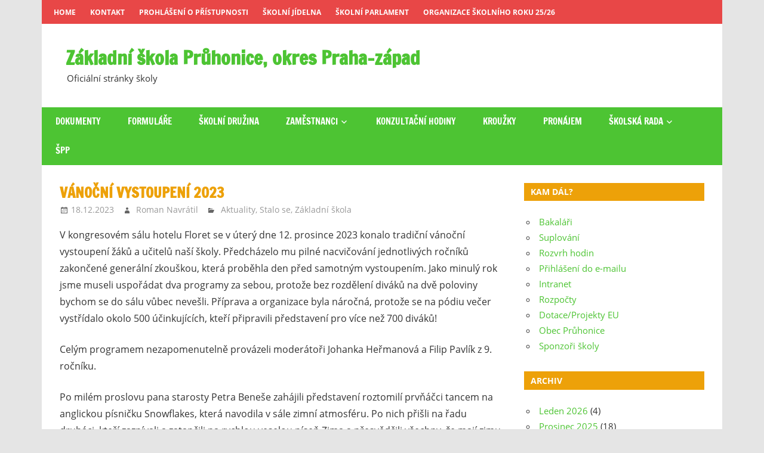

--- FILE ---
content_type: text/html; charset=UTF-8
request_url: https://zspruhonice.cz/2023/12/vanocni-vystoupeni-2023/
body_size: 40032
content:
<!DOCTYPE html>
<html lang="cs">

<head>
<meta charset="UTF-8">
<meta name="viewport" content="width=device-width, initial-scale=1">
<link rel="profile" href="http://gmpg.org/xfn/11">
<link rel="pingback" href="https://zspruhonice.cz/xmlrpc.php">

<title>Vánoční vystoupení 2023 &#8211; Základní škola Průhonice, okres Praha-západ</title>
<meta name='robots' content='max-image-preview:large' />
<link rel='dns-prefetch' href='//plausible.postblue.cz' />
<link rel='dns-prefetch' href='//secure.gravatar.com' />
<link rel='dns-prefetch' href='//stats.wp.com' />
<link rel='dns-prefetch' href='//v0.wordpress.com' />
<link rel='dns-prefetch' href='//jetpack.wordpress.com' />
<link rel='dns-prefetch' href='//s0.wp.com' />
<link rel='dns-prefetch' href='//public-api.wordpress.com' />
<link rel='dns-prefetch' href='//0.gravatar.com' />
<link rel='dns-prefetch' href='//1.gravatar.com' />
<link rel='dns-prefetch' href='//2.gravatar.com' />
<link rel='dns-prefetch' href='//widgets.wp.com' />
<link rel="alternate" type="application/rss+xml" title="Základní škola Průhonice, okres Praha-západ &raquo; RSS zdroj" href="https://zspruhonice.cz/feed/" />
<link rel="alternate" type="application/rss+xml" title="Základní škola Průhonice, okres Praha-západ &raquo; RSS komentářů" href="https://zspruhonice.cz/comments/feed/" />
<link rel="alternate" title="oEmbed (JSON)" type="application/json+oembed" href="https://zspruhonice.cz/wp-json/oembed/1.0/embed?url=https%3A%2F%2Fzspruhonice.cz%2F2023%2F12%2Fvanocni-vystoupeni-2023%2F" />
<link rel="alternate" title="oEmbed (XML)" type="text/xml+oembed" href="https://zspruhonice.cz/wp-json/oembed/1.0/embed?url=https%3A%2F%2Fzspruhonice.cz%2F2023%2F12%2Fvanocni-vystoupeni-2023%2F&#038;format=xml" />
<style id='wp-img-auto-sizes-contain-inline-css' type='text/css'>
img:is([sizes=auto i],[sizes^="auto," i]){contain-intrinsic-size:3000px 1500px}
/*# sourceURL=wp-img-auto-sizes-contain-inline-css */
</style>
<link rel='stylesheet' id='zeedynamic-custom-fonts-css' href='https://zspruhonice.cz/wp-content/themes/zeedynamic/assets/css/custom-fonts.css?ver=20180413' type='text/css' media='all' />
<style id='wp-emoji-styles-inline-css' type='text/css'>

	img.wp-smiley, img.emoji {
		display: inline !important;
		border: none !important;
		box-shadow: none !important;
		height: 1em !important;
		width: 1em !important;
		margin: 0 0.07em !important;
		vertical-align: -0.1em !important;
		background: none !important;
		padding: 0 !important;
	}
/*# sourceURL=wp-emoji-styles-inline-css */
</style>
<style id='wp-block-library-inline-css' type='text/css'>
:root{--wp-block-synced-color:#7a00df;--wp-block-synced-color--rgb:122,0,223;--wp-bound-block-color:var(--wp-block-synced-color);--wp-editor-canvas-background:#ddd;--wp-admin-theme-color:#007cba;--wp-admin-theme-color--rgb:0,124,186;--wp-admin-theme-color-darker-10:#006ba1;--wp-admin-theme-color-darker-10--rgb:0,107,160.5;--wp-admin-theme-color-darker-20:#005a87;--wp-admin-theme-color-darker-20--rgb:0,90,135;--wp-admin-border-width-focus:2px}@media (min-resolution:192dpi){:root{--wp-admin-border-width-focus:1.5px}}.wp-element-button{cursor:pointer}:root .has-very-light-gray-background-color{background-color:#eee}:root .has-very-dark-gray-background-color{background-color:#313131}:root .has-very-light-gray-color{color:#eee}:root .has-very-dark-gray-color{color:#313131}:root .has-vivid-green-cyan-to-vivid-cyan-blue-gradient-background{background:linear-gradient(135deg,#00d084,#0693e3)}:root .has-purple-crush-gradient-background{background:linear-gradient(135deg,#34e2e4,#4721fb 50%,#ab1dfe)}:root .has-hazy-dawn-gradient-background{background:linear-gradient(135deg,#faaca8,#dad0ec)}:root .has-subdued-olive-gradient-background{background:linear-gradient(135deg,#fafae1,#67a671)}:root .has-atomic-cream-gradient-background{background:linear-gradient(135deg,#fdd79a,#004a59)}:root .has-nightshade-gradient-background{background:linear-gradient(135deg,#330968,#31cdcf)}:root .has-midnight-gradient-background{background:linear-gradient(135deg,#020381,#2874fc)}:root{--wp--preset--font-size--normal:16px;--wp--preset--font-size--huge:42px}.has-regular-font-size{font-size:1em}.has-larger-font-size{font-size:2.625em}.has-normal-font-size{font-size:var(--wp--preset--font-size--normal)}.has-huge-font-size{font-size:var(--wp--preset--font-size--huge)}.has-text-align-center{text-align:center}.has-text-align-left{text-align:left}.has-text-align-right{text-align:right}.has-fit-text{white-space:nowrap!important}#end-resizable-editor-section{display:none}.aligncenter{clear:both}.items-justified-left{justify-content:flex-start}.items-justified-center{justify-content:center}.items-justified-right{justify-content:flex-end}.items-justified-space-between{justify-content:space-between}.screen-reader-text{border:0;clip-path:inset(50%);height:1px;margin:-1px;overflow:hidden;padding:0;position:absolute;width:1px;word-wrap:normal!important}.screen-reader-text:focus{background-color:#ddd;clip-path:none;color:#444;display:block;font-size:1em;height:auto;left:5px;line-height:normal;padding:15px 23px 14px;text-decoration:none;top:5px;width:auto;z-index:100000}html :where(.has-border-color){border-style:solid}html :where([style*=border-top-color]){border-top-style:solid}html :where([style*=border-right-color]){border-right-style:solid}html :where([style*=border-bottom-color]){border-bottom-style:solid}html :where([style*=border-left-color]){border-left-style:solid}html :where([style*=border-width]){border-style:solid}html :where([style*=border-top-width]){border-top-style:solid}html :where([style*=border-right-width]){border-right-style:solid}html :where([style*=border-bottom-width]){border-bottom-style:solid}html :where([style*=border-left-width]){border-left-style:solid}html :where(img[class*=wp-image-]){height:auto;max-width:100%}:where(figure){margin:0 0 1em}html :where(.is-position-sticky){--wp-admin--admin-bar--position-offset:var(--wp-admin--admin-bar--height,0px)}@media screen and (max-width:600px){html :where(.is-position-sticky){--wp-admin--admin-bar--position-offset:0px}}

/*# sourceURL=wp-block-library-inline-css */
</style><style id='global-styles-inline-css' type='text/css'>
:root{--wp--preset--aspect-ratio--square: 1;--wp--preset--aspect-ratio--4-3: 4/3;--wp--preset--aspect-ratio--3-4: 3/4;--wp--preset--aspect-ratio--3-2: 3/2;--wp--preset--aspect-ratio--2-3: 2/3;--wp--preset--aspect-ratio--16-9: 16/9;--wp--preset--aspect-ratio--9-16: 9/16;--wp--preset--color--black: #333333;--wp--preset--color--cyan-bluish-gray: #abb8c3;--wp--preset--color--white: #ffffff;--wp--preset--color--pale-pink: #f78da7;--wp--preset--color--vivid-red: #cf2e2e;--wp--preset--color--luminous-vivid-orange: #ff6900;--wp--preset--color--luminous-vivid-amber: #fcb900;--wp--preset--color--light-green-cyan: #7bdcb5;--wp--preset--color--vivid-green-cyan: #00d084;--wp--preset--color--pale-cyan-blue: #8ed1fc;--wp--preset--color--vivid-cyan-blue: #0693e3;--wp--preset--color--vivid-purple: #9b51e0;--wp--preset--color--primary: #4dc433;--wp--preset--color--light-gray: #f0f0f0;--wp--preset--color--dark-gray: #777777;--wp--preset--gradient--vivid-cyan-blue-to-vivid-purple: linear-gradient(135deg,rgb(6,147,227) 0%,rgb(155,81,224) 100%);--wp--preset--gradient--light-green-cyan-to-vivid-green-cyan: linear-gradient(135deg,rgb(122,220,180) 0%,rgb(0,208,130) 100%);--wp--preset--gradient--luminous-vivid-amber-to-luminous-vivid-orange: linear-gradient(135deg,rgb(252,185,0) 0%,rgb(255,105,0) 100%);--wp--preset--gradient--luminous-vivid-orange-to-vivid-red: linear-gradient(135deg,rgb(255,105,0) 0%,rgb(207,46,46) 100%);--wp--preset--gradient--very-light-gray-to-cyan-bluish-gray: linear-gradient(135deg,rgb(238,238,238) 0%,rgb(169,184,195) 100%);--wp--preset--gradient--cool-to-warm-spectrum: linear-gradient(135deg,rgb(74,234,220) 0%,rgb(151,120,209) 20%,rgb(207,42,186) 40%,rgb(238,44,130) 60%,rgb(251,105,98) 80%,rgb(254,248,76) 100%);--wp--preset--gradient--blush-light-purple: linear-gradient(135deg,rgb(255,206,236) 0%,rgb(152,150,240) 100%);--wp--preset--gradient--blush-bordeaux: linear-gradient(135deg,rgb(254,205,165) 0%,rgb(254,45,45) 50%,rgb(107,0,62) 100%);--wp--preset--gradient--luminous-dusk: linear-gradient(135deg,rgb(255,203,112) 0%,rgb(199,81,192) 50%,rgb(65,88,208) 100%);--wp--preset--gradient--pale-ocean: linear-gradient(135deg,rgb(255,245,203) 0%,rgb(182,227,212) 50%,rgb(51,167,181) 100%);--wp--preset--gradient--electric-grass: linear-gradient(135deg,rgb(202,248,128) 0%,rgb(113,206,126) 100%);--wp--preset--gradient--midnight: linear-gradient(135deg,rgb(2,3,129) 0%,rgb(40,116,252) 100%);--wp--preset--font-size--small: 13px;--wp--preset--font-size--medium: 20px;--wp--preset--font-size--large: 36px;--wp--preset--font-size--x-large: 42px;--wp--preset--spacing--20: 0.44rem;--wp--preset--spacing--30: 0.67rem;--wp--preset--spacing--40: 1rem;--wp--preset--spacing--50: 1.5rem;--wp--preset--spacing--60: 2.25rem;--wp--preset--spacing--70: 3.38rem;--wp--preset--spacing--80: 5.06rem;--wp--preset--shadow--natural: 6px 6px 9px rgba(0, 0, 0, 0.2);--wp--preset--shadow--deep: 12px 12px 50px rgba(0, 0, 0, 0.4);--wp--preset--shadow--sharp: 6px 6px 0px rgba(0, 0, 0, 0.2);--wp--preset--shadow--outlined: 6px 6px 0px -3px rgb(255, 255, 255), 6px 6px rgb(0, 0, 0);--wp--preset--shadow--crisp: 6px 6px 0px rgb(0, 0, 0);}:where(.is-layout-flex){gap: 0.5em;}:where(.is-layout-grid){gap: 0.5em;}body .is-layout-flex{display: flex;}.is-layout-flex{flex-wrap: wrap;align-items: center;}.is-layout-flex > :is(*, div){margin: 0;}body .is-layout-grid{display: grid;}.is-layout-grid > :is(*, div){margin: 0;}:where(.wp-block-columns.is-layout-flex){gap: 2em;}:where(.wp-block-columns.is-layout-grid){gap: 2em;}:where(.wp-block-post-template.is-layout-flex){gap: 1.25em;}:where(.wp-block-post-template.is-layout-grid){gap: 1.25em;}.has-black-color{color: var(--wp--preset--color--black) !important;}.has-cyan-bluish-gray-color{color: var(--wp--preset--color--cyan-bluish-gray) !important;}.has-white-color{color: var(--wp--preset--color--white) !important;}.has-pale-pink-color{color: var(--wp--preset--color--pale-pink) !important;}.has-vivid-red-color{color: var(--wp--preset--color--vivid-red) !important;}.has-luminous-vivid-orange-color{color: var(--wp--preset--color--luminous-vivid-orange) !important;}.has-luminous-vivid-amber-color{color: var(--wp--preset--color--luminous-vivid-amber) !important;}.has-light-green-cyan-color{color: var(--wp--preset--color--light-green-cyan) !important;}.has-vivid-green-cyan-color{color: var(--wp--preset--color--vivid-green-cyan) !important;}.has-pale-cyan-blue-color{color: var(--wp--preset--color--pale-cyan-blue) !important;}.has-vivid-cyan-blue-color{color: var(--wp--preset--color--vivid-cyan-blue) !important;}.has-vivid-purple-color{color: var(--wp--preset--color--vivid-purple) !important;}.has-black-background-color{background-color: var(--wp--preset--color--black) !important;}.has-cyan-bluish-gray-background-color{background-color: var(--wp--preset--color--cyan-bluish-gray) !important;}.has-white-background-color{background-color: var(--wp--preset--color--white) !important;}.has-pale-pink-background-color{background-color: var(--wp--preset--color--pale-pink) !important;}.has-vivid-red-background-color{background-color: var(--wp--preset--color--vivid-red) !important;}.has-luminous-vivid-orange-background-color{background-color: var(--wp--preset--color--luminous-vivid-orange) !important;}.has-luminous-vivid-amber-background-color{background-color: var(--wp--preset--color--luminous-vivid-amber) !important;}.has-light-green-cyan-background-color{background-color: var(--wp--preset--color--light-green-cyan) !important;}.has-vivid-green-cyan-background-color{background-color: var(--wp--preset--color--vivid-green-cyan) !important;}.has-pale-cyan-blue-background-color{background-color: var(--wp--preset--color--pale-cyan-blue) !important;}.has-vivid-cyan-blue-background-color{background-color: var(--wp--preset--color--vivid-cyan-blue) !important;}.has-vivid-purple-background-color{background-color: var(--wp--preset--color--vivid-purple) !important;}.has-black-border-color{border-color: var(--wp--preset--color--black) !important;}.has-cyan-bluish-gray-border-color{border-color: var(--wp--preset--color--cyan-bluish-gray) !important;}.has-white-border-color{border-color: var(--wp--preset--color--white) !important;}.has-pale-pink-border-color{border-color: var(--wp--preset--color--pale-pink) !important;}.has-vivid-red-border-color{border-color: var(--wp--preset--color--vivid-red) !important;}.has-luminous-vivid-orange-border-color{border-color: var(--wp--preset--color--luminous-vivid-orange) !important;}.has-luminous-vivid-amber-border-color{border-color: var(--wp--preset--color--luminous-vivid-amber) !important;}.has-light-green-cyan-border-color{border-color: var(--wp--preset--color--light-green-cyan) !important;}.has-vivid-green-cyan-border-color{border-color: var(--wp--preset--color--vivid-green-cyan) !important;}.has-pale-cyan-blue-border-color{border-color: var(--wp--preset--color--pale-cyan-blue) !important;}.has-vivid-cyan-blue-border-color{border-color: var(--wp--preset--color--vivid-cyan-blue) !important;}.has-vivid-purple-border-color{border-color: var(--wp--preset--color--vivid-purple) !important;}.has-vivid-cyan-blue-to-vivid-purple-gradient-background{background: var(--wp--preset--gradient--vivid-cyan-blue-to-vivid-purple) !important;}.has-light-green-cyan-to-vivid-green-cyan-gradient-background{background: var(--wp--preset--gradient--light-green-cyan-to-vivid-green-cyan) !important;}.has-luminous-vivid-amber-to-luminous-vivid-orange-gradient-background{background: var(--wp--preset--gradient--luminous-vivid-amber-to-luminous-vivid-orange) !important;}.has-luminous-vivid-orange-to-vivid-red-gradient-background{background: var(--wp--preset--gradient--luminous-vivid-orange-to-vivid-red) !important;}.has-very-light-gray-to-cyan-bluish-gray-gradient-background{background: var(--wp--preset--gradient--very-light-gray-to-cyan-bluish-gray) !important;}.has-cool-to-warm-spectrum-gradient-background{background: var(--wp--preset--gradient--cool-to-warm-spectrum) !important;}.has-blush-light-purple-gradient-background{background: var(--wp--preset--gradient--blush-light-purple) !important;}.has-blush-bordeaux-gradient-background{background: var(--wp--preset--gradient--blush-bordeaux) !important;}.has-luminous-dusk-gradient-background{background: var(--wp--preset--gradient--luminous-dusk) !important;}.has-pale-ocean-gradient-background{background: var(--wp--preset--gradient--pale-ocean) !important;}.has-electric-grass-gradient-background{background: var(--wp--preset--gradient--electric-grass) !important;}.has-midnight-gradient-background{background: var(--wp--preset--gradient--midnight) !important;}.has-small-font-size{font-size: var(--wp--preset--font-size--small) !important;}.has-medium-font-size{font-size: var(--wp--preset--font-size--medium) !important;}.has-large-font-size{font-size: var(--wp--preset--font-size--large) !important;}.has-x-large-font-size{font-size: var(--wp--preset--font-size--x-large) !important;}
/*# sourceURL=global-styles-inline-css */
</style>

<style id='classic-theme-styles-inline-css' type='text/css'>
/*! This file is auto-generated */
.wp-block-button__link{color:#fff;background-color:#32373c;border-radius:9999px;box-shadow:none;text-decoration:none;padding:calc(.667em + 2px) calc(1.333em + 2px);font-size:1.125em}.wp-block-file__button{background:#32373c;color:#fff;text-decoration:none}
/*# sourceURL=/wp-includes/css/classic-themes.min.css */
</style>
<link rel='stylesheet' id='zeedynamic-stylesheet-css' href='https://zspruhonice.cz/wp-content/themes/zeedynamic/style.css?ver=1.7.9' type='text/css' media='all' />
<link rel='stylesheet' id='genericons-css' href='https://zspruhonice.cz/wp-content/plugins/jetpack/_inc/genericons/genericons/genericons.css?ver=3.1' type='text/css' media='all' />
<link rel='stylesheet' id='themezee-related-posts-css' href='https://zspruhonice.cz/wp-content/themes/zeedynamic/assets/css/themezee-related-posts.css?ver=20160421' type='text/css' media='all' />
<link rel='stylesheet' id='zeedynamic-slider-css' href='https://zspruhonice.cz/wp-content/themes/zeedynamic/assets/css/flexslider.css?ver=20170421' type='text/css' media='all' />
<link rel='stylesheet' id='jetpack_likes-css' href='https://zspruhonice.cz/wp-content/plugins/jetpack/modules/likes/style.css?ver=15.4' type='text/css' media='all' />
<link rel='stylesheet' id='jetpack-subscriptions-css' href='https://zspruhonice.cz/wp-content/plugins/jetpack/_inc/build/subscriptions/subscriptions.min.css?ver=15.4' type='text/css' media='all' />
<link rel='stylesheet' id='tablepress-default-css' href='https://zspruhonice.cz/wp-content/plugins/tablepress/css/build/default.css?ver=3.2.6' type='text/css' media='all' />
<link rel='stylesheet' id='zeedynamic-pro-css' href='https://zspruhonice.cz/wp-content/plugins/zeedynamic-pro/assets/css/zeedynamic-pro.css?ver=1.5.2' type='text/css' media='all' />
<style id='zeedynamic-pro-inline-css' type='text/css'>
/* Primary Navigation Color Setting */.main-navigation-menu a:hover,.main-navigation-menu a:active,.main-navigation-menu li.current-menu-item > a,.main-navigation-toggle:hover,.main-navigation-toggle:focus,.main-navigation-toggle:active {background: #eda109;}/* Secondary Navigation Color Setting */.primary-navigation,.main-navigation-toggle,.main-navigation-menu ul {background: #4dc433;}/* Content Primary Color Setting */a,a:link,a:visited,.site-title,.site-title a:link,.site-title a:visited,.has-primary-color {color: #4dc433;}a:hover,a:focus,a:active,.site-title a:hover,.site-title a:active {    color: #333333;}button,input[type="button"],input[type="reset"],input[type="submit"],.more-link,.entry-tags .meta-tags a,.widget_tag_cloud .tagcloud a,.pagination .current,.infinite-scroll #infinite-handle span,.tzwb-social-icons .social-icons-menu li a,.post-slider-controls .zeeflex-direction-nav a,.post-slider-controls .zeeflex-control-nav li a:hover,.post-slider-controls .zeeflex-control-nav li a.zeeflex-active,.scroll-to-top-button,.scroll-to-top-button:focus,.scroll-to-top-button:active {    color: #fff;background: #4dc433;}.post-slider .zeeslide .slide-post {border-color: #4dc433;}button:hover,input[type="button"]:hover,input[type="reset"]:hover,input[type="submit"]:hover,button:focus,input[type="button"]:focus,input[type="reset"]:focus,input[type="submit"]:focus,button:active,input[type="button"]:active,input[type="reset"]:active,input[type="submit"]:active,.more-link:hover,.more-link:focus,.more-link:active,.entry-tags .meta-tags a:hover,.entry-tags .meta-tags a:focus,.entry-tags .meta-tags a:active,.widget_tag_cloud .tagcloud a:hover,.widget_tag_cloud .tagcloud a:focus,.widget_tag_cloud .tagcloud a:active,.infinite-scroll #infinite-handle span:hover,.infinite-scroll #infinite-handle span:active,.tzwb-social-icons .social-icons-menu li a:hover,.tzwb-social-icons .social-icons-menu li a:focus,.tzwb-social-icons .social-icons-menu li a:active {    background: #333333;}.has-primary-background-color {background-color: #4dc433;}/* Content Secondary Color Setting */a:hover,a:focus,a:active,.site-title a:hover,.site-title a:active,.page-title,.entry-title,.entry-title a:link,.entry-title a:visited {color: #eda109;}.entry-title a:hover,.entry-title a:active {    color: #e84747;}.widget-header,.page-header,button:hover,input[type="button"]:hover,input[type="reset"]:hover,input[type="submit"]:hover,button:focus,input[type="button"]:focus,input[type="reset"]:focus,input[type="submit"]:focus,button:active,input[type="button"]:active,input[type="reset"]:active,input[type="submit"]:active,.more-link:hover,.more-link:focus,.more-link:active,.entry-tags .meta-tags a:hover,.entry-tags .meta-tags a:focus,.entry-tags .meta-tags a:active,.widget_tag_cloud .tagcloud a:hover,.widget_tag_cloud .tagcloud a:focus,.widget_tag_cloud .tagcloud a:active,.pagination a:link,.pagination a:visited,.infinite-scroll #infinite-handle span:hover,.infinite-scroll #infinite-handle span:active,.tzwb-tabbed-content .tzwb-tabnavi li a,.tzwb-tabbed-content .tzwb-tabnavi li a:link,.tzwb-tabbed-content .tzwb-tabnavi li a:visited,.tzwb-social-icons .social-icons-menu li a:hover,.tzwb-social-icons .social-icons-menu li a:focus,.tzwb-social-icons .social-icons-menu li a:active,.post-slider .zeeslide .slide-post,.post-slider-controls .zeeflex-direction-nav a:hover,.post-slider-controls .zeeflex-direction-nav a:active,.post-slider-controls .zeeflex-control-nav li a,.scroll-to-top-button:hover {background: #eda109;}.pagination a:hover,.pagination a:active,.tzwb-tabbed-content .tzwb-tabnavi li a:hover,.tzwb-tabbed-content .tzwb-tabnavi li a:active,.tzwb-tabbed-content .tzwb-tabnavi li a.current-tab {    background: #e84747;}/* Content Primary Hover Color Setting */.entry-title a:hover,.entry-title a:active {color: #4dc433;}.pagination a:hover,.pagination a:active,.tzwb-tabbed-content .tzwb-tabnavi li a:hover,.tzwb-tabbed-content .tzwb-tabnavi li a:active,.tzwb-tabbed-content .tzwb-tabnavi li a.current-tab {background: #4dc433;}/* Footer Area Color Setting */.footer-wrap,.footer-widgets-background {background: #4dc433;}
/*# sourceURL=zeedynamic-pro-inline-css */
</style>
<link rel='stylesheet' id='sharedaddy-css' href='https://zspruhonice.cz/wp-content/plugins/jetpack/modules/sharedaddy/sharing.css?ver=15.4' type='text/css' media='all' />
<link rel='stylesheet' id='social-logos-css' href='https://zspruhonice.cz/wp-content/plugins/jetpack/_inc/social-logos/social-logos.min.css?ver=15.4' type='text/css' media='all' />
<script type="text/javascript" defer data-domain='zspruhonice.cz' data-api='https://plausible.postblue.cz/api/event' data-cfasync='false' src="https://plausible.postblue.cz/js/plausible.outbound-links.file-downloads.tagged-events.compat.hash.js?ver=2.5.0" id="plausible"></script>
<script type="text/javascript" id="plausible-analytics-js-after">
/* <![CDATA[ */
window.plausible = window.plausible || function() { (window.plausible.q = window.plausible.q || []).push(arguments) }
//# sourceURL=plausible-analytics-js-after
/* ]]> */
</script>
<script type="text/javascript" src="https://zspruhonice.cz/wp-includes/js/jquery/jquery.min.js?ver=3.7.1" id="jquery-core-js"></script>
<script type="text/javascript" src="https://zspruhonice.cz/wp-includes/js/jquery/jquery-migrate.min.js?ver=3.4.1" id="jquery-migrate-js"></script>
<script type="text/javascript" id="zeedynamic-jquery-navigation-js-extra">
/* <![CDATA[ */
var zeedynamic_menu_title = {"text":"Menu"};
//# sourceURL=zeedynamic-jquery-navigation-js-extra
/* ]]> */
</script>
<script type="text/javascript" src="https://zspruhonice.cz/wp-content/themes/zeedynamic/assets/js/navigation.js?ver=20210324" id="zeedynamic-jquery-navigation-js"></script>
<script type="text/javascript" src="https://zspruhonice.cz/wp-content/themes/zeedynamic/assets/js/jquery.flexslider-min.js?ver=2.6.0" id="jquery-flexslider-js"></script>
<script type="text/javascript" id="zeedynamic-slider-js-extra">
/* <![CDATA[ */
var zeedynamic_slider_params = {"animation":"slide","speed":"7000"};
//# sourceURL=zeedynamic-slider-js-extra
/* ]]> */
</script>
<script type="text/javascript" src="https://zspruhonice.cz/wp-content/themes/zeedynamic/assets/js/slider.js?ver=20170421" id="zeedynamic-slider-js"></script>
<link rel="https://api.w.org/" href="https://zspruhonice.cz/wp-json/" /><link rel="alternate" title="JSON" type="application/json" href="https://zspruhonice.cz/wp-json/wp/v2/posts/22723" /><link rel="EditURI" type="application/rsd+xml" title="RSD" href="https://zspruhonice.cz/xmlrpc.php?rsd" />
<meta name="generator" content="WordPress 6.9" />
<link rel="canonical" href="https://zspruhonice.cz/2023/12/vanocni-vystoupeni-2023/" />
<link rel='shortlink' href='https://wp.me/p4mOb5-5Uv' />
	<style>img#wpstats{display:none}</style>
		
<!-- Jetpack Open Graph Tags -->
<meta property="og:type" content="article" />
<meta property="og:title" content="Vánoční vystoupení 2023" />
<meta property="og:url" content="https://zspruhonice.cz/2023/12/vanocni-vystoupeni-2023/" />
<meta property="og:description" content="V kongresovém sálu hotelu Floret se v úterý dne 12. prosince 2023 konalo tradiční vánoční vystoupení žáků a učitelů naší školy. Předcházelo mu pilné nacvičování jednotlivých ročníků zakončené gener…" />
<meta property="article:published_time" content="2023-12-18T15:55:40+00:00" />
<meta property="article:modified_time" content="2023-12-18T15:55:40+00:00" />
<meta property="og:site_name" content="Základní škola Průhonice, okres Praha-západ" />
<meta property="og:image" content="https://zspruhonice.cz/wp-content/uploads/2023/12/Vanocni-Besidka-ZS-Pruhonice-2023-26-of-316.jpg" />
<meta property="og:image:width" content="1200" />
<meta property="og:image:height" content="799" />
<meta property="og:image:alt" content="" />
<meta property="og:locale" content="cs_CZ" />
<meta name="twitter:text:title" content="Vánoční vystoupení 2023" />
<meta name="twitter:image" content="https://zspruhonice.cz/wp-content/uploads/2023/12/Vanocni-Besidka-ZS-Pruhonice-2023-26-of-316.jpg?w=640" />
<meta name="twitter:card" content="summary_large_image" />

<!-- End Jetpack Open Graph Tags -->
<link rel="icon" href="https://zspruhonice.cz/wp-content/uploads/2013/11/logo-small-50x50.png" sizes="32x32" />
<link rel="icon" href="https://zspruhonice.cz/wp-content/uploads/2013/11/logo-small.png" sizes="192x192" />
<link rel="apple-touch-icon" href="https://zspruhonice.cz/wp-content/uploads/2013/11/logo-small.png" />
<meta name="msapplication-TileImage" content="https://zspruhonice.cz/wp-content/uploads/2013/11/logo-small.png" />
<link rel='stylesheet' id='jetpack-swiper-library-css' href='https://zspruhonice.cz/wp-content/plugins/jetpack/_inc/blocks/swiper.css?ver=15.4' type='text/css' media='all' />
<link rel='stylesheet' id='jetpack-carousel-css' href='https://zspruhonice.cz/wp-content/plugins/jetpack/modules/carousel/jetpack-carousel.css?ver=15.4' type='text/css' media='all' />
<link rel='stylesheet' id='tiled-gallery-css' href='https://zspruhonice.cz/wp-content/plugins/jetpack/modules/tiled-gallery/tiled-gallery/tiled-gallery.css?ver=2023-08-21' type='text/css' media='all' />
</head>

<body class="wp-singular post-template-default single single-post postid-22723 single-format-standard wp-embed-responsive wp-theme-zeedynamic">

	<div id="page" class="hfeed site">

		<a class="skip-link screen-reader-text" href="#content">Skip to content</a>

		<div id="header-top" class="header-bar-wrap"><div id="header-bar" class="header-bar clearfix"><nav id="top-navigation" class="secondary-navigation navigation clearfix" role="navigation"><ul id="menu-top" class="top-navigation-menu"><li id="menu-item-246" class="menu-item menu-item-type-custom menu-item-object-custom menu-item-246"><a href="http://www.zspruhonice.cz">Home</a></li>
<li id="menu-item-6494" class="menu-item menu-item-type-post_type menu-item-object-page menu-item-6494"><a href="https://zspruhonice.cz/kontakt/">Kontakt</a></li>
<li id="menu-item-16538" class="menu-item menu-item-type-post_type menu-item-object-page menu-item-16538"><a href="https://zspruhonice.cz/prohlaseni-o-pristupnosti/">Prohlášení o přístupnosti</a></li>
<li id="menu-item-6491" class="menu-item menu-item-type-post_type menu-item-object-page menu-item-6491"><a href="https://zspruhonice.cz/skolni-jidelna/">Školní jídelna</a></li>
<li id="menu-item-23" class="menu-item menu-item-type-post_type menu-item-object-page menu-item-23"><a href="https://zspruhonice.cz/skolni-druzina/">Školní parlament</a></li>
<li id="menu-item-6493" class="menu-item menu-item-type-post_type menu-item-object-page menu-item-6493"><a href="https://zspruhonice.cz/organizace-skolniho-roku/">Organizace školního roku 25/26</a></li>
</ul></nav></div></div>
		<header id="masthead" class="site-header clearfix" role="banner">

			<div class="header-main container clearfix">

				<div id="logo" class="site-branding clearfix">

										
			<p class="site-title"><a href="https://zspruhonice.cz/" rel="home">Základní škola Průhonice, okres Praha-západ</a></p>

							
			<p class="site-description">Oficiální stránky školy</p>

		
				</div><!-- .site-branding -->

				<div class="header-widgets clearfix">

					
				</div><!-- .header-widgets -->


			</div><!-- .header-main -->

			<div id="main-navigation-wrap" class="primary-navigation-wrap">

				<nav id="main-navigation" class="primary-navigation navigation clearfix" role="navigation">
					<ul id="menu-hlavni-menu" class="main-navigation-menu"><li id="menu-item-6499" class="menu-item menu-item-type-post_type menu-item-object-page menu-item-6499"><a href="https://zspruhonice.cz/dokumenty/">Dokumenty</a></li>
<li id="menu-item-6498" class="menu-item menu-item-type-post_type menu-item-object-page menu-item-6498"><a href="https://zspruhonice.cz/formulare/">Formuláře</a></li>
<li id="menu-item-245" class="menu-item menu-item-type-post_type menu-item-object-page menu-item-245"><a href="https://zspruhonice.cz/omlouvani-zaku/">Školní družina</a></li>
<li id="menu-item-6495" class="menu-item menu-item-type-post_type menu-item-object-page menu-item-has-children menu-item-6495"><a href="https://zspruhonice.cz/ucitele/">Zaměstnanci</a>
<ul class="sub-menu">
	<li id="menu-item-6508" class="menu-item menu-item-type-post_type menu-item-object-page menu-item-6508"><a href="https://zspruhonice.cz/ucitele-2/">Učitelé 25/26</a></li>
	<li id="menu-item-6497" class="menu-item menu-item-type-post_type menu-item-object-page menu-item-6497"><a href="https://zspruhonice.cz/konzultacni-hodiny/">Konzultační hodiny</a></li>
	<li id="menu-item-6507" class="menu-item menu-item-type-post_type menu-item-object-page menu-item-6507"><a href="https://zspruhonice.cz/provozni-zamestnanci/">Provozní zaměstnanci</a></li>
</ul>
</li>
<li id="menu-item-21335" class="menu-item menu-item-type-post_type menu-item-object-page menu-item-21335"><a href="https://zspruhonice.cz/konzultacni-hodiny/">Konzultační hodiny</a></li>
<li id="menu-item-6500" class="menu-item menu-item-type-post_type menu-item-object-page menu-item-6500"><a href="https://zspruhonice.cz/skolni-klub/">Kroužky</a></li>
<li id="menu-item-6496" class="menu-item menu-item-type-post_type menu-item-object-page menu-item-6496"><a href="https://zspruhonice.cz/telocvicna/">Pronájem</a></li>
<li id="menu-item-286" class="menu-item menu-item-type-post_type menu-item-object-page menu-item-has-children menu-item-286"><a href="https://zspruhonice.cz/skolska-rada/">Školská rada</a>
<ul class="sub-menu">
	<li id="menu-item-436" class="menu-item menu-item-type-post_type menu-item-object-page menu-item-436"><a href="https://zspruhonice.cz/skolska-rada/nova-skolska-rada/">Školská rada</a></li>
	<li id="menu-item-287" class="menu-item menu-item-type-post_type menu-item-object-page menu-item-287"><a href="https://zspruhonice.cz/skolska-rada/profily-zastupcu/">Profily zástupců</a></li>
	<li id="menu-item-288" class="menu-item menu-item-type-post_type menu-item-object-page menu-item-288"><a href="https://zspruhonice.cz/skolska-rada/volebni-rad-skolske-rady/">Volební řád školské rady</a></li>
</ul>
</li>
<li id="menu-item-6505" class="menu-item menu-item-type-post_type menu-item-object-page menu-item-6505"><a href="https://zspruhonice.cz/poradenstvi/">ŠPP</a></li>
</ul>				</nav><!-- #main-navigation -->

			</div>

		</header><!-- #masthead -->

		
		<div id="content" class="site-content container clearfix">

			
	<section id="primary" class="content-area">
		<main id="main" class="site-main" role="main">
				
		
<article id="post-22723" class="post-22723 post type-post status-publish format-standard has-post-thumbnail hentry category-aktuality category-stalo-se category-zakladni-skola">

	<header class="entry-header">

		<h1 class="entry-title">Vánoční vystoupení 2023</h1>
		<div class="entry-meta"><span class="meta-date"><a href="https://zspruhonice.cz/2023/12/vanocni-vystoupeni-2023/" title="16:55" rel="bookmark"><time class="entry-date published updated" datetime="2023-12-18T16:55:40+01:00">18.12.2023</time></a></span><span class="meta-author"> <span class="author vcard"><a class="url fn n" href="https://zspruhonice.cz/author/roman/" title="View all posts by Roman Navrátil" rel="author">Roman Navrátil</a></span></span><span class="meta-category"> <a href="https://zspruhonice.cz/category/aktuality/" rel="category tag">Aktuality</a>, <a href="https://zspruhonice.cz/category/stalo-se/" rel="category tag">Stalo se</a>, <a href="https://zspruhonice.cz/category/zakladni-skola/" rel="category tag">Základní škola</a></span></div>
	</header><!-- .entry-header -->

	
	<div class="entry-content clearfix">

		<p>V kongresovém sálu hotelu Floret se v úterý dne 12. prosince 2023 konalo tradiční vánoční vystoupení žáků a učitelů naší školy. Předcházelo mu pilné nacvičování jednotlivých ročníků zakončené generální zkouškou, která proběhla den před samotným vystoupením. Jako minulý rok jsme museli uspořádat dva programy za sebou, protože bez rozdělení diváků na dvě poloviny bychom se do sálu vůbec nevešli. Příprava a organizace byla náročná, protože se na pódiu večer vystřídalo okolo 500 účinkujících, kteří připravili představení pro více než 700 diváků!</p>
<p>Celým programem nezapomenutelně provázeli moderátoři Johanka Heřmanová a Filip Pavlík z 9. ročníku.</p>
<p>Po milém proslovu pana starosty Petra Beneše zahájili představení roztomilí prvňáčci tancem na anglickou písničku Snowflakes, která navodila v sále zimní atmosféru. Po nich přišli na řadu druháci, kteří zazpívali a zatančili na rychlou veselou píseň Zima a přesvědčili všechny, že mají zimu opravdu rádi. Vystřídal je velký pěvecký sbor složený z více jak sedmdesáti čtvrťáků. Ti velmi procítěně zazpívali píseň Čas vánoční. Třeťáci nás pak dalším vystoupením přenesli do doby před 100 lety, když ve swingovém rytmu se stylovými deštníčky a klobouky zatančili na píseň Let It Snow. Páťáci chtěli předvést, co všechno umí, a zvolili si k tomu píseň Hlavně, že jsme na vzduchu. Kromě zpěvu zahráli na hudební nástroje, předvedli gymnastické prvky, umění ovládat míč i triky s koloběžkou. Šesťáci přišli s  kytarovým sólem, které vystřídal zpěv známé písně Rolničky, rolničky doprovázené velkými obrázky. Na parketu jsme pak přivítali sedmáky, kteří v klasickém držení přitančili za doprovodu kytary a zpěvu na pódium, aby tam pak předvedli společný energický tanec na skladbu We Will Rock You. Osmáci pro své vystoupení zvolili odvážnou dramatizaci písně Zima, zima, ke které si připravili velké malované kulisy. Diváky v sále velmi pobavilo vtipné vystoupení našich budoucích absolventů, ve kterém se na jevišti střídalo jedno taneční či pěvecké číslo za druhým. Úplný závěr programu patřil tradičně učitelskému sboru, který společně se sólisty a s dětským sborem nacvičil dvě populární vánoční písně za doprovodu klavíru a sklidil obrovský potlesk.</p>
<p>Máme velkou radost z ohlasu diváků, kteří naše letošní vystoupení velmi chválili. Těší nás, že jsme se mohli všichni před vánočními svátky společně setkat a že děti mohly svým vystoupením potěšit své rodiče.</p>
<p>Děkujeme všem, kteří se podíleli na přípravě a organizaci a děkujeme publiku, že vytvořilo nádhernou uvolněnou atmosféru a odměňovalo nás velkým potleskem!</p>
<p>Přejeme Vám vše dobré v roce 2024!</p>
<p style="text-align: right;"><em>Ilona Kaplanová</em></p>
<div class="tiled-gallery type-rectangular tiled-gallery-unresized" data-original-width="810" data-carousel-extra='{&quot;blog_id&quot;:1,&quot;permalink&quot;:&quot;https:\/\/zspruhonice.cz\/2023\/12\/vanocni-vystoupeni-2023\/&quot;,&quot;likes_blog_id&quot;:64541447}' itemscope itemtype="http://schema.org/ImageGallery" > <div class="gallery-row" style="width: 810px; height: 361px;" data-original-width="810" data-original-height="361" > <div class="gallery-group images-1" style="width: 541px; height: 361px;" data-original-width="541" data-original-height="361" > <div class="tiled-gallery-item tiled-gallery-item-large" itemprop="associatedMedia" itemscope itemtype="http://schema.org/ImageObject"> <a href="https://zspruhonice.cz/2023/12/vanocni-vystoupeni-2023/vanocni-besidka-2023/" border="0" itemprop="url"> <meta itemprop="width" content="537"> <meta itemprop="height" content="357"> <img decoding="async" class="" data-attachment-id="22724" data-orig-file="https://zspruhonice.cz/wp-content/uploads/2023/12/Vanocni-Besidka-ZS-Pruhonice-2023-1-of-316.jpg" data-orig-size="1200,799" data-comments-opened="" data-image-meta="{&quot;aperture&quot;:&quot;0&quot;,&quot;credit&quot;:&quot;Oliver Bene\u0161&quot;,&quot;camera&quot;:&quot;&quot;,&quot;caption&quot;:&quot;&quot;,&quot;created_timestamp&quot;:&quot;1702887798&quot;,&quot;copyright&quot;:&quot;\u00a9 2023 Oliver Bene\u0161, all rights reserved.&quot;,&quot;focal_length&quot;:&quot;0&quot;,&quot;iso&quot;:&quot;0&quot;,&quot;shutter_speed&quot;:&quot;0&quot;,&quot;title&quot;:&quot;V\u00e1nocn\u00ed Bes\u00eddka 2023&quot;,&quot;orientation&quot;:&quot;0&quot;}" data-image-title="Vánocní Besídka 2023" data-image-description="" data-medium-file="https://zspruhonice.cz/wp-content/uploads/2023/12/Vanocni-Besidka-ZS-Pruhonice-2023-1-of-316-300x200.jpg" data-large-file="https://zspruhonice.cz/wp-content/uploads/2023/12/Vanocni-Besidka-ZS-Pruhonice-2023-1-of-316-1024x682.jpg" src="https://i0.wp.com/zspruhonice.cz/wp-content/uploads/2023/12/Vanocni-Besidka-ZS-Pruhonice-2023-1-of-316.jpg?w=537&#038;h=357&#038;ssl=1" srcset="https://zspruhonice.cz/wp-content/uploads/2023/12/Vanocni-Besidka-ZS-Pruhonice-2023-1-of-316.jpg 1200w, https://zspruhonice.cz/wp-content/uploads/2023/12/Vanocni-Besidka-ZS-Pruhonice-2023-1-of-316-300x200.jpg 300w, https://zspruhonice.cz/wp-content/uploads/2023/12/Vanocni-Besidka-ZS-Pruhonice-2023-1-of-316-1024x682.jpg 1024w, https://zspruhonice.cz/wp-content/uploads/2023/12/Vanocni-Besidka-ZS-Pruhonice-2023-1-of-316-768x511.jpg 768w, https://zspruhonice.cz/wp-content/uploads/2023/12/Vanocni-Besidka-ZS-Pruhonice-2023-1-of-316-420x280.jpg 420w" width="537" height="357" loading="lazy" data-original-width="537" data-original-height="357" itemprop="http://schema.org/image" title="Vánocní Besídka 2023" alt="Vánocní Besídka 2023" style="width: 537px; height: 357px;" /> </a> </div> </div> <!-- close group --> <div class="gallery-group images-2" style="width: 269px; height: 361px;" data-original-width="269" data-original-height="361" > <div class="tiled-gallery-item tiled-gallery-item-large" itemprop="associatedMedia" itemscope itemtype="http://schema.org/ImageObject"> <a href="https://zspruhonice.cz/2023/12/vanocni-vystoupeni-2023/vanocni-besidka-2023-2/" border="0" itemprop="url"> <meta itemprop="width" content="265"> <meta itemprop="height" content="177"> <img decoding="async" class="" data-attachment-id="22725" data-orig-file="https://zspruhonice.cz/wp-content/uploads/2023/12/Vanocni-Besidka-ZS-Pruhonice-2023-2-of-316.jpg" data-orig-size="1200,799" data-comments-opened="" data-image-meta="{&quot;aperture&quot;:&quot;0&quot;,&quot;credit&quot;:&quot;Oliver Bene\u0161&quot;,&quot;camera&quot;:&quot;&quot;,&quot;caption&quot;:&quot;&quot;,&quot;created_timestamp&quot;:&quot;1702887820&quot;,&quot;copyright&quot;:&quot;\u00a9 2023 Oliver Bene\u0161, all rights reserved.&quot;,&quot;focal_length&quot;:&quot;0&quot;,&quot;iso&quot;:&quot;0&quot;,&quot;shutter_speed&quot;:&quot;0&quot;,&quot;title&quot;:&quot;V\u00e1nocn\u00ed Bes\u00eddka 2023&quot;,&quot;orientation&quot;:&quot;0&quot;}" data-image-title="Vánocní Besídka 2023" data-image-description="" data-medium-file="https://zspruhonice.cz/wp-content/uploads/2023/12/Vanocni-Besidka-ZS-Pruhonice-2023-2-of-316-300x200.jpg" data-large-file="https://zspruhonice.cz/wp-content/uploads/2023/12/Vanocni-Besidka-ZS-Pruhonice-2023-2-of-316-1024x682.jpg" src="https://i0.wp.com/zspruhonice.cz/wp-content/uploads/2023/12/Vanocni-Besidka-ZS-Pruhonice-2023-2-of-316.jpg?w=265&#038;h=177&#038;ssl=1" srcset="https://zspruhonice.cz/wp-content/uploads/2023/12/Vanocni-Besidka-ZS-Pruhonice-2023-2-of-316.jpg 1200w, https://zspruhonice.cz/wp-content/uploads/2023/12/Vanocni-Besidka-ZS-Pruhonice-2023-2-of-316-300x200.jpg 300w, https://zspruhonice.cz/wp-content/uploads/2023/12/Vanocni-Besidka-ZS-Pruhonice-2023-2-of-316-1024x682.jpg 1024w, https://zspruhonice.cz/wp-content/uploads/2023/12/Vanocni-Besidka-ZS-Pruhonice-2023-2-of-316-768x511.jpg 768w, https://zspruhonice.cz/wp-content/uploads/2023/12/Vanocni-Besidka-ZS-Pruhonice-2023-2-of-316-420x280.jpg 420w" width="265" height="177" loading="lazy" data-original-width="265" data-original-height="177" itemprop="http://schema.org/image" title="Vánocní Besídka 2023" alt="Vánocní Besídka 2023" style="width: 265px; height: 177px;" /> </a> </div> <div class="tiled-gallery-item tiled-gallery-item-large" itemprop="associatedMedia" itemscope itemtype="http://schema.org/ImageObject"> <a href="https://zspruhonice.cz/2023/12/vanocni-vystoupeni-2023/vanocni-besidka-2023-3/" border="0" itemprop="url"> <meta itemprop="width" content="265"> <meta itemprop="height" content="176"> <img decoding="async" class="" data-attachment-id="22726" data-orig-file="https://zspruhonice.cz/wp-content/uploads/2023/12/Vanocni-Besidka-ZS-Pruhonice-2023-3-of-316.jpg" data-orig-size="1200,799" data-comments-opened="" data-image-meta="{&quot;aperture&quot;:&quot;0&quot;,&quot;credit&quot;:&quot;Oliver Bene\u0161&quot;,&quot;camera&quot;:&quot;&quot;,&quot;caption&quot;:&quot;&quot;,&quot;created_timestamp&quot;:&quot;1702887834&quot;,&quot;copyright&quot;:&quot;\u00a9 2023 Oliver Bene\u0161, all rights reserved.&quot;,&quot;focal_length&quot;:&quot;0&quot;,&quot;iso&quot;:&quot;0&quot;,&quot;shutter_speed&quot;:&quot;0&quot;,&quot;title&quot;:&quot;V\u00e1nocn\u00ed Bes\u00eddka 2023&quot;,&quot;orientation&quot;:&quot;0&quot;}" data-image-title="Vánocní Besídka 2023" data-image-description="" data-medium-file="https://zspruhonice.cz/wp-content/uploads/2023/12/Vanocni-Besidka-ZS-Pruhonice-2023-3-of-316-300x200.jpg" data-large-file="https://zspruhonice.cz/wp-content/uploads/2023/12/Vanocni-Besidka-ZS-Pruhonice-2023-3-of-316-1024x682.jpg" src="https://i0.wp.com/zspruhonice.cz/wp-content/uploads/2023/12/Vanocni-Besidka-ZS-Pruhonice-2023-3-of-316.jpg?w=265&#038;h=176&#038;ssl=1" srcset="https://zspruhonice.cz/wp-content/uploads/2023/12/Vanocni-Besidka-ZS-Pruhonice-2023-3-of-316.jpg 1200w, https://zspruhonice.cz/wp-content/uploads/2023/12/Vanocni-Besidka-ZS-Pruhonice-2023-3-of-316-300x200.jpg 300w, https://zspruhonice.cz/wp-content/uploads/2023/12/Vanocni-Besidka-ZS-Pruhonice-2023-3-of-316-1024x682.jpg 1024w, https://zspruhonice.cz/wp-content/uploads/2023/12/Vanocni-Besidka-ZS-Pruhonice-2023-3-of-316-768x511.jpg 768w, https://zspruhonice.cz/wp-content/uploads/2023/12/Vanocni-Besidka-ZS-Pruhonice-2023-3-of-316-420x280.jpg 420w" width="265" height="176" loading="lazy" data-original-width="265" data-original-height="176" itemprop="http://schema.org/image" title="Vánocní Besídka 2023" alt="Vánocní Besídka 2023" style="width: 265px; height: 176px;" /> </a> </div> </div> <!-- close group --> </div> <!-- close row --> <div class="gallery-row" style="width: 810px; height: 181px;" data-original-width="810" data-original-height="181" > <div class="gallery-group images-1" style="width: 270px; height: 181px;" data-original-width="270" data-original-height="181" > <div class="tiled-gallery-item tiled-gallery-item-large" itemprop="associatedMedia" itemscope itemtype="http://schema.org/ImageObject"> <a href="https://zspruhonice.cz/2023/12/vanocni-vystoupeni-2023/vanocni-besidka-2023-4/" border="0" itemprop="url"> <meta itemprop="width" content="266"> <meta itemprop="height" content="177"> <img decoding="async" class="" data-attachment-id="22727" data-orig-file="https://zspruhonice.cz/wp-content/uploads/2023/12/Vanocni-Besidka-ZS-Pruhonice-2023-4-of-316.jpg" data-orig-size="1200,799" data-comments-opened="" data-image-meta="{&quot;aperture&quot;:&quot;0&quot;,&quot;credit&quot;:&quot;Oliver Bene\u0161&quot;,&quot;camera&quot;:&quot;&quot;,&quot;caption&quot;:&quot;&quot;,&quot;created_timestamp&quot;:&quot;1702887850&quot;,&quot;copyright&quot;:&quot;\u00a9 2023 Oliver Bene\u0161, all rights reserved.&quot;,&quot;focal_length&quot;:&quot;0&quot;,&quot;iso&quot;:&quot;0&quot;,&quot;shutter_speed&quot;:&quot;0&quot;,&quot;title&quot;:&quot;V\u00e1nocn\u00ed Bes\u00eddka 2023&quot;,&quot;orientation&quot;:&quot;0&quot;}" data-image-title="Vánocní Besídka 2023" data-image-description="" data-medium-file="https://zspruhonice.cz/wp-content/uploads/2023/12/Vanocni-Besidka-ZS-Pruhonice-2023-4-of-316-300x200.jpg" data-large-file="https://zspruhonice.cz/wp-content/uploads/2023/12/Vanocni-Besidka-ZS-Pruhonice-2023-4-of-316-1024x682.jpg" src="https://i0.wp.com/zspruhonice.cz/wp-content/uploads/2023/12/Vanocni-Besidka-ZS-Pruhonice-2023-4-of-316.jpg?w=266&#038;h=177&#038;ssl=1" srcset="https://zspruhonice.cz/wp-content/uploads/2023/12/Vanocni-Besidka-ZS-Pruhonice-2023-4-of-316.jpg 1200w, https://zspruhonice.cz/wp-content/uploads/2023/12/Vanocni-Besidka-ZS-Pruhonice-2023-4-of-316-300x200.jpg 300w, https://zspruhonice.cz/wp-content/uploads/2023/12/Vanocni-Besidka-ZS-Pruhonice-2023-4-of-316-1024x682.jpg 1024w, https://zspruhonice.cz/wp-content/uploads/2023/12/Vanocni-Besidka-ZS-Pruhonice-2023-4-of-316-768x511.jpg 768w, https://zspruhonice.cz/wp-content/uploads/2023/12/Vanocni-Besidka-ZS-Pruhonice-2023-4-of-316-420x280.jpg 420w" width="266" height="177" loading="lazy" data-original-width="266" data-original-height="177" itemprop="http://schema.org/image" title="Vánocní Besídka 2023" alt="Vánocní Besídka 2023" style="width: 266px; height: 177px;" /> </a> </div> </div> <!-- close group --> <div class="gallery-group images-1" style="width: 270px; height: 181px;" data-original-width="270" data-original-height="181" > <div class="tiled-gallery-item tiled-gallery-item-large" itemprop="associatedMedia" itemscope itemtype="http://schema.org/ImageObject"> <a href="https://zspruhonice.cz/2023/12/vanocni-vystoupeni-2023/vanocni-besidka-2023-5/" border="0" itemprop="url"> <meta itemprop="width" content="266"> <meta itemprop="height" content="177"> <img decoding="async" class="" data-attachment-id="22728" data-orig-file="https://zspruhonice.cz/wp-content/uploads/2023/12/Vanocni-Besidka-ZS-Pruhonice-2023-5-of-316.jpg" data-orig-size="1200,799" data-comments-opened="" data-image-meta="{&quot;aperture&quot;:&quot;0&quot;,&quot;credit&quot;:&quot;Oliver Bene\u0161&quot;,&quot;camera&quot;:&quot;&quot;,&quot;caption&quot;:&quot;&quot;,&quot;created_timestamp&quot;:&quot;1702887864&quot;,&quot;copyright&quot;:&quot;\u00a9 2023 Oliver Bene\u0161, all rights reserved.&quot;,&quot;focal_length&quot;:&quot;0&quot;,&quot;iso&quot;:&quot;0&quot;,&quot;shutter_speed&quot;:&quot;0&quot;,&quot;title&quot;:&quot;V\u00e1nocn\u00ed Bes\u00eddka 2023&quot;,&quot;orientation&quot;:&quot;0&quot;}" data-image-title="Vánocní Besídka 2023" data-image-description="" data-medium-file="https://zspruhonice.cz/wp-content/uploads/2023/12/Vanocni-Besidka-ZS-Pruhonice-2023-5-of-316-300x200.jpg" data-large-file="https://zspruhonice.cz/wp-content/uploads/2023/12/Vanocni-Besidka-ZS-Pruhonice-2023-5-of-316-1024x682.jpg" src="https://i0.wp.com/zspruhonice.cz/wp-content/uploads/2023/12/Vanocni-Besidka-ZS-Pruhonice-2023-5-of-316.jpg?w=266&#038;h=177&#038;ssl=1" srcset="https://zspruhonice.cz/wp-content/uploads/2023/12/Vanocni-Besidka-ZS-Pruhonice-2023-5-of-316.jpg 1200w, https://zspruhonice.cz/wp-content/uploads/2023/12/Vanocni-Besidka-ZS-Pruhonice-2023-5-of-316-300x200.jpg 300w, https://zspruhonice.cz/wp-content/uploads/2023/12/Vanocni-Besidka-ZS-Pruhonice-2023-5-of-316-1024x682.jpg 1024w, https://zspruhonice.cz/wp-content/uploads/2023/12/Vanocni-Besidka-ZS-Pruhonice-2023-5-of-316-768x511.jpg 768w, https://zspruhonice.cz/wp-content/uploads/2023/12/Vanocni-Besidka-ZS-Pruhonice-2023-5-of-316-420x280.jpg 420w" width="266" height="177" loading="lazy" data-original-width="266" data-original-height="177" itemprop="http://schema.org/image" title="Vánocní Besídka 2023" alt="Vánocní Besídka 2023" style="width: 266px; height: 177px;" /> </a> </div> </div> <!-- close group --> <div class="gallery-group images-1" style="width: 270px; height: 181px;" data-original-width="270" data-original-height="181" > <div class="tiled-gallery-item tiled-gallery-item-large" itemprop="associatedMedia" itemscope itemtype="http://schema.org/ImageObject"> <a href="https://zspruhonice.cz/2023/12/vanocni-vystoupeni-2023/vanocni-besidka-2023-6/" border="0" itemprop="url"> <meta itemprop="width" content="266"> <meta itemprop="height" content="177"> <img decoding="async" class="" data-attachment-id="22729" data-orig-file="https://zspruhonice.cz/wp-content/uploads/2023/12/Vanocni-Besidka-ZS-Pruhonice-2023-6-of-316.jpg" data-orig-size="1200,799" data-comments-opened="" data-image-meta="{&quot;aperture&quot;:&quot;0&quot;,&quot;credit&quot;:&quot;Oliver Bene\u0161&quot;,&quot;camera&quot;:&quot;&quot;,&quot;caption&quot;:&quot;&quot;,&quot;created_timestamp&quot;:&quot;1702887878&quot;,&quot;copyright&quot;:&quot;\u00a9 2023 Oliver Bene\u0161, all rights reserved.&quot;,&quot;focal_length&quot;:&quot;0&quot;,&quot;iso&quot;:&quot;0&quot;,&quot;shutter_speed&quot;:&quot;0&quot;,&quot;title&quot;:&quot;V\u00e1nocn\u00ed Bes\u00eddka 2023&quot;,&quot;orientation&quot;:&quot;0&quot;}" data-image-title="Vánocní Besídka 2023" data-image-description="" data-medium-file="https://zspruhonice.cz/wp-content/uploads/2023/12/Vanocni-Besidka-ZS-Pruhonice-2023-6-of-316-300x200.jpg" data-large-file="https://zspruhonice.cz/wp-content/uploads/2023/12/Vanocni-Besidka-ZS-Pruhonice-2023-6-of-316-1024x682.jpg" src="https://i0.wp.com/zspruhonice.cz/wp-content/uploads/2023/12/Vanocni-Besidka-ZS-Pruhonice-2023-6-of-316.jpg?w=266&#038;h=177&#038;ssl=1" srcset="https://zspruhonice.cz/wp-content/uploads/2023/12/Vanocni-Besidka-ZS-Pruhonice-2023-6-of-316.jpg 1200w, https://zspruhonice.cz/wp-content/uploads/2023/12/Vanocni-Besidka-ZS-Pruhonice-2023-6-of-316-300x200.jpg 300w, https://zspruhonice.cz/wp-content/uploads/2023/12/Vanocni-Besidka-ZS-Pruhonice-2023-6-of-316-1024x682.jpg 1024w, https://zspruhonice.cz/wp-content/uploads/2023/12/Vanocni-Besidka-ZS-Pruhonice-2023-6-of-316-768x511.jpg 768w, https://zspruhonice.cz/wp-content/uploads/2023/12/Vanocni-Besidka-ZS-Pruhonice-2023-6-of-316-420x280.jpg 420w" width="266" height="177" loading="lazy" data-original-width="266" data-original-height="177" itemprop="http://schema.org/image" title="Vánocní Besídka 2023" alt="Vánocní Besídka 2023" style="width: 266px; height: 177px;" /> </a> </div> </div> <!-- close group --> </div> <!-- close row --> <div class="gallery-row" style="width: 810px; height: 361px;" data-original-width="810" data-original-height="361" > <div class="gallery-group images-2" style="width: 269px; height: 361px;" data-original-width="269" data-original-height="361" > <div class="tiled-gallery-item tiled-gallery-item-large" itemprop="associatedMedia" itemscope itemtype="http://schema.org/ImageObject"> <a href="https://zspruhonice.cz/2023/12/vanocni-vystoupeni-2023/vanocni-besidka-2023-7/" border="0" itemprop="url"> <meta itemprop="width" content="265"> <meta itemprop="height" content="177"> <img decoding="async" class="" data-attachment-id="22730" data-orig-file="https://zspruhonice.cz/wp-content/uploads/2023/12/Vanocni-Besidka-ZS-Pruhonice-2023-7-of-316.jpg" data-orig-size="1200,799" data-comments-opened="" data-image-meta="{&quot;aperture&quot;:&quot;0&quot;,&quot;credit&quot;:&quot;Oliver Bene\u0161&quot;,&quot;camera&quot;:&quot;&quot;,&quot;caption&quot;:&quot;&quot;,&quot;created_timestamp&quot;:&quot;1702887892&quot;,&quot;copyright&quot;:&quot;\u00a9 2023 Oliver Bene\u0161, all rights reserved.&quot;,&quot;focal_length&quot;:&quot;0&quot;,&quot;iso&quot;:&quot;0&quot;,&quot;shutter_speed&quot;:&quot;0&quot;,&quot;title&quot;:&quot;V\u00e1nocn\u00ed Bes\u00eddka 2023&quot;,&quot;orientation&quot;:&quot;0&quot;}" data-image-title="Vánocní Besídka 2023" data-image-description="" data-medium-file="https://zspruhonice.cz/wp-content/uploads/2023/12/Vanocni-Besidka-ZS-Pruhonice-2023-7-of-316-300x200.jpg" data-large-file="https://zspruhonice.cz/wp-content/uploads/2023/12/Vanocni-Besidka-ZS-Pruhonice-2023-7-of-316-1024x682.jpg" src="https://i0.wp.com/zspruhonice.cz/wp-content/uploads/2023/12/Vanocni-Besidka-ZS-Pruhonice-2023-7-of-316.jpg?w=265&#038;h=177&#038;ssl=1" srcset="https://zspruhonice.cz/wp-content/uploads/2023/12/Vanocni-Besidka-ZS-Pruhonice-2023-7-of-316.jpg 1200w, https://zspruhonice.cz/wp-content/uploads/2023/12/Vanocni-Besidka-ZS-Pruhonice-2023-7-of-316-300x200.jpg 300w, https://zspruhonice.cz/wp-content/uploads/2023/12/Vanocni-Besidka-ZS-Pruhonice-2023-7-of-316-1024x682.jpg 1024w, https://zspruhonice.cz/wp-content/uploads/2023/12/Vanocni-Besidka-ZS-Pruhonice-2023-7-of-316-768x511.jpg 768w, https://zspruhonice.cz/wp-content/uploads/2023/12/Vanocni-Besidka-ZS-Pruhonice-2023-7-of-316-420x280.jpg 420w" width="265" height="177" loading="lazy" data-original-width="265" data-original-height="177" itemprop="http://schema.org/image" title="Vánocní Besídka 2023" alt="Vánocní Besídka 2023" style="width: 265px; height: 177px;" /> </a> </div> <div class="tiled-gallery-item tiled-gallery-item-large" itemprop="associatedMedia" itemscope itemtype="http://schema.org/ImageObject"> <a href="https://zspruhonice.cz/2023/12/vanocni-vystoupeni-2023/vanocni-besidka-2023-8/" border="0" itemprop="url"> <meta itemprop="width" content="265"> <meta itemprop="height" content="176"> <img decoding="async" class="" data-attachment-id="22731" data-orig-file="https://zspruhonice.cz/wp-content/uploads/2023/12/Vanocni-Besidka-ZS-Pruhonice-2023-8-of-316.jpg" data-orig-size="1200,799" data-comments-opened="" data-image-meta="{&quot;aperture&quot;:&quot;0&quot;,&quot;credit&quot;:&quot;Oliver Bene\u0161&quot;,&quot;camera&quot;:&quot;&quot;,&quot;caption&quot;:&quot;&quot;,&quot;created_timestamp&quot;:&quot;1702887912&quot;,&quot;copyright&quot;:&quot;\u00a9 2023 Oliver Bene\u0161, all rights reserved.&quot;,&quot;focal_length&quot;:&quot;0&quot;,&quot;iso&quot;:&quot;0&quot;,&quot;shutter_speed&quot;:&quot;0&quot;,&quot;title&quot;:&quot;V\u00e1nocn\u00ed Bes\u00eddka 2023&quot;,&quot;orientation&quot;:&quot;0&quot;}" data-image-title="Vánocní Besídka 2023" data-image-description="" data-medium-file="https://zspruhonice.cz/wp-content/uploads/2023/12/Vanocni-Besidka-ZS-Pruhonice-2023-8-of-316-300x200.jpg" data-large-file="https://zspruhonice.cz/wp-content/uploads/2023/12/Vanocni-Besidka-ZS-Pruhonice-2023-8-of-316-1024x682.jpg" src="https://i0.wp.com/zspruhonice.cz/wp-content/uploads/2023/12/Vanocni-Besidka-ZS-Pruhonice-2023-8-of-316.jpg?w=265&#038;h=176&#038;ssl=1" srcset="https://zspruhonice.cz/wp-content/uploads/2023/12/Vanocni-Besidka-ZS-Pruhonice-2023-8-of-316.jpg 1200w, https://zspruhonice.cz/wp-content/uploads/2023/12/Vanocni-Besidka-ZS-Pruhonice-2023-8-of-316-300x200.jpg 300w, https://zspruhonice.cz/wp-content/uploads/2023/12/Vanocni-Besidka-ZS-Pruhonice-2023-8-of-316-1024x682.jpg 1024w, https://zspruhonice.cz/wp-content/uploads/2023/12/Vanocni-Besidka-ZS-Pruhonice-2023-8-of-316-768x511.jpg 768w, https://zspruhonice.cz/wp-content/uploads/2023/12/Vanocni-Besidka-ZS-Pruhonice-2023-8-of-316-420x280.jpg 420w" width="265" height="176" loading="lazy" data-original-width="265" data-original-height="176" itemprop="http://schema.org/image" title="Vánocní Besídka 2023" alt="Vánocní Besídka 2023" style="width: 265px; height: 176px;" /> </a> </div> </div> <!-- close group --> <div class="gallery-group images-1" style="width: 541px; height: 361px;" data-original-width="541" data-original-height="361" > <div class="tiled-gallery-item tiled-gallery-item-large" itemprop="associatedMedia" itemscope itemtype="http://schema.org/ImageObject"> <a href="https://zspruhonice.cz/2023/12/vanocni-vystoupeni-2023/vanocni-besidka-2023-9/" border="0" itemprop="url"> <meta itemprop="width" content="537"> <meta itemprop="height" content="357"> <img decoding="async" class="" data-attachment-id="22732" data-orig-file="https://zspruhonice.cz/wp-content/uploads/2023/12/Vanocni-Besidka-ZS-Pruhonice-2023-9-of-316.jpg" data-orig-size="1200,799" data-comments-opened="" data-image-meta="{&quot;aperture&quot;:&quot;0&quot;,&quot;credit&quot;:&quot;Oliver Bene\u0161&quot;,&quot;camera&quot;:&quot;&quot;,&quot;caption&quot;:&quot;&quot;,&quot;created_timestamp&quot;:&quot;1702887926&quot;,&quot;copyright&quot;:&quot;\u00a9 2023 Oliver Bene\u0161, all rights reserved.&quot;,&quot;focal_length&quot;:&quot;0&quot;,&quot;iso&quot;:&quot;0&quot;,&quot;shutter_speed&quot;:&quot;0&quot;,&quot;title&quot;:&quot;V\u00e1nocn\u00ed Bes\u00eddka 2023&quot;,&quot;orientation&quot;:&quot;0&quot;}" data-image-title="Vánocní Besídka 2023" data-image-description="" data-medium-file="https://zspruhonice.cz/wp-content/uploads/2023/12/Vanocni-Besidka-ZS-Pruhonice-2023-9-of-316-300x200.jpg" data-large-file="https://zspruhonice.cz/wp-content/uploads/2023/12/Vanocni-Besidka-ZS-Pruhonice-2023-9-of-316-1024x682.jpg" src="https://i0.wp.com/zspruhonice.cz/wp-content/uploads/2023/12/Vanocni-Besidka-ZS-Pruhonice-2023-9-of-316.jpg?w=537&#038;h=357&#038;ssl=1" srcset="https://zspruhonice.cz/wp-content/uploads/2023/12/Vanocni-Besidka-ZS-Pruhonice-2023-9-of-316.jpg 1200w, https://zspruhonice.cz/wp-content/uploads/2023/12/Vanocni-Besidka-ZS-Pruhonice-2023-9-of-316-300x200.jpg 300w, https://zspruhonice.cz/wp-content/uploads/2023/12/Vanocni-Besidka-ZS-Pruhonice-2023-9-of-316-1024x682.jpg 1024w, https://zspruhonice.cz/wp-content/uploads/2023/12/Vanocni-Besidka-ZS-Pruhonice-2023-9-of-316-768x511.jpg 768w, https://zspruhonice.cz/wp-content/uploads/2023/12/Vanocni-Besidka-ZS-Pruhonice-2023-9-of-316-420x280.jpg 420w" width="537" height="357" loading="lazy" data-original-width="537" data-original-height="357" itemprop="http://schema.org/image" title="Vánocní Besídka 2023" alt="Vánocní Besídka 2023" style="width: 537px; height: 357px;" /> </a> </div> </div> <!-- close group --> </div> <!-- close row --> <div class="gallery-row" style="width: 810px; height: 271px;" data-original-width="810" data-original-height="271" > <div class="gallery-group images-1" style="width: 405px; height: 271px;" data-original-width="405" data-original-height="271" > <div class="tiled-gallery-item tiled-gallery-item-large" itemprop="associatedMedia" itemscope itemtype="http://schema.org/ImageObject"> <a href="https://zspruhonice.cz/2023/12/vanocni-vystoupeni-2023/vanocni-besidka-2023-10/" border="0" itemprop="url"> <meta itemprop="width" content="401"> <meta itemprop="height" content="267"> <img decoding="async" class="" data-attachment-id="22733" data-orig-file="https://zspruhonice.cz/wp-content/uploads/2023/12/Vanocni-Besidka-ZS-Pruhonice-2023-10-of-316.jpg" data-orig-size="1200,799" data-comments-opened="" data-image-meta="{&quot;aperture&quot;:&quot;0&quot;,&quot;credit&quot;:&quot;Oliver Bene\u0161&quot;,&quot;camera&quot;:&quot;&quot;,&quot;caption&quot;:&quot;&quot;,&quot;created_timestamp&quot;:&quot;1702887942&quot;,&quot;copyright&quot;:&quot;\u00a9 2023 Oliver Bene\u0161, all rights reserved.&quot;,&quot;focal_length&quot;:&quot;0&quot;,&quot;iso&quot;:&quot;0&quot;,&quot;shutter_speed&quot;:&quot;0&quot;,&quot;title&quot;:&quot;V\u00e1nocn\u00ed Bes\u00eddka 2023&quot;,&quot;orientation&quot;:&quot;0&quot;}" data-image-title="Vánocní Besídka 2023" data-image-description="" data-medium-file="https://zspruhonice.cz/wp-content/uploads/2023/12/Vanocni-Besidka-ZS-Pruhonice-2023-10-of-316-300x200.jpg" data-large-file="https://zspruhonice.cz/wp-content/uploads/2023/12/Vanocni-Besidka-ZS-Pruhonice-2023-10-of-316-1024x682.jpg" src="https://i0.wp.com/zspruhonice.cz/wp-content/uploads/2023/12/Vanocni-Besidka-ZS-Pruhonice-2023-10-of-316.jpg?w=401&#038;h=267&#038;ssl=1" srcset="https://zspruhonice.cz/wp-content/uploads/2023/12/Vanocni-Besidka-ZS-Pruhonice-2023-10-of-316.jpg 1200w, https://zspruhonice.cz/wp-content/uploads/2023/12/Vanocni-Besidka-ZS-Pruhonice-2023-10-of-316-300x200.jpg 300w, https://zspruhonice.cz/wp-content/uploads/2023/12/Vanocni-Besidka-ZS-Pruhonice-2023-10-of-316-1024x682.jpg 1024w, https://zspruhonice.cz/wp-content/uploads/2023/12/Vanocni-Besidka-ZS-Pruhonice-2023-10-of-316-768x511.jpg 768w, https://zspruhonice.cz/wp-content/uploads/2023/12/Vanocni-Besidka-ZS-Pruhonice-2023-10-of-316-420x280.jpg 420w" width="401" height="267" loading="lazy" data-original-width="401" data-original-height="267" itemprop="http://schema.org/image" title="Vánocní Besídka 2023" alt="Vánocní Besídka 2023" style="width: 401px; height: 267px;" /> </a> </div> </div> <!-- close group --> <div class="gallery-group images-1" style="width: 405px; height: 271px;" data-original-width="405" data-original-height="271" > <div class="tiled-gallery-item tiled-gallery-item-large" itemprop="associatedMedia" itemscope itemtype="http://schema.org/ImageObject"> <a href="https://zspruhonice.cz/2023/12/vanocni-vystoupeni-2023/vanocni-besidka-2023-11/" border="0" itemprop="url"> <meta itemprop="width" content="401"> <meta itemprop="height" content="267"> <img decoding="async" class="" data-attachment-id="22734" data-orig-file="https://zspruhonice.cz/wp-content/uploads/2023/12/Vanocni-Besidka-ZS-Pruhonice-2023-11-of-316.jpg" data-orig-size="1200,799" data-comments-opened="" data-image-meta="{&quot;aperture&quot;:&quot;0&quot;,&quot;credit&quot;:&quot;Oliver Bene\u0161&quot;,&quot;camera&quot;:&quot;&quot;,&quot;caption&quot;:&quot;&quot;,&quot;created_timestamp&quot;:&quot;1702887956&quot;,&quot;copyright&quot;:&quot;\u00a9 2023 Oliver Bene\u0161, all rights reserved.&quot;,&quot;focal_length&quot;:&quot;0&quot;,&quot;iso&quot;:&quot;0&quot;,&quot;shutter_speed&quot;:&quot;0&quot;,&quot;title&quot;:&quot;V\u00e1nocn\u00ed Bes\u00eddka 2023&quot;,&quot;orientation&quot;:&quot;0&quot;}" data-image-title="Vánocní Besídka 2023" data-image-description="" data-medium-file="https://zspruhonice.cz/wp-content/uploads/2023/12/Vanocni-Besidka-ZS-Pruhonice-2023-11-of-316-300x200.jpg" data-large-file="https://zspruhonice.cz/wp-content/uploads/2023/12/Vanocni-Besidka-ZS-Pruhonice-2023-11-of-316-1024x682.jpg" src="https://i0.wp.com/zspruhonice.cz/wp-content/uploads/2023/12/Vanocni-Besidka-ZS-Pruhonice-2023-11-of-316.jpg?w=401&#038;h=267&#038;ssl=1" srcset="https://zspruhonice.cz/wp-content/uploads/2023/12/Vanocni-Besidka-ZS-Pruhonice-2023-11-of-316.jpg 1200w, https://zspruhonice.cz/wp-content/uploads/2023/12/Vanocni-Besidka-ZS-Pruhonice-2023-11-of-316-300x200.jpg 300w, https://zspruhonice.cz/wp-content/uploads/2023/12/Vanocni-Besidka-ZS-Pruhonice-2023-11-of-316-1024x682.jpg 1024w, https://zspruhonice.cz/wp-content/uploads/2023/12/Vanocni-Besidka-ZS-Pruhonice-2023-11-of-316-768x511.jpg 768w, https://zspruhonice.cz/wp-content/uploads/2023/12/Vanocni-Besidka-ZS-Pruhonice-2023-11-of-316-420x280.jpg 420w" width="401" height="267" loading="lazy" data-original-width="401" data-original-height="267" itemprop="http://schema.org/image" title="Vánocní Besídka 2023" alt="Vánocní Besídka 2023" style="width: 401px; height: 267px;" /> </a> </div> </div> <!-- close group --> </div> <!-- close row --> <div class="gallery-row" style="width: 810px; height: 361px;" data-original-width="810" data-original-height="361" > <div class="gallery-group images-1" style="width: 541px; height: 361px;" data-original-width="541" data-original-height="361" > <div class="tiled-gallery-item tiled-gallery-item-large" itemprop="associatedMedia" itemscope itemtype="http://schema.org/ImageObject"> <a href="https://zspruhonice.cz/2023/12/vanocni-vystoupeni-2023/vanocni-besidka-2023-12/" border="0" itemprop="url"> <meta itemprop="width" content="537"> <meta itemprop="height" content="357"> <img decoding="async" class="" data-attachment-id="22735" data-orig-file="https://zspruhonice.cz/wp-content/uploads/2023/12/Vanocni-Besidka-ZS-Pruhonice-2023-12-of-316.jpg" data-orig-size="1200,799" data-comments-opened="" data-image-meta="{&quot;aperture&quot;:&quot;0&quot;,&quot;credit&quot;:&quot;Oliver Bene\u0161&quot;,&quot;camera&quot;:&quot;&quot;,&quot;caption&quot;:&quot;&quot;,&quot;created_timestamp&quot;:&quot;1702887970&quot;,&quot;copyright&quot;:&quot;\u00a9 2023 Oliver Bene\u0161, all rights reserved.&quot;,&quot;focal_length&quot;:&quot;0&quot;,&quot;iso&quot;:&quot;0&quot;,&quot;shutter_speed&quot;:&quot;0&quot;,&quot;title&quot;:&quot;V\u00e1nocn\u00ed Bes\u00eddka 2023&quot;,&quot;orientation&quot;:&quot;0&quot;}" data-image-title="Vánocní Besídka 2023" data-image-description="" data-medium-file="https://zspruhonice.cz/wp-content/uploads/2023/12/Vanocni-Besidka-ZS-Pruhonice-2023-12-of-316-300x200.jpg" data-large-file="https://zspruhonice.cz/wp-content/uploads/2023/12/Vanocni-Besidka-ZS-Pruhonice-2023-12-of-316-1024x682.jpg" src="https://i0.wp.com/zspruhonice.cz/wp-content/uploads/2023/12/Vanocni-Besidka-ZS-Pruhonice-2023-12-of-316.jpg?w=537&#038;h=357&#038;ssl=1" srcset="https://zspruhonice.cz/wp-content/uploads/2023/12/Vanocni-Besidka-ZS-Pruhonice-2023-12-of-316.jpg 1200w, https://zspruhonice.cz/wp-content/uploads/2023/12/Vanocni-Besidka-ZS-Pruhonice-2023-12-of-316-300x200.jpg 300w, https://zspruhonice.cz/wp-content/uploads/2023/12/Vanocni-Besidka-ZS-Pruhonice-2023-12-of-316-1024x682.jpg 1024w, https://zspruhonice.cz/wp-content/uploads/2023/12/Vanocni-Besidka-ZS-Pruhonice-2023-12-of-316-768x511.jpg 768w, https://zspruhonice.cz/wp-content/uploads/2023/12/Vanocni-Besidka-ZS-Pruhonice-2023-12-of-316-420x280.jpg 420w" width="537" height="357" loading="lazy" data-original-width="537" data-original-height="357" itemprop="http://schema.org/image" title="Vánocní Besídka 2023" alt="Vánocní Besídka 2023" style="width: 537px; height: 357px;" /> </a> </div> </div> <!-- close group --> <div class="gallery-group images-2" style="width: 269px; height: 361px;" data-original-width="269" data-original-height="361" > <div class="tiled-gallery-item tiled-gallery-item-large" itemprop="associatedMedia" itemscope itemtype="http://schema.org/ImageObject"> <a href="https://zspruhonice.cz/2023/12/vanocni-vystoupeni-2023/vanocni-besidka-2023-13/" border="0" itemprop="url"> <meta itemprop="width" content="265"> <meta itemprop="height" content="177"> <img decoding="async" class="" data-attachment-id="22736" data-orig-file="https://zspruhonice.cz/wp-content/uploads/2023/12/Vanocni-Besidka-ZS-Pruhonice-2023-13-of-316.jpg" data-orig-size="1200,799" data-comments-opened="" data-image-meta="{&quot;aperture&quot;:&quot;0&quot;,&quot;credit&quot;:&quot;Oliver Bene\u0161&quot;,&quot;camera&quot;:&quot;&quot;,&quot;caption&quot;:&quot;&quot;,&quot;created_timestamp&quot;:&quot;1702887988&quot;,&quot;copyright&quot;:&quot;\u00a9 2023 Oliver Bene\u0161, all rights reserved.&quot;,&quot;focal_length&quot;:&quot;0&quot;,&quot;iso&quot;:&quot;0&quot;,&quot;shutter_speed&quot;:&quot;0&quot;,&quot;title&quot;:&quot;V\u00e1nocn\u00ed Bes\u00eddka 2023&quot;,&quot;orientation&quot;:&quot;0&quot;}" data-image-title="Vánocní Besídka 2023" data-image-description="" data-medium-file="https://zspruhonice.cz/wp-content/uploads/2023/12/Vanocni-Besidka-ZS-Pruhonice-2023-13-of-316-300x200.jpg" data-large-file="https://zspruhonice.cz/wp-content/uploads/2023/12/Vanocni-Besidka-ZS-Pruhonice-2023-13-of-316-1024x682.jpg" src="https://i0.wp.com/zspruhonice.cz/wp-content/uploads/2023/12/Vanocni-Besidka-ZS-Pruhonice-2023-13-of-316.jpg?w=265&#038;h=177&#038;ssl=1" srcset="https://zspruhonice.cz/wp-content/uploads/2023/12/Vanocni-Besidka-ZS-Pruhonice-2023-13-of-316.jpg 1200w, https://zspruhonice.cz/wp-content/uploads/2023/12/Vanocni-Besidka-ZS-Pruhonice-2023-13-of-316-300x200.jpg 300w, https://zspruhonice.cz/wp-content/uploads/2023/12/Vanocni-Besidka-ZS-Pruhonice-2023-13-of-316-1024x682.jpg 1024w, https://zspruhonice.cz/wp-content/uploads/2023/12/Vanocni-Besidka-ZS-Pruhonice-2023-13-of-316-768x511.jpg 768w, https://zspruhonice.cz/wp-content/uploads/2023/12/Vanocni-Besidka-ZS-Pruhonice-2023-13-of-316-420x280.jpg 420w" width="265" height="177" loading="lazy" data-original-width="265" data-original-height="177" itemprop="http://schema.org/image" title="Vánocní Besídka 2023" alt="Vánocní Besídka 2023" style="width: 265px; height: 177px;" /> </a> </div> <div class="tiled-gallery-item tiled-gallery-item-large" itemprop="associatedMedia" itemscope itemtype="http://schema.org/ImageObject"> <a href="https://zspruhonice.cz/2023/12/vanocni-vystoupeni-2023/vanocni-besidka-2023-14/" border="0" itemprop="url"> <meta itemprop="width" content="265"> <meta itemprop="height" content="176"> <img decoding="async" class="" data-attachment-id="22737" data-orig-file="https://zspruhonice.cz/wp-content/uploads/2023/12/Vanocni-Besidka-ZS-Pruhonice-2023-14-of-316.jpg" data-orig-size="1200,799" data-comments-opened="" data-image-meta="{&quot;aperture&quot;:&quot;0&quot;,&quot;credit&quot;:&quot;Oliver Bene\u0161&quot;,&quot;camera&quot;:&quot;&quot;,&quot;caption&quot;:&quot;&quot;,&quot;created_timestamp&quot;:&quot;1702888004&quot;,&quot;copyright&quot;:&quot;\u00a9 2023 Oliver Bene\u0161, all rights reserved.&quot;,&quot;focal_length&quot;:&quot;0&quot;,&quot;iso&quot;:&quot;0&quot;,&quot;shutter_speed&quot;:&quot;0&quot;,&quot;title&quot;:&quot;V\u00e1nocn\u00ed Bes\u00eddka 2023&quot;,&quot;orientation&quot;:&quot;0&quot;}" data-image-title="Vánocní Besídka 2023" data-image-description="" data-medium-file="https://zspruhonice.cz/wp-content/uploads/2023/12/Vanocni-Besidka-ZS-Pruhonice-2023-14-of-316-300x200.jpg" data-large-file="https://zspruhonice.cz/wp-content/uploads/2023/12/Vanocni-Besidka-ZS-Pruhonice-2023-14-of-316-1024x682.jpg" src="https://i0.wp.com/zspruhonice.cz/wp-content/uploads/2023/12/Vanocni-Besidka-ZS-Pruhonice-2023-14-of-316.jpg?w=265&#038;h=176&#038;ssl=1" srcset="https://zspruhonice.cz/wp-content/uploads/2023/12/Vanocni-Besidka-ZS-Pruhonice-2023-14-of-316.jpg 1200w, https://zspruhonice.cz/wp-content/uploads/2023/12/Vanocni-Besidka-ZS-Pruhonice-2023-14-of-316-300x200.jpg 300w, https://zspruhonice.cz/wp-content/uploads/2023/12/Vanocni-Besidka-ZS-Pruhonice-2023-14-of-316-1024x682.jpg 1024w, https://zspruhonice.cz/wp-content/uploads/2023/12/Vanocni-Besidka-ZS-Pruhonice-2023-14-of-316-768x511.jpg 768w, https://zspruhonice.cz/wp-content/uploads/2023/12/Vanocni-Besidka-ZS-Pruhonice-2023-14-of-316-420x280.jpg 420w" width="265" height="176" loading="lazy" data-original-width="265" data-original-height="176" itemprop="http://schema.org/image" title="Vánocní Besídka 2023" alt="Vánocní Besídka 2023" style="width: 265px; height: 176px;" /> </a> </div> </div> <!-- close group --> </div> <!-- close row --> <div class="gallery-row" style="width: 810px; height: 181px;" data-original-width="810" data-original-height="181" > <div class="gallery-group images-1" style="width: 270px; height: 181px;" data-original-width="270" data-original-height="181" > <div class="tiled-gallery-item tiled-gallery-item-large" itemprop="associatedMedia" itemscope itemtype="http://schema.org/ImageObject"> <a href="https://zspruhonice.cz/2023/12/vanocni-vystoupeni-2023/vanocni-besidka-2023-15/" border="0" itemprop="url"> <meta itemprop="width" content="266"> <meta itemprop="height" content="177"> <img decoding="async" class="" data-attachment-id="22738" data-orig-file="https://zspruhonice.cz/wp-content/uploads/2023/12/Vanocni-Besidka-ZS-Pruhonice-2023-15-of-316.jpg" data-orig-size="1200,799" data-comments-opened="" data-image-meta="{&quot;aperture&quot;:&quot;0&quot;,&quot;credit&quot;:&quot;Oliver Bene\u0161&quot;,&quot;camera&quot;:&quot;&quot;,&quot;caption&quot;:&quot;&quot;,&quot;created_timestamp&quot;:&quot;1702888020&quot;,&quot;copyright&quot;:&quot;\u00a9 2023 Oliver Bene\u0161, all rights reserved.&quot;,&quot;focal_length&quot;:&quot;0&quot;,&quot;iso&quot;:&quot;0&quot;,&quot;shutter_speed&quot;:&quot;0&quot;,&quot;title&quot;:&quot;V\u00e1nocn\u00ed Bes\u00eddka 2023&quot;,&quot;orientation&quot;:&quot;0&quot;}" data-image-title="Vánocní Besídka 2023" data-image-description="" data-medium-file="https://zspruhonice.cz/wp-content/uploads/2023/12/Vanocni-Besidka-ZS-Pruhonice-2023-15-of-316-300x200.jpg" data-large-file="https://zspruhonice.cz/wp-content/uploads/2023/12/Vanocni-Besidka-ZS-Pruhonice-2023-15-of-316-1024x682.jpg" src="https://i0.wp.com/zspruhonice.cz/wp-content/uploads/2023/12/Vanocni-Besidka-ZS-Pruhonice-2023-15-of-316.jpg?w=266&#038;h=177&#038;ssl=1" srcset="https://zspruhonice.cz/wp-content/uploads/2023/12/Vanocni-Besidka-ZS-Pruhonice-2023-15-of-316.jpg 1200w, https://zspruhonice.cz/wp-content/uploads/2023/12/Vanocni-Besidka-ZS-Pruhonice-2023-15-of-316-300x200.jpg 300w, https://zspruhonice.cz/wp-content/uploads/2023/12/Vanocni-Besidka-ZS-Pruhonice-2023-15-of-316-1024x682.jpg 1024w, https://zspruhonice.cz/wp-content/uploads/2023/12/Vanocni-Besidka-ZS-Pruhonice-2023-15-of-316-768x511.jpg 768w, https://zspruhonice.cz/wp-content/uploads/2023/12/Vanocni-Besidka-ZS-Pruhonice-2023-15-of-316-420x280.jpg 420w" width="266" height="177" loading="lazy" data-original-width="266" data-original-height="177" itemprop="http://schema.org/image" title="Vánocní Besídka 2023" alt="Vánocní Besídka 2023" style="width: 266px; height: 177px;" /> </a> </div> </div> <!-- close group --> <div class="gallery-group images-1" style="width: 270px; height: 181px;" data-original-width="270" data-original-height="181" > <div class="tiled-gallery-item tiled-gallery-item-large" itemprop="associatedMedia" itemscope itemtype="http://schema.org/ImageObject"> <a href="https://zspruhonice.cz/2023/12/vanocni-vystoupeni-2023/vanocni-besidka-2023-16/" border="0" itemprop="url"> <meta itemprop="width" content="266"> <meta itemprop="height" content="177"> <img decoding="async" class="" data-attachment-id="22739" data-orig-file="https://zspruhonice.cz/wp-content/uploads/2023/12/Vanocni-Besidka-ZS-Pruhonice-2023-16-of-316.jpg" data-orig-size="1200,799" data-comments-opened="" data-image-meta="{&quot;aperture&quot;:&quot;0&quot;,&quot;credit&quot;:&quot;Oliver Bene\u0161&quot;,&quot;camera&quot;:&quot;&quot;,&quot;caption&quot;:&quot;&quot;,&quot;created_timestamp&quot;:&quot;1702888038&quot;,&quot;copyright&quot;:&quot;\u00a9 2023 Oliver Bene\u0161, all rights reserved.&quot;,&quot;focal_length&quot;:&quot;0&quot;,&quot;iso&quot;:&quot;0&quot;,&quot;shutter_speed&quot;:&quot;0&quot;,&quot;title&quot;:&quot;V\u00e1nocn\u00ed Bes\u00eddka 2023&quot;,&quot;orientation&quot;:&quot;0&quot;}" data-image-title="Vánocní Besídka 2023" data-image-description="" data-medium-file="https://zspruhonice.cz/wp-content/uploads/2023/12/Vanocni-Besidka-ZS-Pruhonice-2023-16-of-316-300x200.jpg" data-large-file="https://zspruhonice.cz/wp-content/uploads/2023/12/Vanocni-Besidka-ZS-Pruhonice-2023-16-of-316-1024x682.jpg" src="https://i0.wp.com/zspruhonice.cz/wp-content/uploads/2023/12/Vanocni-Besidka-ZS-Pruhonice-2023-16-of-316.jpg?w=266&#038;h=177&#038;ssl=1" srcset="https://zspruhonice.cz/wp-content/uploads/2023/12/Vanocni-Besidka-ZS-Pruhonice-2023-16-of-316.jpg 1200w, https://zspruhonice.cz/wp-content/uploads/2023/12/Vanocni-Besidka-ZS-Pruhonice-2023-16-of-316-300x200.jpg 300w, https://zspruhonice.cz/wp-content/uploads/2023/12/Vanocni-Besidka-ZS-Pruhonice-2023-16-of-316-1024x682.jpg 1024w, https://zspruhonice.cz/wp-content/uploads/2023/12/Vanocni-Besidka-ZS-Pruhonice-2023-16-of-316-768x511.jpg 768w, https://zspruhonice.cz/wp-content/uploads/2023/12/Vanocni-Besidka-ZS-Pruhonice-2023-16-of-316-420x280.jpg 420w" width="266" height="177" loading="lazy" data-original-width="266" data-original-height="177" itemprop="http://schema.org/image" title="Vánocní Besídka 2023" alt="Vánocní Besídka 2023" style="width: 266px; height: 177px;" /> </a> </div> </div> <!-- close group --> <div class="gallery-group images-1" style="width: 270px; height: 181px;" data-original-width="270" data-original-height="181" > <div class="tiled-gallery-item tiled-gallery-item-large" itemprop="associatedMedia" itemscope itemtype="http://schema.org/ImageObject"> <a href="https://zspruhonice.cz/2023/12/vanocni-vystoupeni-2023/vanocni-besidka-2023-17/" border="0" itemprop="url"> <meta itemprop="width" content="266"> <meta itemprop="height" content="177"> <img decoding="async" class="" data-attachment-id="22740" data-orig-file="https://zspruhonice.cz/wp-content/uploads/2023/12/Vanocni-Besidka-ZS-Pruhonice-2023-17-of-316.jpg" data-orig-size="1200,799" data-comments-opened="" data-image-meta="{&quot;aperture&quot;:&quot;0&quot;,&quot;credit&quot;:&quot;Oliver Bene\u0161&quot;,&quot;camera&quot;:&quot;&quot;,&quot;caption&quot;:&quot;&quot;,&quot;created_timestamp&quot;:&quot;1702888052&quot;,&quot;copyright&quot;:&quot;\u00a9 2023 Oliver Bene\u0161, all rights reserved.&quot;,&quot;focal_length&quot;:&quot;0&quot;,&quot;iso&quot;:&quot;0&quot;,&quot;shutter_speed&quot;:&quot;0&quot;,&quot;title&quot;:&quot;V\u00e1nocn\u00ed Bes\u00eddka 2023&quot;,&quot;orientation&quot;:&quot;0&quot;}" data-image-title="Vánocní Besídka 2023" data-image-description="" data-medium-file="https://zspruhonice.cz/wp-content/uploads/2023/12/Vanocni-Besidka-ZS-Pruhonice-2023-17-of-316-300x200.jpg" data-large-file="https://zspruhonice.cz/wp-content/uploads/2023/12/Vanocni-Besidka-ZS-Pruhonice-2023-17-of-316-1024x682.jpg" src="https://i0.wp.com/zspruhonice.cz/wp-content/uploads/2023/12/Vanocni-Besidka-ZS-Pruhonice-2023-17-of-316.jpg?w=266&#038;h=177&#038;ssl=1" srcset="https://zspruhonice.cz/wp-content/uploads/2023/12/Vanocni-Besidka-ZS-Pruhonice-2023-17-of-316.jpg 1200w, https://zspruhonice.cz/wp-content/uploads/2023/12/Vanocni-Besidka-ZS-Pruhonice-2023-17-of-316-300x200.jpg 300w, https://zspruhonice.cz/wp-content/uploads/2023/12/Vanocni-Besidka-ZS-Pruhonice-2023-17-of-316-1024x682.jpg 1024w, https://zspruhonice.cz/wp-content/uploads/2023/12/Vanocni-Besidka-ZS-Pruhonice-2023-17-of-316-768x511.jpg 768w, https://zspruhonice.cz/wp-content/uploads/2023/12/Vanocni-Besidka-ZS-Pruhonice-2023-17-of-316-420x280.jpg 420w" width="266" height="177" loading="lazy" data-original-width="266" data-original-height="177" itemprop="http://schema.org/image" title="Vánocní Besídka 2023" alt="Vánocní Besídka 2023" style="width: 266px; height: 177px;" /> </a> </div> </div> <!-- close group --> </div> <!-- close row --> <div class="gallery-row" style="width: 810px; height: 361px;" data-original-width="810" data-original-height="361" > <div class="gallery-group images-2" style="width: 269px; height: 361px;" data-original-width="269" data-original-height="361" > <div class="tiled-gallery-item tiled-gallery-item-large" itemprop="associatedMedia" itemscope itemtype="http://schema.org/ImageObject"> <a href="https://zspruhonice.cz/2023/12/vanocni-vystoupeni-2023/vanocni-besidka-2023-18/" border="0" itemprop="url"> <meta itemprop="width" content="265"> <meta itemprop="height" content="177"> <img decoding="async" class="" data-attachment-id="22741" data-orig-file="https://zspruhonice.cz/wp-content/uploads/2023/12/Vanocni-Besidka-ZS-Pruhonice-2023-18-of-316.jpg" data-orig-size="1200,799" data-comments-opened="" data-image-meta="{&quot;aperture&quot;:&quot;0&quot;,&quot;credit&quot;:&quot;Oliver Bene\u0161&quot;,&quot;camera&quot;:&quot;&quot;,&quot;caption&quot;:&quot;&quot;,&quot;created_timestamp&quot;:&quot;1702888070&quot;,&quot;copyright&quot;:&quot;\u00a9 2023 Oliver Bene\u0161, all rights reserved.&quot;,&quot;focal_length&quot;:&quot;0&quot;,&quot;iso&quot;:&quot;0&quot;,&quot;shutter_speed&quot;:&quot;0&quot;,&quot;title&quot;:&quot;V\u00e1nocn\u00ed Bes\u00eddka 2023&quot;,&quot;orientation&quot;:&quot;0&quot;}" data-image-title="Vánocní Besídka 2023" data-image-description="" data-medium-file="https://zspruhonice.cz/wp-content/uploads/2023/12/Vanocni-Besidka-ZS-Pruhonice-2023-18-of-316-300x200.jpg" data-large-file="https://zspruhonice.cz/wp-content/uploads/2023/12/Vanocni-Besidka-ZS-Pruhonice-2023-18-of-316-1024x682.jpg" src="https://i0.wp.com/zspruhonice.cz/wp-content/uploads/2023/12/Vanocni-Besidka-ZS-Pruhonice-2023-18-of-316.jpg?w=265&#038;h=177&#038;ssl=1" srcset="https://zspruhonice.cz/wp-content/uploads/2023/12/Vanocni-Besidka-ZS-Pruhonice-2023-18-of-316.jpg 1200w, https://zspruhonice.cz/wp-content/uploads/2023/12/Vanocni-Besidka-ZS-Pruhonice-2023-18-of-316-300x200.jpg 300w, https://zspruhonice.cz/wp-content/uploads/2023/12/Vanocni-Besidka-ZS-Pruhonice-2023-18-of-316-1024x682.jpg 1024w, https://zspruhonice.cz/wp-content/uploads/2023/12/Vanocni-Besidka-ZS-Pruhonice-2023-18-of-316-768x511.jpg 768w, https://zspruhonice.cz/wp-content/uploads/2023/12/Vanocni-Besidka-ZS-Pruhonice-2023-18-of-316-420x280.jpg 420w" width="265" height="177" loading="lazy" data-original-width="265" data-original-height="177" itemprop="http://schema.org/image" title="Vánocní Besídka 2023" alt="Vánocní Besídka 2023" style="width: 265px; height: 177px;" /> </a> </div> <div class="tiled-gallery-item tiled-gallery-item-large" itemprop="associatedMedia" itemscope itemtype="http://schema.org/ImageObject"> <a href="https://zspruhonice.cz/2023/12/vanocni-vystoupeni-2023/vanocni-besidka-2023-19/" border="0" itemprop="url"> <meta itemprop="width" content="265"> <meta itemprop="height" content="176"> <img decoding="async" class="" data-attachment-id="22742" data-orig-file="https://zspruhonice.cz/wp-content/uploads/2023/12/Vanocni-Besidka-ZS-Pruhonice-2023-19-of-316.jpg" data-orig-size="1200,799" data-comments-opened="" data-image-meta="{&quot;aperture&quot;:&quot;0&quot;,&quot;credit&quot;:&quot;Oliver Bene\u0161&quot;,&quot;camera&quot;:&quot;&quot;,&quot;caption&quot;:&quot;&quot;,&quot;created_timestamp&quot;:&quot;1702888084&quot;,&quot;copyright&quot;:&quot;\u00a9 2023 Oliver Bene\u0161, all rights reserved.&quot;,&quot;focal_length&quot;:&quot;0&quot;,&quot;iso&quot;:&quot;0&quot;,&quot;shutter_speed&quot;:&quot;0&quot;,&quot;title&quot;:&quot;V\u00e1nocn\u00ed Bes\u00eddka 2023&quot;,&quot;orientation&quot;:&quot;0&quot;}" data-image-title="Vánocní Besídka 2023" data-image-description="" data-medium-file="https://zspruhonice.cz/wp-content/uploads/2023/12/Vanocni-Besidka-ZS-Pruhonice-2023-19-of-316-300x200.jpg" data-large-file="https://zspruhonice.cz/wp-content/uploads/2023/12/Vanocni-Besidka-ZS-Pruhonice-2023-19-of-316-1024x682.jpg" src="https://i0.wp.com/zspruhonice.cz/wp-content/uploads/2023/12/Vanocni-Besidka-ZS-Pruhonice-2023-19-of-316.jpg?w=265&#038;h=176&#038;ssl=1" srcset="https://zspruhonice.cz/wp-content/uploads/2023/12/Vanocni-Besidka-ZS-Pruhonice-2023-19-of-316.jpg 1200w, https://zspruhonice.cz/wp-content/uploads/2023/12/Vanocni-Besidka-ZS-Pruhonice-2023-19-of-316-300x200.jpg 300w, https://zspruhonice.cz/wp-content/uploads/2023/12/Vanocni-Besidka-ZS-Pruhonice-2023-19-of-316-1024x682.jpg 1024w, https://zspruhonice.cz/wp-content/uploads/2023/12/Vanocni-Besidka-ZS-Pruhonice-2023-19-of-316-768x511.jpg 768w, https://zspruhonice.cz/wp-content/uploads/2023/12/Vanocni-Besidka-ZS-Pruhonice-2023-19-of-316-420x280.jpg 420w" width="265" height="176" loading="lazy" data-original-width="265" data-original-height="176" itemprop="http://schema.org/image" title="Vánocní Besídka 2023" alt="Vánocní Besídka 2023" style="width: 265px; height: 176px;" /> </a> </div> </div> <!-- close group --> <div class="gallery-group images-1" style="width: 541px; height: 361px;" data-original-width="541" data-original-height="361" > <div class="tiled-gallery-item tiled-gallery-item-large" itemprop="associatedMedia" itemscope itemtype="http://schema.org/ImageObject"> <a href="https://zspruhonice.cz/2023/12/vanocni-vystoupeni-2023/vanocni-besidka-2023-20/" border="0" itemprop="url"> <meta itemprop="width" content="537"> <meta itemprop="height" content="357"> <img decoding="async" class="" data-attachment-id="22743" data-orig-file="https://zspruhonice.cz/wp-content/uploads/2023/12/Vanocni-Besidka-ZS-Pruhonice-2023-20-of-316.jpg" data-orig-size="1200,799" data-comments-opened="" data-image-meta="{&quot;aperture&quot;:&quot;0&quot;,&quot;credit&quot;:&quot;Oliver Bene\u0161&quot;,&quot;camera&quot;:&quot;&quot;,&quot;caption&quot;:&quot;&quot;,&quot;created_timestamp&quot;:&quot;1702888092&quot;,&quot;copyright&quot;:&quot;\u00a9 2023 Oliver Bene\u0161, all rights reserved.&quot;,&quot;focal_length&quot;:&quot;0&quot;,&quot;iso&quot;:&quot;0&quot;,&quot;shutter_speed&quot;:&quot;0&quot;,&quot;title&quot;:&quot;V\u00e1nocn\u00ed Bes\u00eddka 2023&quot;,&quot;orientation&quot;:&quot;0&quot;}" data-image-title="Vánocní Besídka 2023" data-image-description="" data-medium-file="https://zspruhonice.cz/wp-content/uploads/2023/12/Vanocni-Besidka-ZS-Pruhonice-2023-20-of-316-300x200.jpg" data-large-file="https://zspruhonice.cz/wp-content/uploads/2023/12/Vanocni-Besidka-ZS-Pruhonice-2023-20-of-316-1024x682.jpg" src="https://i0.wp.com/zspruhonice.cz/wp-content/uploads/2023/12/Vanocni-Besidka-ZS-Pruhonice-2023-20-of-316.jpg?w=537&#038;h=357&#038;ssl=1" srcset="https://zspruhonice.cz/wp-content/uploads/2023/12/Vanocni-Besidka-ZS-Pruhonice-2023-20-of-316.jpg 1200w, https://zspruhonice.cz/wp-content/uploads/2023/12/Vanocni-Besidka-ZS-Pruhonice-2023-20-of-316-300x200.jpg 300w, https://zspruhonice.cz/wp-content/uploads/2023/12/Vanocni-Besidka-ZS-Pruhonice-2023-20-of-316-1024x682.jpg 1024w, https://zspruhonice.cz/wp-content/uploads/2023/12/Vanocni-Besidka-ZS-Pruhonice-2023-20-of-316-768x511.jpg 768w, https://zspruhonice.cz/wp-content/uploads/2023/12/Vanocni-Besidka-ZS-Pruhonice-2023-20-of-316-420x280.jpg 420w" width="537" height="357" loading="lazy" data-original-width="537" data-original-height="357" itemprop="http://schema.org/image" title="Vánocní Besídka 2023" alt="Vánocní Besídka 2023" style="width: 537px; height: 357px;" /> </a> </div> </div> <!-- close group --> </div> <!-- close row --> <div class="gallery-row" style="width: 810px; height: 271px;" data-original-width="810" data-original-height="271" > <div class="gallery-group images-1" style="width: 405px; height: 271px;" data-original-width="405" data-original-height="271" > <div class="tiled-gallery-item tiled-gallery-item-large" itemprop="associatedMedia" itemscope itemtype="http://schema.org/ImageObject"> <a href="https://zspruhonice.cz/2023/12/vanocni-vystoupeni-2023/vanocni-besidka-2023-21/" border="0" itemprop="url"> <meta itemprop="width" content="401"> <meta itemprop="height" content="267"> <img decoding="async" class="" data-attachment-id="22744" data-orig-file="https://zspruhonice.cz/wp-content/uploads/2023/12/Vanocni-Besidka-ZS-Pruhonice-2023-21-of-316.jpg" data-orig-size="1200,799" data-comments-opened="" data-image-meta="{&quot;aperture&quot;:&quot;0&quot;,&quot;credit&quot;:&quot;Oliver Bene\u0161&quot;,&quot;camera&quot;:&quot;&quot;,&quot;caption&quot;:&quot;&quot;,&quot;created_timestamp&quot;:&quot;1702888096&quot;,&quot;copyright&quot;:&quot;\u00a9 2023 Oliver Bene\u0161, all rights reserved.&quot;,&quot;focal_length&quot;:&quot;0&quot;,&quot;iso&quot;:&quot;0&quot;,&quot;shutter_speed&quot;:&quot;0&quot;,&quot;title&quot;:&quot;V\u00e1nocn\u00ed Bes\u00eddka 2023&quot;,&quot;orientation&quot;:&quot;0&quot;}" data-image-title="Vánocní Besídka 2023" data-image-description="" data-medium-file="https://zspruhonice.cz/wp-content/uploads/2023/12/Vanocni-Besidka-ZS-Pruhonice-2023-21-of-316-300x200.jpg" data-large-file="https://zspruhonice.cz/wp-content/uploads/2023/12/Vanocni-Besidka-ZS-Pruhonice-2023-21-of-316-1024x682.jpg" src="https://i0.wp.com/zspruhonice.cz/wp-content/uploads/2023/12/Vanocni-Besidka-ZS-Pruhonice-2023-21-of-316.jpg?w=401&#038;h=267&#038;ssl=1" srcset="https://zspruhonice.cz/wp-content/uploads/2023/12/Vanocni-Besidka-ZS-Pruhonice-2023-21-of-316.jpg 1200w, https://zspruhonice.cz/wp-content/uploads/2023/12/Vanocni-Besidka-ZS-Pruhonice-2023-21-of-316-300x200.jpg 300w, https://zspruhonice.cz/wp-content/uploads/2023/12/Vanocni-Besidka-ZS-Pruhonice-2023-21-of-316-1024x682.jpg 1024w, https://zspruhonice.cz/wp-content/uploads/2023/12/Vanocni-Besidka-ZS-Pruhonice-2023-21-of-316-768x511.jpg 768w, https://zspruhonice.cz/wp-content/uploads/2023/12/Vanocni-Besidka-ZS-Pruhonice-2023-21-of-316-420x280.jpg 420w" width="401" height="267" loading="lazy" data-original-width="401" data-original-height="267" itemprop="http://schema.org/image" title="Vánocní Besídka 2023" alt="Vánocní Besídka 2023" style="width: 401px; height: 267px;" /> </a> </div> </div> <!-- close group --> <div class="gallery-group images-1" style="width: 405px; height: 271px;" data-original-width="405" data-original-height="271" > <div class="tiled-gallery-item tiled-gallery-item-large" itemprop="associatedMedia" itemscope itemtype="http://schema.org/ImageObject"> <a href="https://zspruhonice.cz/2023/12/vanocni-vystoupeni-2023/vanocni-besidka-2023-22/" border="0" itemprop="url"> <meta itemprop="width" content="401"> <meta itemprop="height" content="267"> <img decoding="async" class="" data-attachment-id="22745" data-orig-file="https://zspruhonice.cz/wp-content/uploads/2023/12/Vanocni-Besidka-ZS-Pruhonice-2023-22-of-316.jpg" data-orig-size="1200,799" data-comments-opened="" data-image-meta="{&quot;aperture&quot;:&quot;0&quot;,&quot;credit&quot;:&quot;Oliver Bene\u0161&quot;,&quot;camera&quot;:&quot;&quot;,&quot;caption&quot;:&quot;&quot;,&quot;created_timestamp&quot;:&quot;1702888100&quot;,&quot;copyright&quot;:&quot;\u00a9 2023 Oliver Bene\u0161, all rights reserved.&quot;,&quot;focal_length&quot;:&quot;0&quot;,&quot;iso&quot;:&quot;0&quot;,&quot;shutter_speed&quot;:&quot;0&quot;,&quot;title&quot;:&quot;V\u00e1nocn\u00ed Bes\u00eddka 2023&quot;,&quot;orientation&quot;:&quot;0&quot;}" data-image-title="Vánocní Besídka 2023" data-image-description="" data-medium-file="https://zspruhonice.cz/wp-content/uploads/2023/12/Vanocni-Besidka-ZS-Pruhonice-2023-22-of-316-300x200.jpg" data-large-file="https://zspruhonice.cz/wp-content/uploads/2023/12/Vanocni-Besidka-ZS-Pruhonice-2023-22-of-316-1024x682.jpg" src="https://i0.wp.com/zspruhonice.cz/wp-content/uploads/2023/12/Vanocni-Besidka-ZS-Pruhonice-2023-22-of-316.jpg?w=401&#038;h=267&#038;ssl=1" srcset="https://zspruhonice.cz/wp-content/uploads/2023/12/Vanocni-Besidka-ZS-Pruhonice-2023-22-of-316.jpg 1200w, https://zspruhonice.cz/wp-content/uploads/2023/12/Vanocni-Besidka-ZS-Pruhonice-2023-22-of-316-300x200.jpg 300w, https://zspruhonice.cz/wp-content/uploads/2023/12/Vanocni-Besidka-ZS-Pruhonice-2023-22-of-316-1024x682.jpg 1024w, https://zspruhonice.cz/wp-content/uploads/2023/12/Vanocni-Besidka-ZS-Pruhonice-2023-22-of-316-768x511.jpg 768w, https://zspruhonice.cz/wp-content/uploads/2023/12/Vanocni-Besidka-ZS-Pruhonice-2023-22-of-316-420x280.jpg 420w" width="401" height="267" loading="lazy" data-original-width="401" data-original-height="267" itemprop="http://schema.org/image" title="Vánocní Besídka 2023" alt="Vánocní Besídka 2023" style="width: 401px; height: 267px;" /> </a> </div> </div> <!-- close group --> </div> <!-- close row --> <div class="gallery-row" style="width: 810px; height: 361px;" data-original-width="810" data-original-height="361" > <div class="gallery-group images-1" style="width: 541px; height: 361px;" data-original-width="541" data-original-height="361" > <div class="tiled-gallery-item tiled-gallery-item-large" itemprop="associatedMedia" itemscope itemtype="http://schema.org/ImageObject"> <a href="https://zspruhonice.cz/2023/12/vanocni-vystoupeni-2023/vanocni-besidka-2023-23/" border="0" itemprop="url"> <meta itemprop="width" content="537"> <meta itemprop="height" content="357"> <img decoding="async" class="" data-attachment-id="22746" data-orig-file="https://zspruhonice.cz/wp-content/uploads/2023/12/Vanocni-Besidka-ZS-Pruhonice-2023-23-of-316.jpg" data-orig-size="1200,799" data-comments-opened="" data-image-meta="{&quot;aperture&quot;:&quot;0&quot;,&quot;credit&quot;:&quot;Oliver Bene\u0161&quot;,&quot;camera&quot;:&quot;&quot;,&quot;caption&quot;:&quot;&quot;,&quot;created_timestamp&quot;:&quot;1702888106&quot;,&quot;copyright&quot;:&quot;\u00a9 2023 Oliver Bene\u0161, all rights reserved.&quot;,&quot;focal_length&quot;:&quot;0&quot;,&quot;iso&quot;:&quot;0&quot;,&quot;shutter_speed&quot;:&quot;0&quot;,&quot;title&quot;:&quot;V\u00e1nocn\u00ed Bes\u00eddka 2023&quot;,&quot;orientation&quot;:&quot;0&quot;}" data-image-title="Vánocní Besídka 2023" data-image-description="" data-medium-file="https://zspruhonice.cz/wp-content/uploads/2023/12/Vanocni-Besidka-ZS-Pruhonice-2023-23-of-316-300x200.jpg" data-large-file="https://zspruhonice.cz/wp-content/uploads/2023/12/Vanocni-Besidka-ZS-Pruhonice-2023-23-of-316-1024x682.jpg" src="https://i0.wp.com/zspruhonice.cz/wp-content/uploads/2023/12/Vanocni-Besidka-ZS-Pruhonice-2023-23-of-316.jpg?w=537&#038;h=357&#038;ssl=1" srcset="https://zspruhonice.cz/wp-content/uploads/2023/12/Vanocni-Besidka-ZS-Pruhonice-2023-23-of-316.jpg 1200w, https://zspruhonice.cz/wp-content/uploads/2023/12/Vanocni-Besidka-ZS-Pruhonice-2023-23-of-316-300x200.jpg 300w, https://zspruhonice.cz/wp-content/uploads/2023/12/Vanocni-Besidka-ZS-Pruhonice-2023-23-of-316-1024x682.jpg 1024w, https://zspruhonice.cz/wp-content/uploads/2023/12/Vanocni-Besidka-ZS-Pruhonice-2023-23-of-316-768x511.jpg 768w, https://zspruhonice.cz/wp-content/uploads/2023/12/Vanocni-Besidka-ZS-Pruhonice-2023-23-of-316-420x280.jpg 420w" width="537" height="357" loading="lazy" data-original-width="537" data-original-height="357" itemprop="http://schema.org/image" title="Vánocní Besídka 2023" alt="Vánocní Besídka 2023" style="width: 537px; height: 357px;" /> </a> </div> </div> <!-- close group --> <div class="gallery-group images-2" style="width: 269px; height: 361px;" data-original-width="269" data-original-height="361" > <div class="tiled-gallery-item tiled-gallery-item-large" itemprop="associatedMedia" itemscope itemtype="http://schema.org/ImageObject"> <a href="https://zspruhonice.cz/2023/12/vanocni-vystoupeni-2023/vanocni-besidka-2023-24/" border="0" itemprop="url"> <meta itemprop="width" content="265"> <meta itemprop="height" content="177"> <img decoding="async" class="" data-attachment-id="22747" data-orig-file="https://zspruhonice.cz/wp-content/uploads/2023/12/Vanocni-Besidka-ZS-Pruhonice-2023-24-of-316.jpg" data-orig-size="1200,799" data-comments-opened="" data-image-meta="{&quot;aperture&quot;:&quot;0&quot;,&quot;credit&quot;:&quot;Oliver Bene\u0161&quot;,&quot;camera&quot;:&quot;&quot;,&quot;caption&quot;:&quot;&quot;,&quot;created_timestamp&quot;:&quot;1702888114&quot;,&quot;copyright&quot;:&quot;\u00a9 2023 Oliver Bene\u0161, all rights reserved.&quot;,&quot;focal_length&quot;:&quot;0&quot;,&quot;iso&quot;:&quot;0&quot;,&quot;shutter_speed&quot;:&quot;0&quot;,&quot;title&quot;:&quot;V\u00e1nocn\u00ed Bes\u00eddka 2023&quot;,&quot;orientation&quot;:&quot;0&quot;}" data-image-title="Vánocní Besídka 2023" data-image-description="" data-medium-file="https://zspruhonice.cz/wp-content/uploads/2023/12/Vanocni-Besidka-ZS-Pruhonice-2023-24-of-316-300x200.jpg" data-large-file="https://zspruhonice.cz/wp-content/uploads/2023/12/Vanocni-Besidka-ZS-Pruhonice-2023-24-of-316-1024x682.jpg" src="https://i0.wp.com/zspruhonice.cz/wp-content/uploads/2023/12/Vanocni-Besidka-ZS-Pruhonice-2023-24-of-316.jpg?w=265&#038;h=177&#038;ssl=1" srcset="https://zspruhonice.cz/wp-content/uploads/2023/12/Vanocni-Besidka-ZS-Pruhonice-2023-24-of-316.jpg 1200w, https://zspruhonice.cz/wp-content/uploads/2023/12/Vanocni-Besidka-ZS-Pruhonice-2023-24-of-316-300x200.jpg 300w, https://zspruhonice.cz/wp-content/uploads/2023/12/Vanocni-Besidka-ZS-Pruhonice-2023-24-of-316-1024x682.jpg 1024w, https://zspruhonice.cz/wp-content/uploads/2023/12/Vanocni-Besidka-ZS-Pruhonice-2023-24-of-316-768x511.jpg 768w, https://zspruhonice.cz/wp-content/uploads/2023/12/Vanocni-Besidka-ZS-Pruhonice-2023-24-of-316-420x280.jpg 420w" width="265" height="177" loading="lazy" data-original-width="265" data-original-height="177" itemprop="http://schema.org/image" title="Vánocní Besídka 2023" alt="Vánocní Besídka 2023" style="width: 265px; height: 177px;" /> </a> </div> <div class="tiled-gallery-item tiled-gallery-item-large" itemprop="associatedMedia" itemscope itemtype="http://schema.org/ImageObject"> <a href="https://zspruhonice.cz/2023/12/vanocni-vystoupeni-2023/vanocni-besidka-2023-25/" border="0" itemprop="url"> <meta itemprop="width" content="265"> <meta itemprop="height" content="176"> <img decoding="async" class="" data-attachment-id="22748" data-orig-file="https://zspruhonice.cz/wp-content/uploads/2023/12/Vanocni-Besidka-ZS-Pruhonice-2023-25-of-316.jpg" data-orig-size="1200,799" data-comments-opened="" data-image-meta="{&quot;aperture&quot;:&quot;0&quot;,&quot;credit&quot;:&quot;Oliver Bene\u0161&quot;,&quot;camera&quot;:&quot;&quot;,&quot;caption&quot;:&quot;&quot;,&quot;created_timestamp&quot;:&quot;1702888122&quot;,&quot;copyright&quot;:&quot;\u00a9 2023 Oliver Bene\u0161, all rights reserved.&quot;,&quot;focal_length&quot;:&quot;0&quot;,&quot;iso&quot;:&quot;0&quot;,&quot;shutter_speed&quot;:&quot;0&quot;,&quot;title&quot;:&quot;V\u00e1nocn\u00ed Bes\u00eddka 2023&quot;,&quot;orientation&quot;:&quot;0&quot;}" data-image-title="Vánocní Besídka 2023" data-image-description="" data-medium-file="https://zspruhonice.cz/wp-content/uploads/2023/12/Vanocni-Besidka-ZS-Pruhonice-2023-25-of-316-300x200.jpg" data-large-file="https://zspruhonice.cz/wp-content/uploads/2023/12/Vanocni-Besidka-ZS-Pruhonice-2023-25-of-316-1024x682.jpg" src="https://i0.wp.com/zspruhonice.cz/wp-content/uploads/2023/12/Vanocni-Besidka-ZS-Pruhonice-2023-25-of-316.jpg?w=265&#038;h=176&#038;ssl=1" srcset="https://zspruhonice.cz/wp-content/uploads/2023/12/Vanocni-Besidka-ZS-Pruhonice-2023-25-of-316.jpg 1200w, https://zspruhonice.cz/wp-content/uploads/2023/12/Vanocni-Besidka-ZS-Pruhonice-2023-25-of-316-300x200.jpg 300w, https://zspruhonice.cz/wp-content/uploads/2023/12/Vanocni-Besidka-ZS-Pruhonice-2023-25-of-316-1024x682.jpg 1024w, https://zspruhonice.cz/wp-content/uploads/2023/12/Vanocni-Besidka-ZS-Pruhonice-2023-25-of-316-768x511.jpg 768w, https://zspruhonice.cz/wp-content/uploads/2023/12/Vanocni-Besidka-ZS-Pruhonice-2023-25-of-316-420x280.jpg 420w" width="265" height="176" loading="lazy" data-original-width="265" data-original-height="176" itemprop="http://schema.org/image" title="Vánocní Besídka 2023" alt="Vánocní Besídka 2023" style="width: 265px; height: 176px;" /> </a> </div> </div> <!-- close group --> </div> <!-- close row --> <div class="gallery-row" style="width: 810px; height: 181px;" data-original-width="810" data-original-height="181" > <div class="gallery-group images-1" style="width: 270px; height: 181px;" data-original-width="270" data-original-height="181" > <div class="tiled-gallery-item tiled-gallery-item-large" itemprop="associatedMedia" itemscope itemtype="http://schema.org/ImageObject"> <a href="https://zspruhonice.cz/2023/12/vanocni-vystoupeni-2023/vanocni-besidka-2023-26/" border="0" itemprop="url"> <meta itemprop="width" content="266"> <meta itemprop="height" content="177"> <img decoding="async" class="" data-attachment-id="22749" data-orig-file="https://zspruhonice.cz/wp-content/uploads/2023/12/Vanocni-Besidka-ZS-Pruhonice-2023-26-of-316.jpg" data-orig-size="1200,799" data-comments-opened="" data-image-meta="{&quot;aperture&quot;:&quot;0&quot;,&quot;credit&quot;:&quot;Oliver Bene\u0161&quot;,&quot;camera&quot;:&quot;&quot;,&quot;caption&quot;:&quot;&quot;,&quot;created_timestamp&quot;:&quot;1702888130&quot;,&quot;copyright&quot;:&quot;\u00a9 2023 Oliver Bene\u0161, all rights reserved.&quot;,&quot;focal_length&quot;:&quot;0&quot;,&quot;iso&quot;:&quot;0&quot;,&quot;shutter_speed&quot;:&quot;0&quot;,&quot;title&quot;:&quot;V\u00e1nocn\u00ed Bes\u00eddka 2023&quot;,&quot;orientation&quot;:&quot;0&quot;}" data-image-title="Vánocní Besídka 2023" data-image-description="" data-medium-file="https://zspruhonice.cz/wp-content/uploads/2023/12/Vanocni-Besidka-ZS-Pruhonice-2023-26-of-316-300x200.jpg" data-large-file="https://zspruhonice.cz/wp-content/uploads/2023/12/Vanocni-Besidka-ZS-Pruhonice-2023-26-of-316-1024x682.jpg" src="https://i0.wp.com/zspruhonice.cz/wp-content/uploads/2023/12/Vanocni-Besidka-ZS-Pruhonice-2023-26-of-316.jpg?w=266&#038;h=177&#038;ssl=1" srcset="https://zspruhonice.cz/wp-content/uploads/2023/12/Vanocni-Besidka-ZS-Pruhonice-2023-26-of-316.jpg 1200w, https://zspruhonice.cz/wp-content/uploads/2023/12/Vanocni-Besidka-ZS-Pruhonice-2023-26-of-316-300x200.jpg 300w, https://zspruhonice.cz/wp-content/uploads/2023/12/Vanocni-Besidka-ZS-Pruhonice-2023-26-of-316-1024x682.jpg 1024w, https://zspruhonice.cz/wp-content/uploads/2023/12/Vanocni-Besidka-ZS-Pruhonice-2023-26-of-316-768x511.jpg 768w, https://zspruhonice.cz/wp-content/uploads/2023/12/Vanocni-Besidka-ZS-Pruhonice-2023-26-of-316-420x280.jpg 420w" width="266" height="177" loading="lazy" data-original-width="266" data-original-height="177" itemprop="http://schema.org/image" title="Vánocní Besídka 2023" alt="Vánocní Besídka 2023" style="width: 266px; height: 177px;" /> </a> </div> </div> <!-- close group --> <div class="gallery-group images-1" style="width: 270px; height: 181px;" data-original-width="270" data-original-height="181" > <div class="tiled-gallery-item tiled-gallery-item-large" itemprop="associatedMedia" itemscope itemtype="http://schema.org/ImageObject"> <a href="https://zspruhonice.cz/2023/12/vanocni-vystoupeni-2023/vanocni-besidka-2023-27/" border="0" itemprop="url"> <meta itemprop="width" content="266"> <meta itemprop="height" content="177"> <img decoding="async" class="" data-attachment-id="22750" data-orig-file="https://zspruhonice.cz/wp-content/uploads/2023/12/Vanocni-Besidka-ZS-Pruhonice-2023-27-of-316.jpg" data-orig-size="1200,799" data-comments-opened="" data-image-meta="{&quot;aperture&quot;:&quot;0&quot;,&quot;credit&quot;:&quot;Oliver Bene\u0161&quot;,&quot;camera&quot;:&quot;&quot;,&quot;caption&quot;:&quot;&quot;,&quot;created_timestamp&quot;:&quot;1702888134&quot;,&quot;copyright&quot;:&quot;\u00a9 2023 Oliver Bene\u0161, all rights reserved.&quot;,&quot;focal_length&quot;:&quot;0&quot;,&quot;iso&quot;:&quot;0&quot;,&quot;shutter_speed&quot;:&quot;0&quot;,&quot;title&quot;:&quot;V\u00e1nocn\u00ed Bes\u00eddka 2023&quot;,&quot;orientation&quot;:&quot;0&quot;}" data-image-title="Vánocní Besídka 2023" data-image-description="" data-medium-file="https://zspruhonice.cz/wp-content/uploads/2023/12/Vanocni-Besidka-ZS-Pruhonice-2023-27-of-316-300x200.jpg" data-large-file="https://zspruhonice.cz/wp-content/uploads/2023/12/Vanocni-Besidka-ZS-Pruhonice-2023-27-of-316-1024x682.jpg" src="https://i0.wp.com/zspruhonice.cz/wp-content/uploads/2023/12/Vanocni-Besidka-ZS-Pruhonice-2023-27-of-316.jpg?w=266&#038;h=177&#038;ssl=1" srcset="https://zspruhonice.cz/wp-content/uploads/2023/12/Vanocni-Besidka-ZS-Pruhonice-2023-27-of-316.jpg 1200w, https://zspruhonice.cz/wp-content/uploads/2023/12/Vanocni-Besidka-ZS-Pruhonice-2023-27-of-316-300x200.jpg 300w, https://zspruhonice.cz/wp-content/uploads/2023/12/Vanocni-Besidka-ZS-Pruhonice-2023-27-of-316-1024x682.jpg 1024w, https://zspruhonice.cz/wp-content/uploads/2023/12/Vanocni-Besidka-ZS-Pruhonice-2023-27-of-316-768x511.jpg 768w, https://zspruhonice.cz/wp-content/uploads/2023/12/Vanocni-Besidka-ZS-Pruhonice-2023-27-of-316-420x280.jpg 420w" width="266" height="177" loading="lazy" data-original-width="266" data-original-height="177" itemprop="http://schema.org/image" title="Vánocní Besídka 2023" alt="Vánocní Besídka 2023" style="width: 266px; height: 177px;" /> </a> </div> </div> <!-- close group --> <div class="gallery-group images-1" style="width: 270px; height: 181px;" data-original-width="270" data-original-height="181" > <div class="tiled-gallery-item tiled-gallery-item-large" itemprop="associatedMedia" itemscope itemtype="http://schema.org/ImageObject"> <a href="https://zspruhonice.cz/2023/12/vanocni-vystoupeni-2023/vanocni-besidka-2023-28/" border="0" itemprop="url"> <meta itemprop="width" content="266"> <meta itemprop="height" content="177"> <img decoding="async" class="" data-attachment-id="22751" data-orig-file="https://zspruhonice.cz/wp-content/uploads/2023/12/Vanocni-Besidka-ZS-Pruhonice-2023-28-of-316.jpg" data-orig-size="1200,799" data-comments-opened="" data-image-meta="{&quot;aperture&quot;:&quot;0&quot;,&quot;credit&quot;:&quot;Oliver Bene\u0161&quot;,&quot;camera&quot;:&quot;&quot;,&quot;caption&quot;:&quot;&quot;,&quot;created_timestamp&quot;:&quot;1702888138&quot;,&quot;copyright&quot;:&quot;\u00a9 2023 Oliver Bene\u0161, all rights reserved.&quot;,&quot;focal_length&quot;:&quot;0&quot;,&quot;iso&quot;:&quot;0&quot;,&quot;shutter_speed&quot;:&quot;0&quot;,&quot;title&quot;:&quot;V\u00e1nocn\u00ed Bes\u00eddka 2023&quot;,&quot;orientation&quot;:&quot;0&quot;}" data-image-title="Vánocní Besídka 2023" data-image-description="" data-medium-file="https://zspruhonice.cz/wp-content/uploads/2023/12/Vanocni-Besidka-ZS-Pruhonice-2023-28-of-316-300x200.jpg" data-large-file="https://zspruhonice.cz/wp-content/uploads/2023/12/Vanocni-Besidka-ZS-Pruhonice-2023-28-of-316-1024x682.jpg" src="https://i0.wp.com/zspruhonice.cz/wp-content/uploads/2023/12/Vanocni-Besidka-ZS-Pruhonice-2023-28-of-316.jpg?w=266&#038;h=177&#038;ssl=1" srcset="https://zspruhonice.cz/wp-content/uploads/2023/12/Vanocni-Besidka-ZS-Pruhonice-2023-28-of-316.jpg 1200w, https://zspruhonice.cz/wp-content/uploads/2023/12/Vanocni-Besidka-ZS-Pruhonice-2023-28-of-316-300x200.jpg 300w, https://zspruhonice.cz/wp-content/uploads/2023/12/Vanocni-Besidka-ZS-Pruhonice-2023-28-of-316-1024x682.jpg 1024w, https://zspruhonice.cz/wp-content/uploads/2023/12/Vanocni-Besidka-ZS-Pruhonice-2023-28-of-316-768x511.jpg 768w, https://zspruhonice.cz/wp-content/uploads/2023/12/Vanocni-Besidka-ZS-Pruhonice-2023-28-of-316-420x280.jpg 420w" width="266" height="177" loading="lazy" data-original-width="266" data-original-height="177" itemprop="http://schema.org/image" title="Vánocní Besídka 2023" alt="Vánocní Besídka 2023" style="width: 266px; height: 177px;" /> </a> </div> </div> <!-- close group --> </div> <!-- close row --> <div class="gallery-row" style="width: 810px; height: 361px;" data-original-width="810" data-original-height="361" > <div class="gallery-group images-2" style="width: 269px; height: 361px;" data-original-width="269" data-original-height="361" > <div class="tiled-gallery-item tiled-gallery-item-large" itemprop="associatedMedia" itemscope itemtype="http://schema.org/ImageObject"> <a href="https://zspruhonice.cz/2023/12/vanocni-vystoupeni-2023/vanocni-besidka-2023-29/" border="0" itemprop="url"> <meta itemprop="width" content="265"> <meta itemprop="height" content="177"> <img decoding="async" class="" data-attachment-id="22752" data-orig-file="https://zspruhonice.cz/wp-content/uploads/2023/12/Vanocni-Besidka-ZS-Pruhonice-2023-29-of-316.jpg" data-orig-size="1200,799" data-comments-opened="" data-image-meta="{&quot;aperture&quot;:&quot;0&quot;,&quot;credit&quot;:&quot;Oliver Bene\u0161&quot;,&quot;camera&quot;:&quot;&quot;,&quot;caption&quot;:&quot;&quot;,&quot;created_timestamp&quot;:&quot;1702888142&quot;,&quot;copyright&quot;:&quot;\u00a9 2023 Oliver Bene\u0161, all rights reserved.&quot;,&quot;focal_length&quot;:&quot;0&quot;,&quot;iso&quot;:&quot;0&quot;,&quot;shutter_speed&quot;:&quot;0&quot;,&quot;title&quot;:&quot;V\u00e1nocn\u00ed Bes\u00eddka 2023&quot;,&quot;orientation&quot;:&quot;0&quot;}" data-image-title="Vánocní Besídka 2023" data-image-description="" data-medium-file="https://zspruhonice.cz/wp-content/uploads/2023/12/Vanocni-Besidka-ZS-Pruhonice-2023-29-of-316-300x200.jpg" data-large-file="https://zspruhonice.cz/wp-content/uploads/2023/12/Vanocni-Besidka-ZS-Pruhonice-2023-29-of-316-1024x682.jpg" src="https://i0.wp.com/zspruhonice.cz/wp-content/uploads/2023/12/Vanocni-Besidka-ZS-Pruhonice-2023-29-of-316.jpg?w=265&#038;h=177&#038;ssl=1" srcset="https://zspruhonice.cz/wp-content/uploads/2023/12/Vanocni-Besidka-ZS-Pruhonice-2023-29-of-316.jpg 1200w, https://zspruhonice.cz/wp-content/uploads/2023/12/Vanocni-Besidka-ZS-Pruhonice-2023-29-of-316-300x200.jpg 300w, https://zspruhonice.cz/wp-content/uploads/2023/12/Vanocni-Besidka-ZS-Pruhonice-2023-29-of-316-1024x682.jpg 1024w, https://zspruhonice.cz/wp-content/uploads/2023/12/Vanocni-Besidka-ZS-Pruhonice-2023-29-of-316-768x511.jpg 768w, https://zspruhonice.cz/wp-content/uploads/2023/12/Vanocni-Besidka-ZS-Pruhonice-2023-29-of-316-420x280.jpg 420w" width="265" height="177" loading="lazy" data-original-width="265" data-original-height="177" itemprop="http://schema.org/image" title="Vánocní Besídka 2023" alt="Vánocní Besídka 2023" style="width: 265px; height: 177px;" /> </a> </div> <div class="tiled-gallery-item tiled-gallery-item-large" itemprop="associatedMedia" itemscope itemtype="http://schema.org/ImageObject"> <a href="https://zspruhonice.cz/2023/12/vanocni-vystoupeni-2023/vanocni-besidka-2023-30/" border="0" itemprop="url"> <meta itemprop="width" content="265"> <meta itemprop="height" content="176"> <img decoding="async" class="" data-attachment-id="22753" data-orig-file="https://zspruhonice.cz/wp-content/uploads/2023/12/Vanocni-Besidka-ZS-Pruhonice-2023-30-of-316.jpg" data-orig-size="1200,799" data-comments-opened="" data-image-meta="{&quot;aperture&quot;:&quot;0&quot;,&quot;credit&quot;:&quot;Oliver Bene\u0161&quot;,&quot;camera&quot;:&quot;&quot;,&quot;caption&quot;:&quot;&quot;,&quot;created_timestamp&quot;:&quot;1702888148&quot;,&quot;copyright&quot;:&quot;\u00a9 2023 Oliver Bene\u0161, all rights reserved.&quot;,&quot;focal_length&quot;:&quot;0&quot;,&quot;iso&quot;:&quot;0&quot;,&quot;shutter_speed&quot;:&quot;0&quot;,&quot;title&quot;:&quot;V\u00e1nocn\u00ed Bes\u00eddka 2023&quot;,&quot;orientation&quot;:&quot;0&quot;}" data-image-title="Vánocní Besídka 2023" data-image-description="" data-medium-file="https://zspruhonice.cz/wp-content/uploads/2023/12/Vanocni-Besidka-ZS-Pruhonice-2023-30-of-316-300x200.jpg" data-large-file="https://zspruhonice.cz/wp-content/uploads/2023/12/Vanocni-Besidka-ZS-Pruhonice-2023-30-of-316-1024x682.jpg" src="https://i0.wp.com/zspruhonice.cz/wp-content/uploads/2023/12/Vanocni-Besidka-ZS-Pruhonice-2023-30-of-316.jpg?w=265&#038;h=176&#038;ssl=1" srcset="https://zspruhonice.cz/wp-content/uploads/2023/12/Vanocni-Besidka-ZS-Pruhonice-2023-30-of-316.jpg 1200w, https://zspruhonice.cz/wp-content/uploads/2023/12/Vanocni-Besidka-ZS-Pruhonice-2023-30-of-316-300x200.jpg 300w, https://zspruhonice.cz/wp-content/uploads/2023/12/Vanocni-Besidka-ZS-Pruhonice-2023-30-of-316-1024x682.jpg 1024w, https://zspruhonice.cz/wp-content/uploads/2023/12/Vanocni-Besidka-ZS-Pruhonice-2023-30-of-316-768x511.jpg 768w, https://zspruhonice.cz/wp-content/uploads/2023/12/Vanocni-Besidka-ZS-Pruhonice-2023-30-of-316-420x280.jpg 420w" width="265" height="176" loading="lazy" data-original-width="265" data-original-height="176" itemprop="http://schema.org/image" title="Vánocní Besídka 2023" alt="Vánocní Besídka 2023" style="width: 265px; height: 176px;" /> </a> </div> </div> <!-- close group --> <div class="gallery-group images-1" style="width: 541px; height: 361px;" data-original-width="541" data-original-height="361" > <div class="tiled-gallery-item tiled-gallery-item-large" itemprop="associatedMedia" itemscope itemtype="http://schema.org/ImageObject"> <a href="https://zspruhonice.cz/2023/12/vanocni-vystoupeni-2023/vanocni-besidka-2023-31/" border="0" itemprop="url"> <meta itemprop="width" content="537"> <meta itemprop="height" content="357"> <img decoding="async" class="" data-attachment-id="22754" data-orig-file="https://zspruhonice.cz/wp-content/uploads/2023/12/Vanocni-Besidka-ZS-Pruhonice-2023-31-of-316.jpg" data-orig-size="1200,799" data-comments-opened="" data-image-meta="{&quot;aperture&quot;:&quot;0&quot;,&quot;credit&quot;:&quot;Oliver Bene\u0161&quot;,&quot;camera&quot;:&quot;&quot;,&quot;caption&quot;:&quot;&quot;,&quot;created_timestamp&quot;:&quot;1702888158&quot;,&quot;copyright&quot;:&quot;\u00a9 2023 Oliver Bene\u0161, all rights reserved.&quot;,&quot;focal_length&quot;:&quot;0&quot;,&quot;iso&quot;:&quot;0&quot;,&quot;shutter_speed&quot;:&quot;0&quot;,&quot;title&quot;:&quot;V\u00e1nocn\u00ed Bes\u00eddka 2023&quot;,&quot;orientation&quot;:&quot;0&quot;}" data-image-title="Vánocní Besídka 2023" data-image-description="" data-medium-file="https://zspruhonice.cz/wp-content/uploads/2023/12/Vanocni-Besidka-ZS-Pruhonice-2023-31-of-316-300x200.jpg" data-large-file="https://zspruhonice.cz/wp-content/uploads/2023/12/Vanocni-Besidka-ZS-Pruhonice-2023-31-of-316-1024x682.jpg" src="https://i0.wp.com/zspruhonice.cz/wp-content/uploads/2023/12/Vanocni-Besidka-ZS-Pruhonice-2023-31-of-316.jpg?w=537&#038;h=357&#038;ssl=1" srcset="https://zspruhonice.cz/wp-content/uploads/2023/12/Vanocni-Besidka-ZS-Pruhonice-2023-31-of-316.jpg 1200w, https://zspruhonice.cz/wp-content/uploads/2023/12/Vanocni-Besidka-ZS-Pruhonice-2023-31-of-316-300x200.jpg 300w, https://zspruhonice.cz/wp-content/uploads/2023/12/Vanocni-Besidka-ZS-Pruhonice-2023-31-of-316-1024x682.jpg 1024w, https://zspruhonice.cz/wp-content/uploads/2023/12/Vanocni-Besidka-ZS-Pruhonice-2023-31-of-316-768x511.jpg 768w, https://zspruhonice.cz/wp-content/uploads/2023/12/Vanocni-Besidka-ZS-Pruhonice-2023-31-of-316-420x280.jpg 420w" width="537" height="357" loading="lazy" data-original-width="537" data-original-height="357" itemprop="http://schema.org/image" title="Vánocní Besídka 2023" alt="Vánocní Besídka 2023" style="width: 537px; height: 357px;" /> </a> </div> </div> <!-- close group --> </div> <!-- close row --> <div class="gallery-row" style="width: 810px; height: 271px;" data-original-width="810" data-original-height="271" > <div class="gallery-group images-1" style="width: 405px; height: 271px;" data-original-width="405" data-original-height="271" > <div class="tiled-gallery-item tiled-gallery-item-large" itemprop="associatedMedia" itemscope itemtype="http://schema.org/ImageObject"> <a href="https://zspruhonice.cz/2023/12/vanocni-vystoupeni-2023/vanocni-besidka-2023-32/" border="0" itemprop="url"> <meta itemprop="width" content="401"> <meta itemprop="height" content="267"> <img decoding="async" class="" data-attachment-id="22755" data-orig-file="https://zspruhonice.cz/wp-content/uploads/2023/12/Vanocni-Besidka-ZS-Pruhonice-2023-32-of-316.jpg" data-orig-size="1200,799" data-comments-opened="" data-image-meta="{&quot;aperture&quot;:&quot;0&quot;,&quot;credit&quot;:&quot;Oliver Bene\u0161&quot;,&quot;camera&quot;:&quot;&quot;,&quot;caption&quot;:&quot;&quot;,&quot;created_timestamp&quot;:&quot;1702888168&quot;,&quot;copyright&quot;:&quot;\u00a9 2023 Oliver Bene\u0161, all rights reserved.&quot;,&quot;focal_length&quot;:&quot;0&quot;,&quot;iso&quot;:&quot;0&quot;,&quot;shutter_speed&quot;:&quot;0&quot;,&quot;title&quot;:&quot;V\u00e1nocn\u00ed Bes\u00eddka 2023&quot;,&quot;orientation&quot;:&quot;0&quot;}" data-image-title="Vánocní Besídka 2023" data-image-description="" data-medium-file="https://zspruhonice.cz/wp-content/uploads/2023/12/Vanocni-Besidka-ZS-Pruhonice-2023-32-of-316-300x200.jpg" data-large-file="https://zspruhonice.cz/wp-content/uploads/2023/12/Vanocni-Besidka-ZS-Pruhonice-2023-32-of-316-1024x682.jpg" src="https://i0.wp.com/zspruhonice.cz/wp-content/uploads/2023/12/Vanocni-Besidka-ZS-Pruhonice-2023-32-of-316.jpg?w=401&#038;h=267&#038;ssl=1" srcset="https://zspruhonice.cz/wp-content/uploads/2023/12/Vanocni-Besidka-ZS-Pruhonice-2023-32-of-316.jpg 1200w, https://zspruhonice.cz/wp-content/uploads/2023/12/Vanocni-Besidka-ZS-Pruhonice-2023-32-of-316-300x200.jpg 300w, https://zspruhonice.cz/wp-content/uploads/2023/12/Vanocni-Besidka-ZS-Pruhonice-2023-32-of-316-1024x682.jpg 1024w, https://zspruhonice.cz/wp-content/uploads/2023/12/Vanocni-Besidka-ZS-Pruhonice-2023-32-of-316-768x511.jpg 768w, https://zspruhonice.cz/wp-content/uploads/2023/12/Vanocni-Besidka-ZS-Pruhonice-2023-32-of-316-420x280.jpg 420w" width="401" height="267" loading="lazy" data-original-width="401" data-original-height="267" itemprop="http://schema.org/image" title="Vánocní Besídka 2023" alt="Vánocní Besídka 2023" style="width: 401px; height: 267px;" /> </a> </div> </div> <!-- close group --> <div class="gallery-group images-1" style="width: 405px; height: 271px;" data-original-width="405" data-original-height="271" > <div class="tiled-gallery-item tiled-gallery-item-large" itemprop="associatedMedia" itemscope itemtype="http://schema.org/ImageObject"> <a href="https://zspruhonice.cz/2023/12/vanocni-vystoupeni-2023/vanocni-besidka-2023-33/" border="0" itemprop="url"> <meta itemprop="width" content="401"> <meta itemprop="height" content="267"> <img decoding="async" class="" data-attachment-id="22756" data-orig-file="https://zspruhonice.cz/wp-content/uploads/2023/12/Vanocni-Besidka-ZS-Pruhonice-2023-33-of-316.jpg" data-orig-size="1200,799" data-comments-opened="" data-image-meta="{&quot;aperture&quot;:&quot;0&quot;,&quot;credit&quot;:&quot;Oliver Bene\u0161&quot;,&quot;camera&quot;:&quot;&quot;,&quot;caption&quot;:&quot;&quot;,&quot;created_timestamp&quot;:&quot;1702888174&quot;,&quot;copyright&quot;:&quot;\u00a9 2023 Oliver Bene\u0161, all rights reserved.&quot;,&quot;focal_length&quot;:&quot;0&quot;,&quot;iso&quot;:&quot;0&quot;,&quot;shutter_speed&quot;:&quot;0&quot;,&quot;title&quot;:&quot;V\u00e1nocn\u00ed Bes\u00eddka 2023&quot;,&quot;orientation&quot;:&quot;0&quot;}" data-image-title="Vánocní Besídka 2023" data-image-description="" data-medium-file="https://zspruhonice.cz/wp-content/uploads/2023/12/Vanocni-Besidka-ZS-Pruhonice-2023-33-of-316-300x200.jpg" data-large-file="https://zspruhonice.cz/wp-content/uploads/2023/12/Vanocni-Besidka-ZS-Pruhonice-2023-33-of-316-1024x682.jpg" src="https://i0.wp.com/zspruhonice.cz/wp-content/uploads/2023/12/Vanocni-Besidka-ZS-Pruhonice-2023-33-of-316.jpg?w=401&#038;h=267&#038;ssl=1" srcset="https://zspruhonice.cz/wp-content/uploads/2023/12/Vanocni-Besidka-ZS-Pruhonice-2023-33-of-316.jpg 1200w, https://zspruhonice.cz/wp-content/uploads/2023/12/Vanocni-Besidka-ZS-Pruhonice-2023-33-of-316-300x200.jpg 300w, https://zspruhonice.cz/wp-content/uploads/2023/12/Vanocni-Besidka-ZS-Pruhonice-2023-33-of-316-1024x682.jpg 1024w, https://zspruhonice.cz/wp-content/uploads/2023/12/Vanocni-Besidka-ZS-Pruhonice-2023-33-of-316-768x511.jpg 768w, https://zspruhonice.cz/wp-content/uploads/2023/12/Vanocni-Besidka-ZS-Pruhonice-2023-33-of-316-420x280.jpg 420w" width="401" height="267" loading="lazy" data-original-width="401" data-original-height="267" itemprop="http://schema.org/image" title="Vánocní Besídka 2023" alt="Vánocní Besídka 2023" style="width: 401px; height: 267px;" /> </a> </div> </div> <!-- close group --> </div> <!-- close row --> <div class="gallery-row" style="width: 810px; height: 361px;" data-original-width="810" data-original-height="361" > <div class="gallery-group images-1" style="width: 541px; height: 361px;" data-original-width="541" data-original-height="361" > <div class="tiled-gallery-item tiled-gallery-item-large" itemprop="associatedMedia" itemscope itemtype="http://schema.org/ImageObject"> <a href="https://zspruhonice.cz/2023/12/vanocni-vystoupeni-2023/vanocni-besidka-2023-34/" border="0" itemprop="url"> <meta itemprop="width" content="537"> <meta itemprop="height" content="357"> <img decoding="async" class="" data-attachment-id="22757" data-orig-file="https://zspruhonice.cz/wp-content/uploads/2023/12/Vanocni-Besidka-ZS-Pruhonice-2023-34-of-316.jpg" data-orig-size="1200,799" data-comments-opened="" data-image-meta="{&quot;aperture&quot;:&quot;0&quot;,&quot;credit&quot;:&quot;Oliver Bene\u0161&quot;,&quot;camera&quot;:&quot;&quot;,&quot;caption&quot;:&quot;&quot;,&quot;created_timestamp&quot;:&quot;1702888184&quot;,&quot;copyright&quot;:&quot;\u00a9 2023 Oliver Bene\u0161, all rights reserved.&quot;,&quot;focal_length&quot;:&quot;0&quot;,&quot;iso&quot;:&quot;0&quot;,&quot;shutter_speed&quot;:&quot;0&quot;,&quot;title&quot;:&quot;V\u00e1nocn\u00ed Bes\u00eddka 2023&quot;,&quot;orientation&quot;:&quot;0&quot;}" data-image-title="Vánocní Besídka 2023" data-image-description="" data-medium-file="https://zspruhonice.cz/wp-content/uploads/2023/12/Vanocni-Besidka-ZS-Pruhonice-2023-34-of-316-300x200.jpg" data-large-file="https://zspruhonice.cz/wp-content/uploads/2023/12/Vanocni-Besidka-ZS-Pruhonice-2023-34-of-316-1024x682.jpg" src="https://i0.wp.com/zspruhonice.cz/wp-content/uploads/2023/12/Vanocni-Besidka-ZS-Pruhonice-2023-34-of-316.jpg?w=537&#038;h=357&#038;ssl=1" srcset="https://zspruhonice.cz/wp-content/uploads/2023/12/Vanocni-Besidka-ZS-Pruhonice-2023-34-of-316.jpg 1200w, https://zspruhonice.cz/wp-content/uploads/2023/12/Vanocni-Besidka-ZS-Pruhonice-2023-34-of-316-300x200.jpg 300w, https://zspruhonice.cz/wp-content/uploads/2023/12/Vanocni-Besidka-ZS-Pruhonice-2023-34-of-316-1024x682.jpg 1024w, https://zspruhonice.cz/wp-content/uploads/2023/12/Vanocni-Besidka-ZS-Pruhonice-2023-34-of-316-768x511.jpg 768w, https://zspruhonice.cz/wp-content/uploads/2023/12/Vanocni-Besidka-ZS-Pruhonice-2023-34-of-316-420x280.jpg 420w" width="537" height="357" loading="lazy" data-original-width="537" data-original-height="357" itemprop="http://schema.org/image" title="Vánocní Besídka 2023" alt="Vánocní Besídka 2023" style="width: 537px; height: 357px;" /> </a> </div> </div> <!-- close group --> <div class="gallery-group images-2" style="width: 269px; height: 361px;" data-original-width="269" data-original-height="361" > <div class="tiled-gallery-item tiled-gallery-item-large" itemprop="associatedMedia" itemscope itemtype="http://schema.org/ImageObject"> <a href="https://zspruhonice.cz/2023/12/vanocni-vystoupeni-2023/vanocni-besidka-2023-35/" border="0" itemprop="url"> <meta itemprop="width" content="265"> <meta itemprop="height" content="177"> <img decoding="async" class="" data-attachment-id="22758" data-orig-file="https://zspruhonice.cz/wp-content/uploads/2023/12/Vanocni-Besidka-ZS-Pruhonice-2023-35-of-316.jpg" data-orig-size="1200,799" data-comments-opened="" data-image-meta="{&quot;aperture&quot;:&quot;0&quot;,&quot;credit&quot;:&quot;Oliver Bene\u0161&quot;,&quot;camera&quot;:&quot;&quot;,&quot;caption&quot;:&quot;&quot;,&quot;created_timestamp&quot;:&quot;1702888194&quot;,&quot;copyright&quot;:&quot;\u00a9 2023 Oliver Bene\u0161, all rights reserved.&quot;,&quot;focal_length&quot;:&quot;0&quot;,&quot;iso&quot;:&quot;0&quot;,&quot;shutter_speed&quot;:&quot;0&quot;,&quot;title&quot;:&quot;V\u00e1nocn\u00ed Bes\u00eddka 2023&quot;,&quot;orientation&quot;:&quot;0&quot;}" data-image-title="Vánocní Besídka 2023" data-image-description="" data-medium-file="https://zspruhonice.cz/wp-content/uploads/2023/12/Vanocni-Besidka-ZS-Pruhonice-2023-35-of-316-300x200.jpg" data-large-file="https://zspruhonice.cz/wp-content/uploads/2023/12/Vanocni-Besidka-ZS-Pruhonice-2023-35-of-316-1024x682.jpg" src="https://i0.wp.com/zspruhonice.cz/wp-content/uploads/2023/12/Vanocni-Besidka-ZS-Pruhonice-2023-35-of-316.jpg?w=265&#038;h=177&#038;ssl=1" srcset="https://zspruhonice.cz/wp-content/uploads/2023/12/Vanocni-Besidka-ZS-Pruhonice-2023-35-of-316.jpg 1200w, https://zspruhonice.cz/wp-content/uploads/2023/12/Vanocni-Besidka-ZS-Pruhonice-2023-35-of-316-300x200.jpg 300w, https://zspruhonice.cz/wp-content/uploads/2023/12/Vanocni-Besidka-ZS-Pruhonice-2023-35-of-316-1024x682.jpg 1024w, https://zspruhonice.cz/wp-content/uploads/2023/12/Vanocni-Besidka-ZS-Pruhonice-2023-35-of-316-768x511.jpg 768w, https://zspruhonice.cz/wp-content/uploads/2023/12/Vanocni-Besidka-ZS-Pruhonice-2023-35-of-316-420x280.jpg 420w" width="265" height="177" loading="lazy" data-original-width="265" data-original-height="177" itemprop="http://schema.org/image" title="Vánocní Besídka 2023" alt="Vánocní Besídka 2023" style="width: 265px; height: 177px;" /> </a> </div> <div class="tiled-gallery-item tiled-gallery-item-large" itemprop="associatedMedia" itemscope itemtype="http://schema.org/ImageObject"> <a href="https://zspruhonice.cz/2023/12/vanocni-vystoupeni-2023/vanocni-besidka-2023-36/" border="0" itemprop="url"> <meta itemprop="width" content="265"> <meta itemprop="height" content="176"> <img decoding="async" class="" data-attachment-id="22759" data-orig-file="https://zspruhonice.cz/wp-content/uploads/2023/12/Vanocni-Besidka-ZS-Pruhonice-2023-36-of-316.jpg" data-orig-size="1200,799" data-comments-opened="" data-image-meta="{&quot;aperture&quot;:&quot;0&quot;,&quot;credit&quot;:&quot;Oliver Bene\u0161&quot;,&quot;camera&quot;:&quot;&quot;,&quot;caption&quot;:&quot;&quot;,&quot;created_timestamp&quot;:&quot;1702888202&quot;,&quot;copyright&quot;:&quot;\u00a9 2023 Oliver Bene\u0161, all rights reserved.&quot;,&quot;focal_length&quot;:&quot;0&quot;,&quot;iso&quot;:&quot;0&quot;,&quot;shutter_speed&quot;:&quot;0&quot;,&quot;title&quot;:&quot;V\u00e1nocn\u00ed Bes\u00eddka 2023&quot;,&quot;orientation&quot;:&quot;0&quot;}" data-image-title="Vánocní Besídka 2023" data-image-description="" data-medium-file="https://zspruhonice.cz/wp-content/uploads/2023/12/Vanocni-Besidka-ZS-Pruhonice-2023-36-of-316-300x200.jpg" data-large-file="https://zspruhonice.cz/wp-content/uploads/2023/12/Vanocni-Besidka-ZS-Pruhonice-2023-36-of-316-1024x682.jpg" src="https://i0.wp.com/zspruhonice.cz/wp-content/uploads/2023/12/Vanocni-Besidka-ZS-Pruhonice-2023-36-of-316.jpg?w=265&#038;h=176&#038;ssl=1" srcset="https://zspruhonice.cz/wp-content/uploads/2023/12/Vanocni-Besidka-ZS-Pruhonice-2023-36-of-316.jpg 1200w, https://zspruhonice.cz/wp-content/uploads/2023/12/Vanocni-Besidka-ZS-Pruhonice-2023-36-of-316-300x200.jpg 300w, https://zspruhonice.cz/wp-content/uploads/2023/12/Vanocni-Besidka-ZS-Pruhonice-2023-36-of-316-1024x682.jpg 1024w, https://zspruhonice.cz/wp-content/uploads/2023/12/Vanocni-Besidka-ZS-Pruhonice-2023-36-of-316-768x511.jpg 768w, https://zspruhonice.cz/wp-content/uploads/2023/12/Vanocni-Besidka-ZS-Pruhonice-2023-36-of-316-420x280.jpg 420w" width="265" height="176" loading="lazy" data-original-width="265" data-original-height="176" itemprop="http://schema.org/image" title="Vánocní Besídka 2023" alt="Vánocní Besídka 2023" style="width: 265px; height: 176px;" /> </a> </div> </div> <!-- close group --> </div> <!-- close row --> <div class="gallery-row" style="width: 810px; height: 181px;" data-original-width="810" data-original-height="181" > <div class="gallery-group images-1" style="width: 270px; height: 181px;" data-original-width="270" data-original-height="181" > <div class="tiled-gallery-item tiled-gallery-item-large" itemprop="associatedMedia" itemscope itemtype="http://schema.org/ImageObject"> <a href="https://zspruhonice.cz/2023/12/vanocni-vystoupeni-2023/vanocni-besidka-2023-37/" border="0" itemprop="url"> <meta itemprop="width" content="266"> <meta itemprop="height" content="177"> <img decoding="async" class="" data-attachment-id="22760" data-orig-file="https://zspruhonice.cz/wp-content/uploads/2023/12/Vanocni-Besidka-ZS-Pruhonice-2023-37-of-316.jpg" data-orig-size="1200,799" data-comments-opened="" data-image-meta="{&quot;aperture&quot;:&quot;0&quot;,&quot;credit&quot;:&quot;Oliver Bene\u0161&quot;,&quot;camera&quot;:&quot;&quot;,&quot;caption&quot;:&quot;&quot;,&quot;created_timestamp&quot;:&quot;1702888210&quot;,&quot;copyright&quot;:&quot;\u00a9 2023 Oliver Bene\u0161, all rights reserved.&quot;,&quot;focal_length&quot;:&quot;0&quot;,&quot;iso&quot;:&quot;0&quot;,&quot;shutter_speed&quot;:&quot;0&quot;,&quot;title&quot;:&quot;V\u00e1nocn\u00ed Bes\u00eddka 2023&quot;,&quot;orientation&quot;:&quot;0&quot;}" data-image-title="Vánocní Besídka 2023" data-image-description="" data-medium-file="https://zspruhonice.cz/wp-content/uploads/2023/12/Vanocni-Besidka-ZS-Pruhonice-2023-37-of-316-300x200.jpg" data-large-file="https://zspruhonice.cz/wp-content/uploads/2023/12/Vanocni-Besidka-ZS-Pruhonice-2023-37-of-316-1024x682.jpg" src="https://i0.wp.com/zspruhonice.cz/wp-content/uploads/2023/12/Vanocni-Besidka-ZS-Pruhonice-2023-37-of-316.jpg?w=266&#038;h=177&#038;ssl=1" srcset="https://zspruhonice.cz/wp-content/uploads/2023/12/Vanocni-Besidka-ZS-Pruhonice-2023-37-of-316.jpg 1200w, https://zspruhonice.cz/wp-content/uploads/2023/12/Vanocni-Besidka-ZS-Pruhonice-2023-37-of-316-300x200.jpg 300w, https://zspruhonice.cz/wp-content/uploads/2023/12/Vanocni-Besidka-ZS-Pruhonice-2023-37-of-316-1024x682.jpg 1024w, https://zspruhonice.cz/wp-content/uploads/2023/12/Vanocni-Besidka-ZS-Pruhonice-2023-37-of-316-768x511.jpg 768w, https://zspruhonice.cz/wp-content/uploads/2023/12/Vanocni-Besidka-ZS-Pruhonice-2023-37-of-316-420x280.jpg 420w" width="266" height="177" loading="lazy" data-original-width="266" data-original-height="177" itemprop="http://schema.org/image" title="Vánocní Besídka 2023" alt="Vánocní Besídka 2023" style="width: 266px; height: 177px;" /> </a> </div> </div> <!-- close group --> <div class="gallery-group images-1" style="width: 270px; height: 181px;" data-original-width="270" data-original-height="181" > <div class="tiled-gallery-item tiled-gallery-item-large" itemprop="associatedMedia" itemscope itemtype="http://schema.org/ImageObject"> <a href="https://zspruhonice.cz/2023/12/vanocni-vystoupeni-2023/vanocni-besidka-2023-38/" border="0" itemprop="url"> <meta itemprop="width" content="266"> <meta itemprop="height" content="177"> <img decoding="async" class="" data-attachment-id="22761" data-orig-file="https://zspruhonice.cz/wp-content/uploads/2023/12/Vanocni-Besidka-ZS-Pruhonice-2023-38-of-316.jpg" data-orig-size="1200,799" data-comments-opened="" data-image-meta="{&quot;aperture&quot;:&quot;0&quot;,&quot;credit&quot;:&quot;Oliver Bene\u0161&quot;,&quot;camera&quot;:&quot;&quot;,&quot;caption&quot;:&quot;&quot;,&quot;created_timestamp&quot;:&quot;1702888214&quot;,&quot;copyright&quot;:&quot;\u00a9 2023 Oliver Bene\u0161, all rights reserved.&quot;,&quot;focal_length&quot;:&quot;0&quot;,&quot;iso&quot;:&quot;0&quot;,&quot;shutter_speed&quot;:&quot;0&quot;,&quot;title&quot;:&quot;V\u00e1nocn\u00ed Bes\u00eddka 2023&quot;,&quot;orientation&quot;:&quot;0&quot;}" data-image-title="Vánocní Besídka 2023" data-image-description="" data-medium-file="https://zspruhonice.cz/wp-content/uploads/2023/12/Vanocni-Besidka-ZS-Pruhonice-2023-38-of-316-300x200.jpg" data-large-file="https://zspruhonice.cz/wp-content/uploads/2023/12/Vanocni-Besidka-ZS-Pruhonice-2023-38-of-316-1024x682.jpg" src="https://i0.wp.com/zspruhonice.cz/wp-content/uploads/2023/12/Vanocni-Besidka-ZS-Pruhonice-2023-38-of-316.jpg?w=266&#038;h=177&#038;ssl=1" srcset="https://zspruhonice.cz/wp-content/uploads/2023/12/Vanocni-Besidka-ZS-Pruhonice-2023-38-of-316.jpg 1200w, https://zspruhonice.cz/wp-content/uploads/2023/12/Vanocni-Besidka-ZS-Pruhonice-2023-38-of-316-300x200.jpg 300w, https://zspruhonice.cz/wp-content/uploads/2023/12/Vanocni-Besidka-ZS-Pruhonice-2023-38-of-316-1024x682.jpg 1024w, https://zspruhonice.cz/wp-content/uploads/2023/12/Vanocni-Besidka-ZS-Pruhonice-2023-38-of-316-768x511.jpg 768w, https://zspruhonice.cz/wp-content/uploads/2023/12/Vanocni-Besidka-ZS-Pruhonice-2023-38-of-316-420x280.jpg 420w" width="266" height="177" loading="lazy" data-original-width="266" data-original-height="177" itemprop="http://schema.org/image" title="Vánocní Besídka 2023" alt="Vánocní Besídka 2023" style="width: 266px; height: 177px;" /> </a> </div> </div> <!-- close group --> <div class="gallery-group images-1" style="width: 270px; height: 181px;" data-original-width="270" data-original-height="181" > <div class="tiled-gallery-item tiled-gallery-item-large" itemprop="associatedMedia" itemscope itemtype="http://schema.org/ImageObject"> <a href="https://zspruhonice.cz/2023/12/vanocni-vystoupeni-2023/vanocni-besidka-2023-39/" border="0" itemprop="url"> <meta itemprop="width" content="266"> <meta itemprop="height" content="177"> <img decoding="async" class="" data-attachment-id="22762" data-orig-file="https://zspruhonice.cz/wp-content/uploads/2023/12/Vanocni-Besidka-ZS-Pruhonice-2023-39-of-316.jpg" data-orig-size="1200,799" data-comments-opened="" data-image-meta="{&quot;aperture&quot;:&quot;0&quot;,&quot;credit&quot;:&quot;Oliver Bene\u0161&quot;,&quot;camera&quot;:&quot;&quot;,&quot;caption&quot;:&quot;&quot;,&quot;created_timestamp&quot;:&quot;1702888220&quot;,&quot;copyright&quot;:&quot;\u00a9 2023 Oliver Bene\u0161, all rights reserved.&quot;,&quot;focal_length&quot;:&quot;0&quot;,&quot;iso&quot;:&quot;0&quot;,&quot;shutter_speed&quot;:&quot;0&quot;,&quot;title&quot;:&quot;V\u00e1nocn\u00ed Bes\u00eddka 2023&quot;,&quot;orientation&quot;:&quot;0&quot;}" data-image-title="Vánocní Besídka 2023" data-image-description="" data-medium-file="https://zspruhonice.cz/wp-content/uploads/2023/12/Vanocni-Besidka-ZS-Pruhonice-2023-39-of-316-300x200.jpg" data-large-file="https://zspruhonice.cz/wp-content/uploads/2023/12/Vanocni-Besidka-ZS-Pruhonice-2023-39-of-316-1024x682.jpg" src="https://i0.wp.com/zspruhonice.cz/wp-content/uploads/2023/12/Vanocni-Besidka-ZS-Pruhonice-2023-39-of-316.jpg?w=266&#038;h=177&#038;ssl=1" srcset="https://zspruhonice.cz/wp-content/uploads/2023/12/Vanocni-Besidka-ZS-Pruhonice-2023-39-of-316.jpg 1200w, https://zspruhonice.cz/wp-content/uploads/2023/12/Vanocni-Besidka-ZS-Pruhonice-2023-39-of-316-300x200.jpg 300w, https://zspruhonice.cz/wp-content/uploads/2023/12/Vanocni-Besidka-ZS-Pruhonice-2023-39-of-316-1024x682.jpg 1024w, https://zspruhonice.cz/wp-content/uploads/2023/12/Vanocni-Besidka-ZS-Pruhonice-2023-39-of-316-768x511.jpg 768w, https://zspruhonice.cz/wp-content/uploads/2023/12/Vanocni-Besidka-ZS-Pruhonice-2023-39-of-316-420x280.jpg 420w" width="266" height="177" loading="lazy" data-original-width="266" data-original-height="177" itemprop="http://schema.org/image" title="Vánocní Besídka 2023" alt="Vánocní Besídka 2023" style="width: 266px; height: 177px;" /> </a> </div> </div> <!-- close group --> </div> <!-- close row --> <div class="gallery-row" style="width: 810px; height: 361px;" data-original-width="810" data-original-height="361" > <div class="gallery-group images-2" style="width: 269px; height: 361px;" data-original-width="269" data-original-height="361" > <div class="tiled-gallery-item tiled-gallery-item-large" itemprop="associatedMedia" itemscope itemtype="http://schema.org/ImageObject"> <a href="https://zspruhonice.cz/2023/12/vanocni-vystoupeni-2023/vanocni-besidka-2023-40/" border="0" itemprop="url"> <meta itemprop="width" content="265"> <meta itemprop="height" content="177"> <img decoding="async" class="" data-attachment-id="22763" data-orig-file="https://zspruhonice.cz/wp-content/uploads/2023/12/Vanocni-Besidka-ZS-Pruhonice-2023-40-of-316.jpg" data-orig-size="1200,799" data-comments-opened="" data-image-meta="{&quot;aperture&quot;:&quot;0&quot;,&quot;credit&quot;:&quot;Oliver Bene\u0161&quot;,&quot;camera&quot;:&quot;&quot;,&quot;caption&quot;:&quot;&quot;,&quot;created_timestamp&quot;:&quot;1702888226&quot;,&quot;copyright&quot;:&quot;\u00a9 2023 Oliver Bene\u0161, all rights reserved.&quot;,&quot;focal_length&quot;:&quot;0&quot;,&quot;iso&quot;:&quot;0&quot;,&quot;shutter_speed&quot;:&quot;0&quot;,&quot;title&quot;:&quot;V\u00e1nocn\u00ed Bes\u00eddka 2023&quot;,&quot;orientation&quot;:&quot;0&quot;}" data-image-title="Vánocní Besídka 2023" data-image-description="" data-medium-file="https://zspruhonice.cz/wp-content/uploads/2023/12/Vanocni-Besidka-ZS-Pruhonice-2023-40-of-316-300x200.jpg" data-large-file="https://zspruhonice.cz/wp-content/uploads/2023/12/Vanocni-Besidka-ZS-Pruhonice-2023-40-of-316-1024x682.jpg" src="https://i0.wp.com/zspruhonice.cz/wp-content/uploads/2023/12/Vanocni-Besidka-ZS-Pruhonice-2023-40-of-316.jpg?w=265&#038;h=177&#038;ssl=1" srcset="https://zspruhonice.cz/wp-content/uploads/2023/12/Vanocni-Besidka-ZS-Pruhonice-2023-40-of-316.jpg 1200w, https://zspruhonice.cz/wp-content/uploads/2023/12/Vanocni-Besidka-ZS-Pruhonice-2023-40-of-316-300x200.jpg 300w, https://zspruhonice.cz/wp-content/uploads/2023/12/Vanocni-Besidka-ZS-Pruhonice-2023-40-of-316-1024x682.jpg 1024w, https://zspruhonice.cz/wp-content/uploads/2023/12/Vanocni-Besidka-ZS-Pruhonice-2023-40-of-316-768x511.jpg 768w, https://zspruhonice.cz/wp-content/uploads/2023/12/Vanocni-Besidka-ZS-Pruhonice-2023-40-of-316-420x280.jpg 420w" width="265" height="177" loading="lazy" data-original-width="265" data-original-height="177" itemprop="http://schema.org/image" title="Vánocní Besídka 2023" alt="Vánocní Besídka 2023" style="width: 265px; height: 177px;" /> </a> </div> <div class="tiled-gallery-item tiled-gallery-item-large" itemprop="associatedMedia" itemscope itemtype="http://schema.org/ImageObject"> <a href="https://zspruhonice.cz/2023/12/vanocni-vystoupeni-2023/vanocni-besidka-2023-41/" border="0" itemprop="url"> <meta itemprop="width" content="265"> <meta itemprop="height" content="176"> <img decoding="async" class="" data-attachment-id="22764" data-orig-file="https://zspruhonice.cz/wp-content/uploads/2023/12/Vanocni-Besidka-ZS-Pruhonice-2023-41-of-316.jpg" data-orig-size="1200,799" data-comments-opened="" data-image-meta="{&quot;aperture&quot;:&quot;0&quot;,&quot;credit&quot;:&quot;Oliver Bene\u0161&quot;,&quot;camera&quot;:&quot;&quot;,&quot;caption&quot;:&quot;&quot;,&quot;created_timestamp&quot;:&quot;1702888232&quot;,&quot;copyright&quot;:&quot;\u00a9 2023 Oliver Bene\u0161, all rights reserved.&quot;,&quot;focal_length&quot;:&quot;0&quot;,&quot;iso&quot;:&quot;0&quot;,&quot;shutter_speed&quot;:&quot;0&quot;,&quot;title&quot;:&quot;V\u00e1nocn\u00ed Bes\u00eddka 2023&quot;,&quot;orientation&quot;:&quot;0&quot;}" data-image-title="Vánocní Besídka 2023" data-image-description="" data-medium-file="https://zspruhonice.cz/wp-content/uploads/2023/12/Vanocni-Besidka-ZS-Pruhonice-2023-41-of-316-300x200.jpg" data-large-file="https://zspruhonice.cz/wp-content/uploads/2023/12/Vanocni-Besidka-ZS-Pruhonice-2023-41-of-316-1024x682.jpg" src="https://i0.wp.com/zspruhonice.cz/wp-content/uploads/2023/12/Vanocni-Besidka-ZS-Pruhonice-2023-41-of-316.jpg?w=265&#038;h=176&#038;ssl=1" srcset="https://zspruhonice.cz/wp-content/uploads/2023/12/Vanocni-Besidka-ZS-Pruhonice-2023-41-of-316.jpg 1200w, https://zspruhonice.cz/wp-content/uploads/2023/12/Vanocni-Besidka-ZS-Pruhonice-2023-41-of-316-300x200.jpg 300w, https://zspruhonice.cz/wp-content/uploads/2023/12/Vanocni-Besidka-ZS-Pruhonice-2023-41-of-316-1024x682.jpg 1024w, https://zspruhonice.cz/wp-content/uploads/2023/12/Vanocni-Besidka-ZS-Pruhonice-2023-41-of-316-768x511.jpg 768w, https://zspruhonice.cz/wp-content/uploads/2023/12/Vanocni-Besidka-ZS-Pruhonice-2023-41-of-316-420x280.jpg 420w" width="265" height="176" loading="lazy" data-original-width="265" data-original-height="176" itemprop="http://schema.org/image" title="Vánocní Besídka 2023" alt="Vánocní Besídka 2023" style="width: 265px; height: 176px;" /> </a> </div> </div> <!-- close group --> <div class="gallery-group images-1" style="width: 541px; height: 361px;" data-original-width="541" data-original-height="361" > <div class="tiled-gallery-item tiled-gallery-item-large" itemprop="associatedMedia" itemscope itemtype="http://schema.org/ImageObject"> <a href="https://zspruhonice.cz/2023/12/vanocni-vystoupeni-2023/vanocni-besidka-2023-42/" border="0" itemprop="url"> <meta itemprop="width" content="537"> <meta itemprop="height" content="357"> <img decoding="async" class="" data-attachment-id="22765" data-orig-file="https://zspruhonice.cz/wp-content/uploads/2023/12/Vanocni-Besidka-ZS-Pruhonice-2023-42-of-316.jpg" data-orig-size="1200,799" data-comments-opened="" data-image-meta="{&quot;aperture&quot;:&quot;0&quot;,&quot;credit&quot;:&quot;Oliver Bene\u0161&quot;,&quot;camera&quot;:&quot;&quot;,&quot;caption&quot;:&quot;&quot;,&quot;created_timestamp&quot;:&quot;1702888240&quot;,&quot;copyright&quot;:&quot;\u00a9 2023 Oliver Bene\u0161, all rights reserved.&quot;,&quot;focal_length&quot;:&quot;0&quot;,&quot;iso&quot;:&quot;0&quot;,&quot;shutter_speed&quot;:&quot;0&quot;,&quot;title&quot;:&quot;V\u00e1nocn\u00ed Bes\u00eddka 2023&quot;,&quot;orientation&quot;:&quot;0&quot;}" data-image-title="Vánocní Besídka 2023" data-image-description="" data-medium-file="https://zspruhonice.cz/wp-content/uploads/2023/12/Vanocni-Besidka-ZS-Pruhonice-2023-42-of-316-300x200.jpg" data-large-file="https://zspruhonice.cz/wp-content/uploads/2023/12/Vanocni-Besidka-ZS-Pruhonice-2023-42-of-316-1024x682.jpg" src="https://i0.wp.com/zspruhonice.cz/wp-content/uploads/2023/12/Vanocni-Besidka-ZS-Pruhonice-2023-42-of-316.jpg?w=537&#038;h=357&#038;ssl=1" srcset="https://zspruhonice.cz/wp-content/uploads/2023/12/Vanocni-Besidka-ZS-Pruhonice-2023-42-of-316.jpg 1200w, https://zspruhonice.cz/wp-content/uploads/2023/12/Vanocni-Besidka-ZS-Pruhonice-2023-42-of-316-300x200.jpg 300w, https://zspruhonice.cz/wp-content/uploads/2023/12/Vanocni-Besidka-ZS-Pruhonice-2023-42-of-316-1024x682.jpg 1024w, https://zspruhonice.cz/wp-content/uploads/2023/12/Vanocni-Besidka-ZS-Pruhonice-2023-42-of-316-768x511.jpg 768w, https://zspruhonice.cz/wp-content/uploads/2023/12/Vanocni-Besidka-ZS-Pruhonice-2023-42-of-316-420x280.jpg 420w" width="537" height="357" loading="lazy" data-original-width="537" data-original-height="357" itemprop="http://schema.org/image" title="Vánocní Besídka 2023" alt="Vánocní Besídka 2023" style="width: 537px; height: 357px;" /> </a> </div> </div> <!-- close group --> </div> <!-- close row --> <div class="gallery-row" style="width: 810px; height: 271px;" data-original-width="810" data-original-height="271" > <div class="gallery-group images-1" style="width: 405px; height: 271px;" data-original-width="405" data-original-height="271" > <div class="tiled-gallery-item tiled-gallery-item-large" itemprop="associatedMedia" itemscope itemtype="http://schema.org/ImageObject"> <a href="https://zspruhonice.cz/2023/12/vanocni-vystoupeni-2023/vanocni-besidka-2023-43/" border="0" itemprop="url"> <meta itemprop="width" content="401"> <meta itemprop="height" content="267"> <img decoding="async" class="" data-attachment-id="22766" data-orig-file="https://zspruhonice.cz/wp-content/uploads/2023/12/Vanocni-Besidka-ZS-Pruhonice-2023-43-of-316.jpg" data-orig-size="1200,799" data-comments-opened="" data-image-meta="{&quot;aperture&quot;:&quot;0&quot;,&quot;credit&quot;:&quot;Oliver Bene\u0161&quot;,&quot;camera&quot;:&quot;&quot;,&quot;caption&quot;:&quot;&quot;,&quot;created_timestamp&quot;:&quot;1702888244&quot;,&quot;copyright&quot;:&quot;\u00a9 2023 Oliver Bene\u0161, all rights reserved.&quot;,&quot;focal_length&quot;:&quot;0&quot;,&quot;iso&quot;:&quot;0&quot;,&quot;shutter_speed&quot;:&quot;0&quot;,&quot;title&quot;:&quot;V\u00e1nocn\u00ed Bes\u00eddka 2023&quot;,&quot;orientation&quot;:&quot;0&quot;}" data-image-title="Vánocní Besídka 2023" data-image-description="" data-medium-file="https://zspruhonice.cz/wp-content/uploads/2023/12/Vanocni-Besidka-ZS-Pruhonice-2023-43-of-316-300x200.jpg" data-large-file="https://zspruhonice.cz/wp-content/uploads/2023/12/Vanocni-Besidka-ZS-Pruhonice-2023-43-of-316-1024x682.jpg" src="https://i0.wp.com/zspruhonice.cz/wp-content/uploads/2023/12/Vanocni-Besidka-ZS-Pruhonice-2023-43-of-316.jpg?w=401&#038;h=267&#038;ssl=1" srcset="https://zspruhonice.cz/wp-content/uploads/2023/12/Vanocni-Besidka-ZS-Pruhonice-2023-43-of-316.jpg 1200w, https://zspruhonice.cz/wp-content/uploads/2023/12/Vanocni-Besidka-ZS-Pruhonice-2023-43-of-316-300x200.jpg 300w, https://zspruhonice.cz/wp-content/uploads/2023/12/Vanocni-Besidka-ZS-Pruhonice-2023-43-of-316-1024x682.jpg 1024w, https://zspruhonice.cz/wp-content/uploads/2023/12/Vanocni-Besidka-ZS-Pruhonice-2023-43-of-316-768x511.jpg 768w, https://zspruhonice.cz/wp-content/uploads/2023/12/Vanocni-Besidka-ZS-Pruhonice-2023-43-of-316-420x280.jpg 420w" width="401" height="267" loading="lazy" data-original-width="401" data-original-height="267" itemprop="http://schema.org/image" title="Vánocní Besídka 2023" alt="Vánocní Besídka 2023" style="width: 401px; height: 267px;" /> </a> </div> </div> <!-- close group --> <div class="gallery-group images-1" style="width: 405px; height: 271px;" data-original-width="405" data-original-height="271" > <div class="tiled-gallery-item tiled-gallery-item-large" itemprop="associatedMedia" itemscope itemtype="http://schema.org/ImageObject"> <a href="https://zspruhonice.cz/2023/12/vanocni-vystoupeni-2023/vanocni-besidka-2023-44/" border="0" itemprop="url"> <meta itemprop="width" content="401"> <meta itemprop="height" content="267"> <img decoding="async" class="" data-attachment-id="22767" data-orig-file="https://zspruhonice.cz/wp-content/uploads/2023/12/Vanocni-Besidka-ZS-Pruhonice-2023-44-of-316.jpg" data-orig-size="1200,799" data-comments-opened="" data-image-meta="{&quot;aperture&quot;:&quot;0&quot;,&quot;credit&quot;:&quot;Oliver Bene\u0161&quot;,&quot;camera&quot;:&quot;&quot;,&quot;caption&quot;:&quot;&quot;,&quot;created_timestamp&quot;:&quot;1702888248&quot;,&quot;copyright&quot;:&quot;\u00a9 2023 Oliver Bene\u0161, all rights reserved.&quot;,&quot;focal_length&quot;:&quot;0&quot;,&quot;iso&quot;:&quot;0&quot;,&quot;shutter_speed&quot;:&quot;0&quot;,&quot;title&quot;:&quot;V\u00e1nocn\u00ed Bes\u00eddka 2023&quot;,&quot;orientation&quot;:&quot;0&quot;}" data-image-title="Vánocní Besídka 2023" data-image-description="" data-medium-file="https://zspruhonice.cz/wp-content/uploads/2023/12/Vanocni-Besidka-ZS-Pruhonice-2023-44-of-316-300x200.jpg" data-large-file="https://zspruhonice.cz/wp-content/uploads/2023/12/Vanocni-Besidka-ZS-Pruhonice-2023-44-of-316-1024x682.jpg" src="https://i0.wp.com/zspruhonice.cz/wp-content/uploads/2023/12/Vanocni-Besidka-ZS-Pruhonice-2023-44-of-316.jpg?w=401&#038;h=267&#038;ssl=1" srcset="https://zspruhonice.cz/wp-content/uploads/2023/12/Vanocni-Besidka-ZS-Pruhonice-2023-44-of-316.jpg 1200w, https://zspruhonice.cz/wp-content/uploads/2023/12/Vanocni-Besidka-ZS-Pruhonice-2023-44-of-316-300x200.jpg 300w, https://zspruhonice.cz/wp-content/uploads/2023/12/Vanocni-Besidka-ZS-Pruhonice-2023-44-of-316-1024x682.jpg 1024w, https://zspruhonice.cz/wp-content/uploads/2023/12/Vanocni-Besidka-ZS-Pruhonice-2023-44-of-316-768x511.jpg 768w, https://zspruhonice.cz/wp-content/uploads/2023/12/Vanocni-Besidka-ZS-Pruhonice-2023-44-of-316-420x280.jpg 420w" width="401" height="267" loading="lazy" data-original-width="401" data-original-height="267" itemprop="http://schema.org/image" title="Vánocní Besídka 2023" alt="Vánocní Besídka 2023" style="width: 401px; height: 267px;" /> </a> </div> </div> <!-- close group --> </div> <!-- close row --> <div class="gallery-row" style="width: 810px; height: 361px;" data-original-width="810" data-original-height="361" > <div class="gallery-group images-1" style="width: 541px; height: 361px;" data-original-width="541" data-original-height="361" > <div class="tiled-gallery-item tiled-gallery-item-large" itemprop="associatedMedia" itemscope itemtype="http://schema.org/ImageObject"> <a href="https://zspruhonice.cz/2023/12/vanocni-vystoupeni-2023/vanocni-besidka-2023-45/" border="0" itemprop="url"> <meta itemprop="width" content="537"> <meta itemprop="height" content="357"> <img decoding="async" class="" data-attachment-id="22768" data-orig-file="https://zspruhonice.cz/wp-content/uploads/2023/12/Vanocni-Besidka-ZS-Pruhonice-2023-45-of-316.jpg" data-orig-size="1200,799" data-comments-opened="" data-image-meta="{&quot;aperture&quot;:&quot;0&quot;,&quot;credit&quot;:&quot;Oliver Bene\u0161&quot;,&quot;camera&quot;:&quot;&quot;,&quot;caption&quot;:&quot;&quot;,&quot;created_timestamp&quot;:&quot;1702888252&quot;,&quot;copyright&quot;:&quot;\u00a9 2023 Oliver Bene\u0161, all rights reserved.&quot;,&quot;focal_length&quot;:&quot;0&quot;,&quot;iso&quot;:&quot;0&quot;,&quot;shutter_speed&quot;:&quot;0&quot;,&quot;title&quot;:&quot;V\u00e1nocn\u00ed Bes\u00eddka 2023&quot;,&quot;orientation&quot;:&quot;0&quot;}" data-image-title="Vánocní Besídka 2023" data-image-description="" data-medium-file="https://zspruhonice.cz/wp-content/uploads/2023/12/Vanocni-Besidka-ZS-Pruhonice-2023-45-of-316-300x200.jpg" data-large-file="https://zspruhonice.cz/wp-content/uploads/2023/12/Vanocni-Besidka-ZS-Pruhonice-2023-45-of-316-1024x682.jpg" src="https://i0.wp.com/zspruhonice.cz/wp-content/uploads/2023/12/Vanocni-Besidka-ZS-Pruhonice-2023-45-of-316.jpg?w=537&#038;h=357&#038;ssl=1" srcset="https://zspruhonice.cz/wp-content/uploads/2023/12/Vanocni-Besidka-ZS-Pruhonice-2023-45-of-316.jpg 1200w, https://zspruhonice.cz/wp-content/uploads/2023/12/Vanocni-Besidka-ZS-Pruhonice-2023-45-of-316-300x200.jpg 300w, https://zspruhonice.cz/wp-content/uploads/2023/12/Vanocni-Besidka-ZS-Pruhonice-2023-45-of-316-1024x682.jpg 1024w, https://zspruhonice.cz/wp-content/uploads/2023/12/Vanocni-Besidka-ZS-Pruhonice-2023-45-of-316-768x511.jpg 768w, https://zspruhonice.cz/wp-content/uploads/2023/12/Vanocni-Besidka-ZS-Pruhonice-2023-45-of-316-420x280.jpg 420w" width="537" height="357" loading="lazy" data-original-width="537" data-original-height="357" itemprop="http://schema.org/image" title="Vánocní Besídka 2023" alt="Vánocní Besídka 2023" style="width: 537px; height: 357px;" /> </a> </div> </div> <!-- close group --> <div class="gallery-group images-2" style="width: 269px; height: 361px;" data-original-width="269" data-original-height="361" > <div class="tiled-gallery-item tiled-gallery-item-large" itemprop="associatedMedia" itemscope itemtype="http://schema.org/ImageObject"> <a href="https://zspruhonice.cz/2023/12/vanocni-vystoupeni-2023/vanocni-besidka-2023-46/" border="0" itemprop="url"> <meta itemprop="width" content="265"> <meta itemprop="height" content="177"> <img decoding="async" class="" data-attachment-id="22769" data-orig-file="https://zspruhonice.cz/wp-content/uploads/2023/12/Vanocni-Besidka-ZS-Pruhonice-2023-46-of-316.jpg" data-orig-size="1200,799" data-comments-opened="" data-image-meta="{&quot;aperture&quot;:&quot;0&quot;,&quot;credit&quot;:&quot;Oliver Bene\u0161&quot;,&quot;camera&quot;:&quot;&quot;,&quot;caption&quot;:&quot;&quot;,&quot;created_timestamp&quot;:&quot;1702888258&quot;,&quot;copyright&quot;:&quot;\u00a9 2023 Oliver Bene\u0161, all rights reserved.&quot;,&quot;focal_length&quot;:&quot;0&quot;,&quot;iso&quot;:&quot;0&quot;,&quot;shutter_speed&quot;:&quot;0&quot;,&quot;title&quot;:&quot;V\u00e1nocn\u00ed Bes\u00eddka 2023&quot;,&quot;orientation&quot;:&quot;0&quot;}" data-image-title="Vánocní Besídka 2023" data-image-description="" data-medium-file="https://zspruhonice.cz/wp-content/uploads/2023/12/Vanocni-Besidka-ZS-Pruhonice-2023-46-of-316-300x200.jpg" data-large-file="https://zspruhonice.cz/wp-content/uploads/2023/12/Vanocni-Besidka-ZS-Pruhonice-2023-46-of-316-1024x682.jpg" src="https://i0.wp.com/zspruhonice.cz/wp-content/uploads/2023/12/Vanocni-Besidka-ZS-Pruhonice-2023-46-of-316.jpg?w=265&#038;h=177&#038;ssl=1" srcset="https://zspruhonice.cz/wp-content/uploads/2023/12/Vanocni-Besidka-ZS-Pruhonice-2023-46-of-316.jpg 1200w, https://zspruhonice.cz/wp-content/uploads/2023/12/Vanocni-Besidka-ZS-Pruhonice-2023-46-of-316-300x200.jpg 300w, https://zspruhonice.cz/wp-content/uploads/2023/12/Vanocni-Besidka-ZS-Pruhonice-2023-46-of-316-1024x682.jpg 1024w, https://zspruhonice.cz/wp-content/uploads/2023/12/Vanocni-Besidka-ZS-Pruhonice-2023-46-of-316-768x511.jpg 768w, https://zspruhonice.cz/wp-content/uploads/2023/12/Vanocni-Besidka-ZS-Pruhonice-2023-46-of-316-420x280.jpg 420w" width="265" height="177" loading="lazy" data-original-width="265" data-original-height="177" itemprop="http://schema.org/image" title="Vánocní Besídka 2023" alt="Vánocní Besídka 2023" style="width: 265px; height: 177px;" /> </a> </div> <div class="tiled-gallery-item tiled-gallery-item-large" itemprop="associatedMedia" itemscope itemtype="http://schema.org/ImageObject"> <a href="https://zspruhonice.cz/2023/12/vanocni-vystoupeni-2023/vanocni-besidka-2023-47/" border="0" itemprop="url"> <meta itemprop="width" content="265"> <meta itemprop="height" content="176"> <img decoding="async" class="" data-attachment-id="22770" data-orig-file="https://zspruhonice.cz/wp-content/uploads/2023/12/Vanocni-Besidka-ZS-Pruhonice-2023-47-of-316.jpg" data-orig-size="1200,799" data-comments-opened="" data-image-meta="{&quot;aperture&quot;:&quot;0&quot;,&quot;credit&quot;:&quot;Oliver Bene\u0161&quot;,&quot;camera&quot;:&quot;&quot;,&quot;caption&quot;:&quot;&quot;,&quot;created_timestamp&quot;:&quot;1702888262&quot;,&quot;copyright&quot;:&quot;\u00a9 2023 Oliver Bene\u0161, all rights reserved.&quot;,&quot;focal_length&quot;:&quot;0&quot;,&quot;iso&quot;:&quot;0&quot;,&quot;shutter_speed&quot;:&quot;0&quot;,&quot;title&quot;:&quot;V\u00e1nocn\u00ed Bes\u00eddka 2023&quot;,&quot;orientation&quot;:&quot;0&quot;}" data-image-title="Vánocní Besídka 2023" data-image-description="" data-medium-file="https://zspruhonice.cz/wp-content/uploads/2023/12/Vanocni-Besidka-ZS-Pruhonice-2023-47-of-316-300x200.jpg" data-large-file="https://zspruhonice.cz/wp-content/uploads/2023/12/Vanocni-Besidka-ZS-Pruhonice-2023-47-of-316-1024x682.jpg" src="https://i0.wp.com/zspruhonice.cz/wp-content/uploads/2023/12/Vanocni-Besidka-ZS-Pruhonice-2023-47-of-316.jpg?w=265&#038;h=176&#038;ssl=1" srcset="https://zspruhonice.cz/wp-content/uploads/2023/12/Vanocni-Besidka-ZS-Pruhonice-2023-47-of-316.jpg 1200w, https://zspruhonice.cz/wp-content/uploads/2023/12/Vanocni-Besidka-ZS-Pruhonice-2023-47-of-316-300x200.jpg 300w, https://zspruhonice.cz/wp-content/uploads/2023/12/Vanocni-Besidka-ZS-Pruhonice-2023-47-of-316-1024x682.jpg 1024w, https://zspruhonice.cz/wp-content/uploads/2023/12/Vanocni-Besidka-ZS-Pruhonice-2023-47-of-316-768x511.jpg 768w, https://zspruhonice.cz/wp-content/uploads/2023/12/Vanocni-Besidka-ZS-Pruhonice-2023-47-of-316-420x280.jpg 420w" width="265" height="176" loading="lazy" data-original-width="265" data-original-height="176" itemprop="http://schema.org/image" title="Vánocní Besídka 2023" alt="Vánocní Besídka 2023" style="width: 265px; height: 176px;" /> </a> </div> </div> <!-- close group --> </div> <!-- close row --> <div class="gallery-row" style="width: 810px; height: 181px;" data-original-width="810" data-original-height="181" > <div class="gallery-group images-1" style="width: 270px; height: 181px;" data-original-width="270" data-original-height="181" > <div class="tiled-gallery-item tiled-gallery-item-large" itemprop="associatedMedia" itemscope itemtype="http://schema.org/ImageObject"> <a href="https://zspruhonice.cz/2023/12/vanocni-vystoupeni-2023/vanocni-besidka-2023-48/" border="0" itemprop="url"> <meta itemprop="width" content="266"> <meta itemprop="height" content="177"> <img decoding="async" class="" data-attachment-id="22771" data-orig-file="https://zspruhonice.cz/wp-content/uploads/2023/12/Vanocni-Besidka-ZS-Pruhonice-2023-48-of-316.jpg" data-orig-size="1200,799" data-comments-opened="" data-image-meta="{&quot;aperture&quot;:&quot;0&quot;,&quot;credit&quot;:&quot;Oliver Bene\u0161&quot;,&quot;camera&quot;:&quot;&quot;,&quot;caption&quot;:&quot;&quot;,&quot;created_timestamp&quot;:&quot;1702888274&quot;,&quot;copyright&quot;:&quot;\u00a9 2023 Oliver Bene\u0161, all rights reserved.&quot;,&quot;focal_length&quot;:&quot;0&quot;,&quot;iso&quot;:&quot;0&quot;,&quot;shutter_speed&quot;:&quot;0&quot;,&quot;title&quot;:&quot;V\u00e1nocn\u00ed Bes\u00eddka 2023&quot;,&quot;orientation&quot;:&quot;0&quot;}" data-image-title="Vánocní Besídka 2023" data-image-description="" data-medium-file="https://zspruhonice.cz/wp-content/uploads/2023/12/Vanocni-Besidka-ZS-Pruhonice-2023-48-of-316-300x200.jpg" data-large-file="https://zspruhonice.cz/wp-content/uploads/2023/12/Vanocni-Besidka-ZS-Pruhonice-2023-48-of-316-1024x682.jpg" src="https://i0.wp.com/zspruhonice.cz/wp-content/uploads/2023/12/Vanocni-Besidka-ZS-Pruhonice-2023-48-of-316.jpg?w=266&#038;h=177&#038;ssl=1" srcset="https://zspruhonice.cz/wp-content/uploads/2023/12/Vanocni-Besidka-ZS-Pruhonice-2023-48-of-316.jpg 1200w, https://zspruhonice.cz/wp-content/uploads/2023/12/Vanocni-Besidka-ZS-Pruhonice-2023-48-of-316-300x200.jpg 300w, https://zspruhonice.cz/wp-content/uploads/2023/12/Vanocni-Besidka-ZS-Pruhonice-2023-48-of-316-1024x682.jpg 1024w, https://zspruhonice.cz/wp-content/uploads/2023/12/Vanocni-Besidka-ZS-Pruhonice-2023-48-of-316-768x511.jpg 768w, https://zspruhonice.cz/wp-content/uploads/2023/12/Vanocni-Besidka-ZS-Pruhonice-2023-48-of-316-420x280.jpg 420w" width="266" height="177" loading="lazy" data-original-width="266" data-original-height="177" itemprop="http://schema.org/image" title="Vánocní Besídka 2023" alt="Vánocní Besídka 2023" style="width: 266px; height: 177px;" /> </a> </div> </div> <!-- close group --> <div class="gallery-group images-1" style="width: 270px; height: 181px;" data-original-width="270" data-original-height="181" > <div class="tiled-gallery-item tiled-gallery-item-large" itemprop="associatedMedia" itemscope itemtype="http://schema.org/ImageObject"> <a href="https://zspruhonice.cz/2023/12/vanocni-vystoupeni-2023/vanocni-besidka-2023-49/" border="0" itemprop="url"> <meta itemprop="width" content="266"> <meta itemprop="height" content="177"> <img decoding="async" class="" data-attachment-id="22772" data-orig-file="https://zspruhonice.cz/wp-content/uploads/2023/12/Vanocni-Besidka-ZS-Pruhonice-2023-49-of-316.jpg" data-orig-size="1200,799" data-comments-opened="" data-image-meta="{&quot;aperture&quot;:&quot;0&quot;,&quot;credit&quot;:&quot;Oliver Bene\u0161&quot;,&quot;camera&quot;:&quot;&quot;,&quot;caption&quot;:&quot;&quot;,&quot;created_timestamp&quot;:&quot;1702888284&quot;,&quot;copyright&quot;:&quot;\u00a9 2023 Oliver Bene\u0161, all rights reserved.&quot;,&quot;focal_length&quot;:&quot;0&quot;,&quot;iso&quot;:&quot;0&quot;,&quot;shutter_speed&quot;:&quot;0&quot;,&quot;title&quot;:&quot;V\u00e1nocn\u00ed Bes\u00eddka 2023&quot;,&quot;orientation&quot;:&quot;0&quot;}" data-image-title="Vánocní Besídka 2023" data-image-description="" data-medium-file="https://zspruhonice.cz/wp-content/uploads/2023/12/Vanocni-Besidka-ZS-Pruhonice-2023-49-of-316-300x200.jpg" data-large-file="https://zspruhonice.cz/wp-content/uploads/2023/12/Vanocni-Besidka-ZS-Pruhonice-2023-49-of-316-1024x682.jpg" src="https://i0.wp.com/zspruhonice.cz/wp-content/uploads/2023/12/Vanocni-Besidka-ZS-Pruhonice-2023-49-of-316.jpg?w=266&#038;h=177&#038;ssl=1" srcset="https://zspruhonice.cz/wp-content/uploads/2023/12/Vanocni-Besidka-ZS-Pruhonice-2023-49-of-316.jpg 1200w, https://zspruhonice.cz/wp-content/uploads/2023/12/Vanocni-Besidka-ZS-Pruhonice-2023-49-of-316-300x200.jpg 300w, https://zspruhonice.cz/wp-content/uploads/2023/12/Vanocni-Besidka-ZS-Pruhonice-2023-49-of-316-1024x682.jpg 1024w, https://zspruhonice.cz/wp-content/uploads/2023/12/Vanocni-Besidka-ZS-Pruhonice-2023-49-of-316-768x511.jpg 768w, https://zspruhonice.cz/wp-content/uploads/2023/12/Vanocni-Besidka-ZS-Pruhonice-2023-49-of-316-420x280.jpg 420w" width="266" height="177" loading="lazy" data-original-width="266" data-original-height="177" itemprop="http://schema.org/image" title="Vánocní Besídka 2023" alt="Vánocní Besídka 2023" style="width: 266px; height: 177px;" /> </a> </div> </div> <!-- close group --> <div class="gallery-group images-1" style="width: 270px; height: 181px;" data-original-width="270" data-original-height="181" > <div class="tiled-gallery-item tiled-gallery-item-large" itemprop="associatedMedia" itemscope itemtype="http://schema.org/ImageObject"> <a href="https://zspruhonice.cz/2023/12/vanocni-vystoupeni-2023/vanocni-besidka-2023-50/" border="0" itemprop="url"> <meta itemprop="width" content="266"> <meta itemprop="height" content="177"> <img decoding="async" class="" data-attachment-id="22773" data-orig-file="https://zspruhonice.cz/wp-content/uploads/2023/12/Vanocni-Besidka-ZS-Pruhonice-2023-50-of-316.jpg" data-orig-size="1200,799" data-comments-opened="" data-image-meta="{&quot;aperture&quot;:&quot;0&quot;,&quot;credit&quot;:&quot;Oliver Bene\u0161&quot;,&quot;camera&quot;:&quot;&quot;,&quot;caption&quot;:&quot;&quot;,&quot;created_timestamp&quot;:&quot;1702888288&quot;,&quot;copyright&quot;:&quot;\u00a9 2023 Oliver Bene\u0161, all rights reserved.&quot;,&quot;focal_length&quot;:&quot;0&quot;,&quot;iso&quot;:&quot;0&quot;,&quot;shutter_speed&quot;:&quot;0&quot;,&quot;title&quot;:&quot;V\u00e1nocn\u00ed Bes\u00eddka 2023&quot;,&quot;orientation&quot;:&quot;0&quot;}" data-image-title="Vánocní Besídka 2023" data-image-description="" data-medium-file="https://zspruhonice.cz/wp-content/uploads/2023/12/Vanocni-Besidka-ZS-Pruhonice-2023-50-of-316-300x200.jpg" data-large-file="https://zspruhonice.cz/wp-content/uploads/2023/12/Vanocni-Besidka-ZS-Pruhonice-2023-50-of-316-1024x682.jpg" src="https://i0.wp.com/zspruhonice.cz/wp-content/uploads/2023/12/Vanocni-Besidka-ZS-Pruhonice-2023-50-of-316.jpg?w=266&#038;h=177&#038;ssl=1" srcset="https://zspruhonice.cz/wp-content/uploads/2023/12/Vanocni-Besidka-ZS-Pruhonice-2023-50-of-316.jpg 1200w, https://zspruhonice.cz/wp-content/uploads/2023/12/Vanocni-Besidka-ZS-Pruhonice-2023-50-of-316-300x200.jpg 300w, https://zspruhonice.cz/wp-content/uploads/2023/12/Vanocni-Besidka-ZS-Pruhonice-2023-50-of-316-1024x682.jpg 1024w, https://zspruhonice.cz/wp-content/uploads/2023/12/Vanocni-Besidka-ZS-Pruhonice-2023-50-of-316-768x511.jpg 768w, https://zspruhonice.cz/wp-content/uploads/2023/12/Vanocni-Besidka-ZS-Pruhonice-2023-50-of-316-420x280.jpg 420w" width="266" height="177" loading="lazy" data-original-width="266" data-original-height="177" itemprop="http://schema.org/image" title="Vánocní Besídka 2023" alt="Vánocní Besídka 2023" style="width: 266px; height: 177px;" /> </a> </div> </div> <!-- close group --> </div> <!-- close row --> <div class="gallery-row" style="width: 810px; height: 487px;" data-original-width="810" data-original-height="487" > <div class="gallery-group images-3" style="width: 242px; height: 487px;" data-original-width="242" data-original-height="487" > <div class="tiled-gallery-item tiled-gallery-item-small" itemprop="associatedMedia" itemscope itemtype="http://schema.org/ImageObject"> <a href="https://zspruhonice.cz/2023/12/vanocni-vystoupeni-2023/vanocni-besidka-2023-51/" border="0" itemprop="url"> <meta itemprop="width" content="238"> <meta itemprop="height" content="159"> <img decoding="async" class="" data-attachment-id="22774" data-orig-file="https://zspruhonice.cz/wp-content/uploads/2023/12/Vanocni-Besidka-ZS-Pruhonice-2023-51-of-316.jpg" data-orig-size="1200,799" data-comments-opened="" data-image-meta="{&quot;aperture&quot;:&quot;0&quot;,&quot;credit&quot;:&quot;Oliver Bene\u0161&quot;,&quot;camera&quot;:&quot;&quot;,&quot;caption&quot;:&quot;&quot;,&quot;created_timestamp&quot;:&quot;1702888294&quot;,&quot;copyright&quot;:&quot;\u00a9 2023 Oliver Bene\u0161, all rights reserved.&quot;,&quot;focal_length&quot;:&quot;0&quot;,&quot;iso&quot;:&quot;0&quot;,&quot;shutter_speed&quot;:&quot;0&quot;,&quot;title&quot;:&quot;V\u00e1nocn\u00ed Bes\u00eddka 2023&quot;,&quot;orientation&quot;:&quot;0&quot;}" data-image-title="Vánocní Besídka 2023" data-image-description="" data-medium-file="https://zspruhonice.cz/wp-content/uploads/2023/12/Vanocni-Besidka-ZS-Pruhonice-2023-51-of-316-300x200.jpg" data-large-file="https://zspruhonice.cz/wp-content/uploads/2023/12/Vanocni-Besidka-ZS-Pruhonice-2023-51-of-316-1024x682.jpg" src="https://i0.wp.com/zspruhonice.cz/wp-content/uploads/2023/12/Vanocni-Besidka-ZS-Pruhonice-2023-51-of-316.jpg?w=238&#038;h=159&#038;ssl=1" srcset="https://zspruhonice.cz/wp-content/uploads/2023/12/Vanocni-Besidka-ZS-Pruhonice-2023-51-of-316.jpg 1200w, https://zspruhonice.cz/wp-content/uploads/2023/12/Vanocni-Besidka-ZS-Pruhonice-2023-51-of-316-300x200.jpg 300w, https://zspruhonice.cz/wp-content/uploads/2023/12/Vanocni-Besidka-ZS-Pruhonice-2023-51-of-316-1024x682.jpg 1024w, https://zspruhonice.cz/wp-content/uploads/2023/12/Vanocni-Besidka-ZS-Pruhonice-2023-51-of-316-768x511.jpg 768w, https://zspruhonice.cz/wp-content/uploads/2023/12/Vanocni-Besidka-ZS-Pruhonice-2023-51-of-316-420x280.jpg 420w" width="238" height="159" loading="lazy" data-original-width="238" data-original-height="159" itemprop="http://schema.org/image" title="Vánocní Besídka 2023" alt="Vánocní Besídka 2023" style="width: 238px; height: 159px;" /> </a> </div> <div class="tiled-gallery-item tiled-gallery-item-small" itemprop="associatedMedia" itemscope itemtype="http://schema.org/ImageObject"> <a href="https://zspruhonice.cz/2023/12/vanocni-vystoupeni-2023/vanocni-besidka-2023-52/" border="0" itemprop="url"> <meta itemprop="width" content="238"> <meta itemprop="height" content="158"> <img decoding="async" class="" data-attachment-id="22775" data-orig-file="https://zspruhonice.cz/wp-content/uploads/2023/12/Vanocni-Besidka-ZS-Pruhonice-2023-52-of-316.jpg" data-orig-size="1200,799" data-comments-opened="" data-image-meta="{&quot;aperture&quot;:&quot;0&quot;,&quot;credit&quot;:&quot;Oliver Bene\u0161&quot;,&quot;camera&quot;:&quot;&quot;,&quot;caption&quot;:&quot;&quot;,&quot;created_timestamp&quot;:&quot;1702888302&quot;,&quot;copyright&quot;:&quot;\u00a9 2023 Oliver Bene\u0161, all rights reserved.&quot;,&quot;focal_length&quot;:&quot;0&quot;,&quot;iso&quot;:&quot;0&quot;,&quot;shutter_speed&quot;:&quot;0&quot;,&quot;title&quot;:&quot;V\u00e1nocn\u00ed Bes\u00eddka 2023&quot;,&quot;orientation&quot;:&quot;0&quot;}" data-image-title="Vánocní Besídka 2023" data-image-description="" data-medium-file="https://zspruhonice.cz/wp-content/uploads/2023/12/Vanocni-Besidka-ZS-Pruhonice-2023-52-of-316-300x200.jpg" data-large-file="https://zspruhonice.cz/wp-content/uploads/2023/12/Vanocni-Besidka-ZS-Pruhonice-2023-52-of-316-1024x682.jpg" src="https://i0.wp.com/zspruhonice.cz/wp-content/uploads/2023/12/Vanocni-Besidka-ZS-Pruhonice-2023-52-of-316.jpg?w=238&#038;h=158&#038;ssl=1" srcset="https://zspruhonice.cz/wp-content/uploads/2023/12/Vanocni-Besidka-ZS-Pruhonice-2023-52-of-316.jpg 1200w, https://zspruhonice.cz/wp-content/uploads/2023/12/Vanocni-Besidka-ZS-Pruhonice-2023-52-of-316-300x200.jpg 300w, https://zspruhonice.cz/wp-content/uploads/2023/12/Vanocni-Besidka-ZS-Pruhonice-2023-52-of-316-1024x682.jpg 1024w, https://zspruhonice.cz/wp-content/uploads/2023/12/Vanocni-Besidka-ZS-Pruhonice-2023-52-of-316-768x511.jpg 768w, https://zspruhonice.cz/wp-content/uploads/2023/12/Vanocni-Besidka-ZS-Pruhonice-2023-52-of-316-420x280.jpg 420w" width="238" height="158" loading="lazy" data-original-width="238" data-original-height="158" itemprop="http://schema.org/image" title="Vánocní Besídka 2023" alt="Vánocní Besídka 2023" style="width: 238px; height: 158px;" /> </a> </div> <div class="tiled-gallery-item tiled-gallery-item-small" itemprop="associatedMedia" itemscope itemtype="http://schema.org/ImageObject"> <a href="https://zspruhonice.cz/2023/12/vanocni-vystoupeni-2023/vanocni-besidka-2023-53/" border="0" itemprop="url"> <meta itemprop="width" content="238"> <meta itemprop="height" content="158"> <img decoding="async" class="" data-attachment-id="22776" data-orig-file="https://zspruhonice.cz/wp-content/uploads/2023/12/Vanocni-Besidka-ZS-Pruhonice-2023-53-of-316.jpg" data-orig-size="1200,799" data-comments-opened="" data-image-meta="{&quot;aperture&quot;:&quot;0&quot;,&quot;credit&quot;:&quot;Oliver Bene\u0161&quot;,&quot;camera&quot;:&quot;&quot;,&quot;caption&quot;:&quot;&quot;,&quot;created_timestamp&quot;:&quot;1702888310&quot;,&quot;copyright&quot;:&quot;\u00a9 2023 Oliver Bene\u0161, all rights reserved.&quot;,&quot;focal_length&quot;:&quot;0&quot;,&quot;iso&quot;:&quot;0&quot;,&quot;shutter_speed&quot;:&quot;0&quot;,&quot;title&quot;:&quot;V\u00e1nocn\u00ed Bes\u00eddka 2023&quot;,&quot;orientation&quot;:&quot;0&quot;}" data-image-title="Vánocní Besídka 2023" data-image-description="" data-medium-file="https://zspruhonice.cz/wp-content/uploads/2023/12/Vanocni-Besidka-ZS-Pruhonice-2023-53-of-316-300x200.jpg" data-large-file="https://zspruhonice.cz/wp-content/uploads/2023/12/Vanocni-Besidka-ZS-Pruhonice-2023-53-of-316-1024x682.jpg" src="https://i0.wp.com/zspruhonice.cz/wp-content/uploads/2023/12/Vanocni-Besidka-ZS-Pruhonice-2023-53-of-316.jpg?w=238&#038;h=158&#038;ssl=1" srcset="https://zspruhonice.cz/wp-content/uploads/2023/12/Vanocni-Besidka-ZS-Pruhonice-2023-53-of-316.jpg 1200w, https://zspruhonice.cz/wp-content/uploads/2023/12/Vanocni-Besidka-ZS-Pruhonice-2023-53-of-316-300x200.jpg 300w, https://zspruhonice.cz/wp-content/uploads/2023/12/Vanocni-Besidka-ZS-Pruhonice-2023-53-of-316-1024x682.jpg 1024w, https://zspruhonice.cz/wp-content/uploads/2023/12/Vanocni-Besidka-ZS-Pruhonice-2023-53-of-316-768x511.jpg 768w, https://zspruhonice.cz/wp-content/uploads/2023/12/Vanocni-Besidka-ZS-Pruhonice-2023-53-of-316-420x280.jpg 420w" width="238" height="158" loading="lazy" data-original-width="238" data-original-height="158" itemprop="http://schema.org/image" title="Vánocní Besídka 2023" alt="Vánocní Besídka 2023" style="width: 238px; height: 158px;" /> </a> </div> </div> <!-- close group --> <div class="gallery-group images-1" style="width: 326px; height: 487px;" data-original-width="326" data-original-height="487" > <div class="tiled-gallery-item tiled-gallery-item-large" itemprop="associatedMedia" itemscope itemtype="http://schema.org/ImageObject"> <a href="https://zspruhonice.cz/2023/12/vanocni-vystoupeni-2023/vanocni-besidka-2023-54/" border="0" itemprop="url"> <meta itemprop="width" content="322"> <meta itemprop="height" content="483"> <img decoding="async" class="" data-attachment-id="22777" data-orig-file="https://zspruhonice.cz/wp-content/uploads/2023/12/Vanocni-Besidka-ZS-Pruhonice-2023-54-of-316.jpg" data-orig-size="799,1200" data-comments-opened="" data-image-meta="{&quot;aperture&quot;:&quot;0&quot;,&quot;credit&quot;:&quot;Oliver Bene\u0161&quot;,&quot;camera&quot;:&quot;&quot;,&quot;caption&quot;:&quot;&quot;,&quot;created_timestamp&quot;:&quot;1702888314&quot;,&quot;copyright&quot;:&quot;\u00a9 2023 Oliver Bene\u0161, all rights reserved.&quot;,&quot;focal_length&quot;:&quot;0&quot;,&quot;iso&quot;:&quot;0&quot;,&quot;shutter_speed&quot;:&quot;0&quot;,&quot;title&quot;:&quot;V\u00e1nocn\u00ed Bes\u00eddka 2023&quot;,&quot;orientation&quot;:&quot;0&quot;}" data-image-title="Vánocní Besídka 2023" data-image-description="" data-medium-file="https://zspruhonice.cz/wp-content/uploads/2023/12/Vanocni-Besidka-ZS-Pruhonice-2023-54-of-316-200x300.jpg" data-large-file="https://zspruhonice.cz/wp-content/uploads/2023/12/Vanocni-Besidka-ZS-Pruhonice-2023-54-of-316-682x1024.jpg" src="https://i0.wp.com/zspruhonice.cz/wp-content/uploads/2023/12/Vanocni-Besidka-ZS-Pruhonice-2023-54-of-316.jpg?w=322&#038;h=483&#038;ssl=1" srcset="https://zspruhonice.cz/wp-content/uploads/2023/12/Vanocni-Besidka-ZS-Pruhonice-2023-54-of-316.jpg 799w, https://zspruhonice.cz/wp-content/uploads/2023/12/Vanocni-Besidka-ZS-Pruhonice-2023-54-of-316-200x300.jpg 200w, https://zspruhonice.cz/wp-content/uploads/2023/12/Vanocni-Besidka-ZS-Pruhonice-2023-54-of-316-682x1024.jpg 682w, https://zspruhonice.cz/wp-content/uploads/2023/12/Vanocni-Besidka-ZS-Pruhonice-2023-54-of-316-768x1153.jpg 768w" width="322" height="483" loading="lazy" data-original-width="322" data-original-height="483" itemprop="http://schema.org/image" title="Vánocní Besídka 2023" alt="Vánocní Besídka 2023" style="width: 322px; height: 483px;" /> </a> </div> </div> <!-- close group --> <div class="gallery-group images-3" style="width: 242px; height: 487px;" data-original-width="242" data-original-height="487" > <div class="tiled-gallery-item tiled-gallery-item-small" itemprop="associatedMedia" itemscope itemtype="http://schema.org/ImageObject"> <a href="https://zspruhonice.cz/2023/12/vanocni-vystoupeni-2023/vanocni-besidka-2023-55/" border="0" itemprop="url"> <meta itemprop="width" content="238"> <meta itemprop="height" content="159"> <img decoding="async" class="" data-attachment-id="22778" data-orig-file="https://zspruhonice.cz/wp-content/uploads/2023/12/Vanocni-Besidka-ZS-Pruhonice-2023-55-of-316.jpg" data-orig-size="1200,799" data-comments-opened="" data-image-meta="{&quot;aperture&quot;:&quot;0&quot;,&quot;credit&quot;:&quot;Oliver Bene\u0161&quot;,&quot;camera&quot;:&quot;&quot;,&quot;caption&quot;:&quot;&quot;,&quot;created_timestamp&quot;:&quot;1702888324&quot;,&quot;copyright&quot;:&quot;\u00a9 2023 Oliver Bene\u0161, all rights reserved.&quot;,&quot;focal_length&quot;:&quot;0&quot;,&quot;iso&quot;:&quot;0&quot;,&quot;shutter_speed&quot;:&quot;0&quot;,&quot;title&quot;:&quot;V\u00e1nocn\u00ed Bes\u00eddka 2023&quot;,&quot;orientation&quot;:&quot;0&quot;}" data-image-title="Vánocní Besídka 2023" data-image-description="" data-medium-file="https://zspruhonice.cz/wp-content/uploads/2023/12/Vanocni-Besidka-ZS-Pruhonice-2023-55-of-316-300x200.jpg" data-large-file="https://zspruhonice.cz/wp-content/uploads/2023/12/Vanocni-Besidka-ZS-Pruhonice-2023-55-of-316-1024x682.jpg" src="https://i0.wp.com/zspruhonice.cz/wp-content/uploads/2023/12/Vanocni-Besidka-ZS-Pruhonice-2023-55-of-316.jpg?w=238&#038;h=159&#038;ssl=1" srcset="https://zspruhonice.cz/wp-content/uploads/2023/12/Vanocni-Besidka-ZS-Pruhonice-2023-55-of-316.jpg 1200w, https://zspruhonice.cz/wp-content/uploads/2023/12/Vanocni-Besidka-ZS-Pruhonice-2023-55-of-316-300x200.jpg 300w, https://zspruhonice.cz/wp-content/uploads/2023/12/Vanocni-Besidka-ZS-Pruhonice-2023-55-of-316-1024x682.jpg 1024w, https://zspruhonice.cz/wp-content/uploads/2023/12/Vanocni-Besidka-ZS-Pruhonice-2023-55-of-316-768x511.jpg 768w, https://zspruhonice.cz/wp-content/uploads/2023/12/Vanocni-Besidka-ZS-Pruhonice-2023-55-of-316-420x280.jpg 420w" width="238" height="159" loading="lazy" data-original-width="238" data-original-height="159" itemprop="http://schema.org/image" title="Vánocní Besídka 2023" alt="Vánocní Besídka 2023" style="width: 238px; height: 159px;" /> </a> </div> <div class="tiled-gallery-item tiled-gallery-item-small" itemprop="associatedMedia" itemscope itemtype="http://schema.org/ImageObject"> <a href="https://zspruhonice.cz/2023/12/vanocni-vystoupeni-2023/vanocni-besidka-2023-56/" border="0" itemprop="url"> <meta itemprop="width" content="238"> <meta itemprop="height" content="158"> <img decoding="async" class="" data-attachment-id="22779" data-orig-file="https://zspruhonice.cz/wp-content/uploads/2023/12/Vanocni-Besidka-ZS-Pruhonice-2023-56-of-316.jpg" data-orig-size="1200,799" data-comments-opened="" data-image-meta="{&quot;aperture&quot;:&quot;0&quot;,&quot;credit&quot;:&quot;Oliver Bene\u0161&quot;,&quot;camera&quot;:&quot;&quot;,&quot;caption&quot;:&quot;&quot;,&quot;created_timestamp&quot;:&quot;1702888332&quot;,&quot;copyright&quot;:&quot;\u00a9 2023 Oliver Bene\u0161, all rights reserved.&quot;,&quot;focal_length&quot;:&quot;0&quot;,&quot;iso&quot;:&quot;0&quot;,&quot;shutter_speed&quot;:&quot;0&quot;,&quot;title&quot;:&quot;V\u00e1nocn\u00ed Bes\u00eddka 2023&quot;,&quot;orientation&quot;:&quot;0&quot;}" data-image-title="Vánocní Besídka 2023" data-image-description="" data-medium-file="https://zspruhonice.cz/wp-content/uploads/2023/12/Vanocni-Besidka-ZS-Pruhonice-2023-56-of-316-300x200.jpg" data-large-file="https://zspruhonice.cz/wp-content/uploads/2023/12/Vanocni-Besidka-ZS-Pruhonice-2023-56-of-316-1024x682.jpg" src="https://i0.wp.com/zspruhonice.cz/wp-content/uploads/2023/12/Vanocni-Besidka-ZS-Pruhonice-2023-56-of-316.jpg?w=238&#038;h=158&#038;ssl=1" srcset="https://zspruhonice.cz/wp-content/uploads/2023/12/Vanocni-Besidka-ZS-Pruhonice-2023-56-of-316.jpg 1200w, https://zspruhonice.cz/wp-content/uploads/2023/12/Vanocni-Besidka-ZS-Pruhonice-2023-56-of-316-300x200.jpg 300w, https://zspruhonice.cz/wp-content/uploads/2023/12/Vanocni-Besidka-ZS-Pruhonice-2023-56-of-316-1024x682.jpg 1024w, https://zspruhonice.cz/wp-content/uploads/2023/12/Vanocni-Besidka-ZS-Pruhonice-2023-56-of-316-768x511.jpg 768w, https://zspruhonice.cz/wp-content/uploads/2023/12/Vanocni-Besidka-ZS-Pruhonice-2023-56-of-316-420x280.jpg 420w" width="238" height="158" loading="lazy" data-original-width="238" data-original-height="158" itemprop="http://schema.org/image" title="Vánocní Besídka 2023" alt="Vánocní Besídka 2023" style="width: 238px; height: 158px;" /> </a> </div> <div class="tiled-gallery-item tiled-gallery-item-small" itemprop="associatedMedia" itemscope itemtype="http://schema.org/ImageObject"> <a href="https://zspruhonice.cz/2023/12/vanocni-vystoupeni-2023/vanocni-besidka-2023-57/" border="0" itemprop="url"> <meta itemprop="width" content="238"> <meta itemprop="height" content="158"> <img decoding="async" class="" data-attachment-id="22780" data-orig-file="https://zspruhonice.cz/wp-content/uploads/2023/12/Vanocni-Besidka-ZS-Pruhonice-2023-57-of-316.jpg" data-orig-size="1200,799" data-comments-opened="" data-image-meta="{&quot;aperture&quot;:&quot;0&quot;,&quot;credit&quot;:&quot;Oliver Bene\u0161&quot;,&quot;camera&quot;:&quot;&quot;,&quot;caption&quot;:&quot;&quot;,&quot;created_timestamp&quot;:&quot;1702888340&quot;,&quot;copyright&quot;:&quot;\u00a9 2023 Oliver Bene\u0161, all rights reserved.&quot;,&quot;focal_length&quot;:&quot;0&quot;,&quot;iso&quot;:&quot;0&quot;,&quot;shutter_speed&quot;:&quot;0&quot;,&quot;title&quot;:&quot;V\u00e1nocn\u00ed Bes\u00eddka 2023&quot;,&quot;orientation&quot;:&quot;0&quot;}" data-image-title="Vánocní Besídka 2023" data-image-description="" data-medium-file="https://zspruhonice.cz/wp-content/uploads/2023/12/Vanocni-Besidka-ZS-Pruhonice-2023-57-of-316-300x200.jpg" data-large-file="https://zspruhonice.cz/wp-content/uploads/2023/12/Vanocni-Besidka-ZS-Pruhonice-2023-57-of-316-1024x682.jpg" src="https://i0.wp.com/zspruhonice.cz/wp-content/uploads/2023/12/Vanocni-Besidka-ZS-Pruhonice-2023-57-of-316.jpg?w=238&#038;h=158&#038;ssl=1" srcset="https://zspruhonice.cz/wp-content/uploads/2023/12/Vanocni-Besidka-ZS-Pruhonice-2023-57-of-316.jpg 1200w, https://zspruhonice.cz/wp-content/uploads/2023/12/Vanocni-Besidka-ZS-Pruhonice-2023-57-of-316-300x200.jpg 300w, https://zspruhonice.cz/wp-content/uploads/2023/12/Vanocni-Besidka-ZS-Pruhonice-2023-57-of-316-1024x682.jpg 1024w, https://zspruhonice.cz/wp-content/uploads/2023/12/Vanocni-Besidka-ZS-Pruhonice-2023-57-of-316-768x511.jpg 768w, https://zspruhonice.cz/wp-content/uploads/2023/12/Vanocni-Besidka-ZS-Pruhonice-2023-57-of-316-420x280.jpg 420w" width="238" height="158" loading="lazy" data-original-width="238" data-original-height="158" itemprop="http://schema.org/image" title="Vánocní Besídka 2023" alt="Vánocní Besídka 2023" style="width: 238px; height: 158px;" /> </a> </div> </div> <!-- close group --> </div> <!-- close row --> <div class="gallery-row" style="width: 810px; height: 361px;" data-original-width="810" data-original-height="361" > <div class="gallery-group images-2" style="width: 269px; height: 361px;" data-original-width="269" data-original-height="361" > <div class="tiled-gallery-item tiled-gallery-item-large" itemprop="associatedMedia" itemscope itemtype="http://schema.org/ImageObject"> <a href="https://zspruhonice.cz/2023/12/vanocni-vystoupeni-2023/vanocni-besidka-2023-58/" border="0" itemprop="url"> <meta itemprop="width" content="265"> <meta itemprop="height" content="177"> <img decoding="async" class="" data-attachment-id="22781" data-orig-file="https://zspruhonice.cz/wp-content/uploads/2023/12/Vanocni-Besidka-ZS-Pruhonice-2023-58-of-316.jpg" data-orig-size="1200,799" data-comments-opened="" data-image-meta="{&quot;aperture&quot;:&quot;0&quot;,&quot;credit&quot;:&quot;Oliver Bene\u0161&quot;,&quot;camera&quot;:&quot;&quot;,&quot;caption&quot;:&quot;&quot;,&quot;created_timestamp&quot;:&quot;1702888350&quot;,&quot;copyright&quot;:&quot;\u00a9 2023 Oliver Bene\u0161, all rights reserved.&quot;,&quot;focal_length&quot;:&quot;0&quot;,&quot;iso&quot;:&quot;0&quot;,&quot;shutter_speed&quot;:&quot;0&quot;,&quot;title&quot;:&quot;V\u00e1nocn\u00ed Bes\u00eddka 2023&quot;,&quot;orientation&quot;:&quot;0&quot;}" data-image-title="Vánocní Besídka 2023" data-image-description="" data-medium-file="https://zspruhonice.cz/wp-content/uploads/2023/12/Vanocni-Besidka-ZS-Pruhonice-2023-58-of-316-300x200.jpg" data-large-file="https://zspruhonice.cz/wp-content/uploads/2023/12/Vanocni-Besidka-ZS-Pruhonice-2023-58-of-316-1024x682.jpg" src="https://i0.wp.com/zspruhonice.cz/wp-content/uploads/2023/12/Vanocni-Besidka-ZS-Pruhonice-2023-58-of-316.jpg?w=265&#038;h=177&#038;ssl=1" srcset="https://zspruhonice.cz/wp-content/uploads/2023/12/Vanocni-Besidka-ZS-Pruhonice-2023-58-of-316.jpg 1200w, https://zspruhonice.cz/wp-content/uploads/2023/12/Vanocni-Besidka-ZS-Pruhonice-2023-58-of-316-300x200.jpg 300w, https://zspruhonice.cz/wp-content/uploads/2023/12/Vanocni-Besidka-ZS-Pruhonice-2023-58-of-316-1024x682.jpg 1024w, https://zspruhonice.cz/wp-content/uploads/2023/12/Vanocni-Besidka-ZS-Pruhonice-2023-58-of-316-768x511.jpg 768w, https://zspruhonice.cz/wp-content/uploads/2023/12/Vanocni-Besidka-ZS-Pruhonice-2023-58-of-316-420x280.jpg 420w" width="265" height="177" loading="lazy" data-original-width="265" data-original-height="177" itemprop="http://schema.org/image" title="Vánocní Besídka 2023" alt="Vánocní Besídka 2023" style="width: 265px; height: 177px;" /> </a> </div> <div class="tiled-gallery-item tiled-gallery-item-large" itemprop="associatedMedia" itemscope itemtype="http://schema.org/ImageObject"> <a href="https://zspruhonice.cz/2023/12/vanocni-vystoupeni-2023/vanocni-besidka-2023-59/" border="0" itemprop="url"> <meta itemprop="width" content="265"> <meta itemprop="height" content="176"> <img decoding="async" class="" data-attachment-id="22782" data-orig-file="https://zspruhonice.cz/wp-content/uploads/2023/12/Vanocni-Besidka-ZS-Pruhonice-2023-59-of-316.jpg" data-orig-size="1200,799" data-comments-opened="" data-image-meta="{&quot;aperture&quot;:&quot;0&quot;,&quot;credit&quot;:&quot;Oliver Bene\u0161&quot;,&quot;camera&quot;:&quot;&quot;,&quot;caption&quot;:&quot;&quot;,&quot;created_timestamp&quot;:&quot;1702888360&quot;,&quot;copyright&quot;:&quot;\u00a9 2023 Oliver Bene\u0161, all rights reserved.&quot;,&quot;focal_length&quot;:&quot;0&quot;,&quot;iso&quot;:&quot;0&quot;,&quot;shutter_speed&quot;:&quot;0&quot;,&quot;title&quot;:&quot;V\u00e1nocn\u00ed Bes\u00eddka 2023&quot;,&quot;orientation&quot;:&quot;0&quot;}" data-image-title="Vánocní Besídka 2023" data-image-description="" data-medium-file="https://zspruhonice.cz/wp-content/uploads/2023/12/Vanocni-Besidka-ZS-Pruhonice-2023-59-of-316-300x200.jpg" data-large-file="https://zspruhonice.cz/wp-content/uploads/2023/12/Vanocni-Besidka-ZS-Pruhonice-2023-59-of-316-1024x682.jpg" src="https://i0.wp.com/zspruhonice.cz/wp-content/uploads/2023/12/Vanocni-Besidka-ZS-Pruhonice-2023-59-of-316.jpg?w=265&#038;h=176&#038;ssl=1" srcset="https://zspruhonice.cz/wp-content/uploads/2023/12/Vanocni-Besidka-ZS-Pruhonice-2023-59-of-316.jpg 1200w, https://zspruhonice.cz/wp-content/uploads/2023/12/Vanocni-Besidka-ZS-Pruhonice-2023-59-of-316-300x200.jpg 300w, https://zspruhonice.cz/wp-content/uploads/2023/12/Vanocni-Besidka-ZS-Pruhonice-2023-59-of-316-1024x682.jpg 1024w, https://zspruhonice.cz/wp-content/uploads/2023/12/Vanocni-Besidka-ZS-Pruhonice-2023-59-of-316-768x511.jpg 768w, https://zspruhonice.cz/wp-content/uploads/2023/12/Vanocni-Besidka-ZS-Pruhonice-2023-59-of-316-420x280.jpg 420w" width="265" height="176" loading="lazy" data-original-width="265" data-original-height="176" itemprop="http://schema.org/image" title="Vánocní Besídka 2023" alt="Vánocní Besídka 2023" style="width: 265px; height: 176px;" /> </a> </div> </div> <!-- close group --> <div class="gallery-group images-1" style="width: 541px; height: 361px;" data-original-width="541" data-original-height="361" > <div class="tiled-gallery-item tiled-gallery-item-large" itemprop="associatedMedia" itemscope itemtype="http://schema.org/ImageObject"> <a href="https://zspruhonice.cz/2023/12/vanocni-vystoupeni-2023/vanocni-besidka-2023-60/" border="0" itemprop="url"> <meta itemprop="width" content="537"> <meta itemprop="height" content="357"> <img decoding="async" class="" data-attachment-id="22783" data-orig-file="https://zspruhonice.cz/wp-content/uploads/2023/12/Vanocni-Besidka-ZS-Pruhonice-2023-60-of-316.jpg" data-orig-size="1200,799" data-comments-opened="" data-image-meta="{&quot;aperture&quot;:&quot;0&quot;,&quot;credit&quot;:&quot;Oliver Bene\u0161&quot;,&quot;camera&quot;:&quot;&quot;,&quot;caption&quot;:&quot;&quot;,&quot;created_timestamp&quot;:&quot;1702888370&quot;,&quot;copyright&quot;:&quot;\u00a9 2023 Oliver Bene\u0161, all rights reserved.&quot;,&quot;focal_length&quot;:&quot;0&quot;,&quot;iso&quot;:&quot;0&quot;,&quot;shutter_speed&quot;:&quot;0&quot;,&quot;title&quot;:&quot;V\u00e1nocn\u00ed Bes\u00eddka 2023&quot;,&quot;orientation&quot;:&quot;0&quot;}" data-image-title="Vánocní Besídka 2023" data-image-description="" data-medium-file="https://zspruhonice.cz/wp-content/uploads/2023/12/Vanocni-Besidka-ZS-Pruhonice-2023-60-of-316-300x200.jpg" data-large-file="https://zspruhonice.cz/wp-content/uploads/2023/12/Vanocni-Besidka-ZS-Pruhonice-2023-60-of-316-1024x682.jpg" src="https://i0.wp.com/zspruhonice.cz/wp-content/uploads/2023/12/Vanocni-Besidka-ZS-Pruhonice-2023-60-of-316.jpg?w=537&#038;h=357&#038;ssl=1" srcset="https://zspruhonice.cz/wp-content/uploads/2023/12/Vanocni-Besidka-ZS-Pruhonice-2023-60-of-316.jpg 1200w, https://zspruhonice.cz/wp-content/uploads/2023/12/Vanocni-Besidka-ZS-Pruhonice-2023-60-of-316-300x200.jpg 300w, https://zspruhonice.cz/wp-content/uploads/2023/12/Vanocni-Besidka-ZS-Pruhonice-2023-60-of-316-1024x682.jpg 1024w, https://zspruhonice.cz/wp-content/uploads/2023/12/Vanocni-Besidka-ZS-Pruhonice-2023-60-of-316-768x511.jpg 768w, https://zspruhonice.cz/wp-content/uploads/2023/12/Vanocni-Besidka-ZS-Pruhonice-2023-60-of-316-420x280.jpg 420w" width="537" height="357" loading="lazy" data-original-width="537" data-original-height="357" itemprop="http://schema.org/image" title="Vánocní Besídka 2023" alt="Vánocní Besídka 2023" style="width: 537px; height: 357px;" /> </a> </div> </div> <!-- close group --> </div> <!-- close row --> <div class="gallery-row" style="width: 810px; height: 361px;" data-original-width="810" data-original-height="361" > <div class="gallery-group images-1" style="width: 541px; height: 361px;" data-original-width="541" data-original-height="361" > <div class="tiled-gallery-item tiled-gallery-item-large" itemprop="associatedMedia" itemscope itemtype="http://schema.org/ImageObject"> <a href="https://zspruhonice.cz/2023/12/vanocni-vystoupeni-2023/vanocni-besidka-2023-61/" border="0" itemprop="url"> <meta itemprop="width" content="537"> <meta itemprop="height" content="357"> <img decoding="async" class="" data-attachment-id="22784" data-orig-file="https://zspruhonice.cz/wp-content/uploads/2023/12/Vanocni-Besidka-ZS-Pruhonice-2023-61-of-316.jpg" data-orig-size="1200,799" data-comments-opened="" data-image-meta="{&quot;aperture&quot;:&quot;0&quot;,&quot;credit&quot;:&quot;Oliver Bene\u0161&quot;,&quot;camera&quot;:&quot;&quot;,&quot;caption&quot;:&quot;&quot;,&quot;created_timestamp&quot;:&quot;1702888374&quot;,&quot;copyright&quot;:&quot;\u00a9 2023 Oliver Bene\u0161, all rights reserved.&quot;,&quot;focal_length&quot;:&quot;0&quot;,&quot;iso&quot;:&quot;0&quot;,&quot;shutter_speed&quot;:&quot;0&quot;,&quot;title&quot;:&quot;V\u00e1nocn\u00ed Bes\u00eddka 2023&quot;,&quot;orientation&quot;:&quot;0&quot;}" data-image-title="Vánocní Besídka 2023" data-image-description="" data-medium-file="https://zspruhonice.cz/wp-content/uploads/2023/12/Vanocni-Besidka-ZS-Pruhonice-2023-61-of-316-300x200.jpg" data-large-file="https://zspruhonice.cz/wp-content/uploads/2023/12/Vanocni-Besidka-ZS-Pruhonice-2023-61-of-316-1024x682.jpg" src="https://i0.wp.com/zspruhonice.cz/wp-content/uploads/2023/12/Vanocni-Besidka-ZS-Pruhonice-2023-61-of-316.jpg?w=537&#038;h=357&#038;ssl=1" srcset="https://zspruhonice.cz/wp-content/uploads/2023/12/Vanocni-Besidka-ZS-Pruhonice-2023-61-of-316.jpg 1200w, https://zspruhonice.cz/wp-content/uploads/2023/12/Vanocni-Besidka-ZS-Pruhonice-2023-61-of-316-300x200.jpg 300w, https://zspruhonice.cz/wp-content/uploads/2023/12/Vanocni-Besidka-ZS-Pruhonice-2023-61-of-316-1024x682.jpg 1024w, https://zspruhonice.cz/wp-content/uploads/2023/12/Vanocni-Besidka-ZS-Pruhonice-2023-61-of-316-768x511.jpg 768w, https://zspruhonice.cz/wp-content/uploads/2023/12/Vanocni-Besidka-ZS-Pruhonice-2023-61-of-316-420x280.jpg 420w" width="537" height="357" loading="lazy" data-original-width="537" data-original-height="357" itemprop="http://schema.org/image" title="Vánocní Besídka 2023" alt="Vánocní Besídka 2023" style="width: 537px; height: 357px;" /> </a> </div> </div> <!-- close group --> <div class="gallery-group images-2" style="width: 269px; height: 361px;" data-original-width="269" data-original-height="361" > <div class="tiled-gallery-item tiled-gallery-item-large" itemprop="associatedMedia" itemscope itemtype="http://schema.org/ImageObject"> <a href="https://zspruhonice.cz/2023/12/vanocni-vystoupeni-2023/vanocni-besidka-2023-62/" border="0" itemprop="url"> <meta itemprop="width" content="265"> <meta itemprop="height" content="177"> <img decoding="async" class="" data-attachment-id="22785" data-orig-file="https://zspruhonice.cz/wp-content/uploads/2023/12/Vanocni-Besidka-ZS-Pruhonice-2023-62-of-316.jpg" data-orig-size="1200,799" data-comments-opened="" data-image-meta="{&quot;aperture&quot;:&quot;0&quot;,&quot;credit&quot;:&quot;Oliver Bene\u0161&quot;,&quot;camera&quot;:&quot;&quot;,&quot;caption&quot;:&quot;&quot;,&quot;created_timestamp&quot;:&quot;1702888384&quot;,&quot;copyright&quot;:&quot;\u00a9 2023 Oliver Bene\u0161, all rights reserved.&quot;,&quot;focal_length&quot;:&quot;0&quot;,&quot;iso&quot;:&quot;0&quot;,&quot;shutter_speed&quot;:&quot;0&quot;,&quot;title&quot;:&quot;V\u00e1nocn\u00ed Bes\u00eddka 2023&quot;,&quot;orientation&quot;:&quot;0&quot;}" data-image-title="Vánocní Besídka 2023" data-image-description="" data-medium-file="https://zspruhonice.cz/wp-content/uploads/2023/12/Vanocni-Besidka-ZS-Pruhonice-2023-62-of-316-300x200.jpg" data-large-file="https://zspruhonice.cz/wp-content/uploads/2023/12/Vanocni-Besidka-ZS-Pruhonice-2023-62-of-316-1024x682.jpg" src="https://i0.wp.com/zspruhonice.cz/wp-content/uploads/2023/12/Vanocni-Besidka-ZS-Pruhonice-2023-62-of-316.jpg?w=265&#038;h=177&#038;ssl=1" srcset="https://zspruhonice.cz/wp-content/uploads/2023/12/Vanocni-Besidka-ZS-Pruhonice-2023-62-of-316.jpg 1200w, https://zspruhonice.cz/wp-content/uploads/2023/12/Vanocni-Besidka-ZS-Pruhonice-2023-62-of-316-300x200.jpg 300w, https://zspruhonice.cz/wp-content/uploads/2023/12/Vanocni-Besidka-ZS-Pruhonice-2023-62-of-316-1024x682.jpg 1024w, https://zspruhonice.cz/wp-content/uploads/2023/12/Vanocni-Besidka-ZS-Pruhonice-2023-62-of-316-768x511.jpg 768w, https://zspruhonice.cz/wp-content/uploads/2023/12/Vanocni-Besidka-ZS-Pruhonice-2023-62-of-316-420x280.jpg 420w" width="265" height="177" loading="lazy" data-original-width="265" data-original-height="177" itemprop="http://schema.org/image" title="Vánocní Besídka 2023" alt="Vánocní Besídka 2023" style="width: 265px; height: 177px;" /> </a> </div> <div class="tiled-gallery-item tiled-gallery-item-large" itemprop="associatedMedia" itemscope itemtype="http://schema.org/ImageObject"> <a href="https://zspruhonice.cz/2023/12/vanocni-vystoupeni-2023/vanocni-besidka-2023-63/" border="0" itemprop="url"> <meta itemprop="width" content="265"> <meta itemprop="height" content="176"> <img decoding="async" class="" data-attachment-id="22786" data-orig-file="https://zspruhonice.cz/wp-content/uploads/2023/12/Vanocni-Besidka-ZS-Pruhonice-2023-63-of-316.jpg" data-orig-size="1200,799" data-comments-opened="" data-image-meta="{&quot;aperture&quot;:&quot;0&quot;,&quot;credit&quot;:&quot;Oliver Bene\u0161&quot;,&quot;camera&quot;:&quot;&quot;,&quot;caption&quot;:&quot;&quot;,&quot;created_timestamp&quot;:&quot;1702888392&quot;,&quot;copyright&quot;:&quot;\u00a9 2023 Oliver Bene\u0161, all rights reserved.&quot;,&quot;focal_length&quot;:&quot;0&quot;,&quot;iso&quot;:&quot;0&quot;,&quot;shutter_speed&quot;:&quot;0&quot;,&quot;title&quot;:&quot;V\u00e1nocn\u00ed Bes\u00eddka 2023&quot;,&quot;orientation&quot;:&quot;0&quot;}" data-image-title="Vánocní Besídka 2023" data-image-description="" data-medium-file="https://zspruhonice.cz/wp-content/uploads/2023/12/Vanocni-Besidka-ZS-Pruhonice-2023-63-of-316-300x200.jpg" data-large-file="https://zspruhonice.cz/wp-content/uploads/2023/12/Vanocni-Besidka-ZS-Pruhonice-2023-63-of-316-1024x682.jpg" src="https://i0.wp.com/zspruhonice.cz/wp-content/uploads/2023/12/Vanocni-Besidka-ZS-Pruhonice-2023-63-of-316.jpg?w=265&#038;h=176&#038;ssl=1" srcset="https://zspruhonice.cz/wp-content/uploads/2023/12/Vanocni-Besidka-ZS-Pruhonice-2023-63-of-316.jpg 1200w, https://zspruhonice.cz/wp-content/uploads/2023/12/Vanocni-Besidka-ZS-Pruhonice-2023-63-of-316-300x200.jpg 300w, https://zspruhonice.cz/wp-content/uploads/2023/12/Vanocni-Besidka-ZS-Pruhonice-2023-63-of-316-1024x682.jpg 1024w, https://zspruhonice.cz/wp-content/uploads/2023/12/Vanocni-Besidka-ZS-Pruhonice-2023-63-of-316-768x511.jpg 768w, https://zspruhonice.cz/wp-content/uploads/2023/12/Vanocni-Besidka-ZS-Pruhonice-2023-63-of-316-420x280.jpg 420w" width="265" height="176" loading="lazy" data-original-width="265" data-original-height="176" itemprop="http://schema.org/image" title="Vánocní Besídka 2023" alt="Vánocní Besídka 2023" style="width: 265px; height: 176px;" /> </a> </div> </div> <!-- close group --> </div> <!-- close row --> <div class="gallery-row" style="width: 810px; height: 181px;" data-original-width="810" data-original-height="181" > <div class="gallery-group images-1" style="width: 270px; height: 181px;" data-original-width="270" data-original-height="181" > <div class="tiled-gallery-item tiled-gallery-item-large" itemprop="associatedMedia" itemscope itemtype="http://schema.org/ImageObject"> <a href="https://zspruhonice.cz/2023/12/vanocni-vystoupeni-2023/vanocni-besidka-2023-64/" border="0" itemprop="url"> <meta itemprop="width" content="266"> <meta itemprop="height" content="177"> <img decoding="async" class="" data-attachment-id="22787" data-orig-file="https://zspruhonice.cz/wp-content/uploads/2023/12/Vanocni-Besidka-ZS-Pruhonice-2023-64-of-316.jpg" data-orig-size="1200,799" data-comments-opened="" data-image-meta="{&quot;aperture&quot;:&quot;0&quot;,&quot;credit&quot;:&quot;Oliver Bene\u0161&quot;,&quot;camera&quot;:&quot;&quot;,&quot;caption&quot;:&quot;&quot;,&quot;created_timestamp&quot;:&quot;1702888400&quot;,&quot;copyright&quot;:&quot;\u00a9 2023 Oliver Bene\u0161, all rights reserved.&quot;,&quot;focal_length&quot;:&quot;0&quot;,&quot;iso&quot;:&quot;0&quot;,&quot;shutter_speed&quot;:&quot;0&quot;,&quot;title&quot;:&quot;V\u00e1nocn\u00ed Bes\u00eddka 2023&quot;,&quot;orientation&quot;:&quot;0&quot;}" data-image-title="Vánocní Besídka 2023" data-image-description="" data-medium-file="https://zspruhonice.cz/wp-content/uploads/2023/12/Vanocni-Besidka-ZS-Pruhonice-2023-64-of-316-300x200.jpg" data-large-file="https://zspruhonice.cz/wp-content/uploads/2023/12/Vanocni-Besidka-ZS-Pruhonice-2023-64-of-316-1024x682.jpg" src="https://i0.wp.com/zspruhonice.cz/wp-content/uploads/2023/12/Vanocni-Besidka-ZS-Pruhonice-2023-64-of-316.jpg?w=266&#038;h=177&#038;ssl=1" srcset="https://zspruhonice.cz/wp-content/uploads/2023/12/Vanocni-Besidka-ZS-Pruhonice-2023-64-of-316.jpg 1200w, https://zspruhonice.cz/wp-content/uploads/2023/12/Vanocni-Besidka-ZS-Pruhonice-2023-64-of-316-300x200.jpg 300w, https://zspruhonice.cz/wp-content/uploads/2023/12/Vanocni-Besidka-ZS-Pruhonice-2023-64-of-316-1024x682.jpg 1024w, https://zspruhonice.cz/wp-content/uploads/2023/12/Vanocni-Besidka-ZS-Pruhonice-2023-64-of-316-768x511.jpg 768w, https://zspruhonice.cz/wp-content/uploads/2023/12/Vanocni-Besidka-ZS-Pruhonice-2023-64-of-316-420x280.jpg 420w" width="266" height="177" loading="lazy" data-original-width="266" data-original-height="177" itemprop="http://schema.org/image" title="Vánocní Besídka 2023" alt="Vánocní Besídka 2023" style="width: 266px; height: 177px;" /> </a> </div> </div> <!-- close group --> <div class="gallery-group images-1" style="width: 270px; height: 181px;" data-original-width="270" data-original-height="181" > <div class="tiled-gallery-item tiled-gallery-item-large" itemprop="associatedMedia" itemscope itemtype="http://schema.org/ImageObject"> <a href="https://zspruhonice.cz/2023/12/vanocni-vystoupeni-2023/vanocni-besidka-2023-65/" border="0" itemprop="url"> <meta itemprop="width" content="266"> <meta itemprop="height" content="177"> <img decoding="async" class="" data-attachment-id="22788" data-orig-file="https://zspruhonice.cz/wp-content/uploads/2023/12/Vanocni-Besidka-ZS-Pruhonice-2023-65-of-316.jpg" data-orig-size="1200,799" data-comments-opened="" data-image-meta="{&quot;aperture&quot;:&quot;0&quot;,&quot;credit&quot;:&quot;Oliver Bene\u0161&quot;,&quot;camera&quot;:&quot;&quot;,&quot;caption&quot;:&quot;&quot;,&quot;created_timestamp&quot;:&quot;1702888406&quot;,&quot;copyright&quot;:&quot;\u00a9 2023 Oliver Bene\u0161, all rights reserved.&quot;,&quot;focal_length&quot;:&quot;0&quot;,&quot;iso&quot;:&quot;0&quot;,&quot;shutter_speed&quot;:&quot;0&quot;,&quot;title&quot;:&quot;V\u00e1nocn\u00ed Bes\u00eddka 2023&quot;,&quot;orientation&quot;:&quot;0&quot;}" data-image-title="Vánocní Besídka 2023" data-image-description="" data-medium-file="https://zspruhonice.cz/wp-content/uploads/2023/12/Vanocni-Besidka-ZS-Pruhonice-2023-65-of-316-300x200.jpg" data-large-file="https://zspruhonice.cz/wp-content/uploads/2023/12/Vanocni-Besidka-ZS-Pruhonice-2023-65-of-316-1024x682.jpg" src="https://i0.wp.com/zspruhonice.cz/wp-content/uploads/2023/12/Vanocni-Besidka-ZS-Pruhonice-2023-65-of-316.jpg?w=266&#038;h=177&#038;ssl=1" srcset="https://zspruhonice.cz/wp-content/uploads/2023/12/Vanocni-Besidka-ZS-Pruhonice-2023-65-of-316.jpg 1200w, https://zspruhonice.cz/wp-content/uploads/2023/12/Vanocni-Besidka-ZS-Pruhonice-2023-65-of-316-300x200.jpg 300w, https://zspruhonice.cz/wp-content/uploads/2023/12/Vanocni-Besidka-ZS-Pruhonice-2023-65-of-316-1024x682.jpg 1024w, https://zspruhonice.cz/wp-content/uploads/2023/12/Vanocni-Besidka-ZS-Pruhonice-2023-65-of-316-768x511.jpg 768w, https://zspruhonice.cz/wp-content/uploads/2023/12/Vanocni-Besidka-ZS-Pruhonice-2023-65-of-316-420x280.jpg 420w" width="266" height="177" loading="lazy" data-original-width="266" data-original-height="177" itemprop="http://schema.org/image" title="Vánocní Besídka 2023" alt="Vánocní Besídka 2023" style="width: 266px; height: 177px;" /> </a> </div> </div> <!-- close group --> <div class="gallery-group images-1" style="width: 270px; height: 181px;" data-original-width="270" data-original-height="181" > <div class="tiled-gallery-item tiled-gallery-item-large" itemprop="associatedMedia" itemscope itemtype="http://schema.org/ImageObject"> <a href="https://zspruhonice.cz/2023/12/vanocni-vystoupeni-2023/vanocni-besidka-2023-66/" border="0" itemprop="url"> <meta itemprop="width" content="266"> <meta itemprop="height" content="177"> <img decoding="async" class="" data-attachment-id="22789" data-orig-file="https://zspruhonice.cz/wp-content/uploads/2023/12/Vanocni-Besidka-ZS-Pruhonice-2023-66-of-316.jpg" data-orig-size="1200,799" data-comments-opened="" data-image-meta="{&quot;aperture&quot;:&quot;0&quot;,&quot;credit&quot;:&quot;Oliver Bene\u0161&quot;,&quot;camera&quot;:&quot;&quot;,&quot;caption&quot;:&quot;&quot;,&quot;created_timestamp&quot;:&quot;1702888414&quot;,&quot;copyright&quot;:&quot;\u00a9 2023 Oliver Bene\u0161, all rights reserved.&quot;,&quot;focal_length&quot;:&quot;0&quot;,&quot;iso&quot;:&quot;0&quot;,&quot;shutter_speed&quot;:&quot;0&quot;,&quot;title&quot;:&quot;V\u00e1nocn\u00ed Bes\u00eddka 2023&quot;,&quot;orientation&quot;:&quot;0&quot;}" data-image-title="Vánocní Besídka 2023" data-image-description="" data-medium-file="https://zspruhonice.cz/wp-content/uploads/2023/12/Vanocni-Besidka-ZS-Pruhonice-2023-66-of-316-300x200.jpg" data-large-file="https://zspruhonice.cz/wp-content/uploads/2023/12/Vanocni-Besidka-ZS-Pruhonice-2023-66-of-316-1024x682.jpg" src="https://i0.wp.com/zspruhonice.cz/wp-content/uploads/2023/12/Vanocni-Besidka-ZS-Pruhonice-2023-66-of-316.jpg?w=266&#038;h=177&#038;ssl=1" srcset="https://zspruhonice.cz/wp-content/uploads/2023/12/Vanocni-Besidka-ZS-Pruhonice-2023-66-of-316.jpg 1200w, https://zspruhonice.cz/wp-content/uploads/2023/12/Vanocni-Besidka-ZS-Pruhonice-2023-66-of-316-300x200.jpg 300w, https://zspruhonice.cz/wp-content/uploads/2023/12/Vanocni-Besidka-ZS-Pruhonice-2023-66-of-316-1024x682.jpg 1024w, https://zspruhonice.cz/wp-content/uploads/2023/12/Vanocni-Besidka-ZS-Pruhonice-2023-66-of-316-768x511.jpg 768w, https://zspruhonice.cz/wp-content/uploads/2023/12/Vanocni-Besidka-ZS-Pruhonice-2023-66-of-316-420x280.jpg 420w" width="266" height="177" loading="lazy" data-original-width="266" data-original-height="177" itemprop="http://schema.org/image" title="Vánocní Besídka 2023" alt="Vánocní Besídka 2023" style="width: 266px; height: 177px;" /> </a> </div> </div> <!-- close group --> </div> <!-- close row --> <div class="gallery-row" style="width: 810px; height: 271px;" data-original-width="810" data-original-height="271" > <div class="gallery-group images-1" style="width: 405px; height: 271px;" data-original-width="405" data-original-height="271" > <div class="tiled-gallery-item tiled-gallery-item-large" itemprop="associatedMedia" itemscope itemtype="http://schema.org/ImageObject"> <a href="https://zspruhonice.cz/2023/12/vanocni-vystoupeni-2023/vanocni-besidka-2023-67/" border="0" itemprop="url"> <meta itemprop="width" content="401"> <meta itemprop="height" content="267"> <img decoding="async" class="" data-attachment-id="22790" data-orig-file="https://zspruhonice.cz/wp-content/uploads/2023/12/Vanocni-Besidka-ZS-Pruhonice-2023-67-of-316.jpg" data-orig-size="1200,799" data-comments-opened="" data-image-meta="{&quot;aperture&quot;:&quot;0&quot;,&quot;credit&quot;:&quot;Oliver Bene\u0161&quot;,&quot;camera&quot;:&quot;&quot;,&quot;caption&quot;:&quot;&quot;,&quot;created_timestamp&quot;:&quot;1702888422&quot;,&quot;copyright&quot;:&quot;\u00a9 2023 Oliver Bene\u0161, all rights reserved.&quot;,&quot;focal_length&quot;:&quot;0&quot;,&quot;iso&quot;:&quot;0&quot;,&quot;shutter_speed&quot;:&quot;0&quot;,&quot;title&quot;:&quot;V\u00e1nocn\u00ed Bes\u00eddka 2023&quot;,&quot;orientation&quot;:&quot;0&quot;}" data-image-title="Vánocní Besídka 2023" data-image-description="" data-medium-file="https://zspruhonice.cz/wp-content/uploads/2023/12/Vanocni-Besidka-ZS-Pruhonice-2023-67-of-316-300x200.jpg" data-large-file="https://zspruhonice.cz/wp-content/uploads/2023/12/Vanocni-Besidka-ZS-Pruhonice-2023-67-of-316-1024x682.jpg" src="https://i0.wp.com/zspruhonice.cz/wp-content/uploads/2023/12/Vanocni-Besidka-ZS-Pruhonice-2023-67-of-316.jpg?w=401&#038;h=267&#038;ssl=1" srcset="https://zspruhonice.cz/wp-content/uploads/2023/12/Vanocni-Besidka-ZS-Pruhonice-2023-67-of-316.jpg 1200w, https://zspruhonice.cz/wp-content/uploads/2023/12/Vanocni-Besidka-ZS-Pruhonice-2023-67-of-316-300x200.jpg 300w, https://zspruhonice.cz/wp-content/uploads/2023/12/Vanocni-Besidka-ZS-Pruhonice-2023-67-of-316-1024x682.jpg 1024w, https://zspruhonice.cz/wp-content/uploads/2023/12/Vanocni-Besidka-ZS-Pruhonice-2023-67-of-316-768x511.jpg 768w, https://zspruhonice.cz/wp-content/uploads/2023/12/Vanocni-Besidka-ZS-Pruhonice-2023-67-of-316-420x280.jpg 420w" width="401" height="267" loading="lazy" data-original-width="401" data-original-height="267" itemprop="http://schema.org/image" title="Vánocní Besídka 2023" alt="Vánocní Besídka 2023" style="width: 401px; height: 267px;" /> </a> </div> </div> <!-- close group --> <div class="gallery-group images-1" style="width: 405px; height: 271px;" data-original-width="405" data-original-height="271" > <div class="tiled-gallery-item tiled-gallery-item-large" itemprop="associatedMedia" itemscope itemtype="http://schema.org/ImageObject"> <a href="https://zspruhonice.cz/2023/12/vanocni-vystoupeni-2023/vanocni-besidka-2023-68/" border="0" itemprop="url"> <meta itemprop="width" content="401"> <meta itemprop="height" content="267"> <img decoding="async" class="" data-attachment-id="22791" data-orig-file="https://zspruhonice.cz/wp-content/uploads/2023/12/Vanocni-Besidka-ZS-Pruhonice-2023-68-of-316.jpg" data-orig-size="1200,799" data-comments-opened="" data-image-meta="{&quot;aperture&quot;:&quot;0&quot;,&quot;credit&quot;:&quot;Oliver Bene\u0161&quot;,&quot;camera&quot;:&quot;&quot;,&quot;caption&quot;:&quot;&quot;,&quot;created_timestamp&quot;:&quot;1702888430&quot;,&quot;copyright&quot;:&quot;\u00a9 2023 Oliver Bene\u0161, all rights reserved.&quot;,&quot;focal_length&quot;:&quot;0&quot;,&quot;iso&quot;:&quot;0&quot;,&quot;shutter_speed&quot;:&quot;0&quot;,&quot;title&quot;:&quot;V\u00e1nocn\u00ed Bes\u00eddka 2023&quot;,&quot;orientation&quot;:&quot;0&quot;}" data-image-title="Vánocní Besídka 2023" data-image-description="" data-medium-file="https://zspruhonice.cz/wp-content/uploads/2023/12/Vanocni-Besidka-ZS-Pruhonice-2023-68-of-316-300x200.jpg" data-large-file="https://zspruhonice.cz/wp-content/uploads/2023/12/Vanocni-Besidka-ZS-Pruhonice-2023-68-of-316-1024x682.jpg" src="https://i0.wp.com/zspruhonice.cz/wp-content/uploads/2023/12/Vanocni-Besidka-ZS-Pruhonice-2023-68-of-316.jpg?w=401&#038;h=267&#038;ssl=1" srcset="https://zspruhonice.cz/wp-content/uploads/2023/12/Vanocni-Besidka-ZS-Pruhonice-2023-68-of-316.jpg 1200w, https://zspruhonice.cz/wp-content/uploads/2023/12/Vanocni-Besidka-ZS-Pruhonice-2023-68-of-316-300x200.jpg 300w, https://zspruhonice.cz/wp-content/uploads/2023/12/Vanocni-Besidka-ZS-Pruhonice-2023-68-of-316-1024x682.jpg 1024w, https://zspruhonice.cz/wp-content/uploads/2023/12/Vanocni-Besidka-ZS-Pruhonice-2023-68-of-316-768x511.jpg 768w, https://zspruhonice.cz/wp-content/uploads/2023/12/Vanocni-Besidka-ZS-Pruhonice-2023-68-of-316-420x280.jpg 420w" width="401" height="267" loading="lazy" data-original-width="401" data-original-height="267" itemprop="http://schema.org/image" title="Vánocní Besídka 2023" alt="Vánocní Besídka 2023" style="width: 401px; height: 267px;" /> </a> </div> </div> <!-- close group --> </div> <!-- close row --> <div class="gallery-row" style="width: 810px; height: 361px;" data-original-width="810" data-original-height="361" > <div class="gallery-group images-2" style="width: 269px; height: 361px;" data-original-width="269" data-original-height="361" > <div class="tiled-gallery-item tiled-gallery-item-large" itemprop="associatedMedia" itemscope itemtype="http://schema.org/ImageObject"> <a href="https://zspruhonice.cz/2023/12/vanocni-vystoupeni-2023/vanocni-besidka-2023-69/" border="0" itemprop="url"> <meta itemprop="width" content="265"> <meta itemprop="height" content="177"> <img decoding="async" class="" data-attachment-id="22792" data-orig-file="https://zspruhonice.cz/wp-content/uploads/2023/12/Vanocni-Besidka-ZS-Pruhonice-2023-69-of-316.jpg" data-orig-size="1200,799" data-comments-opened="" data-image-meta="{&quot;aperture&quot;:&quot;0&quot;,&quot;credit&quot;:&quot;Oliver Bene\u0161&quot;,&quot;camera&quot;:&quot;&quot;,&quot;caption&quot;:&quot;&quot;,&quot;created_timestamp&quot;:&quot;1702888434&quot;,&quot;copyright&quot;:&quot;\u00a9 2023 Oliver Bene\u0161, all rights reserved.&quot;,&quot;focal_length&quot;:&quot;0&quot;,&quot;iso&quot;:&quot;0&quot;,&quot;shutter_speed&quot;:&quot;0&quot;,&quot;title&quot;:&quot;V\u00e1nocn\u00ed Bes\u00eddka 2023&quot;,&quot;orientation&quot;:&quot;0&quot;}" data-image-title="Vánocní Besídka 2023" data-image-description="" data-medium-file="https://zspruhonice.cz/wp-content/uploads/2023/12/Vanocni-Besidka-ZS-Pruhonice-2023-69-of-316-300x200.jpg" data-large-file="https://zspruhonice.cz/wp-content/uploads/2023/12/Vanocni-Besidka-ZS-Pruhonice-2023-69-of-316-1024x682.jpg" src="https://i0.wp.com/zspruhonice.cz/wp-content/uploads/2023/12/Vanocni-Besidka-ZS-Pruhonice-2023-69-of-316.jpg?w=265&#038;h=177&#038;ssl=1" srcset="https://zspruhonice.cz/wp-content/uploads/2023/12/Vanocni-Besidka-ZS-Pruhonice-2023-69-of-316.jpg 1200w, https://zspruhonice.cz/wp-content/uploads/2023/12/Vanocni-Besidka-ZS-Pruhonice-2023-69-of-316-300x200.jpg 300w, https://zspruhonice.cz/wp-content/uploads/2023/12/Vanocni-Besidka-ZS-Pruhonice-2023-69-of-316-1024x682.jpg 1024w, https://zspruhonice.cz/wp-content/uploads/2023/12/Vanocni-Besidka-ZS-Pruhonice-2023-69-of-316-768x511.jpg 768w, https://zspruhonice.cz/wp-content/uploads/2023/12/Vanocni-Besidka-ZS-Pruhonice-2023-69-of-316-420x280.jpg 420w" width="265" height="177" loading="lazy" data-original-width="265" data-original-height="177" itemprop="http://schema.org/image" title="Vánocní Besídka 2023" alt="Vánocní Besídka 2023" style="width: 265px; height: 177px;" /> </a> </div> <div class="tiled-gallery-item tiled-gallery-item-large" itemprop="associatedMedia" itemscope itemtype="http://schema.org/ImageObject"> <a href="https://zspruhonice.cz/2023/12/vanocni-vystoupeni-2023/vanocni-besidka-2023-70/" border="0" itemprop="url"> <meta itemprop="width" content="265"> <meta itemprop="height" content="176"> <img decoding="async" class="" data-attachment-id="22793" data-orig-file="https://zspruhonice.cz/wp-content/uploads/2023/12/Vanocni-Besidka-ZS-Pruhonice-2023-70-of-316.jpg" data-orig-size="1200,799" data-comments-opened="" data-image-meta="{&quot;aperture&quot;:&quot;0&quot;,&quot;credit&quot;:&quot;Oliver Bene\u0161&quot;,&quot;camera&quot;:&quot;&quot;,&quot;caption&quot;:&quot;&quot;,&quot;created_timestamp&quot;:&quot;1702888438&quot;,&quot;copyright&quot;:&quot;\u00a9 2023 Oliver Bene\u0161, all rights reserved.&quot;,&quot;focal_length&quot;:&quot;0&quot;,&quot;iso&quot;:&quot;0&quot;,&quot;shutter_speed&quot;:&quot;0&quot;,&quot;title&quot;:&quot;V\u00e1nocn\u00ed Bes\u00eddka 2023&quot;,&quot;orientation&quot;:&quot;0&quot;}" data-image-title="Vánocní Besídka 2023" data-image-description="" data-medium-file="https://zspruhonice.cz/wp-content/uploads/2023/12/Vanocni-Besidka-ZS-Pruhonice-2023-70-of-316-300x200.jpg" data-large-file="https://zspruhonice.cz/wp-content/uploads/2023/12/Vanocni-Besidka-ZS-Pruhonice-2023-70-of-316-1024x682.jpg" src="https://i0.wp.com/zspruhonice.cz/wp-content/uploads/2023/12/Vanocni-Besidka-ZS-Pruhonice-2023-70-of-316.jpg?w=265&#038;h=176&#038;ssl=1" srcset="https://zspruhonice.cz/wp-content/uploads/2023/12/Vanocni-Besidka-ZS-Pruhonice-2023-70-of-316.jpg 1200w, https://zspruhonice.cz/wp-content/uploads/2023/12/Vanocni-Besidka-ZS-Pruhonice-2023-70-of-316-300x200.jpg 300w, https://zspruhonice.cz/wp-content/uploads/2023/12/Vanocni-Besidka-ZS-Pruhonice-2023-70-of-316-1024x682.jpg 1024w, https://zspruhonice.cz/wp-content/uploads/2023/12/Vanocni-Besidka-ZS-Pruhonice-2023-70-of-316-768x511.jpg 768w, https://zspruhonice.cz/wp-content/uploads/2023/12/Vanocni-Besidka-ZS-Pruhonice-2023-70-of-316-420x280.jpg 420w" width="265" height="176" loading="lazy" data-original-width="265" data-original-height="176" itemprop="http://schema.org/image" title="Vánocní Besídka 2023" alt="Vánocní Besídka 2023" style="width: 265px; height: 176px;" /> </a> </div> </div> <!-- close group --> <div class="gallery-group images-1" style="width: 541px; height: 361px;" data-original-width="541" data-original-height="361" > <div class="tiled-gallery-item tiled-gallery-item-large" itemprop="associatedMedia" itemscope itemtype="http://schema.org/ImageObject"> <a href="https://zspruhonice.cz/2023/12/vanocni-vystoupeni-2023/vanocni-besidka-2023-71/" border="0" itemprop="url"> <meta itemprop="width" content="537"> <meta itemprop="height" content="357"> <img decoding="async" class="" data-attachment-id="22794" data-orig-file="https://zspruhonice.cz/wp-content/uploads/2023/12/Vanocni-Besidka-ZS-Pruhonice-2023-71-of-316.jpg" data-orig-size="1200,799" data-comments-opened="" data-image-meta="{&quot;aperture&quot;:&quot;0&quot;,&quot;credit&quot;:&quot;Oliver Bene\u0161&quot;,&quot;camera&quot;:&quot;&quot;,&quot;caption&quot;:&quot;&quot;,&quot;created_timestamp&quot;:&quot;1702888446&quot;,&quot;copyright&quot;:&quot;\u00a9 2023 Oliver Bene\u0161, all rights reserved.&quot;,&quot;focal_length&quot;:&quot;0&quot;,&quot;iso&quot;:&quot;0&quot;,&quot;shutter_speed&quot;:&quot;0&quot;,&quot;title&quot;:&quot;V\u00e1nocn\u00ed Bes\u00eddka 2023&quot;,&quot;orientation&quot;:&quot;0&quot;}" data-image-title="Vánocní Besídka 2023" data-image-description="" data-medium-file="https://zspruhonice.cz/wp-content/uploads/2023/12/Vanocni-Besidka-ZS-Pruhonice-2023-71-of-316-300x200.jpg" data-large-file="https://zspruhonice.cz/wp-content/uploads/2023/12/Vanocni-Besidka-ZS-Pruhonice-2023-71-of-316-1024x682.jpg" src="https://i0.wp.com/zspruhonice.cz/wp-content/uploads/2023/12/Vanocni-Besidka-ZS-Pruhonice-2023-71-of-316.jpg?w=537&#038;h=357&#038;ssl=1" srcset="https://zspruhonice.cz/wp-content/uploads/2023/12/Vanocni-Besidka-ZS-Pruhonice-2023-71-of-316.jpg 1200w, https://zspruhonice.cz/wp-content/uploads/2023/12/Vanocni-Besidka-ZS-Pruhonice-2023-71-of-316-300x200.jpg 300w, https://zspruhonice.cz/wp-content/uploads/2023/12/Vanocni-Besidka-ZS-Pruhonice-2023-71-of-316-1024x682.jpg 1024w, https://zspruhonice.cz/wp-content/uploads/2023/12/Vanocni-Besidka-ZS-Pruhonice-2023-71-of-316-768x511.jpg 768w, https://zspruhonice.cz/wp-content/uploads/2023/12/Vanocni-Besidka-ZS-Pruhonice-2023-71-of-316-420x280.jpg 420w" width="537" height="357" loading="lazy" data-original-width="537" data-original-height="357" itemprop="http://schema.org/image" title="Vánocní Besídka 2023" alt="Vánocní Besídka 2023" style="width: 537px; height: 357px;" /> </a> </div> </div> <!-- close group --> </div> <!-- close row --> <div class="gallery-row" style="width: 810px; height: 375px;" data-original-width="810" data-original-height="375" > <div class="gallery-group images-2" style="width: 280px; height: 375px;" data-original-width="280" data-original-height="375" > <div class="tiled-gallery-item tiled-gallery-item-large" itemprop="associatedMedia" itemscope itemtype="http://schema.org/ImageObject"> <a href="https://zspruhonice.cz/2023/12/vanocni-vystoupeni-2023/vanocni-besidka-2023-72/" border="0" itemprop="url"> <meta itemprop="width" content="276"> <meta itemprop="height" content="184"> <img decoding="async" class="" data-attachment-id="22795" data-orig-file="https://zspruhonice.cz/wp-content/uploads/2023/12/Vanocni-Besidka-ZS-Pruhonice-2023-72-of-316.jpg" data-orig-size="1200,799" data-comments-opened="" data-image-meta="{&quot;aperture&quot;:&quot;0&quot;,&quot;credit&quot;:&quot;Oliver Bene\u0161&quot;,&quot;camera&quot;:&quot;&quot;,&quot;caption&quot;:&quot;&quot;,&quot;created_timestamp&quot;:&quot;1702888454&quot;,&quot;copyright&quot;:&quot;\u00a9 2023 Oliver Bene\u0161, all rights reserved.&quot;,&quot;focal_length&quot;:&quot;0&quot;,&quot;iso&quot;:&quot;0&quot;,&quot;shutter_speed&quot;:&quot;0&quot;,&quot;title&quot;:&quot;V\u00e1nocn\u00ed Bes\u00eddka 2023&quot;,&quot;orientation&quot;:&quot;0&quot;}" data-image-title="Vánocní Besídka 2023" data-image-description="" data-medium-file="https://zspruhonice.cz/wp-content/uploads/2023/12/Vanocni-Besidka-ZS-Pruhonice-2023-72-of-316-300x200.jpg" data-large-file="https://zspruhonice.cz/wp-content/uploads/2023/12/Vanocni-Besidka-ZS-Pruhonice-2023-72-of-316-1024x682.jpg" src="https://i0.wp.com/zspruhonice.cz/wp-content/uploads/2023/12/Vanocni-Besidka-ZS-Pruhonice-2023-72-of-316.jpg?w=276&#038;h=184&#038;ssl=1" srcset="https://zspruhonice.cz/wp-content/uploads/2023/12/Vanocni-Besidka-ZS-Pruhonice-2023-72-of-316.jpg 1200w, https://zspruhonice.cz/wp-content/uploads/2023/12/Vanocni-Besidka-ZS-Pruhonice-2023-72-of-316-300x200.jpg 300w, https://zspruhonice.cz/wp-content/uploads/2023/12/Vanocni-Besidka-ZS-Pruhonice-2023-72-of-316-1024x682.jpg 1024w, https://zspruhonice.cz/wp-content/uploads/2023/12/Vanocni-Besidka-ZS-Pruhonice-2023-72-of-316-768x511.jpg 768w, https://zspruhonice.cz/wp-content/uploads/2023/12/Vanocni-Besidka-ZS-Pruhonice-2023-72-of-316-420x280.jpg 420w" width="276" height="184" loading="lazy" data-original-width="276" data-original-height="184" itemprop="http://schema.org/image" title="Vánocní Besídka 2023" alt="Vánocní Besídka 2023" style="width: 276px; height: 184px;" /> </a> </div> <div class="tiled-gallery-item tiled-gallery-item-large" itemprop="associatedMedia" itemscope itemtype="http://schema.org/ImageObject"> <a href="https://zspruhonice.cz/2023/12/vanocni-vystoupeni-2023/vanocni-besidka-2023-73/" border="0" itemprop="url"> <meta itemprop="width" content="276"> <meta itemprop="height" content="183"> <img decoding="async" class="" data-attachment-id="22796" data-orig-file="https://zspruhonice.cz/wp-content/uploads/2023/12/Vanocni-Besidka-ZS-Pruhonice-2023-73-of-316.jpg" data-orig-size="1200,799" data-comments-opened="" data-image-meta="{&quot;aperture&quot;:&quot;0&quot;,&quot;credit&quot;:&quot;Oliver Bene\u0161&quot;,&quot;camera&quot;:&quot;&quot;,&quot;caption&quot;:&quot;&quot;,&quot;created_timestamp&quot;:&quot;1702888464&quot;,&quot;copyright&quot;:&quot;\u00a9 2023 Oliver Bene\u0161, all rights reserved.&quot;,&quot;focal_length&quot;:&quot;0&quot;,&quot;iso&quot;:&quot;0&quot;,&quot;shutter_speed&quot;:&quot;0&quot;,&quot;title&quot;:&quot;V\u00e1nocn\u00ed Bes\u00eddka 2023&quot;,&quot;orientation&quot;:&quot;0&quot;}" data-image-title="Vánocní Besídka 2023" data-image-description="" data-medium-file="https://zspruhonice.cz/wp-content/uploads/2023/12/Vanocni-Besidka-ZS-Pruhonice-2023-73-of-316-300x200.jpg" data-large-file="https://zspruhonice.cz/wp-content/uploads/2023/12/Vanocni-Besidka-ZS-Pruhonice-2023-73-of-316-1024x682.jpg" src="https://i0.wp.com/zspruhonice.cz/wp-content/uploads/2023/12/Vanocni-Besidka-ZS-Pruhonice-2023-73-of-316.jpg?w=276&#038;h=183&#038;ssl=1" srcset="https://zspruhonice.cz/wp-content/uploads/2023/12/Vanocni-Besidka-ZS-Pruhonice-2023-73-of-316.jpg 1200w, https://zspruhonice.cz/wp-content/uploads/2023/12/Vanocni-Besidka-ZS-Pruhonice-2023-73-of-316-300x200.jpg 300w, https://zspruhonice.cz/wp-content/uploads/2023/12/Vanocni-Besidka-ZS-Pruhonice-2023-73-of-316-1024x682.jpg 1024w, https://zspruhonice.cz/wp-content/uploads/2023/12/Vanocni-Besidka-ZS-Pruhonice-2023-73-of-316-768x511.jpg 768w, https://zspruhonice.cz/wp-content/uploads/2023/12/Vanocni-Besidka-ZS-Pruhonice-2023-73-of-316-420x280.jpg 420w" width="276" height="183" loading="lazy" data-original-width="276" data-original-height="183" itemprop="http://schema.org/image" title="Vánocní Besídka 2023" alt="Vánocní Besídka 2023" style="width: 276px; height: 183px;" /> </a> </div> </div> <!-- close group --> <div class="gallery-group images-1" style="width: 251px; height: 375px;" data-original-width="251" data-original-height="375" > <div class="tiled-gallery-item tiled-gallery-item-small" itemprop="associatedMedia" itemscope itemtype="http://schema.org/ImageObject"> <a href="https://zspruhonice.cz/2023/12/vanocni-vystoupeni-2023/vanocni-besidka-2023-74/" border="0" itemprop="url"> <meta itemprop="width" content="247"> <meta itemprop="height" content="371"> <img decoding="async" class="" data-attachment-id="22797" data-orig-file="https://zspruhonice.cz/wp-content/uploads/2023/12/Vanocni-Besidka-ZS-Pruhonice-2023-74-of-316.jpg" data-orig-size="799,1200" data-comments-opened="" data-image-meta="{&quot;aperture&quot;:&quot;0&quot;,&quot;credit&quot;:&quot;Oliver Bene\u0161&quot;,&quot;camera&quot;:&quot;&quot;,&quot;caption&quot;:&quot;&quot;,&quot;created_timestamp&quot;:&quot;1702888470&quot;,&quot;copyright&quot;:&quot;\u00a9 2023 Oliver Bene\u0161, all rights reserved.&quot;,&quot;focal_length&quot;:&quot;0&quot;,&quot;iso&quot;:&quot;0&quot;,&quot;shutter_speed&quot;:&quot;0&quot;,&quot;title&quot;:&quot;V\u00e1nocn\u00ed Bes\u00eddka 2023&quot;,&quot;orientation&quot;:&quot;0&quot;}" data-image-title="Vánocní Besídka 2023" data-image-description="" data-medium-file="https://zspruhonice.cz/wp-content/uploads/2023/12/Vanocni-Besidka-ZS-Pruhonice-2023-74-of-316-200x300.jpg" data-large-file="https://zspruhonice.cz/wp-content/uploads/2023/12/Vanocni-Besidka-ZS-Pruhonice-2023-74-of-316-682x1024.jpg" src="https://i0.wp.com/zspruhonice.cz/wp-content/uploads/2023/12/Vanocni-Besidka-ZS-Pruhonice-2023-74-of-316.jpg?w=247&#038;h=371&#038;ssl=1" srcset="https://zspruhonice.cz/wp-content/uploads/2023/12/Vanocni-Besidka-ZS-Pruhonice-2023-74-of-316.jpg 799w, https://zspruhonice.cz/wp-content/uploads/2023/12/Vanocni-Besidka-ZS-Pruhonice-2023-74-of-316-200x300.jpg 200w, https://zspruhonice.cz/wp-content/uploads/2023/12/Vanocni-Besidka-ZS-Pruhonice-2023-74-of-316-682x1024.jpg 682w, https://zspruhonice.cz/wp-content/uploads/2023/12/Vanocni-Besidka-ZS-Pruhonice-2023-74-of-316-768x1153.jpg 768w" width="247" height="371" loading="lazy" data-original-width="247" data-original-height="371" itemprop="http://schema.org/image" title="Vánocní Besídka 2023" alt="Vánocní Besídka 2023" style="width: 247px; height: 371px;" /> </a> </div> </div> <!-- close group --> <div class="gallery-group images-2" style="width: 279px; height: 375px;" data-original-width="279" data-original-height="375" > <div class="tiled-gallery-item tiled-gallery-item-large" itemprop="associatedMedia" itemscope itemtype="http://schema.org/ImageObject"> <a href="https://zspruhonice.cz/2023/12/vanocni-vystoupeni-2023/vanocni-besidka-2023-75/" border="0" itemprop="url"> <meta itemprop="width" content="275"> <meta itemprop="height" content="184"> <img decoding="async" class="" data-attachment-id="22798" data-orig-file="https://zspruhonice.cz/wp-content/uploads/2023/12/Vanocni-Besidka-ZS-Pruhonice-2023-75-of-316.jpg" data-orig-size="1200,799" data-comments-opened="" data-image-meta="{&quot;aperture&quot;:&quot;0&quot;,&quot;credit&quot;:&quot;Oliver Bene\u0161&quot;,&quot;camera&quot;:&quot;&quot;,&quot;caption&quot;:&quot;&quot;,&quot;created_timestamp&quot;:&quot;1702888482&quot;,&quot;copyright&quot;:&quot;\u00a9 2023 Oliver Bene\u0161, all rights reserved.&quot;,&quot;focal_length&quot;:&quot;0&quot;,&quot;iso&quot;:&quot;0&quot;,&quot;shutter_speed&quot;:&quot;0&quot;,&quot;title&quot;:&quot;V\u00e1nocn\u00ed Bes\u00eddka 2023&quot;,&quot;orientation&quot;:&quot;0&quot;}" data-image-title="Vánocní Besídka 2023" data-image-description="" data-medium-file="https://zspruhonice.cz/wp-content/uploads/2023/12/Vanocni-Besidka-ZS-Pruhonice-2023-75-of-316-300x200.jpg" data-large-file="https://zspruhonice.cz/wp-content/uploads/2023/12/Vanocni-Besidka-ZS-Pruhonice-2023-75-of-316-1024x682.jpg" src="https://i0.wp.com/zspruhonice.cz/wp-content/uploads/2023/12/Vanocni-Besidka-ZS-Pruhonice-2023-75-of-316.jpg?w=275&#038;h=184&#038;ssl=1" srcset="https://zspruhonice.cz/wp-content/uploads/2023/12/Vanocni-Besidka-ZS-Pruhonice-2023-75-of-316.jpg 1200w, https://zspruhonice.cz/wp-content/uploads/2023/12/Vanocni-Besidka-ZS-Pruhonice-2023-75-of-316-300x200.jpg 300w, https://zspruhonice.cz/wp-content/uploads/2023/12/Vanocni-Besidka-ZS-Pruhonice-2023-75-of-316-1024x682.jpg 1024w, https://zspruhonice.cz/wp-content/uploads/2023/12/Vanocni-Besidka-ZS-Pruhonice-2023-75-of-316-768x511.jpg 768w, https://zspruhonice.cz/wp-content/uploads/2023/12/Vanocni-Besidka-ZS-Pruhonice-2023-75-of-316-420x280.jpg 420w" width="275" height="184" loading="lazy" data-original-width="275" data-original-height="184" itemprop="http://schema.org/image" title="Vánocní Besídka 2023" alt="Vánocní Besídka 2023" style="width: 275px; height: 184px;" /> </a> </div> <div class="tiled-gallery-item tiled-gallery-item-large" itemprop="associatedMedia" itemscope itemtype="http://schema.org/ImageObject"> <a href="https://zspruhonice.cz/2023/12/vanocni-vystoupeni-2023/vanocni-besidka-2023-76/" border="0" itemprop="url"> <meta itemprop="width" content="275"> <meta itemprop="height" content="183"> <img decoding="async" class="" data-attachment-id="22799" data-orig-file="https://zspruhonice.cz/wp-content/uploads/2023/12/Vanocni-Besidka-ZS-Pruhonice-2023-76-of-316.jpg" data-orig-size="1200,799" data-comments-opened="" data-image-meta="{&quot;aperture&quot;:&quot;0&quot;,&quot;credit&quot;:&quot;Oliver Bene\u0161&quot;,&quot;camera&quot;:&quot;&quot;,&quot;caption&quot;:&quot;&quot;,&quot;created_timestamp&quot;:&quot;1702888498&quot;,&quot;copyright&quot;:&quot;\u00a9 2023 Oliver Bene\u0161, all rights reserved.&quot;,&quot;focal_length&quot;:&quot;0&quot;,&quot;iso&quot;:&quot;0&quot;,&quot;shutter_speed&quot;:&quot;0&quot;,&quot;title&quot;:&quot;V\u00e1nocn\u00ed Bes\u00eddka 2023&quot;,&quot;orientation&quot;:&quot;0&quot;}" data-image-title="Vánocní Besídka 2023" data-image-description="" data-medium-file="https://zspruhonice.cz/wp-content/uploads/2023/12/Vanocni-Besidka-ZS-Pruhonice-2023-76-of-316-300x200.jpg" data-large-file="https://zspruhonice.cz/wp-content/uploads/2023/12/Vanocni-Besidka-ZS-Pruhonice-2023-76-of-316-1024x682.jpg" src="https://i0.wp.com/zspruhonice.cz/wp-content/uploads/2023/12/Vanocni-Besidka-ZS-Pruhonice-2023-76-of-316.jpg?w=275&#038;h=183&#038;ssl=1" srcset="https://zspruhonice.cz/wp-content/uploads/2023/12/Vanocni-Besidka-ZS-Pruhonice-2023-76-of-316.jpg 1200w, https://zspruhonice.cz/wp-content/uploads/2023/12/Vanocni-Besidka-ZS-Pruhonice-2023-76-of-316-300x200.jpg 300w, https://zspruhonice.cz/wp-content/uploads/2023/12/Vanocni-Besidka-ZS-Pruhonice-2023-76-of-316-1024x682.jpg 1024w, https://zspruhonice.cz/wp-content/uploads/2023/12/Vanocni-Besidka-ZS-Pruhonice-2023-76-of-316-768x511.jpg 768w, https://zspruhonice.cz/wp-content/uploads/2023/12/Vanocni-Besidka-ZS-Pruhonice-2023-76-of-316-420x280.jpg 420w" width="275" height="183" loading="lazy" data-original-width="275" data-original-height="183" itemprop="http://schema.org/image" title="Vánocní Besídka 2023" alt="Vánocní Besídka 2023" style="width: 275px; height: 183px;" /> </a> </div> </div> <!-- close group --> </div> <!-- close row --> <div class="gallery-row" style="width: 810px; height: 361px;" data-original-width="810" data-original-height="361" > <div class="gallery-group images-1" style="width: 541px; height: 361px;" data-original-width="541" data-original-height="361" > <div class="tiled-gallery-item tiled-gallery-item-large" itemprop="associatedMedia" itemscope itemtype="http://schema.org/ImageObject"> <a href="https://zspruhonice.cz/2023/12/vanocni-vystoupeni-2023/vanocni-besidka-2023-77/" border="0" itemprop="url"> <meta itemprop="width" content="537"> <meta itemprop="height" content="357"> <img decoding="async" class="" data-attachment-id="22800" data-orig-file="https://zspruhonice.cz/wp-content/uploads/2023/12/Vanocni-Besidka-ZS-Pruhonice-2023-77-of-316.jpg" data-orig-size="1200,799" data-comments-opened="" data-image-meta="{&quot;aperture&quot;:&quot;0&quot;,&quot;credit&quot;:&quot;Oliver Bene\u0161&quot;,&quot;camera&quot;:&quot;&quot;,&quot;caption&quot;:&quot;&quot;,&quot;created_timestamp&quot;:&quot;1702888510&quot;,&quot;copyright&quot;:&quot;\u00a9 2023 Oliver Bene\u0161, all rights reserved.&quot;,&quot;focal_length&quot;:&quot;0&quot;,&quot;iso&quot;:&quot;0&quot;,&quot;shutter_speed&quot;:&quot;0&quot;,&quot;title&quot;:&quot;V\u00e1nocn\u00ed Bes\u00eddka 2023&quot;,&quot;orientation&quot;:&quot;0&quot;}" data-image-title="Vánocní Besídka 2023" data-image-description="" data-medium-file="https://zspruhonice.cz/wp-content/uploads/2023/12/Vanocni-Besidka-ZS-Pruhonice-2023-77-of-316-300x200.jpg" data-large-file="https://zspruhonice.cz/wp-content/uploads/2023/12/Vanocni-Besidka-ZS-Pruhonice-2023-77-of-316-1024x682.jpg" src="https://i0.wp.com/zspruhonice.cz/wp-content/uploads/2023/12/Vanocni-Besidka-ZS-Pruhonice-2023-77-of-316.jpg?w=537&#038;h=357&#038;ssl=1" srcset="https://zspruhonice.cz/wp-content/uploads/2023/12/Vanocni-Besidka-ZS-Pruhonice-2023-77-of-316.jpg 1200w, https://zspruhonice.cz/wp-content/uploads/2023/12/Vanocni-Besidka-ZS-Pruhonice-2023-77-of-316-300x200.jpg 300w, https://zspruhonice.cz/wp-content/uploads/2023/12/Vanocni-Besidka-ZS-Pruhonice-2023-77-of-316-1024x682.jpg 1024w, https://zspruhonice.cz/wp-content/uploads/2023/12/Vanocni-Besidka-ZS-Pruhonice-2023-77-of-316-768x511.jpg 768w, https://zspruhonice.cz/wp-content/uploads/2023/12/Vanocni-Besidka-ZS-Pruhonice-2023-77-of-316-420x280.jpg 420w" width="537" height="357" loading="lazy" data-original-width="537" data-original-height="357" itemprop="http://schema.org/image" title="Vánocní Besídka 2023" alt="Vánocní Besídka 2023" style="width: 537px; height: 357px;" /> </a> </div> </div> <!-- close group --> <div class="gallery-group images-2" style="width: 269px; height: 361px;" data-original-width="269" data-original-height="361" > <div class="tiled-gallery-item tiled-gallery-item-large" itemprop="associatedMedia" itemscope itemtype="http://schema.org/ImageObject"> <a href="https://zspruhonice.cz/2023/12/vanocni-vystoupeni-2023/vanocni-besidka-2023-78/" border="0" itemprop="url"> <meta itemprop="width" content="265"> <meta itemprop="height" content="177"> <img decoding="async" class="" data-attachment-id="22801" data-orig-file="https://zspruhonice.cz/wp-content/uploads/2023/12/Vanocni-Besidka-ZS-Pruhonice-2023-78-of-316.jpg" data-orig-size="1200,799" data-comments-opened="" data-image-meta="{&quot;aperture&quot;:&quot;0&quot;,&quot;credit&quot;:&quot;Oliver Bene\u0161&quot;,&quot;camera&quot;:&quot;&quot;,&quot;caption&quot;:&quot;&quot;,&quot;created_timestamp&quot;:&quot;1702888516&quot;,&quot;copyright&quot;:&quot;\u00a9 2023 Oliver Bene\u0161, all rights reserved.&quot;,&quot;focal_length&quot;:&quot;0&quot;,&quot;iso&quot;:&quot;0&quot;,&quot;shutter_speed&quot;:&quot;0&quot;,&quot;title&quot;:&quot;V\u00e1nocn\u00ed Bes\u00eddka 2023&quot;,&quot;orientation&quot;:&quot;0&quot;}" data-image-title="Vánocní Besídka 2023" data-image-description="" data-medium-file="https://zspruhonice.cz/wp-content/uploads/2023/12/Vanocni-Besidka-ZS-Pruhonice-2023-78-of-316-300x200.jpg" data-large-file="https://zspruhonice.cz/wp-content/uploads/2023/12/Vanocni-Besidka-ZS-Pruhonice-2023-78-of-316-1024x682.jpg" src="https://i0.wp.com/zspruhonice.cz/wp-content/uploads/2023/12/Vanocni-Besidka-ZS-Pruhonice-2023-78-of-316.jpg?w=265&#038;h=177&#038;ssl=1" srcset="https://zspruhonice.cz/wp-content/uploads/2023/12/Vanocni-Besidka-ZS-Pruhonice-2023-78-of-316.jpg 1200w, https://zspruhonice.cz/wp-content/uploads/2023/12/Vanocni-Besidka-ZS-Pruhonice-2023-78-of-316-300x200.jpg 300w, https://zspruhonice.cz/wp-content/uploads/2023/12/Vanocni-Besidka-ZS-Pruhonice-2023-78-of-316-1024x682.jpg 1024w, https://zspruhonice.cz/wp-content/uploads/2023/12/Vanocni-Besidka-ZS-Pruhonice-2023-78-of-316-768x511.jpg 768w, https://zspruhonice.cz/wp-content/uploads/2023/12/Vanocni-Besidka-ZS-Pruhonice-2023-78-of-316-420x280.jpg 420w" width="265" height="177" loading="lazy" data-original-width="265" data-original-height="177" itemprop="http://schema.org/image" title="Vánocní Besídka 2023" alt="Vánocní Besídka 2023" style="width: 265px; height: 177px;" /> </a> </div> <div class="tiled-gallery-item tiled-gallery-item-large" itemprop="associatedMedia" itemscope itemtype="http://schema.org/ImageObject"> <a href="https://zspruhonice.cz/2023/12/vanocni-vystoupeni-2023/vanocni-besidka-2023-79/" border="0" itemprop="url"> <meta itemprop="width" content="265"> <meta itemprop="height" content="176"> <img decoding="async" class="" data-attachment-id="22802" data-orig-file="https://zspruhonice.cz/wp-content/uploads/2023/12/Vanocni-Besidka-ZS-Pruhonice-2023-79-of-316.jpg" data-orig-size="1200,799" data-comments-opened="" data-image-meta="{&quot;aperture&quot;:&quot;0&quot;,&quot;credit&quot;:&quot;Oliver Bene\u0161&quot;,&quot;camera&quot;:&quot;&quot;,&quot;caption&quot;:&quot;&quot;,&quot;created_timestamp&quot;:&quot;1702888526&quot;,&quot;copyright&quot;:&quot;\u00a9 2023 Oliver Bene\u0161, all rights reserved.&quot;,&quot;focal_length&quot;:&quot;0&quot;,&quot;iso&quot;:&quot;0&quot;,&quot;shutter_speed&quot;:&quot;0&quot;,&quot;title&quot;:&quot;V\u00e1nocn\u00ed Bes\u00eddka 2023&quot;,&quot;orientation&quot;:&quot;0&quot;}" data-image-title="Vánocní Besídka 2023" data-image-description="" data-medium-file="https://zspruhonice.cz/wp-content/uploads/2023/12/Vanocni-Besidka-ZS-Pruhonice-2023-79-of-316-300x200.jpg" data-large-file="https://zspruhonice.cz/wp-content/uploads/2023/12/Vanocni-Besidka-ZS-Pruhonice-2023-79-of-316-1024x682.jpg" src="https://i0.wp.com/zspruhonice.cz/wp-content/uploads/2023/12/Vanocni-Besidka-ZS-Pruhonice-2023-79-of-316.jpg?w=265&#038;h=176&#038;ssl=1" srcset="https://zspruhonice.cz/wp-content/uploads/2023/12/Vanocni-Besidka-ZS-Pruhonice-2023-79-of-316.jpg 1200w, https://zspruhonice.cz/wp-content/uploads/2023/12/Vanocni-Besidka-ZS-Pruhonice-2023-79-of-316-300x200.jpg 300w, https://zspruhonice.cz/wp-content/uploads/2023/12/Vanocni-Besidka-ZS-Pruhonice-2023-79-of-316-1024x682.jpg 1024w, https://zspruhonice.cz/wp-content/uploads/2023/12/Vanocni-Besidka-ZS-Pruhonice-2023-79-of-316-768x511.jpg 768w, https://zspruhonice.cz/wp-content/uploads/2023/12/Vanocni-Besidka-ZS-Pruhonice-2023-79-of-316-420x280.jpg 420w" width="265" height="176" loading="lazy" data-original-width="265" data-original-height="176" itemprop="http://schema.org/image" title="Vánocní Besídka 2023" alt="Vánocní Besídka 2023" style="width: 265px; height: 176px;" /> </a> </div> </div> <!-- close group --> </div> <!-- close row --> <div class="gallery-row" style="width: 810px; height: 181px;" data-original-width="810" data-original-height="181" > <div class="gallery-group images-1" style="width: 270px; height: 181px;" data-original-width="270" data-original-height="181" > <div class="tiled-gallery-item tiled-gallery-item-large" itemprop="associatedMedia" itemscope itemtype="http://schema.org/ImageObject"> <a href="https://zspruhonice.cz/2023/12/vanocni-vystoupeni-2023/vanocni-besidka-2023-80/" border="0" itemprop="url"> <meta itemprop="width" content="266"> <meta itemprop="height" content="177"> <img decoding="async" class="" data-attachment-id="22803" data-orig-file="https://zspruhonice.cz/wp-content/uploads/2023/12/Vanocni-Besidka-ZS-Pruhonice-2023-80-of-316.jpg" data-orig-size="1200,799" data-comments-opened="" data-image-meta="{&quot;aperture&quot;:&quot;0&quot;,&quot;credit&quot;:&quot;Oliver Bene\u0161&quot;,&quot;camera&quot;:&quot;&quot;,&quot;caption&quot;:&quot;&quot;,&quot;created_timestamp&quot;:&quot;1702888536&quot;,&quot;copyright&quot;:&quot;\u00a9 2023 Oliver Bene\u0161, all rights reserved.&quot;,&quot;focal_length&quot;:&quot;0&quot;,&quot;iso&quot;:&quot;0&quot;,&quot;shutter_speed&quot;:&quot;0&quot;,&quot;title&quot;:&quot;V\u00e1nocn\u00ed Bes\u00eddka 2023&quot;,&quot;orientation&quot;:&quot;0&quot;}" data-image-title="Vánocní Besídka 2023" data-image-description="" data-medium-file="https://zspruhonice.cz/wp-content/uploads/2023/12/Vanocni-Besidka-ZS-Pruhonice-2023-80-of-316-300x200.jpg" data-large-file="https://zspruhonice.cz/wp-content/uploads/2023/12/Vanocni-Besidka-ZS-Pruhonice-2023-80-of-316-1024x682.jpg" src="https://i0.wp.com/zspruhonice.cz/wp-content/uploads/2023/12/Vanocni-Besidka-ZS-Pruhonice-2023-80-of-316.jpg?w=266&#038;h=177&#038;ssl=1" srcset="https://zspruhonice.cz/wp-content/uploads/2023/12/Vanocni-Besidka-ZS-Pruhonice-2023-80-of-316.jpg 1200w, https://zspruhonice.cz/wp-content/uploads/2023/12/Vanocni-Besidka-ZS-Pruhonice-2023-80-of-316-300x200.jpg 300w, https://zspruhonice.cz/wp-content/uploads/2023/12/Vanocni-Besidka-ZS-Pruhonice-2023-80-of-316-1024x682.jpg 1024w, https://zspruhonice.cz/wp-content/uploads/2023/12/Vanocni-Besidka-ZS-Pruhonice-2023-80-of-316-768x511.jpg 768w, https://zspruhonice.cz/wp-content/uploads/2023/12/Vanocni-Besidka-ZS-Pruhonice-2023-80-of-316-420x280.jpg 420w" width="266" height="177" loading="lazy" data-original-width="266" data-original-height="177" itemprop="http://schema.org/image" title="Vánocní Besídka 2023" alt="Vánocní Besídka 2023" style="width: 266px; height: 177px;" /> </a> </div> </div> <!-- close group --> <div class="gallery-group images-1" style="width: 270px; height: 181px;" data-original-width="270" data-original-height="181" > <div class="tiled-gallery-item tiled-gallery-item-large" itemprop="associatedMedia" itemscope itemtype="http://schema.org/ImageObject"> <a href="https://zspruhonice.cz/2023/12/vanocni-vystoupeni-2023/vanocni-besidka-2023-81/" border="0" itemprop="url"> <meta itemprop="width" content="266"> <meta itemprop="height" content="177"> <img decoding="async" class="" data-attachment-id="22804" data-orig-file="https://zspruhonice.cz/wp-content/uploads/2023/12/Vanocni-Besidka-ZS-Pruhonice-2023-81-of-316.jpg" data-orig-size="1200,799" data-comments-opened="" data-image-meta="{&quot;aperture&quot;:&quot;0&quot;,&quot;credit&quot;:&quot;Oliver Bene\u0161&quot;,&quot;camera&quot;:&quot;&quot;,&quot;caption&quot;:&quot;&quot;,&quot;created_timestamp&quot;:&quot;1702888554&quot;,&quot;copyright&quot;:&quot;\u00a9 2023 Oliver Bene\u0161, all rights reserved.&quot;,&quot;focal_length&quot;:&quot;0&quot;,&quot;iso&quot;:&quot;0&quot;,&quot;shutter_speed&quot;:&quot;0&quot;,&quot;title&quot;:&quot;V\u00e1nocn\u00ed Bes\u00eddka 2023&quot;,&quot;orientation&quot;:&quot;0&quot;}" data-image-title="Vánocní Besídka 2023" data-image-description="" data-medium-file="https://zspruhonice.cz/wp-content/uploads/2023/12/Vanocni-Besidka-ZS-Pruhonice-2023-81-of-316-300x200.jpg" data-large-file="https://zspruhonice.cz/wp-content/uploads/2023/12/Vanocni-Besidka-ZS-Pruhonice-2023-81-of-316-1024x682.jpg" src="https://i0.wp.com/zspruhonice.cz/wp-content/uploads/2023/12/Vanocni-Besidka-ZS-Pruhonice-2023-81-of-316.jpg?w=266&#038;h=177&#038;ssl=1" srcset="https://zspruhonice.cz/wp-content/uploads/2023/12/Vanocni-Besidka-ZS-Pruhonice-2023-81-of-316.jpg 1200w, https://zspruhonice.cz/wp-content/uploads/2023/12/Vanocni-Besidka-ZS-Pruhonice-2023-81-of-316-300x200.jpg 300w, https://zspruhonice.cz/wp-content/uploads/2023/12/Vanocni-Besidka-ZS-Pruhonice-2023-81-of-316-1024x682.jpg 1024w, https://zspruhonice.cz/wp-content/uploads/2023/12/Vanocni-Besidka-ZS-Pruhonice-2023-81-of-316-768x511.jpg 768w, https://zspruhonice.cz/wp-content/uploads/2023/12/Vanocni-Besidka-ZS-Pruhonice-2023-81-of-316-420x280.jpg 420w" width="266" height="177" loading="lazy" data-original-width="266" data-original-height="177" itemprop="http://schema.org/image" title="Vánocní Besídka 2023" alt="Vánocní Besídka 2023" style="width: 266px; height: 177px;" /> </a> </div> </div> <!-- close group --> <div class="gallery-group images-1" style="width: 270px; height: 181px;" data-original-width="270" data-original-height="181" > <div class="tiled-gallery-item tiled-gallery-item-large" itemprop="associatedMedia" itemscope itemtype="http://schema.org/ImageObject"> <a href="https://zspruhonice.cz/2023/12/vanocni-vystoupeni-2023/vanocni-besidka-2023-82/" border="0" itemprop="url"> <meta itemprop="width" content="266"> <meta itemprop="height" content="177"> <img decoding="async" class="" data-attachment-id="22805" data-orig-file="https://zspruhonice.cz/wp-content/uploads/2023/12/Vanocni-Besidka-ZS-Pruhonice-2023-82-of-316.jpg" data-orig-size="1200,799" data-comments-opened="" data-image-meta="{&quot;aperture&quot;:&quot;0&quot;,&quot;credit&quot;:&quot;Oliver Bene\u0161&quot;,&quot;camera&quot;:&quot;&quot;,&quot;caption&quot;:&quot;&quot;,&quot;created_timestamp&quot;:&quot;1702888568&quot;,&quot;copyright&quot;:&quot;\u00a9 2023 Oliver Bene\u0161, all rights reserved.&quot;,&quot;focal_length&quot;:&quot;0&quot;,&quot;iso&quot;:&quot;0&quot;,&quot;shutter_speed&quot;:&quot;0&quot;,&quot;title&quot;:&quot;V\u00e1nocn\u00ed Bes\u00eddka 2023&quot;,&quot;orientation&quot;:&quot;0&quot;}" data-image-title="Vánocní Besídka 2023" data-image-description="" data-medium-file="https://zspruhonice.cz/wp-content/uploads/2023/12/Vanocni-Besidka-ZS-Pruhonice-2023-82-of-316-300x200.jpg" data-large-file="https://zspruhonice.cz/wp-content/uploads/2023/12/Vanocni-Besidka-ZS-Pruhonice-2023-82-of-316-1024x682.jpg" src="https://i0.wp.com/zspruhonice.cz/wp-content/uploads/2023/12/Vanocni-Besidka-ZS-Pruhonice-2023-82-of-316.jpg?w=266&#038;h=177&#038;ssl=1" srcset="https://zspruhonice.cz/wp-content/uploads/2023/12/Vanocni-Besidka-ZS-Pruhonice-2023-82-of-316.jpg 1200w, https://zspruhonice.cz/wp-content/uploads/2023/12/Vanocni-Besidka-ZS-Pruhonice-2023-82-of-316-300x200.jpg 300w, https://zspruhonice.cz/wp-content/uploads/2023/12/Vanocni-Besidka-ZS-Pruhonice-2023-82-of-316-1024x682.jpg 1024w, https://zspruhonice.cz/wp-content/uploads/2023/12/Vanocni-Besidka-ZS-Pruhonice-2023-82-of-316-768x511.jpg 768w, https://zspruhonice.cz/wp-content/uploads/2023/12/Vanocni-Besidka-ZS-Pruhonice-2023-82-of-316-420x280.jpg 420w" width="266" height="177" loading="lazy" data-original-width="266" data-original-height="177" itemprop="http://schema.org/image" title="Vánocní Besídka 2023" alt="Vánocní Besídka 2023" style="width: 266px; height: 177px;" /> </a> </div> </div> <!-- close group --> </div> <!-- close row --> <div class="gallery-row" style="width: 810px; height: 361px;" data-original-width="810" data-original-height="361" > <div class="gallery-group images-2" style="width: 269px; height: 361px;" data-original-width="269" data-original-height="361" > <div class="tiled-gallery-item tiled-gallery-item-large" itemprop="associatedMedia" itemscope itemtype="http://schema.org/ImageObject"> <a href="https://zspruhonice.cz/2023/12/vanocni-vystoupeni-2023/vanocni-besidka-2023-83/" border="0" itemprop="url"> <meta itemprop="width" content="265"> <meta itemprop="height" content="177"> <img decoding="async" class="" data-attachment-id="22806" data-orig-file="https://zspruhonice.cz/wp-content/uploads/2023/12/Vanocni-Besidka-ZS-Pruhonice-2023-83-of-316.jpg" data-orig-size="1200,799" data-comments-opened="" data-image-meta="{&quot;aperture&quot;:&quot;0&quot;,&quot;credit&quot;:&quot;Oliver Bene\u0161&quot;,&quot;camera&quot;:&quot;&quot;,&quot;caption&quot;:&quot;&quot;,&quot;created_timestamp&quot;:&quot;1702888578&quot;,&quot;copyright&quot;:&quot;\u00a9 2023 Oliver Bene\u0161, all rights reserved.&quot;,&quot;focal_length&quot;:&quot;0&quot;,&quot;iso&quot;:&quot;0&quot;,&quot;shutter_speed&quot;:&quot;0&quot;,&quot;title&quot;:&quot;V\u00e1nocn\u00ed Bes\u00eddka 2023&quot;,&quot;orientation&quot;:&quot;0&quot;}" data-image-title="Vánocní Besídka 2023" data-image-description="" data-medium-file="https://zspruhonice.cz/wp-content/uploads/2023/12/Vanocni-Besidka-ZS-Pruhonice-2023-83-of-316-300x200.jpg" data-large-file="https://zspruhonice.cz/wp-content/uploads/2023/12/Vanocni-Besidka-ZS-Pruhonice-2023-83-of-316-1024x682.jpg" src="https://i0.wp.com/zspruhonice.cz/wp-content/uploads/2023/12/Vanocni-Besidka-ZS-Pruhonice-2023-83-of-316.jpg?w=265&#038;h=177&#038;ssl=1" srcset="https://zspruhonice.cz/wp-content/uploads/2023/12/Vanocni-Besidka-ZS-Pruhonice-2023-83-of-316.jpg 1200w, https://zspruhonice.cz/wp-content/uploads/2023/12/Vanocni-Besidka-ZS-Pruhonice-2023-83-of-316-300x200.jpg 300w, https://zspruhonice.cz/wp-content/uploads/2023/12/Vanocni-Besidka-ZS-Pruhonice-2023-83-of-316-1024x682.jpg 1024w, https://zspruhonice.cz/wp-content/uploads/2023/12/Vanocni-Besidka-ZS-Pruhonice-2023-83-of-316-768x511.jpg 768w, https://zspruhonice.cz/wp-content/uploads/2023/12/Vanocni-Besidka-ZS-Pruhonice-2023-83-of-316-420x280.jpg 420w" width="265" height="177" loading="lazy" data-original-width="265" data-original-height="177" itemprop="http://schema.org/image" title="Vánocní Besídka 2023" alt="Vánocní Besídka 2023" style="width: 265px; height: 177px;" /> </a> </div> <div class="tiled-gallery-item tiled-gallery-item-large" itemprop="associatedMedia" itemscope itemtype="http://schema.org/ImageObject"> <a href="https://zspruhonice.cz/2023/12/vanocni-vystoupeni-2023/vanocni-besidka-2023-84/" border="0" itemprop="url"> <meta itemprop="width" content="265"> <meta itemprop="height" content="176"> <img decoding="async" class="" data-attachment-id="22807" data-orig-file="https://zspruhonice.cz/wp-content/uploads/2023/12/Vanocni-Besidka-ZS-Pruhonice-2023-84-of-316.jpg" data-orig-size="1200,799" data-comments-opened="" data-image-meta="{&quot;aperture&quot;:&quot;0&quot;,&quot;credit&quot;:&quot;Oliver Bene\u0161&quot;,&quot;camera&quot;:&quot;&quot;,&quot;caption&quot;:&quot;&quot;,&quot;created_timestamp&quot;:&quot;1702888592&quot;,&quot;copyright&quot;:&quot;\u00a9 2023 Oliver Bene\u0161, all rights reserved.&quot;,&quot;focal_length&quot;:&quot;0&quot;,&quot;iso&quot;:&quot;0&quot;,&quot;shutter_speed&quot;:&quot;0&quot;,&quot;title&quot;:&quot;V\u00e1nocn\u00ed Bes\u00eddka 2023&quot;,&quot;orientation&quot;:&quot;0&quot;}" data-image-title="Vánocní Besídka 2023" data-image-description="" data-medium-file="https://zspruhonice.cz/wp-content/uploads/2023/12/Vanocni-Besidka-ZS-Pruhonice-2023-84-of-316-300x200.jpg" data-large-file="https://zspruhonice.cz/wp-content/uploads/2023/12/Vanocni-Besidka-ZS-Pruhonice-2023-84-of-316-1024x682.jpg" src="https://i0.wp.com/zspruhonice.cz/wp-content/uploads/2023/12/Vanocni-Besidka-ZS-Pruhonice-2023-84-of-316.jpg?w=265&#038;h=176&#038;ssl=1" srcset="https://zspruhonice.cz/wp-content/uploads/2023/12/Vanocni-Besidka-ZS-Pruhonice-2023-84-of-316.jpg 1200w, https://zspruhonice.cz/wp-content/uploads/2023/12/Vanocni-Besidka-ZS-Pruhonice-2023-84-of-316-300x200.jpg 300w, https://zspruhonice.cz/wp-content/uploads/2023/12/Vanocni-Besidka-ZS-Pruhonice-2023-84-of-316-1024x682.jpg 1024w, https://zspruhonice.cz/wp-content/uploads/2023/12/Vanocni-Besidka-ZS-Pruhonice-2023-84-of-316-768x511.jpg 768w, https://zspruhonice.cz/wp-content/uploads/2023/12/Vanocni-Besidka-ZS-Pruhonice-2023-84-of-316-420x280.jpg 420w" width="265" height="176" loading="lazy" data-original-width="265" data-original-height="176" itemprop="http://schema.org/image" title="Vánocní Besídka 2023" alt="Vánocní Besídka 2023" style="width: 265px; height: 176px;" /> </a> </div> </div> <!-- close group --> <div class="gallery-group images-1" style="width: 541px; height: 361px;" data-original-width="541" data-original-height="361" > <div class="tiled-gallery-item tiled-gallery-item-large" itemprop="associatedMedia" itemscope itemtype="http://schema.org/ImageObject"> <a href="https://zspruhonice.cz/2023/12/vanocni-vystoupeni-2023/vanocni-besidka-2023-85/" border="0" itemprop="url"> <meta itemprop="width" content="537"> <meta itemprop="height" content="357"> <img decoding="async" class="" data-attachment-id="22808" data-orig-file="https://zspruhonice.cz/wp-content/uploads/2023/12/Vanocni-Besidka-ZS-Pruhonice-2023-85-of-316.jpg" data-orig-size="1200,799" data-comments-opened="" data-image-meta="{&quot;aperture&quot;:&quot;0&quot;,&quot;credit&quot;:&quot;Oliver Bene\u0161&quot;,&quot;camera&quot;:&quot;&quot;,&quot;caption&quot;:&quot;&quot;,&quot;created_timestamp&quot;:&quot;1702888604&quot;,&quot;copyright&quot;:&quot;\u00a9 2023 Oliver Bene\u0161, all rights reserved.&quot;,&quot;focal_length&quot;:&quot;0&quot;,&quot;iso&quot;:&quot;0&quot;,&quot;shutter_speed&quot;:&quot;0&quot;,&quot;title&quot;:&quot;V\u00e1nocn\u00ed Bes\u00eddka 2023&quot;,&quot;orientation&quot;:&quot;0&quot;}" data-image-title="Vánocní Besídka 2023" data-image-description="" data-medium-file="https://zspruhonice.cz/wp-content/uploads/2023/12/Vanocni-Besidka-ZS-Pruhonice-2023-85-of-316-300x200.jpg" data-large-file="https://zspruhonice.cz/wp-content/uploads/2023/12/Vanocni-Besidka-ZS-Pruhonice-2023-85-of-316-1024x682.jpg" src="https://i0.wp.com/zspruhonice.cz/wp-content/uploads/2023/12/Vanocni-Besidka-ZS-Pruhonice-2023-85-of-316.jpg?w=537&#038;h=357&#038;ssl=1" srcset="https://zspruhonice.cz/wp-content/uploads/2023/12/Vanocni-Besidka-ZS-Pruhonice-2023-85-of-316.jpg 1200w, https://zspruhonice.cz/wp-content/uploads/2023/12/Vanocni-Besidka-ZS-Pruhonice-2023-85-of-316-300x200.jpg 300w, https://zspruhonice.cz/wp-content/uploads/2023/12/Vanocni-Besidka-ZS-Pruhonice-2023-85-of-316-1024x682.jpg 1024w, https://zspruhonice.cz/wp-content/uploads/2023/12/Vanocni-Besidka-ZS-Pruhonice-2023-85-of-316-768x511.jpg 768w, https://zspruhonice.cz/wp-content/uploads/2023/12/Vanocni-Besidka-ZS-Pruhonice-2023-85-of-316-420x280.jpg 420w" width="537" height="357" loading="lazy" data-original-width="537" data-original-height="357" itemprop="http://schema.org/image" title="Vánocní Besídka 2023" alt="Vánocní Besídka 2023" style="width: 537px; height: 357px;" /> </a> </div> </div> <!-- close group --> </div> <!-- close row --> <div class="gallery-row" style="width: 810px; height: 271px;" data-original-width="810" data-original-height="271" > <div class="gallery-group images-1" style="width: 405px; height: 271px;" data-original-width="405" data-original-height="271" > <div class="tiled-gallery-item tiled-gallery-item-large" itemprop="associatedMedia" itemscope itemtype="http://schema.org/ImageObject"> <a href="https://zspruhonice.cz/2023/12/vanocni-vystoupeni-2023/vanocni-besidka-2023-86/" border="0" itemprop="url"> <meta itemprop="width" content="401"> <meta itemprop="height" content="267"> <img decoding="async" class="" data-attachment-id="22809" data-orig-file="https://zspruhonice.cz/wp-content/uploads/2023/12/Vanocni-Besidka-ZS-Pruhonice-2023-86-of-316.jpg" data-orig-size="1200,799" data-comments-opened="" data-image-meta="{&quot;aperture&quot;:&quot;0&quot;,&quot;credit&quot;:&quot;Oliver Bene\u0161&quot;,&quot;camera&quot;:&quot;&quot;,&quot;caption&quot;:&quot;&quot;,&quot;created_timestamp&quot;:&quot;1702888620&quot;,&quot;copyright&quot;:&quot;\u00a9 2023 Oliver Bene\u0161, all rights reserved.&quot;,&quot;focal_length&quot;:&quot;0&quot;,&quot;iso&quot;:&quot;0&quot;,&quot;shutter_speed&quot;:&quot;0&quot;,&quot;title&quot;:&quot;V\u00e1nocn\u00ed Bes\u00eddka 2023&quot;,&quot;orientation&quot;:&quot;0&quot;}" data-image-title="Vánocní Besídka 2023" data-image-description="" data-medium-file="https://zspruhonice.cz/wp-content/uploads/2023/12/Vanocni-Besidka-ZS-Pruhonice-2023-86-of-316-300x200.jpg" data-large-file="https://zspruhonice.cz/wp-content/uploads/2023/12/Vanocni-Besidka-ZS-Pruhonice-2023-86-of-316-1024x682.jpg" src="https://i0.wp.com/zspruhonice.cz/wp-content/uploads/2023/12/Vanocni-Besidka-ZS-Pruhonice-2023-86-of-316.jpg?w=401&#038;h=267&#038;ssl=1" srcset="https://zspruhonice.cz/wp-content/uploads/2023/12/Vanocni-Besidka-ZS-Pruhonice-2023-86-of-316.jpg 1200w, https://zspruhonice.cz/wp-content/uploads/2023/12/Vanocni-Besidka-ZS-Pruhonice-2023-86-of-316-300x200.jpg 300w, https://zspruhonice.cz/wp-content/uploads/2023/12/Vanocni-Besidka-ZS-Pruhonice-2023-86-of-316-1024x682.jpg 1024w, https://zspruhonice.cz/wp-content/uploads/2023/12/Vanocni-Besidka-ZS-Pruhonice-2023-86-of-316-768x511.jpg 768w, https://zspruhonice.cz/wp-content/uploads/2023/12/Vanocni-Besidka-ZS-Pruhonice-2023-86-of-316-420x280.jpg 420w" width="401" height="267" loading="lazy" data-original-width="401" data-original-height="267" itemprop="http://schema.org/image" title="Vánocní Besídka 2023" alt="Vánocní Besídka 2023" style="width: 401px; height: 267px;" /> </a> </div> </div> <!-- close group --> <div class="gallery-group images-1" style="width: 405px; height: 271px;" data-original-width="405" data-original-height="271" > <div class="tiled-gallery-item tiled-gallery-item-large" itemprop="associatedMedia" itemscope itemtype="http://schema.org/ImageObject"> <a href="https://zspruhonice.cz/2023/12/vanocni-vystoupeni-2023/vanocni-besidka-2023-87/" border="0" itemprop="url"> <meta itemprop="width" content="401"> <meta itemprop="height" content="267"> <img decoding="async" class="" data-attachment-id="22810" data-orig-file="https://zspruhonice.cz/wp-content/uploads/2023/12/Vanocni-Besidka-ZS-Pruhonice-2023-87-of-316.jpg" data-orig-size="1200,799" data-comments-opened="" data-image-meta="{&quot;aperture&quot;:&quot;0&quot;,&quot;credit&quot;:&quot;Oliver Bene\u0161&quot;,&quot;camera&quot;:&quot;&quot;,&quot;caption&quot;:&quot;&quot;,&quot;created_timestamp&quot;:&quot;1702888636&quot;,&quot;copyright&quot;:&quot;\u00a9 2023 Oliver Bene\u0161, all rights reserved.&quot;,&quot;focal_length&quot;:&quot;0&quot;,&quot;iso&quot;:&quot;0&quot;,&quot;shutter_speed&quot;:&quot;0&quot;,&quot;title&quot;:&quot;V\u00e1nocn\u00ed Bes\u00eddka 2023&quot;,&quot;orientation&quot;:&quot;0&quot;}" data-image-title="Vánocní Besídka 2023" data-image-description="" data-medium-file="https://zspruhonice.cz/wp-content/uploads/2023/12/Vanocni-Besidka-ZS-Pruhonice-2023-87-of-316-300x200.jpg" data-large-file="https://zspruhonice.cz/wp-content/uploads/2023/12/Vanocni-Besidka-ZS-Pruhonice-2023-87-of-316-1024x682.jpg" src="https://i0.wp.com/zspruhonice.cz/wp-content/uploads/2023/12/Vanocni-Besidka-ZS-Pruhonice-2023-87-of-316.jpg?w=401&#038;h=267&#038;ssl=1" srcset="https://zspruhonice.cz/wp-content/uploads/2023/12/Vanocni-Besidka-ZS-Pruhonice-2023-87-of-316.jpg 1200w, https://zspruhonice.cz/wp-content/uploads/2023/12/Vanocni-Besidka-ZS-Pruhonice-2023-87-of-316-300x200.jpg 300w, https://zspruhonice.cz/wp-content/uploads/2023/12/Vanocni-Besidka-ZS-Pruhonice-2023-87-of-316-1024x682.jpg 1024w, https://zspruhonice.cz/wp-content/uploads/2023/12/Vanocni-Besidka-ZS-Pruhonice-2023-87-of-316-768x511.jpg 768w, https://zspruhonice.cz/wp-content/uploads/2023/12/Vanocni-Besidka-ZS-Pruhonice-2023-87-of-316-420x280.jpg 420w" width="401" height="267" loading="lazy" data-original-width="401" data-original-height="267" itemprop="http://schema.org/image" title="Vánocní Besídka 2023" alt="Vánocní Besídka 2023" style="width: 401px; height: 267px;" /> </a> </div> </div> <!-- close group --> </div> <!-- close row --> <div class="gallery-row" style="width: 810px; height: 361px;" data-original-width="810" data-original-height="361" > <div class="gallery-group images-1" style="width: 541px; height: 361px;" data-original-width="541" data-original-height="361" > <div class="tiled-gallery-item tiled-gallery-item-large" itemprop="associatedMedia" itemscope itemtype="http://schema.org/ImageObject"> <a href="https://zspruhonice.cz/2023/12/vanocni-vystoupeni-2023/vanocni-besidka-2023-88/" border="0" itemprop="url"> <meta itemprop="width" content="537"> <meta itemprop="height" content="357"> <img decoding="async" class="" data-attachment-id="22811" data-orig-file="https://zspruhonice.cz/wp-content/uploads/2023/12/Vanocni-Besidka-ZS-Pruhonice-2023-88-of-316.jpg" data-orig-size="1200,799" data-comments-opened="" data-image-meta="{&quot;aperture&quot;:&quot;0&quot;,&quot;credit&quot;:&quot;Oliver Bene\u0161&quot;,&quot;camera&quot;:&quot;&quot;,&quot;caption&quot;:&quot;&quot;,&quot;created_timestamp&quot;:&quot;1702888652&quot;,&quot;copyright&quot;:&quot;\u00a9 2023 Oliver Bene\u0161, all rights reserved.&quot;,&quot;focal_length&quot;:&quot;0&quot;,&quot;iso&quot;:&quot;0&quot;,&quot;shutter_speed&quot;:&quot;0&quot;,&quot;title&quot;:&quot;V\u00e1nocn\u00ed Bes\u00eddka 2023&quot;,&quot;orientation&quot;:&quot;0&quot;}" data-image-title="Vánocní Besídka 2023" data-image-description="" data-medium-file="https://zspruhonice.cz/wp-content/uploads/2023/12/Vanocni-Besidka-ZS-Pruhonice-2023-88-of-316-300x200.jpg" data-large-file="https://zspruhonice.cz/wp-content/uploads/2023/12/Vanocni-Besidka-ZS-Pruhonice-2023-88-of-316-1024x682.jpg" src="https://i0.wp.com/zspruhonice.cz/wp-content/uploads/2023/12/Vanocni-Besidka-ZS-Pruhonice-2023-88-of-316.jpg?w=537&#038;h=357&#038;ssl=1" srcset="https://zspruhonice.cz/wp-content/uploads/2023/12/Vanocni-Besidka-ZS-Pruhonice-2023-88-of-316.jpg 1200w, https://zspruhonice.cz/wp-content/uploads/2023/12/Vanocni-Besidka-ZS-Pruhonice-2023-88-of-316-300x200.jpg 300w, https://zspruhonice.cz/wp-content/uploads/2023/12/Vanocni-Besidka-ZS-Pruhonice-2023-88-of-316-1024x682.jpg 1024w, https://zspruhonice.cz/wp-content/uploads/2023/12/Vanocni-Besidka-ZS-Pruhonice-2023-88-of-316-768x511.jpg 768w, https://zspruhonice.cz/wp-content/uploads/2023/12/Vanocni-Besidka-ZS-Pruhonice-2023-88-of-316-420x280.jpg 420w" width="537" height="357" loading="lazy" data-original-width="537" data-original-height="357" itemprop="http://schema.org/image" title="Vánocní Besídka 2023" alt="Vánocní Besídka 2023" style="width: 537px; height: 357px;" /> </a> </div> </div> <!-- close group --> <div class="gallery-group images-2" style="width: 269px; height: 361px;" data-original-width="269" data-original-height="361" > <div class="tiled-gallery-item tiled-gallery-item-large" itemprop="associatedMedia" itemscope itemtype="http://schema.org/ImageObject"> <a href="https://zspruhonice.cz/2023/12/vanocni-vystoupeni-2023/vanocni-besidka-2023-89/" border="0" itemprop="url"> <meta itemprop="width" content="265"> <meta itemprop="height" content="177"> <img decoding="async" class="" data-attachment-id="22812" data-orig-file="https://zspruhonice.cz/wp-content/uploads/2023/12/Vanocni-Besidka-ZS-Pruhonice-2023-89-of-316.jpg" data-orig-size="1200,799" data-comments-opened="" data-image-meta="{&quot;aperture&quot;:&quot;0&quot;,&quot;credit&quot;:&quot;Oliver Bene\u0161&quot;,&quot;camera&quot;:&quot;&quot;,&quot;caption&quot;:&quot;&quot;,&quot;created_timestamp&quot;:&quot;1702888672&quot;,&quot;copyright&quot;:&quot;\u00a9 2023 Oliver Bene\u0161, all rights reserved.&quot;,&quot;focal_length&quot;:&quot;0&quot;,&quot;iso&quot;:&quot;0&quot;,&quot;shutter_speed&quot;:&quot;0&quot;,&quot;title&quot;:&quot;V\u00e1nocn\u00ed Bes\u00eddka 2023&quot;,&quot;orientation&quot;:&quot;0&quot;}" data-image-title="Vánocní Besídka 2023" data-image-description="" data-medium-file="https://zspruhonice.cz/wp-content/uploads/2023/12/Vanocni-Besidka-ZS-Pruhonice-2023-89-of-316-300x200.jpg" data-large-file="https://zspruhonice.cz/wp-content/uploads/2023/12/Vanocni-Besidka-ZS-Pruhonice-2023-89-of-316-1024x682.jpg" src="https://i0.wp.com/zspruhonice.cz/wp-content/uploads/2023/12/Vanocni-Besidka-ZS-Pruhonice-2023-89-of-316.jpg?w=265&#038;h=177&#038;ssl=1" srcset="https://zspruhonice.cz/wp-content/uploads/2023/12/Vanocni-Besidka-ZS-Pruhonice-2023-89-of-316.jpg 1200w, https://zspruhonice.cz/wp-content/uploads/2023/12/Vanocni-Besidka-ZS-Pruhonice-2023-89-of-316-300x200.jpg 300w, https://zspruhonice.cz/wp-content/uploads/2023/12/Vanocni-Besidka-ZS-Pruhonice-2023-89-of-316-1024x682.jpg 1024w, https://zspruhonice.cz/wp-content/uploads/2023/12/Vanocni-Besidka-ZS-Pruhonice-2023-89-of-316-768x511.jpg 768w, https://zspruhonice.cz/wp-content/uploads/2023/12/Vanocni-Besidka-ZS-Pruhonice-2023-89-of-316-420x280.jpg 420w" width="265" height="177" loading="lazy" data-original-width="265" data-original-height="177" itemprop="http://schema.org/image" title="Vánocní Besídka 2023" alt="Vánocní Besídka 2023" style="width: 265px; height: 177px;" /> </a> </div> <div class="tiled-gallery-item tiled-gallery-item-large" itemprop="associatedMedia" itemscope itemtype="http://schema.org/ImageObject"> <a href="https://zspruhonice.cz/2023/12/vanocni-vystoupeni-2023/vanocni-besidka-2023-90/" border="0" itemprop="url"> <meta itemprop="width" content="265"> <meta itemprop="height" content="176"> <img decoding="async" class="" data-attachment-id="22813" data-orig-file="https://zspruhonice.cz/wp-content/uploads/2023/12/Vanocni-Besidka-ZS-Pruhonice-2023-90-of-316.jpg" data-orig-size="1200,799" data-comments-opened="" data-image-meta="{&quot;aperture&quot;:&quot;0&quot;,&quot;credit&quot;:&quot;Oliver Bene\u0161&quot;,&quot;camera&quot;:&quot;&quot;,&quot;caption&quot;:&quot;&quot;,&quot;created_timestamp&quot;:&quot;1702888686&quot;,&quot;copyright&quot;:&quot;\u00a9 2023 Oliver Bene\u0161, all rights reserved.&quot;,&quot;focal_length&quot;:&quot;0&quot;,&quot;iso&quot;:&quot;0&quot;,&quot;shutter_speed&quot;:&quot;0&quot;,&quot;title&quot;:&quot;V\u00e1nocn\u00ed Bes\u00eddka 2023&quot;,&quot;orientation&quot;:&quot;0&quot;}" data-image-title="Vánocní Besídka 2023" data-image-description="" data-medium-file="https://zspruhonice.cz/wp-content/uploads/2023/12/Vanocni-Besidka-ZS-Pruhonice-2023-90-of-316-300x200.jpg" data-large-file="https://zspruhonice.cz/wp-content/uploads/2023/12/Vanocni-Besidka-ZS-Pruhonice-2023-90-of-316-1024x682.jpg" src="https://i0.wp.com/zspruhonice.cz/wp-content/uploads/2023/12/Vanocni-Besidka-ZS-Pruhonice-2023-90-of-316.jpg?w=265&#038;h=176&#038;ssl=1" srcset="https://zspruhonice.cz/wp-content/uploads/2023/12/Vanocni-Besidka-ZS-Pruhonice-2023-90-of-316.jpg 1200w, https://zspruhonice.cz/wp-content/uploads/2023/12/Vanocni-Besidka-ZS-Pruhonice-2023-90-of-316-300x200.jpg 300w, https://zspruhonice.cz/wp-content/uploads/2023/12/Vanocni-Besidka-ZS-Pruhonice-2023-90-of-316-1024x682.jpg 1024w, https://zspruhonice.cz/wp-content/uploads/2023/12/Vanocni-Besidka-ZS-Pruhonice-2023-90-of-316-768x511.jpg 768w, https://zspruhonice.cz/wp-content/uploads/2023/12/Vanocni-Besidka-ZS-Pruhonice-2023-90-of-316-420x280.jpg 420w" width="265" height="176" loading="lazy" data-original-width="265" data-original-height="176" itemprop="http://schema.org/image" title="Vánocní Besídka 2023" alt="Vánocní Besídka 2023" style="width: 265px; height: 176px;" /> </a> </div> </div> <!-- close group --> </div> <!-- close row --> <div class="gallery-row" style="width: 810px; height: 181px;" data-original-width="810" data-original-height="181" > <div class="gallery-group images-1" style="width: 270px; height: 181px;" data-original-width="270" data-original-height="181" > <div class="tiled-gallery-item tiled-gallery-item-large" itemprop="associatedMedia" itemscope itemtype="http://schema.org/ImageObject"> <a href="https://zspruhonice.cz/2023/12/vanocni-vystoupeni-2023/vanocni-besidka-2023-91/" border="0" itemprop="url"> <meta itemprop="width" content="266"> <meta itemprop="height" content="177"> <img decoding="async" class="" data-attachment-id="22814" data-orig-file="https://zspruhonice.cz/wp-content/uploads/2023/12/Vanocni-Besidka-ZS-Pruhonice-2023-91-of-316.jpg" data-orig-size="1200,799" data-comments-opened="" data-image-meta="{&quot;aperture&quot;:&quot;0&quot;,&quot;credit&quot;:&quot;Oliver Bene\u0161&quot;,&quot;camera&quot;:&quot;&quot;,&quot;caption&quot;:&quot;&quot;,&quot;created_timestamp&quot;:&quot;1702888704&quot;,&quot;copyright&quot;:&quot;\u00a9 2023 Oliver Bene\u0161, all rights reserved.&quot;,&quot;focal_length&quot;:&quot;0&quot;,&quot;iso&quot;:&quot;0&quot;,&quot;shutter_speed&quot;:&quot;0&quot;,&quot;title&quot;:&quot;V\u00e1nocn\u00ed Bes\u00eddka 2023&quot;,&quot;orientation&quot;:&quot;0&quot;}" data-image-title="Vánocní Besídka 2023" data-image-description="" data-medium-file="https://zspruhonice.cz/wp-content/uploads/2023/12/Vanocni-Besidka-ZS-Pruhonice-2023-91-of-316-300x200.jpg" data-large-file="https://zspruhonice.cz/wp-content/uploads/2023/12/Vanocni-Besidka-ZS-Pruhonice-2023-91-of-316-1024x682.jpg" src="https://i0.wp.com/zspruhonice.cz/wp-content/uploads/2023/12/Vanocni-Besidka-ZS-Pruhonice-2023-91-of-316.jpg?w=266&#038;h=177&#038;ssl=1" srcset="https://zspruhonice.cz/wp-content/uploads/2023/12/Vanocni-Besidka-ZS-Pruhonice-2023-91-of-316.jpg 1200w, https://zspruhonice.cz/wp-content/uploads/2023/12/Vanocni-Besidka-ZS-Pruhonice-2023-91-of-316-300x200.jpg 300w, https://zspruhonice.cz/wp-content/uploads/2023/12/Vanocni-Besidka-ZS-Pruhonice-2023-91-of-316-1024x682.jpg 1024w, https://zspruhonice.cz/wp-content/uploads/2023/12/Vanocni-Besidka-ZS-Pruhonice-2023-91-of-316-768x511.jpg 768w, https://zspruhonice.cz/wp-content/uploads/2023/12/Vanocni-Besidka-ZS-Pruhonice-2023-91-of-316-420x280.jpg 420w" width="266" height="177" loading="lazy" data-original-width="266" data-original-height="177" itemprop="http://schema.org/image" title="Vánocní Besídka 2023" alt="Vánocní Besídka 2023" style="width: 266px; height: 177px;" /> </a> </div> </div> <!-- close group --> <div class="gallery-group images-1" style="width: 270px; height: 181px;" data-original-width="270" data-original-height="181" > <div class="tiled-gallery-item tiled-gallery-item-large" itemprop="associatedMedia" itemscope itemtype="http://schema.org/ImageObject"> <a href="https://zspruhonice.cz/2023/12/vanocni-vystoupeni-2023/vanocni-besidka-2023-92/" border="0" itemprop="url"> <meta itemprop="width" content="266"> <meta itemprop="height" content="177"> <img decoding="async" class="" data-attachment-id="22815" data-orig-file="https://zspruhonice.cz/wp-content/uploads/2023/12/Vanocni-Besidka-ZS-Pruhonice-2023-92-of-316.jpg" data-orig-size="1200,799" data-comments-opened="" data-image-meta="{&quot;aperture&quot;:&quot;0&quot;,&quot;credit&quot;:&quot;Oliver Bene\u0161&quot;,&quot;camera&quot;:&quot;&quot;,&quot;caption&quot;:&quot;&quot;,&quot;created_timestamp&quot;:&quot;1702888720&quot;,&quot;copyright&quot;:&quot;\u00a9 2023 Oliver Bene\u0161, all rights reserved.&quot;,&quot;focal_length&quot;:&quot;0&quot;,&quot;iso&quot;:&quot;0&quot;,&quot;shutter_speed&quot;:&quot;0&quot;,&quot;title&quot;:&quot;V\u00e1nocn\u00ed Bes\u00eddka 2023&quot;,&quot;orientation&quot;:&quot;0&quot;}" data-image-title="Vánocní Besídka 2023" data-image-description="" data-medium-file="https://zspruhonice.cz/wp-content/uploads/2023/12/Vanocni-Besidka-ZS-Pruhonice-2023-92-of-316-300x200.jpg" data-large-file="https://zspruhonice.cz/wp-content/uploads/2023/12/Vanocni-Besidka-ZS-Pruhonice-2023-92-of-316-1024x682.jpg" src="https://i0.wp.com/zspruhonice.cz/wp-content/uploads/2023/12/Vanocni-Besidka-ZS-Pruhonice-2023-92-of-316.jpg?w=266&#038;h=177&#038;ssl=1" srcset="https://zspruhonice.cz/wp-content/uploads/2023/12/Vanocni-Besidka-ZS-Pruhonice-2023-92-of-316.jpg 1200w, https://zspruhonice.cz/wp-content/uploads/2023/12/Vanocni-Besidka-ZS-Pruhonice-2023-92-of-316-300x200.jpg 300w, https://zspruhonice.cz/wp-content/uploads/2023/12/Vanocni-Besidka-ZS-Pruhonice-2023-92-of-316-1024x682.jpg 1024w, https://zspruhonice.cz/wp-content/uploads/2023/12/Vanocni-Besidka-ZS-Pruhonice-2023-92-of-316-768x511.jpg 768w, https://zspruhonice.cz/wp-content/uploads/2023/12/Vanocni-Besidka-ZS-Pruhonice-2023-92-of-316-420x280.jpg 420w" width="266" height="177" loading="lazy" data-original-width="266" data-original-height="177" itemprop="http://schema.org/image" title="Vánocní Besídka 2023" alt="Vánocní Besídka 2023" style="width: 266px; height: 177px;" /> </a> </div> </div> <!-- close group --> <div class="gallery-group images-1" style="width: 270px; height: 181px;" data-original-width="270" data-original-height="181" > <div class="tiled-gallery-item tiled-gallery-item-large" itemprop="associatedMedia" itemscope itemtype="http://schema.org/ImageObject"> <a href="https://zspruhonice.cz/2023/12/vanocni-vystoupeni-2023/vanocni-besidka-2023-93/" border="0" itemprop="url"> <meta itemprop="width" content="266"> <meta itemprop="height" content="177"> <img decoding="async" class="" data-attachment-id="22816" data-orig-file="https://zspruhonice.cz/wp-content/uploads/2023/12/Vanocni-Besidka-ZS-Pruhonice-2023-93-of-316.jpg" data-orig-size="1200,799" data-comments-opened="" data-image-meta="{&quot;aperture&quot;:&quot;0&quot;,&quot;credit&quot;:&quot;Oliver Bene\u0161&quot;,&quot;camera&quot;:&quot;&quot;,&quot;caption&quot;:&quot;&quot;,&quot;created_timestamp&quot;:&quot;1702888740&quot;,&quot;copyright&quot;:&quot;\u00a9 2023 Oliver Bene\u0161, all rights reserved.&quot;,&quot;focal_length&quot;:&quot;0&quot;,&quot;iso&quot;:&quot;0&quot;,&quot;shutter_speed&quot;:&quot;0&quot;,&quot;title&quot;:&quot;V\u00e1nocn\u00ed Bes\u00eddka 2023&quot;,&quot;orientation&quot;:&quot;0&quot;}" data-image-title="Vánocní Besídka 2023" data-image-description="" data-medium-file="https://zspruhonice.cz/wp-content/uploads/2023/12/Vanocni-Besidka-ZS-Pruhonice-2023-93-of-316-300x200.jpg" data-large-file="https://zspruhonice.cz/wp-content/uploads/2023/12/Vanocni-Besidka-ZS-Pruhonice-2023-93-of-316-1024x682.jpg" src="https://i0.wp.com/zspruhonice.cz/wp-content/uploads/2023/12/Vanocni-Besidka-ZS-Pruhonice-2023-93-of-316.jpg?w=266&#038;h=177&#038;ssl=1" srcset="https://zspruhonice.cz/wp-content/uploads/2023/12/Vanocni-Besidka-ZS-Pruhonice-2023-93-of-316.jpg 1200w, https://zspruhonice.cz/wp-content/uploads/2023/12/Vanocni-Besidka-ZS-Pruhonice-2023-93-of-316-300x200.jpg 300w, https://zspruhonice.cz/wp-content/uploads/2023/12/Vanocni-Besidka-ZS-Pruhonice-2023-93-of-316-1024x682.jpg 1024w, https://zspruhonice.cz/wp-content/uploads/2023/12/Vanocni-Besidka-ZS-Pruhonice-2023-93-of-316-768x511.jpg 768w, https://zspruhonice.cz/wp-content/uploads/2023/12/Vanocni-Besidka-ZS-Pruhonice-2023-93-of-316-420x280.jpg 420w" width="266" height="177" loading="lazy" data-original-width="266" data-original-height="177" itemprop="http://schema.org/image" title="Vánocní Besídka 2023" alt="Vánocní Besídka 2023" style="width: 266px; height: 177px;" /> </a> </div> </div> <!-- close group --> </div> <!-- close row --> <div class="gallery-row" style="width: 810px; height: 361px;" data-original-width="810" data-original-height="361" > <div class="gallery-group images-2" style="width: 269px; height: 361px;" data-original-width="269" data-original-height="361" > <div class="tiled-gallery-item tiled-gallery-item-large" itemprop="associatedMedia" itemscope itemtype="http://schema.org/ImageObject"> <a href="https://zspruhonice.cz/2023/12/vanocni-vystoupeni-2023/vanocni-besidka-2023-94/" border="0" itemprop="url"> <meta itemprop="width" content="265"> <meta itemprop="height" content="177"> <img decoding="async" class="" data-attachment-id="22817" data-orig-file="https://zspruhonice.cz/wp-content/uploads/2023/12/Vanocni-Besidka-ZS-Pruhonice-2023-94-of-316.jpg" data-orig-size="1200,799" data-comments-opened="" data-image-meta="{&quot;aperture&quot;:&quot;0&quot;,&quot;credit&quot;:&quot;Oliver Bene\u0161&quot;,&quot;camera&quot;:&quot;&quot;,&quot;caption&quot;:&quot;&quot;,&quot;created_timestamp&quot;:&quot;1702888756&quot;,&quot;copyright&quot;:&quot;\u00a9 2023 Oliver Bene\u0161, all rights reserved.&quot;,&quot;focal_length&quot;:&quot;0&quot;,&quot;iso&quot;:&quot;0&quot;,&quot;shutter_speed&quot;:&quot;0&quot;,&quot;title&quot;:&quot;V\u00e1nocn\u00ed Bes\u00eddka 2023&quot;,&quot;orientation&quot;:&quot;0&quot;}" data-image-title="Vánocní Besídka 2023" data-image-description="" data-medium-file="https://zspruhonice.cz/wp-content/uploads/2023/12/Vanocni-Besidka-ZS-Pruhonice-2023-94-of-316-300x200.jpg" data-large-file="https://zspruhonice.cz/wp-content/uploads/2023/12/Vanocni-Besidka-ZS-Pruhonice-2023-94-of-316-1024x682.jpg" src="https://i0.wp.com/zspruhonice.cz/wp-content/uploads/2023/12/Vanocni-Besidka-ZS-Pruhonice-2023-94-of-316.jpg?w=265&#038;h=177&#038;ssl=1" srcset="https://zspruhonice.cz/wp-content/uploads/2023/12/Vanocni-Besidka-ZS-Pruhonice-2023-94-of-316.jpg 1200w, https://zspruhonice.cz/wp-content/uploads/2023/12/Vanocni-Besidka-ZS-Pruhonice-2023-94-of-316-300x200.jpg 300w, https://zspruhonice.cz/wp-content/uploads/2023/12/Vanocni-Besidka-ZS-Pruhonice-2023-94-of-316-1024x682.jpg 1024w, https://zspruhonice.cz/wp-content/uploads/2023/12/Vanocni-Besidka-ZS-Pruhonice-2023-94-of-316-768x511.jpg 768w, https://zspruhonice.cz/wp-content/uploads/2023/12/Vanocni-Besidka-ZS-Pruhonice-2023-94-of-316-420x280.jpg 420w" width="265" height="177" loading="lazy" data-original-width="265" data-original-height="177" itemprop="http://schema.org/image" title="Vánocní Besídka 2023" alt="Vánocní Besídka 2023" style="width: 265px; height: 177px;" /> </a> </div> <div class="tiled-gallery-item tiled-gallery-item-large" itemprop="associatedMedia" itemscope itemtype="http://schema.org/ImageObject"> <a href="https://zspruhonice.cz/2023/12/vanocni-vystoupeni-2023/vanocni-besidka-2023-95/" border="0" itemprop="url"> <meta itemprop="width" content="265"> <meta itemprop="height" content="176"> <img decoding="async" class="" data-attachment-id="22818" data-orig-file="https://zspruhonice.cz/wp-content/uploads/2023/12/Vanocni-Besidka-ZS-Pruhonice-2023-95-of-316.jpg" data-orig-size="1200,799" data-comments-opened="" data-image-meta="{&quot;aperture&quot;:&quot;0&quot;,&quot;credit&quot;:&quot;Oliver Bene\u0161&quot;,&quot;camera&quot;:&quot;&quot;,&quot;caption&quot;:&quot;&quot;,&quot;created_timestamp&quot;:&quot;1702888772&quot;,&quot;copyright&quot;:&quot;\u00a9 2023 Oliver Bene\u0161, all rights reserved.&quot;,&quot;focal_length&quot;:&quot;0&quot;,&quot;iso&quot;:&quot;0&quot;,&quot;shutter_speed&quot;:&quot;0&quot;,&quot;title&quot;:&quot;V\u00e1nocn\u00ed Bes\u00eddka 2023&quot;,&quot;orientation&quot;:&quot;0&quot;}" data-image-title="Vánocní Besídka 2023" data-image-description="" data-medium-file="https://zspruhonice.cz/wp-content/uploads/2023/12/Vanocni-Besidka-ZS-Pruhonice-2023-95-of-316-300x200.jpg" data-large-file="https://zspruhonice.cz/wp-content/uploads/2023/12/Vanocni-Besidka-ZS-Pruhonice-2023-95-of-316-1024x682.jpg" src="https://i0.wp.com/zspruhonice.cz/wp-content/uploads/2023/12/Vanocni-Besidka-ZS-Pruhonice-2023-95-of-316.jpg?w=265&#038;h=176&#038;ssl=1" srcset="https://zspruhonice.cz/wp-content/uploads/2023/12/Vanocni-Besidka-ZS-Pruhonice-2023-95-of-316.jpg 1200w, https://zspruhonice.cz/wp-content/uploads/2023/12/Vanocni-Besidka-ZS-Pruhonice-2023-95-of-316-300x200.jpg 300w, https://zspruhonice.cz/wp-content/uploads/2023/12/Vanocni-Besidka-ZS-Pruhonice-2023-95-of-316-1024x682.jpg 1024w, https://zspruhonice.cz/wp-content/uploads/2023/12/Vanocni-Besidka-ZS-Pruhonice-2023-95-of-316-768x511.jpg 768w, https://zspruhonice.cz/wp-content/uploads/2023/12/Vanocni-Besidka-ZS-Pruhonice-2023-95-of-316-420x280.jpg 420w" width="265" height="176" loading="lazy" data-original-width="265" data-original-height="176" itemprop="http://schema.org/image" title="Vánocní Besídka 2023" alt="Vánocní Besídka 2023" style="width: 265px; height: 176px;" /> </a> </div> </div> <!-- close group --> <div class="gallery-group images-1" style="width: 541px; height: 361px;" data-original-width="541" data-original-height="361" > <div class="tiled-gallery-item tiled-gallery-item-large" itemprop="associatedMedia" itemscope itemtype="http://schema.org/ImageObject"> <a href="https://zspruhonice.cz/2023/12/vanocni-vystoupeni-2023/vanocni-besidka-2023-96/" border="0" itemprop="url"> <meta itemprop="width" content="537"> <meta itemprop="height" content="357"> <img decoding="async" class="" data-attachment-id="22819" data-orig-file="https://zspruhonice.cz/wp-content/uploads/2023/12/Vanocni-Besidka-ZS-Pruhonice-2023-96-of-316.jpg" data-orig-size="1200,799" data-comments-opened="" data-image-meta="{&quot;aperture&quot;:&quot;0&quot;,&quot;credit&quot;:&quot;Oliver Bene\u0161&quot;,&quot;camera&quot;:&quot;&quot;,&quot;caption&quot;:&quot;&quot;,&quot;created_timestamp&quot;:&quot;1702888786&quot;,&quot;copyright&quot;:&quot;\u00a9 2023 Oliver Bene\u0161, all rights reserved.&quot;,&quot;focal_length&quot;:&quot;0&quot;,&quot;iso&quot;:&quot;0&quot;,&quot;shutter_speed&quot;:&quot;0&quot;,&quot;title&quot;:&quot;V\u00e1nocn\u00ed Bes\u00eddka 2023&quot;,&quot;orientation&quot;:&quot;0&quot;}" data-image-title="Vánocní Besídka 2023" data-image-description="" data-medium-file="https://zspruhonice.cz/wp-content/uploads/2023/12/Vanocni-Besidka-ZS-Pruhonice-2023-96-of-316-300x200.jpg" data-large-file="https://zspruhonice.cz/wp-content/uploads/2023/12/Vanocni-Besidka-ZS-Pruhonice-2023-96-of-316-1024x682.jpg" src="https://i0.wp.com/zspruhonice.cz/wp-content/uploads/2023/12/Vanocni-Besidka-ZS-Pruhonice-2023-96-of-316.jpg?w=537&#038;h=357&#038;ssl=1" srcset="https://zspruhonice.cz/wp-content/uploads/2023/12/Vanocni-Besidka-ZS-Pruhonice-2023-96-of-316.jpg 1200w, https://zspruhonice.cz/wp-content/uploads/2023/12/Vanocni-Besidka-ZS-Pruhonice-2023-96-of-316-300x200.jpg 300w, https://zspruhonice.cz/wp-content/uploads/2023/12/Vanocni-Besidka-ZS-Pruhonice-2023-96-of-316-1024x682.jpg 1024w, https://zspruhonice.cz/wp-content/uploads/2023/12/Vanocni-Besidka-ZS-Pruhonice-2023-96-of-316-768x511.jpg 768w, https://zspruhonice.cz/wp-content/uploads/2023/12/Vanocni-Besidka-ZS-Pruhonice-2023-96-of-316-420x280.jpg 420w" width="537" height="357" loading="lazy" data-original-width="537" data-original-height="357" itemprop="http://schema.org/image" title="Vánocní Besídka 2023" alt="Vánocní Besídka 2023" style="width: 537px; height: 357px;" /> </a> </div> </div> <!-- close group --> </div> <!-- close row --> <div class="gallery-row" style="width: 810px; height: 271px;" data-original-width="810" data-original-height="271" > <div class="gallery-group images-1" style="width: 405px; height: 271px;" data-original-width="405" data-original-height="271" > <div class="tiled-gallery-item tiled-gallery-item-large" itemprop="associatedMedia" itemscope itemtype="http://schema.org/ImageObject"> <a href="https://zspruhonice.cz/2023/12/vanocni-vystoupeni-2023/vanocni-besidka-2023-97/" border="0" itemprop="url"> <meta itemprop="width" content="401"> <meta itemprop="height" content="267"> <img decoding="async" class="" data-attachment-id="22820" data-orig-file="https://zspruhonice.cz/wp-content/uploads/2023/12/Vanocni-Besidka-ZS-Pruhonice-2023-97-of-316.jpg" data-orig-size="1200,799" data-comments-opened="" data-image-meta="{&quot;aperture&quot;:&quot;0&quot;,&quot;credit&quot;:&quot;Oliver Bene\u0161&quot;,&quot;camera&quot;:&quot;&quot;,&quot;caption&quot;:&quot;&quot;,&quot;created_timestamp&quot;:&quot;1702888800&quot;,&quot;copyright&quot;:&quot;\u00a9 2023 Oliver Bene\u0161, all rights reserved.&quot;,&quot;focal_length&quot;:&quot;0&quot;,&quot;iso&quot;:&quot;0&quot;,&quot;shutter_speed&quot;:&quot;0&quot;,&quot;title&quot;:&quot;V\u00e1nocn\u00ed Bes\u00eddka 2023&quot;,&quot;orientation&quot;:&quot;0&quot;}" data-image-title="Vánocní Besídka 2023" data-image-description="" data-medium-file="https://zspruhonice.cz/wp-content/uploads/2023/12/Vanocni-Besidka-ZS-Pruhonice-2023-97-of-316-300x200.jpg" data-large-file="https://zspruhonice.cz/wp-content/uploads/2023/12/Vanocni-Besidka-ZS-Pruhonice-2023-97-of-316-1024x682.jpg" src="https://i0.wp.com/zspruhonice.cz/wp-content/uploads/2023/12/Vanocni-Besidka-ZS-Pruhonice-2023-97-of-316.jpg?w=401&#038;h=267&#038;ssl=1" srcset="https://zspruhonice.cz/wp-content/uploads/2023/12/Vanocni-Besidka-ZS-Pruhonice-2023-97-of-316.jpg 1200w, https://zspruhonice.cz/wp-content/uploads/2023/12/Vanocni-Besidka-ZS-Pruhonice-2023-97-of-316-300x200.jpg 300w, https://zspruhonice.cz/wp-content/uploads/2023/12/Vanocni-Besidka-ZS-Pruhonice-2023-97-of-316-1024x682.jpg 1024w, https://zspruhonice.cz/wp-content/uploads/2023/12/Vanocni-Besidka-ZS-Pruhonice-2023-97-of-316-768x511.jpg 768w, https://zspruhonice.cz/wp-content/uploads/2023/12/Vanocni-Besidka-ZS-Pruhonice-2023-97-of-316-420x280.jpg 420w" width="401" height="267" loading="lazy" data-original-width="401" data-original-height="267" itemprop="http://schema.org/image" title="Vánocní Besídka 2023" alt="Vánocní Besídka 2023" style="width: 401px; height: 267px;" /> </a> </div> </div> <!-- close group --> <div class="gallery-group images-1" style="width: 405px; height: 271px;" data-original-width="405" data-original-height="271" > <div class="tiled-gallery-item tiled-gallery-item-large" itemprop="associatedMedia" itemscope itemtype="http://schema.org/ImageObject"> <a href="https://zspruhonice.cz/2023/12/vanocni-vystoupeni-2023/vanocni-besidka-2023-98/" border="0" itemprop="url"> <meta itemprop="width" content="401"> <meta itemprop="height" content="267"> <img decoding="async" class="" data-attachment-id="22821" data-orig-file="https://zspruhonice.cz/wp-content/uploads/2023/12/Vanocni-Besidka-ZS-Pruhonice-2023-98-of-316.jpg" data-orig-size="1200,799" data-comments-opened="" data-image-meta="{&quot;aperture&quot;:&quot;0&quot;,&quot;credit&quot;:&quot;Oliver Bene\u0161&quot;,&quot;camera&quot;:&quot;&quot;,&quot;caption&quot;:&quot;&quot;,&quot;created_timestamp&quot;:&quot;1702888816&quot;,&quot;copyright&quot;:&quot;\u00a9 2023 Oliver Bene\u0161, all rights reserved.&quot;,&quot;focal_length&quot;:&quot;0&quot;,&quot;iso&quot;:&quot;0&quot;,&quot;shutter_speed&quot;:&quot;0&quot;,&quot;title&quot;:&quot;V\u00e1nocn\u00ed Bes\u00eddka 2023&quot;,&quot;orientation&quot;:&quot;0&quot;}" data-image-title="Vánocní Besídka 2023" data-image-description="" data-medium-file="https://zspruhonice.cz/wp-content/uploads/2023/12/Vanocni-Besidka-ZS-Pruhonice-2023-98-of-316-300x200.jpg" data-large-file="https://zspruhonice.cz/wp-content/uploads/2023/12/Vanocni-Besidka-ZS-Pruhonice-2023-98-of-316-1024x682.jpg" src="https://i0.wp.com/zspruhonice.cz/wp-content/uploads/2023/12/Vanocni-Besidka-ZS-Pruhonice-2023-98-of-316.jpg?w=401&#038;h=267&#038;ssl=1" srcset="https://zspruhonice.cz/wp-content/uploads/2023/12/Vanocni-Besidka-ZS-Pruhonice-2023-98-of-316.jpg 1200w, https://zspruhonice.cz/wp-content/uploads/2023/12/Vanocni-Besidka-ZS-Pruhonice-2023-98-of-316-300x200.jpg 300w, https://zspruhonice.cz/wp-content/uploads/2023/12/Vanocni-Besidka-ZS-Pruhonice-2023-98-of-316-1024x682.jpg 1024w, https://zspruhonice.cz/wp-content/uploads/2023/12/Vanocni-Besidka-ZS-Pruhonice-2023-98-of-316-768x511.jpg 768w, https://zspruhonice.cz/wp-content/uploads/2023/12/Vanocni-Besidka-ZS-Pruhonice-2023-98-of-316-420x280.jpg 420w" width="401" height="267" loading="lazy" data-original-width="401" data-original-height="267" itemprop="http://schema.org/image" title="Vánocní Besídka 2023" alt="Vánocní Besídka 2023" style="width: 401px; height: 267px;" /> </a> </div> </div> <!-- close group --> </div> <!-- close row --> <div class="gallery-row" style="width: 810px; height: 361px;" data-original-width="810" data-original-height="361" > <div class="gallery-group images-1" style="width: 541px; height: 361px;" data-original-width="541" data-original-height="361" > <div class="tiled-gallery-item tiled-gallery-item-large" itemprop="associatedMedia" itemscope itemtype="http://schema.org/ImageObject"> <a href="https://zspruhonice.cz/2023/12/vanocni-vystoupeni-2023/vanocni-besidka-2023-99/" border="0" itemprop="url"> <meta itemprop="width" content="537"> <meta itemprop="height" content="357"> <img decoding="async" class="" data-attachment-id="22822" data-orig-file="https://zspruhonice.cz/wp-content/uploads/2023/12/Vanocni-Besidka-ZS-Pruhonice-2023-99-of-316.jpg" data-orig-size="1200,799" data-comments-opened="" data-image-meta="{&quot;aperture&quot;:&quot;0&quot;,&quot;credit&quot;:&quot;Oliver Bene\u0161&quot;,&quot;camera&quot;:&quot;&quot;,&quot;caption&quot;:&quot;&quot;,&quot;created_timestamp&quot;:&quot;1702888826&quot;,&quot;copyright&quot;:&quot;\u00a9 2023 Oliver Bene\u0161, all rights reserved.&quot;,&quot;focal_length&quot;:&quot;0&quot;,&quot;iso&quot;:&quot;0&quot;,&quot;shutter_speed&quot;:&quot;0&quot;,&quot;title&quot;:&quot;V\u00e1nocn\u00ed Bes\u00eddka 2023&quot;,&quot;orientation&quot;:&quot;0&quot;}" data-image-title="Vánocní Besídka 2023" data-image-description="" data-medium-file="https://zspruhonice.cz/wp-content/uploads/2023/12/Vanocni-Besidka-ZS-Pruhonice-2023-99-of-316-300x200.jpg" data-large-file="https://zspruhonice.cz/wp-content/uploads/2023/12/Vanocni-Besidka-ZS-Pruhonice-2023-99-of-316-1024x682.jpg" src="https://i0.wp.com/zspruhonice.cz/wp-content/uploads/2023/12/Vanocni-Besidka-ZS-Pruhonice-2023-99-of-316.jpg?w=537&#038;h=357&#038;ssl=1" srcset="https://zspruhonice.cz/wp-content/uploads/2023/12/Vanocni-Besidka-ZS-Pruhonice-2023-99-of-316.jpg 1200w, https://zspruhonice.cz/wp-content/uploads/2023/12/Vanocni-Besidka-ZS-Pruhonice-2023-99-of-316-300x200.jpg 300w, https://zspruhonice.cz/wp-content/uploads/2023/12/Vanocni-Besidka-ZS-Pruhonice-2023-99-of-316-1024x682.jpg 1024w, https://zspruhonice.cz/wp-content/uploads/2023/12/Vanocni-Besidka-ZS-Pruhonice-2023-99-of-316-768x511.jpg 768w, https://zspruhonice.cz/wp-content/uploads/2023/12/Vanocni-Besidka-ZS-Pruhonice-2023-99-of-316-420x280.jpg 420w" width="537" height="357" loading="lazy" data-original-width="537" data-original-height="357" itemprop="http://schema.org/image" title="Vánocní Besídka 2023" alt="Vánocní Besídka 2023" style="width: 537px; height: 357px;" /> </a> </div> </div> <!-- close group --> <div class="gallery-group images-2" style="width: 269px; height: 361px;" data-original-width="269" data-original-height="361" > <div class="tiled-gallery-item tiled-gallery-item-large" itemprop="associatedMedia" itemscope itemtype="http://schema.org/ImageObject"> <a href="https://zspruhonice.cz/2023/12/vanocni-vystoupeni-2023/vanocni-besidka-2023-100/" border="0" itemprop="url"> <meta itemprop="width" content="265"> <meta itemprop="height" content="177"> <img decoding="async" class="" data-attachment-id="22823" data-orig-file="https://zspruhonice.cz/wp-content/uploads/2023/12/Vanocni-Besidka-ZS-Pruhonice-2023-100-of-316.jpg" data-orig-size="1200,799" data-comments-opened="" data-image-meta="{&quot;aperture&quot;:&quot;0&quot;,&quot;credit&quot;:&quot;Oliver Bene\u0161&quot;,&quot;camera&quot;:&quot;&quot;,&quot;caption&quot;:&quot;&quot;,&quot;created_timestamp&quot;:&quot;1702888840&quot;,&quot;copyright&quot;:&quot;\u00a9 2023 Oliver Bene\u0161, all rights reserved.&quot;,&quot;focal_length&quot;:&quot;0&quot;,&quot;iso&quot;:&quot;0&quot;,&quot;shutter_speed&quot;:&quot;0&quot;,&quot;title&quot;:&quot;V\u00e1nocn\u00ed Bes\u00eddka 2023&quot;,&quot;orientation&quot;:&quot;0&quot;}" data-image-title="Vánocní Besídka 2023" data-image-description="" data-medium-file="https://zspruhonice.cz/wp-content/uploads/2023/12/Vanocni-Besidka-ZS-Pruhonice-2023-100-of-316-300x200.jpg" data-large-file="https://zspruhonice.cz/wp-content/uploads/2023/12/Vanocni-Besidka-ZS-Pruhonice-2023-100-of-316-1024x682.jpg" src="https://i0.wp.com/zspruhonice.cz/wp-content/uploads/2023/12/Vanocni-Besidka-ZS-Pruhonice-2023-100-of-316.jpg?w=265&#038;h=177&#038;ssl=1" srcset="https://zspruhonice.cz/wp-content/uploads/2023/12/Vanocni-Besidka-ZS-Pruhonice-2023-100-of-316.jpg 1200w, https://zspruhonice.cz/wp-content/uploads/2023/12/Vanocni-Besidka-ZS-Pruhonice-2023-100-of-316-300x200.jpg 300w, https://zspruhonice.cz/wp-content/uploads/2023/12/Vanocni-Besidka-ZS-Pruhonice-2023-100-of-316-1024x682.jpg 1024w, https://zspruhonice.cz/wp-content/uploads/2023/12/Vanocni-Besidka-ZS-Pruhonice-2023-100-of-316-768x511.jpg 768w, https://zspruhonice.cz/wp-content/uploads/2023/12/Vanocni-Besidka-ZS-Pruhonice-2023-100-of-316-420x280.jpg 420w" width="265" height="177" loading="lazy" data-original-width="265" data-original-height="177" itemprop="http://schema.org/image" title="Vánocní Besídka 2023" alt="Vánocní Besídka 2023" style="width: 265px; height: 177px;" /> </a> </div> <div class="tiled-gallery-item tiled-gallery-item-large" itemprop="associatedMedia" itemscope itemtype="http://schema.org/ImageObject"> <a href="https://zspruhonice.cz/2023/12/vanocni-vystoupeni-2023/vanocni-besidka-2023-101/" border="0" itemprop="url"> <meta itemprop="width" content="265"> <meta itemprop="height" content="176"> <img decoding="async" class="" data-attachment-id="22824" data-orig-file="https://zspruhonice.cz/wp-content/uploads/2023/12/Vanocni-Besidka-ZS-Pruhonice-2023-101-of-316.jpg" data-orig-size="1200,799" data-comments-opened="" data-image-meta="{&quot;aperture&quot;:&quot;0&quot;,&quot;credit&quot;:&quot;Oliver Bene\u0161&quot;,&quot;camera&quot;:&quot;&quot;,&quot;caption&quot;:&quot;&quot;,&quot;created_timestamp&quot;:&quot;1702887798&quot;,&quot;copyright&quot;:&quot;\u00a9 2023 Oliver Bene\u0161, all rights reserved.&quot;,&quot;focal_length&quot;:&quot;0&quot;,&quot;iso&quot;:&quot;0&quot;,&quot;shutter_speed&quot;:&quot;0&quot;,&quot;title&quot;:&quot;V\u00e1nocn\u00ed Bes\u00eddka 2023&quot;,&quot;orientation&quot;:&quot;0&quot;}" data-image-title="Vánocní Besídka 2023" data-image-description="" data-medium-file="https://zspruhonice.cz/wp-content/uploads/2023/12/Vanocni-Besidka-ZS-Pruhonice-2023-101-of-316-300x200.jpg" data-large-file="https://zspruhonice.cz/wp-content/uploads/2023/12/Vanocni-Besidka-ZS-Pruhonice-2023-101-of-316-1024x682.jpg" src="https://i0.wp.com/zspruhonice.cz/wp-content/uploads/2023/12/Vanocni-Besidka-ZS-Pruhonice-2023-101-of-316.jpg?w=265&#038;h=176&#038;ssl=1" srcset="https://zspruhonice.cz/wp-content/uploads/2023/12/Vanocni-Besidka-ZS-Pruhonice-2023-101-of-316.jpg 1200w, https://zspruhonice.cz/wp-content/uploads/2023/12/Vanocni-Besidka-ZS-Pruhonice-2023-101-of-316-300x200.jpg 300w, https://zspruhonice.cz/wp-content/uploads/2023/12/Vanocni-Besidka-ZS-Pruhonice-2023-101-of-316-1024x682.jpg 1024w, https://zspruhonice.cz/wp-content/uploads/2023/12/Vanocni-Besidka-ZS-Pruhonice-2023-101-of-316-768x511.jpg 768w, https://zspruhonice.cz/wp-content/uploads/2023/12/Vanocni-Besidka-ZS-Pruhonice-2023-101-of-316-420x280.jpg 420w" width="265" height="176" loading="lazy" data-original-width="265" data-original-height="176" itemprop="http://schema.org/image" title="Vánocní Besídka 2023" alt="Vánocní Besídka 2023" style="width: 265px; height: 176px;" /> </a> </div> </div> <!-- close group --> </div> <!-- close row --> <div class="gallery-row" style="width: 810px; height: 181px;" data-original-width="810" data-original-height="181" > <div class="gallery-group images-1" style="width: 270px; height: 181px;" data-original-width="270" data-original-height="181" > <div class="tiled-gallery-item tiled-gallery-item-large" itemprop="associatedMedia" itemscope itemtype="http://schema.org/ImageObject"> <a href="https://zspruhonice.cz/2023/12/vanocni-vystoupeni-2023/vanocni-besidka-2023-102/" border="0" itemprop="url"> <meta itemprop="width" content="266"> <meta itemprop="height" content="177"> <img decoding="async" class="" data-attachment-id="22825" data-orig-file="https://zspruhonice.cz/wp-content/uploads/2023/12/Vanocni-Besidka-ZS-Pruhonice-2023-102-of-316.jpg" data-orig-size="1200,799" data-comments-opened="" data-image-meta="{&quot;aperture&quot;:&quot;0&quot;,&quot;credit&quot;:&quot;Oliver Bene\u0161&quot;,&quot;camera&quot;:&quot;&quot;,&quot;caption&quot;:&quot;&quot;,&quot;created_timestamp&quot;:&quot;1702887814&quot;,&quot;copyright&quot;:&quot;\u00a9 2023 Oliver Bene\u0161, all rights reserved.&quot;,&quot;focal_length&quot;:&quot;0&quot;,&quot;iso&quot;:&quot;0&quot;,&quot;shutter_speed&quot;:&quot;0&quot;,&quot;title&quot;:&quot;V\u00e1nocn\u00ed Bes\u00eddka 2023&quot;,&quot;orientation&quot;:&quot;0&quot;}" data-image-title="Vánocní Besídka 2023" data-image-description="" data-medium-file="https://zspruhonice.cz/wp-content/uploads/2023/12/Vanocni-Besidka-ZS-Pruhonice-2023-102-of-316-300x200.jpg" data-large-file="https://zspruhonice.cz/wp-content/uploads/2023/12/Vanocni-Besidka-ZS-Pruhonice-2023-102-of-316-1024x682.jpg" src="https://i0.wp.com/zspruhonice.cz/wp-content/uploads/2023/12/Vanocni-Besidka-ZS-Pruhonice-2023-102-of-316.jpg?w=266&#038;h=177&#038;ssl=1" srcset="https://zspruhonice.cz/wp-content/uploads/2023/12/Vanocni-Besidka-ZS-Pruhonice-2023-102-of-316.jpg 1200w, https://zspruhonice.cz/wp-content/uploads/2023/12/Vanocni-Besidka-ZS-Pruhonice-2023-102-of-316-300x200.jpg 300w, https://zspruhonice.cz/wp-content/uploads/2023/12/Vanocni-Besidka-ZS-Pruhonice-2023-102-of-316-1024x682.jpg 1024w, https://zspruhonice.cz/wp-content/uploads/2023/12/Vanocni-Besidka-ZS-Pruhonice-2023-102-of-316-768x511.jpg 768w, https://zspruhonice.cz/wp-content/uploads/2023/12/Vanocni-Besidka-ZS-Pruhonice-2023-102-of-316-420x280.jpg 420w" width="266" height="177" loading="lazy" data-original-width="266" data-original-height="177" itemprop="http://schema.org/image" title="Vánocní Besídka 2023" alt="Vánocní Besídka 2023" style="width: 266px; height: 177px;" /> </a> </div> </div> <!-- close group --> <div class="gallery-group images-1" style="width: 270px; height: 181px;" data-original-width="270" data-original-height="181" > <div class="tiled-gallery-item tiled-gallery-item-large" itemprop="associatedMedia" itemscope itemtype="http://schema.org/ImageObject"> <a href="https://zspruhonice.cz/2023/12/vanocni-vystoupeni-2023/vanocni-besidka-2023-103/" border="0" itemprop="url"> <meta itemprop="width" content="266"> <meta itemprop="height" content="177"> <img decoding="async" class="" data-attachment-id="22826" data-orig-file="https://zspruhonice.cz/wp-content/uploads/2023/12/Vanocni-Besidka-ZS-Pruhonice-2023-103-of-316.jpg" data-orig-size="1200,799" data-comments-opened="" data-image-meta="{&quot;aperture&quot;:&quot;0&quot;,&quot;credit&quot;:&quot;Oliver Bene\u0161&quot;,&quot;camera&quot;:&quot;&quot;,&quot;caption&quot;:&quot;&quot;,&quot;created_timestamp&quot;:&quot;1702887828&quot;,&quot;copyright&quot;:&quot;\u00a9 2023 Oliver Bene\u0161, all rights reserved.&quot;,&quot;focal_length&quot;:&quot;0&quot;,&quot;iso&quot;:&quot;0&quot;,&quot;shutter_speed&quot;:&quot;0&quot;,&quot;title&quot;:&quot;V\u00e1nocn\u00ed Bes\u00eddka 2023&quot;,&quot;orientation&quot;:&quot;0&quot;}" data-image-title="Vánocní Besídka 2023" data-image-description="" data-medium-file="https://zspruhonice.cz/wp-content/uploads/2023/12/Vanocni-Besidka-ZS-Pruhonice-2023-103-of-316-300x200.jpg" data-large-file="https://zspruhonice.cz/wp-content/uploads/2023/12/Vanocni-Besidka-ZS-Pruhonice-2023-103-of-316-1024x682.jpg" src="https://i0.wp.com/zspruhonice.cz/wp-content/uploads/2023/12/Vanocni-Besidka-ZS-Pruhonice-2023-103-of-316.jpg?w=266&#038;h=177&#038;ssl=1" srcset="https://zspruhonice.cz/wp-content/uploads/2023/12/Vanocni-Besidka-ZS-Pruhonice-2023-103-of-316.jpg 1200w, https://zspruhonice.cz/wp-content/uploads/2023/12/Vanocni-Besidka-ZS-Pruhonice-2023-103-of-316-300x200.jpg 300w, https://zspruhonice.cz/wp-content/uploads/2023/12/Vanocni-Besidka-ZS-Pruhonice-2023-103-of-316-1024x682.jpg 1024w, https://zspruhonice.cz/wp-content/uploads/2023/12/Vanocni-Besidka-ZS-Pruhonice-2023-103-of-316-768x511.jpg 768w, https://zspruhonice.cz/wp-content/uploads/2023/12/Vanocni-Besidka-ZS-Pruhonice-2023-103-of-316-420x280.jpg 420w" width="266" height="177" loading="lazy" data-original-width="266" data-original-height="177" itemprop="http://schema.org/image" title="Vánocní Besídka 2023" alt="Vánocní Besídka 2023" style="width: 266px; height: 177px;" /> </a> </div> </div> <!-- close group --> <div class="gallery-group images-1" style="width: 270px; height: 181px;" data-original-width="270" data-original-height="181" > <div class="tiled-gallery-item tiled-gallery-item-large" itemprop="associatedMedia" itemscope itemtype="http://schema.org/ImageObject"> <a href="https://zspruhonice.cz/2023/12/vanocni-vystoupeni-2023/vanocni-besidka-2023-104/" border="0" itemprop="url"> <meta itemprop="width" content="266"> <meta itemprop="height" content="177"> <img decoding="async" class="" data-attachment-id="22827" data-orig-file="https://zspruhonice.cz/wp-content/uploads/2023/12/Vanocni-Besidka-ZS-Pruhonice-2023-104-of-316.jpg" data-orig-size="1200,799" data-comments-opened="" data-image-meta="{&quot;aperture&quot;:&quot;0&quot;,&quot;credit&quot;:&quot;Oliver Bene\u0161&quot;,&quot;camera&quot;:&quot;&quot;,&quot;caption&quot;:&quot;&quot;,&quot;created_timestamp&quot;:&quot;1702887842&quot;,&quot;copyright&quot;:&quot;\u00a9 2023 Oliver Bene\u0161, all rights reserved.&quot;,&quot;focal_length&quot;:&quot;0&quot;,&quot;iso&quot;:&quot;0&quot;,&quot;shutter_speed&quot;:&quot;0&quot;,&quot;title&quot;:&quot;V\u00e1nocn\u00ed Bes\u00eddka 2023&quot;,&quot;orientation&quot;:&quot;0&quot;}" data-image-title="Vánocní Besídka 2023" data-image-description="" data-medium-file="https://zspruhonice.cz/wp-content/uploads/2023/12/Vanocni-Besidka-ZS-Pruhonice-2023-104-of-316-300x200.jpg" data-large-file="https://zspruhonice.cz/wp-content/uploads/2023/12/Vanocni-Besidka-ZS-Pruhonice-2023-104-of-316-1024x682.jpg" src="https://i0.wp.com/zspruhonice.cz/wp-content/uploads/2023/12/Vanocni-Besidka-ZS-Pruhonice-2023-104-of-316.jpg?w=266&#038;h=177&#038;ssl=1" srcset="https://zspruhonice.cz/wp-content/uploads/2023/12/Vanocni-Besidka-ZS-Pruhonice-2023-104-of-316.jpg 1200w, https://zspruhonice.cz/wp-content/uploads/2023/12/Vanocni-Besidka-ZS-Pruhonice-2023-104-of-316-300x200.jpg 300w, https://zspruhonice.cz/wp-content/uploads/2023/12/Vanocni-Besidka-ZS-Pruhonice-2023-104-of-316-1024x682.jpg 1024w, https://zspruhonice.cz/wp-content/uploads/2023/12/Vanocni-Besidka-ZS-Pruhonice-2023-104-of-316-768x511.jpg 768w, https://zspruhonice.cz/wp-content/uploads/2023/12/Vanocni-Besidka-ZS-Pruhonice-2023-104-of-316-420x280.jpg 420w" width="266" height="177" loading="lazy" data-original-width="266" data-original-height="177" itemprop="http://schema.org/image" title="Vánocní Besídka 2023" alt="Vánocní Besídka 2023" style="width: 266px; height: 177px;" /> </a> </div> </div> <!-- close group --> </div> <!-- close row --> <div class="gallery-row" style="width: 810px; height: 361px;" data-original-width="810" data-original-height="361" > <div class="gallery-group images-2" style="width: 269px; height: 361px;" data-original-width="269" data-original-height="361" > <div class="tiled-gallery-item tiled-gallery-item-large" itemprop="associatedMedia" itemscope itemtype="http://schema.org/ImageObject"> <a href="https://zspruhonice.cz/2023/12/vanocni-vystoupeni-2023/vanocni-besidka-2023-105/" border="0" itemprop="url"> <meta itemprop="width" content="265"> <meta itemprop="height" content="177"> <img decoding="async" class="" data-attachment-id="22828" data-orig-file="https://zspruhonice.cz/wp-content/uploads/2023/12/Vanocni-Besidka-ZS-Pruhonice-2023-105-of-316.jpg" data-orig-size="1200,799" data-comments-opened="" data-image-meta="{&quot;aperture&quot;:&quot;0&quot;,&quot;credit&quot;:&quot;Oliver Bene\u0161&quot;,&quot;camera&quot;:&quot;&quot;,&quot;caption&quot;:&quot;&quot;,&quot;created_timestamp&quot;:&quot;1702887856&quot;,&quot;copyright&quot;:&quot;\u00a9 2023 Oliver Bene\u0161, all rights reserved.&quot;,&quot;focal_length&quot;:&quot;0&quot;,&quot;iso&quot;:&quot;0&quot;,&quot;shutter_speed&quot;:&quot;0&quot;,&quot;title&quot;:&quot;V\u00e1nocn\u00ed Bes\u00eddka 2023&quot;,&quot;orientation&quot;:&quot;0&quot;}" data-image-title="Vánocní Besídka 2023" data-image-description="" data-medium-file="https://zspruhonice.cz/wp-content/uploads/2023/12/Vanocni-Besidka-ZS-Pruhonice-2023-105-of-316-300x200.jpg" data-large-file="https://zspruhonice.cz/wp-content/uploads/2023/12/Vanocni-Besidka-ZS-Pruhonice-2023-105-of-316-1024x682.jpg" src="https://i0.wp.com/zspruhonice.cz/wp-content/uploads/2023/12/Vanocni-Besidka-ZS-Pruhonice-2023-105-of-316.jpg?w=265&#038;h=177&#038;ssl=1" srcset="https://zspruhonice.cz/wp-content/uploads/2023/12/Vanocni-Besidka-ZS-Pruhonice-2023-105-of-316.jpg 1200w, https://zspruhonice.cz/wp-content/uploads/2023/12/Vanocni-Besidka-ZS-Pruhonice-2023-105-of-316-300x200.jpg 300w, https://zspruhonice.cz/wp-content/uploads/2023/12/Vanocni-Besidka-ZS-Pruhonice-2023-105-of-316-1024x682.jpg 1024w, https://zspruhonice.cz/wp-content/uploads/2023/12/Vanocni-Besidka-ZS-Pruhonice-2023-105-of-316-768x511.jpg 768w, https://zspruhonice.cz/wp-content/uploads/2023/12/Vanocni-Besidka-ZS-Pruhonice-2023-105-of-316-420x280.jpg 420w" width="265" height="177" loading="lazy" data-original-width="265" data-original-height="177" itemprop="http://schema.org/image" title="Vánocní Besídka 2023" alt="Vánocní Besídka 2023" style="width: 265px; height: 177px;" /> </a> </div> <div class="tiled-gallery-item tiled-gallery-item-large" itemprop="associatedMedia" itemscope itemtype="http://schema.org/ImageObject"> <a href="https://zspruhonice.cz/2023/12/vanocni-vystoupeni-2023/vanocni-besidka-2023-106/" border="0" itemprop="url"> <meta itemprop="width" content="265"> <meta itemprop="height" content="176"> <img decoding="async" class="" data-attachment-id="22829" data-orig-file="https://zspruhonice.cz/wp-content/uploads/2023/12/Vanocni-Besidka-ZS-Pruhonice-2023-106-of-316.jpg" data-orig-size="1200,799" data-comments-opened="" data-image-meta="{&quot;aperture&quot;:&quot;0&quot;,&quot;credit&quot;:&quot;Oliver Bene\u0161&quot;,&quot;camera&quot;:&quot;&quot;,&quot;caption&quot;:&quot;&quot;,&quot;created_timestamp&quot;:&quot;1702887872&quot;,&quot;copyright&quot;:&quot;\u00a9 2023 Oliver Bene\u0161, all rights reserved.&quot;,&quot;focal_length&quot;:&quot;0&quot;,&quot;iso&quot;:&quot;0&quot;,&quot;shutter_speed&quot;:&quot;0&quot;,&quot;title&quot;:&quot;V\u00e1nocn\u00ed Bes\u00eddka 2023&quot;,&quot;orientation&quot;:&quot;0&quot;}" data-image-title="Vánocní Besídka 2023" data-image-description="" data-medium-file="https://zspruhonice.cz/wp-content/uploads/2023/12/Vanocni-Besidka-ZS-Pruhonice-2023-106-of-316-300x200.jpg" data-large-file="https://zspruhonice.cz/wp-content/uploads/2023/12/Vanocni-Besidka-ZS-Pruhonice-2023-106-of-316-1024x682.jpg" src="https://i0.wp.com/zspruhonice.cz/wp-content/uploads/2023/12/Vanocni-Besidka-ZS-Pruhonice-2023-106-of-316.jpg?w=265&#038;h=176&#038;ssl=1" srcset="https://zspruhonice.cz/wp-content/uploads/2023/12/Vanocni-Besidka-ZS-Pruhonice-2023-106-of-316.jpg 1200w, https://zspruhonice.cz/wp-content/uploads/2023/12/Vanocni-Besidka-ZS-Pruhonice-2023-106-of-316-300x200.jpg 300w, https://zspruhonice.cz/wp-content/uploads/2023/12/Vanocni-Besidka-ZS-Pruhonice-2023-106-of-316-1024x682.jpg 1024w, https://zspruhonice.cz/wp-content/uploads/2023/12/Vanocni-Besidka-ZS-Pruhonice-2023-106-of-316-768x511.jpg 768w, https://zspruhonice.cz/wp-content/uploads/2023/12/Vanocni-Besidka-ZS-Pruhonice-2023-106-of-316-420x280.jpg 420w" width="265" height="176" loading="lazy" data-original-width="265" data-original-height="176" itemprop="http://schema.org/image" title="Vánocní Besídka 2023" alt="Vánocní Besídka 2023" style="width: 265px; height: 176px;" /> </a> </div> </div> <!-- close group --> <div class="gallery-group images-1" style="width: 541px; height: 361px;" data-original-width="541" data-original-height="361" > <div class="tiled-gallery-item tiled-gallery-item-large" itemprop="associatedMedia" itemscope itemtype="http://schema.org/ImageObject"> <a href="https://zspruhonice.cz/2023/12/vanocni-vystoupeni-2023/vanocni-besidka-2023-107/" border="0" itemprop="url"> <meta itemprop="width" content="537"> <meta itemprop="height" content="357"> <img decoding="async" class="" data-attachment-id="22830" data-orig-file="https://zspruhonice.cz/wp-content/uploads/2023/12/Vanocni-Besidka-ZS-Pruhonice-2023-107-of-316.jpg" data-orig-size="1200,799" data-comments-opened="" data-image-meta="{&quot;aperture&quot;:&quot;0&quot;,&quot;credit&quot;:&quot;Oliver Bene\u0161&quot;,&quot;camera&quot;:&quot;&quot;,&quot;caption&quot;:&quot;&quot;,&quot;created_timestamp&quot;:&quot;1702887886&quot;,&quot;copyright&quot;:&quot;\u00a9 2023 Oliver Bene\u0161, all rights reserved.&quot;,&quot;focal_length&quot;:&quot;0&quot;,&quot;iso&quot;:&quot;0&quot;,&quot;shutter_speed&quot;:&quot;0&quot;,&quot;title&quot;:&quot;V\u00e1nocn\u00ed Bes\u00eddka 2023&quot;,&quot;orientation&quot;:&quot;0&quot;}" data-image-title="Vánocní Besídka 2023" data-image-description="" data-medium-file="https://zspruhonice.cz/wp-content/uploads/2023/12/Vanocni-Besidka-ZS-Pruhonice-2023-107-of-316-300x200.jpg" data-large-file="https://zspruhonice.cz/wp-content/uploads/2023/12/Vanocni-Besidka-ZS-Pruhonice-2023-107-of-316-1024x682.jpg" src="https://i0.wp.com/zspruhonice.cz/wp-content/uploads/2023/12/Vanocni-Besidka-ZS-Pruhonice-2023-107-of-316.jpg?w=537&#038;h=357&#038;ssl=1" srcset="https://zspruhonice.cz/wp-content/uploads/2023/12/Vanocni-Besidka-ZS-Pruhonice-2023-107-of-316.jpg 1200w, https://zspruhonice.cz/wp-content/uploads/2023/12/Vanocni-Besidka-ZS-Pruhonice-2023-107-of-316-300x200.jpg 300w, https://zspruhonice.cz/wp-content/uploads/2023/12/Vanocni-Besidka-ZS-Pruhonice-2023-107-of-316-1024x682.jpg 1024w, https://zspruhonice.cz/wp-content/uploads/2023/12/Vanocni-Besidka-ZS-Pruhonice-2023-107-of-316-768x511.jpg 768w, https://zspruhonice.cz/wp-content/uploads/2023/12/Vanocni-Besidka-ZS-Pruhonice-2023-107-of-316-420x280.jpg 420w" width="537" height="357" loading="lazy" data-original-width="537" data-original-height="357" itemprop="http://schema.org/image" title="Vánocní Besídka 2023" alt="Vánocní Besídka 2023" style="width: 537px; height: 357px;" /> </a> </div> </div> <!-- close group --> </div> <!-- close row --> <div class="gallery-row" style="width: 810px; height: 271px;" data-original-width="810" data-original-height="271" > <div class="gallery-group images-1" style="width: 405px; height: 271px;" data-original-width="405" data-original-height="271" > <div class="tiled-gallery-item tiled-gallery-item-large" itemprop="associatedMedia" itemscope itemtype="http://schema.org/ImageObject"> <a href="https://zspruhonice.cz/2023/12/vanocni-vystoupeni-2023/vanocni-besidka-2023-108/" border="0" itemprop="url"> <meta itemprop="width" content="401"> <meta itemprop="height" content="267"> <img decoding="async" class="" data-attachment-id="22831" data-orig-file="https://zspruhonice.cz/wp-content/uploads/2023/12/Vanocni-Besidka-ZS-Pruhonice-2023-108-of-316.jpg" data-orig-size="1200,799" data-comments-opened="" data-image-meta="{&quot;aperture&quot;:&quot;0&quot;,&quot;credit&quot;:&quot;Oliver Bene\u0161&quot;,&quot;camera&quot;:&quot;&quot;,&quot;caption&quot;:&quot;&quot;,&quot;created_timestamp&quot;:&quot;1702887902&quot;,&quot;copyright&quot;:&quot;\u00a9 2023 Oliver Bene\u0161, all rights reserved.&quot;,&quot;focal_length&quot;:&quot;0&quot;,&quot;iso&quot;:&quot;0&quot;,&quot;shutter_speed&quot;:&quot;0&quot;,&quot;title&quot;:&quot;V\u00e1nocn\u00ed Bes\u00eddka 2023&quot;,&quot;orientation&quot;:&quot;0&quot;}" data-image-title="Vánocní Besídka 2023" data-image-description="" data-medium-file="https://zspruhonice.cz/wp-content/uploads/2023/12/Vanocni-Besidka-ZS-Pruhonice-2023-108-of-316-300x200.jpg" data-large-file="https://zspruhonice.cz/wp-content/uploads/2023/12/Vanocni-Besidka-ZS-Pruhonice-2023-108-of-316-1024x682.jpg" src="https://i0.wp.com/zspruhonice.cz/wp-content/uploads/2023/12/Vanocni-Besidka-ZS-Pruhonice-2023-108-of-316.jpg?w=401&#038;h=267&#038;ssl=1" srcset="https://zspruhonice.cz/wp-content/uploads/2023/12/Vanocni-Besidka-ZS-Pruhonice-2023-108-of-316.jpg 1200w, https://zspruhonice.cz/wp-content/uploads/2023/12/Vanocni-Besidka-ZS-Pruhonice-2023-108-of-316-300x200.jpg 300w, https://zspruhonice.cz/wp-content/uploads/2023/12/Vanocni-Besidka-ZS-Pruhonice-2023-108-of-316-1024x682.jpg 1024w, https://zspruhonice.cz/wp-content/uploads/2023/12/Vanocni-Besidka-ZS-Pruhonice-2023-108-of-316-768x511.jpg 768w, https://zspruhonice.cz/wp-content/uploads/2023/12/Vanocni-Besidka-ZS-Pruhonice-2023-108-of-316-420x280.jpg 420w" width="401" height="267" loading="lazy" data-original-width="401" data-original-height="267" itemprop="http://schema.org/image" title="Vánocní Besídka 2023" alt="Vánocní Besídka 2023" style="width: 401px; height: 267px;" /> </a> </div> </div> <!-- close group --> <div class="gallery-group images-1" style="width: 405px; height: 271px;" data-original-width="405" data-original-height="271" > <div class="tiled-gallery-item tiled-gallery-item-large" itemprop="associatedMedia" itemscope itemtype="http://schema.org/ImageObject"> <a href="https://zspruhonice.cz/2023/12/vanocni-vystoupeni-2023/vanocni-besidka-2023-109/" border="0" itemprop="url"> <meta itemprop="width" content="401"> <meta itemprop="height" content="267"> <img decoding="async" class="" data-attachment-id="22832" data-orig-file="https://zspruhonice.cz/wp-content/uploads/2023/12/Vanocni-Besidka-ZS-Pruhonice-2023-109-of-316.jpg" data-orig-size="1200,799" data-comments-opened="" data-image-meta="{&quot;aperture&quot;:&quot;0&quot;,&quot;credit&quot;:&quot;Oliver Bene\u0161&quot;,&quot;camera&quot;:&quot;&quot;,&quot;caption&quot;:&quot;&quot;,&quot;created_timestamp&quot;:&quot;1702887918&quot;,&quot;copyright&quot;:&quot;\u00a9 2023 Oliver Bene\u0161, all rights reserved.&quot;,&quot;focal_length&quot;:&quot;0&quot;,&quot;iso&quot;:&quot;0&quot;,&quot;shutter_speed&quot;:&quot;0&quot;,&quot;title&quot;:&quot;V\u00e1nocn\u00ed Bes\u00eddka 2023&quot;,&quot;orientation&quot;:&quot;0&quot;}" data-image-title="Vánocní Besídka 2023" data-image-description="" data-medium-file="https://zspruhonice.cz/wp-content/uploads/2023/12/Vanocni-Besidka-ZS-Pruhonice-2023-109-of-316-300x200.jpg" data-large-file="https://zspruhonice.cz/wp-content/uploads/2023/12/Vanocni-Besidka-ZS-Pruhonice-2023-109-of-316-1024x682.jpg" src="https://i0.wp.com/zspruhonice.cz/wp-content/uploads/2023/12/Vanocni-Besidka-ZS-Pruhonice-2023-109-of-316.jpg?w=401&#038;h=267&#038;ssl=1" srcset="https://zspruhonice.cz/wp-content/uploads/2023/12/Vanocni-Besidka-ZS-Pruhonice-2023-109-of-316.jpg 1200w, https://zspruhonice.cz/wp-content/uploads/2023/12/Vanocni-Besidka-ZS-Pruhonice-2023-109-of-316-300x200.jpg 300w, https://zspruhonice.cz/wp-content/uploads/2023/12/Vanocni-Besidka-ZS-Pruhonice-2023-109-of-316-1024x682.jpg 1024w, https://zspruhonice.cz/wp-content/uploads/2023/12/Vanocni-Besidka-ZS-Pruhonice-2023-109-of-316-768x511.jpg 768w, https://zspruhonice.cz/wp-content/uploads/2023/12/Vanocni-Besidka-ZS-Pruhonice-2023-109-of-316-420x280.jpg 420w" width="401" height="267" loading="lazy" data-original-width="401" data-original-height="267" itemprop="http://schema.org/image" title="Vánocní Besídka 2023" alt="Vánocní Besídka 2023" style="width: 401px; height: 267px;" /> </a> </div> </div> <!-- close group --> </div> <!-- close row --> <div class="gallery-row" style="width: 810px; height: 361px;" data-original-width="810" data-original-height="361" > <div class="gallery-group images-1" style="width: 541px; height: 361px;" data-original-width="541" data-original-height="361" > <div class="tiled-gallery-item tiled-gallery-item-large" itemprop="associatedMedia" itemscope itemtype="http://schema.org/ImageObject"> <a href="https://zspruhonice.cz/2023/12/vanocni-vystoupeni-2023/vanocni-besidka-2023-110/" border="0" itemprop="url"> <meta itemprop="width" content="537"> <meta itemprop="height" content="357"> <img decoding="async" class="" data-attachment-id="22833" data-orig-file="https://zspruhonice.cz/wp-content/uploads/2023/12/Vanocni-Besidka-ZS-Pruhonice-2023-110-of-316.jpg" data-orig-size="1200,799" data-comments-opened="" data-image-meta="{&quot;aperture&quot;:&quot;0&quot;,&quot;credit&quot;:&quot;Oliver Bene\u0161&quot;,&quot;camera&quot;:&quot;&quot;,&quot;caption&quot;:&quot;&quot;,&quot;created_timestamp&quot;:&quot;1702887934&quot;,&quot;copyright&quot;:&quot;\u00a9 2023 Oliver Bene\u0161, all rights reserved.&quot;,&quot;focal_length&quot;:&quot;0&quot;,&quot;iso&quot;:&quot;0&quot;,&quot;shutter_speed&quot;:&quot;0&quot;,&quot;title&quot;:&quot;V\u00e1nocn\u00ed Bes\u00eddka 2023&quot;,&quot;orientation&quot;:&quot;0&quot;}" data-image-title="Vánocní Besídka 2023" data-image-description="" data-medium-file="https://zspruhonice.cz/wp-content/uploads/2023/12/Vanocni-Besidka-ZS-Pruhonice-2023-110-of-316-300x200.jpg" data-large-file="https://zspruhonice.cz/wp-content/uploads/2023/12/Vanocni-Besidka-ZS-Pruhonice-2023-110-of-316-1024x682.jpg" src="https://i0.wp.com/zspruhonice.cz/wp-content/uploads/2023/12/Vanocni-Besidka-ZS-Pruhonice-2023-110-of-316.jpg?w=537&#038;h=357&#038;ssl=1" srcset="https://zspruhonice.cz/wp-content/uploads/2023/12/Vanocni-Besidka-ZS-Pruhonice-2023-110-of-316.jpg 1200w, https://zspruhonice.cz/wp-content/uploads/2023/12/Vanocni-Besidka-ZS-Pruhonice-2023-110-of-316-300x200.jpg 300w, https://zspruhonice.cz/wp-content/uploads/2023/12/Vanocni-Besidka-ZS-Pruhonice-2023-110-of-316-1024x682.jpg 1024w, https://zspruhonice.cz/wp-content/uploads/2023/12/Vanocni-Besidka-ZS-Pruhonice-2023-110-of-316-768x511.jpg 768w, https://zspruhonice.cz/wp-content/uploads/2023/12/Vanocni-Besidka-ZS-Pruhonice-2023-110-of-316-420x280.jpg 420w" width="537" height="357" loading="lazy" data-original-width="537" data-original-height="357" itemprop="http://schema.org/image" title="Vánocní Besídka 2023" alt="Vánocní Besídka 2023" style="width: 537px; height: 357px;" /> </a> </div> </div> <!-- close group --> <div class="gallery-group images-2" style="width: 269px; height: 361px;" data-original-width="269" data-original-height="361" > <div class="tiled-gallery-item tiled-gallery-item-large" itemprop="associatedMedia" itemscope itemtype="http://schema.org/ImageObject"> <a href="https://zspruhonice.cz/2023/12/vanocni-vystoupeni-2023/vanocni-besidka-2023-111/" border="0" itemprop="url"> <meta itemprop="width" content="265"> <meta itemprop="height" content="177"> <img decoding="async" class="" data-attachment-id="22834" data-orig-file="https://zspruhonice.cz/wp-content/uploads/2023/12/Vanocni-Besidka-ZS-Pruhonice-2023-111-of-316.jpg" data-orig-size="1200,799" data-comments-opened="" data-image-meta="{&quot;aperture&quot;:&quot;0&quot;,&quot;credit&quot;:&quot;Oliver Bene\u0161&quot;,&quot;camera&quot;:&quot;&quot;,&quot;caption&quot;:&quot;&quot;,&quot;created_timestamp&quot;:&quot;1702887948&quot;,&quot;copyright&quot;:&quot;\u00a9 2023 Oliver Bene\u0161, all rights reserved.&quot;,&quot;focal_length&quot;:&quot;0&quot;,&quot;iso&quot;:&quot;0&quot;,&quot;shutter_speed&quot;:&quot;0&quot;,&quot;title&quot;:&quot;V\u00e1nocn\u00ed Bes\u00eddka 2023&quot;,&quot;orientation&quot;:&quot;0&quot;}" data-image-title="Vánocní Besídka 2023" data-image-description="" data-medium-file="https://zspruhonice.cz/wp-content/uploads/2023/12/Vanocni-Besidka-ZS-Pruhonice-2023-111-of-316-300x200.jpg" data-large-file="https://zspruhonice.cz/wp-content/uploads/2023/12/Vanocni-Besidka-ZS-Pruhonice-2023-111-of-316-1024x682.jpg" src="https://i0.wp.com/zspruhonice.cz/wp-content/uploads/2023/12/Vanocni-Besidka-ZS-Pruhonice-2023-111-of-316.jpg?w=265&#038;h=177&#038;ssl=1" srcset="https://zspruhonice.cz/wp-content/uploads/2023/12/Vanocni-Besidka-ZS-Pruhonice-2023-111-of-316.jpg 1200w, https://zspruhonice.cz/wp-content/uploads/2023/12/Vanocni-Besidka-ZS-Pruhonice-2023-111-of-316-300x200.jpg 300w, https://zspruhonice.cz/wp-content/uploads/2023/12/Vanocni-Besidka-ZS-Pruhonice-2023-111-of-316-1024x682.jpg 1024w, https://zspruhonice.cz/wp-content/uploads/2023/12/Vanocni-Besidka-ZS-Pruhonice-2023-111-of-316-768x511.jpg 768w, https://zspruhonice.cz/wp-content/uploads/2023/12/Vanocni-Besidka-ZS-Pruhonice-2023-111-of-316-420x280.jpg 420w" width="265" height="177" loading="lazy" data-original-width="265" data-original-height="177" itemprop="http://schema.org/image" title="Vánocní Besídka 2023" alt="Vánocní Besídka 2023" style="width: 265px; height: 177px;" /> </a> </div> <div class="tiled-gallery-item tiled-gallery-item-large" itemprop="associatedMedia" itemscope itemtype="http://schema.org/ImageObject"> <a href="https://zspruhonice.cz/2023/12/vanocni-vystoupeni-2023/vanocni-besidka-2023-112/" border="0" itemprop="url"> <meta itemprop="width" content="265"> <meta itemprop="height" content="176"> <img decoding="async" class="" data-attachment-id="22835" data-orig-file="https://zspruhonice.cz/wp-content/uploads/2023/12/Vanocni-Besidka-ZS-Pruhonice-2023-112-of-316.jpg" data-orig-size="1200,799" data-comments-opened="" data-image-meta="{&quot;aperture&quot;:&quot;0&quot;,&quot;credit&quot;:&quot;Oliver Bene\u0161&quot;,&quot;camera&quot;:&quot;&quot;,&quot;caption&quot;:&quot;&quot;,&quot;created_timestamp&quot;:&quot;1702887962&quot;,&quot;copyright&quot;:&quot;\u00a9 2023 Oliver Bene\u0161, all rights reserved.&quot;,&quot;focal_length&quot;:&quot;0&quot;,&quot;iso&quot;:&quot;0&quot;,&quot;shutter_speed&quot;:&quot;0&quot;,&quot;title&quot;:&quot;V\u00e1nocn\u00ed Bes\u00eddka 2023&quot;,&quot;orientation&quot;:&quot;0&quot;}" data-image-title="Vánocní Besídka 2023" data-image-description="" data-medium-file="https://zspruhonice.cz/wp-content/uploads/2023/12/Vanocni-Besidka-ZS-Pruhonice-2023-112-of-316-300x200.jpg" data-large-file="https://zspruhonice.cz/wp-content/uploads/2023/12/Vanocni-Besidka-ZS-Pruhonice-2023-112-of-316-1024x682.jpg" src="https://i0.wp.com/zspruhonice.cz/wp-content/uploads/2023/12/Vanocni-Besidka-ZS-Pruhonice-2023-112-of-316.jpg?w=265&#038;h=176&#038;ssl=1" srcset="https://zspruhonice.cz/wp-content/uploads/2023/12/Vanocni-Besidka-ZS-Pruhonice-2023-112-of-316.jpg 1200w, https://zspruhonice.cz/wp-content/uploads/2023/12/Vanocni-Besidka-ZS-Pruhonice-2023-112-of-316-300x200.jpg 300w, https://zspruhonice.cz/wp-content/uploads/2023/12/Vanocni-Besidka-ZS-Pruhonice-2023-112-of-316-1024x682.jpg 1024w, https://zspruhonice.cz/wp-content/uploads/2023/12/Vanocni-Besidka-ZS-Pruhonice-2023-112-of-316-768x511.jpg 768w, https://zspruhonice.cz/wp-content/uploads/2023/12/Vanocni-Besidka-ZS-Pruhonice-2023-112-of-316-420x280.jpg 420w" width="265" height="176" loading="lazy" data-original-width="265" data-original-height="176" itemprop="http://schema.org/image" title="Vánocní Besídka 2023" alt="Vánocní Besídka 2023" style="width: 265px; height: 176px;" /> </a> </div> </div> <!-- close group --> </div> <!-- close row --> <div class="gallery-row" style="width: 810px; height: 181px;" data-original-width="810" data-original-height="181" > <div class="gallery-group images-1" style="width: 270px; height: 181px;" data-original-width="270" data-original-height="181" > <div class="tiled-gallery-item tiled-gallery-item-large" itemprop="associatedMedia" itemscope itemtype="http://schema.org/ImageObject"> <a href="https://zspruhonice.cz/2023/12/vanocni-vystoupeni-2023/vanocni-besidka-2023-113/" border="0" itemprop="url"> <meta itemprop="width" content="266"> <meta itemprop="height" content="177"> <img decoding="async" class="" data-attachment-id="22836" data-orig-file="https://zspruhonice.cz/wp-content/uploads/2023/12/Vanocni-Besidka-ZS-Pruhonice-2023-113-of-316.jpg" data-orig-size="1200,799" data-comments-opened="" data-image-meta="{&quot;aperture&quot;:&quot;0&quot;,&quot;credit&quot;:&quot;Oliver Bene\u0161&quot;,&quot;camera&quot;:&quot;&quot;,&quot;caption&quot;:&quot;&quot;,&quot;created_timestamp&quot;:&quot;1702887980&quot;,&quot;copyright&quot;:&quot;\u00a9 2023 Oliver Bene\u0161, all rights reserved.&quot;,&quot;focal_length&quot;:&quot;0&quot;,&quot;iso&quot;:&quot;0&quot;,&quot;shutter_speed&quot;:&quot;0&quot;,&quot;title&quot;:&quot;V\u00e1nocn\u00ed Bes\u00eddka 2023&quot;,&quot;orientation&quot;:&quot;0&quot;}" data-image-title="Vánocní Besídka 2023" data-image-description="" data-medium-file="https://zspruhonice.cz/wp-content/uploads/2023/12/Vanocni-Besidka-ZS-Pruhonice-2023-113-of-316-300x200.jpg" data-large-file="https://zspruhonice.cz/wp-content/uploads/2023/12/Vanocni-Besidka-ZS-Pruhonice-2023-113-of-316-1024x682.jpg" src="https://i0.wp.com/zspruhonice.cz/wp-content/uploads/2023/12/Vanocni-Besidka-ZS-Pruhonice-2023-113-of-316.jpg?w=266&#038;h=177&#038;ssl=1" srcset="https://zspruhonice.cz/wp-content/uploads/2023/12/Vanocni-Besidka-ZS-Pruhonice-2023-113-of-316.jpg 1200w, https://zspruhonice.cz/wp-content/uploads/2023/12/Vanocni-Besidka-ZS-Pruhonice-2023-113-of-316-300x200.jpg 300w, https://zspruhonice.cz/wp-content/uploads/2023/12/Vanocni-Besidka-ZS-Pruhonice-2023-113-of-316-1024x682.jpg 1024w, https://zspruhonice.cz/wp-content/uploads/2023/12/Vanocni-Besidka-ZS-Pruhonice-2023-113-of-316-768x511.jpg 768w, https://zspruhonice.cz/wp-content/uploads/2023/12/Vanocni-Besidka-ZS-Pruhonice-2023-113-of-316-420x280.jpg 420w" width="266" height="177" loading="lazy" data-original-width="266" data-original-height="177" itemprop="http://schema.org/image" title="Vánocní Besídka 2023" alt="Vánocní Besídka 2023" style="width: 266px; height: 177px;" /> </a> </div> </div> <!-- close group --> <div class="gallery-group images-1" style="width: 270px; height: 181px;" data-original-width="270" data-original-height="181" > <div class="tiled-gallery-item tiled-gallery-item-large" itemprop="associatedMedia" itemscope itemtype="http://schema.org/ImageObject"> <a href="https://zspruhonice.cz/2023/12/vanocni-vystoupeni-2023/vanocni-besidka-2023-114/" border="0" itemprop="url"> <meta itemprop="width" content="266"> <meta itemprop="height" content="177"> <img decoding="async" class="" data-attachment-id="22837" data-orig-file="https://zspruhonice.cz/wp-content/uploads/2023/12/Vanocni-Besidka-ZS-Pruhonice-2023-114-of-316.jpg" data-orig-size="1200,799" data-comments-opened="" data-image-meta="{&quot;aperture&quot;:&quot;0&quot;,&quot;credit&quot;:&quot;Oliver Bene\u0161&quot;,&quot;camera&quot;:&quot;&quot;,&quot;caption&quot;:&quot;&quot;,&quot;created_timestamp&quot;:&quot;1702887998&quot;,&quot;copyright&quot;:&quot;\u00a9 2023 Oliver Bene\u0161, all rights reserved.&quot;,&quot;focal_length&quot;:&quot;0&quot;,&quot;iso&quot;:&quot;0&quot;,&quot;shutter_speed&quot;:&quot;0&quot;,&quot;title&quot;:&quot;V\u00e1nocn\u00ed Bes\u00eddka 2023&quot;,&quot;orientation&quot;:&quot;0&quot;}" data-image-title="Vánocní Besídka 2023" data-image-description="" data-medium-file="https://zspruhonice.cz/wp-content/uploads/2023/12/Vanocni-Besidka-ZS-Pruhonice-2023-114-of-316-300x200.jpg" data-large-file="https://zspruhonice.cz/wp-content/uploads/2023/12/Vanocni-Besidka-ZS-Pruhonice-2023-114-of-316-1024x682.jpg" src="https://i0.wp.com/zspruhonice.cz/wp-content/uploads/2023/12/Vanocni-Besidka-ZS-Pruhonice-2023-114-of-316.jpg?w=266&#038;h=177&#038;ssl=1" srcset="https://zspruhonice.cz/wp-content/uploads/2023/12/Vanocni-Besidka-ZS-Pruhonice-2023-114-of-316.jpg 1200w, https://zspruhonice.cz/wp-content/uploads/2023/12/Vanocni-Besidka-ZS-Pruhonice-2023-114-of-316-300x200.jpg 300w, https://zspruhonice.cz/wp-content/uploads/2023/12/Vanocni-Besidka-ZS-Pruhonice-2023-114-of-316-1024x682.jpg 1024w, https://zspruhonice.cz/wp-content/uploads/2023/12/Vanocni-Besidka-ZS-Pruhonice-2023-114-of-316-768x511.jpg 768w, https://zspruhonice.cz/wp-content/uploads/2023/12/Vanocni-Besidka-ZS-Pruhonice-2023-114-of-316-420x280.jpg 420w" width="266" height="177" loading="lazy" data-original-width="266" data-original-height="177" itemprop="http://schema.org/image" title="Vánocní Besídka 2023" alt="Vánocní Besídka 2023" style="width: 266px; height: 177px;" /> </a> </div> </div> <!-- close group --> <div class="gallery-group images-1" style="width: 270px; height: 181px;" data-original-width="270" data-original-height="181" > <div class="tiled-gallery-item tiled-gallery-item-large" itemprop="associatedMedia" itemscope itemtype="http://schema.org/ImageObject"> <a href="https://zspruhonice.cz/2023/12/vanocni-vystoupeni-2023/vanocni-besidka-2023-115/" border="0" itemprop="url"> <meta itemprop="width" content="266"> <meta itemprop="height" content="177"> <img decoding="async" class="" data-attachment-id="22838" data-orig-file="https://zspruhonice.cz/wp-content/uploads/2023/12/Vanocni-Besidka-ZS-Pruhonice-2023-115-of-316.jpg" data-orig-size="1200,799" data-comments-opened="" data-image-meta="{&quot;aperture&quot;:&quot;0&quot;,&quot;credit&quot;:&quot;Oliver Bene\u0161&quot;,&quot;camera&quot;:&quot;&quot;,&quot;caption&quot;:&quot;&quot;,&quot;created_timestamp&quot;:&quot;1702888014&quot;,&quot;copyright&quot;:&quot;\u00a9 2023 Oliver Bene\u0161, all rights reserved.&quot;,&quot;focal_length&quot;:&quot;0&quot;,&quot;iso&quot;:&quot;0&quot;,&quot;shutter_speed&quot;:&quot;0&quot;,&quot;title&quot;:&quot;V\u00e1nocn\u00ed Bes\u00eddka 2023&quot;,&quot;orientation&quot;:&quot;0&quot;}" data-image-title="Vánocní Besídka 2023" data-image-description="" data-medium-file="https://zspruhonice.cz/wp-content/uploads/2023/12/Vanocni-Besidka-ZS-Pruhonice-2023-115-of-316-300x200.jpg" data-large-file="https://zspruhonice.cz/wp-content/uploads/2023/12/Vanocni-Besidka-ZS-Pruhonice-2023-115-of-316-1024x682.jpg" src="https://i0.wp.com/zspruhonice.cz/wp-content/uploads/2023/12/Vanocni-Besidka-ZS-Pruhonice-2023-115-of-316.jpg?w=266&#038;h=177&#038;ssl=1" srcset="https://zspruhonice.cz/wp-content/uploads/2023/12/Vanocni-Besidka-ZS-Pruhonice-2023-115-of-316.jpg 1200w, https://zspruhonice.cz/wp-content/uploads/2023/12/Vanocni-Besidka-ZS-Pruhonice-2023-115-of-316-300x200.jpg 300w, https://zspruhonice.cz/wp-content/uploads/2023/12/Vanocni-Besidka-ZS-Pruhonice-2023-115-of-316-1024x682.jpg 1024w, https://zspruhonice.cz/wp-content/uploads/2023/12/Vanocni-Besidka-ZS-Pruhonice-2023-115-of-316-768x511.jpg 768w, https://zspruhonice.cz/wp-content/uploads/2023/12/Vanocni-Besidka-ZS-Pruhonice-2023-115-of-316-420x280.jpg 420w" width="266" height="177" loading="lazy" data-original-width="266" data-original-height="177" itemprop="http://schema.org/image" title="Vánocní Besídka 2023" alt="Vánocní Besídka 2023" style="width: 266px; height: 177px;" /> </a> </div> </div> <!-- close group --> </div> <!-- close row --> <div class="gallery-row" style="width: 810px; height: 361px;" data-original-width="810" data-original-height="361" > <div class="gallery-group images-2" style="width: 269px; height: 361px;" data-original-width="269" data-original-height="361" > <div class="tiled-gallery-item tiled-gallery-item-large" itemprop="associatedMedia" itemscope itemtype="http://schema.org/ImageObject"> <a href="https://zspruhonice.cz/2023/12/vanocni-vystoupeni-2023/vanocni-besidka-2023-116/" border="0" itemprop="url"> <meta itemprop="width" content="265"> <meta itemprop="height" content="177"> <img decoding="async" class="" data-attachment-id="22839" data-orig-file="https://zspruhonice.cz/wp-content/uploads/2023/12/Vanocni-Besidka-ZS-Pruhonice-2023-116-of-316.jpg" data-orig-size="1200,799" data-comments-opened="" data-image-meta="{&quot;aperture&quot;:&quot;0&quot;,&quot;credit&quot;:&quot;Oliver Bene\u0161&quot;,&quot;camera&quot;:&quot;&quot;,&quot;caption&quot;:&quot;&quot;,&quot;created_timestamp&quot;:&quot;1702888030&quot;,&quot;copyright&quot;:&quot;\u00a9 2023 Oliver Bene\u0161, all rights reserved.&quot;,&quot;focal_length&quot;:&quot;0&quot;,&quot;iso&quot;:&quot;0&quot;,&quot;shutter_speed&quot;:&quot;0&quot;,&quot;title&quot;:&quot;V\u00e1nocn\u00ed Bes\u00eddka 2023&quot;,&quot;orientation&quot;:&quot;0&quot;}" data-image-title="Vánocní Besídka 2023" data-image-description="" data-medium-file="https://zspruhonice.cz/wp-content/uploads/2023/12/Vanocni-Besidka-ZS-Pruhonice-2023-116-of-316-300x200.jpg" data-large-file="https://zspruhonice.cz/wp-content/uploads/2023/12/Vanocni-Besidka-ZS-Pruhonice-2023-116-of-316-1024x682.jpg" src="https://i0.wp.com/zspruhonice.cz/wp-content/uploads/2023/12/Vanocni-Besidka-ZS-Pruhonice-2023-116-of-316.jpg?w=265&#038;h=177&#038;ssl=1" srcset="https://zspruhonice.cz/wp-content/uploads/2023/12/Vanocni-Besidka-ZS-Pruhonice-2023-116-of-316.jpg 1200w, https://zspruhonice.cz/wp-content/uploads/2023/12/Vanocni-Besidka-ZS-Pruhonice-2023-116-of-316-300x200.jpg 300w, https://zspruhonice.cz/wp-content/uploads/2023/12/Vanocni-Besidka-ZS-Pruhonice-2023-116-of-316-1024x682.jpg 1024w, https://zspruhonice.cz/wp-content/uploads/2023/12/Vanocni-Besidka-ZS-Pruhonice-2023-116-of-316-768x511.jpg 768w, https://zspruhonice.cz/wp-content/uploads/2023/12/Vanocni-Besidka-ZS-Pruhonice-2023-116-of-316-420x280.jpg 420w" width="265" height="177" loading="lazy" data-original-width="265" data-original-height="177" itemprop="http://schema.org/image" title="Vánocní Besídka 2023" alt="Vánocní Besídka 2023" style="width: 265px; height: 177px;" /> </a> </div> <div class="tiled-gallery-item tiled-gallery-item-large" itemprop="associatedMedia" itemscope itemtype="http://schema.org/ImageObject"> <a href="https://zspruhonice.cz/2023/12/vanocni-vystoupeni-2023/vanocni-besidka-2023-117/" border="0" itemprop="url"> <meta itemprop="width" content="265"> <meta itemprop="height" content="176"> <img decoding="async" class="" data-attachment-id="22840" data-orig-file="https://zspruhonice.cz/wp-content/uploads/2023/12/Vanocni-Besidka-ZS-Pruhonice-2023-117-of-316.jpg" data-orig-size="1200,799" data-comments-opened="" data-image-meta="{&quot;aperture&quot;:&quot;0&quot;,&quot;credit&quot;:&quot;Oliver Bene\u0161&quot;,&quot;camera&quot;:&quot;&quot;,&quot;caption&quot;:&quot;&quot;,&quot;created_timestamp&quot;:&quot;1702888046&quot;,&quot;copyright&quot;:&quot;\u00a9 2023 Oliver Bene\u0161, all rights reserved.&quot;,&quot;focal_length&quot;:&quot;0&quot;,&quot;iso&quot;:&quot;0&quot;,&quot;shutter_speed&quot;:&quot;0&quot;,&quot;title&quot;:&quot;V\u00e1nocn\u00ed Bes\u00eddka 2023&quot;,&quot;orientation&quot;:&quot;0&quot;}" data-image-title="Vánocní Besídka 2023" data-image-description="" data-medium-file="https://zspruhonice.cz/wp-content/uploads/2023/12/Vanocni-Besidka-ZS-Pruhonice-2023-117-of-316-300x200.jpg" data-large-file="https://zspruhonice.cz/wp-content/uploads/2023/12/Vanocni-Besidka-ZS-Pruhonice-2023-117-of-316-1024x682.jpg" src="https://i0.wp.com/zspruhonice.cz/wp-content/uploads/2023/12/Vanocni-Besidka-ZS-Pruhonice-2023-117-of-316.jpg?w=265&#038;h=176&#038;ssl=1" srcset="https://zspruhonice.cz/wp-content/uploads/2023/12/Vanocni-Besidka-ZS-Pruhonice-2023-117-of-316.jpg 1200w, https://zspruhonice.cz/wp-content/uploads/2023/12/Vanocni-Besidka-ZS-Pruhonice-2023-117-of-316-300x200.jpg 300w, https://zspruhonice.cz/wp-content/uploads/2023/12/Vanocni-Besidka-ZS-Pruhonice-2023-117-of-316-1024x682.jpg 1024w, https://zspruhonice.cz/wp-content/uploads/2023/12/Vanocni-Besidka-ZS-Pruhonice-2023-117-of-316-768x511.jpg 768w, https://zspruhonice.cz/wp-content/uploads/2023/12/Vanocni-Besidka-ZS-Pruhonice-2023-117-of-316-420x280.jpg 420w" width="265" height="176" loading="lazy" data-original-width="265" data-original-height="176" itemprop="http://schema.org/image" title="Vánocní Besídka 2023" alt="Vánocní Besídka 2023" style="width: 265px; height: 176px;" /> </a> </div> </div> <!-- close group --> <div class="gallery-group images-1" style="width: 541px; height: 361px;" data-original-width="541" data-original-height="361" > <div class="tiled-gallery-item tiled-gallery-item-large" itemprop="associatedMedia" itemscope itemtype="http://schema.org/ImageObject"> <a href="https://zspruhonice.cz/2023/12/vanocni-vystoupeni-2023/vanocni-besidka-2023-118/" border="0" itemprop="url"> <meta itemprop="width" content="537"> <meta itemprop="height" content="357"> <img decoding="async" class="" data-attachment-id="22841" data-orig-file="https://zspruhonice.cz/wp-content/uploads/2023/12/Vanocni-Besidka-ZS-Pruhonice-2023-118-of-316.jpg" data-orig-size="1200,799" data-comments-opened="" data-image-meta="{&quot;aperture&quot;:&quot;0&quot;,&quot;credit&quot;:&quot;Oliver Bene\u0161&quot;,&quot;camera&quot;:&quot;&quot;,&quot;caption&quot;:&quot;&quot;,&quot;created_timestamp&quot;:&quot;1702888060&quot;,&quot;copyright&quot;:&quot;\u00a9 2023 Oliver Bene\u0161, all rights reserved.&quot;,&quot;focal_length&quot;:&quot;0&quot;,&quot;iso&quot;:&quot;0&quot;,&quot;shutter_speed&quot;:&quot;0&quot;,&quot;title&quot;:&quot;V\u00e1nocn\u00ed Bes\u00eddka 2023&quot;,&quot;orientation&quot;:&quot;0&quot;}" data-image-title="Vánocní Besídka 2023" data-image-description="" data-medium-file="https://zspruhonice.cz/wp-content/uploads/2023/12/Vanocni-Besidka-ZS-Pruhonice-2023-118-of-316-300x200.jpg" data-large-file="https://zspruhonice.cz/wp-content/uploads/2023/12/Vanocni-Besidka-ZS-Pruhonice-2023-118-of-316-1024x682.jpg" src="https://i0.wp.com/zspruhonice.cz/wp-content/uploads/2023/12/Vanocni-Besidka-ZS-Pruhonice-2023-118-of-316.jpg?w=537&#038;h=357&#038;ssl=1" srcset="https://zspruhonice.cz/wp-content/uploads/2023/12/Vanocni-Besidka-ZS-Pruhonice-2023-118-of-316.jpg 1200w, https://zspruhonice.cz/wp-content/uploads/2023/12/Vanocni-Besidka-ZS-Pruhonice-2023-118-of-316-300x200.jpg 300w, https://zspruhonice.cz/wp-content/uploads/2023/12/Vanocni-Besidka-ZS-Pruhonice-2023-118-of-316-1024x682.jpg 1024w, https://zspruhonice.cz/wp-content/uploads/2023/12/Vanocni-Besidka-ZS-Pruhonice-2023-118-of-316-768x511.jpg 768w, https://zspruhonice.cz/wp-content/uploads/2023/12/Vanocni-Besidka-ZS-Pruhonice-2023-118-of-316-420x280.jpg 420w" width="537" height="357" loading="lazy" data-original-width="537" data-original-height="357" itemprop="http://schema.org/image" title="Vánocní Besídka 2023" alt="Vánocní Besídka 2023" style="width: 537px; height: 357px;" /> </a> </div> </div> <!-- close group --> </div> <!-- close row --> <div class="gallery-row" style="width: 810px; height: 271px;" data-original-width="810" data-original-height="271" > <div class="gallery-group images-1" style="width: 405px; height: 271px;" data-original-width="405" data-original-height="271" > <div class="tiled-gallery-item tiled-gallery-item-large" itemprop="associatedMedia" itemscope itemtype="http://schema.org/ImageObject"> <a href="https://zspruhonice.cz/2023/12/vanocni-vystoupeni-2023/vanocni-besidka-2023-119/" border="0" itemprop="url"> <meta itemprop="width" content="401"> <meta itemprop="height" content="267"> <img decoding="async" class="" data-attachment-id="22842" data-orig-file="https://zspruhonice.cz/wp-content/uploads/2023/12/Vanocni-Besidka-ZS-Pruhonice-2023-119-of-316.jpg" data-orig-size="1200,799" data-comments-opened="" data-image-meta="{&quot;aperture&quot;:&quot;0&quot;,&quot;credit&quot;:&quot;Oliver Bene\u0161&quot;,&quot;camera&quot;:&quot;&quot;,&quot;caption&quot;:&quot;&quot;,&quot;created_timestamp&quot;:&quot;1702888076&quot;,&quot;copyright&quot;:&quot;\u00a9 2023 Oliver Bene\u0161, all rights reserved.&quot;,&quot;focal_length&quot;:&quot;0&quot;,&quot;iso&quot;:&quot;0&quot;,&quot;shutter_speed&quot;:&quot;0&quot;,&quot;title&quot;:&quot;V\u00e1nocn\u00ed Bes\u00eddka 2023&quot;,&quot;orientation&quot;:&quot;0&quot;}" data-image-title="Vánocní Besídka 2023" data-image-description="" data-medium-file="https://zspruhonice.cz/wp-content/uploads/2023/12/Vanocni-Besidka-ZS-Pruhonice-2023-119-of-316-300x200.jpg" data-large-file="https://zspruhonice.cz/wp-content/uploads/2023/12/Vanocni-Besidka-ZS-Pruhonice-2023-119-of-316-1024x682.jpg" src="https://i0.wp.com/zspruhonice.cz/wp-content/uploads/2023/12/Vanocni-Besidka-ZS-Pruhonice-2023-119-of-316.jpg?w=401&#038;h=267&#038;ssl=1" srcset="https://zspruhonice.cz/wp-content/uploads/2023/12/Vanocni-Besidka-ZS-Pruhonice-2023-119-of-316.jpg 1200w, https://zspruhonice.cz/wp-content/uploads/2023/12/Vanocni-Besidka-ZS-Pruhonice-2023-119-of-316-300x200.jpg 300w, https://zspruhonice.cz/wp-content/uploads/2023/12/Vanocni-Besidka-ZS-Pruhonice-2023-119-of-316-1024x682.jpg 1024w, https://zspruhonice.cz/wp-content/uploads/2023/12/Vanocni-Besidka-ZS-Pruhonice-2023-119-of-316-768x511.jpg 768w, https://zspruhonice.cz/wp-content/uploads/2023/12/Vanocni-Besidka-ZS-Pruhonice-2023-119-of-316-420x280.jpg 420w" width="401" height="267" loading="lazy" data-original-width="401" data-original-height="267" itemprop="http://schema.org/image" title="Vánocní Besídka 2023" alt="Vánocní Besídka 2023" style="width: 401px; height: 267px;" /> </a> </div> </div> <!-- close group --> <div class="gallery-group images-1" style="width: 405px; height: 271px;" data-original-width="405" data-original-height="271" > <div class="tiled-gallery-item tiled-gallery-item-large" itemprop="associatedMedia" itemscope itemtype="http://schema.org/ImageObject"> <a href="https://zspruhonice.cz/2023/12/vanocni-vystoupeni-2023/vanocni-besidka-2023-120/" border="0" itemprop="url"> <meta itemprop="width" content="401"> <meta itemprop="height" content="267"> <img decoding="async" class="" data-attachment-id="22843" data-orig-file="https://zspruhonice.cz/wp-content/uploads/2023/12/Vanocni-Besidka-ZS-Pruhonice-2023-120-of-316.jpg" data-orig-size="1200,799" data-comments-opened="" data-image-meta="{&quot;aperture&quot;:&quot;0&quot;,&quot;credit&quot;:&quot;Oliver Bene\u0161&quot;,&quot;camera&quot;:&quot;&quot;,&quot;caption&quot;:&quot;&quot;,&quot;created_timestamp&quot;:&quot;1702888088&quot;,&quot;copyright&quot;:&quot;\u00a9 2023 Oliver Bene\u0161, all rights reserved.&quot;,&quot;focal_length&quot;:&quot;0&quot;,&quot;iso&quot;:&quot;0&quot;,&quot;shutter_speed&quot;:&quot;0&quot;,&quot;title&quot;:&quot;V\u00e1nocn\u00ed Bes\u00eddka 2023&quot;,&quot;orientation&quot;:&quot;0&quot;}" data-image-title="Vánocní Besídka 2023" data-image-description="" data-medium-file="https://zspruhonice.cz/wp-content/uploads/2023/12/Vanocni-Besidka-ZS-Pruhonice-2023-120-of-316-300x200.jpg" data-large-file="https://zspruhonice.cz/wp-content/uploads/2023/12/Vanocni-Besidka-ZS-Pruhonice-2023-120-of-316-1024x682.jpg" src="https://i0.wp.com/zspruhonice.cz/wp-content/uploads/2023/12/Vanocni-Besidka-ZS-Pruhonice-2023-120-of-316.jpg?w=401&#038;h=267&#038;ssl=1" srcset="https://zspruhonice.cz/wp-content/uploads/2023/12/Vanocni-Besidka-ZS-Pruhonice-2023-120-of-316.jpg 1200w, https://zspruhonice.cz/wp-content/uploads/2023/12/Vanocni-Besidka-ZS-Pruhonice-2023-120-of-316-300x200.jpg 300w, https://zspruhonice.cz/wp-content/uploads/2023/12/Vanocni-Besidka-ZS-Pruhonice-2023-120-of-316-1024x682.jpg 1024w, https://zspruhonice.cz/wp-content/uploads/2023/12/Vanocni-Besidka-ZS-Pruhonice-2023-120-of-316-768x511.jpg 768w, https://zspruhonice.cz/wp-content/uploads/2023/12/Vanocni-Besidka-ZS-Pruhonice-2023-120-of-316-420x280.jpg 420w" width="401" height="267" loading="lazy" data-original-width="401" data-original-height="267" itemprop="http://schema.org/image" title="Vánocní Besídka 2023" alt="Vánocní Besídka 2023" style="width: 401px; height: 267px;" /> </a> </div> </div> <!-- close group --> </div> <!-- close row --> <div class="gallery-row" style="width: 810px; height: 361px;" data-original-width="810" data-original-height="361" > <div class="gallery-group images-1" style="width: 541px; height: 361px;" data-original-width="541" data-original-height="361" > <div class="tiled-gallery-item tiled-gallery-item-large" itemprop="associatedMedia" itemscope itemtype="http://schema.org/ImageObject"> <a href="https://zspruhonice.cz/2023/12/vanocni-vystoupeni-2023/vanocni-besidka-2023-121/" border="0" itemprop="url"> <meta itemprop="width" content="537"> <meta itemprop="height" content="357"> <img decoding="async" class="" data-attachment-id="22844" data-orig-file="https://zspruhonice.cz/wp-content/uploads/2023/12/Vanocni-Besidka-ZS-Pruhonice-2023-121-of-316.jpg" data-orig-size="1200,799" data-comments-opened="" data-image-meta="{&quot;aperture&quot;:&quot;0&quot;,&quot;credit&quot;:&quot;Oliver Bene\u0161&quot;,&quot;camera&quot;:&quot;&quot;,&quot;caption&quot;:&quot;&quot;,&quot;created_timestamp&quot;:&quot;1702888094&quot;,&quot;copyright&quot;:&quot;\u00a9 2023 Oliver Bene\u0161, all rights reserved.&quot;,&quot;focal_length&quot;:&quot;0&quot;,&quot;iso&quot;:&quot;0&quot;,&quot;shutter_speed&quot;:&quot;0&quot;,&quot;title&quot;:&quot;V\u00e1nocn\u00ed Bes\u00eddka 2023&quot;,&quot;orientation&quot;:&quot;0&quot;}" data-image-title="Vánocní Besídka 2023" data-image-description="" data-medium-file="https://zspruhonice.cz/wp-content/uploads/2023/12/Vanocni-Besidka-ZS-Pruhonice-2023-121-of-316-300x200.jpg" data-large-file="https://zspruhonice.cz/wp-content/uploads/2023/12/Vanocni-Besidka-ZS-Pruhonice-2023-121-of-316-1024x682.jpg" src="https://i0.wp.com/zspruhonice.cz/wp-content/uploads/2023/12/Vanocni-Besidka-ZS-Pruhonice-2023-121-of-316.jpg?w=537&#038;h=357&#038;ssl=1" srcset="https://zspruhonice.cz/wp-content/uploads/2023/12/Vanocni-Besidka-ZS-Pruhonice-2023-121-of-316.jpg 1200w, https://zspruhonice.cz/wp-content/uploads/2023/12/Vanocni-Besidka-ZS-Pruhonice-2023-121-of-316-300x200.jpg 300w, https://zspruhonice.cz/wp-content/uploads/2023/12/Vanocni-Besidka-ZS-Pruhonice-2023-121-of-316-1024x682.jpg 1024w, https://zspruhonice.cz/wp-content/uploads/2023/12/Vanocni-Besidka-ZS-Pruhonice-2023-121-of-316-768x511.jpg 768w, https://zspruhonice.cz/wp-content/uploads/2023/12/Vanocni-Besidka-ZS-Pruhonice-2023-121-of-316-420x280.jpg 420w" width="537" height="357" loading="lazy" data-original-width="537" data-original-height="357" itemprop="http://schema.org/image" title="Vánocní Besídka 2023" alt="Vánocní Besídka 2023" style="width: 537px; height: 357px;" /> </a> </div> </div> <!-- close group --> <div class="gallery-group images-2" style="width: 269px; height: 361px;" data-original-width="269" data-original-height="361" > <div class="tiled-gallery-item tiled-gallery-item-large" itemprop="associatedMedia" itemscope itemtype="http://schema.org/ImageObject"> <a href="https://zspruhonice.cz/2023/12/vanocni-vystoupeni-2023/vanocni-besidka-2023-122/" border="0" itemprop="url"> <meta itemprop="width" content="265"> <meta itemprop="height" content="177"> <img decoding="async" class="" data-attachment-id="22845" data-orig-file="https://zspruhonice.cz/wp-content/uploads/2023/12/Vanocni-Besidka-ZS-Pruhonice-2023-122-of-316.jpg" data-orig-size="1200,799" data-comments-opened="" data-image-meta="{&quot;aperture&quot;:&quot;0&quot;,&quot;credit&quot;:&quot;Oliver Bene\u0161&quot;,&quot;camera&quot;:&quot;&quot;,&quot;caption&quot;:&quot;&quot;,&quot;created_timestamp&quot;:&quot;1702888098&quot;,&quot;copyright&quot;:&quot;\u00a9 2023 Oliver Bene\u0161, all rights reserved.&quot;,&quot;focal_length&quot;:&quot;0&quot;,&quot;iso&quot;:&quot;0&quot;,&quot;shutter_speed&quot;:&quot;0&quot;,&quot;title&quot;:&quot;V\u00e1nocn\u00ed Bes\u00eddka 2023&quot;,&quot;orientation&quot;:&quot;0&quot;}" data-image-title="Vánocní Besídka 2023" data-image-description="" data-medium-file="https://zspruhonice.cz/wp-content/uploads/2023/12/Vanocni-Besidka-ZS-Pruhonice-2023-122-of-316-300x200.jpg" data-large-file="https://zspruhonice.cz/wp-content/uploads/2023/12/Vanocni-Besidka-ZS-Pruhonice-2023-122-of-316-1024x682.jpg" src="https://i0.wp.com/zspruhonice.cz/wp-content/uploads/2023/12/Vanocni-Besidka-ZS-Pruhonice-2023-122-of-316.jpg?w=265&#038;h=177&#038;ssl=1" srcset="https://zspruhonice.cz/wp-content/uploads/2023/12/Vanocni-Besidka-ZS-Pruhonice-2023-122-of-316.jpg 1200w, https://zspruhonice.cz/wp-content/uploads/2023/12/Vanocni-Besidka-ZS-Pruhonice-2023-122-of-316-300x200.jpg 300w, https://zspruhonice.cz/wp-content/uploads/2023/12/Vanocni-Besidka-ZS-Pruhonice-2023-122-of-316-1024x682.jpg 1024w, https://zspruhonice.cz/wp-content/uploads/2023/12/Vanocni-Besidka-ZS-Pruhonice-2023-122-of-316-768x511.jpg 768w, https://zspruhonice.cz/wp-content/uploads/2023/12/Vanocni-Besidka-ZS-Pruhonice-2023-122-of-316-420x280.jpg 420w" width="265" height="177" loading="lazy" data-original-width="265" data-original-height="177" itemprop="http://schema.org/image" title="Vánocní Besídka 2023" alt="Vánocní Besídka 2023" style="width: 265px; height: 177px;" /> </a> </div> <div class="tiled-gallery-item tiled-gallery-item-large" itemprop="associatedMedia" itemscope itemtype="http://schema.org/ImageObject"> <a href="https://zspruhonice.cz/2023/12/vanocni-vystoupeni-2023/vanocni-besidka-2023-123/" border="0" itemprop="url"> <meta itemprop="width" content="265"> <meta itemprop="height" content="176"> <img decoding="async" class="" data-attachment-id="22846" data-orig-file="https://zspruhonice.cz/wp-content/uploads/2023/12/Vanocni-Besidka-ZS-Pruhonice-2023-123-of-316.jpg" data-orig-size="1200,799" data-comments-opened="" data-image-meta="{&quot;aperture&quot;:&quot;0&quot;,&quot;credit&quot;:&quot;Oliver Bene\u0161&quot;,&quot;camera&quot;:&quot;&quot;,&quot;caption&quot;:&quot;&quot;,&quot;created_timestamp&quot;:&quot;1702888102&quot;,&quot;copyright&quot;:&quot;\u00a9 2023 Oliver Bene\u0161, all rights reserved.&quot;,&quot;focal_length&quot;:&quot;0&quot;,&quot;iso&quot;:&quot;0&quot;,&quot;shutter_speed&quot;:&quot;0&quot;,&quot;title&quot;:&quot;V\u00e1nocn\u00ed Bes\u00eddka 2023&quot;,&quot;orientation&quot;:&quot;0&quot;}" data-image-title="Vánocní Besídka 2023" data-image-description="" data-medium-file="https://zspruhonice.cz/wp-content/uploads/2023/12/Vanocni-Besidka-ZS-Pruhonice-2023-123-of-316-300x200.jpg" data-large-file="https://zspruhonice.cz/wp-content/uploads/2023/12/Vanocni-Besidka-ZS-Pruhonice-2023-123-of-316-1024x682.jpg" src="https://i0.wp.com/zspruhonice.cz/wp-content/uploads/2023/12/Vanocni-Besidka-ZS-Pruhonice-2023-123-of-316.jpg?w=265&#038;h=176&#038;ssl=1" srcset="https://zspruhonice.cz/wp-content/uploads/2023/12/Vanocni-Besidka-ZS-Pruhonice-2023-123-of-316.jpg 1200w, https://zspruhonice.cz/wp-content/uploads/2023/12/Vanocni-Besidka-ZS-Pruhonice-2023-123-of-316-300x200.jpg 300w, https://zspruhonice.cz/wp-content/uploads/2023/12/Vanocni-Besidka-ZS-Pruhonice-2023-123-of-316-1024x682.jpg 1024w, https://zspruhonice.cz/wp-content/uploads/2023/12/Vanocni-Besidka-ZS-Pruhonice-2023-123-of-316-768x511.jpg 768w, https://zspruhonice.cz/wp-content/uploads/2023/12/Vanocni-Besidka-ZS-Pruhonice-2023-123-of-316-420x280.jpg 420w" width="265" height="176" loading="lazy" data-original-width="265" data-original-height="176" itemprop="http://schema.org/image" title="Vánocní Besídka 2023" alt="Vánocní Besídka 2023" style="width: 265px; height: 176px;" /> </a> </div> </div> <!-- close group --> </div> <!-- close row --> <div class="gallery-row" style="width: 810px; height: 181px;" data-original-width="810" data-original-height="181" > <div class="gallery-group images-1" style="width: 270px; height: 181px;" data-original-width="270" data-original-height="181" > <div class="tiled-gallery-item tiled-gallery-item-large" itemprop="associatedMedia" itemscope itemtype="http://schema.org/ImageObject"> <a href="https://zspruhonice.cz/2023/12/vanocni-vystoupeni-2023/vanocni-besidka-2023-124/" border="0" itemprop="url"> <meta itemprop="width" content="266"> <meta itemprop="height" content="177"> <img decoding="async" class="" data-attachment-id="22847" data-orig-file="https://zspruhonice.cz/wp-content/uploads/2023/12/Vanocni-Besidka-ZS-Pruhonice-2023-124-of-316.jpg" data-orig-size="1200,799" data-comments-opened="" data-image-meta="{&quot;aperture&quot;:&quot;0&quot;,&quot;credit&quot;:&quot;Oliver Bene\u0161&quot;,&quot;camera&quot;:&quot;&quot;,&quot;caption&quot;:&quot;&quot;,&quot;created_timestamp&quot;:&quot;1702888110&quot;,&quot;copyright&quot;:&quot;\u00a9 2023 Oliver Bene\u0161, all rights reserved.&quot;,&quot;focal_length&quot;:&quot;0&quot;,&quot;iso&quot;:&quot;0&quot;,&quot;shutter_speed&quot;:&quot;0&quot;,&quot;title&quot;:&quot;V\u00e1nocn\u00ed Bes\u00eddka 2023&quot;,&quot;orientation&quot;:&quot;0&quot;}" data-image-title="Vánocní Besídka 2023" data-image-description="" data-medium-file="https://zspruhonice.cz/wp-content/uploads/2023/12/Vanocni-Besidka-ZS-Pruhonice-2023-124-of-316-300x200.jpg" data-large-file="https://zspruhonice.cz/wp-content/uploads/2023/12/Vanocni-Besidka-ZS-Pruhonice-2023-124-of-316-1024x682.jpg" src="https://i0.wp.com/zspruhonice.cz/wp-content/uploads/2023/12/Vanocni-Besidka-ZS-Pruhonice-2023-124-of-316.jpg?w=266&#038;h=177&#038;ssl=1" srcset="https://zspruhonice.cz/wp-content/uploads/2023/12/Vanocni-Besidka-ZS-Pruhonice-2023-124-of-316.jpg 1200w, https://zspruhonice.cz/wp-content/uploads/2023/12/Vanocni-Besidka-ZS-Pruhonice-2023-124-of-316-300x200.jpg 300w, https://zspruhonice.cz/wp-content/uploads/2023/12/Vanocni-Besidka-ZS-Pruhonice-2023-124-of-316-1024x682.jpg 1024w, https://zspruhonice.cz/wp-content/uploads/2023/12/Vanocni-Besidka-ZS-Pruhonice-2023-124-of-316-768x511.jpg 768w, https://zspruhonice.cz/wp-content/uploads/2023/12/Vanocni-Besidka-ZS-Pruhonice-2023-124-of-316-420x280.jpg 420w" width="266" height="177" loading="lazy" data-original-width="266" data-original-height="177" itemprop="http://schema.org/image" title="Vánocní Besídka 2023" alt="Vánocní Besídka 2023" style="width: 266px; height: 177px;" /> </a> </div> </div> <!-- close group --> <div class="gallery-group images-1" style="width: 270px; height: 181px;" data-original-width="270" data-original-height="181" > <div class="tiled-gallery-item tiled-gallery-item-large" itemprop="associatedMedia" itemscope itemtype="http://schema.org/ImageObject"> <a href="https://zspruhonice.cz/2023/12/vanocni-vystoupeni-2023/vanocni-besidka-2023-125/" border="0" itemprop="url"> <meta itemprop="width" content="266"> <meta itemprop="height" content="177"> <img decoding="async" class="" data-attachment-id="22848" data-orig-file="https://zspruhonice.cz/wp-content/uploads/2023/12/Vanocni-Besidka-ZS-Pruhonice-2023-125-of-316.jpg" data-orig-size="1200,799" data-comments-opened="" data-image-meta="{&quot;aperture&quot;:&quot;0&quot;,&quot;credit&quot;:&quot;Oliver Bene\u0161&quot;,&quot;camera&quot;:&quot;&quot;,&quot;caption&quot;:&quot;&quot;,&quot;created_timestamp&quot;:&quot;1702888118&quot;,&quot;copyright&quot;:&quot;\u00a9 2023 Oliver Bene\u0161, all rights reserved.&quot;,&quot;focal_length&quot;:&quot;0&quot;,&quot;iso&quot;:&quot;0&quot;,&quot;shutter_speed&quot;:&quot;0&quot;,&quot;title&quot;:&quot;V\u00e1nocn\u00ed Bes\u00eddka 2023&quot;,&quot;orientation&quot;:&quot;0&quot;}" data-image-title="Vánocní Besídka 2023" data-image-description="" data-medium-file="https://zspruhonice.cz/wp-content/uploads/2023/12/Vanocni-Besidka-ZS-Pruhonice-2023-125-of-316-300x200.jpg" data-large-file="https://zspruhonice.cz/wp-content/uploads/2023/12/Vanocni-Besidka-ZS-Pruhonice-2023-125-of-316-1024x682.jpg" src="https://i0.wp.com/zspruhonice.cz/wp-content/uploads/2023/12/Vanocni-Besidka-ZS-Pruhonice-2023-125-of-316.jpg?w=266&#038;h=177&#038;ssl=1" srcset="https://zspruhonice.cz/wp-content/uploads/2023/12/Vanocni-Besidka-ZS-Pruhonice-2023-125-of-316.jpg 1200w, https://zspruhonice.cz/wp-content/uploads/2023/12/Vanocni-Besidka-ZS-Pruhonice-2023-125-of-316-300x200.jpg 300w, https://zspruhonice.cz/wp-content/uploads/2023/12/Vanocni-Besidka-ZS-Pruhonice-2023-125-of-316-1024x682.jpg 1024w, https://zspruhonice.cz/wp-content/uploads/2023/12/Vanocni-Besidka-ZS-Pruhonice-2023-125-of-316-768x511.jpg 768w, https://zspruhonice.cz/wp-content/uploads/2023/12/Vanocni-Besidka-ZS-Pruhonice-2023-125-of-316-420x280.jpg 420w" width="266" height="177" loading="lazy" data-original-width="266" data-original-height="177" itemprop="http://schema.org/image" title="Vánocní Besídka 2023" alt="Vánocní Besídka 2023" style="width: 266px; height: 177px;" /> </a> </div> </div> <!-- close group --> <div class="gallery-group images-1" style="width: 270px; height: 181px;" data-original-width="270" data-original-height="181" > <div class="tiled-gallery-item tiled-gallery-item-large" itemprop="associatedMedia" itemscope itemtype="http://schema.org/ImageObject"> <a href="https://zspruhonice.cz/2023/12/vanocni-vystoupeni-2023/vanocni-besidka-2023-126/" border="0" itemprop="url"> <meta itemprop="width" content="266"> <meta itemprop="height" content="177"> <img decoding="async" class="" data-attachment-id="22849" data-orig-file="https://zspruhonice.cz/wp-content/uploads/2023/12/Vanocni-Besidka-ZS-Pruhonice-2023-126-of-316.jpg" data-orig-size="1200,799" data-comments-opened="" data-image-meta="{&quot;aperture&quot;:&quot;0&quot;,&quot;credit&quot;:&quot;Oliver Bene\u0161&quot;,&quot;camera&quot;:&quot;&quot;,&quot;caption&quot;:&quot;&quot;,&quot;created_timestamp&quot;:&quot;1702888126&quot;,&quot;copyright&quot;:&quot;\u00a9 2023 Oliver Bene\u0161, all rights reserved.&quot;,&quot;focal_length&quot;:&quot;0&quot;,&quot;iso&quot;:&quot;0&quot;,&quot;shutter_speed&quot;:&quot;0&quot;,&quot;title&quot;:&quot;V\u00e1nocn\u00ed Bes\u00eddka 2023&quot;,&quot;orientation&quot;:&quot;0&quot;}" data-image-title="Vánocní Besídka 2023" data-image-description="" data-medium-file="https://zspruhonice.cz/wp-content/uploads/2023/12/Vanocni-Besidka-ZS-Pruhonice-2023-126-of-316-300x200.jpg" data-large-file="https://zspruhonice.cz/wp-content/uploads/2023/12/Vanocni-Besidka-ZS-Pruhonice-2023-126-of-316-1024x682.jpg" src="https://i0.wp.com/zspruhonice.cz/wp-content/uploads/2023/12/Vanocni-Besidka-ZS-Pruhonice-2023-126-of-316.jpg?w=266&#038;h=177&#038;ssl=1" srcset="https://zspruhonice.cz/wp-content/uploads/2023/12/Vanocni-Besidka-ZS-Pruhonice-2023-126-of-316.jpg 1200w, https://zspruhonice.cz/wp-content/uploads/2023/12/Vanocni-Besidka-ZS-Pruhonice-2023-126-of-316-300x200.jpg 300w, https://zspruhonice.cz/wp-content/uploads/2023/12/Vanocni-Besidka-ZS-Pruhonice-2023-126-of-316-1024x682.jpg 1024w, https://zspruhonice.cz/wp-content/uploads/2023/12/Vanocni-Besidka-ZS-Pruhonice-2023-126-of-316-768x511.jpg 768w, https://zspruhonice.cz/wp-content/uploads/2023/12/Vanocni-Besidka-ZS-Pruhonice-2023-126-of-316-420x280.jpg 420w" width="266" height="177" loading="lazy" data-original-width="266" data-original-height="177" itemprop="http://schema.org/image" title="Vánocní Besídka 2023" alt="Vánocní Besídka 2023" style="width: 266px; height: 177px;" /> </a> </div> </div> <!-- close group --> </div> <!-- close row --> <div class="gallery-row" style="width: 810px; height: 374px;" data-original-width="810" data-original-height="374" > <div class="gallery-group images-1" style="width: 560px; height: 374px;" data-original-width="560" data-original-height="374" > <div class="tiled-gallery-item tiled-gallery-item-large" itemprop="associatedMedia" itemscope itemtype="http://schema.org/ImageObject"> <a href="https://zspruhonice.cz/2023/12/vanocni-vystoupeni-2023/vanocni-besidka-2023-127/" border="0" itemprop="url"> <meta itemprop="width" content="556"> <meta itemprop="height" content="370"> <img decoding="async" class="" data-attachment-id="22850" data-orig-file="https://zspruhonice.cz/wp-content/uploads/2023/12/Vanocni-Besidka-ZS-Pruhonice-2023-127-of-316.jpg" data-orig-size="1200,799" data-comments-opened="" data-image-meta="{&quot;aperture&quot;:&quot;0&quot;,&quot;credit&quot;:&quot;Oliver Bene\u0161&quot;,&quot;camera&quot;:&quot;&quot;,&quot;caption&quot;:&quot;&quot;,&quot;created_timestamp&quot;:&quot;1702888132&quot;,&quot;copyright&quot;:&quot;\u00a9 2023 Oliver Bene\u0161, all rights reserved.&quot;,&quot;focal_length&quot;:&quot;0&quot;,&quot;iso&quot;:&quot;0&quot;,&quot;shutter_speed&quot;:&quot;0&quot;,&quot;title&quot;:&quot;V\u00e1nocn\u00ed Bes\u00eddka 2023&quot;,&quot;orientation&quot;:&quot;0&quot;}" data-image-title="Vánocní Besídka 2023" data-image-description="" data-medium-file="https://zspruhonice.cz/wp-content/uploads/2023/12/Vanocni-Besidka-ZS-Pruhonice-2023-127-of-316-300x200.jpg" data-large-file="https://zspruhonice.cz/wp-content/uploads/2023/12/Vanocni-Besidka-ZS-Pruhonice-2023-127-of-316-1024x682.jpg" src="https://i0.wp.com/zspruhonice.cz/wp-content/uploads/2023/12/Vanocni-Besidka-ZS-Pruhonice-2023-127-of-316.jpg?w=556&#038;h=370&#038;ssl=1" srcset="https://zspruhonice.cz/wp-content/uploads/2023/12/Vanocni-Besidka-ZS-Pruhonice-2023-127-of-316.jpg 1200w, https://zspruhonice.cz/wp-content/uploads/2023/12/Vanocni-Besidka-ZS-Pruhonice-2023-127-of-316-300x200.jpg 300w, https://zspruhonice.cz/wp-content/uploads/2023/12/Vanocni-Besidka-ZS-Pruhonice-2023-127-of-316-1024x682.jpg 1024w, https://zspruhonice.cz/wp-content/uploads/2023/12/Vanocni-Besidka-ZS-Pruhonice-2023-127-of-316-768x511.jpg 768w, https://zspruhonice.cz/wp-content/uploads/2023/12/Vanocni-Besidka-ZS-Pruhonice-2023-127-of-316-420x280.jpg 420w" width="556" height="370" loading="lazy" data-original-width="556" data-original-height="370" itemprop="http://schema.org/image" title="Vánocní Besídka 2023" alt="Vánocní Besídka 2023" style="width: 556px; height: 370px;" /> </a> </div> </div> <!-- close group --> <div class="gallery-group images-1" style="width: 250px; height: 374px;" data-original-width="250" data-original-height="374" > <div class="tiled-gallery-item tiled-gallery-item-small" itemprop="associatedMedia" itemscope itemtype="http://schema.org/ImageObject"> <a href="https://zspruhonice.cz/2023/12/vanocni-vystoupeni-2023/vanocni-besidka-2023-128/" border="0" itemprop="url"> <meta itemprop="width" content="246"> <meta itemprop="height" content="370"> <img decoding="async" class="" data-attachment-id="22851" data-orig-file="https://zspruhonice.cz/wp-content/uploads/2023/12/Vanocni-Besidka-ZS-Pruhonice-2023-128-of-316.jpg" data-orig-size="799,1200" data-comments-opened="" data-image-meta="{&quot;aperture&quot;:&quot;0&quot;,&quot;credit&quot;:&quot;Oliver Bene\u0161&quot;,&quot;camera&quot;:&quot;&quot;,&quot;caption&quot;:&quot;&quot;,&quot;created_timestamp&quot;:&quot;1702888136&quot;,&quot;copyright&quot;:&quot;\u00a9 2023 Oliver Bene\u0161, all rights reserved.&quot;,&quot;focal_length&quot;:&quot;0&quot;,&quot;iso&quot;:&quot;0&quot;,&quot;shutter_speed&quot;:&quot;0&quot;,&quot;title&quot;:&quot;V\u00e1nocn\u00ed Bes\u00eddka 2023&quot;,&quot;orientation&quot;:&quot;0&quot;}" data-image-title="Vánocní Besídka 2023" data-image-description="" data-medium-file="https://zspruhonice.cz/wp-content/uploads/2023/12/Vanocni-Besidka-ZS-Pruhonice-2023-128-of-316-200x300.jpg" data-large-file="https://zspruhonice.cz/wp-content/uploads/2023/12/Vanocni-Besidka-ZS-Pruhonice-2023-128-of-316-682x1024.jpg" src="https://i0.wp.com/zspruhonice.cz/wp-content/uploads/2023/12/Vanocni-Besidka-ZS-Pruhonice-2023-128-of-316.jpg?w=246&#038;h=370&#038;ssl=1" srcset="https://zspruhonice.cz/wp-content/uploads/2023/12/Vanocni-Besidka-ZS-Pruhonice-2023-128-of-316.jpg 799w, https://zspruhonice.cz/wp-content/uploads/2023/12/Vanocni-Besidka-ZS-Pruhonice-2023-128-of-316-200x300.jpg 200w, https://zspruhonice.cz/wp-content/uploads/2023/12/Vanocni-Besidka-ZS-Pruhonice-2023-128-of-316-682x1024.jpg 682w, https://zspruhonice.cz/wp-content/uploads/2023/12/Vanocni-Besidka-ZS-Pruhonice-2023-128-of-316-768x1153.jpg 768w" width="246" height="370" loading="lazy" data-original-width="246" data-original-height="370" itemprop="http://schema.org/image" title="Vánocní Besídka 2023" alt="Vánocní Besídka 2023" style="width: 246px; height: 370px;" /> </a> </div> </div> <!-- close group --> </div> <!-- close row --> <div class="gallery-row" style="width: 810px; height: 361px;" data-original-width="810" data-original-height="361" > <div class="gallery-group images-2" style="width: 269px; height: 361px;" data-original-width="269" data-original-height="361" > <div class="tiled-gallery-item tiled-gallery-item-large" itemprop="associatedMedia" itemscope itemtype="http://schema.org/ImageObject"> <a href="https://zspruhonice.cz/2023/12/vanocni-vystoupeni-2023/vanocni-besidka-2023-129/" border="0" itemprop="url"> <meta itemprop="width" content="265"> <meta itemprop="height" content="177"> <img decoding="async" class="" data-attachment-id="22852" data-orig-file="https://zspruhonice.cz/wp-content/uploads/2023/12/Vanocni-Besidka-ZS-Pruhonice-2023-129-of-316.jpg" data-orig-size="1200,799" data-comments-opened="" data-image-meta="{&quot;aperture&quot;:&quot;0&quot;,&quot;credit&quot;:&quot;Oliver Bene\u0161&quot;,&quot;camera&quot;:&quot;&quot;,&quot;caption&quot;:&quot;&quot;,&quot;created_timestamp&quot;:&quot;1702888140&quot;,&quot;copyright&quot;:&quot;\u00a9 2023 Oliver Bene\u0161, all rights reserved.&quot;,&quot;focal_length&quot;:&quot;0&quot;,&quot;iso&quot;:&quot;0&quot;,&quot;shutter_speed&quot;:&quot;0&quot;,&quot;title&quot;:&quot;V\u00e1nocn\u00ed Bes\u00eddka 2023&quot;,&quot;orientation&quot;:&quot;0&quot;}" data-image-title="Vánocní Besídka 2023" data-image-description="" data-medium-file="https://zspruhonice.cz/wp-content/uploads/2023/12/Vanocni-Besidka-ZS-Pruhonice-2023-129-of-316-300x200.jpg" data-large-file="https://zspruhonice.cz/wp-content/uploads/2023/12/Vanocni-Besidka-ZS-Pruhonice-2023-129-of-316-1024x682.jpg" src="https://i0.wp.com/zspruhonice.cz/wp-content/uploads/2023/12/Vanocni-Besidka-ZS-Pruhonice-2023-129-of-316.jpg?w=265&#038;h=177&#038;ssl=1" srcset="https://zspruhonice.cz/wp-content/uploads/2023/12/Vanocni-Besidka-ZS-Pruhonice-2023-129-of-316.jpg 1200w, https://zspruhonice.cz/wp-content/uploads/2023/12/Vanocni-Besidka-ZS-Pruhonice-2023-129-of-316-300x200.jpg 300w, https://zspruhonice.cz/wp-content/uploads/2023/12/Vanocni-Besidka-ZS-Pruhonice-2023-129-of-316-1024x682.jpg 1024w, https://zspruhonice.cz/wp-content/uploads/2023/12/Vanocni-Besidka-ZS-Pruhonice-2023-129-of-316-768x511.jpg 768w, https://zspruhonice.cz/wp-content/uploads/2023/12/Vanocni-Besidka-ZS-Pruhonice-2023-129-of-316-420x280.jpg 420w" width="265" height="177" loading="lazy" data-original-width="265" data-original-height="177" itemprop="http://schema.org/image" title="Vánocní Besídka 2023" alt="Vánocní Besídka 2023" style="width: 265px; height: 177px;" /> </a> </div> <div class="tiled-gallery-item tiled-gallery-item-large" itemprop="associatedMedia" itemscope itemtype="http://schema.org/ImageObject"> <a href="https://zspruhonice.cz/2023/12/vanocni-vystoupeni-2023/vanocni-besidka-2023-130/" border="0" itemprop="url"> <meta itemprop="width" content="265"> <meta itemprop="height" content="176"> <img decoding="async" class="" data-attachment-id="22853" data-orig-file="https://zspruhonice.cz/wp-content/uploads/2023/12/Vanocni-Besidka-ZS-Pruhonice-2023-130-of-316.jpg" data-orig-size="1200,799" data-comments-opened="" data-image-meta="{&quot;aperture&quot;:&quot;0&quot;,&quot;credit&quot;:&quot;Oliver Bene\u0161&quot;,&quot;camera&quot;:&quot;&quot;,&quot;caption&quot;:&quot;&quot;,&quot;created_timestamp&quot;:&quot;1702888146&quot;,&quot;copyright&quot;:&quot;\u00a9 2023 Oliver Bene\u0161, all rights reserved.&quot;,&quot;focal_length&quot;:&quot;0&quot;,&quot;iso&quot;:&quot;0&quot;,&quot;shutter_speed&quot;:&quot;0&quot;,&quot;title&quot;:&quot;V\u00e1nocn\u00ed Bes\u00eddka 2023&quot;,&quot;orientation&quot;:&quot;0&quot;}" data-image-title="Vánocní Besídka 2023" data-image-description="" data-medium-file="https://zspruhonice.cz/wp-content/uploads/2023/12/Vanocni-Besidka-ZS-Pruhonice-2023-130-of-316-300x200.jpg" data-large-file="https://zspruhonice.cz/wp-content/uploads/2023/12/Vanocni-Besidka-ZS-Pruhonice-2023-130-of-316-1024x682.jpg" src="https://i0.wp.com/zspruhonice.cz/wp-content/uploads/2023/12/Vanocni-Besidka-ZS-Pruhonice-2023-130-of-316.jpg?w=265&#038;h=176&#038;ssl=1" srcset="https://zspruhonice.cz/wp-content/uploads/2023/12/Vanocni-Besidka-ZS-Pruhonice-2023-130-of-316.jpg 1200w, https://zspruhonice.cz/wp-content/uploads/2023/12/Vanocni-Besidka-ZS-Pruhonice-2023-130-of-316-300x200.jpg 300w, https://zspruhonice.cz/wp-content/uploads/2023/12/Vanocni-Besidka-ZS-Pruhonice-2023-130-of-316-1024x682.jpg 1024w, https://zspruhonice.cz/wp-content/uploads/2023/12/Vanocni-Besidka-ZS-Pruhonice-2023-130-of-316-768x511.jpg 768w, https://zspruhonice.cz/wp-content/uploads/2023/12/Vanocni-Besidka-ZS-Pruhonice-2023-130-of-316-420x280.jpg 420w" width="265" height="176" loading="lazy" data-original-width="265" data-original-height="176" itemprop="http://schema.org/image" title="Vánocní Besídka 2023" alt="Vánocní Besídka 2023" style="width: 265px; height: 176px;" /> </a> </div> </div> <!-- close group --> <div class="gallery-group images-1" style="width: 541px; height: 361px;" data-original-width="541" data-original-height="361" > <div class="tiled-gallery-item tiled-gallery-item-large" itemprop="associatedMedia" itemscope itemtype="http://schema.org/ImageObject"> <a href="https://zspruhonice.cz/2023/12/vanocni-vystoupeni-2023/vanocni-besidka-2023-131/" border="0" itemprop="url"> <meta itemprop="width" content="537"> <meta itemprop="height" content="357"> <img decoding="async" class="" data-attachment-id="22854" data-orig-file="https://zspruhonice.cz/wp-content/uploads/2023/12/Vanocni-Besidka-ZS-Pruhonice-2023-131-of-316.jpg" data-orig-size="1200,799" data-comments-opened="" data-image-meta="{&quot;aperture&quot;:&quot;0&quot;,&quot;credit&quot;:&quot;Oliver Bene\u0161&quot;,&quot;camera&quot;:&quot;&quot;,&quot;caption&quot;:&quot;&quot;,&quot;created_timestamp&quot;:&quot;1702888154&quot;,&quot;copyright&quot;:&quot;\u00a9 2023 Oliver Bene\u0161, all rights reserved.&quot;,&quot;focal_length&quot;:&quot;0&quot;,&quot;iso&quot;:&quot;0&quot;,&quot;shutter_speed&quot;:&quot;0&quot;,&quot;title&quot;:&quot;V\u00e1nocn\u00ed Bes\u00eddka 2023&quot;,&quot;orientation&quot;:&quot;0&quot;}" data-image-title="Vánocní Besídka 2023" data-image-description="" data-medium-file="https://zspruhonice.cz/wp-content/uploads/2023/12/Vanocni-Besidka-ZS-Pruhonice-2023-131-of-316-300x200.jpg" data-large-file="https://zspruhonice.cz/wp-content/uploads/2023/12/Vanocni-Besidka-ZS-Pruhonice-2023-131-of-316-1024x682.jpg" src="https://i0.wp.com/zspruhonice.cz/wp-content/uploads/2023/12/Vanocni-Besidka-ZS-Pruhonice-2023-131-of-316.jpg?w=537&#038;h=357&#038;ssl=1" srcset="https://zspruhonice.cz/wp-content/uploads/2023/12/Vanocni-Besidka-ZS-Pruhonice-2023-131-of-316.jpg 1200w, https://zspruhonice.cz/wp-content/uploads/2023/12/Vanocni-Besidka-ZS-Pruhonice-2023-131-of-316-300x200.jpg 300w, https://zspruhonice.cz/wp-content/uploads/2023/12/Vanocni-Besidka-ZS-Pruhonice-2023-131-of-316-1024x682.jpg 1024w, https://zspruhonice.cz/wp-content/uploads/2023/12/Vanocni-Besidka-ZS-Pruhonice-2023-131-of-316-768x511.jpg 768w, https://zspruhonice.cz/wp-content/uploads/2023/12/Vanocni-Besidka-ZS-Pruhonice-2023-131-of-316-420x280.jpg 420w" width="537" height="357" loading="lazy" data-original-width="537" data-original-height="357" itemprop="http://schema.org/image" title="Vánocní Besídka 2023" alt="Vánocní Besídka 2023" style="width: 537px; height: 357px;" /> </a> </div> </div> <!-- close group --> </div> <!-- close row --> <div class="gallery-row" style="width: 810px; height: 361px;" data-original-width="810" data-original-height="361" > <div class="gallery-group images-1" style="width: 541px; height: 361px;" data-original-width="541" data-original-height="361" > <div class="tiled-gallery-item tiled-gallery-item-large" itemprop="associatedMedia" itemscope itemtype="http://schema.org/ImageObject"> <a href="https://zspruhonice.cz/2023/12/vanocni-vystoupeni-2023/vanocni-besidka-2023-132/" border="0" itemprop="url"> <meta itemprop="width" content="537"> <meta itemprop="height" content="357"> <img decoding="async" class="" data-attachment-id="22855" data-orig-file="https://zspruhonice.cz/wp-content/uploads/2023/12/Vanocni-Besidka-ZS-Pruhonice-2023-132-of-316.jpg" data-orig-size="1200,799" data-comments-opened="" data-image-meta="{&quot;aperture&quot;:&quot;0&quot;,&quot;credit&quot;:&quot;Oliver Bene\u0161&quot;,&quot;camera&quot;:&quot;&quot;,&quot;caption&quot;:&quot;&quot;,&quot;created_timestamp&quot;:&quot;1702888164&quot;,&quot;copyright&quot;:&quot;\u00a9 2023 Oliver Bene\u0161, all rights reserved.&quot;,&quot;focal_length&quot;:&quot;0&quot;,&quot;iso&quot;:&quot;0&quot;,&quot;shutter_speed&quot;:&quot;0&quot;,&quot;title&quot;:&quot;V\u00e1nocn\u00ed Bes\u00eddka 2023&quot;,&quot;orientation&quot;:&quot;0&quot;}" data-image-title="Vánocní Besídka 2023" data-image-description="" data-medium-file="https://zspruhonice.cz/wp-content/uploads/2023/12/Vanocni-Besidka-ZS-Pruhonice-2023-132-of-316-300x200.jpg" data-large-file="https://zspruhonice.cz/wp-content/uploads/2023/12/Vanocni-Besidka-ZS-Pruhonice-2023-132-of-316-1024x682.jpg" src="https://i0.wp.com/zspruhonice.cz/wp-content/uploads/2023/12/Vanocni-Besidka-ZS-Pruhonice-2023-132-of-316.jpg?w=537&#038;h=357&#038;ssl=1" srcset="https://zspruhonice.cz/wp-content/uploads/2023/12/Vanocni-Besidka-ZS-Pruhonice-2023-132-of-316.jpg 1200w, https://zspruhonice.cz/wp-content/uploads/2023/12/Vanocni-Besidka-ZS-Pruhonice-2023-132-of-316-300x200.jpg 300w, https://zspruhonice.cz/wp-content/uploads/2023/12/Vanocni-Besidka-ZS-Pruhonice-2023-132-of-316-1024x682.jpg 1024w, https://zspruhonice.cz/wp-content/uploads/2023/12/Vanocni-Besidka-ZS-Pruhonice-2023-132-of-316-768x511.jpg 768w, https://zspruhonice.cz/wp-content/uploads/2023/12/Vanocni-Besidka-ZS-Pruhonice-2023-132-of-316-420x280.jpg 420w" width="537" height="357" loading="lazy" data-original-width="537" data-original-height="357" itemprop="http://schema.org/image" title="Vánocní Besídka 2023" alt="Vánocní Besídka 2023" style="width: 537px; height: 357px;" /> </a> </div> </div> <!-- close group --> <div class="gallery-group images-2" style="width: 269px; height: 361px;" data-original-width="269" data-original-height="361" > <div class="tiled-gallery-item tiled-gallery-item-large" itemprop="associatedMedia" itemscope itemtype="http://schema.org/ImageObject"> <a href="https://zspruhonice.cz/2023/12/vanocni-vystoupeni-2023/vanocni-besidka-2023-133/" border="0" itemprop="url"> <meta itemprop="width" content="265"> <meta itemprop="height" content="177"> <img decoding="async" class="" data-attachment-id="22856" data-orig-file="https://zspruhonice.cz/wp-content/uploads/2023/12/Vanocni-Besidka-ZS-Pruhonice-2023-133-of-316.jpg" data-orig-size="1200,799" data-comments-opened="" data-image-meta="{&quot;aperture&quot;:&quot;0&quot;,&quot;credit&quot;:&quot;Oliver Bene\u0161&quot;,&quot;camera&quot;:&quot;&quot;,&quot;caption&quot;:&quot;&quot;,&quot;created_timestamp&quot;:&quot;1702888172&quot;,&quot;copyright&quot;:&quot;\u00a9 2023 Oliver Bene\u0161, all rights reserved.&quot;,&quot;focal_length&quot;:&quot;0&quot;,&quot;iso&quot;:&quot;0&quot;,&quot;shutter_speed&quot;:&quot;0&quot;,&quot;title&quot;:&quot;V\u00e1nocn\u00ed Bes\u00eddka 2023&quot;,&quot;orientation&quot;:&quot;0&quot;}" data-image-title="Vánocní Besídka 2023" data-image-description="" data-medium-file="https://zspruhonice.cz/wp-content/uploads/2023/12/Vanocni-Besidka-ZS-Pruhonice-2023-133-of-316-300x200.jpg" data-large-file="https://zspruhonice.cz/wp-content/uploads/2023/12/Vanocni-Besidka-ZS-Pruhonice-2023-133-of-316-1024x682.jpg" src="https://i0.wp.com/zspruhonice.cz/wp-content/uploads/2023/12/Vanocni-Besidka-ZS-Pruhonice-2023-133-of-316.jpg?w=265&#038;h=177&#038;ssl=1" srcset="https://zspruhonice.cz/wp-content/uploads/2023/12/Vanocni-Besidka-ZS-Pruhonice-2023-133-of-316.jpg 1200w, https://zspruhonice.cz/wp-content/uploads/2023/12/Vanocni-Besidka-ZS-Pruhonice-2023-133-of-316-300x200.jpg 300w, https://zspruhonice.cz/wp-content/uploads/2023/12/Vanocni-Besidka-ZS-Pruhonice-2023-133-of-316-1024x682.jpg 1024w, https://zspruhonice.cz/wp-content/uploads/2023/12/Vanocni-Besidka-ZS-Pruhonice-2023-133-of-316-768x511.jpg 768w, https://zspruhonice.cz/wp-content/uploads/2023/12/Vanocni-Besidka-ZS-Pruhonice-2023-133-of-316-420x280.jpg 420w" width="265" height="177" loading="lazy" data-original-width="265" data-original-height="177" itemprop="http://schema.org/image" title="Vánocní Besídka 2023" alt="Vánocní Besídka 2023" style="width: 265px; height: 177px;" /> </a> </div> <div class="tiled-gallery-item tiled-gallery-item-large" itemprop="associatedMedia" itemscope itemtype="http://schema.org/ImageObject"> <a href="https://zspruhonice.cz/2023/12/vanocni-vystoupeni-2023/vanocni-besidka-2023-134/" border="0" itemprop="url"> <meta itemprop="width" content="265"> <meta itemprop="height" content="176"> <img decoding="async" class="" data-attachment-id="22857" data-orig-file="https://zspruhonice.cz/wp-content/uploads/2023/12/Vanocni-Besidka-ZS-Pruhonice-2023-134-of-316.jpg" data-orig-size="1200,799" data-comments-opened="" data-image-meta="{&quot;aperture&quot;:&quot;0&quot;,&quot;credit&quot;:&quot;Oliver Bene\u0161&quot;,&quot;camera&quot;:&quot;&quot;,&quot;caption&quot;:&quot;&quot;,&quot;created_timestamp&quot;:&quot;1702888178&quot;,&quot;copyright&quot;:&quot;\u00a9 2023 Oliver Bene\u0161, all rights reserved.&quot;,&quot;focal_length&quot;:&quot;0&quot;,&quot;iso&quot;:&quot;0&quot;,&quot;shutter_speed&quot;:&quot;0&quot;,&quot;title&quot;:&quot;V\u00e1nocn\u00ed Bes\u00eddka 2023&quot;,&quot;orientation&quot;:&quot;0&quot;}" data-image-title="Vánocní Besídka 2023" data-image-description="" data-medium-file="https://zspruhonice.cz/wp-content/uploads/2023/12/Vanocni-Besidka-ZS-Pruhonice-2023-134-of-316-300x200.jpg" data-large-file="https://zspruhonice.cz/wp-content/uploads/2023/12/Vanocni-Besidka-ZS-Pruhonice-2023-134-of-316-1024x682.jpg" src="https://i0.wp.com/zspruhonice.cz/wp-content/uploads/2023/12/Vanocni-Besidka-ZS-Pruhonice-2023-134-of-316.jpg?w=265&#038;h=176&#038;ssl=1" srcset="https://zspruhonice.cz/wp-content/uploads/2023/12/Vanocni-Besidka-ZS-Pruhonice-2023-134-of-316.jpg 1200w, https://zspruhonice.cz/wp-content/uploads/2023/12/Vanocni-Besidka-ZS-Pruhonice-2023-134-of-316-300x200.jpg 300w, https://zspruhonice.cz/wp-content/uploads/2023/12/Vanocni-Besidka-ZS-Pruhonice-2023-134-of-316-1024x682.jpg 1024w, https://zspruhonice.cz/wp-content/uploads/2023/12/Vanocni-Besidka-ZS-Pruhonice-2023-134-of-316-768x511.jpg 768w, https://zspruhonice.cz/wp-content/uploads/2023/12/Vanocni-Besidka-ZS-Pruhonice-2023-134-of-316-420x280.jpg 420w" width="265" height="176" loading="lazy" data-original-width="265" data-original-height="176" itemprop="http://schema.org/image" title="Vánocní Besídka 2023" alt="Vánocní Besídka 2023" style="width: 265px; height: 176px;" /> </a> </div> </div> <!-- close group --> </div> <!-- close row --> <div class="gallery-row" style="width: 810px; height: 181px;" data-original-width="810" data-original-height="181" > <div class="gallery-group images-1" style="width: 270px; height: 181px;" data-original-width="270" data-original-height="181" > <div class="tiled-gallery-item tiled-gallery-item-large" itemprop="associatedMedia" itemscope itemtype="http://schema.org/ImageObject"> <a href="https://zspruhonice.cz/2023/12/vanocni-vystoupeni-2023/vanocni-besidka-2023-135/" border="0" itemprop="url"> <meta itemprop="width" content="266"> <meta itemprop="height" content="177"> <img decoding="async" class="" data-attachment-id="22858" data-orig-file="https://zspruhonice.cz/wp-content/uploads/2023/12/Vanocni-Besidka-ZS-Pruhonice-2023-135-of-316.jpg" data-orig-size="1200,799" data-comments-opened="" data-image-meta="{&quot;aperture&quot;:&quot;0&quot;,&quot;credit&quot;:&quot;Oliver Bene\u0161&quot;,&quot;camera&quot;:&quot;&quot;,&quot;caption&quot;:&quot;&quot;,&quot;created_timestamp&quot;:&quot;1702888190&quot;,&quot;copyright&quot;:&quot;\u00a9 2023 Oliver Bene\u0161, all rights reserved.&quot;,&quot;focal_length&quot;:&quot;0&quot;,&quot;iso&quot;:&quot;0&quot;,&quot;shutter_speed&quot;:&quot;0&quot;,&quot;title&quot;:&quot;V\u00e1nocn\u00ed Bes\u00eddka 2023&quot;,&quot;orientation&quot;:&quot;0&quot;}" data-image-title="Vánocní Besídka 2023" data-image-description="" data-medium-file="https://zspruhonice.cz/wp-content/uploads/2023/12/Vanocni-Besidka-ZS-Pruhonice-2023-135-of-316-300x200.jpg" data-large-file="https://zspruhonice.cz/wp-content/uploads/2023/12/Vanocni-Besidka-ZS-Pruhonice-2023-135-of-316-1024x682.jpg" src="https://i0.wp.com/zspruhonice.cz/wp-content/uploads/2023/12/Vanocni-Besidka-ZS-Pruhonice-2023-135-of-316.jpg?w=266&#038;h=177&#038;ssl=1" srcset="https://zspruhonice.cz/wp-content/uploads/2023/12/Vanocni-Besidka-ZS-Pruhonice-2023-135-of-316.jpg 1200w, https://zspruhonice.cz/wp-content/uploads/2023/12/Vanocni-Besidka-ZS-Pruhonice-2023-135-of-316-300x200.jpg 300w, https://zspruhonice.cz/wp-content/uploads/2023/12/Vanocni-Besidka-ZS-Pruhonice-2023-135-of-316-1024x682.jpg 1024w, https://zspruhonice.cz/wp-content/uploads/2023/12/Vanocni-Besidka-ZS-Pruhonice-2023-135-of-316-768x511.jpg 768w, https://zspruhonice.cz/wp-content/uploads/2023/12/Vanocni-Besidka-ZS-Pruhonice-2023-135-of-316-420x280.jpg 420w" width="266" height="177" loading="lazy" data-original-width="266" data-original-height="177" itemprop="http://schema.org/image" title="Vánocní Besídka 2023" alt="Vánocní Besídka 2023" style="width: 266px; height: 177px;" /> </a> </div> </div> <!-- close group --> <div class="gallery-group images-1" style="width: 270px; height: 181px;" data-original-width="270" data-original-height="181" > <div class="tiled-gallery-item tiled-gallery-item-large" itemprop="associatedMedia" itemscope itemtype="http://schema.org/ImageObject"> <a href="https://zspruhonice.cz/2023/12/vanocni-vystoupeni-2023/vanocni-besidka-2023-136/" border="0" itemprop="url"> <meta itemprop="width" content="266"> <meta itemprop="height" content="177"> <img decoding="async" class="" data-attachment-id="22859" data-orig-file="https://zspruhonice.cz/wp-content/uploads/2023/12/Vanocni-Besidka-ZS-Pruhonice-2023-136-of-316.jpg" data-orig-size="1200,799" data-comments-opened="" data-image-meta="{&quot;aperture&quot;:&quot;0&quot;,&quot;credit&quot;:&quot;Oliver Bene\u0161&quot;,&quot;camera&quot;:&quot;&quot;,&quot;caption&quot;:&quot;&quot;,&quot;created_timestamp&quot;:&quot;1702888198&quot;,&quot;copyright&quot;:&quot;\u00a9 2023 Oliver Bene\u0161, all rights reserved.&quot;,&quot;focal_length&quot;:&quot;0&quot;,&quot;iso&quot;:&quot;0&quot;,&quot;shutter_speed&quot;:&quot;0&quot;,&quot;title&quot;:&quot;V\u00e1nocn\u00ed Bes\u00eddka 2023&quot;,&quot;orientation&quot;:&quot;0&quot;}" data-image-title="Vánocní Besídka 2023" data-image-description="" data-medium-file="https://zspruhonice.cz/wp-content/uploads/2023/12/Vanocni-Besidka-ZS-Pruhonice-2023-136-of-316-300x200.jpg" data-large-file="https://zspruhonice.cz/wp-content/uploads/2023/12/Vanocni-Besidka-ZS-Pruhonice-2023-136-of-316-1024x682.jpg" src="https://i0.wp.com/zspruhonice.cz/wp-content/uploads/2023/12/Vanocni-Besidka-ZS-Pruhonice-2023-136-of-316.jpg?w=266&#038;h=177&#038;ssl=1" srcset="https://zspruhonice.cz/wp-content/uploads/2023/12/Vanocni-Besidka-ZS-Pruhonice-2023-136-of-316.jpg 1200w, https://zspruhonice.cz/wp-content/uploads/2023/12/Vanocni-Besidka-ZS-Pruhonice-2023-136-of-316-300x200.jpg 300w, https://zspruhonice.cz/wp-content/uploads/2023/12/Vanocni-Besidka-ZS-Pruhonice-2023-136-of-316-1024x682.jpg 1024w, https://zspruhonice.cz/wp-content/uploads/2023/12/Vanocni-Besidka-ZS-Pruhonice-2023-136-of-316-768x511.jpg 768w, https://zspruhonice.cz/wp-content/uploads/2023/12/Vanocni-Besidka-ZS-Pruhonice-2023-136-of-316-420x280.jpg 420w" width="266" height="177" loading="lazy" data-original-width="266" data-original-height="177" itemprop="http://schema.org/image" title="Vánocní Besídka 2023" alt="Vánocní Besídka 2023" style="width: 266px; height: 177px;" /> </a> </div> </div> <!-- close group --> <div class="gallery-group images-1" style="width: 270px; height: 181px;" data-original-width="270" data-original-height="181" > <div class="tiled-gallery-item tiled-gallery-item-large" itemprop="associatedMedia" itemscope itemtype="http://schema.org/ImageObject"> <a href="https://zspruhonice.cz/2023/12/vanocni-vystoupeni-2023/vanocni-besidka-2023-137/" border="0" itemprop="url"> <meta itemprop="width" content="266"> <meta itemprop="height" content="177"> <img decoding="async" class="" data-attachment-id="22860" data-orig-file="https://zspruhonice.cz/wp-content/uploads/2023/12/Vanocni-Besidka-ZS-Pruhonice-2023-137-of-316.jpg" data-orig-size="1200,799" data-comments-opened="" data-image-meta="{&quot;aperture&quot;:&quot;0&quot;,&quot;credit&quot;:&quot;Oliver Bene\u0161&quot;,&quot;camera&quot;:&quot;&quot;,&quot;caption&quot;:&quot;&quot;,&quot;created_timestamp&quot;:&quot;1702888206&quot;,&quot;copyright&quot;:&quot;\u00a9 2023 Oliver Bene\u0161, all rights reserved.&quot;,&quot;focal_length&quot;:&quot;0&quot;,&quot;iso&quot;:&quot;0&quot;,&quot;shutter_speed&quot;:&quot;0&quot;,&quot;title&quot;:&quot;V\u00e1nocn\u00ed Bes\u00eddka 2023&quot;,&quot;orientation&quot;:&quot;0&quot;}" data-image-title="Vánocní Besídka 2023" data-image-description="" data-medium-file="https://zspruhonice.cz/wp-content/uploads/2023/12/Vanocni-Besidka-ZS-Pruhonice-2023-137-of-316-300x200.jpg" data-large-file="https://zspruhonice.cz/wp-content/uploads/2023/12/Vanocni-Besidka-ZS-Pruhonice-2023-137-of-316-1024x682.jpg" src="https://i0.wp.com/zspruhonice.cz/wp-content/uploads/2023/12/Vanocni-Besidka-ZS-Pruhonice-2023-137-of-316.jpg?w=266&#038;h=177&#038;ssl=1" srcset="https://zspruhonice.cz/wp-content/uploads/2023/12/Vanocni-Besidka-ZS-Pruhonice-2023-137-of-316.jpg 1200w, https://zspruhonice.cz/wp-content/uploads/2023/12/Vanocni-Besidka-ZS-Pruhonice-2023-137-of-316-300x200.jpg 300w, https://zspruhonice.cz/wp-content/uploads/2023/12/Vanocni-Besidka-ZS-Pruhonice-2023-137-of-316-1024x682.jpg 1024w, https://zspruhonice.cz/wp-content/uploads/2023/12/Vanocni-Besidka-ZS-Pruhonice-2023-137-of-316-768x511.jpg 768w, https://zspruhonice.cz/wp-content/uploads/2023/12/Vanocni-Besidka-ZS-Pruhonice-2023-137-of-316-420x280.jpg 420w" width="266" height="177" loading="lazy" data-original-width="266" data-original-height="177" itemprop="http://schema.org/image" title="Vánocní Besídka 2023" alt="Vánocní Besídka 2023" style="width: 266px; height: 177px;" /> </a> </div> </div> <!-- close group --> </div> <!-- close row --> <div class="gallery-row" style="width: 810px; height: 271px;" data-original-width="810" data-original-height="271" > <div class="gallery-group images-1" style="width: 405px; height: 271px;" data-original-width="405" data-original-height="271" > <div class="tiled-gallery-item tiled-gallery-item-large" itemprop="associatedMedia" itemscope itemtype="http://schema.org/ImageObject"> <a href="https://zspruhonice.cz/2023/12/vanocni-vystoupeni-2023/vanocni-besidka-2023-138/" border="0" itemprop="url"> <meta itemprop="width" content="401"> <meta itemprop="height" content="267"> <img decoding="async" class="" data-attachment-id="22861" data-orig-file="https://zspruhonice.cz/wp-content/uploads/2023/12/Vanocni-Besidka-ZS-Pruhonice-2023-138-of-316.jpg" data-orig-size="1200,799" data-comments-opened="" data-image-meta="{&quot;aperture&quot;:&quot;0&quot;,&quot;credit&quot;:&quot;Oliver Bene\u0161&quot;,&quot;camera&quot;:&quot;&quot;,&quot;caption&quot;:&quot;&quot;,&quot;created_timestamp&quot;:&quot;1702888212&quot;,&quot;copyright&quot;:&quot;\u00a9 2023 Oliver Bene\u0161, all rights reserved.&quot;,&quot;focal_length&quot;:&quot;0&quot;,&quot;iso&quot;:&quot;0&quot;,&quot;shutter_speed&quot;:&quot;0&quot;,&quot;title&quot;:&quot;V\u00e1nocn\u00ed Bes\u00eddka 2023&quot;,&quot;orientation&quot;:&quot;0&quot;}" data-image-title="Vánocní Besídka 2023" data-image-description="" data-medium-file="https://zspruhonice.cz/wp-content/uploads/2023/12/Vanocni-Besidka-ZS-Pruhonice-2023-138-of-316-300x200.jpg" data-large-file="https://zspruhonice.cz/wp-content/uploads/2023/12/Vanocni-Besidka-ZS-Pruhonice-2023-138-of-316-1024x682.jpg" src="https://i0.wp.com/zspruhonice.cz/wp-content/uploads/2023/12/Vanocni-Besidka-ZS-Pruhonice-2023-138-of-316.jpg?w=401&#038;h=267&#038;ssl=1" srcset="https://zspruhonice.cz/wp-content/uploads/2023/12/Vanocni-Besidka-ZS-Pruhonice-2023-138-of-316.jpg 1200w, https://zspruhonice.cz/wp-content/uploads/2023/12/Vanocni-Besidka-ZS-Pruhonice-2023-138-of-316-300x200.jpg 300w, https://zspruhonice.cz/wp-content/uploads/2023/12/Vanocni-Besidka-ZS-Pruhonice-2023-138-of-316-1024x682.jpg 1024w, https://zspruhonice.cz/wp-content/uploads/2023/12/Vanocni-Besidka-ZS-Pruhonice-2023-138-of-316-768x511.jpg 768w, https://zspruhonice.cz/wp-content/uploads/2023/12/Vanocni-Besidka-ZS-Pruhonice-2023-138-of-316-420x280.jpg 420w" width="401" height="267" loading="lazy" data-original-width="401" data-original-height="267" itemprop="http://schema.org/image" title="Vánocní Besídka 2023" alt="Vánocní Besídka 2023" style="width: 401px; height: 267px;" /> </a> </div> </div> <!-- close group --> <div class="gallery-group images-1" style="width: 405px; height: 271px;" data-original-width="405" data-original-height="271" > <div class="tiled-gallery-item tiled-gallery-item-large" itemprop="associatedMedia" itemscope itemtype="http://schema.org/ImageObject"> <a href="https://zspruhonice.cz/2023/12/vanocni-vystoupeni-2023/vanocni-besidka-2023-139/" border="0" itemprop="url"> <meta itemprop="width" content="401"> <meta itemprop="height" content="267"> <img decoding="async" class="" data-attachment-id="22862" data-orig-file="https://zspruhonice.cz/wp-content/uploads/2023/12/Vanocni-Besidka-ZS-Pruhonice-2023-139-of-316.jpg" data-orig-size="1200,799" data-comments-opened="" data-image-meta="{&quot;aperture&quot;:&quot;0&quot;,&quot;credit&quot;:&quot;Oliver Bene\u0161&quot;,&quot;camera&quot;:&quot;&quot;,&quot;caption&quot;:&quot;&quot;,&quot;created_timestamp&quot;:&quot;1702888216&quot;,&quot;copyright&quot;:&quot;\u00a9 2023 Oliver Bene\u0161, all rights reserved.&quot;,&quot;focal_length&quot;:&quot;0&quot;,&quot;iso&quot;:&quot;0&quot;,&quot;shutter_speed&quot;:&quot;0&quot;,&quot;title&quot;:&quot;V\u00e1nocn\u00ed Bes\u00eddka 2023&quot;,&quot;orientation&quot;:&quot;0&quot;}" data-image-title="Vánocní Besídka 2023" data-image-description="" data-medium-file="https://zspruhonice.cz/wp-content/uploads/2023/12/Vanocni-Besidka-ZS-Pruhonice-2023-139-of-316-300x200.jpg" data-large-file="https://zspruhonice.cz/wp-content/uploads/2023/12/Vanocni-Besidka-ZS-Pruhonice-2023-139-of-316-1024x682.jpg" src="https://i0.wp.com/zspruhonice.cz/wp-content/uploads/2023/12/Vanocni-Besidka-ZS-Pruhonice-2023-139-of-316.jpg?w=401&#038;h=267&#038;ssl=1" srcset="https://zspruhonice.cz/wp-content/uploads/2023/12/Vanocni-Besidka-ZS-Pruhonice-2023-139-of-316.jpg 1200w, https://zspruhonice.cz/wp-content/uploads/2023/12/Vanocni-Besidka-ZS-Pruhonice-2023-139-of-316-300x200.jpg 300w, https://zspruhonice.cz/wp-content/uploads/2023/12/Vanocni-Besidka-ZS-Pruhonice-2023-139-of-316-1024x682.jpg 1024w, https://zspruhonice.cz/wp-content/uploads/2023/12/Vanocni-Besidka-ZS-Pruhonice-2023-139-of-316-768x511.jpg 768w, https://zspruhonice.cz/wp-content/uploads/2023/12/Vanocni-Besidka-ZS-Pruhonice-2023-139-of-316-420x280.jpg 420w" width="401" height="267" loading="lazy" data-original-width="401" data-original-height="267" itemprop="http://schema.org/image" title="Vánocní Besídka 2023" alt="Vánocní Besídka 2023" style="width: 401px; height: 267px;" /> </a> </div> </div> <!-- close group --> </div> <!-- close row --> <div class="gallery-row" style="width: 810px; height: 361px;" data-original-width="810" data-original-height="361" > <div class="gallery-group images-2" style="width: 269px; height: 361px;" data-original-width="269" data-original-height="361" > <div class="tiled-gallery-item tiled-gallery-item-large" itemprop="associatedMedia" itemscope itemtype="http://schema.org/ImageObject"> <a href="https://zspruhonice.cz/2023/12/vanocni-vystoupeni-2023/vanocni-besidka-2023-140/" border="0" itemprop="url"> <meta itemprop="width" content="265"> <meta itemprop="height" content="177"> <img decoding="async" class="" data-attachment-id="22863" data-orig-file="https://zspruhonice.cz/wp-content/uploads/2023/12/Vanocni-Besidka-ZS-Pruhonice-2023-140-of-316.jpg" data-orig-size="1200,799" data-comments-opened="" data-image-meta="{&quot;aperture&quot;:&quot;0&quot;,&quot;credit&quot;:&quot;Oliver Bene\u0161&quot;,&quot;camera&quot;:&quot;&quot;,&quot;caption&quot;:&quot;&quot;,&quot;created_timestamp&quot;:&quot;1702888222&quot;,&quot;copyright&quot;:&quot;\u00a9 2023 Oliver Bene\u0161, all rights reserved.&quot;,&quot;focal_length&quot;:&quot;0&quot;,&quot;iso&quot;:&quot;0&quot;,&quot;shutter_speed&quot;:&quot;0&quot;,&quot;title&quot;:&quot;V\u00e1nocn\u00ed Bes\u00eddka 2023&quot;,&quot;orientation&quot;:&quot;0&quot;}" data-image-title="Vánocní Besídka 2023" data-image-description="" data-medium-file="https://zspruhonice.cz/wp-content/uploads/2023/12/Vanocni-Besidka-ZS-Pruhonice-2023-140-of-316-300x200.jpg" data-large-file="https://zspruhonice.cz/wp-content/uploads/2023/12/Vanocni-Besidka-ZS-Pruhonice-2023-140-of-316-1024x682.jpg" src="https://i0.wp.com/zspruhonice.cz/wp-content/uploads/2023/12/Vanocni-Besidka-ZS-Pruhonice-2023-140-of-316.jpg?w=265&#038;h=177&#038;ssl=1" srcset="https://zspruhonice.cz/wp-content/uploads/2023/12/Vanocni-Besidka-ZS-Pruhonice-2023-140-of-316.jpg 1200w, https://zspruhonice.cz/wp-content/uploads/2023/12/Vanocni-Besidka-ZS-Pruhonice-2023-140-of-316-300x200.jpg 300w, https://zspruhonice.cz/wp-content/uploads/2023/12/Vanocni-Besidka-ZS-Pruhonice-2023-140-of-316-1024x682.jpg 1024w, https://zspruhonice.cz/wp-content/uploads/2023/12/Vanocni-Besidka-ZS-Pruhonice-2023-140-of-316-768x511.jpg 768w, https://zspruhonice.cz/wp-content/uploads/2023/12/Vanocni-Besidka-ZS-Pruhonice-2023-140-of-316-420x280.jpg 420w" width="265" height="177" loading="lazy" data-original-width="265" data-original-height="177" itemprop="http://schema.org/image" title="Vánocní Besídka 2023" alt="Vánocní Besídka 2023" style="width: 265px; height: 177px;" /> </a> </div> <div class="tiled-gallery-item tiled-gallery-item-large" itemprop="associatedMedia" itemscope itemtype="http://schema.org/ImageObject"> <a href="https://zspruhonice.cz/2023/12/vanocni-vystoupeni-2023/vanocni-besidka-2023-141/" border="0" itemprop="url"> <meta itemprop="width" content="265"> <meta itemprop="height" content="176"> <img decoding="async" class="" data-attachment-id="22864" data-orig-file="https://zspruhonice.cz/wp-content/uploads/2023/12/Vanocni-Besidka-ZS-Pruhonice-2023-141-of-316.jpg" data-orig-size="1200,799" data-comments-opened="" data-image-meta="{&quot;aperture&quot;:&quot;0&quot;,&quot;credit&quot;:&quot;Oliver Bene\u0161&quot;,&quot;camera&quot;:&quot;&quot;,&quot;caption&quot;:&quot;&quot;,&quot;created_timestamp&quot;:&quot;1702888228&quot;,&quot;copyright&quot;:&quot;\u00a9 2023 Oliver Bene\u0161, all rights reserved.&quot;,&quot;focal_length&quot;:&quot;0&quot;,&quot;iso&quot;:&quot;0&quot;,&quot;shutter_speed&quot;:&quot;0&quot;,&quot;title&quot;:&quot;V\u00e1nocn\u00ed Bes\u00eddka 2023&quot;,&quot;orientation&quot;:&quot;0&quot;}" data-image-title="Vánocní Besídka 2023" data-image-description="" data-medium-file="https://zspruhonice.cz/wp-content/uploads/2023/12/Vanocni-Besidka-ZS-Pruhonice-2023-141-of-316-300x200.jpg" data-large-file="https://zspruhonice.cz/wp-content/uploads/2023/12/Vanocni-Besidka-ZS-Pruhonice-2023-141-of-316-1024x682.jpg" src="https://i0.wp.com/zspruhonice.cz/wp-content/uploads/2023/12/Vanocni-Besidka-ZS-Pruhonice-2023-141-of-316.jpg?w=265&#038;h=176&#038;ssl=1" srcset="https://zspruhonice.cz/wp-content/uploads/2023/12/Vanocni-Besidka-ZS-Pruhonice-2023-141-of-316.jpg 1200w, https://zspruhonice.cz/wp-content/uploads/2023/12/Vanocni-Besidka-ZS-Pruhonice-2023-141-of-316-300x200.jpg 300w, https://zspruhonice.cz/wp-content/uploads/2023/12/Vanocni-Besidka-ZS-Pruhonice-2023-141-of-316-1024x682.jpg 1024w, https://zspruhonice.cz/wp-content/uploads/2023/12/Vanocni-Besidka-ZS-Pruhonice-2023-141-of-316-768x511.jpg 768w, https://zspruhonice.cz/wp-content/uploads/2023/12/Vanocni-Besidka-ZS-Pruhonice-2023-141-of-316-420x280.jpg 420w" width="265" height="176" loading="lazy" data-original-width="265" data-original-height="176" itemprop="http://schema.org/image" title="Vánocní Besídka 2023" alt="Vánocní Besídka 2023" style="width: 265px; height: 176px;" /> </a> </div> </div> <!-- close group --> <div class="gallery-group images-1" style="width: 541px; height: 361px;" data-original-width="541" data-original-height="361" > <div class="tiled-gallery-item tiled-gallery-item-large" itemprop="associatedMedia" itemscope itemtype="http://schema.org/ImageObject"> <a href="https://zspruhonice.cz/2023/12/vanocni-vystoupeni-2023/vanocni-besidka-2023-142/" border="0" itemprop="url"> <meta itemprop="width" content="537"> <meta itemprop="height" content="357"> <img decoding="async" class="" data-attachment-id="22865" data-orig-file="https://zspruhonice.cz/wp-content/uploads/2023/12/Vanocni-Besidka-ZS-Pruhonice-2023-142-of-316.jpg" data-orig-size="1200,799" data-comments-opened="" data-image-meta="{&quot;aperture&quot;:&quot;0&quot;,&quot;credit&quot;:&quot;Oliver Bene\u0161&quot;,&quot;camera&quot;:&quot;&quot;,&quot;caption&quot;:&quot;&quot;,&quot;created_timestamp&quot;:&quot;1702888236&quot;,&quot;copyright&quot;:&quot;\u00a9 2023 Oliver Bene\u0161, all rights reserved.&quot;,&quot;focal_length&quot;:&quot;0&quot;,&quot;iso&quot;:&quot;0&quot;,&quot;shutter_speed&quot;:&quot;0&quot;,&quot;title&quot;:&quot;V\u00e1nocn\u00ed Bes\u00eddka 2023&quot;,&quot;orientation&quot;:&quot;0&quot;}" data-image-title="Vánocní Besídka 2023" data-image-description="" data-medium-file="https://zspruhonice.cz/wp-content/uploads/2023/12/Vanocni-Besidka-ZS-Pruhonice-2023-142-of-316-300x200.jpg" data-large-file="https://zspruhonice.cz/wp-content/uploads/2023/12/Vanocni-Besidka-ZS-Pruhonice-2023-142-of-316-1024x682.jpg" src="https://i0.wp.com/zspruhonice.cz/wp-content/uploads/2023/12/Vanocni-Besidka-ZS-Pruhonice-2023-142-of-316.jpg?w=537&#038;h=357&#038;ssl=1" srcset="https://zspruhonice.cz/wp-content/uploads/2023/12/Vanocni-Besidka-ZS-Pruhonice-2023-142-of-316.jpg 1200w, https://zspruhonice.cz/wp-content/uploads/2023/12/Vanocni-Besidka-ZS-Pruhonice-2023-142-of-316-300x200.jpg 300w, https://zspruhonice.cz/wp-content/uploads/2023/12/Vanocni-Besidka-ZS-Pruhonice-2023-142-of-316-1024x682.jpg 1024w, https://zspruhonice.cz/wp-content/uploads/2023/12/Vanocni-Besidka-ZS-Pruhonice-2023-142-of-316-768x511.jpg 768w, https://zspruhonice.cz/wp-content/uploads/2023/12/Vanocni-Besidka-ZS-Pruhonice-2023-142-of-316-420x280.jpg 420w" width="537" height="357" loading="lazy" data-original-width="537" data-original-height="357" itemprop="http://schema.org/image" title="Vánocní Besídka 2023" alt="Vánocní Besídka 2023" style="width: 537px; height: 357px;" /> </a> </div> </div> <!-- close group --> </div> <!-- close row --> <div class="gallery-row" style="width: 810px; height: 361px;" data-original-width="810" data-original-height="361" > <div class="gallery-group images-1" style="width: 541px; height: 361px;" data-original-width="541" data-original-height="361" > <div class="tiled-gallery-item tiled-gallery-item-large" itemprop="associatedMedia" itemscope itemtype="http://schema.org/ImageObject"> <a href="https://zspruhonice.cz/2023/12/vanocni-vystoupeni-2023/vanocni-besidka-2023-143/" border="0" itemprop="url"> <meta itemprop="width" content="537"> <meta itemprop="height" content="357"> <img decoding="async" class="" data-attachment-id="22866" data-orig-file="https://zspruhonice.cz/wp-content/uploads/2023/12/Vanocni-Besidka-ZS-Pruhonice-2023-143-of-316.jpg" data-orig-size="1200,799" data-comments-opened="" data-image-meta="{&quot;aperture&quot;:&quot;0&quot;,&quot;credit&quot;:&quot;Oliver Bene\u0161&quot;,&quot;camera&quot;:&quot;&quot;,&quot;caption&quot;:&quot;&quot;,&quot;created_timestamp&quot;:&quot;1702888242&quot;,&quot;copyright&quot;:&quot;\u00a9 2023 Oliver Bene\u0161, all rights reserved.&quot;,&quot;focal_length&quot;:&quot;0&quot;,&quot;iso&quot;:&quot;0&quot;,&quot;shutter_speed&quot;:&quot;0&quot;,&quot;title&quot;:&quot;V\u00e1nocn\u00ed Bes\u00eddka 2023&quot;,&quot;orientation&quot;:&quot;0&quot;}" data-image-title="Vánocní Besídka 2023" data-image-description="" data-medium-file="https://zspruhonice.cz/wp-content/uploads/2023/12/Vanocni-Besidka-ZS-Pruhonice-2023-143-of-316-300x200.jpg" data-large-file="https://zspruhonice.cz/wp-content/uploads/2023/12/Vanocni-Besidka-ZS-Pruhonice-2023-143-of-316-1024x682.jpg" src="https://i0.wp.com/zspruhonice.cz/wp-content/uploads/2023/12/Vanocni-Besidka-ZS-Pruhonice-2023-143-of-316.jpg?w=537&#038;h=357&#038;ssl=1" srcset="https://zspruhonice.cz/wp-content/uploads/2023/12/Vanocni-Besidka-ZS-Pruhonice-2023-143-of-316.jpg 1200w, https://zspruhonice.cz/wp-content/uploads/2023/12/Vanocni-Besidka-ZS-Pruhonice-2023-143-of-316-300x200.jpg 300w, https://zspruhonice.cz/wp-content/uploads/2023/12/Vanocni-Besidka-ZS-Pruhonice-2023-143-of-316-1024x682.jpg 1024w, https://zspruhonice.cz/wp-content/uploads/2023/12/Vanocni-Besidka-ZS-Pruhonice-2023-143-of-316-768x511.jpg 768w, https://zspruhonice.cz/wp-content/uploads/2023/12/Vanocni-Besidka-ZS-Pruhonice-2023-143-of-316-420x280.jpg 420w" width="537" height="357" loading="lazy" data-original-width="537" data-original-height="357" itemprop="http://schema.org/image" title="Vánocní Besídka 2023" alt="Vánocní Besídka 2023" style="width: 537px; height: 357px;" /> </a> </div> </div> <!-- close group --> <div class="gallery-group images-2" style="width: 269px; height: 361px;" data-original-width="269" data-original-height="361" > <div class="tiled-gallery-item tiled-gallery-item-large" itemprop="associatedMedia" itemscope itemtype="http://schema.org/ImageObject"> <a href="https://zspruhonice.cz/2023/12/vanocni-vystoupeni-2023/vanocni-besidka-2023-144/" border="0" itemprop="url"> <meta itemprop="width" content="265"> <meta itemprop="height" content="177"> <img decoding="async" class="" data-attachment-id="22867" data-orig-file="https://zspruhonice.cz/wp-content/uploads/2023/12/Vanocni-Besidka-ZS-Pruhonice-2023-144-of-316.jpg" data-orig-size="1200,799" data-comments-opened="" data-image-meta="{&quot;aperture&quot;:&quot;0&quot;,&quot;credit&quot;:&quot;Oliver Bene\u0161&quot;,&quot;camera&quot;:&quot;&quot;,&quot;caption&quot;:&quot;&quot;,&quot;created_timestamp&quot;:&quot;1702888246&quot;,&quot;copyright&quot;:&quot;\u00a9 2023 Oliver Bene\u0161, all rights reserved.&quot;,&quot;focal_length&quot;:&quot;0&quot;,&quot;iso&quot;:&quot;0&quot;,&quot;shutter_speed&quot;:&quot;0&quot;,&quot;title&quot;:&quot;V\u00e1nocn\u00ed Bes\u00eddka 2023&quot;,&quot;orientation&quot;:&quot;0&quot;}" data-image-title="Vánocní Besídka 2023" data-image-description="" data-medium-file="https://zspruhonice.cz/wp-content/uploads/2023/12/Vanocni-Besidka-ZS-Pruhonice-2023-144-of-316-300x200.jpg" data-large-file="https://zspruhonice.cz/wp-content/uploads/2023/12/Vanocni-Besidka-ZS-Pruhonice-2023-144-of-316-1024x682.jpg" src="https://i0.wp.com/zspruhonice.cz/wp-content/uploads/2023/12/Vanocni-Besidka-ZS-Pruhonice-2023-144-of-316.jpg?w=265&#038;h=177&#038;ssl=1" srcset="https://zspruhonice.cz/wp-content/uploads/2023/12/Vanocni-Besidka-ZS-Pruhonice-2023-144-of-316.jpg 1200w, https://zspruhonice.cz/wp-content/uploads/2023/12/Vanocni-Besidka-ZS-Pruhonice-2023-144-of-316-300x200.jpg 300w, https://zspruhonice.cz/wp-content/uploads/2023/12/Vanocni-Besidka-ZS-Pruhonice-2023-144-of-316-1024x682.jpg 1024w, https://zspruhonice.cz/wp-content/uploads/2023/12/Vanocni-Besidka-ZS-Pruhonice-2023-144-of-316-768x511.jpg 768w, https://zspruhonice.cz/wp-content/uploads/2023/12/Vanocni-Besidka-ZS-Pruhonice-2023-144-of-316-420x280.jpg 420w" width="265" height="177" loading="lazy" data-original-width="265" data-original-height="177" itemprop="http://schema.org/image" title="Vánocní Besídka 2023" alt="Vánocní Besídka 2023" style="width: 265px; height: 177px;" /> </a> </div> <div class="tiled-gallery-item tiled-gallery-item-large" itemprop="associatedMedia" itemscope itemtype="http://schema.org/ImageObject"> <a href="https://zspruhonice.cz/2023/12/vanocni-vystoupeni-2023/vanocni-besidka-2023-145/" border="0" itemprop="url"> <meta itemprop="width" content="265"> <meta itemprop="height" content="176"> <img decoding="async" class="" data-attachment-id="22868" data-orig-file="https://zspruhonice.cz/wp-content/uploads/2023/12/Vanocni-Besidka-ZS-Pruhonice-2023-145-of-316.jpg" data-orig-size="1200,799" data-comments-opened="" data-image-meta="{&quot;aperture&quot;:&quot;0&quot;,&quot;credit&quot;:&quot;Oliver Bene\u0161&quot;,&quot;camera&quot;:&quot;&quot;,&quot;caption&quot;:&quot;&quot;,&quot;created_timestamp&quot;:&quot;1702888250&quot;,&quot;copyright&quot;:&quot;\u00a9 2023 Oliver Bene\u0161, all rights reserved.&quot;,&quot;focal_length&quot;:&quot;0&quot;,&quot;iso&quot;:&quot;0&quot;,&quot;shutter_speed&quot;:&quot;0&quot;,&quot;title&quot;:&quot;V\u00e1nocn\u00ed Bes\u00eddka 2023&quot;,&quot;orientation&quot;:&quot;0&quot;}" data-image-title="Vánocní Besídka 2023" data-image-description="" data-medium-file="https://zspruhonice.cz/wp-content/uploads/2023/12/Vanocni-Besidka-ZS-Pruhonice-2023-145-of-316-300x200.jpg" data-large-file="https://zspruhonice.cz/wp-content/uploads/2023/12/Vanocni-Besidka-ZS-Pruhonice-2023-145-of-316-1024x682.jpg" src="https://i0.wp.com/zspruhonice.cz/wp-content/uploads/2023/12/Vanocni-Besidka-ZS-Pruhonice-2023-145-of-316.jpg?w=265&#038;h=176&#038;ssl=1" srcset="https://zspruhonice.cz/wp-content/uploads/2023/12/Vanocni-Besidka-ZS-Pruhonice-2023-145-of-316.jpg 1200w, https://zspruhonice.cz/wp-content/uploads/2023/12/Vanocni-Besidka-ZS-Pruhonice-2023-145-of-316-300x200.jpg 300w, https://zspruhonice.cz/wp-content/uploads/2023/12/Vanocni-Besidka-ZS-Pruhonice-2023-145-of-316-1024x682.jpg 1024w, https://zspruhonice.cz/wp-content/uploads/2023/12/Vanocni-Besidka-ZS-Pruhonice-2023-145-of-316-768x511.jpg 768w, https://zspruhonice.cz/wp-content/uploads/2023/12/Vanocni-Besidka-ZS-Pruhonice-2023-145-of-316-420x280.jpg 420w" width="265" height="176" loading="lazy" data-original-width="265" data-original-height="176" itemprop="http://schema.org/image" title="Vánocní Besídka 2023" alt="Vánocní Besídka 2023" style="width: 265px; height: 176px;" /> </a> </div> </div> <!-- close group --> </div> <!-- close row --> <div class="gallery-row" style="width: 810px; height: 181px;" data-original-width="810" data-original-height="181" > <div class="gallery-group images-1" style="width: 270px; height: 181px;" data-original-width="270" data-original-height="181" > <div class="tiled-gallery-item tiled-gallery-item-large" itemprop="associatedMedia" itemscope itemtype="http://schema.org/ImageObject"> <a href="https://zspruhonice.cz/2023/12/vanocni-vystoupeni-2023/vanocni-besidka-2023-146/" border="0" itemprop="url"> <meta itemprop="width" content="266"> <meta itemprop="height" content="177"> <img decoding="async" class="" data-attachment-id="22869" data-orig-file="https://zspruhonice.cz/wp-content/uploads/2023/12/Vanocni-Besidka-ZS-Pruhonice-2023-146-of-316.jpg" data-orig-size="1200,799" data-comments-opened="" data-image-meta="{&quot;aperture&quot;:&quot;0&quot;,&quot;credit&quot;:&quot;Oliver Bene\u0161&quot;,&quot;camera&quot;:&quot;&quot;,&quot;caption&quot;:&quot;&quot;,&quot;created_timestamp&quot;:&quot;1702888254&quot;,&quot;copyright&quot;:&quot;\u00a9 2023 Oliver Bene\u0161, all rights reserved.&quot;,&quot;focal_length&quot;:&quot;0&quot;,&quot;iso&quot;:&quot;0&quot;,&quot;shutter_speed&quot;:&quot;0&quot;,&quot;title&quot;:&quot;V\u00e1nocn\u00ed Bes\u00eddka 2023&quot;,&quot;orientation&quot;:&quot;0&quot;}" data-image-title="Vánocní Besídka 2023" data-image-description="" data-medium-file="https://zspruhonice.cz/wp-content/uploads/2023/12/Vanocni-Besidka-ZS-Pruhonice-2023-146-of-316-300x200.jpg" data-large-file="https://zspruhonice.cz/wp-content/uploads/2023/12/Vanocni-Besidka-ZS-Pruhonice-2023-146-of-316-1024x682.jpg" src="https://i0.wp.com/zspruhonice.cz/wp-content/uploads/2023/12/Vanocni-Besidka-ZS-Pruhonice-2023-146-of-316.jpg?w=266&#038;h=177&#038;ssl=1" srcset="https://zspruhonice.cz/wp-content/uploads/2023/12/Vanocni-Besidka-ZS-Pruhonice-2023-146-of-316.jpg 1200w, https://zspruhonice.cz/wp-content/uploads/2023/12/Vanocni-Besidka-ZS-Pruhonice-2023-146-of-316-300x200.jpg 300w, https://zspruhonice.cz/wp-content/uploads/2023/12/Vanocni-Besidka-ZS-Pruhonice-2023-146-of-316-1024x682.jpg 1024w, https://zspruhonice.cz/wp-content/uploads/2023/12/Vanocni-Besidka-ZS-Pruhonice-2023-146-of-316-768x511.jpg 768w, https://zspruhonice.cz/wp-content/uploads/2023/12/Vanocni-Besidka-ZS-Pruhonice-2023-146-of-316-420x280.jpg 420w" width="266" height="177" loading="lazy" data-original-width="266" data-original-height="177" itemprop="http://schema.org/image" title="Vánocní Besídka 2023" alt="Vánocní Besídka 2023" style="width: 266px; height: 177px;" /> </a> </div> </div> <!-- close group --> <div class="gallery-group images-1" style="width: 270px; height: 181px;" data-original-width="270" data-original-height="181" > <div class="tiled-gallery-item tiled-gallery-item-large" itemprop="associatedMedia" itemscope itemtype="http://schema.org/ImageObject"> <a href="https://zspruhonice.cz/2023/12/vanocni-vystoupeni-2023/vanocni-besidka-2023-147/" border="0" itemprop="url"> <meta itemprop="width" content="266"> <meta itemprop="height" content="177"> <img decoding="async" class="" data-attachment-id="22870" data-orig-file="https://zspruhonice.cz/wp-content/uploads/2023/12/Vanocni-Besidka-ZS-Pruhonice-2023-147-of-316.jpg" data-orig-size="1200,799" data-comments-opened="" data-image-meta="{&quot;aperture&quot;:&quot;0&quot;,&quot;credit&quot;:&quot;Oliver Bene\u0161&quot;,&quot;camera&quot;:&quot;&quot;,&quot;caption&quot;:&quot;&quot;,&quot;created_timestamp&quot;:&quot;1702888260&quot;,&quot;copyright&quot;:&quot;\u00a9 2023 Oliver Bene\u0161, all rights reserved.&quot;,&quot;focal_length&quot;:&quot;0&quot;,&quot;iso&quot;:&quot;0&quot;,&quot;shutter_speed&quot;:&quot;0&quot;,&quot;title&quot;:&quot;V\u00e1nocn\u00ed Bes\u00eddka 2023&quot;,&quot;orientation&quot;:&quot;0&quot;}" data-image-title="Vánocní Besídka 2023" data-image-description="" data-medium-file="https://zspruhonice.cz/wp-content/uploads/2023/12/Vanocni-Besidka-ZS-Pruhonice-2023-147-of-316-300x200.jpg" data-large-file="https://zspruhonice.cz/wp-content/uploads/2023/12/Vanocni-Besidka-ZS-Pruhonice-2023-147-of-316-1024x682.jpg" src="https://i0.wp.com/zspruhonice.cz/wp-content/uploads/2023/12/Vanocni-Besidka-ZS-Pruhonice-2023-147-of-316.jpg?w=266&#038;h=177&#038;ssl=1" srcset="https://zspruhonice.cz/wp-content/uploads/2023/12/Vanocni-Besidka-ZS-Pruhonice-2023-147-of-316.jpg 1200w, https://zspruhonice.cz/wp-content/uploads/2023/12/Vanocni-Besidka-ZS-Pruhonice-2023-147-of-316-300x200.jpg 300w, https://zspruhonice.cz/wp-content/uploads/2023/12/Vanocni-Besidka-ZS-Pruhonice-2023-147-of-316-1024x682.jpg 1024w, https://zspruhonice.cz/wp-content/uploads/2023/12/Vanocni-Besidka-ZS-Pruhonice-2023-147-of-316-768x511.jpg 768w, https://zspruhonice.cz/wp-content/uploads/2023/12/Vanocni-Besidka-ZS-Pruhonice-2023-147-of-316-420x280.jpg 420w" width="266" height="177" loading="lazy" data-original-width="266" data-original-height="177" itemprop="http://schema.org/image" title="Vánocní Besídka 2023" alt="Vánocní Besídka 2023" style="width: 266px; height: 177px;" /> </a> </div> </div> <!-- close group --> <div class="gallery-group images-1" style="width: 270px; height: 181px;" data-original-width="270" data-original-height="181" > <div class="tiled-gallery-item tiled-gallery-item-large" itemprop="associatedMedia" itemscope itemtype="http://schema.org/ImageObject"> <a href="https://zspruhonice.cz/2023/12/vanocni-vystoupeni-2023/vanocni-besidka-2023-148/" border="0" itemprop="url"> <meta itemprop="width" content="266"> <meta itemprop="height" content="177"> <img decoding="async" class="" data-attachment-id="22871" data-orig-file="https://zspruhonice.cz/wp-content/uploads/2023/12/Vanocni-Besidka-ZS-Pruhonice-2023-148-of-316.jpg" data-orig-size="1200,799" data-comments-opened="" data-image-meta="{&quot;aperture&quot;:&quot;0&quot;,&quot;credit&quot;:&quot;Oliver Bene\u0161&quot;,&quot;camera&quot;:&quot;&quot;,&quot;caption&quot;:&quot;&quot;,&quot;created_timestamp&quot;:&quot;1702888266&quot;,&quot;copyright&quot;:&quot;\u00a9 2023 Oliver Bene\u0161, all rights reserved.&quot;,&quot;focal_length&quot;:&quot;0&quot;,&quot;iso&quot;:&quot;0&quot;,&quot;shutter_speed&quot;:&quot;0&quot;,&quot;title&quot;:&quot;V\u00e1nocn\u00ed Bes\u00eddka 2023&quot;,&quot;orientation&quot;:&quot;0&quot;}" data-image-title="Vánocní Besídka 2023" data-image-description="" data-medium-file="https://zspruhonice.cz/wp-content/uploads/2023/12/Vanocni-Besidka-ZS-Pruhonice-2023-148-of-316-300x200.jpg" data-large-file="https://zspruhonice.cz/wp-content/uploads/2023/12/Vanocni-Besidka-ZS-Pruhonice-2023-148-of-316-1024x682.jpg" src="https://i0.wp.com/zspruhonice.cz/wp-content/uploads/2023/12/Vanocni-Besidka-ZS-Pruhonice-2023-148-of-316.jpg?w=266&#038;h=177&#038;ssl=1" srcset="https://zspruhonice.cz/wp-content/uploads/2023/12/Vanocni-Besidka-ZS-Pruhonice-2023-148-of-316.jpg 1200w, https://zspruhonice.cz/wp-content/uploads/2023/12/Vanocni-Besidka-ZS-Pruhonice-2023-148-of-316-300x200.jpg 300w, https://zspruhonice.cz/wp-content/uploads/2023/12/Vanocni-Besidka-ZS-Pruhonice-2023-148-of-316-1024x682.jpg 1024w, https://zspruhonice.cz/wp-content/uploads/2023/12/Vanocni-Besidka-ZS-Pruhonice-2023-148-of-316-768x511.jpg 768w, https://zspruhonice.cz/wp-content/uploads/2023/12/Vanocni-Besidka-ZS-Pruhonice-2023-148-of-316-420x280.jpg 420w" width="266" height="177" loading="lazy" data-original-width="266" data-original-height="177" itemprop="http://schema.org/image" title="Vánocní Besídka 2023" alt="Vánocní Besídka 2023" style="width: 266px; height: 177px;" /> </a> </div> </div> <!-- close group --> </div> <!-- close row --> <div class="gallery-row" style="width: 810px; height: 271px;" data-original-width="810" data-original-height="271" > <div class="gallery-group images-1" style="width: 405px; height: 271px;" data-original-width="405" data-original-height="271" > <div class="tiled-gallery-item tiled-gallery-item-large" itemprop="associatedMedia" itemscope itemtype="http://schema.org/ImageObject"> <a href="https://zspruhonice.cz/2023/12/vanocni-vystoupeni-2023/vanocni-besidka-2023-149/" border="0" itemprop="url"> <meta itemprop="width" content="401"> <meta itemprop="height" content="267"> <img decoding="async" class="" data-attachment-id="22872" data-orig-file="https://zspruhonice.cz/wp-content/uploads/2023/12/Vanocni-Besidka-ZS-Pruhonice-2023-149-of-316.jpg" data-orig-size="1200,799" data-comments-opened="" data-image-meta="{&quot;aperture&quot;:&quot;0&quot;,&quot;credit&quot;:&quot;Oliver Bene\u0161&quot;,&quot;camera&quot;:&quot;&quot;,&quot;caption&quot;:&quot;&quot;,&quot;created_timestamp&quot;:&quot;1702888282&quot;,&quot;copyright&quot;:&quot;\u00a9 2023 Oliver Bene\u0161, all rights reserved.&quot;,&quot;focal_length&quot;:&quot;0&quot;,&quot;iso&quot;:&quot;0&quot;,&quot;shutter_speed&quot;:&quot;0&quot;,&quot;title&quot;:&quot;V\u00e1nocn\u00ed Bes\u00eddka 2023&quot;,&quot;orientation&quot;:&quot;0&quot;}" data-image-title="Vánocní Besídka 2023" data-image-description="" data-medium-file="https://zspruhonice.cz/wp-content/uploads/2023/12/Vanocni-Besidka-ZS-Pruhonice-2023-149-of-316-300x200.jpg" data-large-file="https://zspruhonice.cz/wp-content/uploads/2023/12/Vanocni-Besidka-ZS-Pruhonice-2023-149-of-316-1024x682.jpg" src="https://i0.wp.com/zspruhonice.cz/wp-content/uploads/2023/12/Vanocni-Besidka-ZS-Pruhonice-2023-149-of-316.jpg?w=401&#038;h=267&#038;ssl=1" srcset="https://zspruhonice.cz/wp-content/uploads/2023/12/Vanocni-Besidka-ZS-Pruhonice-2023-149-of-316.jpg 1200w, https://zspruhonice.cz/wp-content/uploads/2023/12/Vanocni-Besidka-ZS-Pruhonice-2023-149-of-316-300x200.jpg 300w, https://zspruhonice.cz/wp-content/uploads/2023/12/Vanocni-Besidka-ZS-Pruhonice-2023-149-of-316-1024x682.jpg 1024w, https://zspruhonice.cz/wp-content/uploads/2023/12/Vanocni-Besidka-ZS-Pruhonice-2023-149-of-316-768x511.jpg 768w, https://zspruhonice.cz/wp-content/uploads/2023/12/Vanocni-Besidka-ZS-Pruhonice-2023-149-of-316-420x280.jpg 420w" width="401" height="267" loading="lazy" data-original-width="401" data-original-height="267" itemprop="http://schema.org/image" title="Vánocní Besídka 2023" alt="Vánocní Besídka 2023" style="width: 401px; height: 267px;" /> </a> </div> </div> <!-- close group --> <div class="gallery-group images-1" style="width: 405px; height: 271px;" data-original-width="405" data-original-height="271" > <div class="tiled-gallery-item tiled-gallery-item-large" itemprop="associatedMedia" itemscope itemtype="http://schema.org/ImageObject"> <a href="https://zspruhonice.cz/2023/12/vanocni-vystoupeni-2023/vanocni-besidka-2023-150/" border="0" itemprop="url"> <meta itemprop="width" content="401"> <meta itemprop="height" content="267"> <img decoding="async" class="" data-attachment-id="22873" data-orig-file="https://zspruhonice.cz/wp-content/uploads/2023/12/Vanocni-Besidka-ZS-Pruhonice-2023-150-of-316.jpg" data-orig-size="1200,799" data-comments-opened="" data-image-meta="{&quot;aperture&quot;:&quot;0&quot;,&quot;credit&quot;:&quot;Oliver Bene\u0161&quot;,&quot;camera&quot;:&quot;&quot;,&quot;caption&quot;:&quot;&quot;,&quot;created_timestamp&quot;:&quot;1702888286&quot;,&quot;copyright&quot;:&quot;\u00a9 2023 Oliver Bene\u0161, all rights reserved.&quot;,&quot;focal_length&quot;:&quot;0&quot;,&quot;iso&quot;:&quot;0&quot;,&quot;shutter_speed&quot;:&quot;0&quot;,&quot;title&quot;:&quot;V\u00e1nocn\u00ed Bes\u00eddka 2023&quot;,&quot;orientation&quot;:&quot;0&quot;}" data-image-title="Vánocní Besídka 2023" data-image-description="" data-medium-file="https://zspruhonice.cz/wp-content/uploads/2023/12/Vanocni-Besidka-ZS-Pruhonice-2023-150-of-316-300x200.jpg" data-large-file="https://zspruhonice.cz/wp-content/uploads/2023/12/Vanocni-Besidka-ZS-Pruhonice-2023-150-of-316-1024x682.jpg" src="https://i0.wp.com/zspruhonice.cz/wp-content/uploads/2023/12/Vanocni-Besidka-ZS-Pruhonice-2023-150-of-316.jpg?w=401&#038;h=267&#038;ssl=1" srcset="https://zspruhonice.cz/wp-content/uploads/2023/12/Vanocni-Besidka-ZS-Pruhonice-2023-150-of-316.jpg 1200w, https://zspruhonice.cz/wp-content/uploads/2023/12/Vanocni-Besidka-ZS-Pruhonice-2023-150-of-316-300x200.jpg 300w, https://zspruhonice.cz/wp-content/uploads/2023/12/Vanocni-Besidka-ZS-Pruhonice-2023-150-of-316-1024x682.jpg 1024w, https://zspruhonice.cz/wp-content/uploads/2023/12/Vanocni-Besidka-ZS-Pruhonice-2023-150-of-316-768x511.jpg 768w, https://zspruhonice.cz/wp-content/uploads/2023/12/Vanocni-Besidka-ZS-Pruhonice-2023-150-of-316-420x280.jpg 420w" width="401" height="267" loading="lazy" data-original-width="401" data-original-height="267" itemprop="http://schema.org/image" title="Vánocní Besídka 2023" alt="Vánocní Besídka 2023" style="width: 401px; height: 267px;" /> </a> </div> </div> <!-- close group --> </div> <!-- close row --> <div class="gallery-row" style="width: 810px; height: 361px;" data-original-width="810" data-original-height="361" > <div class="gallery-group images-2" style="width: 269px; height: 361px;" data-original-width="269" data-original-height="361" > <div class="tiled-gallery-item tiled-gallery-item-large" itemprop="associatedMedia" itemscope itemtype="http://schema.org/ImageObject"> <a href="https://zspruhonice.cz/2023/12/vanocni-vystoupeni-2023/vanocni-besidka-2023-151/" border="0" itemprop="url"> <meta itemprop="width" content="265"> <meta itemprop="height" content="177"> <img decoding="async" class="" data-attachment-id="22874" data-orig-file="https://zspruhonice.cz/wp-content/uploads/2023/12/Vanocni-Besidka-ZS-Pruhonice-2023-151-of-316.jpg" data-orig-size="1200,799" data-comments-opened="" data-image-meta="{&quot;aperture&quot;:&quot;0&quot;,&quot;credit&quot;:&quot;Oliver Bene\u0161&quot;,&quot;camera&quot;:&quot;&quot;,&quot;caption&quot;:&quot;&quot;,&quot;created_timestamp&quot;:&quot;1702888290&quot;,&quot;copyright&quot;:&quot;\u00a9 2023 Oliver Bene\u0161, all rights reserved.&quot;,&quot;focal_length&quot;:&quot;0&quot;,&quot;iso&quot;:&quot;0&quot;,&quot;shutter_speed&quot;:&quot;0&quot;,&quot;title&quot;:&quot;V\u00e1nocn\u00ed Bes\u00eddka 2023&quot;,&quot;orientation&quot;:&quot;0&quot;}" data-image-title="Vánocní Besídka 2023" data-image-description="" data-medium-file="https://zspruhonice.cz/wp-content/uploads/2023/12/Vanocni-Besidka-ZS-Pruhonice-2023-151-of-316-300x200.jpg" data-large-file="https://zspruhonice.cz/wp-content/uploads/2023/12/Vanocni-Besidka-ZS-Pruhonice-2023-151-of-316-1024x682.jpg" src="https://i0.wp.com/zspruhonice.cz/wp-content/uploads/2023/12/Vanocni-Besidka-ZS-Pruhonice-2023-151-of-316.jpg?w=265&#038;h=177&#038;ssl=1" srcset="https://zspruhonice.cz/wp-content/uploads/2023/12/Vanocni-Besidka-ZS-Pruhonice-2023-151-of-316.jpg 1200w, https://zspruhonice.cz/wp-content/uploads/2023/12/Vanocni-Besidka-ZS-Pruhonice-2023-151-of-316-300x200.jpg 300w, https://zspruhonice.cz/wp-content/uploads/2023/12/Vanocni-Besidka-ZS-Pruhonice-2023-151-of-316-1024x682.jpg 1024w, https://zspruhonice.cz/wp-content/uploads/2023/12/Vanocni-Besidka-ZS-Pruhonice-2023-151-of-316-768x511.jpg 768w, https://zspruhonice.cz/wp-content/uploads/2023/12/Vanocni-Besidka-ZS-Pruhonice-2023-151-of-316-420x280.jpg 420w" width="265" height="177" loading="lazy" data-original-width="265" data-original-height="177" itemprop="http://schema.org/image" title="Vánocní Besídka 2023" alt="Vánocní Besídka 2023" style="width: 265px; height: 177px;" /> </a> </div> <div class="tiled-gallery-item tiled-gallery-item-large" itemprop="associatedMedia" itemscope itemtype="http://schema.org/ImageObject"> <a href="https://zspruhonice.cz/2023/12/vanocni-vystoupeni-2023/vanocni-besidka-2023-152/" border="0" itemprop="url"> <meta itemprop="width" content="265"> <meta itemprop="height" content="176"> <img decoding="async" class="" data-attachment-id="22875" data-orig-file="https://zspruhonice.cz/wp-content/uploads/2023/12/Vanocni-Besidka-ZS-Pruhonice-2023-152-of-316.jpg" data-orig-size="1200,799" data-comments-opened="" data-image-meta="{&quot;aperture&quot;:&quot;0&quot;,&quot;credit&quot;:&quot;Oliver Bene\u0161&quot;,&quot;camera&quot;:&quot;&quot;,&quot;caption&quot;:&quot;&quot;,&quot;created_timestamp&quot;:&quot;1702888298&quot;,&quot;copyright&quot;:&quot;\u00a9 2023 Oliver Bene\u0161, all rights reserved.&quot;,&quot;focal_length&quot;:&quot;0&quot;,&quot;iso&quot;:&quot;0&quot;,&quot;shutter_speed&quot;:&quot;0&quot;,&quot;title&quot;:&quot;V\u00e1nocn\u00ed Bes\u00eddka 2023&quot;,&quot;orientation&quot;:&quot;0&quot;}" data-image-title="Vánocní Besídka 2023" data-image-description="" data-medium-file="https://zspruhonice.cz/wp-content/uploads/2023/12/Vanocni-Besidka-ZS-Pruhonice-2023-152-of-316-300x200.jpg" data-large-file="https://zspruhonice.cz/wp-content/uploads/2023/12/Vanocni-Besidka-ZS-Pruhonice-2023-152-of-316-1024x682.jpg" src="https://i0.wp.com/zspruhonice.cz/wp-content/uploads/2023/12/Vanocni-Besidka-ZS-Pruhonice-2023-152-of-316.jpg?w=265&#038;h=176&#038;ssl=1" srcset="https://zspruhonice.cz/wp-content/uploads/2023/12/Vanocni-Besidka-ZS-Pruhonice-2023-152-of-316.jpg 1200w, https://zspruhonice.cz/wp-content/uploads/2023/12/Vanocni-Besidka-ZS-Pruhonice-2023-152-of-316-300x200.jpg 300w, https://zspruhonice.cz/wp-content/uploads/2023/12/Vanocni-Besidka-ZS-Pruhonice-2023-152-of-316-1024x682.jpg 1024w, https://zspruhonice.cz/wp-content/uploads/2023/12/Vanocni-Besidka-ZS-Pruhonice-2023-152-of-316-768x511.jpg 768w, https://zspruhonice.cz/wp-content/uploads/2023/12/Vanocni-Besidka-ZS-Pruhonice-2023-152-of-316-420x280.jpg 420w" width="265" height="176" loading="lazy" data-original-width="265" data-original-height="176" itemprop="http://schema.org/image" title="Vánocní Besídka 2023" alt="Vánocní Besídka 2023" style="width: 265px; height: 176px;" /> </a> </div> </div> <!-- close group --> <div class="gallery-group images-1" style="width: 541px; height: 361px;" data-original-width="541" data-original-height="361" > <div class="tiled-gallery-item tiled-gallery-item-large" itemprop="associatedMedia" itemscope itemtype="http://schema.org/ImageObject"> <a href="https://zspruhonice.cz/2023/12/vanocni-vystoupeni-2023/vanocni-besidka-2023-153/" border="0" itemprop="url"> <meta itemprop="width" content="537"> <meta itemprop="height" content="357"> <img decoding="async" class="" data-attachment-id="22876" data-orig-file="https://zspruhonice.cz/wp-content/uploads/2023/12/Vanocni-Besidka-ZS-Pruhonice-2023-153-of-316.jpg" data-orig-size="1200,799" data-comments-opened="" data-image-meta="{&quot;aperture&quot;:&quot;0&quot;,&quot;credit&quot;:&quot;Oliver Bene\u0161&quot;,&quot;camera&quot;:&quot;&quot;,&quot;caption&quot;:&quot;&quot;,&quot;created_timestamp&quot;:&quot;1702888306&quot;,&quot;copyright&quot;:&quot;\u00a9 2023 Oliver Bene\u0161, all rights reserved.&quot;,&quot;focal_length&quot;:&quot;0&quot;,&quot;iso&quot;:&quot;0&quot;,&quot;shutter_speed&quot;:&quot;0&quot;,&quot;title&quot;:&quot;V\u00e1nocn\u00ed Bes\u00eddka 2023&quot;,&quot;orientation&quot;:&quot;0&quot;}" data-image-title="Vánocní Besídka 2023" data-image-description="" data-medium-file="https://zspruhonice.cz/wp-content/uploads/2023/12/Vanocni-Besidka-ZS-Pruhonice-2023-153-of-316-300x200.jpg" data-large-file="https://zspruhonice.cz/wp-content/uploads/2023/12/Vanocni-Besidka-ZS-Pruhonice-2023-153-of-316-1024x682.jpg" src="https://i0.wp.com/zspruhonice.cz/wp-content/uploads/2023/12/Vanocni-Besidka-ZS-Pruhonice-2023-153-of-316.jpg?w=537&#038;h=357&#038;ssl=1" srcset="https://zspruhonice.cz/wp-content/uploads/2023/12/Vanocni-Besidka-ZS-Pruhonice-2023-153-of-316.jpg 1200w, https://zspruhonice.cz/wp-content/uploads/2023/12/Vanocni-Besidka-ZS-Pruhonice-2023-153-of-316-300x200.jpg 300w, https://zspruhonice.cz/wp-content/uploads/2023/12/Vanocni-Besidka-ZS-Pruhonice-2023-153-of-316-1024x682.jpg 1024w, https://zspruhonice.cz/wp-content/uploads/2023/12/Vanocni-Besidka-ZS-Pruhonice-2023-153-of-316-768x511.jpg 768w, https://zspruhonice.cz/wp-content/uploads/2023/12/Vanocni-Besidka-ZS-Pruhonice-2023-153-of-316-420x280.jpg 420w" width="537" height="357" loading="lazy" data-original-width="537" data-original-height="357" itemprop="http://schema.org/image" title="Vánocní Besídka 2023" alt="Vánocní Besídka 2023" style="width: 537px; height: 357px;" /> </a> </div> </div> <!-- close group --> </div> <!-- close row --> <div class="gallery-row" style="width: 810px; height: 271px;" data-original-width="810" data-original-height="271" > <div class="gallery-group images-1" style="width: 405px; height: 271px;" data-original-width="405" data-original-height="271" > <div class="tiled-gallery-item tiled-gallery-item-large" itemprop="associatedMedia" itemscope itemtype="http://schema.org/ImageObject"> <a href="https://zspruhonice.cz/2023/12/vanocni-vystoupeni-2023/vanocni-besidka-2023-154/" border="0" itemprop="url"> <meta itemprop="width" content="401"> <meta itemprop="height" content="267"> <img decoding="async" class="" data-attachment-id="22877" data-orig-file="https://zspruhonice.cz/wp-content/uploads/2023/12/Vanocni-Besidka-ZS-Pruhonice-2023-154-of-316.jpg" data-orig-size="1200,799" data-comments-opened="" data-image-meta="{&quot;aperture&quot;:&quot;0&quot;,&quot;credit&quot;:&quot;Oliver Bene\u0161&quot;,&quot;camera&quot;:&quot;&quot;,&quot;caption&quot;:&quot;&quot;,&quot;created_timestamp&quot;:&quot;1702888312&quot;,&quot;copyright&quot;:&quot;\u00a9 2023 Oliver Bene\u0161, all rights reserved.&quot;,&quot;focal_length&quot;:&quot;0&quot;,&quot;iso&quot;:&quot;0&quot;,&quot;shutter_speed&quot;:&quot;0&quot;,&quot;title&quot;:&quot;V\u00e1nocn\u00ed Bes\u00eddka 2023&quot;,&quot;orientation&quot;:&quot;0&quot;}" data-image-title="Vánocní Besídka 2023" data-image-description="" data-medium-file="https://zspruhonice.cz/wp-content/uploads/2023/12/Vanocni-Besidka-ZS-Pruhonice-2023-154-of-316-300x200.jpg" data-large-file="https://zspruhonice.cz/wp-content/uploads/2023/12/Vanocni-Besidka-ZS-Pruhonice-2023-154-of-316-1024x682.jpg" src="https://i0.wp.com/zspruhonice.cz/wp-content/uploads/2023/12/Vanocni-Besidka-ZS-Pruhonice-2023-154-of-316.jpg?w=401&#038;h=267&#038;ssl=1" srcset="https://zspruhonice.cz/wp-content/uploads/2023/12/Vanocni-Besidka-ZS-Pruhonice-2023-154-of-316.jpg 1200w, https://zspruhonice.cz/wp-content/uploads/2023/12/Vanocni-Besidka-ZS-Pruhonice-2023-154-of-316-300x200.jpg 300w, https://zspruhonice.cz/wp-content/uploads/2023/12/Vanocni-Besidka-ZS-Pruhonice-2023-154-of-316-1024x682.jpg 1024w, https://zspruhonice.cz/wp-content/uploads/2023/12/Vanocni-Besidka-ZS-Pruhonice-2023-154-of-316-768x511.jpg 768w, https://zspruhonice.cz/wp-content/uploads/2023/12/Vanocni-Besidka-ZS-Pruhonice-2023-154-of-316-420x280.jpg 420w" width="401" height="267" loading="lazy" data-original-width="401" data-original-height="267" itemprop="http://schema.org/image" title="Vánocní Besídka 2023" alt="Vánocní Besídka 2023" style="width: 401px; height: 267px;" /> </a> </div> </div> <!-- close group --> <div class="gallery-group images-1" style="width: 405px; height: 271px;" data-original-width="405" data-original-height="271" > <div class="tiled-gallery-item tiled-gallery-item-large" itemprop="associatedMedia" itemscope itemtype="http://schema.org/ImageObject"> <a href="https://zspruhonice.cz/2023/12/vanocni-vystoupeni-2023/vanocni-besidka-2023-155/" border="0" itemprop="url"> <meta itemprop="width" content="401"> <meta itemprop="height" content="267"> <img decoding="async" class="" data-attachment-id="22878" data-orig-file="https://zspruhonice.cz/wp-content/uploads/2023/12/Vanocni-Besidka-ZS-Pruhonice-2023-155-of-316.jpg" data-orig-size="1200,799" data-comments-opened="" data-image-meta="{&quot;aperture&quot;:&quot;0&quot;,&quot;credit&quot;:&quot;Oliver Bene\u0161&quot;,&quot;camera&quot;:&quot;&quot;,&quot;caption&quot;:&quot;&quot;,&quot;created_timestamp&quot;:&quot;1702888318&quot;,&quot;copyright&quot;:&quot;\u00a9 2023 Oliver Bene\u0161, all rights reserved.&quot;,&quot;focal_length&quot;:&quot;0&quot;,&quot;iso&quot;:&quot;0&quot;,&quot;shutter_speed&quot;:&quot;0&quot;,&quot;title&quot;:&quot;V\u00e1nocn\u00ed Bes\u00eddka 2023&quot;,&quot;orientation&quot;:&quot;0&quot;}" data-image-title="Vánocní Besídka 2023" data-image-description="" data-medium-file="https://zspruhonice.cz/wp-content/uploads/2023/12/Vanocni-Besidka-ZS-Pruhonice-2023-155-of-316-300x200.jpg" data-large-file="https://zspruhonice.cz/wp-content/uploads/2023/12/Vanocni-Besidka-ZS-Pruhonice-2023-155-of-316-1024x682.jpg" src="https://i0.wp.com/zspruhonice.cz/wp-content/uploads/2023/12/Vanocni-Besidka-ZS-Pruhonice-2023-155-of-316.jpg?w=401&#038;h=267&#038;ssl=1" srcset="https://zspruhonice.cz/wp-content/uploads/2023/12/Vanocni-Besidka-ZS-Pruhonice-2023-155-of-316.jpg 1200w, https://zspruhonice.cz/wp-content/uploads/2023/12/Vanocni-Besidka-ZS-Pruhonice-2023-155-of-316-300x200.jpg 300w, https://zspruhonice.cz/wp-content/uploads/2023/12/Vanocni-Besidka-ZS-Pruhonice-2023-155-of-316-1024x682.jpg 1024w, https://zspruhonice.cz/wp-content/uploads/2023/12/Vanocni-Besidka-ZS-Pruhonice-2023-155-of-316-768x511.jpg 768w, https://zspruhonice.cz/wp-content/uploads/2023/12/Vanocni-Besidka-ZS-Pruhonice-2023-155-of-316-420x280.jpg 420w" width="401" height="267" loading="lazy" data-original-width="401" data-original-height="267" itemprop="http://schema.org/image" title="Vánocní Besídka 2023" alt="Vánocní Besídka 2023" style="width: 401px; height: 267px;" /> </a> </div> </div> <!-- close group --> </div> <!-- close row --> <div class="gallery-row" style="width: 810px; height: 231px;" data-original-width="810" data-original-height="231" > <div class="gallery-group images-1" style="width: 155px; height: 231px;" data-original-width="155" data-original-height="231" > <div class="tiled-gallery-item tiled-gallery-item-small" itemprop="associatedMedia" itemscope itemtype="http://schema.org/ImageObject"> <a href="https://zspruhonice.cz/2023/12/vanocni-vystoupeni-2023/vanocni-besidka-2023-156/" border="0" itemprop="url"> <meta itemprop="width" content="151"> <meta itemprop="height" content="227"> <img decoding="async" class="" data-attachment-id="22879" data-orig-file="https://zspruhonice.cz/wp-content/uploads/2023/12/Vanocni-Besidka-ZS-Pruhonice-2023-156-of-316.jpg" data-orig-size="799,1200" data-comments-opened="" data-image-meta="{&quot;aperture&quot;:&quot;0&quot;,&quot;credit&quot;:&quot;Oliver Bene\u0161&quot;,&quot;camera&quot;:&quot;&quot;,&quot;caption&quot;:&quot;&quot;,&quot;created_timestamp&quot;:&quot;1702888328&quot;,&quot;copyright&quot;:&quot;\u00a9 2023 Oliver Bene\u0161, all rights reserved.&quot;,&quot;focal_length&quot;:&quot;0&quot;,&quot;iso&quot;:&quot;0&quot;,&quot;shutter_speed&quot;:&quot;0&quot;,&quot;title&quot;:&quot;V\u00e1nocn\u00ed Bes\u00eddka 2023&quot;,&quot;orientation&quot;:&quot;0&quot;}" data-image-title="Vánocní Besídka 2023" data-image-description="" data-medium-file="https://zspruhonice.cz/wp-content/uploads/2023/12/Vanocni-Besidka-ZS-Pruhonice-2023-156-of-316-200x300.jpg" data-large-file="https://zspruhonice.cz/wp-content/uploads/2023/12/Vanocni-Besidka-ZS-Pruhonice-2023-156-of-316-682x1024.jpg" src="https://i0.wp.com/zspruhonice.cz/wp-content/uploads/2023/12/Vanocni-Besidka-ZS-Pruhonice-2023-156-of-316.jpg?w=151&#038;h=227&#038;ssl=1" srcset="https://zspruhonice.cz/wp-content/uploads/2023/12/Vanocni-Besidka-ZS-Pruhonice-2023-156-of-316.jpg 799w, https://zspruhonice.cz/wp-content/uploads/2023/12/Vanocni-Besidka-ZS-Pruhonice-2023-156-of-316-200x300.jpg 200w, https://zspruhonice.cz/wp-content/uploads/2023/12/Vanocni-Besidka-ZS-Pruhonice-2023-156-of-316-682x1024.jpg 682w, https://zspruhonice.cz/wp-content/uploads/2023/12/Vanocni-Besidka-ZS-Pruhonice-2023-156-of-316-768x1153.jpg 768w" width="151" height="227" loading="lazy" data-original-width="151" data-original-height="227" itemprop="http://schema.org/image" title="Vánocní Besídka 2023" alt="Vánocní Besídka 2023" style="width: 151px; height: 227px;" /> </a> </div> </div> <!-- close group --> <div class="gallery-group images-1" style="width: 155px; height: 231px;" data-original-width="155" data-original-height="231" > <div class="tiled-gallery-item tiled-gallery-item-small" itemprop="associatedMedia" itemscope itemtype="http://schema.org/ImageObject"> <a href="https://zspruhonice.cz/2023/12/vanocni-vystoupeni-2023/vanocni-besidka-2023-157/" border="0" itemprop="url"> <meta itemprop="width" content="151"> <meta itemprop="height" content="227"> <img decoding="async" class="" data-attachment-id="22880" data-orig-file="https://zspruhonice.cz/wp-content/uploads/2023/12/Vanocni-Besidka-ZS-Pruhonice-2023-157-of-316.jpg" data-orig-size="799,1200" data-comments-opened="" data-image-meta="{&quot;aperture&quot;:&quot;0&quot;,&quot;credit&quot;:&quot;Oliver Bene\u0161&quot;,&quot;camera&quot;:&quot;&quot;,&quot;caption&quot;:&quot;&quot;,&quot;created_timestamp&quot;:&quot;1702888336&quot;,&quot;copyright&quot;:&quot;\u00a9 2023 Oliver Bene\u0161, all rights reserved.&quot;,&quot;focal_length&quot;:&quot;0&quot;,&quot;iso&quot;:&quot;0&quot;,&quot;shutter_speed&quot;:&quot;0&quot;,&quot;title&quot;:&quot;V\u00e1nocn\u00ed Bes\u00eddka 2023&quot;,&quot;orientation&quot;:&quot;0&quot;}" data-image-title="Vánocní Besídka 2023" data-image-description="" data-medium-file="https://zspruhonice.cz/wp-content/uploads/2023/12/Vanocni-Besidka-ZS-Pruhonice-2023-157-of-316-200x300.jpg" data-large-file="https://zspruhonice.cz/wp-content/uploads/2023/12/Vanocni-Besidka-ZS-Pruhonice-2023-157-of-316-682x1024.jpg" src="https://i0.wp.com/zspruhonice.cz/wp-content/uploads/2023/12/Vanocni-Besidka-ZS-Pruhonice-2023-157-of-316.jpg?w=151&#038;h=227&#038;ssl=1" srcset="https://zspruhonice.cz/wp-content/uploads/2023/12/Vanocni-Besidka-ZS-Pruhonice-2023-157-of-316.jpg 799w, https://zspruhonice.cz/wp-content/uploads/2023/12/Vanocni-Besidka-ZS-Pruhonice-2023-157-of-316-200x300.jpg 200w, https://zspruhonice.cz/wp-content/uploads/2023/12/Vanocni-Besidka-ZS-Pruhonice-2023-157-of-316-682x1024.jpg 682w, https://zspruhonice.cz/wp-content/uploads/2023/12/Vanocni-Besidka-ZS-Pruhonice-2023-157-of-316-768x1153.jpg 768w" width="151" height="227" loading="lazy" data-original-width="151" data-original-height="227" itemprop="http://schema.org/image" title="Vánocní Besídka 2023" alt="Vánocní Besídka 2023" style="width: 151px; height: 227px;" /> </a> </div> </div> <!-- close group --> <div class="gallery-group images-1" style="width: 345px; height: 231px;" data-original-width="345" data-original-height="231" > <div class="tiled-gallery-item tiled-gallery-item-large" itemprop="associatedMedia" itemscope itemtype="http://schema.org/ImageObject"> <a href="https://zspruhonice.cz/2023/12/vanocni-vystoupeni-2023/vanocni-besidka-2023-158/" border="0" itemprop="url"> <meta itemprop="width" content="341"> <meta itemprop="height" content="227"> <img decoding="async" class="" data-attachment-id="22881" data-orig-file="https://zspruhonice.cz/wp-content/uploads/2023/12/Vanocni-Besidka-ZS-Pruhonice-2023-158-of-316.jpg" data-orig-size="1200,799" data-comments-opened="" data-image-meta="{&quot;aperture&quot;:&quot;0&quot;,&quot;credit&quot;:&quot;Oliver Bene\u0161&quot;,&quot;camera&quot;:&quot;&quot;,&quot;caption&quot;:&quot;&quot;,&quot;created_timestamp&quot;:&quot;1702888344&quot;,&quot;copyright&quot;:&quot;\u00a9 2023 Oliver Bene\u0161, all rights reserved.&quot;,&quot;focal_length&quot;:&quot;0&quot;,&quot;iso&quot;:&quot;0&quot;,&quot;shutter_speed&quot;:&quot;0&quot;,&quot;title&quot;:&quot;V\u00e1nocn\u00ed Bes\u00eddka 2023&quot;,&quot;orientation&quot;:&quot;0&quot;}" data-image-title="Vánocní Besídka 2023" data-image-description="" data-medium-file="https://zspruhonice.cz/wp-content/uploads/2023/12/Vanocni-Besidka-ZS-Pruhonice-2023-158-of-316-300x200.jpg" data-large-file="https://zspruhonice.cz/wp-content/uploads/2023/12/Vanocni-Besidka-ZS-Pruhonice-2023-158-of-316-1024x682.jpg" src="https://i0.wp.com/zspruhonice.cz/wp-content/uploads/2023/12/Vanocni-Besidka-ZS-Pruhonice-2023-158-of-316.jpg?w=341&#038;h=227&#038;ssl=1" srcset="https://zspruhonice.cz/wp-content/uploads/2023/12/Vanocni-Besidka-ZS-Pruhonice-2023-158-of-316.jpg 1200w, https://zspruhonice.cz/wp-content/uploads/2023/12/Vanocni-Besidka-ZS-Pruhonice-2023-158-of-316-300x200.jpg 300w, https://zspruhonice.cz/wp-content/uploads/2023/12/Vanocni-Besidka-ZS-Pruhonice-2023-158-of-316-1024x682.jpg 1024w, https://zspruhonice.cz/wp-content/uploads/2023/12/Vanocni-Besidka-ZS-Pruhonice-2023-158-of-316-768x511.jpg 768w, https://zspruhonice.cz/wp-content/uploads/2023/12/Vanocni-Besidka-ZS-Pruhonice-2023-158-of-316-420x280.jpg 420w" width="341" height="227" loading="lazy" data-original-width="341" data-original-height="227" itemprop="http://schema.org/image" title="Vánocní Besídka 2023" alt="Vánocní Besídka 2023" style="width: 341px; height: 227px;" /> </a> </div> </div> <!-- close group --> <div class="gallery-group images-1" style="width: 155px; height: 231px;" data-original-width="155" data-original-height="231" > <div class="tiled-gallery-item tiled-gallery-item-small" itemprop="associatedMedia" itemscope itemtype="http://schema.org/ImageObject"> <a href="https://zspruhonice.cz/2023/12/vanocni-vystoupeni-2023/vanocni-besidka-2023-159/" border="0" itemprop="url"> <meta itemprop="width" content="151"> <meta itemprop="height" content="227"> <img decoding="async" class="" data-attachment-id="22882" data-orig-file="https://zspruhonice.cz/wp-content/uploads/2023/12/Vanocni-Besidka-ZS-Pruhonice-2023-159-of-316.jpg" data-orig-size="799,1200" data-comments-opened="" data-image-meta="{&quot;aperture&quot;:&quot;0&quot;,&quot;credit&quot;:&quot;Oliver Bene\u0161&quot;,&quot;camera&quot;:&quot;&quot;,&quot;caption&quot;:&quot;&quot;,&quot;created_timestamp&quot;:&quot;1702888354&quot;,&quot;copyright&quot;:&quot;\u00a9 2023 Oliver Bene\u0161, all rights reserved.&quot;,&quot;focal_length&quot;:&quot;0&quot;,&quot;iso&quot;:&quot;0&quot;,&quot;shutter_speed&quot;:&quot;0&quot;,&quot;title&quot;:&quot;V\u00e1nocn\u00ed Bes\u00eddka 2023&quot;,&quot;orientation&quot;:&quot;0&quot;}" data-image-title="Vánocní Besídka 2023" data-image-description="" data-medium-file="https://zspruhonice.cz/wp-content/uploads/2023/12/Vanocni-Besidka-ZS-Pruhonice-2023-159-of-316-200x300.jpg" data-large-file="https://zspruhonice.cz/wp-content/uploads/2023/12/Vanocni-Besidka-ZS-Pruhonice-2023-159-of-316-682x1024.jpg" src="https://i0.wp.com/zspruhonice.cz/wp-content/uploads/2023/12/Vanocni-Besidka-ZS-Pruhonice-2023-159-of-316.jpg?w=151&#038;h=227&#038;ssl=1" srcset="https://zspruhonice.cz/wp-content/uploads/2023/12/Vanocni-Besidka-ZS-Pruhonice-2023-159-of-316.jpg 799w, https://zspruhonice.cz/wp-content/uploads/2023/12/Vanocni-Besidka-ZS-Pruhonice-2023-159-of-316-200x300.jpg 200w, https://zspruhonice.cz/wp-content/uploads/2023/12/Vanocni-Besidka-ZS-Pruhonice-2023-159-of-316-682x1024.jpg 682w, https://zspruhonice.cz/wp-content/uploads/2023/12/Vanocni-Besidka-ZS-Pruhonice-2023-159-of-316-768x1153.jpg 768w" width="151" height="227" loading="lazy" data-original-width="151" data-original-height="227" itemprop="http://schema.org/image" title="Vánocní Besídka 2023" alt="Vánocní Besídka 2023" style="width: 151px; height: 227px;" /> </a> </div> </div> <!-- close group --> </div> <!-- close row --> <div class="gallery-row" style="width: 810px; height: 361px;" data-original-width="810" data-original-height="361" > <div class="gallery-group images-1" style="width: 541px; height: 361px;" data-original-width="541" data-original-height="361" > <div class="tiled-gallery-item tiled-gallery-item-large" itemprop="associatedMedia" itemscope itemtype="http://schema.org/ImageObject"> <a href="https://zspruhonice.cz/2023/12/vanocni-vystoupeni-2023/vanocni-besidka-2023-160/" border="0" itemprop="url"> <meta itemprop="width" content="537"> <meta itemprop="height" content="357"> <img decoding="async" class="" data-attachment-id="22883" data-orig-file="https://zspruhonice.cz/wp-content/uploads/2023/12/Vanocni-Besidka-ZS-Pruhonice-2023-160-of-316.jpg" data-orig-size="1200,799" data-comments-opened="" data-image-meta="{&quot;aperture&quot;:&quot;0&quot;,&quot;credit&quot;:&quot;Oliver Bene\u0161&quot;,&quot;camera&quot;:&quot;&quot;,&quot;caption&quot;:&quot;&quot;,&quot;created_timestamp&quot;:&quot;1702888364&quot;,&quot;copyright&quot;:&quot;\u00a9 2023 Oliver Bene\u0161, all rights reserved.&quot;,&quot;focal_length&quot;:&quot;0&quot;,&quot;iso&quot;:&quot;0&quot;,&quot;shutter_speed&quot;:&quot;0&quot;,&quot;title&quot;:&quot;V\u00e1nocn\u00ed Bes\u00eddka 2023&quot;,&quot;orientation&quot;:&quot;0&quot;}" data-image-title="Vánocní Besídka 2023" data-image-description="" data-medium-file="https://zspruhonice.cz/wp-content/uploads/2023/12/Vanocni-Besidka-ZS-Pruhonice-2023-160-of-316-300x200.jpg" data-large-file="https://zspruhonice.cz/wp-content/uploads/2023/12/Vanocni-Besidka-ZS-Pruhonice-2023-160-of-316-1024x682.jpg" src="https://i0.wp.com/zspruhonice.cz/wp-content/uploads/2023/12/Vanocni-Besidka-ZS-Pruhonice-2023-160-of-316.jpg?w=537&#038;h=357&#038;ssl=1" srcset="https://zspruhonice.cz/wp-content/uploads/2023/12/Vanocni-Besidka-ZS-Pruhonice-2023-160-of-316.jpg 1200w, https://zspruhonice.cz/wp-content/uploads/2023/12/Vanocni-Besidka-ZS-Pruhonice-2023-160-of-316-300x200.jpg 300w, https://zspruhonice.cz/wp-content/uploads/2023/12/Vanocni-Besidka-ZS-Pruhonice-2023-160-of-316-1024x682.jpg 1024w, https://zspruhonice.cz/wp-content/uploads/2023/12/Vanocni-Besidka-ZS-Pruhonice-2023-160-of-316-768x511.jpg 768w, https://zspruhonice.cz/wp-content/uploads/2023/12/Vanocni-Besidka-ZS-Pruhonice-2023-160-of-316-420x280.jpg 420w" width="537" height="357" loading="lazy" data-original-width="537" data-original-height="357" itemprop="http://schema.org/image" title="Vánocní Besídka 2023" alt="Vánocní Besídka 2023" style="width: 537px; height: 357px;" /> </a> </div> </div> <!-- close group --> <div class="gallery-group images-2" style="width: 269px; height: 361px;" data-original-width="269" data-original-height="361" > <div class="tiled-gallery-item tiled-gallery-item-large" itemprop="associatedMedia" itemscope itemtype="http://schema.org/ImageObject"> <a href="https://zspruhonice.cz/2023/12/vanocni-vystoupeni-2023/vanocni-besidka-2023-161/" border="0" itemprop="url"> <meta itemprop="width" content="265"> <meta itemprop="height" content="177"> <img decoding="async" class="" data-attachment-id="22884" data-orig-file="https://zspruhonice.cz/wp-content/uploads/2023/12/Vanocni-Besidka-ZS-Pruhonice-2023-161-of-316.jpg" data-orig-size="1200,799" data-comments-opened="" data-image-meta="{&quot;aperture&quot;:&quot;0&quot;,&quot;credit&quot;:&quot;Oliver Bene\u0161&quot;,&quot;camera&quot;:&quot;&quot;,&quot;caption&quot;:&quot;&quot;,&quot;created_timestamp&quot;:&quot;1702888372&quot;,&quot;copyright&quot;:&quot;\u00a9 2023 Oliver Bene\u0161, all rights reserved.&quot;,&quot;focal_length&quot;:&quot;0&quot;,&quot;iso&quot;:&quot;0&quot;,&quot;shutter_speed&quot;:&quot;0&quot;,&quot;title&quot;:&quot;V\u00e1nocn\u00ed Bes\u00eddka 2023&quot;,&quot;orientation&quot;:&quot;0&quot;}" data-image-title="Vánocní Besídka 2023" data-image-description="" data-medium-file="https://zspruhonice.cz/wp-content/uploads/2023/12/Vanocni-Besidka-ZS-Pruhonice-2023-161-of-316-300x200.jpg" data-large-file="https://zspruhonice.cz/wp-content/uploads/2023/12/Vanocni-Besidka-ZS-Pruhonice-2023-161-of-316-1024x682.jpg" src="https://i0.wp.com/zspruhonice.cz/wp-content/uploads/2023/12/Vanocni-Besidka-ZS-Pruhonice-2023-161-of-316.jpg?w=265&#038;h=177&#038;ssl=1" srcset="https://zspruhonice.cz/wp-content/uploads/2023/12/Vanocni-Besidka-ZS-Pruhonice-2023-161-of-316.jpg 1200w, https://zspruhonice.cz/wp-content/uploads/2023/12/Vanocni-Besidka-ZS-Pruhonice-2023-161-of-316-300x200.jpg 300w, https://zspruhonice.cz/wp-content/uploads/2023/12/Vanocni-Besidka-ZS-Pruhonice-2023-161-of-316-1024x682.jpg 1024w, https://zspruhonice.cz/wp-content/uploads/2023/12/Vanocni-Besidka-ZS-Pruhonice-2023-161-of-316-768x511.jpg 768w, https://zspruhonice.cz/wp-content/uploads/2023/12/Vanocni-Besidka-ZS-Pruhonice-2023-161-of-316-420x280.jpg 420w" width="265" height="177" loading="lazy" data-original-width="265" data-original-height="177" itemprop="http://schema.org/image" title="Vánocní Besídka 2023" alt="Vánocní Besídka 2023" style="width: 265px; height: 177px;" /> </a> </div> <div class="tiled-gallery-item tiled-gallery-item-large" itemprop="associatedMedia" itemscope itemtype="http://schema.org/ImageObject"> <a href="https://zspruhonice.cz/2023/12/vanocni-vystoupeni-2023/vanocni-besidka-2023-162/" border="0" itemprop="url"> <meta itemprop="width" content="265"> <meta itemprop="height" content="176"> <img decoding="async" class="" data-attachment-id="22885" data-orig-file="https://zspruhonice.cz/wp-content/uploads/2023/12/Vanocni-Besidka-ZS-Pruhonice-2023-162-of-316.jpg" data-orig-size="1200,799" data-comments-opened="" data-image-meta="{&quot;aperture&quot;:&quot;0&quot;,&quot;credit&quot;:&quot;Oliver Bene\u0161&quot;,&quot;camera&quot;:&quot;&quot;,&quot;caption&quot;:&quot;&quot;,&quot;created_timestamp&quot;:&quot;1702888378&quot;,&quot;copyright&quot;:&quot;\u00a9 2023 Oliver Bene\u0161, all rights reserved.&quot;,&quot;focal_length&quot;:&quot;0&quot;,&quot;iso&quot;:&quot;0&quot;,&quot;shutter_speed&quot;:&quot;0&quot;,&quot;title&quot;:&quot;V\u00e1nocn\u00ed Bes\u00eddka 2023&quot;,&quot;orientation&quot;:&quot;0&quot;}" data-image-title="Vánocní Besídka 2023" data-image-description="" data-medium-file="https://zspruhonice.cz/wp-content/uploads/2023/12/Vanocni-Besidka-ZS-Pruhonice-2023-162-of-316-300x200.jpg" data-large-file="https://zspruhonice.cz/wp-content/uploads/2023/12/Vanocni-Besidka-ZS-Pruhonice-2023-162-of-316-1024x682.jpg" src="https://i0.wp.com/zspruhonice.cz/wp-content/uploads/2023/12/Vanocni-Besidka-ZS-Pruhonice-2023-162-of-316.jpg?w=265&#038;h=176&#038;ssl=1" srcset="https://zspruhonice.cz/wp-content/uploads/2023/12/Vanocni-Besidka-ZS-Pruhonice-2023-162-of-316.jpg 1200w, https://zspruhonice.cz/wp-content/uploads/2023/12/Vanocni-Besidka-ZS-Pruhonice-2023-162-of-316-300x200.jpg 300w, https://zspruhonice.cz/wp-content/uploads/2023/12/Vanocni-Besidka-ZS-Pruhonice-2023-162-of-316-1024x682.jpg 1024w, https://zspruhonice.cz/wp-content/uploads/2023/12/Vanocni-Besidka-ZS-Pruhonice-2023-162-of-316-768x511.jpg 768w, https://zspruhonice.cz/wp-content/uploads/2023/12/Vanocni-Besidka-ZS-Pruhonice-2023-162-of-316-420x280.jpg 420w" width="265" height="176" loading="lazy" data-original-width="265" data-original-height="176" itemprop="http://schema.org/image" title="Vánocní Besídka 2023" alt="Vánocní Besídka 2023" style="width: 265px; height: 176px;" /> </a> </div> </div> <!-- close group --> </div> <!-- close row --> <div class="gallery-row" style="width: 810px; height: 181px;" data-original-width="810" data-original-height="181" > <div class="gallery-group images-1" style="width: 270px; height: 181px;" data-original-width="270" data-original-height="181" > <div class="tiled-gallery-item tiled-gallery-item-large" itemprop="associatedMedia" itemscope itemtype="http://schema.org/ImageObject"> <a href="https://zspruhonice.cz/2023/12/vanocni-vystoupeni-2023/vanocni-besidka-2023-163/" border="0" itemprop="url"> <meta itemprop="width" content="266"> <meta itemprop="height" content="177"> <img decoding="async" class="" data-attachment-id="22886" data-orig-file="https://zspruhonice.cz/wp-content/uploads/2023/12/Vanocni-Besidka-ZS-Pruhonice-2023-163-of-316.jpg" data-orig-size="1200,799" data-comments-opened="" data-image-meta="{&quot;aperture&quot;:&quot;0&quot;,&quot;credit&quot;:&quot;Oliver Bene\u0161&quot;,&quot;camera&quot;:&quot;&quot;,&quot;caption&quot;:&quot;&quot;,&quot;created_timestamp&quot;:&quot;1702888390&quot;,&quot;copyright&quot;:&quot;\u00a9 2023 Oliver Bene\u0161, all rights reserved.&quot;,&quot;focal_length&quot;:&quot;0&quot;,&quot;iso&quot;:&quot;0&quot;,&quot;shutter_speed&quot;:&quot;0&quot;,&quot;title&quot;:&quot;V\u00e1nocn\u00ed Bes\u00eddka 2023&quot;,&quot;orientation&quot;:&quot;0&quot;}" data-image-title="Vánocní Besídka 2023" data-image-description="" data-medium-file="https://zspruhonice.cz/wp-content/uploads/2023/12/Vanocni-Besidka-ZS-Pruhonice-2023-163-of-316-300x200.jpg" data-large-file="https://zspruhonice.cz/wp-content/uploads/2023/12/Vanocni-Besidka-ZS-Pruhonice-2023-163-of-316-1024x682.jpg" src="https://i0.wp.com/zspruhonice.cz/wp-content/uploads/2023/12/Vanocni-Besidka-ZS-Pruhonice-2023-163-of-316.jpg?w=266&#038;h=177&#038;ssl=1" srcset="https://zspruhonice.cz/wp-content/uploads/2023/12/Vanocni-Besidka-ZS-Pruhonice-2023-163-of-316.jpg 1200w, https://zspruhonice.cz/wp-content/uploads/2023/12/Vanocni-Besidka-ZS-Pruhonice-2023-163-of-316-300x200.jpg 300w, https://zspruhonice.cz/wp-content/uploads/2023/12/Vanocni-Besidka-ZS-Pruhonice-2023-163-of-316-1024x682.jpg 1024w, https://zspruhonice.cz/wp-content/uploads/2023/12/Vanocni-Besidka-ZS-Pruhonice-2023-163-of-316-768x511.jpg 768w, https://zspruhonice.cz/wp-content/uploads/2023/12/Vanocni-Besidka-ZS-Pruhonice-2023-163-of-316-420x280.jpg 420w" width="266" height="177" loading="lazy" data-original-width="266" data-original-height="177" itemprop="http://schema.org/image" title="Vánocní Besídka 2023" alt="Vánocní Besídka 2023" style="width: 266px; height: 177px;" /> </a> </div> </div> <!-- close group --> <div class="gallery-group images-1" style="width: 270px; height: 181px;" data-original-width="270" data-original-height="181" > <div class="tiled-gallery-item tiled-gallery-item-large" itemprop="associatedMedia" itemscope itemtype="http://schema.org/ImageObject"> <a href="https://zspruhonice.cz/2023/12/vanocni-vystoupeni-2023/vanocni-besidka-2023-164/" border="0" itemprop="url"> <meta itemprop="width" content="266"> <meta itemprop="height" content="177"> <img decoding="async" class="" data-attachment-id="22887" data-orig-file="https://zspruhonice.cz/wp-content/uploads/2023/12/Vanocni-Besidka-ZS-Pruhonice-2023-164-of-316.jpg" data-orig-size="1200,799" data-comments-opened="" data-image-meta="{&quot;aperture&quot;:&quot;0&quot;,&quot;credit&quot;:&quot;Oliver Bene\u0161&quot;,&quot;camera&quot;:&quot;&quot;,&quot;caption&quot;:&quot;&quot;,&quot;created_timestamp&quot;:&quot;1702888396&quot;,&quot;copyright&quot;:&quot;\u00a9 2023 Oliver Bene\u0161, all rights reserved.&quot;,&quot;focal_length&quot;:&quot;0&quot;,&quot;iso&quot;:&quot;0&quot;,&quot;shutter_speed&quot;:&quot;0&quot;,&quot;title&quot;:&quot;V\u00e1nocn\u00ed Bes\u00eddka 2023&quot;,&quot;orientation&quot;:&quot;0&quot;}" data-image-title="Vánocní Besídka 2023" data-image-description="" data-medium-file="https://zspruhonice.cz/wp-content/uploads/2023/12/Vanocni-Besidka-ZS-Pruhonice-2023-164-of-316-300x200.jpg" data-large-file="https://zspruhonice.cz/wp-content/uploads/2023/12/Vanocni-Besidka-ZS-Pruhonice-2023-164-of-316-1024x682.jpg" src="https://i0.wp.com/zspruhonice.cz/wp-content/uploads/2023/12/Vanocni-Besidka-ZS-Pruhonice-2023-164-of-316.jpg?w=266&#038;h=177&#038;ssl=1" srcset="https://zspruhonice.cz/wp-content/uploads/2023/12/Vanocni-Besidka-ZS-Pruhonice-2023-164-of-316.jpg 1200w, https://zspruhonice.cz/wp-content/uploads/2023/12/Vanocni-Besidka-ZS-Pruhonice-2023-164-of-316-300x200.jpg 300w, https://zspruhonice.cz/wp-content/uploads/2023/12/Vanocni-Besidka-ZS-Pruhonice-2023-164-of-316-1024x682.jpg 1024w, https://zspruhonice.cz/wp-content/uploads/2023/12/Vanocni-Besidka-ZS-Pruhonice-2023-164-of-316-768x511.jpg 768w, https://zspruhonice.cz/wp-content/uploads/2023/12/Vanocni-Besidka-ZS-Pruhonice-2023-164-of-316-420x280.jpg 420w" width="266" height="177" loading="lazy" data-original-width="266" data-original-height="177" itemprop="http://schema.org/image" title="Vánocní Besídka 2023" alt="Vánocní Besídka 2023" style="width: 266px; height: 177px;" /> </a> </div> </div> <!-- close group --> <div class="gallery-group images-1" style="width: 270px; height: 181px;" data-original-width="270" data-original-height="181" > <div class="tiled-gallery-item tiled-gallery-item-large" itemprop="associatedMedia" itemscope itemtype="http://schema.org/ImageObject"> <a href="https://zspruhonice.cz/2023/12/vanocni-vystoupeni-2023/vanocni-besidka-2023-165/" border="0" itemprop="url"> <meta itemprop="width" content="266"> <meta itemprop="height" content="177"> <img decoding="async" class="" data-attachment-id="22888" data-orig-file="https://zspruhonice.cz/wp-content/uploads/2023/12/Vanocni-Besidka-ZS-Pruhonice-2023-165-of-316.jpg" data-orig-size="1200,799" data-comments-opened="" data-image-meta="{&quot;aperture&quot;:&quot;0&quot;,&quot;credit&quot;:&quot;Oliver Bene\u0161&quot;,&quot;camera&quot;:&quot;&quot;,&quot;caption&quot;:&quot;&quot;,&quot;created_timestamp&quot;:&quot;1702888402&quot;,&quot;copyright&quot;:&quot;\u00a9 2023 Oliver Bene\u0161, all rights reserved.&quot;,&quot;focal_length&quot;:&quot;0&quot;,&quot;iso&quot;:&quot;0&quot;,&quot;shutter_speed&quot;:&quot;0&quot;,&quot;title&quot;:&quot;V\u00e1nocn\u00ed Bes\u00eddka 2023&quot;,&quot;orientation&quot;:&quot;0&quot;}" data-image-title="Vánocní Besídka 2023" data-image-description="" data-medium-file="https://zspruhonice.cz/wp-content/uploads/2023/12/Vanocni-Besidka-ZS-Pruhonice-2023-165-of-316-300x200.jpg" data-large-file="https://zspruhonice.cz/wp-content/uploads/2023/12/Vanocni-Besidka-ZS-Pruhonice-2023-165-of-316-1024x682.jpg" src="https://i0.wp.com/zspruhonice.cz/wp-content/uploads/2023/12/Vanocni-Besidka-ZS-Pruhonice-2023-165-of-316.jpg?w=266&#038;h=177&#038;ssl=1" srcset="https://zspruhonice.cz/wp-content/uploads/2023/12/Vanocni-Besidka-ZS-Pruhonice-2023-165-of-316.jpg 1200w, https://zspruhonice.cz/wp-content/uploads/2023/12/Vanocni-Besidka-ZS-Pruhonice-2023-165-of-316-300x200.jpg 300w, https://zspruhonice.cz/wp-content/uploads/2023/12/Vanocni-Besidka-ZS-Pruhonice-2023-165-of-316-1024x682.jpg 1024w, https://zspruhonice.cz/wp-content/uploads/2023/12/Vanocni-Besidka-ZS-Pruhonice-2023-165-of-316-768x511.jpg 768w, https://zspruhonice.cz/wp-content/uploads/2023/12/Vanocni-Besidka-ZS-Pruhonice-2023-165-of-316-420x280.jpg 420w" width="266" height="177" loading="lazy" data-original-width="266" data-original-height="177" itemprop="http://schema.org/image" title="Vánocní Besídka 2023" alt="Vánocní Besídka 2023" style="width: 266px; height: 177px;" /> </a> </div> </div> <!-- close group --> </div> <!-- close row --> <div class="gallery-row" style="width: 810px; height: 361px;" data-original-width="810" data-original-height="361" > <div class="gallery-group images-2" style="width: 269px; height: 361px;" data-original-width="269" data-original-height="361" > <div class="tiled-gallery-item tiled-gallery-item-large" itemprop="associatedMedia" itemscope itemtype="http://schema.org/ImageObject"> <a href="https://zspruhonice.cz/2023/12/vanocni-vystoupeni-2023/vanocni-besidka-2023-166/" border="0" itemprop="url"> <meta itemprop="width" content="265"> <meta itemprop="height" content="177"> <img decoding="async" class="" data-attachment-id="22889" data-orig-file="https://zspruhonice.cz/wp-content/uploads/2023/12/Vanocni-Besidka-ZS-Pruhonice-2023-166-of-316.jpg" data-orig-size="1200,799" data-comments-opened="" data-image-meta="{&quot;aperture&quot;:&quot;0&quot;,&quot;credit&quot;:&quot;Oliver Bene\u0161&quot;,&quot;camera&quot;:&quot;&quot;,&quot;caption&quot;:&quot;&quot;,&quot;created_timestamp&quot;:&quot;1702888410&quot;,&quot;copyright&quot;:&quot;\u00a9 2023 Oliver Bene\u0161, all rights reserved.&quot;,&quot;focal_length&quot;:&quot;0&quot;,&quot;iso&quot;:&quot;0&quot;,&quot;shutter_speed&quot;:&quot;0&quot;,&quot;title&quot;:&quot;V\u00e1nocn\u00ed Bes\u00eddka 2023&quot;,&quot;orientation&quot;:&quot;0&quot;}" data-image-title="Vánocní Besídka 2023" data-image-description="" data-medium-file="https://zspruhonice.cz/wp-content/uploads/2023/12/Vanocni-Besidka-ZS-Pruhonice-2023-166-of-316-300x200.jpg" data-large-file="https://zspruhonice.cz/wp-content/uploads/2023/12/Vanocni-Besidka-ZS-Pruhonice-2023-166-of-316-1024x682.jpg" src="https://i0.wp.com/zspruhonice.cz/wp-content/uploads/2023/12/Vanocni-Besidka-ZS-Pruhonice-2023-166-of-316.jpg?w=265&#038;h=177&#038;ssl=1" srcset="https://zspruhonice.cz/wp-content/uploads/2023/12/Vanocni-Besidka-ZS-Pruhonice-2023-166-of-316.jpg 1200w, https://zspruhonice.cz/wp-content/uploads/2023/12/Vanocni-Besidka-ZS-Pruhonice-2023-166-of-316-300x200.jpg 300w, https://zspruhonice.cz/wp-content/uploads/2023/12/Vanocni-Besidka-ZS-Pruhonice-2023-166-of-316-1024x682.jpg 1024w, https://zspruhonice.cz/wp-content/uploads/2023/12/Vanocni-Besidka-ZS-Pruhonice-2023-166-of-316-768x511.jpg 768w, https://zspruhonice.cz/wp-content/uploads/2023/12/Vanocni-Besidka-ZS-Pruhonice-2023-166-of-316-420x280.jpg 420w" width="265" height="177" loading="lazy" data-original-width="265" data-original-height="177" itemprop="http://schema.org/image" title="Vánocní Besídka 2023" alt="Vánocní Besídka 2023" style="width: 265px; height: 177px;" /> </a> </div> <div class="tiled-gallery-item tiled-gallery-item-large" itemprop="associatedMedia" itemscope itemtype="http://schema.org/ImageObject"> <a href="https://zspruhonice.cz/2023/12/vanocni-vystoupeni-2023/vanocni-besidka-2023-167/" border="0" itemprop="url"> <meta itemprop="width" content="265"> <meta itemprop="height" content="176"> <img decoding="async" class="" data-attachment-id="22890" data-orig-file="https://zspruhonice.cz/wp-content/uploads/2023/12/Vanocni-Besidka-ZS-Pruhonice-2023-167-of-316.jpg" data-orig-size="1200,799" data-comments-opened="" data-image-meta="{&quot;aperture&quot;:&quot;0&quot;,&quot;credit&quot;:&quot;Oliver Bene\u0161&quot;,&quot;camera&quot;:&quot;&quot;,&quot;caption&quot;:&quot;&quot;,&quot;created_timestamp&quot;:&quot;1702888418&quot;,&quot;copyright&quot;:&quot;\u00a9 2023 Oliver Bene\u0161, all rights reserved.&quot;,&quot;focal_length&quot;:&quot;0&quot;,&quot;iso&quot;:&quot;0&quot;,&quot;shutter_speed&quot;:&quot;0&quot;,&quot;title&quot;:&quot;V\u00e1nocn\u00ed Bes\u00eddka 2023&quot;,&quot;orientation&quot;:&quot;0&quot;}" data-image-title="Vánocní Besídka 2023" data-image-description="" data-medium-file="https://zspruhonice.cz/wp-content/uploads/2023/12/Vanocni-Besidka-ZS-Pruhonice-2023-167-of-316-300x200.jpg" data-large-file="https://zspruhonice.cz/wp-content/uploads/2023/12/Vanocni-Besidka-ZS-Pruhonice-2023-167-of-316-1024x682.jpg" src="https://i0.wp.com/zspruhonice.cz/wp-content/uploads/2023/12/Vanocni-Besidka-ZS-Pruhonice-2023-167-of-316.jpg?w=265&#038;h=176&#038;ssl=1" srcset="https://zspruhonice.cz/wp-content/uploads/2023/12/Vanocni-Besidka-ZS-Pruhonice-2023-167-of-316.jpg 1200w, https://zspruhonice.cz/wp-content/uploads/2023/12/Vanocni-Besidka-ZS-Pruhonice-2023-167-of-316-300x200.jpg 300w, https://zspruhonice.cz/wp-content/uploads/2023/12/Vanocni-Besidka-ZS-Pruhonice-2023-167-of-316-1024x682.jpg 1024w, https://zspruhonice.cz/wp-content/uploads/2023/12/Vanocni-Besidka-ZS-Pruhonice-2023-167-of-316-768x511.jpg 768w, https://zspruhonice.cz/wp-content/uploads/2023/12/Vanocni-Besidka-ZS-Pruhonice-2023-167-of-316-420x280.jpg 420w" width="265" height="176" loading="lazy" data-original-width="265" data-original-height="176" itemprop="http://schema.org/image" title="Vánocní Besídka 2023" alt="Vánocní Besídka 2023" style="width: 265px; height: 176px;" /> </a> </div> </div> <!-- close group --> <div class="gallery-group images-1" style="width: 541px; height: 361px;" data-original-width="541" data-original-height="361" > <div class="tiled-gallery-item tiled-gallery-item-large" itemprop="associatedMedia" itemscope itemtype="http://schema.org/ImageObject"> <a href="https://zspruhonice.cz/2023/12/vanocni-vystoupeni-2023/vanocni-besidka-2023-168/" border="0" itemprop="url"> <meta itemprop="width" content="537"> <meta itemprop="height" content="357"> <img decoding="async" class="" data-attachment-id="22891" data-orig-file="https://zspruhonice.cz/wp-content/uploads/2023/12/Vanocni-Besidka-ZS-Pruhonice-2023-168-of-316.jpg" data-orig-size="1200,799" data-comments-opened="" data-image-meta="{&quot;aperture&quot;:&quot;0&quot;,&quot;credit&quot;:&quot;Oliver Bene\u0161&quot;,&quot;camera&quot;:&quot;&quot;,&quot;caption&quot;:&quot;&quot;,&quot;created_timestamp&quot;:&quot;1702888426&quot;,&quot;copyright&quot;:&quot;\u00a9 2023 Oliver Bene\u0161, all rights reserved.&quot;,&quot;focal_length&quot;:&quot;0&quot;,&quot;iso&quot;:&quot;0&quot;,&quot;shutter_speed&quot;:&quot;0&quot;,&quot;title&quot;:&quot;V\u00e1nocn\u00ed Bes\u00eddka 2023&quot;,&quot;orientation&quot;:&quot;0&quot;}" data-image-title="Vánocní Besídka 2023" data-image-description="" data-medium-file="https://zspruhonice.cz/wp-content/uploads/2023/12/Vanocni-Besidka-ZS-Pruhonice-2023-168-of-316-300x200.jpg" data-large-file="https://zspruhonice.cz/wp-content/uploads/2023/12/Vanocni-Besidka-ZS-Pruhonice-2023-168-of-316-1024x682.jpg" src="https://i0.wp.com/zspruhonice.cz/wp-content/uploads/2023/12/Vanocni-Besidka-ZS-Pruhonice-2023-168-of-316.jpg?w=537&#038;h=357&#038;ssl=1" srcset="https://zspruhonice.cz/wp-content/uploads/2023/12/Vanocni-Besidka-ZS-Pruhonice-2023-168-of-316.jpg 1200w, https://zspruhonice.cz/wp-content/uploads/2023/12/Vanocni-Besidka-ZS-Pruhonice-2023-168-of-316-300x200.jpg 300w, https://zspruhonice.cz/wp-content/uploads/2023/12/Vanocni-Besidka-ZS-Pruhonice-2023-168-of-316-1024x682.jpg 1024w, https://zspruhonice.cz/wp-content/uploads/2023/12/Vanocni-Besidka-ZS-Pruhonice-2023-168-of-316-768x511.jpg 768w, https://zspruhonice.cz/wp-content/uploads/2023/12/Vanocni-Besidka-ZS-Pruhonice-2023-168-of-316-420x280.jpg 420w" width="537" height="357" loading="lazy" data-original-width="537" data-original-height="357" itemprop="http://schema.org/image" title="Vánocní Besídka 2023" alt="Vánocní Besídka 2023" style="width: 537px; height: 357px;" /> </a> </div> </div> <!-- close group --> </div> <!-- close row --> <div class="gallery-row" style="width: 810px; height: 271px;" data-original-width="810" data-original-height="271" > <div class="gallery-group images-1" style="width: 405px; height: 271px;" data-original-width="405" data-original-height="271" > <div class="tiled-gallery-item tiled-gallery-item-large" itemprop="associatedMedia" itemscope itemtype="http://schema.org/ImageObject"> <a href="https://zspruhonice.cz/2023/12/vanocni-vystoupeni-2023/vanocni-besidka-2023-169/" border="0" itemprop="url"> <meta itemprop="width" content="401"> <meta itemprop="height" content="267"> <img decoding="async" class="" data-attachment-id="22892" data-orig-file="https://zspruhonice.cz/wp-content/uploads/2023/12/Vanocni-Besidka-ZS-Pruhonice-2023-169-of-316.jpg" data-orig-size="1200,799" data-comments-opened="" data-image-meta="{&quot;aperture&quot;:&quot;0&quot;,&quot;credit&quot;:&quot;Oliver Bene\u0161&quot;,&quot;camera&quot;:&quot;&quot;,&quot;caption&quot;:&quot;&quot;,&quot;created_timestamp&quot;:&quot;1702888432&quot;,&quot;copyright&quot;:&quot;\u00a9 2023 Oliver Bene\u0161, all rights reserved.&quot;,&quot;focal_length&quot;:&quot;0&quot;,&quot;iso&quot;:&quot;0&quot;,&quot;shutter_speed&quot;:&quot;0&quot;,&quot;title&quot;:&quot;V\u00e1nocn\u00ed Bes\u00eddka 2023&quot;,&quot;orientation&quot;:&quot;0&quot;}" data-image-title="Vánocní Besídka 2023" data-image-description="" data-medium-file="https://zspruhonice.cz/wp-content/uploads/2023/12/Vanocni-Besidka-ZS-Pruhonice-2023-169-of-316-300x200.jpg" data-large-file="https://zspruhonice.cz/wp-content/uploads/2023/12/Vanocni-Besidka-ZS-Pruhonice-2023-169-of-316-1024x682.jpg" src="https://i0.wp.com/zspruhonice.cz/wp-content/uploads/2023/12/Vanocni-Besidka-ZS-Pruhonice-2023-169-of-316.jpg?w=401&#038;h=267&#038;ssl=1" srcset="https://zspruhonice.cz/wp-content/uploads/2023/12/Vanocni-Besidka-ZS-Pruhonice-2023-169-of-316.jpg 1200w, https://zspruhonice.cz/wp-content/uploads/2023/12/Vanocni-Besidka-ZS-Pruhonice-2023-169-of-316-300x200.jpg 300w, https://zspruhonice.cz/wp-content/uploads/2023/12/Vanocni-Besidka-ZS-Pruhonice-2023-169-of-316-1024x682.jpg 1024w, https://zspruhonice.cz/wp-content/uploads/2023/12/Vanocni-Besidka-ZS-Pruhonice-2023-169-of-316-768x511.jpg 768w, https://zspruhonice.cz/wp-content/uploads/2023/12/Vanocni-Besidka-ZS-Pruhonice-2023-169-of-316-420x280.jpg 420w" width="401" height="267" loading="lazy" data-original-width="401" data-original-height="267" itemprop="http://schema.org/image" title="Vánocní Besídka 2023" alt="Vánocní Besídka 2023" style="width: 401px; height: 267px;" /> </a> </div> </div> <!-- close group --> <div class="gallery-group images-1" style="width: 405px; height: 271px;" data-original-width="405" data-original-height="271" > <div class="tiled-gallery-item tiled-gallery-item-large" itemprop="associatedMedia" itemscope itemtype="http://schema.org/ImageObject"> <a href="https://zspruhonice.cz/2023/12/vanocni-vystoupeni-2023/vanocni-besidka-2023-170/" border="0" itemprop="url"> <meta itemprop="width" content="401"> <meta itemprop="height" content="267"> <img decoding="async" class="" data-attachment-id="22893" data-orig-file="https://zspruhonice.cz/wp-content/uploads/2023/12/Vanocni-Besidka-ZS-Pruhonice-2023-170-of-316.jpg" data-orig-size="1200,799" data-comments-opened="" data-image-meta="{&quot;aperture&quot;:&quot;0&quot;,&quot;credit&quot;:&quot;Oliver Bene\u0161&quot;,&quot;camera&quot;:&quot;&quot;,&quot;caption&quot;:&quot;&quot;,&quot;created_timestamp&quot;:&quot;1702888436&quot;,&quot;copyright&quot;:&quot;\u00a9 2023 Oliver Bene\u0161, all rights reserved.&quot;,&quot;focal_length&quot;:&quot;0&quot;,&quot;iso&quot;:&quot;0&quot;,&quot;shutter_speed&quot;:&quot;0&quot;,&quot;title&quot;:&quot;V\u00e1nocn\u00ed Bes\u00eddka 2023&quot;,&quot;orientation&quot;:&quot;0&quot;}" data-image-title="Vánocní Besídka 2023" data-image-description="" data-medium-file="https://zspruhonice.cz/wp-content/uploads/2023/12/Vanocni-Besidka-ZS-Pruhonice-2023-170-of-316-300x200.jpg" data-large-file="https://zspruhonice.cz/wp-content/uploads/2023/12/Vanocni-Besidka-ZS-Pruhonice-2023-170-of-316-1024x682.jpg" src="https://i0.wp.com/zspruhonice.cz/wp-content/uploads/2023/12/Vanocni-Besidka-ZS-Pruhonice-2023-170-of-316.jpg?w=401&#038;h=267&#038;ssl=1" srcset="https://zspruhonice.cz/wp-content/uploads/2023/12/Vanocni-Besidka-ZS-Pruhonice-2023-170-of-316.jpg 1200w, https://zspruhonice.cz/wp-content/uploads/2023/12/Vanocni-Besidka-ZS-Pruhonice-2023-170-of-316-300x200.jpg 300w, https://zspruhonice.cz/wp-content/uploads/2023/12/Vanocni-Besidka-ZS-Pruhonice-2023-170-of-316-1024x682.jpg 1024w, https://zspruhonice.cz/wp-content/uploads/2023/12/Vanocni-Besidka-ZS-Pruhonice-2023-170-of-316-768x511.jpg 768w, https://zspruhonice.cz/wp-content/uploads/2023/12/Vanocni-Besidka-ZS-Pruhonice-2023-170-of-316-420x280.jpg 420w" width="401" height="267" loading="lazy" data-original-width="401" data-original-height="267" itemprop="http://schema.org/image" title="Vánocní Besídka 2023" alt="Vánocní Besídka 2023" style="width: 401px; height: 267px;" /> </a> </div> </div> <!-- close group --> </div> <!-- close row --> <div class="gallery-row" style="width: 810px; height: 361px;" data-original-width="810" data-original-height="361" > <div class="gallery-group images-1" style="width: 541px; height: 361px;" data-original-width="541" data-original-height="361" > <div class="tiled-gallery-item tiled-gallery-item-large" itemprop="associatedMedia" itemscope itemtype="http://schema.org/ImageObject"> <a href="https://zspruhonice.cz/2023/12/vanocni-vystoupeni-2023/vanocni-besidka-2023-171/" border="0" itemprop="url"> <meta itemprop="width" content="537"> <meta itemprop="height" content="357"> <img decoding="async" class="" data-attachment-id="22894" data-orig-file="https://zspruhonice.cz/wp-content/uploads/2023/12/Vanocni-Besidka-ZS-Pruhonice-2023-171-of-316.jpg" data-orig-size="1200,799" data-comments-opened="" data-image-meta="{&quot;aperture&quot;:&quot;0&quot;,&quot;credit&quot;:&quot;Oliver Bene\u0161&quot;,&quot;camera&quot;:&quot;&quot;,&quot;caption&quot;:&quot;&quot;,&quot;created_timestamp&quot;:&quot;1702888444&quot;,&quot;copyright&quot;:&quot;\u00a9 2023 Oliver Bene\u0161, all rights reserved.&quot;,&quot;focal_length&quot;:&quot;0&quot;,&quot;iso&quot;:&quot;0&quot;,&quot;shutter_speed&quot;:&quot;0&quot;,&quot;title&quot;:&quot;V\u00e1nocn\u00ed Bes\u00eddka 2023&quot;,&quot;orientation&quot;:&quot;0&quot;}" data-image-title="Vánocní Besídka 2023" data-image-description="" data-medium-file="https://zspruhonice.cz/wp-content/uploads/2023/12/Vanocni-Besidka-ZS-Pruhonice-2023-171-of-316-300x200.jpg" data-large-file="https://zspruhonice.cz/wp-content/uploads/2023/12/Vanocni-Besidka-ZS-Pruhonice-2023-171-of-316-1024x682.jpg" src="https://i0.wp.com/zspruhonice.cz/wp-content/uploads/2023/12/Vanocni-Besidka-ZS-Pruhonice-2023-171-of-316.jpg?w=537&#038;h=357&#038;ssl=1" srcset="https://zspruhonice.cz/wp-content/uploads/2023/12/Vanocni-Besidka-ZS-Pruhonice-2023-171-of-316.jpg 1200w, https://zspruhonice.cz/wp-content/uploads/2023/12/Vanocni-Besidka-ZS-Pruhonice-2023-171-of-316-300x200.jpg 300w, https://zspruhonice.cz/wp-content/uploads/2023/12/Vanocni-Besidka-ZS-Pruhonice-2023-171-of-316-1024x682.jpg 1024w, https://zspruhonice.cz/wp-content/uploads/2023/12/Vanocni-Besidka-ZS-Pruhonice-2023-171-of-316-768x511.jpg 768w, https://zspruhonice.cz/wp-content/uploads/2023/12/Vanocni-Besidka-ZS-Pruhonice-2023-171-of-316-420x280.jpg 420w" width="537" height="357" loading="lazy" data-original-width="537" data-original-height="357" itemprop="http://schema.org/image" title="Vánocní Besídka 2023" alt="Vánocní Besídka 2023" style="width: 537px; height: 357px;" /> </a> </div> </div> <!-- close group --> <div class="gallery-group images-2" style="width: 269px; height: 361px;" data-original-width="269" data-original-height="361" > <div class="tiled-gallery-item tiled-gallery-item-large" itemprop="associatedMedia" itemscope itemtype="http://schema.org/ImageObject"> <a href="https://zspruhonice.cz/2023/12/vanocni-vystoupeni-2023/vanocni-besidka-2023-172/" border="0" itemprop="url"> <meta itemprop="width" content="265"> <meta itemprop="height" content="177"> <img decoding="async" class="" data-attachment-id="22895" data-orig-file="https://zspruhonice.cz/wp-content/uploads/2023/12/Vanocni-Besidka-ZS-Pruhonice-2023-172-of-316.jpg" data-orig-size="1200,799" data-comments-opened="" data-image-meta="{&quot;aperture&quot;:&quot;0&quot;,&quot;credit&quot;:&quot;Oliver Bene\u0161&quot;,&quot;camera&quot;:&quot;&quot;,&quot;caption&quot;:&quot;&quot;,&quot;created_timestamp&quot;:&quot;1702888450&quot;,&quot;copyright&quot;:&quot;\u00a9 2023 Oliver Bene\u0161, all rights reserved.&quot;,&quot;focal_length&quot;:&quot;0&quot;,&quot;iso&quot;:&quot;0&quot;,&quot;shutter_speed&quot;:&quot;0&quot;,&quot;title&quot;:&quot;V\u00e1nocn\u00ed Bes\u00eddka 2023&quot;,&quot;orientation&quot;:&quot;0&quot;}" data-image-title="Vánocní Besídka 2023" data-image-description="" data-medium-file="https://zspruhonice.cz/wp-content/uploads/2023/12/Vanocni-Besidka-ZS-Pruhonice-2023-172-of-316-300x200.jpg" data-large-file="https://zspruhonice.cz/wp-content/uploads/2023/12/Vanocni-Besidka-ZS-Pruhonice-2023-172-of-316-1024x682.jpg" src="https://i0.wp.com/zspruhonice.cz/wp-content/uploads/2023/12/Vanocni-Besidka-ZS-Pruhonice-2023-172-of-316.jpg?w=265&#038;h=177&#038;ssl=1" srcset="https://zspruhonice.cz/wp-content/uploads/2023/12/Vanocni-Besidka-ZS-Pruhonice-2023-172-of-316.jpg 1200w, https://zspruhonice.cz/wp-content/uploads/2023/12/Vanocni-Besidka-ZS-Pruhonice-2023-172-of-316-300x200.jpg 300w, https://zspruhonice.cz/wp-content/uploads/2023/12/Vanocni-Besidka-ZS-Pruhonice-2023-172-of-316-1024x682.jpg 1024w, https://zspruhonice.cz/wp-content/uploads/2023/12/Vanocni-Besidka-ZS-Pruhonice-2023-172-of-316-768x511.jpg 768w, https://zspruhonice.cz/wp-content/uploads/2023/12/Vanocni-Besidka-ZS-Pruhonice-2023-172-of-316-420x280.jpg 420w" width="265" height="177" loading="lazy" data-original-width="265" data-original-height="177" itemprop="http://schema.org/image" title="Vánocní Besídka 2023" alt="Vánocní Besídka 2023" style="width: 265px; height: 177px;" /> </a> </div> <div class="tiled-gallery-item tiled-gallery-item-large" itemprop="associatedMedia" itemscope itemtype="http://schema.org/ImageObject"> <a href="https://zspruhonice.cz/2023/12/vanocni-vystoupeni-2023/vanocni-besidka-2023-173/" border="0" itemprop="url"> <meta itemprop="width" content="265"> <meta itemprop="height" content="176"> <img decoding="async" class="" data-attachment-id="22896" data-orig-file="https://zspruhonice.cz/wp-content/uploads/2023/12/Vanocni-Besidka-ZS-Pruhonice-2023-173-of-316.jpg" data-orig-size="1200,799" data-comments-opened="" data-image-meta="{&quot;aperture&quot;:&quot;0&quot;,&quot;credit&quot;:&quot;Oliver Bene\u0161&quot;,&quot;camera&quot;:&quot;&quot;,&quot;caption&quot;:&quot;&quot;,&quot;created_timestamp&quot;:&quot;1702888458&quot;,&quot;copyright&quot;:&quot;\u00a9 2023 Oliver Bene\u0161, all rights reserved.&quot;,&quot;focal_length&quot;:&quot;0&quot;,&quot;iso&quot;:&quot;0&quot;,&quot;shutter_speed&quot;:&quot;0&quot;,&quot;title&quot;:&quot;V\u00e1nocn\u00ed Bes\u00eddka 2023&quot;,&quot;orientation&quot;:&quot;0&quot;}" data-image-title="Vánocní Besídka 2023" data-image-description="" data-medium-file="https://zspruhonice.cz/wp-content/uploads/2023/12/Vanocni-Besidka-ZS-Pruhonice-2023-173-of-316-300x200.jpg" data-large-file="https://zspruhonice.cz/wp-content/uploads/2023/12/Vanocni-Besidka-ZS-Pruhonice-2023-173-of-316-1024x682.jpg" src="https://i0.wp.com/zspruhonice.cz/wp-content/uploads/2023/12/Vanocni-Besidka-ZS-Pruhonice-2023-173-of-316.jpg?w=265&#038;h=176&#038;ssl=1" srcset="https://zspruhonice.cz/wp-content/uploads/2023/12/Vanocni-Besidka-ZS-Pruhonice-2023-173-of-316.jpg 1200w, https://zspruhonice.cz/wp-content/uploads/2023/12/Vanocni-Besidka-ZS-Pruhonice-2023-173-of-316-300x200.jpg 300w, https://zspruhonice.cz/wp-content/uploads/2023/12/Vanocni-Besidka-ZS-Pruhonice-2023-173-of-316-1024x682.jpg 1024w, https://zspruhonice.cz/wp-content/uploads/2023/12/Vanocni-Besidka-ZS-Pruhonice-2023-173-of-316-768x511.jpg 768w, https://zspruhonice.cz/wp-content/uploads/2023/12/Vanocni-Besidka-ZS-Pruhonice-2023-173-of-316-420x280.jpg 420w" width="265" height="176" loading="lazy" data-original-width="265" data-original-height="176" itemprop="http://schema.org/image" title="Vánocní Besídka 2023" alt="Vánocní Besídka 2023" style="width: 265px; height: 176px;" /> </a> </div> </div> <!-- close group --> </div> <!-- close row --> <div class="gallery-row" style="width: 810px; height: 181px;" data-original-width="810" data-original-height="181" > <div class="gallery-group images-1" style="width: 270px; height: 181px;" data-original-width="270" data-original-height="181" > <div class="tiled-gallery-item tiled-gallery-item-large" itemprop="associatedMedia" itemscope itemtype="http://schema.org/ImageObject"> <a href="https://zspruhonice.cz/2023/12/vanocni-vystoupeni-2023/vanocni-besidka-2023-174/" border="0" itemprop="url"> <meta itemprop="width" content="266"> <meta itemprop="height" content="177"> <img decoding="async" class="" data-attachment-id="22897" data-orig-file="https://zspruhonice.cz/wp-content/uploads/2023/12/Vanocni-Besidka-ZS-Pruhonice-2023-174-of-316.jpg" data-orig-size="1200,799" data-comments-opened="" data-image-meta="{&quot;aperture&quot;:&quot;0&quot;,&quot;credit&quot;:&quot;Oliver Bene\u0161&quot;,&quot;camera&quot;:&quot;&quot;,&quot;caption&quot;:&quot;&quot;,&quot;created_timestamp&quot;:&quot;1702888466&quot;,&quot;copyright&quot;:&quot;\u00a9 2023 Oliver Bene\u0161, all rights reserved.&quot;,&quot;focal_length&quot;:&quot;0&quot;,&quot;iso&quot;:&quot;0&quot;,&quot;shutter_speed&quot;:&quot;0&quot;,&quot;title&quot;:&quot;V\u00e1nocn\u00ed Bes\u00eddka 2023&quot;,&quot;orientation&quot;:&quot;0&quot;}" data-image-title="Vánocní Besídka 2023" data-image-description="" data-medium-file="https://zspruhonice.cz/wp-content/uploads/2023/12/Vanocni-Besidka-ZS-Pruhonice-2023-174-of-316-300x200.jpg" data-large-file="https://zspruhonice.cz/wp-content/uploads/2023/12/Vanocni-Besidka-ZS-Pruhonice-2023-174-of-316-1024x682.jpg" src="https://i0.wp.com/zspruhonice.cz/wp-content/uploads/2023/12/Vanocni-Besidka-ZS-Pruhonice-2023-174-of-316.jpg?w=266&#038;h=177&#038;ssl=1" srcset="https://zspruhonice.cz/wp-content/uploads/2023/12/Vanocni-Besidka-ZS-Pruhonice-2023-174-of-316.jpg 1200w, https://zspruhonice.cz/wp-content/uploads/2023/12/Vanocni-Besidka-ZS-Pruhonice-2023-174-of-316-300x200.jpg 300w, https://zspruhonice.cz/wp-content/uploads/2023/12/Vanocni-Besidka-ZS-Pruhonice-2023-174-of-316-1024x682.jpg 1024w, https://zspruhonice.cz/wp-content/uploads/2023/12/Vanocni-Besidka-ZS-Pruhonice-2023-174-of-316-768x511.jpg 768w, https://zspruhonice.cz/wp-content/uploads/2023/12/Vanocni-Besidka-ZS-Pruhonice-2023-174-of-316-420x280.jpg 420w" width="266" height="177" loading="lazy" data-original-width="266" data-original-height="177" itemprop="http://schema.org/image" title="Vánocní Besídka 2023" alt="Vánocní Besídka 2023" style="width: 266px; height: 177px;" /> </a> </div> </div> <!-- close group --> <div class="gallery-group images-1" style="width: 270px; height: 181px;" data-original-width="270" data-original-height="181" > <div class="tiled-gallery-item tiled-gallery-item-large" itemprop="associatedMedia" itemscope itemtype="http://schema.org/ImageObject"> <a href="https://zspruhonice.cz/2023/12/vanocni-vystoupeni-2023/vanocni-besidka-2023-175/" border="0" itemprop="url"> <meta itemprop="width" content="266"> <meta itemprop="height" content="177"> <img decoding="async" class="" data-attachment-id="22898" data-orig-file="https://zspruhonice.cz/wp-content/uploads/2023/12/Vanocni-Besidka-ZS-Pruhonice-2023-175-of-316.jpg" data-orig-size="1200,799" data-comments-opened="" data-image-meta="{&quot;aperture&quot;:&quot;0&quot;,&quot;credit&quot;:&quot;Oliver Bene\u0161&quot;,&quot;camera&quot;:&quot;&quot;,&quot;caption&quot;:&quot;&quot;,&quot;created_timestamp&quot;:&quot;1702888474&quot;,&quot;copyright&quot;:&quot;\u00a9 2023 Oliver Bene\u0161, all rights reserved.&quot;,&quot;focal_length&quot;:&quot;0&quot;,&quot;iso&quot;:&quot;0&quot;,&quot;shutter_speed&quot;:&quot;0&quot;,&quot;title&quot;:&quot;V\u00e1nocn\u00ed Bes\u00eddka 2023&quot;,&quot;orientation&quot;:&quot;0&quot;}" data-image-title="Vánocní Besídka 2023" data-image-description="" data-medium-file="https://zspruhonice.cz/wp-content/uploads/2023/12/Vanocni-Besidka-ZS-Pruhonice-2023-175-of-316-300x200.jpg" data-large-file="https://zspruhonice.cz/wp-content/uploads/2023/12/Vanocni-Besidka-ZS-Pruhonice-2023-175-of-316-1024x682.jpg" src="https://i0.wp.com/zspruhonice.cz/wp-content/uploads/2023/12/Vanocni-Besidka-ZS-Pruhonice-2023-175-of-316.jpg?w=266&#038;h=177&#038;ssl=1" srcset="https://zspruhonice.cz/wp-content/uploads/2023/12/Vanocni-Besidka-ZS-Pruhonice-2023-175-of-316.jpg 1200w, https://zspruhonice.cz/wp-content/uploads/2023/12/Vanocni-Besidka-ZS-Pruhonice-2023-175-of-316-300x200.jpg 300w, https://zspruhonice.cz/wp-content/uploads/2023/12/Vanocni-Besidka-ZS-Pruhonice-2023-175-of-316-1024x682.jpg 1024w, https://zspruhonice.cz/wp-content/uploads/2023/12/Vanocni-Besidka-ZS-Pruhonice-2023-175-of-316-768x511.jpg 768w, https://zspruhonice.cz/wp-content/uploads/2023/12/Vanocni-Besidka-ZS-Pruhonice-2023-175-of-316-420x280.jpg 420w" width="266" height="177" loading="lazy" data-original-width="266" data-original-height="177" itemprop="http://schema.org/image" title="Vánocní Besídka 2023" alt="Vánocní Besídka 2023" style="width: 266px; height: 177px;" /> </a> </div> </div> <!-- close group --> <div class="gallery-group images-1" style="width: 270px; height: 181px;" data-original-width="270" data-original-height="181" > <div class="tiled-gallery-item tiled-gallery-item-large" itemprop="associatedMedia" itemscope itemtype="http://schema.org/ImageObject"> <a href="https://zspruhonice.cz/2023/12/vanocni-vystoupeni-2023/vanocni-besidka-2023-176/" border="0" itemprop="url"> <meta itemprop="width" content="266"> <meta itemprop="height" content="177"> <img decoding="async" class="" data-attachment-id="22899" data-orig-file="https://zspruhonice.cz/wp-content/uploads/2023/12/Vanocni-Besidka-ZS-Pruhonice-2023-176-of-316.jpg" data-orig-size="1200,799" data-comments-opened="" data-image-meta="{&quot;aperture&quot;:&quot;0&quot;,&quot;credit&quot;:&quot;Oliver Bene\u0161&quot;,&quot;camera&quot;:&quot;&quot;,&quot;caption&quot;:&quot;&quot;,&quot;created_timestamp&quot;:&quot;1702888490&quot;,&quot;copyright&quot;:&quot;\u00a9 2023 Oliver Bene\u0161, all rights reserved.&quot;,&quot;focal_length&quot;:&quot;0&quot;,&quot;iso&quot;:&quot;0&quot;,&quot;shutter_speed&quot;:&quot;0&quot;,&quot;title&quot;:&quot;V\u00e1nocn\u00ed Bes\u00eddka 2023&quot;,&quot;orientation&quot;:&quot;0&quot;}" data-image-title="Vánocní Besídka 2023" data-image-description="" data-medium-file="https://zspruhonice.cz/wp-content/uploads/2023/12/Vanocni-Besidka-ZS-Pruhonice-2023-176-of-316-300x200.jpg" data-large-file="https://zspruhonice.cz/wp-content/uploads/2023/12/Vanocni-Besidka-ZS-Pruhonice-2023-176-of-316-1024x682.jpg" src="https://i0.wp.com/zspruhonice.cz/wp-content/uploads/2023/12/Vanocni-Besidka-ZS-Pruhonice-2023-176-of-316.jpg?w=266&#038;h=177&#038;ssl=1" srcset="https://zspruhonice.cz/wp-content/uploads/2023/12/Vanocni-Besidka-ZS-Pruhonice-2023-176-of-316.jpg 1200w, https://zspruhonice.cz/wp-content/uploads/2023/12/Vanocni-Besidka-ZS-Pruhonice-2023-176-of-316-300x200.jpg 300w, https://zspruhonice.cz/wp-content/uploads/2023/12/Vanocni-Besidka-ZS-Pruhonice-2023-176-of-316-1024x682.jpg 1024w, https://zspruhonice.cz/wp-content/uploads/2023/12/Vanocni-Besidka-ZS-Pruhonice-2023-176-of-316-768x511.jpg 768w, https://zspruhonice.cz/wp-content/uploads/2023/12/Vanocni-Besidka-ZS-Pruhonice-2023-176-of-316-420x280.jpg 420w" width="266" height="177" loading="lazy" data-original-width="266" data-original-height="177" itemprop="http://schema.org/image" title="Vánocní Besídka 2023" alt="Vánocní Besídka 2023" style="width: 266px; height: 177px;" /> </a> </div> </div> <!-- close group --> </div> <!-- close row --> <div class="gallery-row" style="width: 810px; height: 361px;" data-original-width="810" data-original-height="361" > <div class="gallery-group images-2" style="width: 269px; height: 361px;" data-original-width="269" data-original-height="361" > <div class="tiled-gallery-item tiled-gallery-item-large" itemprop="associatedMedia" itemscope itemtype="http://schema.org/ImageObject"> <a href="https://zspruhonice.cz/2023/12/vanocni-vystoupeni-2023/vanocni-besidka-2023-177/" border="0" itemprop="url"> <meta itemprop="width" content="265"> <meta itemprop="height" content="177"> <img decoding="async" class="" data-attachment-id="22900" data-orig-file="https://zspruhonice.cz/wp-content/uploads/2023/12/Vanocni-Besidka-ZS-Pruhonice-2023-177-of-316.jpg" data-orig-size="1200,799" data-comments-opened="" data-image-meta="{&quot;aperture&quot;:&quot;0&quot;,&quot;credit&quot;:&quot;Oliver Bene\u0161&quot;,&quot;camera&quot;:&quot;&quot;,&quot;caption&quot;:&quot;&quot;,&quot;created_timestamp&quot;:&quot;1702888504&quot;,&quot;copyright&quot;:&quot;\u00a9 2023 Oliver Bene\u0161, all rights reserved.&quot;,&quot;focal_length&quot;:&quot;0&quot;,&quot;iso&quot;:&quot;0&quot;,&quot;shutter_speed&quot;:&quot;0&quot;,&quot;title&quot;:&quot;V\u00e1nocn\u00ed Bes\u00eddka 2023&quot;,&quot;orientation&quot;:&quot;0&quot;}" data-image-title="Vánocní Besídka 2023" data-image-description="" data-medium-file="https://zspruhonice.cz/wp-content/uploads/2023/12/Vanocni-Besidka-ZS-Pruhonice-2023-177-of-316-300x200.jpg" data-large-file="https://zspruhonice.cz/wp-content/uploads/2023/12/Vanocni-Besidka-ZS-Pruhonice-2023-177-of-316-1024x682.jpg" src="https://i0.wp.com/zspruhonice.cz/wp-content/uploads/2023/12/Vanocni-Besidka-ZS-Pruhonice-2023-177-of-316.jpg?w=265&#038;h=177&#038;ssl=1" srcset="https://zspruhonice.cz/wp-content/uploads/2023/12/Vanocni-Besidka-ZS-Pruhonice-2023-177-of-316.jpg 1200w, https://zspruhonice.cz/wp-content/uploads/2023/12/Vanocni-Besidka-ZS-Pruhonice-2023-177-of-316-300x200.jpg 300w, https://zspruhonice.cz/wp-content/uploads/2023/12/Vanocni-Besidka-ZS-Pruhonice-2023-177-of-316-1024x682.jpg 1024w, https://zspruhonice.cz/wp-content/uploads/2023/12/Vanocni-Besidka-ZS-Pruhonice-2023-177-of-316-768x511.jpg 768w, https://zspruhonice.cz/wp-content/uploads/2023/12/Vanocni-Besidka-ZS-Pruhonice-2023-177-of-316-420x280.jpg 420w" width="265" height="177" loading="lazy" data-original-width="265" data-original-height="177" itemprop="http://schema.org/image" title="Vánocní Besídka 2023" alt="Vánocní Besídka 2023" style="width: 265px; height: 177px;" /> </a> </div> <div class="tiled-gallery-item tiled-gallery-item-large" itemprop="associatedMedia" itemscope itemtype="http://schema.org/ImageObject"> <a href="https://zspruhonice.cz/2023/12/vanocni-vystoupeni-2023/vanocni-besidka-2023-178/" border="0" itemprop="url"> <meta itemprop="width" content="265"> <meta itemprop="height" content="176"> <img decoding="async" class="" data-attachment-id="22901" data-orig-file="https://zspruhonice.cz/wp-content/uploads/2023/12/Vanocni-Besidka-ZS-Pruhonice-2023-178-of-316.jpg" data-orig-size="1200,799" data-comments-opened="" data-image-meta="{&quot;aperture&quot;:&quot;0&quot;,&quot;credit&quot;:&quot;Oliver Bene\u0161&quot;,&quot;camera&quot;:&quot;&quot;,&quot;caption&quot;:&quot;&quot;,&quot;created_timestamp&quot;:&quot;1702888512&quot;,&quot;copyright&quot;:&quot;\u00a9 2023 Oliver Bene\u0161, all rights reserved.&quot;,&quot;focal_length&quot;:&quot;0&quot;,&quot;iso&quot;:&quot;0&quot;,&quot;shutter_speed&quot;:&quot;0&quot;,&quot;title&quot;:&quot;V\u00e1nocn\u00ed Bes\u00eddka 2023&quot;,&quot;orientation&quot;:&quot;0&quot;}" data-image-title="Vánocní Besídka 2023" data-image-description="" data-medium-file="https://zspruhonice.cz/wp-content/uploads/2023/12/Vanocni-Besidka-ZS-Pruhonice-2023-178-of-316-300x200.jpg" data-large-file="https://zspruhonice.cz/wp-content/uploads/2023/12/Vanocni-Besidka-ZS-Pruhonice-2023-178-of-316-1024x682.jpg" src="https://i0.wp.com/zspruhonice.cz/wp-content/uploads/2023/12/Vanocni-Besidka-ZS-Pruhonice-2023-178-of-316.jpg?w=265&#038;h=176&#038;ssl=1" srcset="https://zspruhonice.cz/wp-content/uploads/2023/12/Vanocni-Besidka-ZS-Pruhonice-2023-178-of-316.jpg 1200w, https://zspruhonice.cz/wp-content/uploads/2023/12/Vanocni-Besidka-ZS-Pruhonice-2023-178-of-316-300x200.jpg 300w, https://zspruhonice.cz/wp-content/uploads/2023/12/Vanocni-Besidka-ZS-Pruhonice-2023-178-of-316-1024x682.jpg 1024w, https://zspruhonice.cz/wp-content/uploads/2023/12/Vanocni-Besidka-ZS-Pruhonice-2023-178-of-316-768x511.jpg 768w, https://zspruhonice.cz/wp-content/uploads/2023/12/Vanocni-Besidka-ZS-Pruhonice-2023-178-of-316-420x280.jpg 420w" width="265" height="176" loading="lazy" data-original-width="265" data-original-height="176" itemprop="http://schema.org/image" title="Vánocní Besídka 2023" alt="Vánocní Besídka 2023" style="width: 265px; height: 176px;" /> </a> </div> </div> <!-- close group --> <div class="gallery-group images-1" style="width: 541px; height: 361px;" data-original-width="541" data-original-height="361" > <div class="tiled-gallery-item tiled-gallery-item-large" itemprop="associatedMedia" itemscope itemtype="http://schema.org/ImageObject"> <a href="https://zspruhonice.cz/2023/12/vanocni-vystoupeni-2023/vanocni-besidka-2023-179/" border="0" itemprop="url"> <meta itemprop="width" content="537"> <meta itemprop="height" content="357"> <img decoding="async" class="" data-attachment-id="22902" data-orig-file="https://zspruhonice.cz/wp-content/uploads/2023/12/Vanocni-Besidka-ZS-Pruhonice-2023-179-of-316.jpg" data-orig-size="1200,799" data-comments-opened="" data-image-meta="{&quot;aperture&quot;:&quot;0&quot;,&quot;credit&quot;:&quot;Oliver Bene\u0161&quot;,&quot;camera&quot;:&quot;&quot;,&quot;caption&quot;:&quot;&quot;,&quot;created_timestamp&quot;:&quot;1702888524&quot;,&quot;copyright&quot;:&quot;\u00a9 2023 Oliver Bene\u0161, all rights reserved.&quot;,&quot;focal_length&quot;:&quot;0&quot;,&quot;iso&quot;:&quot;0&quot;,&quot;shutter_speed&quot;:&quot;0&quot;,&quot;title&quot;:&quot;V\u00e1nocn\u00ed Bes\u00eddka 2023&quot;,&quot;orientation&quot;:&quot;0&quot;}" data-image-title="Vánocní Besídka 2023" data-image-description="" data-medium-file="https://zspruhonice.cz/wp-content/uploads/2023/12/Vanocni-Besidka-ZS-Pruhonice-2023-179-of-316-300x200.jpg" data-large-file="https://zspruhonice.cz/wp-content/uploads/2023/12/Vanocni-Besidka-ZS-Pruhonice-2023-179-of-316-1024x682.jpg" src="https://i0.wp.com/zspruhonice.cz/wp-content/uploads/2023/12/Vanocni-Besidka-ZS-Pruhonice-2023-179-of-316.jpg?w=537&#038;h=357&#038;ssl=1" srcset="https://zspruhonice.cz/wp-content/uploads/2023/12/Vanocni-Besidka-ZS-Pruhonice-2023-179-of-316.jpg 1200w, https://zspruhonice.cz/wp-content/uploads/2023/12/Vanocni-Besidka-ZS-Pruhonice-2023-179-of-316-300x200.jpg 300w, https://zspruhonice.cz/wp-content/uploads/2023/12/Vanocni-Besidka-ZS-Pruhonice-2023-179-of-316-1024x682.jpg 1024w, https://zspruhonice.cz/wp-content/uploads/2023/12/Vanocni-Besidka-ZS-Pruhonice-2023-179-of-316-768x511.jpg 768w, https://zspruhonice.cz/wp-content/uploads/2023/12/Vanocni-Besidka-ZS-Pruhonice-2023-179-of-316-420x280.jpg 420w" width="537" height="357" loading="lazy" data-original-width="537" data-original-height="357" itemprop="http://schema.org/image" title="Vánocní Besídka 2023" alt="Vánocní Besídka 2023" style="width: 537px; height: 357px;" /> </a> </div> </div> <!-- close group --> </div> <!-- close row --> <div class="gallery-row" style="width: 810px; height: 375px;" data-original-width="810" data-original-height="375" > <div class="gallery-group images-2" style="width: 280px; height: 375px;" data-original-width="280" data-original-height="375" > <div class="tiled-gallery-item tiled-gallery-item-large" itemprop="associatedMedia" itemscope itemtype="http://schema.org/ImageObject"> <a href="https://zspruhonice.cz/2023/12/vanocni-vystoupeni-2023/vanocni-besidka-2023-180/" border="0" itemprop="url"> <meta itemprop="width" content="276"> <meta itemprop="height" content="184"> <img decoding="async" class="" data-attachment-id="22903" data-orig-file="https://zspruhonice.cz/wp-content/uploads/2023/12/Vanocni-Besidka-ZS-Pruhonice-2023-180-of-316.jpg" data-orig-size="1200,799" data-comments-opened="" data-image-meta="{&quot;aperture&quot;:&quot;0&quot;,&quot;credit&quot;:&quot;Oliver Bene\u0161&quot;,&quot;camera&quot;:&quot;&quot;,&quot;caption&quot;:&quot;&quot;,&quot;created_timestamp&quot;:&quot;1702888530&quot;,&quot;copyright&quot;:&quot;\u00a9 2023 Oliver Bene\u0161, all rights reserved.&quot;,&quot;focal_length&quot;:&quot;0&quot;,&quot;iso&quot;:&quot;0&quot;,&quot;shutter_speed&quot;:&quot;0&quot;,&quot;title&quot;:&quot;V\u00e1nocn\u00ed Bes\u00eddka 2023&quot;,&quot;orientation&quot;:&quot;0&quot;}" data-image-title="Vánocní Besídka 2023" data-image-description="" data-medium-file="https://zspruhonice.cz/wp-content/uploads/2023/12/Vanocni-Besidka-ZS-Pruhonice-2023-180-of-316-300x200.jpg" data-large-file="https://zspruhonice.cz/wp-content/uploads/2023/12/Vanocni-Besidka-ZS-Pruhonice-2023-180-of-316-1024x682.jpg" src="https://i0.wp.com/zspruhonice.cz/wp-content/uploads/2023/12/Vanocni-Besidka-ZS-Pruhonice-2023-180-of-316.jpg?w=276&#038;h=184&#038;ssl=1" srcset="https://zspruhonice.cz/wp-content/uploads/2023/12/Vanocni-Besidka-ZS-Pruhonice-2023-180-of-316.jpg 1200w, https://zspruhonice.cz/wp-content/uploads/2023/12/Vanocni-Besidka-ZS-Pruhonice-2023-180-of-316-300x200.jpg 300w, https://zspruhonice.cz/wp-content/uploads/2023/12/Vanocni-Besidka-ZS-Pruhonice-2023-180-of-316-1024x682.jpg 1024w, https://zspruhonice.cz/wp-content/uploads/2023/12/Vanocni-Besidka-ZS-Pruhonice-2023-180-of-316-768x511.jpg 768w, https://zspruhonice.cz/wp-content/uploads/2023/12/Vanocni-Besidka-ZS-Pruhonice-2023-180-of-316-420x280.jpg 420w" width="276" height="184" loading="lazy" data-original-width="276" data-original-height="184" itemprop="http://schema.org/image" title="Vánocní Besídka 2023" alt="Vánocní Besídka 2023" style="width: 276px; height: 184px;" /> </a> </div> <div class="tiled-gallery-item tiled-gallery-item-large" itemprop="associatedMedia" itemscope itemtype="http://schema.org/ImageObject"> <a href="https://zspruhonice.cz/2023/12/vanocni-vystoupeni-2023/vanocni-besidka-2023-181/" border="0" itemprop="url"> <meta itemprop="width" content="276"> <meta itemprop="height" content="183"> <img decoding="async" class="" data-attachment-id="22904" data-orig-file="https://zspruhonice.cz/wp-content/uploads/2023/12/Vanocni-Besidka-ZS-Pruhonice-2023-181-of-316.jpg" data-orig-size="1200,799" data-comments-opened="" data-image-meta="{&quot;aperture&quot;:&quot;0&quot;,&quot;credit&quot;:&quot;Oliver Bene\u0161&quot;,&quot;camera&quot;:&quot;&quot;,&quot;caption&quot;:&quot;&quot;,&quot;created_timestamp&quot;:&quot;1702888546&quot;,&quot;copyright&quot;:&quot;\u00a9 2023 Oliver Bene\u0161, all rights reserved.&quot;,&quot;focal_length&quot;:&quot;0&quot;,&quot;iso&quot;:&quot;0&quot;,&quot;shutter_speed&quot;:&quot;0&quot;,&quot;title&quot;:&quot;V\u00e1nocn\u00ed Bes\u00eddka 2023&quot;,&quot;orientation&quot;:&quot;0&quot;}" data-image-title="Vánocní Besídka 2023" data-image-description="" data-medium-file="https://zspruhonice.cz/wp-content/uploads/2023/12/Vanocni-Besidka-ZS-Pruhonice-2023-181-of-316-300x200.jpg" data-large-file="https://zspruhonice.cz/wp-content/uploads/2023/12/Vanocni-Besidka-ZS-Pruhonice-2023-181-of-316-1024x682.jpg" src="https://i0.wp.com/zspruhonice.cz/wp-content/uploads/2023/12/Vanocni-Besidka-ZS-Pruhonice-2023-181-of-316.jpg?w=276&#038;h=183&#038;ssl=1" srcset="https://zspruhonice.cz/wp-content/uploads/2023/12/Vanocni-Besidka-ZS-Pruhonice-2023-181-of-316.jpg 1200w, https://zspruhonice.cz/wp-content/uploads/2023/12/Vanocni-Besidka-ZS-Pruhonice-2023-181-of-316-300x200.jpg 300w, https://zspruhonice.cz/wp-content/uploads/2023/12/Vanocni-Besidka-ZS-Pruhonice-2023-181-of-316-1024x682.jpg 1024w, https://zspruhonice.cz/wp-content/uploads/2023/12/Vanocni-Besidka-ZS-Pruhonice-2023-181-of-316-768x511.jpg 768w, https://zspruhonice.cz/wp-content/uploads/2023/12/Vanocni-Besidka-ZS-Pruhonice-2023-181-of-316-420x280.jpg 420w" width="276" height="183" loading="lazy" data-original-width="276" data-original-height="183" itemprop="http://schema.org/image" title="Vánocní Besídka 2023" alt="Vánocní Besídka 2023" style="width: 276px; height: 183px;" /> </a> </div> </div> <!-- close group --> <div class="gallery-group images-1" style="width: 251px; height: 375px;" data-original-width="251" data-original-height="375" > <div class="tiled-gallery-item tiled-gallery-item-small" itemprop="associatedMedia" itemscope itemtype="http://schema.org/ImageObject"> <a href="https://zspruhonice.cz/2023/12/vanocni-vystoupeni-2023/vanocni-besidka-2023-182/" border="0" itemprop="url"> <meta itemprop="width" content="247"> <meta itemprop="height" content="371"> <img decoding="async" class="" data-attachment-id="22905" data-orig-file="https://zspruhonice.cz/wp-content/uploads/2023/12/Vanocni-Besidka-ZS-Pruhonice-2023-182-of-316.jpg" data-orig-size="799,1200" data-comments-opened="" data-image-meta="{&quot;aperture&quot;:&quot;0&quot;,&quot;credit&quot;:&quot;Oliver Bene\u0161&quot;,&quot;camera&quot;:&quot;&quot;,&quot;caption&quot;:&quot;&quot;,&quot;created_timestamp&quot;:&quot;1702888562&quot;,&quot;copyright&quot;:&quot;\u00a9 2023 Oliver Bene\u0161, all rights reserved.&quot;,&quot;focal_length&quot;:&quot;0&quot;,&quot;iso&quot;:&quot;0&quot;,&quot;shutter_speed&quot;:&quot;0&quot;,&quot;title&quot;:&quot;V\u00e1nocn\u00ed Bes\u00eddka 2023&quot;,&quot;orientation&quot;:&quot;0&quot;}" data-image-title="Vánocní Besídka 2023" data-image-description="" data-medium-file="https://zspruhonice.cz/wp-content/uploads/2023/12/Vanocni-Besidka-ZS-Pruhonice-2023-182-of-316-200x300.jpg" data-large-file="https://zspruhonice.cz/wp-content/uploads/2023/12/Vanocni-Besidka-ZS-Pruhonice-2023-182-of-316-682x1024.jpg" src="https://i0.wp.com/zspruhonice.cz/wp-content/uploads/2023/12/Vanocni-Besidka-ZS-Pruhonice-2023-182-of-316.jpg?w=247&#038;h=371&#038;ssl=1" srcset="https://zspruhonice.cz/wp-content/uploads/2023/12/Vanocni-Besidka-ZS-Pruhonice-2023-182-of-316.jpg 799w, https://zspruhonice.cz/wp-content/uploads/2023/12/Vanocni-Besidka-ZS-Pruhonice-2023-182-of-316-200x300.jpg 200w, https://zspruhonice.cz/wp-content/uploads/2023/12/Vanocni-Besidka-ZS-Pruhonice-2023-182-of-316-682x1024.jpg 682w, https://zspruhonice.cz/wp-content/uploads/2023/12/Vanocni-Besidka-ZS-Pruhonice-2023-182-of-316-768x1153.jpg 768w" width="247" height="371" loading="lazy" data-original-width="247" data-original-height="371" itemprop="http://schema.org/image" title="Vánocní Besídka 2023" alt="Vánocní Besídka 2023" style="width: 247px; height: 371px;" /> </a> </div> </div> <!-- close group --> <div class="gallery-group images-2" style="width: 279px; height: 375px;" data-original-width="279" data-original-height="375" > <div class="tiled-gallery-item tiled-gallery-item-large" itemprop="associatedMedia" itemscope itemtype="http://schema.org/ImageObject"> <a href="https://zspruhonice.cz/2023/12/vanocni-vystoupeni-2023/vanocni-besidka-2023-183/" border="0" itemprop="url"> <meta itemprop="width" content="275"> <meta itemprop="height" content="184"> <img decoding="async" class="" data-attachment-id="22906" data-orig-file="https://zspruhonice.cz/wp-content/uploads/2023/12/Vanocni-Besidka-ZS-Pruhonice-2023-183-of-316.jpg" data-orig-size="1200,799" data-comments-opened="" data-image-meta="{&quot;aperture&quot;:&quot;0&quot;,&quot;credit&quot;:&quot;Oliver Bene\u0161&quot;,&quot;camera&quot;:&quot;&quot;,&quot;caption&quot;:&quot;&quot;,&quot;created_timestamp&quot;:&quot;1702888574&quot;,&quot;copyright&quot;:&quot;\u00a9 2023 Oliver Bene\u0161, all rights reserved.&quot;,&quot;focal_length&quot;:&quot;0&quot;,&quot;iso&quot;:&quot;0&quot;,&quot;shutter_speed&quot;:&quot;0&quot;,&quot;title&quot;:&quot;V\u00e1nocn\u00ed Bes\u00eddka 2023&quot;,&quot;orientation&quot;:&quot;0&quot;}" data-image-title="Vánocní Besídka 2023" data-image-description="" data-medium-file="https://zspruhonice.cz/wp-content/uploads/2023/12/Vanocni-Besidka-ZS-Pruhonice-2023-183-of-316-300x200.jpg" data-large-file="https://zspruhonice.cz/wp-content/uploads/2023/12/Vanocni-Besidka-ZS-Pruhonice-2023-183-of-316-1024x682.jpg" src="https://i0.wp.com/zspruhonice.cz/wp-content/uploads/2023/12/Vanocni-Besidka-ZS-Pruhonice-2023-183-of-316.jpg?w=275&#038;h=184&#038;ssl=1" srcset="https://zspruhonice.cz/wp-content/uploads/2023/12/Vanocni-Besidka-ZS-Pruhonice-2023-183-of-316.jpg 1200w, https://zspruhonice.cz/wp-content/uploads/2023/12/Vanocni-Besidka-ZS-Pruhonice-2023-183-of-316-300x200.jpg 300w, https://zspruhonice.cz/wp-content/uploads/2023/12/Vanocni-Besidka-ZS-Pruhonice-2023-183-of-316-1024x682.jpg 1024w, https://zspruhonice.cz/wp-content/uploads/2023/12/Vanocni-Besidka-ZS-Pruhonice-2023-183-of-316-768x511.jpg 768w, https://zspruhonice.cz/wp-content/uploads/2023/12/Vanocni-Besidka-ZS-Pruhonice-2023-183-of-316-420x280.jpg 420w" width="275" height="184" loading="lazy" data-original-width="275" data-original-height="184" itemprop="http://schema.org/image" title="Vánocní Besídka 2023" alt="Vánocní Besídka 2023" style="width: 275px; height: 184px;" /> </a> </div> <div class="tiled-gallery-item tiled-gallery-item-large" itemprop="associatedMedia" itemscope itemtype="http://schema.org/ImageObject"> <a href="https://zspruhonice.cz/2023/12/vanocni-vystoupeni-2023/vanocni-besidka-2023-184/" border="0" itemprop="url"> <meta itemprop="width" content="275"> <meta itemprop="height" content="183"> <img decoding="async" class="" data-attachment-id="22907" data-orig-file="https://zspruhonice.cz/wp-content/uploads/2023/12/Vanocni-Besidka-ZS-Pruhonice-2023-184-of-316.jpg" data-orig-size="1200,799" data-comments-opened="" data-image-meta="{&quot;aperture&quot;:&quot;0&quot;,&quot;credit&quot;:&quot;Oliver Bene\u0161&quot;,&quot;camera&quot;:&quot;&quot;,&quot;caption&quot;:&quot;&quot;,&quot;created_timestamp&quot;:&quot;1702888584&quot;,&quot;copyright&quot;:&quot;\u00a9 2023 Oliver Bene\u0161, all rights reserved.&quot;,&quot;focal_length&quot;:&quot;0&quot;,&quot;iso&quot;:&quot;0&quot;,&quot;shutter_speed&quot;:&quot;0&quot;,&quot;title&quot;:&quot;V\u00e1nocn\u00ed Bes\u00eddka 2023&quot;,&quot;orientation&quot;:&quot;0&quot;}" data-image-title="Vánocní Besídka 2023" data-image-description="" data-medium-file="https://zspruhonice.cz/wp-content/uploads/2023/12/Vanocni-Besidka-ZS-Pruhonice-2023-184-of-316-300x200.jpg" data-large-file="https://zspruhonice.cz/wp-content/uploads/2023/12/Vanocni-Besidka-ZS-Pruhonice-2023-184-of-316-1024x682.jpg" src="https://i0.wp.com/zspruhonice.cz/wp-content/uploads/2023/12/Vanocni-Besidka-ZS-Pruhonice-2023-184-of-316.jpg?w=275&#038;h=183&#038;ssl=1" srcset="https://zspruhonice.cz/wp-content/uploads/2023/12/Vanocni-Besidka-ZS-Pruhonice-2023-184-of-316.jpg 1200w, https://zspruhonice.cz/wp-content/uploads/2023/12/Vanocni-Besidka-ZS-Pruhonice-2023-184-of-316-300x200.jpg 300w, https://zspruhonice.cz/wp-content/uploads/2023/12/Vanocni-Besidka-ZS-Pruhonice-2023-184-of-316-1024x682.jpg 1024w, https://zspruhonice.cz/wp-content/uploads/2023/12/Vanocni-Besidka-ZS-Pruhonice-2023-184-of-316-768x511.jpg 768w, https://zspruhonice.cz/wp-content/uploads/2023/12/Vanocni-Besidka-ZS-Pruhonice-2023-184-of-316-420x280.jpg 420w" width="275" height="183" loading="lazy" data-original-width="275" data-original-height="183" itemprop="http://schema.org/image" title="Vánocní Besídka 2023" alt="Vánocní Besídka 2023" style="width: 275px; height: 183px;" /> </a> </div> </div> <!-- close group --> </div> <!-- close row --> <div class="gallery-row" style="width: 810px; height: 361px;" data-original-width="810" data-original-height="361" > <div class="gallery-group images-1" style="width: 541px; height: 361px;" data-original-width="541" data-original-height="361" > <div class="tiled-gallery-item tiled-gallery-item-large" itemprop="associatedMedia" itemscope itemtype="http://schema.org/ImageObject"> <a href="https://zspruhonice.cz/2023/12/vanocni-vystoupeni-2023/vanocni-besidka-2023-185/" border="0" itemprop="url"> <meta itemprop="width" content="537"> <meta itemprop="height" content="357"> <img decoding="async" class="" data-attachment-id="22908" data-orig-file="https://zspruhonice.cz/wp-content/uploads/2023/12/Vanocni-Besidka-ZS-Pruhonice-2023-185-of-316.jpg" data-orig-size="1200,799" data-comments-opened="" data-image-meta="{&quot;aperture&quot;:&quot;0&quot;,&quot;credit&quot;:&quot;Oliver Bene\u0161&quot;,&quot;camera&quot;:&quot;&quot;,&quot;caption&quot;:&quot;&quot;,&quot;created_timestamp&quot;:&quot;1702888598&quot;,&quot;copyright&quot;:&quot;\u00a9 2023 Oliver Bene\u0161, all rights reserved.&quot;,&quot;focal_length&quot;:&quot;0&quot;,&quot;iso&quot;:&quot;0&quot;,&quot;shutter_speed&quot;:&quot;0&quot;,&quot;title&quot;:&quot;V\u00e1nocn\u00ed Bes\u00eddka 2023&quot;,&quot;orientation&quot;:&quot;0&quot;}" data-image-title="Vánocní Besídka 2023" data-image-description="" data-medium-file="https://zspruhonice.cz/wp-content/uploads/2023/12/Vanocni-Besidka-ZS-Pruhonice-2023-185-of-316-300x200.jpg" data-large-file="https://zspruhonice.cz/wp-content/uploads/2023/12/Vanocni-Besidka-ZS-Pruhonice-2023-185-of-316-1024x682.jpg" src="https://i0.wp.com/zspruhonice.cz/wp-content/uploads/2023/12/Vanocni-Besidka-ZS-Pruhonice-2023-185-of-316.jpg?w=537&#038;h=357&#038;ssl=1" srcset="https://zspruhonice.cz/wp-content/uploads/2023/12/Vanocni-Besidka-ZS-Pruhonice-2023-185-of-316.jpg 1200w, https://zspruhonice.cz/wp-content/uploads/2023/12/Vanocni-Besidka-ZS-Pruhonice-2023-185-of-316-300x200.jpg 300w, https://zspruhonice.cz/wp-content/uploads/2023/12/Vanocni-Besidka-ZS-Pruhonice-2023-185-of-316-1024x682.jpg 1024w, https://zspruhonice.cz/wp-content/uploads/2023/12/Vanocni-Besidka-ZS-Pruhonice-2023-185-of-316-768x511.jpg 768w, https://zspruhonice.cz/wp-content/uploads/2023/12/Vanocni-Besidka-ZS-Pruhonice-2023-185-of-316-420x280.jpg 420w" width="537" height="357" loading="lazy" data-original-width="537" data-original-height="357" itemprop="http://schema.org/image" title="Vánocní Besídka 2023" alt="Vánocní Besídka 2023" style="width: 537px; height: 357px;" /> </a> </div> </div> <!-- close group --> <div class="gallery-group images-2" style="width: 269px; height: 361px;" data-original-width="269" data-original-height="361" > <div class="tiled-gallery-item tiled-gallery-item-large" itemprop="associatedMedia" itemscope itemtype="http://schema.org/ImageObject"> <a href="https://zspruhonice.cz/2023/12/vanocni-vystoupeni-2023/vanocni-besidka-2023-186/" border="0" itemprop="url"> <meta itemprop="width" content="265"> <meta itemprop="height" content="177"> <img decoding="async" class="" data-attachment-id="22909" data-orig-file="https://zspruhonice.cz/wp-content/uploads/2023/12/Vanocni-Besidka-ZS-Pruhonice-2023-186-of-316.jpg" data-orig-size="1200,799" data-comments-opened="" data-image-meta="{&quot;aperture&quot;:&quot;0&quot;,&quot;credit&quot;:&quot;Oliver Bene\u0161&quot;,&quot;camera&quot;:&quot;&quot;,&quot;caption&quot;:&quot;&quot;,&quot;created_timestamp&quot;:&quot;1702888612&quot;,&quot;copyright&quot;:&quot;\u00a9 2023 Oliver Bene\u0161, all rights reserved.&quot;,&quot;focal_length&quot;:&quot;0&quot;,&quot;iso&quot;:&quot;0&quot;,&quot;shutter_speed&quot;:&quot;0&quot;,&quot;title&quot;:&quot;V\u00e1nocn\u00ed Bes\u00eddka 2023&quot;,&quot;orientation&quot;:&quot;0&quot;}" data-image-title="Vánocní Besídka 2023" data-image-description="" data-medium-file="https://zspruhonice.cz/wp-content/uploads/2023/12/Vanocni-Besidka-ZS-Pruhonice-2023-186-of-316-300x200.jpg" data-large-file="https://zspruhonice.cz/wp-content/uploads/2023/12/Vanocni-Besidka-ZS-Pruhonice-2023-186-of-316-1024x682.jpg" src="https://i0.wp.com/zspruhonice.cz/wp-content/uploads/2023/12/Vanocni-Besidka-ZS-Pruhonice-2023-186-of-316.jpg?w=265&#038;h=177&#038;ssl=1" srcset="https://zspruhonice.cz/wp-content/uploads/2023/12/Vanocni-Besidka-ZS-Pruhonice-2023-186-of-316.jpg 1200w, https://zspruhonice.cz/wp-content/uploads/2023/12/Vanocni-Besidka-ZS-Pruhonice-2023-186-of-316-300x200.jpg 300w, https://zspruhonice.cz/wp-content/uploads/2023/12/Vanocni-Besidka-ZS-Pruhonice-2023-186-of-316-1024x682.jpg 1024w, https://zspruhonice.cz/wp-content/uploads/2023/12/Vanocni-Besidka-ZS-Pruhonice-2023-186-of-316-768x511.jpg 768w, https://zspruhonice.cz/wp-content/uploads/2023/12/Vanocni-Besidka-ZS-Pruhonice-2023-186-of-316-420x280.jpg 420w" width="265" height="177" loading="lazy" data-original-width="265" data-original-height="177" itemprop="http://schema.org/image" title="Vánocní Besídka 2023" alt="Vánocní Besídka 2023" style="width: 265px; height: 177px;" /> </a> </div> <div class="tiled-gallery-item tiled-gallery-item-large" itemprop="associatedMedia" itemscope itemtype="http://schema.org/ImageObject"> <a href="https://zspruhonice.cz/2023/12/vanocni-vystoupeni-2023/vanocni-besidka-2023-187/" border="0" itemprop="url"> <meta itemprop="width" content="265"> <meta itemprop="height" content="176"> <img decoding="async" class="" data-attachment-id="22910" data-orig-file="https://zspruhonice.cz/wp-content/uploads/2023/12/Vanocni-Besidka-ZS-Pruhonice-2023-187-of-316.jpg" data-orig-size="1200,799" data-comments-opened="" data-image-meta="{&quot;aperture&quot;:&quot;0&quot;,&quot;credit&quot;:&quot;Oliver Bene\u0161&quot;,&quot;camera&quot;:&quot;&quot;,&quot;caption&quot;:&quot;&quot;,&quot;created_timestamp&quot;:&quot;1702888626&quot;,&quot;copyright&quot;:&quot;\u00a9 2023 Oliver Bene\u0161, all rights reserved.&quot;,&quot;focal_length&quot;:&quot;0&quot;,&quot;iso&quot;:&quot;0&quot;,&quot;shutter_speed&quot;:&quot;0&quot;,&quot;title&quot;:&quot;V\u00e1nocn\u00ed Bes\u00eddka 2023&quot;,&quot;orientation&quot;:&quot;0&quot;}" data-image-title="Vánocní Besídka 2023" data-image-description="" data-medium-file="https://zspruhonice.cz/wp-content/uploads/2023/12/Vanocni-Besidka-ZS-Pruhonice-2023-187-of-316-300x200.jpg" data-large-file="https://zspruhonice.cz/wp-content/uploads/2023/12/Vanocni-Besidka-ZS-Pruhonice-2023-187-of-316-1024x682.jpg" src="https://i0.wp.com/zspruhonice.cz/wp-content/uploads/2023/12/Vanocni-Besidka-ZS-Pruhonice-2023-187-of-316.jpg?w=265&#038;h=176&#038;ssl=1" srcset="https://zspruhonice.cz/wp-content/uploads/2023/12/Vanocni-Besidka-ZS-Pruhonice-2023-187-of-316.jpg 1200w, https://zspruhonice.cz/wp-content/uploads/2023/12/Vanocni-Besidka-ZS-Pruhonice-2023-187-of-316-300x200.jpg 300w, https://zspruhonice.cz/wp-content/uploads/2023/12/Vanocni-Besidka-ZS-Pruhonice-2023-187-of-316-1024x682.jpg 1024w, https://zspruhonice.cz/wp-content/uploads/2023/12/Vanocni-Besidka-ZS-Pruhonice-2023-187-of-316-768x511.jpg 768w, https://zspruhonice.cz/wp-content/uploads/2023/12/Vanocni-Besidka-ZS-Pruhonice-2023-187-of-316-420x280.jpg 420w" width="265" height="176" loading="lazy" data-original-width="265" data-original-height="176" itemprop="http://schema.org/image" title="Vánocní Besídka 2023" alt="Vánocní Besídka 2023" style="width: 265px; height: 176px;" /> </a> </div> </div> <!-- close group --> </div> <!-- close row --> <div class="gallery-row" style="width: 810px; height: 181px;" data-original-width="810" data-original-height="181" > <div class="gallery-group images-1" style="width: 270px; height: 181px;" data-original-width="270" data-original-height="181" > <div class="tiled-gallery-item tiled-gallery-item-large" itemprop="associatedMedia" itemscope itemtype="http://schema.org/ImageObject"> <a href="https://zspruhonice.cz/2023/12/vanocni-vystoupeni-2023/vanocni-besidka-2023-188/" border="0" itemprop="url"> <meta itemprop="width" content="266"> <meta itemprop="height" content="177"> <img decoding="async" class="" data-attachment-id="22911" data-orig-file="https://zspruhonice.cz/wp-content/uploads/2023/12/Vanocni-Besidka-ZS-Pruhonice-2023-188-of-316.jpg" data-orig-size="1200,799" data-comments-opened="" data-image-meta="{&quot;aperture&quot;:&quot;0&quot;,&quot;credit&quot;:&quot;Oliver Bene\u0161&quot;,&quot;camera&quot;:&quot;&quot;,&quot;caption&quot;:&quot;&quot;,&quot;created_timestamp&quot;:&quot;1702888644&quot;,&quot;copyright&quot;:&quot;\u00a9 2023 Oliver Bene\u0161, all rights reserved.&quot;,&quot;focal_length&quot;:&quot;0&quot;,&quot;iso&quot;:&quot;0&quot;,&quot;shutter_speed&quot;:&quot;0&quot;,&quot;title&quot;:&quot;V\u00e1nocn\u00ed Bes\u00eddka 2023&quot;,&quot;orientation&quot;:&quot;0&quot;}" data-image-title="Vánocní Besídka 2023" data-image-description="" data-medium-file="https://zspruhonice.cz/wp-content/uploads/2023/12/Vanocni-Besidka-ZS-Pruhonice-2023-188-of-316-300x200.jpg" data-large-file="https://zspruhonice.cz/wp-content/uploads/2023/12/Vanocni-Besidka-ZS-Pruhonice-2023-188-of-316-1024x682.jpg" src="https://i0.wp.com/zspruhonice.cz/wp-content/uploads/2023/12/Vanocni-Besidka-ZS-Pruhonice-2023-188-of-316.jpg?w=266&#038;h=177&#038;ssl=1" srcset="https://zspruhonice.cz/wp-content/uploads/2023/12/Vanocni-Besidka-ZS-Pruhonice-2023-188-of-316.jpg 1200w, https://zspruhonice.cz/wp-content/uploads/2023/12/Vanocni-Besidka-ZS-Pruhonice-2023-188-of-316-300x200.jpg 300w, https://zspruhonice.cz/wp-content/uploads/2023/12/Vanocni-Besidka-ZS-Pruhonice-2023-188-of-316-1024x682.jpg 1024w, https://zspruhonice.cz/wp-content/uploads/2023/12/Vanocni-Besidka-ZS-Pruhonice-2023-188-of-316-768x511.jpg 768w, https://zspruhonice.cz/wp-content/uploads/2023/12/Vanocni-Besidka-ZS-Pruhonice-2023-188-of-316-420x280.jpg 420w" width="266" height="177" loading="lazy" data-original-width="266" data-original-height="177" itemprop="http://schema.org/image" title="Vánocní Besídka 2023" alt="Vánocní Besídka 2023" style="width: 266px; height: 177px;" /> </a> </div> </div> <!-- close group --> <div class="gallery-group images-1" style="width: 270px; height: 181px;" data-original-width="270" data-original-height="181" > <div class="tiled-gallery-item tiled-gallery-item-large" itemprop="associatedMedia" itemscope itemtype="http://schema.org/ImageObject"> <a href="https://zspruhonice.cz/2023/12/vanocni-vystoupeni-2023/vanocni-besidka-2023-189/" border="0" itemprop="url"> <meta itemprop="width" content="266"> <meta itemprop="height" content="177"> <img decoding="async" class="" data-attachment-id="22912" data-orig-file="https://zspruhonice.cz/wp-content/uploads/2023/12/Vanocni-Besidka-ZS-Pruhonice-2023-189-of-316.jpg" data-orig-size="1200,799" data-comments-opened="" data-image-meta="{&quot;aperture&quot;:&quot;0&quot;,&quot;credit&quot;:&quot;Oliver Bene\u0161&quot;,&quot;camera&quot;:&quot;&quot;,&quot;caption&quot;:&quot;&quot;,&quot;created_timestamp&quot;:&quot;1702888662&quot;,&quot;copyright&quot;:&quot;\u00a9 2023 Oliver Bene\u0161, all rights reserved.&quot;,&quot;focal_length&quot;:&quot;0&quot;,&quot;iso&quot;:&quot;0&quot;,&quot;shutter_speed&quot;:&quot;0&quot;,&quot;title&quot;:&quot;V\u00e1nocn\u00ed Bes\u00eddka 2023&quot;,&quot;orientation&quot;:&quot;0&quot;}" data-image-title="Vánocní Besídka 2023" data-image-description="" data-medium-file="https://zspruhonice.cz/wp-content/uploads/2023/12/Vanocni-Besidka-ZS-Pruhonice-2023-189-of-316-300x200.jpg" data-large-file="https://zspruhonice.cz/wp-content/uploads/2023/12/Vanocni-Besidka-ZS-Pruhonice-2023-189-of-316-1024x682.jpg" src="https://i0.wp.com/zspruhonice.cz/wp-content/uploads/2023/12/Vanocni-Besidka-ZS-Pruhonice-2023-189-of-316.jpg?w=266&#038;h=177&#038;ssl=1" srcset="https://zspruhonice.cz/wp-content/uploads/2023/12/Vanocni-Besidka-ZS-Pruhonice-2023-189-of-316.jpg 1200w, https://zspruhonice.cz/wp-content/uploads/2023/12/Vanocni-Besidka-ZS-Pruhonice-2023-189-of-316-300x200.jpg 300w, https://zspruhonice.cz/wp-content/uploads/2023/12/Vanocni-Besidka-ZS-Pruhonice-2023-189-of-316-1024x682.jpg 1024w, https://zspruhonice.cz/wp-content/uploads/2023/12/Vanocni-Besidka-ZS-Pruhonice-2023-189-of-316-768x511.jpg 768w, https://zspruhonice.cz/wp-content/uploads/2023/12/Vanocni-Besidka-ZS-Pruhonice-2023-189-of-316-420x280.jpg 420w" width="266" height="177" loading="lazy" data-original-width="266" data-original-height="177" itemprop="http://schema.org/image" title="Vánocní Besídka 2023" alt="Vánocní Besídka 2023" style="width: 266px; height: 177px;" /> </a> </div> </div> <!-- close group --> <div class="gallery-group images-1" style="width: 270px; height: 181px;" data-original-width="270" data-original-height="181" > <div class="tiled-gallery-item tiled-gallery-item-large" itemprop="associatedMedia" itemscope itemtype="http://schema.org/ImageObject"> <a href="https://zspruhonice.cz/2023/12/vanocni-vystoupeni-2023/vanocni-besidka-2023-190/" border="0" itemprop="url"> <meta itemprop="width" content="266"> <meta itemprop="height" content="177"> <img decoding="async" class="" data-attachment-id="22913" data-orig-file="https://zspruhonice.cz/wp-content/uploads/2023/12/Vanocni-Besidka-ZS-Pruhonice-2023-190-of-316.jpg" data-orig-size="1200,799" data-comments-opened="" data-image-meta="{&quot;aperture&quot;:&quot;0&quot;,&quot;credit&quot;:&quot;Oliver Bene\u0161&quot;,&quot;camera&quot;:&quot;&quot;,&quot;caption&quot;:&quot;&quot;,&quot;created_timestamp&quot;:&quot;1702888682&quot;,&quot;copyright&quot;:&quot;\u00a9 2023 Oliver Bene\u0161, all rights reserved.&quot;,&quot;focal_length&quot;:&quot;0&quot;,&quot;iso&quot;:&quot;0&quot;,&quot;shutter_speed&quot;:&quot;0&quot;,&quot;title&quot;:&quot;V\u00e1nocn\u00ed Bes\u00eddka 2023&quot;,&quot;orientation&quot;:&quot;0&quot;}" data-image-title="Vánocní Besídka 2023" data-image-description="" data-medium-file="https://zspruhonice.cz/wp-content/uploads/2023/12/Vanocni-Besidka-ZS-Pruhonice-2023-190-of-316-300x200.jpg" data-large-file="https://zspruhonice.cz/wp-content/uploads/2023/12/Vanocni-Besidka-ZS-Pruhonice-2023-190-of-316-1024x682.jpg" src="https://i0.wp.com/zspruhonice.cz/wp-content/uploads/2023/12/Vanocni-Besidka-ZS-Pruhonice-2023-190-of-316.jpg?w=266&#038;h=177&#038;ssl=1" srcset="https://zspruhonice.cz/wp-content/uploads/2023/12/Vanocni-Besidka-ZS-Pruhonice-2023-190-of-316.jpg 1200w, https://zspruhonice.cz/wp-content/uploads/2023/12/Vanocni-Besidka-ZS-Pruhonice-2023-190-of-316-300x200.jpg 300w, https://zspruhonice.cz/wp-content/uploads/2023/12/Vanocni-Besidka-ZS-Pruhonice-2023-190-of-316-1024x682.jpg 1024w, https://zspruhonice.cz/wp-content/uploads/2023/12/Vanocni-Besidka-ZS-Pruhonice-2023-190-of-316-768x511.jpg 768w, https://zspruhonice.cz/wp-content/uploads/2023/12/Vanocni-Besidka-ZS-Pruhonice-2023-190-of-316-420x280.jpg 420w" width="266" height="177" loading="lazy" data-original-width="266" data-original-height="177" itemprop="http://schema.org/image" title="Vánocní Besídka 2023" alt="Vánocní Besídka 2023" style="width: 266px; height: 177px;" /> </a> </div> </div> <!-- close group --> </div> <!-- close row --> <div class="gallery-row" style="width: 810px; height: 361px;" data-original-width="810" data-original-height="361" > <div class="gallery-group images-2" style="width: 269px; height: 361px;" data-original-width="269" data-original-height="361" > <div class="tiled-gallery-item tiled-gallery-item-large" itemprop="associatedMedia" itemscope itemtype="http://schema.org/ImageObject"> <a href="https://zspruhonice.cz/2023/12/vanocni-vystoupeni-2023/vanocni-besidka-2023-191/" border="0" itemprop="url"> <meta itemprop="width" content="265"> <meta itemprop="height" content="177"> <img decoding="async" class="" data-attachment-id="22914" data-orig-file="https://zspruhonice.cz/wp-content/uploads/2023/12/Vanocni-Besidka-ZS-Pruhonice-2023-191-of-316.jpg" data-orig-size="1200,799" data-comments-opened="" data-image-meta="{&quot;aperture&quot;:&quot;0&quot;,&quot;credit&quot;:&quot;Oliver Bene\u0161&quot;,&quot;camera&quot;:&quot;&quot;,&quot;caption&quot;:&quot;&quot;,&quot;created_timestamp&quot;:&quot;1702888696&quot;,&quot;copyright&quot;:&quot;\u00a9 2023 Oliver Bene\u0161, all rights reserved.&quot;,&quot;focal_length&quot;:&quot;0&quot;,&quot;iso&quot;:&quot;0&quot;,&quot;shutter_speed&quot;:&quot;0&quot;,&quot;title&quot;:&quot;V\u00e1nocn\u00ed Bes\u00eddka 2023&quot;,&quot;orientation&quot;:&quot;0&quot;}" data-image-title="Vánocní Besídka 2023" data-image-description="" data-medium-file="https://zspruhonice.cz/wp-content/uploads/2023/12/Vanocni-Besidka-ZS-Pruhonice-2023-191-of-316-300x200.jpg" data-large-file="https://zspruhonice.cz/wp-content/uploads/2023/12/Vanocni-Besidka-ZS-Pruhonice-2023-191-of-316-1024x682.jpg" src="https://i0.wp.com/zspruhonice.cz/wp-content/uploads/2023/12/Vanocni-Besidka-ZS-Pruhonice-2023-191-of-316.jpg?w=265&#038;h=177&#038;ssl=1" srcset="https://zspruhonice.cz/wp-content/uploads/2023/12/Vanocni-Besidka-ZS-Pruhonice-2023-191-of-316.jpg 1200w, https://zspruhonice.cz/wp-content/uploads/2023/12/Vanocni-Besidka-ZS-Pruhonice-2023-191-of-316-300x200.jpg 300w, https://zspruhonice.cz/wp-content/uploads/2023/12/Vanocni-Besidka-ZS-Pruhonice-2023-191-of-316-1024x682.jpg 1024w, https://zspruhonice.cz/wp-content/uploads/2023/12/Vanocni-Besidka-ZS-Pruhonice-2023-191-of-316-768x511.jpg 768w, https://zspruhonice.cz/wp-content/uploads/2023/12/Vanocni-Besidka-ZS-Pruhonice-2023-191-of-316-420x280.jpg 420w" width="265" height="177" loading="lazy" data-original-width="265" data-original-height="177" itemprop="http://schema.org/image" title="Vánocní Besídka 2023" alt="Vánocní Besídka 2023" style="width: 265px; height: 177px;" /> </a> </div> <div class="tiled-gallery-item tiled-gallery-item-large" itemprop="associatedMedia" itemscope itemtype="http://schema.org/ImageObject"> <a href="https://zspruhonice.cz/2023/12/vanocni-vystoupeni-2023/vanocni-besidka-2023-192/" border="0" itemprop="url"> <meta itemprop="width" content="265"> <meta itemprop="height" content="176"> <img decoding="async" class="" data-attachment-id="22915" data-orig-file="https://zspruhonice.cz/wp-content/uploads/2023/12/Vanocni-Besidka-ZS-Pruhonice-2023-192-of-316.jpg" data-orig-size="1200,799" data-comments-opened="" data-image-meta="{&quot;aperture&quot;:&quot;0&quot;,&quot;credit&quot;:&quot;Oliver Bene\u0161&quot;,&quot;camera&quot;:&quot;&quot;,&quot;caption&quot;:&quot;&quot;,&quot;created_timestamp&quot;:&quot;1702888712&quot;,&quot;copyright&quot;:&quot;\u00a9 2023 Oliver Bene\u0161, all rights reserved.&quot;,&quot;focal_length&quot;:&quot;0&quot;,&quot;iso&quot;:&quot;0&quot;,&quot;shutter_speed&quot;:&quot;0&quot;,&quot;title&quot;:&quot;V\u00e1nocn\u00ed Bes\u00eddka 2023&quot;,&quot;orientation&quot;:&quot;0&quot;}" data-image-title="Vánocní Besídka 2023" data-image-description="" data-medium-file="https://zspruhonice.cz/wp-content/uploads/2023/12/Vanocni-Besidka-ZS-Pruhonice-2023-192-of-316-300x200.jpg" data-large-file="https://zspruhonice.cz/wp-content/uploads/2023/12/Vanocni-Besidka-ZS-Pruhonice-2023-192-of-316-1024x682.jpg" src="https://i0.wp.com/zspruhonice.cz/wp-content/uploads/2023/12/Vanocni-Besidka-ZS-Pruhonice-2023-192-of-316.jpg?w=265&#038;h=176&#038;ssl=1" srcset="https://zspruhonice.cz/wp-content/uploads/2023/12/Vanocni-Besidka-ZS-Pruhonice-2023-192-of-316.jpg 1200w, https://zspruhonice.cz/wp-content/uploads/2023/12/Vanocni-Besidka-ZS-Pruhonice-2023-192-of-316-300x200.jpg 300w, https://zspruhonice.cz/wp-content/uploads/2023/12/Vanocni-Besidka-ZS-Pruhonice-2023-192-of-316-1024x682.jpg 1024w, https://zspruhonice.cz/wp-content/uploads/2023/12/Vanocni-Besidka-ZS-Pruhonice-2023-192-of-316-768x511.jpg 768w, https://zspruhonice.cz/wp-content/uploads/2023/12/Vanocni-Besidka-ZS-Pruhonice-2023-192-of-316-420x280.jpg 420w" width="265" height="176" loading="lazy" data-original-width="265" data-original-height="176" itemprop="http://schema.org/image" title="Vánocní Besídka 2023" alt="Vánocní Besídka 2023" style="width: 265px; height: 176px;" /> </a> </div> </div> <!-- close group --> <div class="gallery-group images-1" style="width: 541px; height: 361px;" data-original-width="541" data-original-height="361" > <div class="tiled-gallery-item tiled-gallery-item-large" itemprop="associatedMedia" itemscope itemtype="http://schema.org/ImageObject"> <a href="https://zspruhonice.cz/2023/12/vanocni-vystoupeni-2023/vanocni-besidka-2023-193/" border="0" itemprop="url"> <meta itemprop="width" content="537"> <meta itemprop="height" content="357"> <img decoding="async" class="" data-attachment-id="22916" data-orig-file="https://zspruhonice.cz/wp-content/uploads/2023/12/Vanocni-Besidka-ZS-Pruhonice-2023-193-of-316.jpg" data-orig-size="1200,799" data-comments-opened="" data-image-meta="{&quot;aperture&quot;:&quot;0&quot;,&quot;credit&quot;:&quot;Oliver Bene\u0161&quot;,&quot;camera&quot;:&quot;&quot;,&quot;caption&quot;:&quot;&quot;,&quot;created_timestamp&quot;:&quot;1702888730&quot;,&quot;copyright&quot;:&quot;\u00a9 2023 Oliver Bene\u0161, all rights reserved.&quot;,&quot;focal_length&quot;:&quot;0&quot;,&quot;iso&quot;:&quot;0&quot;,&quot;shutter_speed&quot;:&quot;0&quot;,&quot;title&quot;:&quot;V\u00e1nocn\u00ed Bes\u00eddka 2023&quot;,&quot;orientation&quot;:&quot;0&quot;}" data-image-title="Vánocní Besídka 2023" data-image-description="" data-medium-file="https://zspruhonice.cz/wp-content/uploads/2023/12/Vanocni-Besidka-ZS-Pruhonice-2023-193-of-316-300x200.jpg" data-large-file="https://zspruhonice.cz/wp-content/uploads/2023/12/Vanocni-Besidka-ZS-Pruhonice-2023-193-of-316-1024x682.jpg" src="https://i0.wp.com/zspruhonice.cz/wp-content/uploads/2023/12/Vanocni-Besidka-ZS-Pruhonice-2023-193-of-316.jpg?w=537&#038;h=357&#038;ssl=1" srcset="https://zspruhonice.cz/wp-content/uploads/2023/12/Vanocni-Besidka-ZS-Pruhonice-2023-193-of-316.jpg 1200w, https://zspruhonice.cz/wp-content/uploads/2023/12/Vanocni-Besidka-ZS-Pruhonice-2023-193-of-316-300x200.jpg 300w, https://zspruhonice.cz/wp-content/uploads/2023/12/Vanocni-Besidka-ZS-Pruhonice-2023-193-of-316-1024x682.jpg 1024w, https://zspruhonice.cz/wp-content/uploads/2023/12/Vanocni-Besidka-ZS-Pruhonice-2023-193-of-316-768x511.jpg 768w, https://zspruhonice.cz/wp-content/uploads/2023/12/Vanocni-Besidka-ZS-Pruhonice-2023-193-of-316-420x280.jpg 420w" width="537" height="357" loading="lazy" data-original-width="537" data-original-height="357" itemprop="http://schema.org/image" title="Vánocní Besídka 2023" alt="Vánocní Besídka 2023" style="width: 537px; height: 357px;" /> </a> </div> </div> <!-- close group --> </div> <!-- close row --> <div class="gallery-row" style="width: 810px; height: 271px;" data-original-width="810" data-original-height="271" > <div class="gallery-group images-1" style="width: 405px; height: 271px;" data-original-width="405" data-original-height="271" > <div class="tiled-gallery-item tiled-gallery-item-large" itemprop="associatedMedia" itemscope itemtype="http://schema.org/ImageObject"> <a href="https://zspruhonice.cz/2023/12/vanocni-vystoupeni-2023/vanocni-besidka-2023-194/" border="0" itemprop="url"> <meta itemprop="width" content="401"> <meta itemprop="height" content="267"> <img decoding="async" class="" data-attachment-id="22917" data-orig-file="https://zspruhonice.cz/wp-content/uploads/2023/12/Vanocni-Besidka-ZS-Pruhonice-2023-194-of-316.jpg" data-orig-size="1200,799" data-comments-opened="" data-image-meta="{&quot;aperture&quot;:&quot;0&quot;,&quot;credit&quot;:&quot;Oliver Bene\u0161&quot;,&quot;camera&quot;:&quot;&quot;,&quot;caption&quot;:&quot;&quot;,&quot;created_timestamp&quot;:&quot;1702888750&quot;,&quot;copyright&quot;:&quot;\u00a9 2023 Oliver Bene\u0161, all rights reserved.&quot;,&quot;focal_length&quot;:&quot;0&quot;,&quot;iso&quot;:&quot;0&quot;,&quot;shutter_speed&quot;:&quot;0&quot;,&quot;title&quot;:&quot;V\u00e1nocn\u00ed Bes\u00eddka 2023&quot;,&quot;orientation&quot;:&quot;0&quot;}" data-image-title="Vánocní Besídka 2023" data-image-description="" data-medium-file="https://zspruhonice.cz/wp-content/uploads/2023/12/Vanocni-Besidka-ZS-Pruhonice-2023-194-of-316-300x200.jpg" data-large-file="https://zspruhonice.cz/wp-content/uploads/2023/12/Vanocni-Besidka-ZS-Pruhonice-2023-194-of-316-1024x682.jpg" src="https://i0.wp.com/zspruhonice.cz/wp-content/uploads/2023/12/Vanocni-Besidka-ZS-Pruhonice-2023-194-of-316.jpg?w=401&#038;h=267&#038;ssl=1" srcset="https://zspruhonice.cz/wp-content/uploads/2023/12/Vanocni-Besidka-ZS-Pruhonice-2023-194-of-316.jpg 1200w, https://zspruhonice.cz/wp-content/uploads/2023/12/Vanocni-Besidka-ZS-Pruhonice-2023-194-of-316-300x200.jpg 300w, https://zspruhonice.cz/wp-content/uploads/2023/12/Vanocni-Besidka-ZS-Pruhonice-2023-194-of-316-1024x682.jpg 1024w, https://zspruhonice.cz/wp-content/uploads/2023/12/Vanocni-Besidka-ZS-Pruhonice-2023-194-of-316-768x511.jpg 768w, https://zspruhonice.cz/wp-content/uploads/2023/12/Vanocni-Besidka-ZS-Pruhonice-2023-194-of-316-420x280.jpg 420w" width="401" height="267" loading="lazy" data-original-width="401" data-original-height="267" itemprop="http://schema.org/image" title="Vánocní Besídka 2023" alt="Vánocní Besídka 2023" style="width: 401px; height: 267px;" /> </a> </div> </div> <!-- close group --> <div class="gallery-group images-1" style="width: 405px; height: 271px;" data-original-width="405" data-original-height="271" > <div class="tiled-gallery-item tiled-gallery-item-large" itemprop="associatedMedia" itemscope itemtype="http://schema.org/ImageObject"> <a href="https://zspruhonice.cz/2023/12/vanocni-vystoupeni-2023/vanocni-besidka-2023-195/" border="0" itemprop="url"> <meta itemprop="width" content="401"> <meta itemprop="height" content="267"> <img decoding="async" class="" data-attachment-id="22918" data-orig-file="https://zspruhonice.cz/wp-content/uploads/2023/12/Vanocni-Besidka-ZS-Pruhonice-2023-195-of-316.jpg" data-orig-size="1200,799" data-comments-opened="" data-image-meta="{&quot;aperture&quot;:&quot;0&quot;,&quot;credit&quot;:&quot;Oliver Bene\u0161&quot;,&quot;camera&quot;:&quot;&quot;,&quot;caption&quot;:&quot;&quot;,&quot;created_timestamp&quot;:&quot;1702888764&quot;,&quot;copyright&quot;:&quot;\u00a9 2023 Oliver Bene\u0161, all rights reserved.&quot;,&quot;focal_length&quot;:&quot;0&quot;,&quot;iso&quot;:&quot;0&quot;,&quot;shutter_speed&quot;:&quot;0&quot;,&quot;title&quot;:&quot;V\u00e1nocn\u00ed Bes\u00eddka 2023&quot;,&quot;orientation&quot;:&quot;0&quot;}" data-image-title="Vánocní Besídka 2023" data-image-description="" data-medium-file="https://zspruhonice.cz/wp-content/uploads/2023/12/Vanocni-Besidka-ZS-Pruhonice-2023-195-of-316-300x200.jpg" data-large-file="https://zspruhonice.cz/wp-content/uploads/2023/12/Vanocni-Besidka-ZS-Pruhonice-2023-195-of-316-1024x682.jpg" src="https://i0.wp.com/zspruhonice.cz/wp-content/uploads/2023/12/Vanocni-Besidka-ZS-Pruhonice-2023-195-of-316.jpg?w=401&#038;h=267&#038;ssl=1" srcset="https://zspruhonice.cz/wp-content/uploads/2023/12/Vanocni-Besidka-ZS-Pruhonice-2023-195-of-316.jpg 1200w, https://zspruhonice.cz/wp-content/uploads/2023/12/Vanocni-Besidka-ZS-Pruhonice-2023-195-of-316-300x200.jpg 300w, https://zspruhonice.cz/wp-content/uploads/2023/12/Vanocni-Besidka-ZS-Pruhonice-2023-195-of-316-1024x682.jpg 1024w, https://zspruhonice.cz/wp-content/uploads/2023/12/Vanocni-Besidka-ZS-Pruhonice-2023-195-of-316-768x511.jpg 768w, https://zspruhonice.cz/wp-content/uploads/2023/12/Vanocni-Besidka-ZS-Pruhonice-2023-195-of-316-420x280.jpg 420w" width="401" height="267" loading="lazy" data-original-width="401" data-original-height="267" itemprop="http://schema.org/image" title="Vánocní Besídka 2023" alt="Vánocní Besídka 2023" style="width: 401px; height: 267px;" /> </a> </div> </div> <!-- close group --> </div> <!-- close row --> <div class="gallery-row" style="width: 810px; height: 361px;" data-original-width="810" data-original-height="361" > <div class="gallery-group images-1" style="width: 541px; height: 361px;" data-original-width="541" data-original-height="361" > <div class="tiled-gallery-item tiled-gallery-item-large" itemprop="associatedMedia" itemscope itemtype="http://schema.org/ImageObject"> <a href="https://zspruhonice.cz/2023/12/vanocni-vystoupeni-2023/vanocni-besidka-2023-196/" border="0" itemprop="url"> <meta itemprop="width" content="537"> <meta itemprop="height" content="357"> <img decoding="async" class="" data-attachment-id="22919" data-orig-file="https://zspruhonice.cz/wp-content/uploads/2023/12/Vanocni-Besidka-ZS-Pruhonice-2023-196-of-316.jpg" data-orig-size="1200,799" data-comments-opened="" data-image-meta="{&quot;aperture&quot;:&quot;0&quot;,&quot;credit&quot;:&quot;Oliver Bene\u0161&quot;,&quot;camera&quot;:&quot;&quot;,&quot;caption&quot;:&quot;&quot;,&quot;created_timestamp&quot;:&quot;1702888778&quot;,&quot;copyright&quot;:&quot;\u00a9 2023 Oliver Bene\u0161, all rights reserved.&quot;,&quot;focal_length&quot;:&quot;0&quot;,&quot;iso&quot;:&quot;0&quot;,&quot;shutter_speed&quot;:&quot;0&quot;,&quot;title&quot;:&quot;V\u00e1nocn\u00ed Bes\u00eddka 2023&quot;,&quot;orientation&quot;:&quot;0&quot;}" data-image-title="Vánocní Besídka 2023" data-image-description="" data-medium-file="https://zspruhonice.cz/wp-content/uploads/2023/12/Vanocni-Besidka-ZS-Pruhonice-2023-196-of-316-300x200.jpg" data-large-file="https://zspruhonice.cz/wp-content/uploads/2023/12/Vanocni-Besidka-ZS-Pruhonice-2023-196-of-316-1024x682.jpg" src="https://i0.wp.com/zspruhonice.cz/wp-content/uploads/2023/12/Vanocni-Besidka-ZS-Pruhonice-2023-196-of-316.jpg?w=537&#038;h=357&#038;ssl=1" srcset="https://zspruhonice.cz/wp-content/uploads/2023/12/Vanocni-Besidka-ZS-Pruhonice-2023-196-of-316.jpg 1200w, https://zspruhonice.cz/wp-content/uploads/2023/12/Vanocni-Besidka-ZS-Pruhonice-2023-196-of-316-300x200.jpg 300w, https://zspruhonice.cz/wp-content/uploads/2023/12/Vanocni-Besidka-ZS-Pruhonice-2023-196-of-316-1024x682.jpg 1024w, https://zspruhonice.cz/wp-content/uploads/2023/12/Vanocni-Besidka-ZS-Pruhonice-2023-196-of-316-768x511.jpg 768w, https://zspruhonice.cz/wp-content/uploads/2023/12/Vanocni-Besidka-ZS-Pruhonice-2023-196-of-316-420x280.jpg 420w" width="537" height="357" loading="lazy" data-original-width="537" data-original-height="357" itemprop="http://schema.org/image" title="Vánocní Besídka 2023" alt="Vánocní Besídka 2023" style="width: 537px; height: 357px;" /> </a> </div> </div> <!-- close group --> <div class="gallery-group images-2" style="width: 269px; height: 361px;" data-original-width="269" data-original-height="361" > <div class="tiled-gallery-item tiled-gallery-item-large" itemprop="associatedMedia" itemscope itemtype="http://schema.org/ImageObject"> <a href="https://zspruhonice.cz/2023/12/vanocni-vystoupeni-2023/vanocni-besidka-2023-197/" border="0" itemprop="url"> <meta itemprop="width" content="265"> <meta itemprop="height" content="177"> <img decoding="async" class="" data-attachment-id="22920" data-orig-file="https://zspruhonice.cz/wp-content/uploads/2023/12/Vanocni-Besidka-ZS-Pruhonice-2023-197-of-316.jpg" data-orig-size="1200,799" data-comments-opened="" data-image-meta="{&quot;aperture&quot;:&quot;0&quot;,&quot;credit&quot;:&quot;Oliver Bene\u0161&quot;,&quot;camera&quot;:&quot;&quot;,&quot;caption&quot;:&quot;&quot;,&quot;created_timestamp&quot;:&quot;1702888792&quot;,&quot;copyright&quot;:&quot;\u00a9 2023 Oliver Bene\u0161, all rights reserved.&quot;,&quot;focal_length&quot;:&quot;0&quot;,&quot;iso&quot;:&quot;0&quot;,&quot;shutter_speed&quot;:&quot;0&quot;,&quot;title&quot;:&quot;V\u00e1nocn\u00ed Bes\u00eddka 2023&quot;,&quot;orientation&quot;:&quot;0&quot;}" data-image-title="Vánocní Besídka 2023" data-image-description="" data-medium-file="https://zspruhonice.cz/wp-content/uploads/2023/12/Vanocni-Besidka-ZS-Pruhonice-2023-197-of-316-300x200.jpg" data-large-file="https://zspruhonice.cz/wp-content/uploads/2023/12/Vanocni-Besidka-ZS-Pruhonice-2023-197-of-316-1024x682.jpg" src="https://i0.wp.com/zspruhonice.cz/wp-content/uploads/2023/12/Vanocni-Besidka-ZS-Pruhonice-2023-197-of-316.jpg?w=265&#038;h=177&#038;ssl=1" srcset="https://zspruhonice.cz/wp-content/uploads/2023/12/Vanocni-Besidka-ZS-Pruhonice-2023-197-of-316.jpg 1200w, https://zspruhonice.cz/wp-content/uploads/2023/12/Vanocni-Besidka-ZS-Pruhonice-2023-197-of-316-300x200.jpg 300w, https://zspruhonice.cz/wp-content/uploads/2023/12/Vanocni-Besidka-ZS-Pruhonice-2023-197-of-316-1024x682.jpg 1024w, https://zspruhonice.cz/wp-content/uploads/2023/12/Vanocni-Besidka-ZS-Pruhonice-2023-197-of-316-768x511.jpg 768w, https://zspruhonice.cz/wp-content/uploads/2023/12/Vanocni-Besidka-ZS-Pruhonice-2023-197-of-316-420x280.jpg 420w" width="265" height="177" loading="lazy" data-original-width="265" data-original-height="177" itemprop="http://schema.org/image" title="Vánocní Besídka 2023" alt="Vánocní Besídka 2023" style="width: 265px; height: 177px;" /> </a> </div> <div class="tiled-gallery-item tiled-gallery-item-large" itemprop="associatedMedia" itemscope itemtype="http://schema.org/ImageObject"> <a href="https://zspruhonice.cz/2023/12/vanocni-vystoupeni-2023/vanocni-besidka-2023-198/" border="0" itemprop="url"> <meta itemprop="width" content="265"> <meta itemprop="height" content="176"> <img decoding="async" class="" data-attachment-id="22921" data-orig-file="https://zspruhonice.cz/wp-content/uploads/2023/12/Vanocni-Besidka-ZS-Pruhonice-2023-198-of-316.jpg" data-orig-size="1200,799" data-comments-opened="" data-image-meta="{&quot;aperture&quot;:&quot;0&quot;,&quot;credit&quot;:&quot;Oliver Bene\u0161&quot;,&quot;camera&quot;:&quot;&quot;,&quot;caption&quot;:&quot;&quot;,&quot;created_timestamp&quot;:&quot;1702888808&quot;,&quot;copyright&quot;:&quot;\u00a9 2023 Oliver Bene\u0161, all rights reserved.&quot;,&quot;focal_length&quot;:&quot;0&quot;,&quot;iso&quot;:&quot;0&quot;,&quot;shutter_speed&quot;:&quot;0&quot;,&quot;title&quot;:&quot;V\u00e1nocn\u00ed Bes\u00eddka 2023&quot;,&quot;orientation&quot;:&quot;0&quot;}" data-image-title="Vánocní Besídka 2023" data-image-description="" data-medium-file="https://zspruhonice.cz/wp-content/uploads/2023/12/Vanocni-Besidka-ZS-Pruhonice-2023-198-of-316-300x200.jpg" data-large-file="https://zspruhonice.cz/wp-content/uploads/2023/12/Vanocni-Besidka-ZS-Pruhonice-2023-198-of-316-1024x682.jpg" src="https://i0.wp.com/zspruhonice.cz/wp-content/uploads/2023/12/Vanocni-Besidka-ZS-Pruhonice-2023-198-of-316.jpg?w=265&#038;h=176&#038;ssl=1" srcset="https://zspruhonice.cz/wp-content/uploads/2023/12/Vanocni-Besidka-ZS-Pruhonice-2023-198-of-316.jpg 1200w, https://zspruhonice.cz/wp-content/uploads/2023/12/Vanocni-Besidka-ZS-Pruhonice-2023-198-of-316-300x200.jpg 300w, https://zspruhonice.cz/wp-content/uploads/2023/12/Vanocni-Besidka-ZS-Pruhonice-2023-198-of-316-1024x682.jpg 1024w, https://zspruhonice.cz/wp-content/uploads/2023/12/Vanocni-Besidka-ZS-Pruhonice-2023-198-of-316-768x511.jpg 768w, https://zspruhonice.cz/wp-content/uploads/2023/12/Vanocni-Besidka-ZS-Pruhonice-2023-198-of-316-420x280.jpg 420w" width="265" height="176" loading="lazy" data-original-width="265" data-original-height="176" itemprop="http://schema.org/image" title="Vánocní Besídka 2023" alt="Vánocní Besídka 2023" style="width: 265px; height: 176px;" /> </a> </div> </div> <!-- close group --> </div> <!-- close row --> <div class="gallery-row" style="width: 810px; height: 181px;" data-original-width="810" data-original-height="181" > <div class="gallery-group images-1" style="width: 270px; height: 181px;" data-original-width="270" data-original-height="181" > <div class="tiled-gallery-item tiled-gallery-item-large" itemprop="associatedMedia" itemscope itemtype="http://schema.org/ImageObject"> <a href="https://zspruhonice.cz/2023/12/vanocni-vystoupeni-2023/vanocni-besidka-2023-199/" border="0" itemprop="url"> <meta itemprop="width" content="266"> <meta itemprop="height" content="177"> <img decoding="async" class="" data-attachment-id="22922" data-orig-file="https://zspruhonice.cz/wp-content/uploads/2023/12/Vanocni-Besidka-ZS-Pruhonice-2023-199-of-316.jpg" data-orig-size="1200,799" data-comments-opened="" data-image-meta="{&quot;aperture&quot;:&quot;0&quot;,&quot;credit&quot;:&quot;Oliver Bene\u0161&quot;,&quot;camera&quot;:&quot;&quot;,&quot;caption&quot;:&quot;&quot;,&quot;created_timestamp&quot;:&quot;1702888820&quot;,&quot;copyright&quot;:&quot;\u00a9 2023 Oliver Bene\u0161, all rights reserved.&quot;,&quot;focal_length&quot;:&quot;0&quot;,&quot;iso&quot;:&quot;0&quot;,&quot;shutter_speed&quot;:&quot;0&quot;,&quot;title&quot;:&quot;V\u00e1nocn\u00ed Bes\u00eddka 2023&quot;,&quot;orientation&quot;:&quot;0&quot;}" data-image-title="Vánocní Besídka 2023" data-image-description="" data-medium-file="https://zspruhonice.cz/wp-content/uploads/2023/12/Vanocni-Besidka-ZS-Pruhonice-2023-199-of-316-300x200.jpg" data-large-file="https://zspruhonice.cz/wp-content/uploads/2023/12/Vanocni-Besidka-ZS-Pruhonice-2023-199-of-316-1024x682.jpg" src="https://i0.wp.com/zspruhonice.cz/wp-content/uploads/2023/12/Vanocni-Besidka-ZS-Pruhonice-2023-199-of-316.jpg?w=266&#038;h=177&#038;ssl=1" srcset="https://zspruhonice.cz/wp-content/uploads/2023/12/Vanocni-Besidka-ZS-Pruhonice-2023-199-of-316.jpg 1200w, https://zspruhonice.cz/wp-content/uploads/2023/12/Vanocni-Besidka-ZS-Pruhonice-2023-199-of-316-300x200.jpg 300w, https://zspruhonice.cz/wp-content/uploads/2023/12/Vanocni-Besidka-ZS-Pruhonice-2023-199-of-316-1024x682.jpg 1024w, https://zspruhonice.cz/wp-content/uploads/2023/12/Vanocni-Besidka-ZS-Pruhonice-2023-199-of-316-768x511.jpg 768w, https://zspruhonice.cz/wp-content/uploads/2023/12/Vanocni-Besidka-ZS-Pruhonice-2023-199-of-316-420x280.jpg 420w" width="266" height="177" loading="lazy" data-original-width="266" data-original-height="177" itemprop="http://schema.org/image" title="Vánocní Besídka 2023" alt="Vánocní Besídka 2023" style="width: 266px; height: 177px;" /> </a> </div> </div> <!-- close group --> <div class="gallery-group images-1" style="width: 270px; height: 181px;" data-original-width="270" data-original-height="181" > <div class="tiled-gallery-item tiled-gallery-item-large" itemprop="associatedMedia" itemscope itemtype="http://schema.org/ImageObject"> <a href="https://zspruhonice.cz/2023/12/vanocni-vystoupeni-2023/vanocni-besidka-2023-200/" border="0" itemprop="url"> <meta itemprop="width" content="266"> <meta itemprop="height" content="177"> <img decoding="async" class="" data-attachment-id="22923" data-orig-file="https://zspruhonice.cz/wp-content/uploads/2023/12/Vanocni-Besidka-ZS-Pruhonice-2023-200-of-316.jpg" data-orig-size="1200,799" data-comments-opened="" data-image-meta="{&quot;aperture&quot;:&quot;0&quot;,&quot;credit&quot;:&quot;Oliver Bene\u0161&quot;,&quot;camera&quot;:&quot;&quot;,&quot;caption&quot;:&quot;&quot;,&quot;created_timestamp&quot;:&quot;1702888832&quot;,&quot;copyright&quot;:&quot;\u00a9 2023 Oliver Bene\u0161, all rights reserved.&quot;,&quot;focal_length&quot;:&quot;0&quot;,&quot;iso&quot;:&quot;0&quot;,&quot;shutter_speed&quot;:&quot;0&quot;,&quot;title&quot;:&quot;V\u00e1nocn\u00ed Bes\u00eddka 2023&quot;,&quot;orientation&quot;:&quot;0&quot;}" data-image-title="Vánocní Besídka 2023" data-image-description="" data-medium-file="https://zspruhonice.cz/wp-content/uploads/2023/12/Vanocni-Besidka-ZS-Pruhonice-2023-200-of-316-300x200.jpg" data-large-file="https://zspruhonice.cz/wp-content/uploads/2023/12/Vanocni-Besidka-ZS-Pruhonice-2023-200-of-316-1024x682.jpg" src="https://i0.wp.com/zspruhonice.cz/wp-content/uploads/2023/12/Vanocni-Besidka-ZS-Pruhonice-2023-200-of-316.jpg?w=266&#038;h=177&#038;ssl=1" srcset="https://zspruhonice.cz/wp-content/uploads/2023/12/Vanocni-Besidka-ZS-Pruhonice-2023-200-of-316.jpg 1200w, https://zspruhonice.cz/wp-content/uploads/2023/12/Vanocni-Besidka-ZS-Pruhonice-2023-200-of-316-300x200.jpg 300w, https://zspruhonice.cz/wp-content/uploads/2023/12/Vanocni-Besidka-ZS-Pruhonice-2023-200-of-316-1024x682.jpg 1024w, https://zspruhonice.cz/wp-content/uploads/2023/12/Vanocni-Besidka-ZS-Pruhonice-2023-200-of-316-768x511.jpg 768w, https://zspruhonice.cz/wp-content/uploads/2023/12/Vanocni-Besidka-ZS-Pruhonice-2023-200-of-316-420x280.jpg 420w" width="266" height="177" loading="lazy" data-original-width="266" data-original-height="177" itemprop="http://schema.org/image" title="Vánocní Besídka 2023" alt="Vánocní Besídka 2023" style="width: 266px; height: 177px;" /> </a> </div> </div> <!-- close group --> <div class="gallery-group images-1" style="width: 270px; height: 181px;" data-original-width="270" data-original-height="181" > <div class="tiled-gallery-item tiled-gallery-item-large" itemprop="associatedMedia" itemscope itemtype="http://schema.org/ImageObject"> <a href="https://zspruhonice.cz/2023/12/vanocni-vystoupeni-2023/vanocni-besidka-2023-201/" border="0" itemprop="url"> <meta itemprop="width" content="266"> <meta itemprop="height" content="177"> <img decoding="async" class="" data-attachment-id="22924" data-orig-file="https://zspruhonice.cz/wp-content/uploads/2023/12/Vanocni-Besidka-ZS-Pruhonice-2023-201-of-316.jpg" data-orig-size="1200,799" data-comments-opened="" data-image-meta="{&quot;aperture&quot;:&quot;0&quot;,&quot;credit&quot;:&quot;Oliver Bene\u0161&quot;,&quot;camera&quot;:&quot;&quot;,&quot;caption&quot;:&quot;&quot;,&quot;created_timestamp&quot;:&quot;1702889000&quot;,&quot;copyright&quot;:&quot;\u00a9 2023 Oliver Bene\u0161, all rights reserved.&quot;,&quot;focal_length&quot;:&quot;0&quot;,&quot;iso&quot;:&quot;0&quot;,&quot;shutter_speed&quot;:&quot;0&quot;,&quot;title&quot;:&quot;V\u00e1nocn\u00ed Bes\u00eddka 2023&quot;,&quot;orientation&quot;:&quot;0&quot;}" data-image-title="Vánocní Besídka 2023" data-image-description="" data-medium-file="https://zspruhonice.cz/wp-content/uploads/2023/12/Vanocni-Besidka-ZS-Pruhonice-2023-201-of-316-300x200.jpg" data-large-file="https://zspruhonice.cz/wp-content/uploads/2023/12/Vanocni-Besidka-ZS-Pruhonice-2023-201-of-316-1024x682.jpg" src="https://i0.wp.com/zspruhonice.cz/wp-content/uploads/2023/12/Vanocni-Besidka-ZS-Pruhonice-2023-201-of-316.jpg?w=266&#038;h=177&#038;ssl=1" srcset="https://zspruhonice.cz/wp-content/uploads/2023/12/Vanocni-Besidka-ZS-Pruhonice-2023-201-of-316.jpg 1200w, https://zspruhonice.cz/wp-content/uploads/2023/12/Vanocni-Besidka-ZS-Pruhonice-2023-201-of-316-300x200.jpg 300w, https://zspruhonice.cz/wp-content/uploads/2023/12/Vanocni-Besidka-ZS-Pruhonice-2023-201-of-316-1024x682.jpg 1024w, https://zspruhonice.cz/wp-content/uploads/2023/12/Vanocni-Besidka-ZS-Pruhonice-2023-201-of-316-768x511.jpg 768w, https://zspruhonice.cz/wp-content/uploads/2023/12/Vanocni-Besidka-ZS-Pruhonice-2023-201-of-316-420x280.jpg 420w" width="266" height="177" loading="lazy" data-original-width="266" data-original-height="177" itemprop="http://schema.org/image" title="Vánocní Besídka 2023" alt="Vánocní Besídka 2023" style="width: 266px; height: 177px;" /> </a> </div> </div> <!-- close group --> </div> <!-- close row --> <div class="gallery-row" style="width: 810px; height: 361px;" data-original-width="810" data-original-height="361" > <div class="gallery-group images-2" style="width: 269px; height: 361px;" data-original-width="269" data-original-height="361" > <div class="tiled-gallery-item tiled-gallery-item-large" itemprop="associatedMedia" itemscope itemtype="http://schema.org/ImageObject"> <a href="https://zspruhonice.cz/2023/12/vanocni-vystoupeni-2023/vanocni-besidka-2023-202/" border="0" itemprop="url"> <meta itemprop="width" content="265"> <meta itemprop="height" content="177"> <img decoding="async" class="" data-attachment-id="22925" data-orig-file="https://zspruhonice.cz/wp-content/uploads/2023/12/Vanocni-Besidka-ZS-Pruhonice-2023-202-of-316.jpg" data-orig-size="1200,799" data-comments-opened="" data-image-meta="{&quot;aperture&quot;:&quot;0&quot;,&quot;credit&quot;:&quot;Oliver Bene\u0161&quot;,&quot;camera&quot;:&quot;&quot;,&quot;caption&quot;:&quot;&quot;,&quot;created_timestamp&quot;:&quot;1702889018&quot;,&quot;copyright&quot;:&quot;\u00a9 2023 Oliver Bene\u0161, all rights reserved.&quot;,&quot;focal_length&quot;:&quot;0&quot;,&quot;iso&quot;:&quot;0&quot;,&quot;shutter_speed&quot;:&quot;0&quot;,&quot;title&quot;:&quot;V\u00e1nocn\u00ed Bes\u00eddka 2023&quot;,&quot;orientation&quot;:&quot;0&quot;}" data-image-title="Vánocní Besídka 2023" data-image-description="" data-medium-file="https://zspruhonice.cz/wp-content/uploads/2023/12/Vanocni-Besidka-ZS-Pruhonice-2023-202-of-316-300x200.jpg" data-large-file="https://zspruhonice.cz/wp-content/uploads/2023/12/Vanocni-Besidka-ZS-Pruhonice-2023-202-of-316-1024x682.jpg" src="https://i0.wp.com/zspruhonice.cz/wp-content/uploads/2023/12/Vanocni-Besidka-ZS-Pruhonice-2023-202-of-316.jpg?w=265&#038;h=177&#038;ssl=1" srcset="https://zspruhonice.cz/wp-content/uploads/2023/12/Vanocni-Besidka-ZS-Pruhonice-2023-202-of-316.jpg 1200w, https://zspruhonice.cz/wp-content/uploads/2023/12/Vanocni-Besidka-ZS-Pruhonice-2023-202-of-316-300x200.jpg 300w, https://zspruhonice.cz/wp-content/uploads/2023/12/Vanocni-Besidka-ZS-Pruhonice-2023-202-of-316-1024x682.jpg 1024w, https://zspruhonice.cz/wp-content/uploads/2023/12/Vanocni-Besidka-ZS-Pruhonice-2023-202-of-316-768x511.jpg 768w, https://zspruhonice.cz/wp-content/uploads/2023/12/Vanocni-Besidka-ZS-Pruhonice-2023-202-of-316-420x280.jpg 420w" width="265" height="177" loading="lazy" data-original-width="265" data-original-height="177" itemprop="http://schema.org/image" title="Vánocní Besídka 2023" alt="Vánocní Besídka 2023" style="width: 265px; height: 177px;" /> </a> </div> <div class="tiled-gallery-item tiled-gallery-item-large" itemprop="associatedMedia" itemscope itemtype="http://schema.org/ImageObject"> <a href="https://zspruhonice.cz/2023/12/vanocni-vystoupeni-2023/vanocni-besidka-2023-203/" border="0" itemprop="url"> <meta itemprop="width" content="265"> <meta itemprop="height" content="176"> <img decoding="async" class="" data-attachment-id="22926" data-orig-file="https://zspruhonice.cz/wp-content/uploads/2023/12/Vanocni-Besidka-ZS-Pruhonice-2023-203-of-316.jpg" data-orig-size="1200,799" data-comments-opened="" data-image-meta="{&quot;aperture&quot;:&quot;0&quot;,&quot;credit&quot;:&quot;Oliver Bene\u0161&quot;,&quot;camera&quot;:&quot;&quot;,&quot;caption&quot;:&quot;&quot;,&quot;created_timestamp&quot;:&quot;1702889032&quot;,&quot;copyright&quot;:&quot;\u00a9 2023 Oliver Bene\u0161, all rights reserved.&quot;,&quot;focal_length&quot;:&quot;0&quot;,&quot;iso&quot;:&quot;0&quot;,&quot;shutter_speed&quot;:&quot;0&quot;,&quot;title&quot;:&quot;V\u00e1nocn\u00ed Bes\u00eddka 2023&quot;,&quot;orientation&quot;:&quot;0&quot;}" data-image-title="Vánocní Besídka 2023" data-image-description="" data-medium-file="https://zspruhonice.cz/wp-content/uploads/2023/12/Vanocni-Besidka-ZS-Pruhonice-2023-203-of-316-300x200.jpg" data-large-file="https://zspruhonice.cz/wp-content/uploads/2023/12/Vanocni-Besidka-ZS-Pruhonice-2023-203-of-316-1024x682.jpg" src="https://i0.wp.com/zspruhonice.cz/wp-content/uploads/2023/12/Vanocni-Besidka-ZS-Pruhonice-2023-203-of-316.jpg?w=265&#038;h=176&#038;ssl=1" srcset="https://zspruhonice.cz/wp-content/uploads/2023/12/Vanocni-Besidka-ZS-Pruhonice-2023-203-of-316.jpg 1200w, https://zspruhonice.cz/wp-content/uploads/2023/12/Vanocni-Besidka-ZS-Pruhonice-2023-203-of-316-300x200.jpg 300w, https://zspruhonice.cz/wp-content/uploads/2023/12/Vanocni-Besidka-ZS-Pruhonice-2023-203-of-316-1024x682.jpg 1024w, https://zspruhonice.cz/wp-content/uploads/2023/12/Vanocni-Besidka-ZS-Pruhonice-2023-203-of-316-768x511.jpg 768w, https://zspruhonice.cz/wp-content/uploads/2023/12/Vanocni-Besidka-ZS-Pruhonice-2023-203-of-316-420x280.jpg 420w" width="265" height="176" loading="lazy" data-original-width="265" data-original-height="176" itemprop="http://schema.org/image" title="Vánocní Besídka 2023" alt="Vánocní Besídka 2023" style="width: 265px; height: 176px;" /> </a> </div> </div> <!-- close group --> <div class="gallery-group images-1" style="width: 541px; height: 361px;" data-original-width="541" data-original-height="361" > <div class="tiled-gallery-item tiled-gallery-item-large" itemprop="associatedMedia" itemscope itemtype="http://schema.org/ImageObject"> <a href="https://zspruhonice.cz/2023/12/vanocni-vystoupeni-2023/vanocni-besidka-2023-204/" border="0" itemprop="url"> <meta itemprop="width" content="537"> <meta itemprop="height" content="357"> <img decoding="async" class="" data-attachment-id="22927" data-orig-file="https://zspruhonice.cz/wp-content/uploads/2023/12/Vanocni-Besidka-ZS-Pruhonice-2023-204-of-316.jpg" data-orig-size="1200,799" data-comments-opened="" data-image-meta="{&quot;aperture&quot;:&quot;0&quot;,&quot;credit&quot;:&quot;Oliver Bene\u0161&quot;,&quot;camera&quot;:&quot;&quot;,&quot;caption&quot;:&quot;&quot;,&quot;created_timestamp&quot;:&quot;1702889046&quot;,&quot;copyright&quot;:&quot;\u00a9 2023 Oliver Bene\u0161, all rights reserved.&quot;,&quot;focal_length&quot;:&quot;0&quot;,&quot;iso&quot;:&quot;0&quot;,&quot;shutter_speed&quot;:&quot;0&quot;,&quot;title&quot;:&quot;V\u00e1nocn\u00ed Bes\u00eddka 2023&quot;,&quot;orientation&quot;:&quot;0&quot;}" data-image-title="Vánocní Besídka 2023" data-image-description="" data-medium-file="https://zspruhonice.cz/wp-content/uploads/2023/12/Vanocni-Besidka-ZS-Pruhonice-2023-204-of-316-300x200.jpg" data-large-file="https://zspruhonice.cz/wp-content/uploads/2023/12/Vanocni-Besidka-ZS-Pruhonice-2023-204-of-316-1024x682.jpg" src="https://i0.wp.com/zspruhonice.cz/wp-content/uploads/2023/12/Vanocni-Besidka-ZS-Pruhonice-2023-204-of-316.jpg?w=537&#038;h=357&#038;ssl=1" srcset="https://zspruhonice.cz/wp-content/uploads/2023/12/Vanocni-Besidka-ZS-Pruhonice-2023-204-of-316.jpg 1200w, https://zspruhonice.cz/wp-content/uploads/2023/12/Vanocni-Besidka-ZS-Pruhonice-2023-204-of-316-300x200.jpg 300w, https://zspruhonice.cz/wp-content/uploads/2023/12/Vanocni-Besidka-ZS-Pruhonice-2023-204-of-316-1024x682.jpg 1024w, https://zspruhonice.cz/wp-content/uploads/2023/12/Vanocni-Besidka-ZS-Pruhonice-2023-204-of-316-768x511.jpg 768w, https://zspruhonice.cz/wp-content/uploads/2023/12/Vanocni-Besidka-ZS-Pruhonice-2023-204-of-316-420x280.jpg 420w" width="537" height="357" loading="lazy" data-original-width="537" data-original-height="357" itemprop="http://schema.org/image" title="Vánocní Besídka 2023" alt="Vánocní Besídka 2023" style="width: 537px; height: 357px;" /> </a> </div> </div> <!-- close group --> </div> <!-- close row --> <div class="gallery-row" style="width: 810px; height: 271px;" data-original-width="810" data-original-height="271" > <div class="gallery-group images-1" style="width: 405px; height: 271px;" data-original-width="405" data-original-height="271" > <div class="tiled-gallery-item tiled-gallery-item-large" itemprop="associatedMedia" itemscope itemtype="http://schema.org/ImageObject"> <a href="https://zspruhonice.cz/2023/12/vanocni-vystoupeni-2023/vanocni-besidka-2023-205/" border="0" itemprop="url"> <meta itemprop="width" content="401"> <meta itemprop="height" content="267"> <img decoding="async" class="" data-attachment-id="22928" data-orig-file="https://zspruhonice.cz/wp-content/uploads/2023/12/Vanocni-Besidka-ZS-Pruhonice-2023-205-of-316.jpg" data-orig-size="1200,799" data-comments-opened="" data-image-meta="{&quot;aperture&quot;:&quot;0&quot;,&quot;credit&quot;:&quot;Oliver Bene\u0161&quot;,&quot;camera&quot;:&quot;&quot;,&quot;caption&quot;:&quot;&quot;,&quot;created_timestamp&quot;:&quot;1702889062&quot;,&quot;copyright&quot;:&quot;\u00a9 2023 Oliver Bene\u0161, all rights reserved.&quot;,&quot;focal_length&quot;:&quot;0&quot;,&quot;iso&quot;:&quot;0&quot;,&quot;shutter_speed&quot;:&quot;0&quot;,&quot;title&quot;:&quot;V\u00e1nocn\u00ed Bes\u00eddka 2023&quot;,&quot;orientation&quot;:&quot;0&quot;}" data-image-title="Vánocní Besídka 2023" data-image-description="" data-medium-file="https://zspruhonice.cz/wp-content/uploads/2023/12/Vanocni-Besidka-ZS-Pruhonice-2023-205-of-316-300x200.jpg" data-large-file="https://zspruhonice.cz/wp-content/uploads/2023/12/Vanocni-Besidka-ZS-Pruhonice-2023-205-of-316-1024x682.jpg" src="https://i0.wp.com/zspruhonice.cz/wp-content/uploads/2023/12/Vanocni-Besidka-ZS-Pruhonice-2023-205-of-316.jpg?w=401&#038;h=267&#038;ssl=1" srcset="https://zspruhonice.cz/wp-content/uploads/2023/12/Vanocni-Besidka-ZS-Pruhonice-2023-205-of-316.jpg 1200w, https://zspruhonice.cz/wp-content/uploads/2023/12/Vanocni-Besidka-ZS-Pruhonice-2023-205-of-316-300x200.jpg 300w, https://zspruhonice.cz/wp-content/uploads/2023/12/Vanocni-Besidka-ZS-Pruhonice-2023-205-of-316-1024x682.jpg 1024w, https://zspruhonice.cz/wp-content/uploads/2023/12/Vanocni-Besidka-ZS-Pruhonice-2023-205-of-316-768x511.jpg 768w, https://zspruhonice.cz/wp-content/uploads/2023/12/Vanocni-Besidka-ZS-Pruhonice-2023-205-of-316-420x280.jpg 420w" width="401" height="267" loading="lazy" data-original-width="401" data-original-height="267" itemprop="http://schema.org/image" title="Vánocní Besídka 2023" alt="Vánocní Besídka 2023" style="width: 401px; height: 267px;" /> </a> </div> </div> <!-- close group --> <div class="gallery-group images-1" style="width: 405px; height: 271px;" data-original-width="405" data-original-height="271" > <div class="tiled-gallery-item tiled-gallery-item-large" itemprop="associatedMedia" itemscope itemtype="http://schema.org/ImageObject"> <a href="https://zspruhonice.cz/2023/12/vanocni-vystoupeni-2023/vanocni-besidka-2023-206/" border="0" itemprop="url"> <meta itemprop="width" content="401"> <meta itemprop="height" content="267"> <img decoding="async" class="" data-attachment-id="22929" data-orig-file="https://zspruhonice.cz/wp-content/uploads/2023/12/Vanocni-Besidka-ZS-Pruhonice-2023-206-of-316.jpg" data-orig-size="1200,799" data-comments-opened="" data-image-meta="{&quot;aperture&quot;:&quot;0&quot;,&quot;credit&quot;:&quot;Oliver Bene\u0161&quot;,&quot;camera&quot;:&quot;&quot;,&quot;caption&quot;:&quot;&quot;,&quot;created_timestamp&quot;:&quot;1702889076&quot;,&quot;copyright&quot;:&quot;\u00a9 2023 Oliver Bene\u0161, all rights reserved.&quot;,&quot;focal_length&quot;:&quot;0&quot;,&quot;iso&quot;:&quot;0&quot;,&quot;shutter_speed&quot;:&quot;0&quot;,&quot;title&quot;:&quot;V\u00e1nocn\u00ed Bes\u00eddka 2023&quot;,&quot;orientation&quot;:&quot;0&quot;}" data-image-title="Vánocní Besídka 2023" data-image-description="" data-medium-file="https://zspruhonice.cz/wp-content/uploads/2023/12/Vanocni-Besidka-ZS-Pruhonice-2023-206-of-316-300x200.jpg" data-large-file="https://zspruhonice.cz/wp-content/uploads/2023/12/Vanocni-Besidka-ZS-Pruhonice-2023-206-of-316-1024x682.jpg" src="https://i0.wp.com/zspruhonice.cz/wp-content/uploads/2023/12/Vanocni-Besidka-ZS-Pruhonice-2023-206-of-316.jpg?w=401&#038;h=267&#038;ssl=1" srcset="https://zspruhonice.cz/wp-content/uploads/2023/12/Vanocni-Besidka-ZS-Pruhonice-2023-206-of-316.jpg 1200w, https://zspruhonice.cz/wp-content/uploads/2023/12/Vanocni-Besidka-ZS-Pruhonice-2023-206-of-316-300x200.jpg 300w, https://zspruhonice.cz/wp-content/uploads/2023/12/Vanocni-Besidka-ZS-Pruhonice-2023-206-of-316-1024x682.jpg 1024w, https://zspruhonice.cz/wp-content/uploads/2023/12/Vanocni-Besidka-ZS-Pruhonice-2023-206-of-316-768x511.jpg 768w, https://zspruhonice.cz/wp-content/uploads/2023/12/Vanocni-Besidka-ZS-Pruhonice-2023-206-of-316-420x280.jpg 420w" width="401" height="267" loading="lazy" data-original-width="401" data-original-height="267" itemprop="http://schema.org/image" title="Vánocní Besídka 2023" alt="Vánocní Besídka 2023" style="width: 401px; height: 267px;" /> </a> </div> </div> <!-- close group --> </div> <!-- close row --> <div class="gallery-row" style="width: 810px; height: 361px;" data-original-width="810" data-original-height="361" > <div class="gallery-group images-1" style="width: 541px; height: 361px;" data-original-width="541" data-original-height="361" > <div class="tiled-gallery-item tiled-gallery-item-large" itemprop="associatedMedia" itemscope itemtype="http://schema.org/ImageObject"> <a href="https://zspruhonice.cz/2023/12/vanocni-vystoupeni-2023/vanocni-besidka-2023-207/" border="0" itemprop="url"> <meta itemprop="width" content="537"> <meta itemprop="height" content="357"> <img decoding="async" class="" data-attachment-id="22930" data-orig-file="https://zspruhonice.cz/wp-content/uploads/2023/12/Vanocni-Besidka-ZS-Pruhonice-2023-207-of-316.jpg" data-orig-size="1200,799" data-comments-opened="" data-image-meta="{&quot;aperture&quot;:&quot;0&quot;,&quot;credit&quot;:&quot;Oliver Bene\u0161&quot;,&quot;camera&quot;:&quot;&quot;,&quot;caption&quot;:&quot;&quot;,&quot;created_timestamp&quot;:&quot;1702889088&quot;,&quot;copyright&quot;:&quot;\u00a9 2023 Oliver Bene\u0161, all rights reserved.&quot;,&quot;focal_length&quot;:&quot;0&quot;,&quot;iso&quot;:&quot;0&quot;,&quot;shutter_speed&quot;:&quot;0&quot;,&quot;title&quot;:&quot;V\u00e1nocn\u00ed Bes\u00eddka 2023&quot;,&quot;orientation&quot;:&quot;0&quot;}" data-image-title="Vánocní Besídka 2023" data-image-description="" data-medium-file="https://zspruhonice.cz/wp-content/uploads/2023/12/Vanocni-Besidka-ZS-Pruhonice-2023-207-of-316-300x200.jpg" data-large-file="https://zspruhonice.cz/wp-content/uploads/2023/12/Vanocni-Besidka-ZS-Pruhonice-2023-207-of-316-1024x682.jpg" src="https://i0.wp.com/zspruhonice.cz/wp-content/uploads/2023/12/Vanocni-Besidka-ZS-Pruhonice-2023-207-of-316.jpg?w=537&#038;h=357&#038;ssl=1" srcset="https://zspruhonice.cz/wp-content/uploads/2023/12/Vanocni-Besidka-ZS-Pruhonice-2023-207-of-316.jpg 1200w, https://zspruhonice.cz/wp-content/uploads/2023/12/Vanocni-Besidka-ZS-Pruhonice-2023-207-of-316-300x200.jpg 300w, https://zspruhonice.cz/wp-content/uploads/2023/12/Vanocni-Besidka-ZS-Pruhonice-2023-207-of-316-1024x682.jpg 1024w, https://zspruhonice.cz/wp-content/uploads/2023/12/Vanocni-Besidka-ZS-Pruhonice-2023-207-of-316-768x511.jpg 768w, https://zspruhonice.cz/wp-content/uploads/2023/12/Vanocni-Besidka-ZS-Pruhonice-2023-207-of-316-420x280.jpg 420w" width="537" height="357" loading="lazy" data-original-width="537" data-original-height="357" itemprop="http://schema.org/image" title="Vánocní Besídka 2023" alt="Vánocní Besídka 2023" style="width: 537px; height: 357px;" /> </a> </div> </div> <!-- close group --> <div class="gallery-group images-2" style="width: 269px; height: 361px;" data-original-width="269" data-original-height="361" > <div class="tiled-gallery-item tiled-gallery-item-large" itemprop="associatedMedia" itemscope itemtype="http://schema.org/ImageObject"> <a href="https://zspruhonice.cz/2023/12/vanocni-vystoupeni-2023/vanocni-besidka-2023-208/" border="0" itemprop="url"> <meta itemprop="width" content="265"> <meta itemprop="height" content="177"> <img decoding="async" class="" data-attachment-id="22931" data-orig-file="https://zspruhonice.cz/wp-content/uploads/2023/12/Vanocni-Besidka-ZS-Pruhonice-2023-208-of-316.jpg" data-orig-size="1200,799" data-comments-opened="" data-image-meta="{&quot;aperture&quot;:&quot;0&quot;,&quot;credit&quot;:&quot;Oliver Bene\u0161&quot;,&quot;camera&quot;:&quot;&quot;,&quot;caption&quot;:&quot;&quot;,&quot;created_timestamp&quot;:&quot;1702889102&quot;,&quot;copyright&quot;:&quot;\u00a9 2023 Oliver Bene\u0161, all rights reserved.&quot;,&quot;focal_length&quot;:&quot;0&quot;,&quot;iso&quot;:&quot;0&quot;,&quot;shutter_speed&quot;:&quot;0&quot;,&quot;title&quot;:&quot;V\u00e1nocn\u00ed Bes\u00eddka 2023&quot;,&quot;orientation&quot;:&quot;0&quot;}" data-image-title="Vánocní Besídka 2023" data-image-description="" data-medium-file="https://zspruhonice.cz/wp-content/uploads/2023/12/Vanocni-Besidka-ZS-Pruhonice-2023-208-of-316-300x200.jpg" data-large-file="https://zspruhonice.cz/wp-content/uploads/2023/12/Vanocni-Besidka-ZS-Pruhonice-2023-208-of-316-1024x682.jpg" src="https://i0.wp.com/zspruhonice.cz/wp-content/uploads/2023/12/Vanocni-Besidka-ZS-Pruhonice-2023-208-of-316.jpg?w=265&#038;h=177&#038;ssl=1" srcset="https://zspruhonice.cz/wp-content/uploads/2023/12/Vanocni-Besidka-ZS-Pruhonice-2023-208-of-316.jpg 1200w, https://zspruhonice.cz/wp-content/uploads/2023/12/Vanocni-Besidka-ZS-Pruhonice-2023-208-of-316-300x200.jpg 300w, https://zspruhonice.cz/wp-content/uploads/2023/12/Vanocni-Besidka-ZS-Pruhonice-2023-208-of-316-1024x682.jpg 1024w, https://zspruhonice.cz/wp-content/uploads/2023/12/Vanocni-Besidka-ZS-Pruhonice-2023-208-of-316-768x511.jpg 768w, https://zspruhonice.cz/wp-content/uploads/2023/12/Vanocni-Besidka-ZS-Pruhonice-2023-208-of-316-420x280.jpg 420w" width="265" height="177" loading="lazy" data-original-width="265" data-original-height="177" itemprop="http://schema.org/image" title="Vánocní Besídka 2023" alt="Vánocní Besídka 2023" style="width: 265px; height: 177px;" /> </a> </div> <div class="tiled-gallery-item tiled-gallery-item-large" itemprop="associatedMedia" itemscope itemtype="http://schema.org/ImageObject"> <a href="https://zspruhonice.cz/2023/12/vanocni-vystoupeni-2023/vanocni-besidka-2023-209/" border="0" itemprop="url"> <meta itemprop="width" content="265"> <meta itemprop="height" content="176"> <img decoding="async" class="" data-attachment-id="22932" data-orig-file="https://zspruhonice.cz/wp-content/uploads/2023/12/Vanocni-Besidka-ZS-Pruhonice-2023-209-of-316.jpg" data-orig-size="1200,799" data-comments-opened="" data-image-meta="{&quot;aperture&quot;:&quot;0&quot;,&quot;credit&quot;:&quot;Oliver Bene\u0161&quot;,&quot;camera&quot;:&quot;&quot;,&quot;caption&quot;:&quot;&quot;,&quot;created_timestamp&quot;:&quot;1702889116&quot;,&quot;copyright&quot;:&quot;\u00a9 2023 Oliver Bene\u0161, all rights reserved.&quot;,&quot;focal_length&quot;:&quot;0&quot;,&quot;iso&quot;:&quot;0&quot;,&quot;shutter_speed&quot;:&quot;0&quot;,&quot;title&quot;:&quot;V\u00e1nocn\u00ed Bes\u00eddka 2023&quot;,&quot;orientation&quot;:&quot;0&quot;}" data-image-title="Vánocní Besídka 2023" data-image-description="" data-medium-file="https://zspruhonice.cz/wp-content/uploads/2023/12/Vanocni-Besidka-ZS-Pruhonice-2023-209-of-316-300x200.jpg" data-large-file="https://zspruhonice.cz/wp-content/uploads/2023/12/Vanocni-Besidka-ZS-Pruhonice-2023-209-of-316-1024x682.jpg" src="https://i0.wp.com/zspruhonice.cz/wp-content/uploads/2023/12/Vanocni-Besidka-ZS-Pruhonice-2023-209-of-316.jpg?w=265&#038;h=176&#038;ssl=1" srcset="https://zspruhonice.cz/wp-content/uploads/2023/12/Vanocni-Besidka-ZS-Pruhonice-2023-209-of-316.jpg 1200w, https://zspruhonice.cz/wp-content/uploads/2023/12/Vanocni-Besidka-ZS-Pruhonice-2023-209-of-316-300x200.jpg 300w, https://zspruhonice.cz/wp-content/uploads/2023/12/Vanocni-Besidka-ZS-Pruhonice-2023-209-of-316-1024x682.jpg 1024w, https://zspruhonice.cz/wp-content/uploads/2023/12/Vanocni-Besidka-ZS-Pruhonice-2023-209-of-316-768x511.jpg 768w, https://zspruhonice.cz/wp-content/uploads/2023/12/Vanocni-Besidka-ZS-Pruhonice-2023-209-of-316-420x280.jpg 420w" width="265" height="176" loading="lazy" data-original-width="265" data-original-height="176" itemprop="http://schema.org/image" title="Vánocní Besídka 2023" alt="Vánocní Besídka 2023" style="width: 265px; height: 176px;" /> </a> </div> </div> <!-- close group --> </div> <!-- close row --> <div class="gallery-row" style="width: 810px; height: 181px;" data-original-width="810" data-original-height="181" > <div class="gallery-group images-1" style="width: 270px; height: 181px;" data-original-width="270" data-original-height="181" > <div class="tiled-gallery-item tiled-gallery-item-large" itemprop="associatedMedia" itemscope itemtype="http://schema.org/ImageObject"> <a href="https://zspruhonice.cz/2023/12/vanocni-vystoupeni-2023/vanocni-besidka-2023-210/" border="0" itemprop="url"> <meta itemprop="width" content="266"> <meta itemprop="height" content="177"> <img decoding="async" class="" data-attachment-id="22933" data-orig-file="https://zspruhonice.cz/wp-content/uploads/2023/12/Vanocni-Besidka-ZS-Pruhonice-2023-210-of-316.jpg" data-orig-size="1200,799" data-comments-opened="" data-image-meta="{&quot;aperture&quot;:&quot;0&quot;,&quot;credit&quot;:&quot;Oliver Bene\u0161&quot;,&quot;camera&quot;:&quot;&quot;,&quot;caption&quot;:&quot;&quot;,&quot;created_timestamp&quot;:&quot;1702889128&quot;,&quot;copyright&quot;:&quot;\u00a9 2023 Oliver Bene\u0161, all rights reserved.&quot;,&quot;focal_length&quot;:&quot;0&quot;,&quot;iso&quot;:&quot;0&quot;,&quot;shutter_speed&quot;:&quot;0&quot;,&quot;title&quot;:&quot;V\u00e1nocn\u00ed Bes\u00eddka 2023&quot;,&quot;orientation&quot;:&quot;0&quot;}" data-image-title="Vánocní Besídka 2023" data-image-description="" data-medium-file="https://zspruhonice.cz/wp-content/uploads/2023/12/Vanocni-Besidka-ZS-Pruhonice-2023-210-of-316-300x200.jpg" data-large-file="https://zspruhonice.cz/wp-content/uploads/2023/12/Vanocni-Besidka-ZS-Pruhonice-2023-210-of-316-1024x682.jpg" src="https://i0.wp.com/zspruhonice.cz/wp-content/uploads/2023/12/Vanocni-Besidka-ZS-Pruhonice-2023-210-of-316.jpg?w=266&#038;h=177&#038;ssl=1" srcset="https://zspruhonice.cz/wp-content/uploads/2023/12/Vanocni-Besidka-ZS-Pruhonice-2023-210-of-316.jpg 1200w, https://zspruhonice.cz/wp-content/uploads/2023/12/Vanocni-Besidka-ZS-Pruhonice-2023-210-of-316-300x200.jpg 300w, https://zspruhonice.cz/wp-content/uploads/2023/12/Vanocni-Besidka-ZS-Pruhonice-2023-210-of-316-1024x682.jpg 1024w, https://zspruhonice.cz/wp-content/uploads/2023/12/Vanocni-Besidka-ZS-Pruhonice-2023-210-of-316-768x511.jpg 768w, https://zspruhonice.cz/wp-content/uploads/2023/12/Vanocni-Besidka-ZS-Pruhonice-2023-210-of-316-420x280.jpg 420w" width="266" height="177" loading="lazy" data-original-width="266" data-original-height="177" itemprop="http://schema.org/image" title="Vánocní Besídka 2023" alt="Vánocní Besídka 2023" style="width: 266px; height: 177px;" /> </a> </div> </div> <!-- close group --> <div class="gallery-group images-1" style="width: 270px; height: 181px;" data-original-width="270" data-original-height="181" > <div class="tiled-gallery-item tiled-gallery-item-large" itemprop="associatedMedia" itemscope itemtype="http://schema.org/ImageObject"> <a href="https://zspruhonice.cz/2023/12/vanocni-vystoupeni-2023/vanocni-besidka-2023-211/" border="0" itemprop="url"> <meta itemprop="width" content="266"> <meta itemprop="height" content="177"> <img decoding="async" class="" data-attachment-id="22934" data-orig-file="https://zspruhonice.cz/wp-content/uploads/2023/12/Vanocni-Besidka-ZS-Pruhonice-2023-211-of-316.jpg" data-orig-size="1200,799" data-comments-opened="" data-image-meta="{&quot;aperture&quot;:&quot;0&quot;,&quot;credit&quot;:&quot;Oliver Bene\u0161&quot;,&quot;camera&quot;:&quot;&quot;,&quot;caption&quot;:&quot;&quot;,&quot;created_timestamp&quot;:&quot;1702889144&quot;,&quot;copyright&quot;:&quot;\u00a9 2023 Oliver Bene\u0161, all rights reserved.&quot;,&quot;focal_length&quot;:&quot;0&quot;,&quot;iso&quot;:&quot;0&quot;,&quot;shutter_speed&quot;:&quot;0&quot;,&quot;title&quot;:&quot;V\u00e1nocn\u00ed Bes\u00eddka 2023&quot;,&quot;orientation&quot;:&quot;0&quot;}" data-image-title="Vánocní Besídka 2023" data-image-description="" data-medium-file="https://zspruhonice.cz/wp-content/uploads/2023/12/Vanocni-Besidka-ZS-Pruhonice-2023-211-of-316-300x200.jpg" data-large-file="https://zspruhonice.cz/wp-content/uploads/2023/12/Vanocni-Besidka-ZS-Pruhonice-2023-211-of-316-1024x682.jpg" src="https://i0.wp.com/zspruhonice.cz/wp-content/uploads/2023/12/Vanocni-Besidka-ZS-Pruhonice-2023-211-of-316.jpg?w=266&#038;h=177&#038;ssl=1" srcset="https://zspruhonice.cz/wp-content/uploads/2023/12/Vanocni-Besidka-ZS-Pruhonice-2023-211-of-316.jpg 1200w, https://zspruhonice.cz/wp-content/uploads/2023/12/Vanocni-Besidka-ZS-Pruhonice-2023-211-of-316-300x200.jpg 300w, https://zspruhonice.cz/wp-content/uploads/2023/12/Vanocni-Besidka-ZS-Pruhonice-2023-211-of-316-1024x682.jpg 1024w, https://zspruhonice.cz/wp-content/uploads/2023/12/Vanocni-Besidka-ZS-Pruhonice-2023-211-of-316-768x511.jpg 768w, https://zspruhonice.cz/wp-content/uploads/2023/12/Vanocni-Besidka-ZS-Pruhonice-2023-211-of-316-420x280.jpg 420w" width="266" height="177" loading="lazy" data-original-width="266" data-original-height="177" itemprop="http://schema.org/image" title="Vánocní Besídka 2023" alt="Vánocní Besídka 2023" style="width: 266px; height: 177px;" /> </a> </div> </div> <!-- close group --> <div class="gallery-group images-1" style="width: 270px; height: 181px;" data-original-width="270" data-original-height="181" > <div class="tiled-gallery-item tiled-gallery-item-large" itemprop="associatedMedia" itemscope itemtype="http://schema.org/ImageObject"> <a href="https://zspruhonice.cz/2023/12/vanocni-vystoupeni-2023/vanocni-besidka-2023-212/" border="0" itemprop="url"> <meta itemprop="width" content="266"> <meta itemprop="height" content="177"> <img decoding="async" class="" data-attachment-id="22935" data-orig-file="https://zspruhonice.cz/wp-content/uploads/2023/12/Vanocni-Besidka-ZS-Pruhonice-2023-212-of-316.jpg" data-orig-size="1200,799" data-comments-opened="" data-image-meta="{&quot;aperture&quot;:&quot;0&quot;,&quot;credit&quot;:&quot;Oliver Bene\u0161&quot;,&quot;camera&quot;:&quot;&quot;,&quot;caption&quot;:&quot;&quot;,&quot;created_timestamp&quot;:&quot;1702889154&quot;,&quot;copyright&quot;:&quot;\u00a9 2023 Oliver Bene\u0161, all rights reserved.&quot;,&quot;focal_length&quot;:&quot;0&quot;,&quot;iso&quot;:&quot;0&quot;,&quot;shutter_speed&quot;:&quot;0&quot;,&quot;title&quot;:&quot;V\u00e1nocn\u00ed Bes\u00eddka 2023&quot;,&quot;orientation&quot;:&quot;0&quot;}" data-image-title="Vánocní Besídka 2023" data-image-description="" data-medium-file="https://zspruhonice.cz/wp-content/uploads/2023/12/Vanocni-Besidka-ZS-Pruhonice-2023-212-of-316-300x200.jpg" data-large-file="https://zspruhonice.cz/wp-content/uploads/2023/12/Vanocni-Besidka-ZS-Pruhonice-2023-212-of-316-1024x682.jpg" src="https://i0.wp.com/zspruhonice.cz/wp-content/uploads/2023/12/Vanocni-Besidka-ZS-Pruhonice-2023-212-of-316.jpg?w=266&#038;h=177&#038;ssl=1" srcset="https://zspruhonice.cz/wp-content/uploads/2023/12/Vanocni-Besidka-ZS-Pruhonice-2023-212-of-316.jpg 1200w, https://zspruhonice.cz/wp-content/uploads/2023/12/Vanocni-Besidka-ZS-Pruhonice-2023-212-of-316-300x200.jpg 300w, https://zspruhonice.cz/wp-content/uploads/2023/12/Vanocni-Besidka-ZS-Pruhonice-2023-212-of-316-1024x682.jpg 1024w, https://zspruhonice.cz/wp-content/uploads/2023/12/Vanocni-Besidka-ZS-Pruhonice-2023-212-of-316-768x511.jpg 768w, https://zspruhonice.cz/wp-content/uploads/2023/12/Vanocni-Besidka-ZS-Pruhonice-2023-212-of-316-420x280.jpg 420w" width="266" height="177" loading="lazy" data-original-width="266" data-original-height="177" itemprop="http://schema.org/image" title="Vánocní Besídka 2023" alt="Vánocní Besídka 2023" style="width: 266px; height: 177px;" /> </a> </div> </div> <!-- close group --> </div> <!-- close row --> <div class="gallery-row" style="width: 810px; height: 361px;" data-original-width="810" data-original-height="361" > <div class="gallery-group images-2" style="width: 269px; height: 361px;" data-original-width="269" data-original-height="361" > <div class="tiled-gallery-item tiled-gallery-item-large" itemprop="associatedMedia" itemscope itemtype="http://schema.org/ImageObject"> <a href="https://zspruhonice.cz/2023/12/vanocni-vystoupeni-2023/vanocni-besidka-2023-213/" border="0" itemprop="url"> <meta itemprop="width" content="265"> <meta itemprop="height" content="177"> <img decoding="async" class="" data-attachment-id="22936" data-orig-file="https://zspruhonice.cz/wp-content/uploads/2023/12/Vanocni-Besidka-ZS-Pruhonice-2023-213-of-316.jpg" data-orig-size="1200,799" data-comments-opened="" data-image-meta="{&quot;aperture&quot;:&quot;0&quot;,&quot;credit&quot;:&quot;Oliver Bene\u0161&quot;,&quot;camera&quot;:&quot;&quot;,&quot;caption&quot;:&quot;&quot;,&quot;created_timestamp&quot;:&quot;1702889168&quot;,&quot;copyright&quot;:&quot;\u00a9 2023 Oliver Bene\u0161, all rights reserved.&quot;,&quot;focal_length&quot;:&quot;0&quot;,&quot;iso&quot;:&quot;0&quot;,&quot;shutter_speed&quot;:&quot;0&quot;,&quot;title&quot;:&quot;V\u00e1nocn\u00ed Bes\u00eddka 2023&quot;,&quot;orientation&quot;:&quot;0&quot;}" data-image-title="Vánocní Besídka 2023" data-image-description="" data-medium-file="https://zspruhonice.cz/wp-content/uploads/2023/12/Vanocni-Besidka-ZS-Pruhonice-2023-213-of-316-300x200.jpg" data-large-file="https://zspruhonice.cz/wp-content/uploads/2023/12/Vanocni-Besidka-ZS-Pruhonice-2023-213-of-316-1024x682.jpg" src="https://i0.wp.com/zspruhonice.cz/wp-content/uploads/2023/12/Vanocni-Besidka-ZS-Pruhonice-2023-213-of-316.jpg?w=265&#038;h=177&#038;ssl=1" srcset="https://zspruhonice.cz/wp-content/uploads/2023/12/Vanocni-Besidka-ZS-Pruhonice-2023-213-of-316.jpg 1200w, https://zspruhonice.cz/wp-content/uploads/2023/12/Vanocni-Besidka-ZS-Pruhonice-2023-213-of-316-300x200.jpg 300w, https://zspruhonice.cz/wp-content/uploads/2023/12/Vanocni-Besidka-ZS-Pruhonice-2023-213-of-316-1024x682.jpg 1024w, https://zspruhonice.cz/wp-content/uploads/2023/12/Vanocni-Besidka-ZS-Pruhonice-2023-213-of-316-768x511.jpg 768w, https://zspruhonice.cz/wp-content/uploads/2023/12/Vanocni-Besidka-ZS-Pruhonice-2023-213-of-316-420x280.jpg 420w" width="265" height="177" loading="lazy" data-original-width="265" data-original-height="177" itemprop="http://schema.org/image" title="Vánocní Besídka 2023" alt="Vánocní Besídka 2023" style="width: 265px; height: 177px;" /> </a> </div> <div class="tiled-gallery-item tiled-gallery-item-large" itemprop="associatedMedia" itemscope itemtype="http://schema.org/ImageObject"> <a href="https://zspruhonice.cz/2023/12/vanocni-vystoupeni-2023/vanocni-besidka-2023-214/" border="0" itemprop="url"> <meta itemprop="width" content="265"> <meta itemprop="height" content="176"> <img decoding="async" class="" data-attachment-id="22937" data-orig-file="https://zspruhonice.cz/wp-content/uploads/2023/12/Vanocni-Besidka-ZS-Pruhonice-2023-214-of-316.jpg" data-orig-size="1200,799" data-comments-opened="" data-image-meta="{&quot;aperture&quot;:&quot;0&quot;,&quot;credit&quot;:&quot;Oliver Bene\u0161&quot;,&quot;camera&quot;:&quot;&quot;,&quot;caption&quot;:&quot;&quot;,&quot;created_timestamp&quot;:&quot;1702889182&quot;,&quot;copyright&quot;:&quot;\u00a9 2023 Oliver Bene\u0161, all rights reserved.&quot;,&quot;focal_length&quot;:&quot;0&quot;,&quot;iso&quot;:&quot;0&quot;,&quot;shutter_speed&quot;:&quot;0&quot;,&quot;title&quot;:&quot;V\u00e1nocn\u00ed Bes\u00eddka 2023&quot;,&quot;orientation&quot;:&quot;0&quot;}" data-image-title="Vánocní Besídka 2023" data-image-description="" data-medium-file="https://zspruhonice.cz/wp-content/uploads/2023/12/Vanocni-Besidka-ZS-Pruhonice-2023-214-of-316-300x200.jpg" data-large-file="https://zspruhonice.cz/wp-content/uploads/2023/12/Vanocni-Besidka-ZS-Pruhonice-2023-214-of-316-1024x682.jpg" src="https://i0.wp.com/zspruhonice.cz/wp-content/uploads/2023/12/Vanocni-Besidka-ZS-Pruhonice-2023-214-of-316.jpg?w=265&#038;h=176&#038;ssl=1" srcset="https://zspruhonice.cz/wp-content/uploads/2023/12/Vanocni-Besidka-ZS-Pruhonice-2023-214-of-316.jpg 1200w, https://zspruhonice.cz/wp-content/uploads/2023/12/Vanocni-Besidka-ZS-Pruhonice-2023-214-of-316-300x200.jpg 300w, https://zspruhonice.cz/wp-content/uploads/2023/12/Vanocni-Besidka-ZS-Pruhonice-2023-214-of-316-1024x682.jpg 1024w, https://zspruhonice.cz/wp-content/uploads/2023/12/Vanocni-Besidka-ZS-Pruhonice-2023-214-of-316-768x511.jpg 768w, https://zspruhonice.cz/wp-content/uploads/2023/12/Vanocni-Besidka-ZS-Pruhonice-2023-214-of-316-420x280.jpg 420w" width="265" height="176" loading="lazy" data-original-width="265" data-original-height="176" itemprop="http://schema.org/image" title="Vánocní Besídka 2023" alt="Vánocní Besídka 2023" style="width: 265px; height: 176px;" /> </a> </div> </div> <!-- close group --> <div class="gallery-group images-1" style="width: 541px; height: 361px;" data-original-width="541" data-original-height="361" > <div class="tiled-gallery-item tiled-gallery-item-large" itemprop="associatedMedia" itemscope itemtype="http://schema.org/ImageObject"> <a href="https://zspruhonice.cz/2023/12/vanocni-vystoupeni-2023/vanocni-besidka-2023-215/" border="0" itemprop="url"> <meta itemprop="width" content="537"> <meta itemprop="height" content="357"> <img decoding="async" class="" data-attachment-id="22938" data-orig-file="https://zspruhonice.cz/wp-content/uploads/2023/12/Vanocni-Besidka-ZS-Pruhonice-2023-215-of-316.jpg" data-orig-size="1200,799" data-comments-opened="" data-image-meta="{&quot;aperture&quot;:&quot;0&quot;,&quot;credit&quot;:&quot;Oliver Bene\u0161&quot;,&quot;camera&quot;:&quot;&quot;,&quot;caption&quot;:&quot;&quot;,&quot;created_timestamp&quot;:&quot;1702889198&quot;,&quot;copyright&quot;:&quot;\u00a9 2023 Oliver Bene\u0161, all rights reserved.&quot;,&quot;focal_length&quot;:&quot;0&quot;,&quot;iso&quot;:&quot;0&quot;,&quot;shutter_speed&quot;:&quot;0&quot;,&quot;title&quot;:&quot;V\u00e1nocn\u00ed Bes\u00eddka 2023&quot;,&quot;orientation&quot;:&quot;0&quot;}" data-image-title="Vánocní Besídka 2023" data-image-description="" data-medium-file="https://zspruhonice.cz/wp-content/uploads/2023/12/Vanocni-Besidka-ZS-Pruhonice-2023-215-of-316-300x200.jpg" data-large-file="https://zspruhonice.cz/wp-content/uploads/2023/12/Vanocni-Besidka-ZS-Pruhonice-2023-215-of-316-1024x682.jpg" src="https://i0.wp.com/zspruhonice.cz/wp-content/uploads/2023/12/Vanocni-Besidka-ZS-Pruhonice-2023-215-of-316.jpg?w=537&#038;h=357&#038;ssl=1" srcset="https://zspruhonice.cz/wp-content/uploads/2023/12/Vanocni-Besidka-ZS-Pruhonice-2023-215-of-316.jpg 1200w, https://zspruhonice.cz/wp-content/uploads/2023/12/Vanocni-Besidka-ZS-Pruhonice-2023-215-of-316-300x200.jpg 300w, https://zspruhonice.cz/wp-content/uploads/2023/12/Vanocni-Besidka-ZS-Pruhonice-2023-215-of-316-1024x682.jpg 1024w, https://zspruhonice.cz/wp-content/uploads/2023/12/Vanocni-Besidka-ZS-Pruhonice-2023-215-of-316-768x511.jpg 768w, https://zspruhonice.cz/wp-content/uploads/2023/12/Vanocni-Besidka-ZS-Pruhonice-2023-215-of-316-420x280.jpg 420w" width="537" height="357" loading="lazy" data-original-width="537" data-original-height="357" itemprop="http://schema.org/image" title="Vánocní Besídka 2023" alt="Vánocní Besídka 2023" style="width: 537px; height: 357px;" /> </a> </div> </div> <!-- close group --> </div> <!-- close row --> <div class="gallery-row" style="width: 810px; height: 271px;" data-original-width="810" data-original-height="271" > <div class="gallery-group images-1" style="width: 405px; height: 271px;" data-original-width="405" data-original-height="271" > <div class="tiled-gallery-item tiled-gallery-item-large" itemprop="associatedMedia" itemscope itemtype="http://schema.org/ImageObject"> <a href="https://zspruhonice.cz/2023/12/vanocni-vystoupeni-2023/vanocni-besidka-2023-216/" border="0" itemprop="url"> <meta itemprop="width" content="401"> <meta itemprop="height" content="267"> <img decoding="async" class="" data-attachment-id="22939" data-orig-file="https://zspruhonice.cz/wp-content/uploads/2023/12/Vanocni-Besidka-ZS-Pruhonice-2023-216-of-316.jpg" data-orig-size="1200,799" data-comments-opened="" data-image-meta="{&quot;aperture&quot;:&quot;0&quot;,&quot;credit&quot;:&quot;Oliver Bene\u0161&quot;,&quot;camera&quot;:&quot;&quot;,&quot;caption&quot;:&quot;&quot;,&quot;created_timestamp&quot;:&quot;1702889214&quot;,&quot;copyright&quot;:&quot;\u00a9 2023 Oliver Bene\u0161, all rights reserved.&quot;,&quot;focal_length&quot;:&quot;0&quot;,&quot;iso&quot;:&quot;0&quot;,&quot;shutter_speed&quot;:&quot;0&quot;,&quot;title&quot;:&quot;V\u00e1nocn\u00ed Bes\u00eddka 2023&quot;,&quot;orientation&quot;:&quot;0&quot;}" data-image-title="Vánocní Besídka 2023" data-image-description="" data-medium-file="https://zspruhonice.cz/wp-content/uploads/2023/12/Vanocni-Besidka-ZS-Pruhonice-2023-216-of-316-300x200.jpg" data-large-file="https://zspruhonice.cz/wp-content/uploads/2023/12/Vanocni-Besidka-ZS-Pruhonice-2023-216-of-316-1024x682.jpg" src="https://i0.wp.com/zspruhonice.cz/wp-content/uploads/2023/12/Vanocni-Besidka-ZS-Pruhonice-2023-216-of-316.jpg?w=401&#038;h=267&#038;ssl=1" srcset="https://zspruhonice.cz/wp-content/uploads/2023/12/Vanocni-Besidka-ZS-Pruhonice-2023-216-of-316.jpg 1200w, https://zspruhonice.cz/wp-content/uploads/2023/12/Vanocni-Besidka-ZS-Pruhonice-2023-216-of-316-300x200.jpg 300w, https://zspruhonice.cz/wp-content/uploads/2023/12/Vanocni-Besidka-ZS-Pruhonice-2023-216-of-316-1024x682.jpg 1024w, https://zspruhonice.cz/wp-content/uploads/2023/12/Vanocni-Besidka-ZS-Pruhonice-2023-216-of-316-768x511.jpg 768w, https://zspruhonice.cz/wp-content/uploads/2023/12/Vanocni-Besidka-ZS-Pruhonice-2023-216-of-316-420x280.jpg 420w" width="401" height="267" loading="lazy" data-original-width="401" data-original-height="267" itemprop="http://schema.org/image" title="Vánocní Besídka 2023" alt="Vánocní Besídka 2023" style="width: 401px; height: 267px;" /> </a> </div> </div> <!-- close group --> <div class="gallery-group images-1" style="width: 405px; height: 271px;" data-original-width="405" data-original-height="271" > <div class="tiled-gallery-item tiled-gallery-item-large" itemprop="associatedMedia" itemscope itemtype="http://schema.org/ImageObject"> <a href="https://zspruhonice.cz/2023/12/vanocni-vystoupeni-2023/vanocni-besidka-2023-217/" border="0" itemprop="url"> <meta itemprop="width" content="401"> <meta itemprop="height" content="267"> <img decoding="async" class="" data-attachment-id="22940" data-orig-file="https://zspruhonice.cz/wp-content/uploads/2023/12/Vanocni-Besidka-ZS-Pruhonice-2023-217-of-316.jpg" data-orig-size="1200,799" data-comments-opened="" data-image-meta="{&quot;aperture&quot;:&quot;0&quot;,&quot;credit&quot;:&quot;Oliver Bene\u0161&quot;,&quot;camera&quot;:&quot;&quot;,&quot;caption&quot;:&quot;&quot;,&quot;created_timestamp&quot;:&quot;1702889232&quot;,&quot;copyright&quot;:&quot;\u00a9 2023 Oliver Bene\u0161, all rights reserved.&quot;,&quot;focal_length&quot;:&quot;0&quot;,&quot;iso&quot;:&quot;0&quot;,&quot;shutter_speed&quot;:&quot;0&quot;,&quot;title&quot;:&quot;V\u00e1nocn\u00ed Bes\u00eddka 2023&quot;,&quot;orientation&quot;:&quot;0&quot;}" data-image-title="Vánocní Besídka 2023" data-image-description="" data-medium-file="https://zspruhonice.cz/wp-content/uploads/2023/12/Vanocni-Besidka-ZS-Pruhonice-2023-217-of-316-300x200.jpg" data-large-file="https://zspruhonice.cz/wp-content/uploads/2023/12/Vanocni-Besidka-ZS-Pruhonice-2023-217-of-316-1024x682.jpg" src="https://i0.wp.com/zspruhonice.cz/wp-content/uploads/2023/12/Vanocni-Besidka-ZS-Pruhonice-2023-217-of-316.jpg?w=401&#038;h=267&#038;ssl=1" srcset="https://zspruhonice.cz/wp-content/uploads/2023/12/Vanocni-Besidka-ZS-Pruhonice-2023-217-of-316.jpg 1200w, https://zspruhonice.cz/wp-content/uploads/2023/12/Vanocni-Besidka-ZS-Pruhonice-2023-217-of-316-300x200.jpg 300w, https://zspruhonice.cz/wp-content/uploads/2023/12/Vanocni-Besidka-ZS-Pruhonice-2023-217-of-316-1024x682.jpg 1024w, https://zspruhonice.cz/wp-content/uploads/2023/12/Vanocni-Besidka-ZS-Pruhonice-2023-217-of-316-768x511.jpg 768w, https://zspruhonice.cz/wp-content/uploads/2023/12/Vanocni-Besidka-ZS-Pruhonice-2023-217-of-316-420x280.jpg 420w" width="401" height="267" loading="lazy" data-original-width="401" data-original-height="267" itemprop="http://schema.org/image" title="Vánocní Besídka 2023" alt="Vánocní Besídka 2023" style="width: 401px; height: 267px;" /> </a> </div> </div> <!-- close group --> </div> <!-- close row --> <div class="gallery-row" style="width: 810px; height: 361px;" data-original-width="810" data-original-height="361" > <div class="gallery-group images-1" style="width: 541px; height: 361px;" data-original-width="541" data-original-height="361" > <div class="tiled-gallery-item tiled-gallery-item-large" itemprop="associatedMedia" itemscope itemtype="http://schema.org/ImageObject"> <a href="https://zspruhonice.cz/2023/12/vanocni-vystoupeni-2023/vanocni-besidka-2023-218/" border="0" itemprop="url"> <meta itemprop="width" content="537"> <meta itemprop="height" content="357"> <img decoding="async" class="" data-attachment-id="22941" data-orig-file="https://zspruhonice.cz/wp-content/uploads/2023/12/Vanocni-Besidka-ZS-Pruhonice-2023-218-of-316.jpg" data-orig-size="1200,799" data-comments-opened="" data-image-meta="{&quot;aperture&quot;:&quot;0&quot;,&quot;credit&quot;:&quot;Oliver Bene\u0161&quot;,&quot;camera&quot;:&quot;&quot;,&quot;caption&quot;:&quot;&quot;,&quot;created_timestamp&quot;:&quot;1702889248&quot;,&quot;copyright&quot;:&quot;\u00a9 2023 Oliver Bene\u0161, all rights reserved.&quot;,&quot;focal_length&quot;:&quot;0&quot;,&quot;iso&quot;:&quot;0&quot;,&quot;shutter_speed&quot;:&quot;0&quot;,&quot;title&quot;:&quot;V\u00e1nocn\u00ed Bes\u00eddka 2023&quot;,&quot;orientation&quot;:&quot;0&quot;}" data-image-title="Vánocní Besídka 2023" data-image-description="" data-medium-file="https://zspruhonice.cz/wp-content/uploads/2023/12/Vanocni-Besidka-ZS-Pruhonice-2023-218-of-316-300x200.jpg" data-large-file="https://zspruhonice.cz/wp-content/uploads/2023/12/Vanocni-Besidka-ZS-Pruhonice-2023-218-of-316-1024x682.jpg" src="https://i0.wp.com/zspruhonice.cz/wp-content/uploads/2023/12/Vanocni-Besidka-ZS-Pruhonice-2023-218-of-316.jpg?w=537&#038;h=357&#038;ssl=1" srcset="https://zspruhonice.cz/wp-content/uploads/2023/12/Vanocni-Besidka-ZS-Pruhonice-2023-218-of-316.jpg 1200w, https://zspruhonice.cz/wp-content/uploads/2023/12/Vanocni-Besidka-ZS-Pruhonice-2023-218-of-316-300x200.jpg 300w, https://zspruhonice.cz/wp-content/uploads/2023/12/Vanocni-Besidka-ZS-Pruhonice-2023-218-of-316-1024x682.jpg 1024w, https://zspruhonice.cz/wp-content/uploads/2023/12/Vanocni-Besidka-ZS-Pruhonice-2023-218-of-316-768x511.jpg 768w, https://zspruhonice.cz/wp-content/uploads/2023/12/Vanocni-Besidka-ZS-Pruhonice-2023-218-of-316-420x280.jpg 420w" width="537" height="357" loading="lazy" data-original-width="537" data-original-height="357" itemprop="http://schema.org/image" title="Vánocní Besídka 2023" alt="Vánocní Besídka 2023" style="width: 537px; height: 357px;" /> </a> </div> </div> <!-- close group --> <div class="gallery-group images-2" style="width: 269px; height: 361px;" data-original-width="269" data-original-height="361" > <div class="tiled-gallery-item tiled-gallery-item-large" itemprop="associatedMedia" itemscope itemtype="http://schema.org/ImageObject"> <a href="https://zspruhonice.cz/2023/12/vanocni-vystoupeni-2023/vanocni-besidka-2023-219/" border="0" itemprop="url"> <meta itemprop="width" content="265"> <meta itemprop="height" content="177"> <img decoding="async" class="" data-attachment-id="22942" data-orig-file="https://zspruhonice.cz/wp-content/uploads/2023/12/Vanocni-Besidka-ZS-Pruhonice-2023-219-of-316.jpg" data-orig-size="1200,799" data-comments-opened="" data-image-meta="{&quot;aperture&quot;:&quot;0&quot;,&quot;credit&quot;:&quot;Oliver Bene\u0161&quot;,&quot;camera&quot;:&quot;&quot;,&quot;caption&quot;:&quot;&quot;,&quot;created_timestamp&quot;:&quot;1702889268&quot;,&quot;copyright&quot;:&quot;\u00a9 2023 Oliver Bene\u0161, all rights reserved.&quot;,&quot;focal_length&quot;:&quot;0&quot;,&quot;iso&quot;:&quot;0&quot;,&quot;shutter_speed&quot;:&quot;0&quot;,&quot;title&quot;:&quot;V\u00e1nocn\u00ed Bes\u00eddka 2023&quot;,&quot;orientation&quot;:&quot;0&quot;}" data-image-title="Vánocní Besídka 2023" data-image-description="" data-medium-file="https://zspruhonice.cz/wp-content/uploads/2023/12/Vanocni-Besidka-ZS-Pruhonice-2023-219-of-316-300x200.jpg" data-large-file="https://zspruhonice.cz/wp-content/uploads/2023/12/Vanocni-Besidka-ZS-Pruhonice-2023-219-of-316-1024x682.jpg" src="https://i0.wp.com/zspruhonice.cz/wp-content/uploads/2023/12/Vanocni-Besidka-ZS-Pruhonice-2023-219-of-316.jpg?w=265&#038;h=177&#038;ssl=1" srcset="https://zspruhonice.cz/wp-content/uploads/2023/12/Vanocni-Besidka-ZS-Pruhonice-2023-219-of-316.jpg 1200w, https://zspruhonice.cz/wp-content/uploads/2023/12/Vanocni-Besidka-ZS-Pruhonice-2023-219-of-316-300x200.jpg 300w, https://zspruhonice.cz/wp-content/uploads/2023/12/Vanocni-Besidka-ZS-Pruhonice-2023-219-of-316-1024x682.jpg 1024w, https://zspruhonice.cz/wp-content/uploads/2023/12/Vanocni-Besidka-ZS-Pruhonice-2023-219-of-316-768x511.jpg 768w, https://zspruhonice.cz/wp-content/uploads/2023/12/Vanocni-Besidka-ZS-Pruhonice-2023-219-of-316-420x280.jpg 420w" width="265" height="177" loading="lazy" data-original-width="265" data-original-height="177" itemprop="http://schema.org/image" title="Vánocní Besídka 2023" alt="Vánocní Besídka 2023" style="width: 265px; height: 177px;" /> </a> </div> <div class="tiled-gallery-item tiled-gallery-item-large" itemprop="associatedMedia" itemscope itemtype="http://schema.org/ImageObject"> <a href="https://zspruhonice.cz/2023/12/vanocni-vystoupeni-2023/vanocni-besidka-2023-220/" border="0" itemprop="url"> <meta itemprop="width" content="265"> <meta itemprop="height" content="176"> <img decoding="async" class="" data-attachment-id="22943" data-orig-file="https://zspruhonice.cz/wp-content/uploads/2023/12/Vanocni-Besidka-ZS-Pruhonice-2023-220-of-316.jpg" data-orig-size="1200,799" data-comments-opened="" data-image-meta="{&quot;aperture&quot;:&quot;0&quot;,&quot;credit&quot;:&quot;Oliver Bene\u0161&quot;,&quot;camera&quot;:&quot;&quot;,&quot;caption&quot;:&quot;&quot;,&quot;created_timestamp&quot;:&quot;1702889286&quot;,&quot;copyright&quot;:&quot;\u00a9 2023 Oliver Bene\u0161, all rights reserved.&quot;,&quot;focal_length&quot;:&quot;0&quot;,&quot;iso&quot;:&quot;0&quot;,&quot;shutter_speed&quot;:&quot;0&quot;,&quot;title&quot;:&quot;V\u00e1nocn\u00ed Bes\u00eddka 2023&quot;,&quot;orientation&quot;:&quot;0&quot;}" data-image-title="Vánocní Besídka 2023" data-image-description="" data-medium-file="https://zspruhonice.cz/wp-content/uploads/2023/12/Vanocni-Besidka-ZS-Pruhonice-2023-220-of-316-300x200.jpg" data-large-file="https://zspruhonice.cz/wp-content/uploads/2023/12/Vanocni-Besidka-ZS-Pruhonice-2023-220-of-316-1024x682.jpg" src="https://i0.wp.com/zspruhonice.cz/wp-content/uploads/2023/12/Vanocni-Besidka-ZS-Pruhonice-2023-220-of-316.jpg?w=265&#038;h=176&#038;ssl=1" srcset="https://zspruhonice.cz/wp-content/uploads/2023/12/Vanocni-Besidka-ZS-Pruhonice-2023-220-of-316.jpg 1200w, https://zspruhonice.cz/wp-content/uploads/2023/12/Vanocni-Besidka-ZS-Pruhonice-2023-220-of-316-300x200.jpg 300w, https://zspruhonice.cz/wp-content/uploads/2023/12/Vanocni-Besidka-ZS-Pruhonice-2023-220-of-316-1024x682.jpg 1024w, https://zspruhonice.cz/wp-content/uploads/2023/12/Vanocni-Besidka-ZS-Pruhonice-2023-220-of-316-768x511.jpg 768w, https://zspruhonice.cz/wp-content/uploads/2023/12/Vanocni-Besidka-ZS-Pruhonice-2023-220-of-316-420x280.jpg 420w" width="265" height="176" loading="lazy" data-original-width="265" data-original-height="176" itemprop="http://schema.org/image" title="Vánocní Besídka 2023" alt="Vánocní Besídka 2023" style="width: 265px; height: 176px;" /> </a> </div> </div> <!-- close group --> </div> <!-- close row --> <div class="gallery-row" style="width: 810px; height: 181px;" data-original-width="810" data-original-height="181" > <div class="gallery-group images-1" style="width: 270px; height: 181px;" data-original-width="270" data-original-height="181" > <div class="tiled-gallery-item tiled-gallery-item-large" itemprop="associatedMedia" itemscope itemtype="http://schema.org/ImageObject"> <a href="https://zspruhonice.cz/2023/12/vanocni-vystoupeni-2023/vanocni-besidka-2023-221/" border="0" itemprop="url"> <meta itemprop="width" content="266"> <meta itemprop="height" content="177"> <img decoding="async" class="" data-attachment-id="22944" data-orig-file="https://zspruhonice.cz/wp-content/uploads/2023/12/Vanocni-Besidka-ZS-Pruhonice-2023-221-of-316.jpg" data-orig-size="1200,799" data-comments-opened="" data-image-meta="{&quot;aperture&quot;:&quot;0&quot;,&quot;credit&quot;:&quot;Oliver Bene\u0161&quot;,&quot;camera&quot;:&quot;&quot;,&quot;caption&quot;:&quot;&quot;,&quot;created_timestamp&quot;:&quot;1702889304&quot;,&quot;copyright&quot;:&quot;\u00a9 2023 Oliver Bene\u0161, all rights reserved.&quot;,&quot;focal_length&quot;:&quot;0&quot;,&quot;iso&quot;:&quot;0&quot;,&quot;shutter_speed&quot;:&quot;0&quot;,&quot;title&quot;:&quot;V\u00e1nocn\u00ed Bes\u00eddka 2023&quot;,&quot;orientation&quot;:&quot;0&quot;}" data-image-title="Vánocní Besídka 2023" data-image-description="" data-medium-file="https://zspruhonice.cz/wp-content/uploads/2023/12/Vanocni-Besidka-ZS-Pruhonice-2023-221-of-316-300x200.jpg" data-large-file="https://zspruhonice.cz/wp-content/uploads/2023/12/Vanocni-Besidka-ZS-Pruhonice-2023-221-of-316-1024x682.jpg" src="https://i0.wp.com/zspruhonice.cz/wp-content/uploads/2023/12/Vanocni-Besidka-ZS-Pruhonice-2023-221-of-316.jpg?w=266&#038;h=177&#038;ssl=1" srcset="https://zspruhonice.cz/wp-content/uploads/2023/12/Vanocni-Besidka-ZS-Pruhonice-2023-221-of-316.jpg 1200w, https://zspruhonice.cz/wp-content/uploads/2023/12/Vanocni-Besidka-ZS-Pruhonice-2023-221-of-316-300x200.jpg 300w, https://zspruhonice.cz/wp-content/uploads/2023/12/Vanocni-Besidka-ZS-Pruhonice-2023-221-of-316-1024x682.jpg 1024w, https://zspruhonice.cz/wp-content/uploads/2023/12/Vanocni-Besidka-ZS-Pruhonice-2023-221-of-316-768x511.jpg 768w, https://zspruhonice.cz/wp-content/uploads/2023/12/Vanocni-Besidka-ZS-Pruhonice-2023-221-of-316-420x280.jpg 420w" width="266" height="177" loading="lazy" data-original-width="266" data-original-height="177" itemprop="http://schema.org/image" title="Vánocní Besídka 2023" alt="Vánocní Besídka 2023" style="width: 266px; height: 177px;" /> </a> </div> </div> <!-- close group --> <div class="gallery-group images-1" style="width: 270px; height: 181px;" data-original-width="270" data-original-height="181" > <div class="tiled-gallery-item tiled-gallery-item-large" itemprop="associatedMedia" itemscope itemtype="http://schema.org/ImageObject"> <a href="https://zspruhonice.cz/2023/12/vanocni-vystoupeni-2023/vanocni-besidka-2023-222/" border="0" itemprop="url"> <meta itemprop="width" content="266"> <meta itemprop="height" content="177"> <img decoding="async" class="" data-attachment-id="22945" data-orig-file="https://zspruhonice.cz/wp-content/uploads/2023/12/Vanocni-Besidka-ZS-Pruhonice-2023-222-of-316.jpg" data-orig-size="1200,799" data-comments-opened="" data-image-meta="{&quot;aperture&quot;:&quot;0&quot;,&quot;credit&quot;:&quot;Oliver Bene\u0161&quot;,&quot;camera&quot;:&quot;&quot;,&quot;caption&quot;:&quot;&quot;,&quot;created_timestamp&quot;:&quot;1702889318&quot;,&quot;copyright&quot;:&quot;\u00a9 2023 Oliver Bene\u0161, all rights reserved.&quot;,&quot;focal_length&quot;:&quot;0&quot;,&quot;iso&quot;:&quot;0&quot;,&quot;shutter_speed&quot;:&quot;0&quot;,&quot;title&quot;:&quot;V\u00e1nocn\u00ed Bes\u00eddka 2023&quot;,&quot;orientation&quot;:&quot;0&quot;}" data-image-title="Vánocní Besídka 2023" data-image-description="" data-medium-file="https://zspruhonice.cz/wp-content/uploads/2023/12/Vanocni-Besidka-ZS-Pruhonice-2023-222-of-316-300x200.jpg" data-large-file="https://zspruhonice.cz/wp-content/uploads/2023/12/Vanocni-Besidka-ZS-Pruhonice-2023-222-of-316-1024x682.jpg" src="https://i0.wp.com/zspruhonice.cz/wp-content/uploads/2023/12/Vanocni-Besidka-ZS-Pruhonice-2023-222-of-316.jpg?w=266&#038;h=177&#038;ssl=1" srcset="https://zspruhonice.cz/wp-content/uploads/2023/12/Vanocni-Besidka-ZS-Pruhonice-2023-222-of-316.jpg 1200w, https://zspruhonice.cz/wp-content/uploads/2023/12/Vanocni-Besidka-ZS-Pruhonice-2023-222-of-316-300x200.jpg 300w, https://zspruhonice.cz/wp-content/uploads/2023/12/Vanocni-Besidka-ZS-Pruhonice-2023-222-of-316-1024x682.jpg 1024w, https://zspruhonice.cz/wp-content/uploads/2023/12/Vanocni-Besidka-ZS-Pruhonice-2023-222-of-316-768x511.jpg 768w, https://zspruhonice.cz/wp-content/uploads/2023/12/Vanocni-Besidka-ZS-Pruhonice-2023-222-of-316-420x280.jpg 420w" width="266" height="177" loading="lazy" data-original-width="266" data-original-height="177" itemprop="http://schema.org/image" title="Vánocní Besídka 2023" alt="Vánocní Besídka 2023" style="width: 266px; height: 177px;" /> </a> </div> </div> <!-- close group --> <div class="gallery-group images-1" style="width: 270px; height: 181px;" data-original-width="270" data-original-height="181" > <div class="tiled-gallery-item tiled-gallery-item-large" itemprop="associatedMedia" itemscope itemtype="http://schema.org/ImageObject"> <a href="https://zspruhonice.cz/2023/12/vanocni-vystoupeni-2023/vanocni-besidka-2023-223/" border="0" itemprop="url"> <meta itemprop="width" content="266"> <meta itemprop="height" content="177"> <img decoding="async" class="" data-attachment-id="22946" data-orig-file="https://zspruhonice.cz/wp-content/uploads/2023/12/Vanocni-Besidka-ZS-Pruhonice-2023-223-of-316.jpg" data-orig-size="1200,799" data-comments-opened="" data-image-meta="{&quot;aperture&quot;:&quot;0&quot;,&quot;credit&quot;:&quot;Oliver Bene\u0161&quot;,&quot;camera&quot;:&quot;&quot;,&quot;caption&quot;:&quot;&quot;,&quot;created_timestamp&quot;:&quot;1702889332&quot;,&quot;copyright&quot;:&quot;\u00a9 2023 Oliver Bene\u0161, all rights reserved.&quot;,&quot;focal_length&quot;:&quot;0&quot;,&quot;iso&quot;:&quot;0&quot;,&quot;shutter_speed&quot;:&quot;0&quot;,&quot;title&quot;:&quot;V\u00e1nocn\u00ed Bes\u00eddka 2023&quot;,&quot;orientation&quot;:&quot;0&quot;}" data-image-title="Vánocní Besídka 2023" data-image-description="" data-medium-file="https://zspruhonice.cz/wp-content/uploads/2023/12/Vanocni-Besidka-ZS-Pruhonice-2023-223-of-316-300x200.jpg" data-large-file="https://zspruhonice.cz/wp-content/uploads/2023/12/Vanocni-Besidka-ZS-Pruhonice-2023-223-of-316-1024x682.jpg" src="https://i0.wp.com/zspruhonice.cz/wp-content/uploads/2023/12/Vanocni-Besidka-ZS-Pruhonice-2023-223-of-316.jpg?w=266&#038;h=177&#038;ssl=1" srcset="https://zspruhonice.cz/wp-content/uploads/2023/12/Vanocni-Besidka-ZS-Pruhonice-2023-223-of-316.jpg 1200w, https://zspruhonice.cz/wp-content/uploads/2023/12/Vanocni-Besidka-ZS-Pruhonice-2023-223-of-316-300x200.jpg 300w, https://zspruhonice.cz/wp-content/uploads/2023/12/Vanocni-Besidka-ZS-Pruhonice-2023-223-of-316-1024x682.jpg 1024w, https://zspruhonice.cz/wp-content/uploads/2023/12/Vanocni-Besidka-ZS-Pruhonice-2023-223-of-316-768x511.jpg 768w, https://zspruhonice.cz/wp-content/uploads/2023/12/Vanocni-Besidka-ZS-Pruhonice-2023-223-of-316-420x280.jpg 420w" width="266" height="177" loading="lazy" data-original-width="266" data-original-height="177" itemprop="http://schema.org/image" title="Vánocní Besídka 2023" alt="Vánocní Besídka 2023" style="width: 266px; height: 177px;" /> </a> </div> </div> <!-- close group --> </div> <!-- close row --> <div class="gallery-row" style="width: 810px; height: 361px;" data-original-width="810" data-original-height="361" > <div class="gallery-group images-2" style="width: 269px; height: 361px;" data-original-width="269" data-original-height="361" > <div class="tiled-gallery-item tiled-gallery-item-large" itemprop="associatedMedia" itemscope itemtype="http://schema.org/ImageObject"> <a href="https://zspruhonice.cz/2023/12/vanocni-vystoupeni-2023/vanocni-besidka-2023-224/" border="0" itemprop="url"> <meta itemprop="width" content="265"> <meta itemprop="height" content="177"> <img decoding="async" class="" data-attachment-id="22947" data-orig-file="https://zspruhonice.cz/wp-content/uploads/2023/12/Vanocni-Besidka-ZS-Pruhonice-2023-224-of-316.jpg" data-orig-size="1200,799" data-comments-opened="" data-image-meta="{&quot;aperture&quot;:&quot;0&quot;,&quot;credit&quot;:&quot;Oliver Bene\u0161&quot;,&quot;camera&quot;:&quot;&quot;,&quot;caption&quot;:&quot;&quot;,&quot;created_timestamp&quot;:&quot;1702889348&quot;,&quot;copyright&quot;:&quot;\u00a9 2023 Oliver Bene\u0161, all rights reserved.&quot;,&quot;focal_length&quot;:&quot;0&quot;,&quot;iso&quot;:&quot;0&quot;,&quot;shutter_speed&quot;:&quot;0&quot;,&quot;title&quot;:&quot;V\u00e1nocn\u00ed Bes\u00eddka 2023&quot;,&quot;orientation&quot;:&quot;0&quot;}" data-image-title="Vánocní Besídka 2023" data-image-description="" data-medium-file="https://zspruhonice.cz/wp-content/uploads/2023/12/Vanocni-Besidka-ZS-Pruhonice-2023-224-of-316-300x200.jpg" data-large-file="https://zspruhonice.cz/wp-content/uploads/2023/12/Vanocni-Besidka-ZS-Pruhonice-2023-224-of-316-1024x682.jpg" src="https://i0.wp.com/zspruhonice.cz/wp-content/uploads/2023/12/Vanocni-Besidka-ZS-Pruhonice-2023-224-of-316.jpg?w=265&#038;h=177&#038;ssl=1" srcset="https://zspruhonice.cz/wp-content/uploads/2023/12/Vanocni-Besidka-ZS-Pruhonice-2023-224-of-316.jpg 1200w, https://zspruhonice.cz/wp-content/uploads/2023/12/Vanocni-Besidka-ZS-Pruhonice-2023-224-of-316-300x200.jpg 300w, https://zspruhonice.cz/wp-content/uploads/2023/12/Vanocni-Besidka-ZS-Pruhonice-2023-224-of-316-1024x682.jpg 1024w, https://zspruhonice.cz/wp-content/uploads/2023/12/Vanocni-Besidka-ZS-Pruhonice-2023-224-of-316-768x511.jpg 768w, https://zspruhonice.cz/wp-content/uploads/2023/12/Vanocni-Besidka-ZS-Pruhonice-2023-224-of-316-420x280.jpg 420w" width="265" height="177" loading="lazy" data-original-width="265" data-original-height="177" itemprop="http://schema.org/image" title="Vánocní Besídka 2023" alt="Vánocní Besídka 2023" style="width: 265px; height: 177px;" /> </a> </div> <div class="tiled-gallery-item tiled-gallery-item-large" itemprop="associatedMedia" itemscope itemtype="http://schema.org/ImageObject"> <a href="https://zspruhonice.cz/2023/12/vanocni-vystoupeni-2023/vanocni-besidka-2023-225/" border="0" itemprop="url"> <meta itemprop="width" content="265"> <meta itemprop="height" content="176"> <img decoding="async" class="" data-attachment-id="22948" data-orig-file="https://zspruhonice.cz/wp-content/uploads/2023/12/Vanocni-Besidka-ZS-Pruhonice-2023-225-of-316.jpg" data-orig-size="1200,799" data-comments-opened="" data-image-meta="{&quot;aperture&quot;:&quot;0&quot;,&quot;credit&quot;:&quot;Oliver Bene\u0161&quot;,&quot;camera&quot;:&quot;&quot;,&quot;caption&quot;:&quot;&quot;,&quot;created_timestamp&quot;:&quot;1702889366&quot;,&quot;copyright&quot;:&quot;\u00a9 2023 Oliver Bene\u0161, all rights reserved.&quot;,&quot;focal_length&quot;:&quot;0&quot;,&quot;iso&quot;:&quot;0&quot;,&quot;shutter_speed&quot;:&quot;0&quot;,&quot;title&quot;:&quot;V\u00e1nocn\u00ed Bes\u00eddka 2023&quot;,&quot;orientation&quot;:&quot;0&quot;}" data-image-title="Vánocní Besídka 2023" data-image-description="" data-medium-file="https://zspruhonice.cz/wp-content/uploads/2023/12/Vanocni-Besidka-ZS-Pruhonice-2023-225-of-316-300x200.jpg" data-large-file="https://zspruhonice.cz/wp-content/uploads/2023/12/Vanocni-Besidka-ZS-Pruhonice-2023-225-of-316-1024x682.jpg" src="https://i0.wp.com/zspruhonice.cz/wp-content/uploads/2023/12/Vanocni-Besidka-ZS-Pruhonice-2023-225-of-316.jpg?w=265&#038;h=176&#038;ssl=1" srcset="https://zspruhonice.cz/wp-content/uploads/2023/12/Vanocni-Besidka-ZS-Pruhonice-2023-225-of-316.jpg 1200w, https://zspruhonice.cz/wp-content/uploads/2023/12/Vanocni-Besidka-ZS-Pruhonice-2023-225-of-316-300x200.jpg 300w, https://zspruhonice.cz/wp-content/uploads/2023/12/Vanocni-Besidka-ZS-Pruhonice-2023-225-of-316-1024x682.jpg 1024w, https://zspruhonice.cz/wp-content/uploads/2023/12/Vanocni-Besidka-ZS-Pruhonice-2023-225-of-316-768x511.jpg 768w, https://zspruhonice.cz/wp-content/uploads/2023/12/Vanocni-Besidka-ZS-Pruhonice-2023-225-of-316-420x280.jpg 420w" width="265" height="176" loading="lazy" data-original-width="265" data-original-height="176" itemprop="http://schema.org/image" title="Vánocní Besídka 2023" alt="Vánocní Besídka 2023" style="width: 265px; height: 176px;" /> </a> </div> </div> <!-- close group --> <div class="gallery-group images-1" style="width: 541px; height: 361px;" data-original-width="541" data-original-height="361" > <div class="tiled-gallery-item tiled-gallery-item-large" itemprop="associatedMedia" itemscope itemtype="http://schema.org/ImageObject"> <a href="https://zspruhonice.cz/2023/12/vanocni-vystoupeni-2023/vanocni-besidka-2023-226/" border="0" itemprop="url"> <meta itemprop="width" content="537"> <meta itemprop="height" content="357"> <img decoding="async" class="" data-attachment-id="22949" data-orig-file="https://zspruhonice.cz/wp-content/uploads/2023/12/Vanocni-Besidka-ZS-Pruhonice-2023-226-of-316.jpg" data-orig-size="1200,799" data-comments-opened="" data-image-meta="{&quot;aperture&quot;:&quot;0&quot;,&quot;credit&quot;:&quot;Oliver Bene\u0161&quot;,&quot;camera&quot;:&quot;&quot;,&quot;caption&quot;:&quot;&quot;,&quot;created_timestamp&quot;:&quot;1702889384&quot;,&quot;copyright&quot;:&quot;\u00a9 2023 Oliver Bene\u0161, all rights reserved.&quot;,&quot;focal_length&quot;:&quot;0&quot;,&quot;iso&quot;:&quot;0&quot;,&quot;shutter_speed&quot;:&quot;0&quot;,&quot;title&quot;:&quot;V\u00e1nocn\u00ed Bes\u00eddka 2023&quot;,&quot;orientation&quot;:&quot;0&quot;}" data-image-title="Vánocní Besídka 2023" data-image-description="" data-medium-file="https://zspruhonice.cz/wp-content/uploads/2023/12/Vanocni-Besidka-ZS-Pruhonice-2023-226-of-316-300x200.jpg" data-large-file="https://zspruhonice.cz/wp-content/uploads/2023/12/Vanocni-Besidka-ZS-Pruhonice-2023-226-of-316-1024x682.jpg" src="https://i0.wp.com/zspruhonice.cz/wp-content/uploads/2023/12/Vanocni-Besidka-ZS-Pruhonice-2023-226-of-316.jpg?w=537&#038;h=357&#038;ssl=1" srcset="https://zspruhonice.cz/wp-content/uploads/2023/12/Vanocni-Besidka-ZS-Pruhonice-2023-226-of-316.jpg 1200w, https://zspruhonice.cz/wp-content/uploads/2023/12/Vanocni-Besidka-ZS-Pruhonice-2023-226-of-316-300x200.jpg 300w, https://zspruhonice.cz/wp-content/uploads/2023/12/Vanocni-Besidka-ZS-Pruhonice-2023-226-of-316-1024x682.jpg 1024w, https://zspruhonice.cz/wp-content/uploads/2023/12/Vanocni-Besidka-ZS-Pruhonice-2023-226-of-316-768x511.jpg 768w, https://zspruhonice.cz/wp-content/uploads/2023/12/Vanocni-Besidka-ZS-Pruhonice-2023-226-of-316-420x280.jpg 420w" width="537" height="357" loading="lazy" data-original-width="537" data-original-height="357" itemprop="http://schema.org/image" title="Vánocní Besídka 2023" alt="Vánocní Besídka 2023" style="width: 537px; height: 357px;" /> </a> </div> </div> <!-- close group --> </div> <!-- close row --> <div class="gallery-row" style="width: 810px; height: 271px;" data-original-width="810" data-original-height="271" > <div class="gallery-group images-1" style="width: 405px; height: 271px;" data-original-width="405" data-original-height="271" > <div class="tiled-gallery-item tiled-gallery-item-large" itemprop="associatedMedia" itemscope itemtype="http://schema.org/ImageObject"> <a href="https://zspruhonice.cz/2023/12/vanocni-vystoupeni-2023/vanocni-besidka-2023-227/" border="0" itemprop="url"> <meta itemprop="width" content="401"> <meta itemprop="height" content="267"> <img decoding="async" class="" data-attachment-id="22950" data-orig-file="https://zspruhonice.cz/wp-content/uploads/2023/12/Vanocni-Besidka-ZS-Pruhonice-2023-227-of-316.jpg" data-orig-size="1200,799" data-comments-opened="" data-image-meta="{&quot;aperture&quot;:&quot;0&quot;,&quot;credit&quot;:&quot;Oliver Bene\u0161&quot;,&quot;camera&quot;:&quot;&quot;,&quot;caption&quot;:&quot;&quot;,&quot;created_timestamp&quot;:&quot;1702889406&quot;,&quot;copyright&quot;:&quot;\u00a9 2023 Oliver Bene\u0161, all rights reserved.&quot;,&quot;focal_length&quot;:&quot;0&quot;,&quot;iso&quot;:&quot;0&quot;,&quot;shutter_speed&quot;:&quot;0&quot;,&quot;title&quot;:&quot;V\u00e1nocn\u00ed Bes\u00eddka 2023&quot;,&quot;orientation&quot;:&quot;0&quot;}" data-image-title="Vánocní Besídka 2023" data-image-description="" data-medium-file="https://zspruhonice.cz/wp-content/uploads/2023/12/Vanocni-Besidka-ZS-Pruhonice-2023-227-of-316-300x200.jpg" data-large-file="https://zspruhonice.cz/wp-content/uploads/2023/12/Vanocni-Besidka-ZS-Pruhonice-2023-227-of-316-1024x682.jpg" src="https://i0.wp.com/zspruhonice.cz/wp-content/uploads/2023/12/Vanocni-Besidka-ZS-Pruhonice-2023-227-of-316.jpg?w=401&#038;h=267&#038;ssl=1" srcset="https://zspruhonice.cz/wp-content/uploads/2023/12/Vanocni-Besidka-ZS-Pruhonice-2023-227-of-316.jpg 1200w, https://zspruhonice.cz/wp-content/uploads/2023/12/Vanocni-Besidka-ZS-Pruhonice-2023-227-of-316-300x200.jpg 300w, https://zspruhonice.cz/wp-content/uploads/2023/12/Vanocni-Besidka-ZS-Pruhonice-2023-227-of-316-1024x682.jpg 1024w, https://zspruhonice.cz/wp-content/uploads/2023/12/Vanocni-Besidka-ZS-Pruhonice-2023-227-of-316-768x511.jpg 768w, https://zspruhonice.cz/wp-content/uploads/2023/12/Vanocni-Besidka-ZS-Pruhonice-2023-227-of-316-420x280.jpg 420w" width="401" height="267" loading="lazy" data-original-width="401" data-original-height="267" itemprop="http://schema.org/image" title="Vánocní Besídka 2023" alt="Vánocní Besídka 2023" style="width: 401px; height: 267px;" /> </a> </div> </div> <!-- close group --> <div class="gallery-group images-1" style="width: 405px; height: 271px;" data-original-width="405" data-original-height="271" > <div class="tiled-gallery-item tiled-gallery-item-large" itemprop="associatedMedia" itemscope itemtype="http://schema.org/ImageObject"> <a href="https://zspruhonice.cz/2023/12/vanocni-vystoupeni-2023/vanocni-besidka-2023-228/" border="0" itemprop="url"> <meta itemprop="width" content="401"> <meta itemprop="height" content="267"> <img decoding="async" class="" data-attachment-id="22951" data-orig-file="https://zspruhonice.cz/wp-content/uploads/2023/12/Vanocni-Besidka-ZS-Pruhonice-2023-228-of-316.jpg" data-orig-size="1200,799" data-comments-opened="" data-image-meta="{&quot;aperture&quot;:&quot;0&quot;,&quot;credit&quot;:&quot;Oliver Bene\u0161&quot;,&quot;camera&quot;:&quot;&quot;,&quot;caption&quot;:&quot;&quot;,&quot;created_timestamp&quot;:&quot;1702889418&quot;,&quot;copyright&quot;:&quot;\u00a9 2023 Oliver Bene\u0161, all rights reserved.&quot;,&quot;focal_length&quot;:&quot;0&quot;,&quot;iso&quot;:&quot;0&quot;,&quot;shutter_speed&quot;:&quot;0&quot;,&quot;title&quot;:&quot;V\u00e1nocn\u00ed Bes\u00eddka 2023&quot;,&quot;orientation&quot;:&quot;0&quot;}" data-image-title="Vánocní Besídka 2023" data-image-description="" data-medium-file="https://zspruhonice.cz/wp-content/uploads/2023/12/Vanocni-Besidka-ZS-Pruhonice-2023-228-of-316-300x200.jpg" data-large-file="https://zspruhonice.cz/wp-content/uploads/2023/12/Vanocni-Besidka-ZS-Pruhonice-2023-228-of-316-1024x682.jpg" src="https://i0.wp.com/zspruhonice.cz/wp-content/uploads/2023/12/Vanocni-Besidka-ZS-Pruhonice-2023-228-of-316.jpg?w=401&#038;h=267&#038;ssl=1" srcset="https://zspruhonice.cz/wp-content/uploads/2023/12/Vanocni-Besidka-ZS-Pruhonice-2023-228-of-316.jpg 1200w, https://zspruhonice.cz/wp-content/uploads/2023/12/Vanocni-Besidka-ZS-Pruhonice-2023-228-of-316-300x200.jpg 300w, https://zspruhonice.cz/wp-content/uploads/2023/12/Vanocni-Besidka-ZS-Pruhonice-2023-228-of-316-1024x682.jpg 1024w, https://zspruhonice.cz/wp-content/uploads/2023/12/Vanocni-Besidka-ZS-Pruhonice-2023-228-of-316-768x511.jpg 768w, https://zspruhonice.cz/wp-content/uploads/2023/12/Vanocni-Besidka-ZS-Pruhonice-2023-228-of-316-420x280.jpg 420w" width="401" height="267" loading="lazy" data-original-width="401" data-original-height="267" itemprop="http://schema.org/image" title="Vánocní Besídka 2023" alt="Vánocní Besídka 2023" style="width: 401px; height: 267px;" /> </a> </div> </div> <!-- close group --> </div> <!-- close row --> <div class="gallery-row" style="width: 810px; height: 361px;" data-original-width="810" data-original-height="361" > <div class="gallery-group images-1" style="width: 541px; height: 361px;" data-original-width="541" data-original-height="361" > <div class="tiled-gallery-item tiled-gallery-item-large" itemprop="associatedMedia" itemscope itemtype="http://schema.org/ImageObject"> <a href="https://zspruhonice.cz/2023/12/vanocni-vystoupeni-2023/vanocni-besidka-2023-229/" border="0" itemprop="url"> <meta itemprop="width" content="537"> <meta itemprop="height" content="357"> <img decoding="async" class="" data-attachment-id="22952" data-orig-file="https://zspruhonice.cz/wp-content/uploads/2023/12/Vanocni-Besidka-ZS-Pruhonice-2023-229-of-316.jpg" data-orig-size="1200,799" data-comments-opened="" data-image-meta="{&quot;aperture&quot;:&quot;0&quot;,&quot;credit&quot;:&quot;Oliver Bene\u0161&quot;,&quot;camera&quot;:&quot;&quot;,&quot;caption&quot;:&quot;&quot;,&quot;created_timestamp&quot;:&quot;1702889430&quot;,&quot;copyright&quot;:&quot;\u00a9 2023 Oliver Bene\u0161, all rights reserved.&quot;,&quot;focal_length&quot;:&quot;0&quot;,&quot;iso&quot;:&quot;0&quot;,&quot;shutter_speed&quot;:&quot;0&quot;,&quot;title&quot;:&quot;V\u00e1nocn\u00ed Bes\u00eddka 2023&quot;,&quot;orientation&quot;:&quot;0&quot;}" data-image-title="Vánocní Besídka 2023" data-image-description="" data-medium-file="https://zspruhonice.cz/wp-content/uploads/2023/12/Vanocni-Besidka-ZS-Pruhonice-2023-229-of-316-300x200.jpg" data-large-file="https://zspruhonice.cz/wp-content/uploads/2023/12/Vanocni-Besidka-ZS-Pruhonice-2023-229-of-316-1024x682.jpg" src="https://i0.wp.com/zspruhonice.cz/wp-content/uploads/2023/12/Vanocni-Besidka-ZS-Pruhonice-2023-229-of-316.jpg?w=537&#038;h=357&#038;ssl=1" srcset="https://zspruhonice.cz/wp-content/uploads/2023/12/Vanocni-Besidka-ZS-Pruhonice-2023-229-of-316.jpg 1200w, https://zspruhonice.cz/wp-content/uploads/2023/12/Vanocni-Besidka-ZS-Pruhonice-2023-229-of-316-300x200.jpg 300w, https://zspruhonice.cz/wp-content/uploads/2023/12/Vanocni-Besidka-ZS-Pruhonice-2023-229-of-316-1024x682.jpg 1024w, https://zspruhonice.cz/wp-content/uploads/2023/12/Vanocni-Besidka-ZS-Pruhonice-2023-229-of-316-768x511.jpg 768w, https://zspruhonice.cz/wp-content/uploads/2023/12/Vanocni-Besidka-ZS-Pruhonice-2023-229-of-316-420x280.jpg 420w" width="537" height="357" loading="lazy" data-original-width="537" data-original-height="357" itemprop="http://schema.org/image" title="Vánocní Besídka 2023" alt="Vánocní Besídka 2023" style="width: 537px; height: 357px;" /> </a> </div> </div> <!-- close group --> <div class="gallery-group images-2" style="width: 269px; height: 361px;" data-original-width="269" data-original-height="361" > <div class="tiled-gallery-item tiled-gallery-item-large" itemprop="associatedMedia" itemscope itemtype="http://schema.org/ImageObject"> <a href="https://zspruhonice.cz/2023/12/vanocni-vystoupeni-2023/vanocni-besidka-2023-230/" border="0" itemprop="url"> <meta itemprop="width" content="265"> <meta itemprop="height" content="177"> <img decoding="async" class="" data-attachment-id="22953" data-orig-file="https://zspruhonice.cz/wp-content/uploads/2023/12/Vanocni-Besidka-ZS-Pruhonice-2023-230-of-316.jpg" data-orig-size="1200,799" data-comments-opened="" data-image-meta="{&quot;aperture&quot;:&quot;0&quot;,&quot;credit&quot;:&quot;Oliver Bene\u0161&quot;,&quot;camera&quot;:&quot;&quot;,&quot;caption&quot;:&quot;&quot;,&quot;created_timestamp&quot;:&quot;1702889442&quot;,&quot;copyright&quot;:&quot;\u00a9 2023 Oliver Bene\u0161, all rights reserved.&quot;,&quot;focal_length&quot;:&quot;0&quot;,&quot;iso&quot;:&quot;0&quot;,&quot;shutter_speed&quot;:&quot;0&quot;,&quot;title&quot;:&quot;V\u00e1nocn\u00ed Bes\u00eddka 2023&quot;,&quot;orientation&quot;:&quot;0&quot;}" data-image-title="Vánocní Besídka 2023" data-image-description="" data-medium-file="https://zspruhonice.cz/wp-content/uploads/2023/12/Vanocni-Besidka-ZS-Pruhonice-2023-230-of-316-300x200.jpg" data-large-file="https://zspruhonice.cz/wp-content/uploads/2023/12/Vanocni-Besidka-ZS-Pruhonice-2023-230-of-316-1024x682.jpg" src="https://i0.wp.com/zspruhonice.cz/wp-content/uploads/2023/12/Vanocni-Besidka-ZS-Pruhonice-2023-230-of-316.jpg?w=265&#038;h=177&#038;ssl=1" srcset="https://zspruhonice.cz/wp-content/uploads/2023/12/Vanocni-Besidka-ZS-Pruhonice-2023-230-of-316.jpg 1200w, https://zspruhonice.cz/wp-content/uploads/2023/12/Vanocni-Besidka-ZS-Pruhonice-2023-230-of-316-300x200.jpg 300w, https://zspruhonice.cz/wp-content/uploads/2023/12/Vanocni-Besidka-ZS-Pruhonice-2023-230-of-316-1024x682.jpg 1024w, https://zspruhonice.cz/wp-content/uploads/2023/12/Vanocni-Besidka-ZS-Pruhonice-2023-230-of-316-768x511.jpg 768w, https://zspruhonice.cz/wp-content/uploads/2023/12/Vanocni-Besidka-ZS-Pruhonice-2023-230-of-316-420x280.jpg 420w" width="265" height="177" loading="lazy" data-original-width="265" data-original-height="177" itemprop="http://schema.org/image" title="Vánocní Besídka 2023" alt="Vánocní Besídka 2023" style="width: 265px; height: 177px;" /> </a> </div> <div class="tiled-gallery-item tiled-gallery-item-large" itemprop="associatedMedia" itemscope itemtype="http://schema.org/ImageObject"> <a href="https://zspruhonice.cz/2023/12/vanocni-vystoupeni-2023/vanocni-besidka-2023-231/" border="0" itemprop="url"> <meta itemprop="width" content="265"> <meta itemprop="height" content="176"> <img decoding="async" class="" data-attachment-id="22954" data-orig-file="https://zspruhonice.cz/wp-content/uploads/2023/12/Vanocni-Besidka-ZS-Pruhonice-2023-231-of-316.jpg" data-orig-size="1200,799" data-comments-opened="" data-image-meta="{&quot;aperture&quot;:&quot;0&quot;,&quot;credit&quot;:&quot;Oliver Bene\u0161&quot;,&quot;camera&quot;:&quot;&quot;,&quot;caption&quot;:&quot;&quot;,&quot;created_timestamp&quot;:&quot;1702889460&quot;,&quot;copyright&quot;:&quot;\u00a9 2023 Oliver Bene\u0161, all rights reserved.&quot;,&quot;focal_length&quot;:&quot;0&quot;,&quot;iso&quot;:&quot;0&quot;,&quot;shutter_speed&quot;:&quot;0&quot;,&quot;title&quot;:&quot;V\u00e1nocn\u00ed Bes\u00eddka 2023&quot;,&quot;orientation&quot;:&quot;0&quot;}" data-image-title="Vánocní Besídka 2023" data-image-description="" data-medium-file="https://zspruhonice.cz/wp-content/uploads/2023/12/Vanocni-Besidka-ZS-Pruhonice-2023-231-of-316-300x200.jpg" data-large-file="https://zspruhonice.cz/wp-content/uploads/2023/12/Vanocni-Besidka-ZS-Pruhonice-2023-231-of-316-1024x682.jpg" src="https://i0.wp.com/zspruhonice.cz/wp-content/uploads/2023/12/Vanocni-Besidka-ZS-Pruhonice-2023-231-of-316.jpg?w=265&#038;h=176&#038;ssl=1" srcset="https://zspruhonice.cz/wp-content/uploads/2023/12/Vanocni-Besidka-ZS-Pruhonice-2023-231-of-316.jpg 1200w, https://zspruhonice.cz/wp-content/uploads/2023/12/Vanocni-Besidka-ZS-Pruhonice-2023-231-of-316-300x200.jpg 300w, https://zspruhonice.cz/wp-content/uploads/2023/12/Vanocni-Besidka-ZS-Pruhonice-2023-231-of-316-1024x682.jpg 1024w, https://zspruhonice.cz/wp-content/uploads/2023/12/Vanocni-Besidka-ZS-Pruhonice-2023-231-of-316-768x511.jpg 768w, https://zspruhonice.cz/wp-content/uploads/2023/12/Vanocni-Besidka-ZS-Pruhonice-2023-231-of-316-420x280.jpg 420w" width="265" height="176" loading="lazy" data-original-width="265" data-original-height="176" itemprop="http://schema.org/image" title="Vánocní Besídka 2023" alt="Vánocní Besídka 2023" style="width: 265px; height: 176px;" /> </a> </div> </div> <!-- close group --> </div> <!-- close row --> <div class="gallery-row" style="width: 810px; height: 181px;" data-original-width="810" data-original-height="181" > <div class="gallery-group images-1" style="width: 270px; height: 181px;" data-original-width="270" data-original-height="181" > <div class="tiled-gallery-item tiled-gallery-item-large" itemprop="associatedMedia" itemscope itemtype="http://schema.org/ImageObject"> <a href="https://zspruhonice.cz/2023/12/vanocni-vystoupeni-2023/vanocni-besidka-2023-232/" border="0" itemprop="url"> <meta itemprop="width" content="266"> <meta itemprop="height" content="177"> <img decoding="async" class="" data-attachment-id="22955" data-orig-file="https://zspruhonice.cz/wp-content/uploads/2023/12/Vanocni-Besidka-ZS-Pruhonice-2023-232-of-316.jpg" data-orig-size="1200,799" data-comments-opened="" data-image-meta="{&quot;aperture&quot;:&quot;0&quot;,&quot;credit&quot;:&quot;Oliver Bene\u0161&quot;,&quot;camera&quot;:&quot;&quot;,&quot;caption&quot;:&quot;&quot;,&quot;created_timestamp&quot;:&quot;1702889474&quot;,&quot;copyright&quot;:&quot;\u00a9 2023 Oliver Bene\u0161, all rights reserved.&quot;,&quot;focal_length&quot;:&quot;0&quot;,&quot;iso&quot;:&quot;0&quot;,&quot;shutter_speed&quot;:&quot;0&quot;,&quot;title&quot;:&quot;V\u00e1nocn\u00ed Bes\u00eddka 2023&quot;,&quot;orientation&quot;:&quot;0&quot;}" data-image-title="Vánocní Besídka 2023" data-image-description="" data-medium-file="https://zspruhonice.cz/wp-content/uploads/2023/12/Vanocni-Besidka-ZS-Pruhonice-2023-232-of-316-300x200.jpg" data-large-file="https://zspruhonice.cz/wp-content/uploads/2023/12/Vanocni-Besidka-ZS-Pruhonice-2023-232-of-316-1024x682.jpg" src="https://i0.wp.com/zspruhonice.cz/wp-content/uploads/2023/12/Vanocni-Besidka-ZS-Pruhonice-2023-232-of-316.jpg?w=266&#038;h=177&#038;ssl=1" srcset="https://zspruhonice.cz/wp-content/uploads/2023/12/Vanocni-Besidka-ZS-Pruhonice-2023-232-of-316.jpg 1200w, https://zspruhonice.cz/wp-content/uploads/2023/12/Vanocni-Besidka-ZS-Pruhonice-2023-232-of-316-300x200.jpg 300w, https://zspruhonice.cz/wp-content/uploads/2023/12/Vanocni-Besidka-ZS-Pruhonice-2023-232-of-316-1024x682.jpg 1024w, https://zspruhonice.cz/wp-content/uploads/2023/12/Vanocni-Besidka-ZS-Pruhonice-2023-232-of-316-768x511.jpg 768w, https://zspruhonice.cz/wp-content/uploads/2023/12/Vanocni-Besidka-ZS-Pruhonice-2023-232-of-316-420x280.jpg 420w" width="266" height="177" loading="lazy" data-original-width="266" data-original-height="177" itemprop="http://schema.org/image" title="Vánocní Besídka 2023" alt="Vánocní Besídka 2023" style="width: 266px; height: 177px;" /> </a> </div> </div> <!-- close group --> <div class="gallery-group images-1" style="width: 270px; height: 181px;" data-original-width="270" data-original-height="181" > <div class="tiled-gallery-item tiled-gallery-item-large" itemprop="associatedMedia" itemscope itemtype="http://schema.org/ImageObject"> <a href="https://zspruhonice.cz/2023/12/vanocni-vystoupeni-2023/vanocni-besidka-2023-233/" border="0" itemprop="url"> <meta itemprop="width" content="266"> <meta itemprop="height" content="177"> <img decoding="async" class="" data-attachment-id="22956" data-orig-file="https://zspruhonice.cz/wp-content/uploads/2023/12/Vanocni-Besidka-ZS-Pruhonice-2023-233-of-316.jpg" data-orig-size="1200,799" data-comments-opened="" data-image-meta="{&quot;aperture&quot;:&quot;0&quot;,&quot;credit&quot;:&quot;Oliver Bene\u0161&quot;,&quot;camera&quot;:&quot;&quot;,&quot;caption&quot;:&quot;&quot;,&quot;created_timestamp&quot;:&quot;1702889488&quot;,&quot;copyright&quot;:&quot;\u00a9 2023 Oliver Bene\u0161, all rights reserved.&quot;,&quot;focal_length&quot;:&quot;0&quot;,&quot;iso&quot;:&quot;0&quot;,&quot;shutter_speed&quot;:&quot;0&quot;,&quot;title&quot;:&quot;V\u00e1nocn\u00ed Bes\u00eddka 2023&quot;,&quot;orientation&quot;:&quot;0&quot;}" data-image-title="Vánocní Besídka 2023" data-image-description="" data-medium-file="https://zspruhonice.cz/wp-content/uploads/2023/12/Vanocni-Besidka-ZS-Pruhonice-2023-233-of-316-300x200.jpg" data-large-file="https://zspruhonice.cz/wp-content/uploads/2023/12/Vanocni-Besidka-ZS-Pruhonice-2023-233-of-316-1024x682.jpg" src="https://i0.wp.com/zspruhonice.cz/wp-content/uploads/2023/12/Vanocni-Besidka-ZS-Pruhonice-2023-233-of-316.jpg?w=266&#038;h=177&#038;ssl=1" srcset="https://zspruhonice.cz/wp-content/uploads/2023/12/Vanocni-Besidka-ZS-Pruhonice-2023-233-of-316.jpg 1200w, https://zspruhonice.cz/wp-content/uploads/2023/12/Vanocni-Besidka-ZS-Pruhonice-2023-233-of-316-300x200.jpg 300w, https://zspruhonice.cz/wp-content/uploads/2023/12/Vanocni-Besidka-ZS-Pruhonice-2023-233-of-316-1024x682.jpg 1024w, https://zspruhonice.cz/wp-content/uploads/2023/12/Vanocni-Besidka-ZS-Pruhonice-2023-233-of-316-768x511.jpg 768w, https://zspruhonice.cz/wp-content/uploads/2023/12/Vanocni-Besidka-ZS-Pruhonice-2023-233-of-316-420x280.jpg 420w" width="266" height="177" loading="lazy" data-original-width="266" data-original-height="177" itemprop="http://schema.org/image" title="Vánocní Besídka 2023" alt="Vánocní Besídka 2023" style="width: 266px; height: 177px;" /> </a> </div> </div> <!-- close group --> <div class="gallery-group images-1" style="width: 270px; height: 181px;" data-original-width="270" data-original-height="181" > <div class="tiled-gallery-item tiled-gallery-item-large" itemprop="associatedMedia" itemscope itemtype="http://schema.org/ImageObject"> <a href="https://zspruhonice.cz/2023/12/vanocni-vystoupeni-2023/vanocni-besidka-2023-234/" border="0" itemprop="url"> <meta itemprop="width" content="266"> <meta itemprop="height" content="177"> <img decoding="async" class="" data-attachment-id="22957" data-orig-file="https://zspruhonice.cz/wp-content/uploads/2023/12/Vanocni-Besidka-ZS-Pruhonice-2023-234-of-316.jpg" data-orig-size="1200,799" data-comments-opened="" data-image-meta="{&quot;aperture&quot;:&quot;0&quot;,&quot;credit&quot;:&quot;Oliver Bene\u0161&quot;,&quot;camera&quot;:&quot;&quot;,&quot;caption&quot;:&quot;&quot;,&quot;created_timestamp&quot;:&quot;1702889506&quot;,&quot;copyright&quot;:&quot;\u00a9 2023 Oliver Bene\u0161, all rights reserved.&quot;,&quot;focal_length&quot;:&quot;0&quot;,&quot;iso&quot;:&quot;0&quot;,&quot;shutter_speed&quot;:&quot;0&quot;,&quot;title&quot;:&quot;V\u00e1nocn\u00ed Bes\u00eddka 2023&quot;,&quot;orientation&quot;:&quot;0&quot;}" data-image-title="Vánocní Besídka 2023" data-image-description="" data-medium-file="https://zspruhonice.cz/wp-content/uploads/2023/12/Vanocni-Besidka-ZS-Pruhonice-2023-234-of-316-300x200.jpg" data-large-file="https://zspruhonice.cz/wp-content/uploads/2023/12/Vanocni-Besidka-ZS-Pruhonice-2023-234-of-316-1024x682.jpg" src="https://i0.wp.com/zspruhonice.cz/wp-content/uploads/2023/12/Vanocni-Besidka-ZS-Pruhonice-2023-234-of-316.jpg?w=266&#038;h=177&#038;ssl=1" srcset="https://zspruhonice.cz/wp-content/uploads/2023/12/Vanocni-Besidka-ZS-Pruhonice-2023-234-of-316.jpg 1200w, https://zspruhonice.cz/wp-content/uploads/2023/12/Vanocni-Besidka-ZS-Pruhonice-2023-234-of-316-300x200.jpg 300w, https://zspruhonice.cz/wp-content/uploads/2023/12/Vanocni-Besidka-ZS-Pruhonice-2023-234-of-316-1024x682.jpg 1024w, https://zspruhonice.cz/wp-content/uploads/2023/12/Vanocni-Besidka-ZS-Pruhonice-2023-234-of-316-768x511.jpg 768w, https://zspruhonice.cz/wp-content/uploads/2023/12/Vanocni-Besidka-ZS-Pruhonice-2023-234-of-316-420x280.jpg 420w" width="266" height="177" loading="lazy" data-original-width="266" data-original-height="177" itemprop="http://schema.org/image" title="Vánocní Besídka 2023" alt="Vánocní Besídka 2023" style="width: 266px; height: 177px;" /> </a> </div> </div> <!-- close group --> </div> <!-- close row --> <div class="gallery-row" style="width: 810px; height: 361px;" data-original-width="810" data-original-height="361" > <div class="gallery-group images-2" style="width: 269px; height: 361px;" data-original-width="269" data-original-height="361" > <div class="tiled-gallery-item tiled-gallery-item-large" itemprop="associatedMedia" itemscope itemtype="http://schema.org/ImageObject"> <a href="https://zspruhonice.cz/2023/12/vanocni-vystoupeni-2023/vanocni-besidka-2023-235/" border="0" itemprop="url"> <meta itemprop="width" content="265"> <meta itemprop="height" content="177"> <img decoding="async" class="" data-attachment-id="22958" data-orig-file="https://zspruhonice.cz/wp-content/uploads/2023/12/Vanocni-Besidka-ZS-Pruhonice-2023-235-of-316.jpg" data-orig-size="1200,799" data-comments-opened="" data-image-meta="{&quot;aperture&quot;:&quot;0&quot;,&quot;credit&quot;:&quot;Oliver Bene\u0161&quot;,&quot;camera&quot;:&quot;&quot;,&quot;caption&quot;:&quot;&quot;,&quot;created_timestamp&quot;:&quot;1702889520&quot;,&quot;copyright&quot;:&quot;\u00a9 2023 Oliver Bene\u0161, all rights reserved.&quot;,&quot;focal_length&quot;:&quot;0&quot;,&quot;iso&quot;:&quot;0&quot;,&quot;shutter_speed&quot;:&quot;0&quot;,&quot;title&quot;:&quot;V\u00e1nocn\u00ed Bes\u00eddka 2023&quot;,&quot;orientation&quot;:&quot;0&quot;}" data-image-title="Vánocní Besídka 2023" data-image-description="" data-medium-file="https://zspruhonice.cz/wp-content/uploads/2023/12/Vanocni-Besidka-ZS-Pruhonice-2023-235-of-316-300x200.jpg" data-large-file="https://zspruhonice.cz/wp-content/uploads/2023/12/Vanocni-Besidka-ZS-Pruhonice-2023-235-of-316-1024x682.jpg" src="https://i0.wp.com/zspruhonice.cz/wp-content/uploads/2023/12/Vanocni-Besidka-ZS-Pruhonice-2023-235-of-316.jpg?w=265&#038;h=177&#038;ssl=1" srcset="https://zspruhonice.cz/wp-content/uploads/2023/12/Vanocni-Besidka-ZS-Pruhonice-2023-235-of-316.jpg 1200w, https://zspruhonice.cz/wp-content/uploads/2023/12/Vanocni-Besidka-ZS-Pruhonice-2023-235-of-316-300x200.jpg 300w, https://zspruhonice.cz/wp-content/uploads/2023/12/Vanocni-Besidka-ZS-Pruhonice-2023-235-of-316-1024x682.jpg 1024w, https://zspruhonice.cz/wp-content/uploads/2023/12/Vanocni-Besidka-ZS-Pruhonice-2023-235-of-316-768x511.jpg 768w, https://zspruhonice.cz/wp-content/uploads/2023/12/Vanocni-Besidka-ZS-Pruhonice-2023-235-of-316-420x280.jpg 420w" width="265" height="177" loading="lazy" data-original-width="265" data-original-height="177" itemprop="http://schema.org/image" title="Vánocní Besídka 2023" alt="Vánocní Besídka 2023" style="width: 265px; height: 177px;" /> </a> </div> <div class="tiled-gallery-item tiled-gallery-item-large" itemprop="associatedMedia" itemscope itemtype="http://schema.org/ImageObject"> <a href="https://zspruhonice.cz/2023/12/vanocni-vystoupeni-2023/vanocni-besidka-2023-236/" border="0" itemprop="url"> <meta itemprop="width" content="265"> <meta itemprop="height" content="176"> <img decoding="async" class="" data-attachment-id="22959" data-orig-file="https://zspruhonice.cz/wp-content/uploads/2023/12/Vanocni-Besidka-ZS-Pruhonice-2023-236-of-316.jpg" data-orig-size="1200,799" data-comments-opened="" data-image-meta="{&quot;aperture&quot;:&quot;0&quot;,&quot;credit&quot;:&quot;Oliver Bene\u0161&quot;,&quot;camera&quot;:&quot;&quot;,&quot;caption&quot;:&quot;&quot;,&quot;created_timestamp&quot;:&quot;1702889536&quot;,&quot;copyright&quot;:&quot;\u00a9 2023 Oliver Bene\u0161, all rights reserved.&quot;,&quot;focal_length&quot;:&quot;0&quot;,&quot;iso&quot;:&quot;0&quot;,&quot;shutter_speed&quot;:&quot;0&quot;,&quot;title&quot;:&quot;V\u00e1nocn\u00ed Bes\u00eddka 2023&quot;,&quot;orientation&quot;:&quot;0&quot;}" data-image-title="Vánocní Besídka 2023" data-image-description="" data-medium-file="https://zspruhonice.cz/wp-content/uploads/2023/12/Vanocni-Besidka-ZS-Pruhonice-2023-236-of-316-300x200.jpg" data-large-file="https://zspruhonice.cz/wp-content/uploads/2023/12/Vanocni-Besidka-ZS-Pruhonice-2023-236-of-316-1024x682.jpg" src="https://i0.wp.com/zspruhonice.cz/wp-content/uploads/2023/12/Vanocni-Besidka-ZS-Pruhonice-2023-236-of-316.jpg?w=265&#038;h=176&#038;ssl=1" srcset="https://zspruhonice.cz/wp-content/uploads/2023/12/Vanocni-Besidka-ZS-Pruhonice-2023-236-of-316.jpg 1200w, https://zspruhonice.cz/wp-content/uploads/2023/12/Vanocni-Besidka-ZS-Pruhonice-2023-236-of-316-300x200.jpg 300w, https://zspruhonice.cz/wp-content/uploads/2023/12/Vanocni-Besidka-ZS-Pruhonice-2023-236-of-316-1024x682.jpg 1024w, https://zspruhonice.cz/wp-content/uploads/2023/12/Vanocni-Besidka-ZS-Pruhonice-2023-236-of-316-768x511.jpg 768w, https://zspruhonice.cz/wp-content/uploads/2023/12/Vanocni-Besidka-ZS-Pruhonice-2023-236-of-316-420x280.jpg 420w" width="265" height="176" loading="lazy" data-original-width="265" data-original-height="176" itemprop="http://schema.org/image" title="Vánocní Besídka 2023" alt="Vánocní Besídka 2023" style="width: 265px; height: 176px;" /> </a> </div> </div> <!-- close group --> <div class="gallery-group images-1" style="width: 541px; height: 361px;" data-original-width="541" data-original-height="361" > <div class="tiled-gallery-item tiled-gallery-item-large" itemprop="associatedMedia" itemscope itemtype="http://schema.org/ImageObject"> <a href="https://zspruhonice.cz/2023/12/vanocni-vystoupeni-2023/vanocni-besidka-2023-237/" border="0" itemprop="url"> <meta itemprop="width" content="537"> <meta itemprop="height" content="357"> <img decoding="async" class="" data-attachment-id="22960" data-orig-file="https://zspruhonice.cz/wp-content/uploads/2023/12/Vanocni-Besidka-ZS-Pruhonice-2023-237-of-316.jpg" data-orig-size="1200,799" data-comments-opened="" data-image-meta="{&quot;aperture&quot;:&quot;0&quot;,&quot;credit&quot;:&quot;Oliver Bene\u0161&quot;,&quot;camera&quot;:&quot;&quot;,&quot;caption&quot;:&quot;&quot;,&quot;created_timestamp&quot;:&quot;1702889552&quot;,&quot;copyright&quot;:&quot;\u00a9 2023 Oliver Bene\u0161, all rights reserved.&quot;,&quot;focal_length&quot;:&quot;0&quot;,&quot;iso&quot;:&quot;0&quot;,&quot;shutter_speed&quot;:&quot;0&quot;,&quot;title&quot;:&quot;V\u00e1nocn\u00ed Bes\u00eddka 2023&quot;,&quot;orientation&quot;:&quot;0&quot;}" data-image-title="Vánocní Besídka 2023" data-image-description="" data-medium-file="https://zspruhonice.cz/wp-content/uploads/2023/12/Vanocni-Besidka-ZS-Pruhonice-2023-237-of-316-300x200.jpg" data-large-file="https://zspruhonice.cz/wp-content/uploads/2023/12/Vanocni-Besidka-ZS-Pruhonice-2023-237-of-316-1024x682.jpg" src="https://i0.wp.com/zspruhonice.cz/wp-content/uploads/2023/12/Vanocni-Besidka-ZS-Pruhonice-2023-237-of-316.jpg?w=537&#038;h=357&#038;ssl=1" srcset="https://zspruhonice.cz/wp-content/uploads/2023/12/Vanocni-Besidka-ZS-Pruhonice-2023-237-of-316.jpg 1200w, https://zspruhonice.cz/wp-content/uploads/2023/12/Vanocni-Besidka-ZS-Pruhonice-2023-237-of-316-300x200.jpg 300w, https://zspruhonice.cz/wp-content/uploads/2023/12/Vanocni-Besidka-ZS-Pruhonice-2023-237-of-316-1024x682.jpg 1024w, https://zspruhonice.cz/wp-content/uploads/2023/12/Vanocni-Besidka-ZS-Pruhonice-2023-237-of-316-768x511.jpg 768w, https://zspruhonice.cz/wp-content/uploads/2023/12/Vanocni-Besidka-ZS-Pruhonice-2023-237-of-316-420x280.jpg 420w" width="537" height="357" loading="lazy" data-original-width="537" data-original-height="357" itemprop="http://schema.org/image" title="Vánocní Besídka 2023" alt="Vánocní Besídka 2023" style="width: 537px; height: 357px;" /> </a> </div> </div> <!-- close group --> </div> <!-- close row --> <div class="gallery-row" style="width: 810px; height: 271px;" data-original-width="810" data-original-height="271" > <div class="gallery-group images-1" style="width: 405px; height: 271px;" data-original-width="405" data-original-height="271" > <div class="tiled-gallery-item tiled-gallery-item-large" itemprop="associatedMedia" itemscope itemtype="http://schema.org/ImageObject"> <a href="https://zspruhonice.cz/2023/12/vanocni-vystoupeni-2023/vanocni-besidka-2023-238/" border="0" itemprop="url"> <meta itemprop="width" content="401"> <meta itemprop="height" content="267"> <img decoding="async" class="" data-attachment-id="22961" data-orig-file="https://zspruhonice.cz/wp-content/uploads/2023/12/Vanocni-Besidka-ZS-Pruhonice-2023-238-of-316.jpg" data-orig-size="1200,799" data-comments-opened="" data-image-meta="{&quot;aperture&quot;:&quot;0&quot;,&quot;credit&quot;:&quot;Oliver Bene\u0161&quot;,&quot;camera&quot;:&quot;&quot;,&quot;caption&quot;:&quot;&quot;,&quot;created_timestamp&quot;:&quot;1702889572&quot;,&quot;copyright&quot;:&quot;\u00a9 2023 Oliver Bene\u0161, all rights reserved.&quot;,&quot;focal_length&quot;:&quot;0&quot;,&quot;iso&quot;:&quot;0&quot;,&quot;shutter_speed&quot;:&quot;0&quot;,&quot;title&quot;:&quot;V\u00e1nocn\u00ed Bes\u00eddka 2023&quot;,&quot;orientation&quot;:&quot;0&quot;}" data-image-title="Vánocní Besídka 2023" data-image-description="" data-medium-file="https://zspruhonice.cz/wp-content/uploads/2023/12/Vanocni-Besidka-ZS-Pruhonice-2023-238-of-316-300x200.jpg" data-large-file="https://zspruhonice.cz/wp-content/uploads/2023/12/Vanocni-Besidka-ZS-Pruhonice-2023-238-of-316-1024x682.jpg" src="https://i0.wp.com/zspruhonice.cz/wp-content/uploads/2023/12/Vanocni-Besidka-ZS-Pruhonice-2023-238-of-316.jpg?w=401&#038;h=267&#038;ssl=1" srcset="https://zspruhonice.cz/wp-content/uploads/2023/12/Vanocni-Besidka-ZS-Pruhonice-2023-238-of-316.jpg 1200w, https://zspruhonice.cz/wp-content/uploads/2023/12/Vanocni-Besidka-ZS-Pruhonice-2023-238-of-316-300x200.jpg 300w, https://zspruhonice.cz/wp-content/uploads/2023/12/Vanocni-Besidka-ZS-Pruhonice-2023-238-of-316-1024x682.jpg 1024w, https://zspruhonice.cz/wp-content/uploads/2023/12/Vanocni-Besidka-ZS-Pruhonice-2023-238-of-316-768x511.jpg 768w, https://zspruhonice.cz/wp-content/uploads/2023/12/Vanocni-Besidka-ZS-Pruhonice-2023-238-of-316-420x280.jpg 420w" width="401" height="267" loading="lazy" data-original-width="401" data-original-height="267" itemprop="http://schema.org/image" title="Vánocní Besídka 2023" alt="Vánocní Besídka 2023" style="width: 401px; height: 267px;" /> </a> </div> </div> <!-- close group --> <div class="gallery-group images-1" style="width: 405px; height: 271px;" data-original-width="405" data-original-height="271" > <div class="tiled-gallery-item tiled-gallery-item-large" itemprop="associatedMedia" itemscope itemtype="http://schema.org/ImageObject"> <a href="https://zspruhonice.cz/2023/12/vanocni-vystoupeni-2023/vanocni-besidka-2023-239/" border="0" itemprop="url"> <meta itemprop="width" content="401"> <meta itemprop="height" content="267"> <img decoding="async" class="" data-attachment-id="22962" data-orig-file="https://zspruhonice.cz/wp-content/uploads/2023/12/Vanocni-Besidka-ZS-Pruhonice-2023-239-of-316.jpg" data-orig-size="1200,799" data-comments-opened="" data-image-meta="{&quot;aperture&quot;:&quot;0&quot;,&quot;credit&quot;:&quot;Oliver Bene\u0161&quot;,&quot;camera&quot;:&quot;&quot;,&quot;caption&quot;:&quot;&quot;,&quot;created_timestamp&quot;:&quot;1702889586&quot;,&quot;copyright&quot;:&quot;\u00a9 2023 Oliver Bene\u0161, all rights reserved.&quot;,&quot;focal_length&quot;:&quot;0&quot;,&quot;iso&quot;:&quot;0&quot;,&quot;shutter_speed&quot;:&quot;0&quot;,&quot;title&quot;:&quot;V\u00e1nocn\u00ed Bes\u00eddka 2023&quot;,&quot;orientation&quot;:&quot;0&quot;}" data-image-title="Vánocní Besídka 2023" data-image-description="" data-medium-file="https://zspruhonice.cz/wp-content/uploads/2023/12/Vanocni-Besidka-ZS-Pruhonice-2023-239-of-316-300x200.jpg" data-large-file="https://zspruhonice.cz/wp-content/uploads/2023/12/Vanocni-Besidka-ZS-Pruhonice-2023-239-of-316-1024x682.jpg" src="https://i0.wp.com/zspruhonice.cz/wp-content/uploads/2023/12/Vanocni-Besidka-ZS-Pruhonice-2023-239-of-316.jpg?w=401&#038;h=267&#038;ssl=1" srcset="https://zspruhonice.cz/wp-content/uploads/2023/12/Vanocni-Besidka-ZS-Pruhonice-2023-239-of-316.jpg 1200w, https://zspruhonice.cz/wp-content/uploads/2023/12/Vanocni-Besidka-ZS-Pruhonice-2023-239-of-316-300x200.jpg 300w, https://zspruhonice.cz/wp-content/uploads/2023/12/Vanocni-Besidka-ZS-Pruhonice-2023-239-of-316-1024x682.jpg 1024w, https://zspruhonice.cz/wp-content/uploads/2023/12/Vanocni-Besidka-ZS-Pruhonice-2023-239-of-316-768x511.jpg 768w, https://zspruhonice.cz/wp-content/uploads/2023/12/Vanocni-Besidka-ZS-Pruhonice-2023-239-of-316-420x280.jpg 420w" width="401" height="267" loading="lazy" data-original-width="401" data-original-height="267" itemprop="http://schema.org/image" title="Vánocní Besídka 2023" alt="Vánocní Besídka 2023" style="width: 401px; height: 267px;" /> </a> </div> </div> <!-- close group --> </div> <!-- close row --> <div class="gallery-row" style="width: 810px; height: 361px;" data-original-width="810" data-original-height="361" > <div class="gallery-group images-1" style="width: 541px; height: 361px;" data-original-width="541" data-original-height="361" > <div class="tiled-gallery-item tiled-gallery-item-large" itemprop="associatedMedia" itemscope itemtype="http://schema.org/ImageObject"> <a href="https://zspruhonice.cz/2023/12/vanocni-vystoupeni-2023/vanocni-besidka-2023-240/" border="0" itemprop="url"> <meta itemprop="width" content="537"> <meta itemprop="height" content="357"> <img decoding="async" class="" data-attachment-id="22963" data-orig-file="https://zspruhonice.cz/wp-content/uploads/2023/12/Vanocni-Besidka-ZS-Pruhonice-2023-240-of-316.jpg" data-orig-size="1200,799" data-comments-opened="" data-image-meta="{&quot;aperture&quot;:&quot;0&quot;,&quot;credit&quot;:&quot;Oliver Bene\u0161&quot;,&quot;camera&quot;:&quot;&quot;,&quot;caption&quot;:&quot;&quot;,&quot;created_timestamp&quot;:&quot;1702889604&quot;,&quot;copyright&quot;:&quot;\u00a9 2023 Oliver Bene\u0161, all rights reserved.&quot;,&quot;focal_length&quot;:&quot;0&quot;,&quot;iso&quot;:&quot;0&quot;,&quot;shutter_speed&quot;:&quot;0&quot;,&quot;title&quot;:&quot;V\u00e1nocn\u00ed Bes\u00eddka 2023&quot;,&quot;orientation&quot;:&quot;0&quot;}" data-image-title="Vánocní Besídka 2023" data-image-description="" data-medium-file="https://zspruhonice.cz/wp-content/uploads/2023/12/Vanocni-Besidka-ZS-Pruhonice-2023-240-of-316-300x200.jpg" data-large-file="https://zspruhonice.cz/wp-content/uploads/2023/12/Vanocni-Besidka-ZS-Pruhonice-2023-240-of-316-1024x682.jpg" src="https://i0.wp.com/zspruhonice.cz/wp-content/uploads/2023/12/Vanocni-Besidka-ZS-Pruhonice-2023-240-of-316.jpg?w=537&#038;h=357&#038;ssl=1" srcset="https://zspruhonice.cz/wp-content/uploads/2023/12/Vanocni-Besidka-ZS-Pruhonice-2023-240-of-316.jpg 1200w, https://zspruhonice.cz/wp-content/uploads/2023/12/Vanocni-Besidka-ZS-Pruhonice-2023-240-of-316-300x200.jpg 300w, https://zspruhonice.cz/wp-content/uploads/2023/12/Vanocni-Besidka-ZS-Pruhonice-2023-240-of-316-1024x682.jpg 1024w, https://zspruhonice.cz/wp-content/uploads/2023/12/Vanocni-Besidka-ZS-Pruhonice-2023-240-of-316-768x511.jpg 768w, https://zspruhonice.cz/wp-content/uploads/2023/12/Vanocni-Besidka-ZS-Pruhonice-2023-240-of-316-420x280.jpg 420w" width="537" height="357" loading="lazy" data-original-width="537" data-original-height="357" itemprop="http://schema.org/image" title="Vánocní Besídka 2023" alt="Vánocní Besídka 2023" style="width: 537px; height: 357px;" /> </a> </div> </div> <!-- close group --> <div class="gallery-group images-2" style="width: 269px; height: 361px;" data-original-width="269" data-original-height="361" > <div class="tiled-gallery-item tiled-gallery-item-large" itemprop="associatedMedia" itemscope itemtype="http://schema.org/ImageObject"> <a href="https://zspruhonice.cz/2023/12/vanocni-vystoupeni-2023/vanocni-besidka-2023-241/" border="0" itemprop="url"> <meta itemprop="width" content="265"> <meta itemprop="height" content="177"> <img decoding="async" class="" data-attachment-id="22964" data-orig-file="https://zspruhonice.cz/wp-content/uploads/2023/12/Vanocni-Besidka-ZS-Pruhonice-2023-241-of-316.jpg" data-orig-size="1200,799" data-comments-opened="" data-image-meta="{&quot;aperture&quot;:&quot;0&quot;,&quot;credit&quot;:&quot;Oliver Bene\u0161&quot;,&quot;camera&quot;:&quot;&quot;,&quot;caption&quot;:&quot;&quot;,&quot;created_timestamp&quot;:&quot;1702889620&quot;,&quot;copyright&quot;:&quot;\u00a9 2023 Oliver Bene\u0161, all rights reserved.&quot;,&quot;focal_length&quot;:&quot;0&quot;,&quot;iso&quot;:&quot;0&quot;,&quot;shutter_speed&quot;:&quot;0&quot;,&quot;title&quot;:&quot;V\u00e1nocn\u00ed Bes\u00eddka 2023&quot;,&quot;orientation&quot;:&quot;0&quot;}" data-image-title="Vánocní Besídka 2023" data-image-description="" data-medium-file="https://zspruhonice.cz/wp-content/uploads/2023/12/Vanocni-Besidka-ZS-Pruhonice-2023-241-of-316-300x200.jpg" data-large-file="https://zspruhonice.cz/wp-content/uploads/2023/12/Vanocni-Besidka-ZS-Pruhonice-2023-241-of-316-1024x682.jpg" src="https://i0.wp.com/zspruhonice.cz/wp-content/uploads/2023/12/Vanocni-Besidka-ZS-Pruhonice-2023-241-of-316.jpg?w=265&#038;h=177&#038;ssl=1" srcset="https://zspruhonice.cz/wp-content/uploads/2023/12/Vanocni-Besidka-ZS-Pruhonice-2023-241-of-316.jpg 1200w, https://zspruhonice.cz/wp-content/uploads/2023/12/Vanocni-Besidka-ZS-Pruhonice-2023-241-of-316-300x200.jpg 300w, https://zspruhonice.cz/wp-content/uploads/2023/12/Vanocni-Besidka-ZS-Pruhonice-2023-241-of-316-1024x682.jpg 1024w, https://zspruhonice.cz/wp-content/uploads/2023/12/Vanocni-Besidka-ZS-Pruhonice-2023-241-of-316-768x511.jpg 768w, https://zspruhonice.cz/wp-content/uploads/2023/12/Vanocni-Besidka-ZS-Pruhonice-2023-241-of-316-420x280.jpg 420w" width="265" height="177" loading="lazy" data-original-width="265" data-original-height="177" itemprop="http://schema.org/image" title="Vánocní Besídka 2023" alt="Vánocní Besídka 2023" style="width: 265px; height: 177px;" /> </a> </div> <div class="tiled-gallery-item tiled-gallery-item-large" itemprop="associatedMedia" itemscope itemtype="http://schema.org/ImageObject"> <a href="https://zspruhonice.cz/2023/12/vanocni-vystoupeni-2023/vanocni-besidka-2023-242/" border="0" itemprop="url"> <meta itemprop="width" content="265"> <meta itemprop="height" content="176"> <img decoding="async" class="" data-attachment-id="22965" data-orig-file="https://zspruhonice.cz/wp-content/uploads/2023/12/Vanocni-Besidka-ZS-Pruhonice-2023-242-of-316.jpg" data-orig-size="1200,799" data-comments-opened="" data-image-meta="{&quot;aperture&quot;:&quot;0&quot;,&quot;credit&quot;:&quot;Oliver Bene\u0161&quot;,&quot;camera&quot;:&quot;&quot;,&quot;caption&quot;:&quot;&quot;,&quot;created_timestamp&quot;:&quot;1702889632&quot;,&quot;copyright&quot;:&quot;\u00a9 2023 Oliver Bene\u0161, all rights reserved.&quot;,&quot;focal_length&quot;:&quot;0&quot;,&quot;iso&quot;:&quot;0&quot;,&quot;shutter_speed&quot;:&quot;0&quot;,&quot;title&quot;:&quot;V\u00e1nocn\u00ed Bes\u00eddka 2023&quot;,&quot;orientation&quot;:&quot;0&quot;}" data-image-title="Vánocní Besídka 2023" data-image-description="" data-medium-file="https://zspruhonice.cz/wp-content/uploads/2023/12/Vanocni-Besidka-ZS-Pruhonice-2023-242-of-316-300x200.jpg" data-large-file="https://zspruhonice.cz/wp-content/uploads/2023/12/Vanocni-Besidka-ZS-Pruhonice-2023-242-of-316-1024x682.jpg" src="https://i0.wp.com/zspruhonice.cz/wp-content/uploads/2023/12/Vanocni-Besidka-ZS-Pruhonice-2023-242-of-316.jpg?w=265&#038;h=176&#038;ssl=1" srcset="https://zspruhonice.cz/wp-content/uploads/2023/12/Vanocni-Besidka-ZS-Pruhonice-2023-242-of-316.jpg 1200w, https://zspruhonice.cz/wp-content/uploads/2023/12/Vanocni-Besidka-ZS-Pruhonice-2023-242-of-316-300x200.jpg 300w, https://zspruhonice.cz/wp-content/uploads/2023/12/Vanocni-Besidka-ZS-Pruhonice-2023-242-of-316-1024x682.jpg 1024w, https://zspruhonice.cz/wp-content/uploads/2023/12/Vanocni-Besidka-ZS-Pruhonice-2023-242-of-316-768x511.jpg 768w, https://zspruhonice.cz/wp-content/uploads/2023/12/Vanocni-Besidka-ZS-Pruhonice-2023-242-of-316-420x280.jpg 420w" width="265" height="176" loading="lazy" data-original-width="265" data-original-height="176" itemprop="http://schema.org/image" title="Vánocní Besídka 2023" alt="Vánocní Besídka 2023" style="width: 265px; height: 176px;" /> </a> </div> </div> <!-- close group --> </div> <!-- close row --> <div class="gallery-row" style="width: 810px; height: 181px;" data-original-width="810" data-original-height="181" > <div class="gallery-group images-1" style="width: 270px; height: 181px;" data-original-width="270" data-original-height="181" > <div class="tiled-gallery-item tiled-gallery-item-large" itemprop="associatedMedia" itemscope itemtype="http://schema.org/ImageObject"> <a href="https://zspruhonice.cz/2023/12/vanocni-vystoupeni-2023/vanocni-besidka-2023-243/" border="0" itemprop="url"> <meta itemprop="width" content="266"> <meta itemprop="height" content="177"> <img decoding="async" class="" data-attachment-id="22966" data-orig-file="https://zspruhonice.cz/wp-content/uploads/2023/12/Vanocni-Besidka-ZS-Pruhonice-2023-243-of-316.jpg" data-orig-size="1200,799" data-comments-opened="" data-image-meta="{&quot;aperture&quot;:&quot;0&quot;,&quot;credit&quot;:&quot;Oliver Bene\u0161&quot;,&quot;camera&quot;:&quot;&quot;,&quot;caption&quot;:&quot;&quot;,&quot;created_timestamp&quot;:&quot;1702889646&quot;,&quot;copyright&quot;:&quot;\u00a9 2023 Oliver Bene\u0161, all rights reserved.&quot;,&quot;focal_length&quot;:&quot;0&quot;,&quot;iso&quot;:&quot;0&quot;,&quot;shutter_speed&quot;:&quot;0&quot;,&quot;title&quot;:&quot;V\u00e1nocn\u00ed Bes\u00eddka 2023&quot;,&quot;orientation&quot;:&quot;0&quot;}" data-image-title="Vánocní Besídka 2023" data-image-description="" data-medium-file="https://zspruhonice.cz/wp-content/uploads/2023/12/Vanocni-Besidka-ZS-Pruhonice-2023-243-of-316-300x200.jpg" data-large-file="https://zspruhonice.cz/wp-content/uploads/2023/12/Vanocni-Besidka-ZS-Pruhonice-2023-243-of-316-1024x682.jpg" src="https://i0.wp.com/zspruhonice.cz/wp-content/uploads/2023/12/Vanocni-Besidka-ZS-Pruhonice-2023-243-of-316.jpg?w=266&#038;h=177&#038;ssl=1" srcset="https://zspruhonice.cz/wp-content/uploads/2023/12/Vanocni-Besidka-ZS-Pruhonice-2023-243-of-316.jpg 1200w, https://zspruhonice.cz/wp-content/uploads/2023/12/Vanocni-Besidka-ZS-Pruhonice-2023-243-of-316-300x200.jpg 300w, https://zspruhonice.cz/wp-content/uploads/2023/12/Vanocni-Besidka-ZS-Pruhonice-2023-243-of-316-1024x682.jpg 1024w, https://zspruhonice.cz/wp-content/uploads/2023/12/Vanocni-Besidka-ZS-Pruhonice-2023-243-of-316-768x511.jpg 768w, https://zspruhonice.cz/wp-content/uploads/2023/12/Vanocni-Besidka-ZS-Pruhonice-2023-243-of-316-420x280.jpg 420w" width="266" height="177" loading="lazy" data-original-width="266" data-original-height="177" itemprop="http://schema.org/image" title="Vánocní Besídka 2023" alt="Vánocní Besídka 2023" style="width: 266px; height: 177px;" /> </a> </div> </div> <!-- close group --> <div class="gallery-group images-1" style="width: 270px; height: 181px;" data-original-width="270" data-original-height="181" > <div class="tiled-gallery-item tiled-gallery-item-large" itemprop="associatedMedia" itemscope itemtype="http://schema.org/ImageObject"> <a href="https://zspruhonice.cz/2023/12/vanocni-vystoupeni-2023/vanocni-besidka-2023-244/" border="0" itemprop="url"> <meta itemprop="width" content="266"> <meta itemprop="height" content="177"> <img decoding="async" class="" data-attachment-id="22967" data-orig-file="https://zspruhonice.cz/wp-content/uploads/2023/12/Vanocni-Besidka-ZS-Pruhonice-2023-244-of-316.jpg" data-orig-size="1200,799" data-comments-opened="" data-image-meta="{&quot;aperture&quot;:&quot;0&quot;,&quot;credit&quot;:&quot;Oliver Bene\u0161&quot;,&quot;camera&quot;:&quot;&quot;,&quot;caption&quot;:&quot;&quot;,&quot;created_timestamp&quot;:&quot;1702889662&quot;,&quot;copyright&quot;:&quot;\u00a9 2023 Oliver Bene\u0161, all rights reserved.&quot;,&quot;focal_length&quot;:&quot;0&quot;,&quot;iso&quot;:&quot;0&quot;,&quot;shutter_speed&quot;:&quot;0&quot;,&quot;title&quot;:&quot;V\u00e1nocn\u00ed Bes\u00eddka 2023&quot;,&quot;orientation&quot;:&quot;0&quot;}" data-image-title="Vánocní Besídka 2023" data-image-description="" data-medium-file="https://zspruhonice.cz/wp-content/uploads/2023/12/Vanocni-Besidka-ZS-Pruhonice-2023-244-of-316-300x200.jpg" data-large-file="https://zspruhonice.cz/wp-content/uploads/2023/12/Vanocni-Besidka-ZS-Pruhonice-2023-244-of-316-1024x682.jpg" src="https://i0.wp.com/zspruhonice.cz/wp-content/uploads/2023/12/Vanocni-Besidka-ZS-Pruhonice-2023-244-of-316.jpg?w=266&#038;h=177&#038;ssl=1" srcset="https://zspruhonice.cz/wp-content/uploads/2023/12/Vanocni-Besidka-ZS-Pruhonice-2023-244-of-316.jpg 1200w, https://zspruhonice.cz/wp-content/uploads/2023/12/Vanocni-Besidka-ZS-Pruhonice-2023-244-of-316-300x200.jpg 300w, https://zspruhonice.cz/wp-content/uploads/2023/12/Vanocni-Besidka-ZS-Pruhonice-2023-244-of-316-1024x682.jpg 1024w, https://zspruhonice.cz/wp-content/uploads/2023/12/Vanocni-Besidka-ZS-Pruhonice-2023-244-of-316-768x511.jpg 768w, https://zspruhonice.cz/wp-content/uploads/2023/12/Vanocni-Besidka-ZS-Pruhonice-2023-244-of-316-420x280.jpg 420w" width="266" height="177" loading="lazy" data-original-width="266" data-original-height="177" itemprop="http://schema.org/image" title="Vánocní Besídka 2023" alt="Vánocní Besídka 2023" style="width: 266px; height: 177px;" /> </a> </div> </div> <!-- close group --> <div class="gallery-group images-1" style="width: 270px; height: 181px;" data-original-width="270" data-original-height="181" > <div class="tiled-gallery-item tiled-gallery-item-large" itemprop="associatedMedia" itemscope itemtype="http://schema.org/ImageObject"> <a href="https://zspruhonice.cz/2023/12/vanocni-vystoupeni-2023/vanocni-besidka-2023-245/" border="0" itemprop="url"> <meta itemprop="width" content="266"> <meta itemprop="height" content="177"> <img decoding="async" class="" data-attachment-id="22968" data-orig-file="https://zspruhonice.cz/wp-content/uploads/2023/12/Vanocni-Besidka-ZS-Pruhonice-2023-245-of-316.jpg" data-orig-size="1200,799" data-comments-opened="" data-image-meta="{&quot;aperture&quot;:&quot;0&quot;,&quot;credit&quot;:&quot;Oliver Bene\u0161&quot;,&quot;camera&quot;:&quot;&quot;,&quot;caption&quot;:&quot;&quot;,&quot;created_timestamp&quot;:&quot;1702889674&quot;,&quot;copyright&quot;:&quot;\u00a9 2023 Oliver Bene\u0161, all rights reserved.&quot;,&quot;focal_length&quot;:&quot;0&quot;,&quot;iso&quot;:&quot;0&quot;,&quot;shutter_speed&quot;:&quot;0&quot;,&quot;title&quot;:&quot;V\u00e1nocn\u00ed Bes\u00eddka 2023&quot;,&quot;orientation&quot;:&quot;0&quot;}" data-image-title="Vánocní Besídka 2023" data-image-description="" data-medium-file="https://zspruhonice.cz/wp-content/uploads/2023/12/Vanocni-Besidka-ZS-Pruhonice-2023-245-of-316-300x200.jpg" data-large-file="https://zspruhonice.cz/wp-content/uploads/2023/12/Vanocni-Besidka-ZS-Pruhonice-2023-245-of-316-1024x682.jpg" src="https://i0.wp.com/zspruhonice.cz/wp-content/uploads/2023/12/Vanocni-Besidka-ZS-Pruhonice-2023-245-of-316.jpg?w=266&#038;h=177&#038;ssl=1" srcset="https://zspruhonice.cz/wp-content/uploads/2023/12/Vanocni-Besidka-ZS-Pruhonice-2023-245-of-316.jpg 1200w, https://zspruhonice.cz/wp-content/uploads/2023/12/Vanocni-Besidka-ZS-Pruhonice-2023-245-of-316-300x200.jpg 300w, https://zspruhonice.cz/wp-content/uploads/2023/12/Vanocni-Besidka-ZS-Pruhonice-2023-245-of-316-1024x682.jpg 1024w, https://zspruhonice.cz/wp-content/uploads/2023/12/Vanocni-Besidka-ZS-Pruhonice-2023-245-of-316-768x511.jpg 768w, https://zspruhonice.cz/wp-content/uploads/2023/12/Vanocni-Besidka-ZS-Pruhonice-2023-245-of-316-420x280.jpg 420w" width="266" height="177" loading="lazy" data-original-width="266" data-original-height="177" itemprop="http://schema.org/image" title="Vánocní Besídka 2023" alt="Vánocní Besídka 2023" style="width: 266px; height: 177px;" /> </a> </div> </div> <!-- close group --> </div> <!-- close row --> <div class="gallery-row" style="width: 810px; height: 361px;" data-original-width="810" data-original-height="361" > <div class="gallery-group images-2" style="width: 269px; height: 361px;" data-original-width="269" data-original-height="361" > <div class="tiled-gallery-item tiled-gallery-item-large" itemprop="associatedMedia" itemscope itemtype="http://schema.org/ImageObject"> <a href="https://zspruhonice.cz/2023/12/vanocni-vystoupeni-2023/vanocni-besidka-2023-246/" border="0" itemprop="url"> <meta itemprop="width" content="265"> <meta itemprop="height" content="177"> <img decoding="async" class="" data-attachment-id="22969" data-orig-file="https://zspruhonice.cz/wp-content/uploads/2023/12/Vanocni-Besidka-ZS-Pruhonice-2023-246-of-316.jpg" data-orig-size="1200,799" data-comments-opened="" data-image-meta="{&quot;aperture&quot;:&quot;0&quot;,&quot;credit&quot;:&quot;Oliver Bene\u0161&quot;,&quot;camera&quot;:&quot;&quot;,&quot;caption&quot;:&quot;&quot;,&quot;created_timestamp&quot;:&quot;1702889688&quot;,&quot;copyright&quot;:&quot;\u00a9 2023 Oliver Bene\u0161, all rights reserved.&quot;,&quot;focal_length&quot;:&quot;0&quot;,&quot;iso&quot;:&quot;0&quot;,&quot;shutter_speed&quot;:&quot;0&quot;,&quot;title&quot;:&quot;V\u00e1nocn\u00ed Bes\u00eddka 2023&quot;,&quot;orientation&quot;:&quot;0&quot;}" data-image-title="Vánocní Besídka 2023" data-image-description="" data-medium-file="https://zspruhonice.cz/wp-content/uploads/2023/12/Vanocni-Besidka-ZS-Pruhonice-2023-246-of-316-300x200.jpg" data-large-file="https://zspruhonice.cz/wp-content/uploads/2023/12/Vanocni-Besidka-ZS-Pruhonice-2023-246-of-316-1024x682.jpg" src="https://i0.wp.com/zspruhonice.cz/wp-content/uploads/2023/12/Vanocni-Besidka-ZS-Pruhonice-2023-246-of-316.jpg?w=265&#038;h=177&#038;ssl=1" srcset="https://zspruhonice.cz/wp-content/uploads/2023/12/Vanocni-Besidka-ZS-Pruhonice-2023-246-of-316.jpg 1200w, https://zspruhonice.cz/wp-content/uploads/2023/12/Vanocni-Besidka-ZS-Pruhonice-2023-246-of-316-300x200.jpg 300w, https://zspruhonice.cz/wp-content/uploads/2023/12/Vanocni-Besidka-ZS-Pruhonice-2023-246-of-316-1024x682.jpg 1024w, https://zspruhonice.cz/wp-content/uploads/2023/12/Vanocni-Besidka-ZS-Pruhonice-2023-246-of-316-768x511.jpg 768w, https://zspruhonice.cz/wp-content/uploads/2023/12/Vanocni-Besidka-ZS-Pruhonice-2023-246-of-316-420x280.jpg 420w" width="265" height="177" loading="lazy" data-original-width="265" data-original-height="177" itemprop="http://schema.org/image" title="Vánocní Besídka 2023" alt="Vánocní Besídka 2023" style="width: 265px; height: 177px;" /> </a> </div> <div class="tiled-gallery-item tiled-gallery-item-large" itemprop="associatedMedia" itemscope itemtype="http://schema.org/ImageObject"> <a href="https://zspruhonice.cz/2023/12/vanocni-vystoupeni-2023/vanocni-besidka-2023-247/" border="0" itemprop="url"> <meta itemprop="width" content="265"> <meta itemprop="height" content="176"> <img decoding="async" class="" data-attachment-id="22970" data-orig-file="https://zspruhonice.cz/wp-content/uploads/2023/12/Vanocni-Besidka-ZS-Pruhonice-2023-247-of-316.jpg" data-orig-size="1200,799" data-comments-opened="" data-image-meta="{&quot;aperture&quot;:&quot;0&quot;,&quot;credit&quot;:&quot;Oliver Bene\u0161&quot;,&quot;camera&quot;:&quot;&quot;,&quot;caption&quot;:&quot;&quot;,&quot;created_timestamp&quot;:&quot;1702889706&quot;,&quot;copyright&quot;:&quot;\u00a9 2023 Oliver Bene\u0161, all rights reserved.&quot;,&quot;focal_length&quot;:&quot;0&quot;,&quot;iso&quot;:&quot;0&quot;,&quot;shutter_speed&quot;:&quot;0&quot;,&quot;title&quot;:&quot;V\u00e1nocn\u00ed Bes\u00eddka 2023&quot;,&quot;orientation&quot;:&quot;0&quot;}" data-image-title="Vánocní Besídka 2023" data-image-description="" data-medium-file="https://zspruhonice.cz/wp-content/uploads/2023/12/Vanocni-Besidka-ZS-Pruhonice-2023-247-of-316-300x200.jpg" data-large-file="https://zspruhonice.cz/wp-content/uploads/2023/12/Vanocni-Besidka-ZS-Pruhonice-2023-247-of-316-1024x682.jpg" src="https://i0.wp.com/zspruhonice.cz/wp-content/uploads/2023/12/Vanocni-Besidka-ZS-Pruhonice-2023-247-of-316.jpg?w=265&#038;h=176&#038;ssl=1" srcset="https://zspruhonice.cz/wp-content/uploads/2023/12/Vanocni-Besidka-ZS-Pruhonice-2023-247-of-316.jpg 1200w, https://zspruhonice.cz/wp-content/uploads/2023/12/Vanocni-Besidka-ZS-Pruhonice-2023-247-of-316-300x200.jpg 300w, https://zspruhonice.cz/wp-content/uploads/2023/12/Vanocni-Besidka-ZS-Pruhonice-2023-247-of-316-1024x682.jpg 1024w, https://zspruhonice.cz/wp-content/uploads/2023/12/Vanocni-Besidka-ZS-Pruhonice-2023-247-of-316-768x511.jpg 768w, https://zspruhonice.cz/wp-content/uploads/2023/12/Vanocni-Besidka-ZS-Pruhonice-2023-247-of-316-420x280.jpg 420w" width="265" height="176" loading="lazy" data-original-width="265" data-original-height="176" itemprop="http://schema.org/image" title="Vánocní Besídka 2023" alt="Vánocní Besídka 2023" style="width: 265px; height: 176px;" /> </a> </div> </div> <!-- close group --> <div class="gallery-group images-1" style="width: 541px; height: 361px;" data-original-width="541" data-original-height="361" > <div class="tiled-gallery-item tiled-gallery-item-large" itemprop="associatedMedia" itemscope itemtype="http://schema.org/ImageObject"> <a href="https://zspruhonice.cz/2023/12/vanocni-vystoupeni-2023/vanocni-besidka-2023-248/" border="0" itemprop="url"> <meta itemprop="width" content="537"> <meta itemprop="height" content="357"> <img decoding="async" class="" data-attachment-id="22971" data-orig-file="https://zspruhonice.cz/wp-content/uploads/2023/12/Vanocni-Besidka-ZS-Pruhonice-2023-248-of-316.jpg" data-orig-size="1200,799" data-comments-opened="" data-image-meta="{&quot;aperture&quot;:&quot;0&quot;,&quot;credit&quot;:&quot;Oliver Bene\u0161&quot;,&quot;camera&quot;:&quot;&quot;,&quot;caption&quot;:&quot;&quot;,&quot;created_timestamp&quot;:&quot;1702889716&quot;,&quot;copyright&quot;:&quot;\u00a9 2023 Oliver Bene\u0161, all rights reserved.&quot;,&quot;focal_length&quot;:&quot;0&quot;,&quot;iso&quot;:&quot;0&quot;,&quot;shutter_speed&quot;:&quot;0&quot;,&quot;title&quot;:&quot;V\u00e1nocn\u00ed Bes\u00eddka 2023&quot;,&quot;orientation&quot;:&quot;0&quot;}" data-image-title="Vánocní Besídka 2023" data-image-description="" data-medium-file="https://zspruhonice.cz/wp-content/uploads/2023/12/Vanocni-Besidka-ZS-Pruhonice-2023-248-of-316-300x200.jpg" data-large-file="https://zspruhonice.cz/wp-content/uploads/2023/12/Vanocni-Besidka-ZS-Pruhonice-2023-248-of-316-1024x682.jpg" src="https://i0.wp.com/zspruhonice.cz/wp-content/uploads/2023/12/Vanocni-Besidka-ZS-Pruhonice-2023-248-of-316.jpg?w=537&#038;h=357&#038;ssl=1" srcset="https://zspruhonice.cz/wp-content/uploads/2023/12/Vanocni-Besidka-ZS-Pruhonice-2023-248-of-316.jpg 1200w, https://zspruhonice.cz/wp-content/uploads/2023/12/Vanocni-Besidka-ZS-Pruhonice-2023-248-of-316-300x200.jpg 300w, https://zspruhonice.cz/wp-content/uploads/2023/12/Vanocni-Besidka-ZS-Pruhonice-2023-248-of-316-1024x682.jpg 1024w, https://zspruhonice.cz/wp-content/uploads/2023/12/Vanocni-Besidka-ZS-Pruhonice-2023-248-of-316-768x511.jpg 768w, https://zspruhonice.cz/wp-content/uploads/2023/12/Vanocni-Besidka-ZS-Pruhonice-2023-248-of-316-420x280.jpg 420w" width="537" height="357" loading="lazy" data-original-width="537" data-original-height="357" itemprop="http://schema.org/image" title="Vánocní Besídka 2023" alt="Vánocní Besídka 2023" style="width: 537px; height: 357px;" /> </a> </div> </div> <!-- close group --> </div> <!-- close row --> <div class="gallery-row" style="width: 810px; height: 271px;" data-original-width="810" data-original-height="271" > <div class="gallery-group images-1" style="width: 405px; height: 271px;" data-original-width="405" data-original-height="271" > <div class="tiled-gallery-item tiled-gallery-item-large" itemprop="associatedMedia" itemscope itemtype="http://schema.org/ImageObject"> <a href="https://zspruhonice.cz/2023/12/vanocni-vystoupeni-2023/vanocni-besidka-2023-249/" border="0" itemprop="url"> <meta itemprop="width" content="401"> <meta itemprop="height" content="267"> <img decoding="async" class="" data-attachment-id="22972" data-orig-file="https://zspruhonice.cz/wp-content/uploads/2023/12/Vanocni-Besidka-ZS-Pruhonice-2023-249-of-316.jpg" data-orig-size="1200,799" data-comments-opened="" data-image-meta="{&quot;aperture&quot;:&quot;0&quot;,&quot;credit&quot;:&quot;Oliver Bene\u0161&quot;,&quot;camera&quot;:&quot;&quot;,&quot;caption&quot;:&quot;&quot;,&quot;created_timestamp&quot;:&quot;1702889730&quot;,&quot;copyright&quot;:&quot;\u00a9 2023 Oliver Bene\u0161, all rights reserved.&quot;,&quot;focal_length&quot;:&quot;0&quot;,&quot;iso&quot;:&quot;0&quot;,&quot;shutter_speed&quot;:&quot;0&quot;,&quot;title&quot;:&quot;V\u00e1nocn\u00ed Bes\u00eddka 2023&quot;,&quot;orientation&quot;:&quot;0&quot;}" data-image-title="Vánocní Besídka 2023" data-image-description="" data-medium-file="https://zspruhonice.cz/wp-content/uploads/2023/12/Vanocni-Besidka-ZS-Pruhonice-2023-249-of-316-300x200.jpg" data-large-file="https://zspruhonice.cz/wp-content/uploads/2023/12/Vanocni-Besidka-ZS-Pruhonice-2023-249-of-316-1024x682.jpg" src="https://i0.wp.com/zspruhonice.cz/wp-content/uploads/2023/12/Vanocni-Besidka-ZS-Pruhonice-2023-249-of-316.jpg?w=401&#038;h=267&#038;ssl=1" srcset="https://zspruhonice.cz/wp-content/uploads/2023/12/Vanocni-Besidka-ZS-Pruhonice-2023-249-of-316.jpg 1200w, https://zspruhonice.cz/wp-content/uploads/2023/12/Vanocni-Besidka-ZS-Pruhonice-2023-249-of-316-300x200.jpg 300w, https://zspruhonice.cz/wp-content/uploads/2023/12/Vanocni-Besidka-ZS-Pruhonice-2023-249-of-316-1024x682.jpg 1024w, https://zspruhonice.cz/wp-content/uploads/2023/12/Vanocni-Besidka-ZS-Pruhonice-2023-249-of-316-768x511.jpg 768w, https://zspruhonice.cz/wp-content/uploads/2023/12/Vanocni-Besidka-ZS-Pruhonice-2023-249-of-316-420x280.jpg 420w" width="401" height="267" loading="lazy" data-original-width="401" data-original-height="267" itemprop="http://schema.org/image" title="Vánocní Besídka 2023" alt="Vánocní Besídka 2023" style="width: 401px; height: 267px;" /> </a> </div> </div> <!-- close group --> <div class="gallery-group images-1" style="width: 405px; height: 271px;" data-original-width="405" data-original-height="271" > <div class="tiled-gallery-item tiled-gallery-item-large" itemprop="associatedMedia" itemscope itemtype="http://schema.org/ImageObject"> <a href="https://zspruhonice.cz/2023/12/vanocni-vystoupeni-2023/vanocni-besidka-2023-250/" border="0" itemprop="url"> <meta itemprop="width" content="401"> <meta itemprop="height" content="267"> <img decoding="async" class="" data-attachment-id="22973" data-orig-file="https://zspruhonice.cz/wp-content/uploads/2023/12/Vanocni-Besidka-ZS-Pruhonice-2023-250-of-316.jpg" data-orig-size="1200,799" data-comments-opened="" data-image-meta="{&quot;aperture&quot;:&quot;0&quot;,&quot;credit&quot;:&quot;Oliver Bene\u0161&quot;,&quot;camera&quot;:&quot;&quot;,&quot;caption&quot;:&quot;&quot;,&quot;created_timestamp&quot;:&quot;1702889744&quot;,&quot;copyright&quot;:&quot;\u00a9 2023 Oliver Bene\u0161, all rights reserved.&quot;,&quot;focal_length&quot;:&quot;0&quot;,&quot;iso&quot;:&quot;0&quot;,&quot;shutter_speed&quot;:&quot;0&quot;,&quot;title&quot;:&quot;V\u00e1nocn\u00ed Bes\u00eddka 2023&quot;,&quot;orientation&quot;:&quot;0&quot;}" data-image-title="Vánocní Besídka 2023" data-image-description="" data-medium-file="https://zspruhonice.cz/wp-content/uploads/2023/12/Vanocni-Besidka-ZS-Pruhonice-2023-250-of-316-300x200.jpg" data-large-file="https://zspruhonice.cz/wp-content/uploads/2023/12/Vanocni-Besidka-ZS-Pruhonice-2023-250-of-316-1024x682.jpg" src="https://i0.wp.com/zspruhonice.cz/wp-content/uploads/2023/12/Vanocni-Besidka-ZS-Pruhonice-2023-250-of-316.jpg?w=401&#038;h=267&#038;ssl=1" srcset="https://zspruhonice.cz/wp-content/uploads/2023/12/Vanocni-Besidka-ZS-Pruhonice-2023-250-of-316.jpg 1200w, https://zspruhonice.cz/wp-content/uploads/2023/12/Vanocni-Besidka-ZS-Pruhonice-2023-250-of-316-300x200.jpg 300w, https://zspruhonice.cz/wp-content/uploads/2023/12/Vanocni-Besidka-ZS-Pruhonice-2023-250-of-316-1024x682.jpg 1024w, https://zspruhonice.cz/wp-content/uploads/2023/12/Vanocni-Besidka-ZS-Pruhonice-2023-250-of-316-768x511.jpg 768w, https://zspruhonice.cz/wp-content/uploads/2023/12/Vanocni-Besidka-ZS-Pruhonice-2023-250-of-316-420x280.jpg 420w" width="401" height="267" loading="lazy" data-original-width="401" data-original-height="267" itemprop="http://schema.org/image" title="Vánocní Besídka 2023" alt="Vánocní Besídka 2023" style="width: 401px; height: 267px;" /> </a> </div> </div> <!-- close group --> </div> <!-- close row --> <div class="gallery-row" style="width: 810px; height: 361px;" data-original-width="810" data-original-height="361" > <div class="gallery-group images-1" style="width: 541px; height: 361px;" data-original-width="541" data-original-height="361" > <div class="tiled-gallery-item tiled-gallery-item-large" itemprop="associatedMedia" itemscope itemtype="http://schema.org/ImageObject"> <a href="https://zspruhonice.cz/2023/12/vanocni-vystoupeni-2023/vanocni-besidka-2023-251/" border="0" itemprop="url"> <meta itemprop="width" content="537"> <meta itemprop="height" content="357"> <img decoding="async" class="" data-attachment-id="22974" data-orig-file="https://zspruhonice.cz/wp-content/uploads/2023/12/Vanocni-Besidka-ZS-Pruhonice-2023-251-of-316.jpg" data-orig-size="1200,799" data-comments-opened="" data-image-meta="{&quot;aperture&quot;:&quot;0&quot;,&quot;credit&quot;:&quot;Oliver Bene\u0161&quot;,&quot;camera&quot;:&quot;&quot;,&quot;caption&quot;:&quot;&quot;,&quot;created_timestamp&quot;:&quot;1702889760&quot;,&quot;copyright&quot;:&quot;\u00a9 2023 Oliver Bene\u0161, all rights reserved.&quot;,&quot;focal_length&quot;:&quot;0&quot;,&quot;iso&quot;:&quot;0&quot;,&quot;shutter_speed&quot;:&quot;0&quot;,&quot;title&quot;:&quot;V\u00e1nocn\u00ed Bes\u00eddka 2023&quot;,&quot;orientation&quot;:&quot;0&quot;}" data-image-title="Vánocní Besídka 2023" data-image-description="" data-medium-file="https://zspruhonice.cz/wp-content/uploads/2023/12/Vanocni-Besidka-ZS-Pruhonice-2023-251-of-316-300x200.jpg" data-large-file="https://zspruhonice.cz/wp-content/uploads/2023/12/Vanocni-Besidka-ZS-Pruhonice-2023-251-of-316-1024x682.jpg" src="https://i0.wp.com/zspruhonice.cz/wp-content/uploads/2023/12/Vanocni-Besidka-ZS-Pruhonice-2023-251-of-316.jpg?w=537&#038;h=357&#038;ssl=1" srcset="https://zspruhonice.cz/wp-content/uploads/2023/12/Vanocni-Besidka-ZS-Pruhonice-2023-251-of-316.jpg 1200w, https://zspruhonice.cz/wp-content/uploads/2023/12/Vanocni-Besidka-ZS-Pruhonice-2023-251-of-316-300x200.jpg 300w, https://zspruhonice.cz/wp-content/uploads/2023/12/Vanocni-Besidka-ZS-Pruhonice-2023-251-of-316-1024x682.jpg 1024w, https://zspruhonice.cz/wp-content/uploads/2023/12/Vanocni-Besidka-ZS-Pruhonice-2023-251-of-316-768x511.jpg 768w, https://zspruhonice.cz/wp-content/uploads/2023/12/Vanocni-Besidka-ZS-Pruhonice-2023-251-of-316-420x280.jpg 420w" width="537" height="357" loading="lazy" data-original-width="537" data-original-height="357" itemprop="http://schema.org/image" title="Vánocní Besídka 2023" alt="Vánocní Besídka 2023" style="width: 537px; height: 357px;" /> </a> </div> </div> <!-- close group --> <div class="gallery-group images-2" style="width: 269px; height: 361px;" data-original-width="269" data-original-height="361" > <div class="tiled-gallery-item tiled-gallery-item-large" itemprop="associatedMedia" itemscope itemtype="http://schema.org/ImageObject"> <a href="https://zspruhonice.cz/2023/12/vanocni-vystoupeni-2023/vanocni-besidka-2023-252/" border="0" itemprop="url"> <meta itemprop="width" content="265"> <meta itemprop="height" content="177"> <img decoding="async" class="" data-attachment-id="22975" data-orig-file="https://zspruhonice.cz/wp-content/uploads/2023/12/Vanocni-Besidka-ZS-Pruhonice-2023-252-of-316.jpg" data-orig-size="1200,799" data-comments-opened="" data-image-meta="{&quot;aperture&quot;:&quot;0&quot;,&quot;credit&quot;:&quot;Oliver Bene\u0161&quot;,&quot;camera&quot;:&quot;&quot;,&quot;caption&quot;:&quot;&quot;,&quot;created_timestamp&quot;:&quot;1702889776&quot;,&quot;copyright&quot;:&quot;\u00a9 2023 Oliver Bene\u0161, all rights reserved.&quot;,&quot;focal_length&quot;:&quot;0&quot;,&quot;iso&quot;:&quot;0&quot;,&quot;shutter_speed&quot;:&quot;0&quot;,&quot;title&quot;:&quot;V\u00e1nocn\u00ed Bes\u00eddka 2023&quot;,&quot;orientation&quot;:&quot;0&quot;}" data-image-title="Vánocní Besídka 2023" data-image-description="" data-medium-file="https://zspruhonice.cz/wp-content/uploads/2023/12/Vanocni-Besidka-ZS-Pruhonice-2023-252-of-316-300x200.jpg" data-large-file="https://zspruhonice.cz/wp-content/uploads/2023/12/Vanocni-Besidka-ZS-Pruhonice-2023-252-of-316-1024x682.jpg" src="https://i0.wp.com/zspruhonice.cz/wp-content/uploads/2023/12/Vanocni-Besidka-ZS-Pruhonice-2023-252-of-316.jpg?w=265&#038;h=177&#038;ssl=1" srcset="https://zspruhonice.cz/wp-content/uploads/2023/12/Vanocni-Besidka-ZS-Pruhonice-2023-252-of-316.jpg 1200w, https://zspruhonice.cz/wp-content/uploads/2023/12/Vanocni-Besidka-ZS-Pruhonice-2023-252-of-316-300x200.jpg 300w, https://zspruhonice.cz/wp-content/uploads/2023/12/Vanocni-Besidka-ZS-Pruhonice-2023-252-of-316-1024x682.jpg 1024w, https://zspruhonice.cz/wp-content/uploads/2023/12/Vanocni-Besidka-ZS-Pruhonice-2023-252-of-316-768x511.jpg 768w, https://zspruhonice.cz/wp-content/uploads/2023/12/Vanocni-Besidka-ZS-Pruhonice-2023-252-of-316-420x280.jpg 420w" width="265" height="177" loading="lazy" data-original-width="265" data-original-height="177" itemprop="http://schema.org/image" title="Vánocní Besídka 2023" alt="Vánocní Besídka 2023" style="width: 265px; height: 177px;" /> </a> </div> <div class="tiled-gallery-item tiled-gallery-item-large" itemprop="associatedMedia" itemscope itemtype="http://schema.org/ImageObject"> <a href="https://zspruhonice.cz/2023/12/vanocni-vystoupeni-2023/vanocni-besidka-2023-253/" border="0" itemprop="url"> <meta itemprop="width" content="265"> <meta itemprop="height" content="176"> <img decoding="async" class="" data-attachment-id="22976" data-orig-file="https://zspruhonice.cz/wp-content/uploads/2023/12/Vanocni-Besidka-ZS-Pruhonice-2023-253-of-316.jpg" data-orig-size="1200,799" data-comments-opened="" data-image-meta="{&quot;aperture&quot;:&quot;0&quot;,&quot;credit&quot;:&quot;Oliver Bene\u0161&quot;,&quot;camera&quot;:&quot;&quot;,&quot;caption&quot;:&quot;&quot;,&quot;created_timestamp&quot;:&quot;1702889790&quot;,&quot;copyright&quot;:&quot;\u00a9 2023 Oliver Bene\u0161, all rights reserved.&quot;,&quot;focal_length&quot;:&quot;0&quot;,&quot;iso&quot;:&quot;0&quot;,&quot;shutter_speed&quot;:&quot;0&quot;,&quot;title&quot;:&quot;V\u00e1nocn\u00ed Bes\u00eddka 2023&quot;,&quot;orientation&quot;:&quot;0&quot;}" data-image-title="Vánocní Besídka 2023" data-image-description="" data-medium-file="https://zspruhonice.cz/wp-content/uploads/2023/12/Vanocni-Besidka-ZS-Pruhonice-2023-253-of-316-300x200.jpg" data-large-file="https://zspruhonice.cz/wp-content/uploads/2023/12/Vanocni-Besidka-ZS-Pruhonice-2023-253-of-316-1024x682.jpg" src="https://i0.wp.com/zspruhonice.cz/wp-content/uploads/2023/12/Vanocni-Besidka-ZS-Pruhonice-2023-253-of-316.jpg?w=265&#038;h=176&#038;ssl=1" srcset="https://zspruhonice.cz/wp-content/uploads/2023/12/Vanocni-Besidka-ZS-Pruhonice-2023-253-of-316.jpg 1200w, https://zspruhonice.cz/wp-content/uploads/2023/12/Vanocni-Besidka-ZS-Pruhonice-2023-253-of-316-300x200.jpg 300w, https://zspruhonice.cz/wp-content/uploads/2023/12/Vanocni-Besidka-ZS-Pruhonice-2023-253-of-316-1024x682.jpg 1024w, https://zspruhonice.cz/wp-content/uploads/2023/12/Vanocni-Besidka-ZS-Pruhonice-2023-253-of-316-768x511.jpg 768w, https://zspruhonice.cz/wp-content/uploads/2023/12/Vanocni-Besidka-ZS-Pruhonice-2023-253-of-316-420x280.jpg 420w" width="265" height="176" loading="lazy" data-original-width="265" data-original-height="176" itemprop="http://schema.org/image" title="Vánocní Besídka 2023" alt="Vánocní Besídka 2023" style="width: 265px; height: 176px;" /> </a> </div> </div> <!-- close group --> </div> <!-- close row --> <div class="gallery-row" style="width: 810px; height: 181px;" data-original-width="810" data-original-height="181" > <div class="gallery-group images-1" style="width: 270px; height: 181px;" data-original-width="270" data-original-height="181" > <div class="tiled-gallery-item tiled-gallery-item-large" itemprop="associatedMedia" itemscope itemtype="http://schema.org/ImageObject"> <a href="https://zspruhonice.cz/2023/12/vanocni-vystoupeni-2023/vanocni-besidka-2023-254/" border="0" itemprop="url"> <meta itemprop="width" content="266"> <meta itemprop="height" content="177"> <img decoding="async" class="" data-attachment-id="22977" data-orig-file="https://zspruhonice.cz/wp-content/uploads/2023/12/Vanocni-Besidka-ZS-Pruhonice-2023-254-of-316.jpg" data-orig-size="1200,799" data-comments-opened="" data-image-meta="{&quot;aperture&quot;:&quot;0&quot;,&quot;credit&quot;:&quot;Oliver Bene\u0161&quot;,&quot;camera&quot;:&quot;&quot;,&quot;caption&quot;:&quot;&quot;,&quot;created_timestamp&quot;:&quot;1702889802&quot;,&quot;copyright&quot;:&quot;\u00a9 2023 Oliver Bene\u0161, all rights reserved.&quot;,&quot;focal_length&quot;:&quot;0&quot;,&quot;iso&quot;:&quot;0&quot;,&quot;shutter_speed&quot;:&quot;0&quot;,&quot;title&quot;:&quot;V\u00e1nocn\u00ed Bes\u00eddka 2023&quot;,&quot;orientation&quot;:&quot;0&quot;}" data-image-title="Vánocní Besídka 2023" data-image-description="" data-medium-file="https://zspruhonice.cz/wp-content/uploads/2023/12/Vanocni-Besidka-ZS-Pruhonice-2023-254-of-316-300x200.jpg" data-large-file="https://zspruhonice.cz/wp-content/uploads/2023/12/Vanocni-Besidka-ZS-Pruhonice-2023-254-of-316-1024x682.jpg" src="https://i0.wp.com/zspruhonice.cz/wp-content/uploads/2023/12/Vanocni-Besidka-ZS-Pruhonice-2023-254-of-316.jpg?w=266&#038;h=177&#038;ssl=1" srcset="https://zspruhonice.cz/wp-content/uploads/2023/12/Vanocni-Besidka-ZS-Pruhonice-2023-254-of-316.jpg 1200w, https://zspruhonice.cz/wp-content/uploads/2023/12/Vanocni-Besidka-ZS-Pruhonice-2023-254-of-316-300x200.jpg 300w, https://zspruhonice.cz/wp-content/uploads/2023/12/Vanocni-Besidka-ZS-Pruhonice-2023-254-of-316-1024x682.jpg 1024w, https://zspruhonice.cz/wp-content/uploads/2023/12/Vanocni-Besidka-ZS-Pruhonice-2023-254-of-316-768x511.jpg 768w, https://zspruhonice.cz/wp-content/uploads/2023/12/Vanocni-Besidka-ZS-Pruhonice-2023-254-of-316-420x280.jpg 420w" width="266" height="177" loading="lazy" data-original-width="266" data-original-height="177" itemprop="http://schema.org/image" title="Vánocní Besídka 2023" alt="Vánocní Besídka 2023" style="width: 266px; height: 177px;" /> </a> </div> </div> <!-- close group --> <div class="gallery-group images-1" style="width: 270px; height: 181px;" data-original-width="270" data-original-height="181" > <div class="tiled-gallery-item tiled-gallery-item-large" itemprop="associatedMedia" itemscope itemtype="http://schema.org/ImageObject"> <a href="https://zspruhonice.cz/2023/12/vanocni-vystoupeni-2023/vanocni-besidka-2023-255/" border="0" itemprop="url"> <meta itemprop="width" content="266"> <meta itemprop="height" content="177"> <img decoding="async" class="" data-attachment-id="22978" data-orig-file="https://zspruhonice.cz/wp-content/uploads/2023/12/Vanocni-Besidka-ZS-Pruhonice-2023-255-of-316.jpg" data-orig-size="1200,799" data-comments-opened="" data-image-meta="{&quot;aperture&quot;:&quot;0&quot;,&quot;credit&quot;:&quot;Oliver Bene\u0161&quot;,&quot;camera&quot;:&quot;&quot;,&quot;caption&quot;:&quot;&quot;,&quot;created_timestamp&quot;:&quot;1702889814&quot;,&quot;copyright&quot;:&quot;\u00a9 2023 Oliver Bene\u0161, all rights reserved.&quot;,&quot;focal_length&quot;:&quot;0&quot;,&quot;iso&quot;:&quot;0&quot;,&quot;shutter_speed&quot;:&quot;0&quot;,&quot;title&quot;:&quot;V\u00e1nocn\u00ed Bes\u00eddka 2023&quot;,&quot;orientation&quot;:&quot;0&quot;}" data-image-title="Vánocní Besídka 2023" data-image-description="" data-medium-file="https://zspruhonice.cz/wp-content/uploads/2023/12/Vanocni-Besidka-ZS-Pruhonice-2023-255-of-316-300x200.jpg" data-large-file="https://zspruhonice.cz/wp-content/uploads/2023/12/Vanocni-Besidka-ZS-Pruhonice-2023-255-of-316-1024x682.jpg" src="https://i0.wp.com/zspruhonice.cz/wp-content/uploads/2023/12/Vanocni-Besidka-ZS-Pruhonice-2023-255-of-316.jpg?w=266&#038;h=177&#038;ssl=1" srcset="https://zspruhonice.cz/wp-content/uploads/2023/12/Vanocni-Besidka-ZS-Pruhonice-2023-255-of-316.jpg 1200w, https://zspruhonice.cz/wp-content/uploads/2023/12/Vanocni-Besidka-ZS-Pruhonice-2023-255-of-316-300x200.jpg 300w, https://zspruhonice.cz/wp-content/uploads/2023/12/Vanocni-Besidka-ZS-Pruhonice-2023-255-of-316-1024x682.jpg 1024w, https://zspruhonice.cz/wp-content/uploads/2023/12/Vanocni-Besidka-ZS-Pruhonice-2023-255-of-316-768x511.jpg 768w, https://zspruhonice.cz/wp-content/uploads/2023/12/Vanocni-Besidka-ZS-Pruhonice-2023-255-of-316-420x280.jpg 420w" width="266" height="177" loading="lazy" data-original-width="266" data-original-height="177" itemprop="http://schema.org/image" title="Vánocní Besídka 2023" alt="Vánocní Besídka 2023" style="width: 266px; height: 177px;" /> </a> </div> </div> <!-- close group --> <div class="gallery-group images-1" style="width: 270px; height: 181px;" data-original-width="270" data-original-height="181" > <div class="tiled-gallery-item tiled-gallery-item-large" itemprop="associatedMedia" itemscope itemtype="http://schema.org/ImageObject"> <a href="https://zspruhonice.cz/2023/12/vanocni-vystoupeni-2023/vanocni-besidka-2023-256/" border="0" itemprop="url"> <meta itemprop="width" content="266"> <meta itemprop="height" content="177"> <img decoding="async" class="" data-attachment-id="22979" data-orig-file="https://zspruhonice.cz/wp-content/uploads/2023/12/Vanocni-Besidka-ZS-Pruhonice-2023-256-of-316.jpg" data-orig-size="1200,799" data-comments-opened="" data-image-meta="{&quot;aperture&quot;:&quot;0&quot;,&quot;credit&quot;:&quot;Oliver Bene\u0161&quot;,&quot;camera&quot;:&quot;&quot;,&quot;caption&quot;:&quot;&quot;,&quot;created_timestamp&quot;:&quot;1702889828&quot;,&quot;copyright&quot;:&quot;\u00a9 2023 Oliver Bene\u0161, all rights reserved.&quot;,&quot;focal_length&quot;:&quot;0&quot;,&quot;iso&quot;:&quot;0&quot;,&quot;shutter_speed&quot;:&quot;0&quot;,&quot;title&quot;:&quot;V\u00e1nocn\u00ed Bes\u00eddka 2023&quot;,&quot;orientation&quot;:&quot;0&quot;}" data-image-title="Vánocní Besídka 2023" data-image-description="" data-medium-file="https://zspruhonice.cz/wp-content/uploads/2023/12/Vanocni-Besidka-ZS-Pruhonice-2023-256-of-316-300x200.jpg" data-large-file="https://zspruhonice.cz/wp-content/uploads/2023/12/Vanocni-Besidka-ZS-Pruhonice-2023-256-of-316-1024x682.jpg" src="https://i0.wp.com/zspruhonice.cz/wp-content/uploads/2023/12/Vanocni-Besidka-ZS-Pruhonice-2023-256-of-316.jpg?w=266&#038;h=177&#038;ssl=1" srcset="https://zspruhonice.cz/wp-content/uploads/2023/12/Vanocni-Besidka-ZS-Pruhonice-2023-256-of-316.jpg 1200w, https://zspruhonice.cz/wp-content/uploads/2023/12/Vanocni-Besidka-ZS-Pruhonice-2023-256-of-316-300x200.jpg 300w, https://zspruhonice.cz/wp-content/uploads/2023/12/Vanocni-Besidka-ZS-Pruhonice-2023-256-of-316-1024x682.jpg 1024w, https://zspruhonice.cz/wp-content/uploads/2023/12/Vanocni-Besidka-ZS-Pruhonice-2023-256-of-316-768x511.jpg 768w, https://zspruhonice.cz/wp-content/uploads/2023/12/Vanocni-Besidka-ZS-Pruhonice-2023-256-of-316-420x280.jpg 420w" width="266" height="177" loading="lazy" data-original-width="266" data-original-height="177" itemprop="http://schema.org/image" title="Vánocní Besídka 2023" alt="Vánocní Besídka 2023" style="width: 266px; height: 177px;" /> </a> </div> </div> <!-- close group --> </div> <!-- close row --> <div class="gallery-row" style="width: 810px; height: 361px;" data-original-width="810" data-original-height="361" > <div class="gallery-group images-2" style="width: 269px; height: 361px;" data-original-width="269" data-original-height="361" > <div class="tiled-gallery-item tiled-gallery-item-large" itemprop="associatedMedia" itemscope itemtype="http://schema.org/ImageObject"> <a href="https://zspruhonice.cz/2023/12/vanocni-vystoupeni-2023/vanocni-besidka-2023-257/" border="0" itemprop="url"> <meta itemprop="width" content="265"> <meta itemprop="height" content="177"> <img decoding="async" class="" data-attachment-id="22980" data-orig-file="https://zspruhonice.cz/wp-content/uploads/2023/12/Vanocni-Besidka-ZS-Pruhonice-2023-257-of-316.jpg" data-orig-size="1200,799" data-comments-opened="" data-image-meta="{&quot;aperture&quot;:&quot;0&quot;,&quot;credit&quot;:&quot;Oliver Bene\u0161&quot;,&quot;camera&quot;:&quot;&quot;,&quot;caption&quot;:&quot;&quot;,&quot;created_timestamp&quot;:&quot;1702889838&quot;,&quot;copyright&quot;:&quot;\u00a9 2023 Oliver Bene\u0161, all rights reserved.&quot;,&quot;focal_length&quot;:&quot;0&quot;,&quot;iso&quot;:&quot;0&quot;,&quot;shutter_speed&quot;:&quot;0&quot;,&quot;title&quot;:&quot;V\u00e1nocn\u00ed Bes\u00eddka 2023&quot;,&quot;orientation&quot;:&quot;0&quot;}" data-image-title="Vánocní Besídka 2023" data-image-description="" data-medium-file="https://zspruhonice.cz/wp-content/uploads/2023/12/Vanocni-Besidka-ZS-Pruhonice-2023-257-of-316-300x200.jpg" data-large-file="https://zspruhonice.cz/wp-content/uploads/2023/12/Vanocni-Besidka-ZS-Pruhonice-2023-257-of-316-1024x682.jpg" src="https://i0.wp.com/zspruhonice.cz/wp-content/uploads/2023/12/Vanocni-Besidka-ZS-Pruhonice-2023-257-of-316.jpg?w=265&#038;h=177&#038;ssl=1" srcset="https://zspruhonice.cz/wp-content/uploads/2023/12/Vanocni-Besidka-ZS-Pruhonice-2023-257-of-316.jpg 1200w, https://zspruhonice.cz/wp-content/uploads/2023/12/Vanocni-Besidka-ZS-Pruhonice-2023-257-of-316-300x200.jpg 300w, https://zspruhonice.cz/wp-content/uploads/2023/12/Vanocni-Besidka-ZS-Pruhonice-2023-257-of-316-1024x682.jpg 1024w, https://zspruhonice.cz/wp-content/uploads/2023/12/Vanocni-Besidka-ZS-Pruhonice-2023-257-of-316-768x511.jpg 768w, https://zspruhonice.cz/wp-content/uploads/2023/12/Vanocni-Besidka-ZS-Pruhonice-2023-257-of-316-420x280.jpg 420w" width="265" height="177" loading="lazy" data-original-width="265" data-original-height="177" itemprop="http://schema.org/image" title="Vánocní Besídka 2023" alt="Vánocní Besídka 2023" style="width: 265px; height: 177px;" /> </a> </div> <div class="tiled-gallery-item tiled-gallery-item-large" itemprop="associatedMedia" itemscope itemtype="http://schema.org/ImageObject"> <a href="https://zspruhonice.cz/2023/12/vanocni-vystoupeni-2023/vanocni-besidka-2023-258/" border="0" itemprop="url"> <meta itemprop="width" content="265"> <meta itemprop="height" content="176"> <img decoding="async" class="" data-attachment-id="22981" data-orig-file="https://zspruhonice.cz/wp-content/uploads/2023/12/Vanocni-Besidka-ZS-Pruhonice-2023-258-of-316.jpg" data-orig-size="1200,799" data-comments-opened="" data-image-meta="{&quot;aperture&quot;:&quot;0&quot;,&quot;credit&quot;:&quot;Oliver Bene\u0161&quot;,&quot;camera&quot;:&quot;&quot;,&quot;caption&quot;:&quot;&quot;,&quot;created_timestamp&quot;:&quot;1702889858&quot;,&quot;copyright&quot;:&quot;\u00a9 2023 Oliver Bene\u0161, all rights reserved.&quot;,&quot;focal_length&quot;:&quot;0&quot;,&quot;iso&quot;:&quot;0&quot;,&quot;shutter_speed&quot;:&quot;0&quot;,&quot;title&quot;:&quot;V\u00e1nocn\u00ed Bes\u00eddka 2023&quot;,&quot;orientation&quot;:&quot;0&quot;}" data-image-title="Vánocní Besídka 2023" data-image-description="" data-medium-file="https://zspruhonice.cz/wp-content/uploads/2023/12/Vanocni-Besidka-ZS-Pruhonice-2023-258-of-316-300x200.jpg" data-large-file="https://zspruhonice.cz/wp-content/uploads/2023/12/Vanocni-Besidka-ZS-Pruhonice-2023-258-of-316-1024x682.jpg" src="https://i0.wp.com/zspruhonice.cz/wp-content/uploads/2023/12/Vanocni-Besidka-ZS-Pruhonice-2023-258-of-316.jpg?w=265&#038;h=176&#038;ssl=1" srcset="https://zspruhonice.cz/wp-content/uploads/2023/12/Vanocni-Besidka-ZS-Pruhonice-2023-258-of-316.jpg 1200w, https://zspruhonice.cz/wp-content/uploads/2023/12/Vanocni-Besidka-ZS-Pruhonice-2023-258-of-316-300x200.jpg 300w, https://zspruhonice.cz/wp-content/uploads/2023/12/Vanocni-Besidka-ZS-Pruhonice-2023-258-of-316-1024x682.jpg 1024w, https://zspruhonice.cz/wp-content/uploads/2023/12/Vanocni-Besidka-ZS-Pruhonice-2023-258-of-316-768x511.jpg 768w, https://zspruhonice.cz/wp-content/uploads/2023/12/Vanocni-Besidka-ZS-Pruhonice-2023-258-of-316-420x280.jpg 420w" width="265" height="176" loading="lazy" data-original-width="265" data-original-height="176" itemprop="http://schema.org/image" title="Vánocní Besídka 2023" alt="Vánocní Besídka 2023" style="width: 265px; height: 176px;" /> </a> </div> </div> <!-- close group --> <div class="gallery-group images-1" style="width: 541px; height: 361px;" data-original-width="541" data-original-height="361" > <div class="tiled-gallery-item tiled-gallery-item-large" itemprop="associatedMedia" itemscope itemtype="http://schema.org/ImageObject"> <a href="https://zspruhonice.cz/2023/12/vanocni-vystoupeni-2023/vanocni-besidka-2023-259/" border="0" itemprop="url"> <meta itemprop="width" content="537"> <meta itemprop="height" content="357"> <img decoding="async" class="" data-attachment-id="22982" data-orig-file="https://zspruhonice.cz/wp-content/uploads/2023/12/Vanocni-Besidka-ZS-Pruhonice-2023-259-of-316.jpg" data-orig-size="1200,799" data-comments-opened="" data-image-meta="{&quot;aperture&quot;:&quot;0&quot;,&quot;credit&quot;:&quot;Oliver Bene\u0161&quot;,&quot;camera&quot;:&quot;&quot;,&quot;caption&quot;:&quot;&quot;,&quot;created_timestamp&quot;:&quot;1702889000&quot;,&quot;copyright&quot;:&quot;\u00a9 2023 Oliver Bene\u0161, all rights reserved.&quot;,&quot;focal_length&quot;:&quot;0&quot;,&quot;iso&quot;:&quot;0&quot;,&quot;shutter_speed&quot;:&quot;0&quot;,&quot;title&quot;:&quot;V\u00e1nocn\u00ed Bes\u00eddka 2023&quot;,&quot;orientation&quot;:&quot;0&quot;}" data-image-title="Vánocní Besídka 2023" data-image-description="" data-medium-file="https://zspruhonice.cz/wp-content/uploads/2023/12/Vanocni-Besidka-ZS-Pruhonice-2023-259-of-316-300x200.jpg" data-large-file="https://zspruhonice.cz/wp-content/uploads/2023/12/Vanocni-Besidka-ZS-Pruhonice-2023-259-of-316-1024x682.jpg" src="https://i0.wp.com/zspruhonice.cz/wp-content/uploads/2023/12/Vanocni-Besidka-ZS-Pruhonice-2023-259-of-316.jpg?w=537&#038;h=357&#038;ssl=1" srcset="https://zspruhonice.cz/wp-content/uploads/2023/12/Vanocni-Besidka-ZS-Pruhonice-2023-259-of-316.jpg 1200w, https://zspruhonice.cz/wp-content/uploads/2023/12/Vanocni-Besidka-ZS-Pruhonice-2023-259-of-316-300x200.jpg 300w, https://zspruhonice.cz/wp-content/uploads/2023/12/Vanocni-Besidka-ZS-Pruhonice-2023-259-of-316-1024x682.jpg 1024w, https://zspruhonice.cz/wp-content/uploads/2023/12/Vanocni-Besidka-ZS-Pruhonice-2023-259-of-316-768x511.jpg 768w, https://zspruhonice.cz/wp-content/uploads/2023/12/Vanocni-Besidka-ZS-Pruhonice-2023-259-of-316-420x280.jpg 420w" width="537" height="357" loading="lazy" data-original-width="537" data-original-height="357" itemprop="http://schema.org/image" title="Vánocní Besídka 2023" alt="Vánocní Besídka 2023" style="width: 537px; height: 357px;" /> </a> </div> </div> <!-- close group --> </div> <!-- close row --> <div class="gallery-row" style="width: 810px; height: 271px;" data-original-width="810" data-original-height="271" > <div class="gallery-group images-1" style="width: 405px; height: 271px;" data-original-width="405" data-original-height="271" > <div class="tiled-gallery-item tiled-gallery-item-large" itemprop="associatedMedia" itemscope itemtype="http://schema.org/ImageObject"> <a href="https://zspruhonice.cz/2023/12/vanocni-vystoupeni-2023/vanocni-besidka-2023-260/" border="0" itemprop="url"> <meta itemprop="width" content="401"> <meta itemprop="height" content="267"> <img decoding="async" class="" data-attachment-id="22983" data-orig-file="https://zspruhonice.cz/wp-content/uploads/2023/12/Vanocni-Besidka-ZS-Pruhonice-2023-260-of-316.jpg" data-orig-size="1200,799" data-comments-opened="" data-image-meta="{&quot;aperture&quot;:&quot;0&quot;,&quot;credit&quot;:&quot;Oliver Bene\u0161&quot;,&quot;camera&quot;:&quot;&quot;,&quot;caption&quot;:&quot;&quot;,&quot;created_timestamp&quot;:&quot;1702889010&quot;,&quot;copyright&quot;:&quot;\u00a9 2023 Oliver Bene\u0161, all rights reserved.&quot;,&quot;focal_length&quot;:&quot;0&quot;,&quot;iso&quot;:&quot;0&quot;,&quot;shutter_speed&quot;:&quot;0&quot;,&quot;title&quot;:&quot;V\u00e1nocn\u00ed Bes\u00eddka 2023&quot;,&quot;orientation&quot;:&quot;0&quot;}" data-image-title="Vánocní Besídka 2023" data-image-description="" data-medium-file="https://zspruhonice.cz/wp-content/uploads/2023/12/Vanocni-Besidka-ZS-Pruhonice-2023-260-of-316-300x200.jpg" data-large-file="https://zspruhonice.cz/wp-content/uploads/2023/12/Vanocni-Besidka-ZS-Pruhonice-2023-260-of-316-1024x682.jpg" src="https://i0.wp.com/zspruhonice.cz/wp-content/uploads/2023/12/Vanocni-Besidka-ZS-Pruhonice-2023-260-of-316.jpg?w=401&#038;h=267&#038;ssl=1" srcset="https://zspruhonice.cz/wp-content/uploads/2023/12/Vanocni-Besidka-ZS-Pruhonice-2023-260-of-316.jpg 1200w, https://zspruhonice.cz/wp-content/uploads/2023/12/Vanocni-Besidka-ZS-Pruhonice-2023-260-of-316-300x200.jpg 300w, https://zspruhonice.cz/wp-content/uploads/2023/12/Vanocni-Besidka-ZS-Pruhonice-2023-260-of-316-1024x682.jpg 1024w, https://zspruhonice.cz/wp-content/uploads/2023/12/Vanocni-Besidka-ZS-Pruhonice-2023-260-of-316-768x511.jpg 768w, https://zspruhonice.cz/wp-content/uploads/2023/12/Vanocni-Besidka-ZS-Pruhonice-2023-260-of-316-420x280.jpg 420w" width="401" height="267" loading="lazy" data-original-width="401" data-original-height="267" itemprop="http://schema.org/image" title="Vánocní Besídka 2023" alt="Vánocní Besídka 2023" style="width: 401px; height: 267px;" /> </a> </div> </div> <!-- close group --> <div class="gallery-group images-1" style="width: 405px; height: 271px;" data-original-width="405" data-original-height="271" > <div class="tiled-gallery-item tiled-gallery-item-large" itemprop="associatedMedia" itemscope itemtype="http://schema.org/ImageObject"> <a href="https://zspruhonice.cz/2023/12/vanocni-vystoupeni-2023/vanocni-besidka-2023-261/" border="0" itemprop="url"> <meta itemprop="width" content="401"> <meta itemprop="height" content="267"> <img decoding="async" class="" data-attachment-id="22984" data-orig-file="https://zspruhonice.cz/wp-content/uploads/2023/12/Vanocni-Besidka-ZS-Pruhonice-2023-261-of-316.jpg" data-orig-size="1200,799" data-comments-opened="" data-image-meta="{&quot;aperture&quot;:&quot;0&quot;,&quot;credit&quot;:&quot;Oliver Bene\u0161&quot;,&quot;camera&quot;:&quot;&quot;,&quot;caption&quot;:&quot;&quot;,&quot;created_timestamp&quot;:&quot;1702889026&quot;,&quot;copyright&quot;:&quot;\u00a9 2023 Oliver Bene\u0161, all rights reserved.&quot;,&quot;focal_length&quot;:&quot;0&quot;,&quot;iso&quot;:&quot;0&quot;,&quot;shutter_speed&quot;:&quot;0&quot;,&quot;title&quot;:&quot;V\u00e1nocn\u00ed Bes\u00eddka 2023&quot;,&quot;orientation&quot;:&quot;0&quot;}" data-image-title="Vánocní Besídka 2023" data-image-description="" data-medium-file="https://zspruhonice.cz/wp-content/uploads/2023/12/Vanocni-Besidka-ZS-Pruhonice-2023-261-of-316-300x200.jpg" data-large-file="https://zspruhonice.cz/wp-content/uploads/2023/12/Vanocni-Besidka-ZS-Pruhonice-2023-261-of-316-1024x682.jpg" src="https://i0.wp.com/zspruhonice.cz/wp-content/uploads/2023/12/Vanocni-Besidka-ZS-Pruhonice-2023-261-of-316.jpg?w=401&#038;h=267&#038;ssl=1" srcset="https://zspruhonice.cz/wp-content/uploads/2023/12/Vanocni-Besidka-ZS-Pruhonice-2023-261-of-316.jpg 1200w, https://zspruhonice.cz/wp-content/uploads/2023/12/Vanocni-Besidka-ZS-Pruhonice-2023-261-of-316-300x200.jpg 300w, https://zspruhonice.cz/wp-content/uploads/2023/12/Vanocni-Besidka-ZS-Pruhonice-2023-261-of-316-1024x682.jpg 1024w, https://zspruhonice.cz/wp-content/uploads/2023/12/Vanocni-Besidka-ZS-Pruhonice-2023-261-of-316-768x511.jpg 768w, https://zspruhonice.cz/wp-content/uploads/2023/12/Vanocni-Besidka-ZS-Pruhonice-2023-261-of-316-420x280.jpg 420w" width="401" height="267" loading="lazy" data-original-width="401" data-original-height="267" itemprop="http://schema.org/image" title="Vánocní Besídka 2023" alt="Vánocní Besídka 2023" style="width: 401px; height: 267px;" /> </a> </div> </div> <!-- close group --> </div> <!-- close row --> <div class="gallery-row" style="width: 810px; height: 361px;" data-original-width="810" data-original-height="361" > <div class="gallery-group images-1" style="width: 541px; height: 361px;" data-original-width="541" data-original-height="361" > <div class="tiled-gallery-item tiled-gallery-item-large" itemprop="associatedMedia" itemscope itemtype="http://schema.org/ImageObject"> <a href="https://zspruhonice.cz/2023/12/vanocni-vystoupeni-2023/vanocni-besidka-2023-262/" border="0" itemprop="url"> <meta itemprop="width" content="537"> <meta itemprop="height" content="357"> <img decoding="async" class="" data-attachment-id="22985" data-orig-file="https://zspruhonice.cz/wp-content/uploads/2023/12/Vanocni-Besidka-ZS-Pruhonice-2023-262-of-316.jpg" data-orig-size="1200,799" data-comments-opened="" data-image-meta="{&quot;aperture&quot;:&quot;0&quot;,&quot;credit&quot;:&quot;Oliver Bene\u0161&quot;,&quot;camera&quot;:&quot;&quot;,&quot;caption&quot;:&quot;&quot;,&quot;created_timestamp&quot;:&quot;1702889040&quot;,&quot;copyright&quot;:&quot;\u00a9 2023 Oliver Bene\u0161, all rights reserved.&quot;,&quot;focal_length&quot;:&quot;0&quot;,&quot;iso&quot;:&quot;0&quot;,&quot;shutter_speed&quot;:&quot;0&quot;,&quot;title&quot;:&quot;V\u00e1nocn\u00ed Bes\u00eddka 2023&quot;,&quot;orientation&quot;:&quot;0&quot;}" data-image-title="Vánocní Besídka 2023" data-image-description="" data-medium-file="https://zspruhonice.cz/wp-content/uploads/2023/12/Vanocni-Besidka-ZS-Pruhonice-2023-262-of-316-300x200.jpg" data-large-file="https://zspruhonice.cz/wp-content/uploads/2023/12/Vanocni-Besidka-ZS-Pruhonice-2023-262-of-316-1024x682.jpg" src="https://i0.wp.com/zspruhonice.cz/wp-content/uploads/2023/12/Vanocni-Besidka-ZS-Pruhonice-2023-262-of-316.jpg?w=537&#038;h=357&#038;ssl=1" srcset="https://zspruhonice.cz/wp-content/uploads/2023/12/Vanocni-Besidka-ZS-Pruhonice-2023-262-of-316.jpg 1200w, https://zspruhonice.cz/wp-content/uploads/2023/12/Vanocni-Besidka-ZS-Pruhonice-2023-262-of-316-300x200.jpg 300w, https://zspruhonice.cz/wp-content/uploads/2023/12/Vanocni-Besidka-ZS-Pruhonice-2023-262-of-316-1024x682.jpg 1024w, https://zspruhonice.cz/wp-content/uploads/2023/12/Vanocni-Besidka-ZS-Pruhonice-2023-262-of-316-768x511.jpg 768w, https://zspruhonice.cz/wp-content/uploads/2023/12/Vanocni-Besidka-ZS-Pruhonice-2023-262-of-316-420x280.jpg 420w" width="537" height="357" loading="lazy" data-original-width="537" data-original-height="357" itemprop="http://schema.org/image" title="Vánocní Besídka 2023" alt="Vánocní Besídka 2023" style="width: 537px; height: 357px;" /> </a> </div> </div> <!-- close group --> <div class="gallery-group images-2" style="width: 269px; height: 361px;" data-original-width="269" data-original-height="361" > <div class="tiled-gallery-item tiled-gallery-item-large" itemprop="associatedMedia" itemscope itemtype="http://schema.org/ImageObject"> <a href="https://zspruhonice.cz/2023/12/vanocni-vystoupeni-2023/vanocni-besidka-2023-263/" border="0" itemprop="url"> <meta itemprop="width" content="265"> <meta itemprop="height" content="177"> <img decoding="async" class="" data-attachment-id="22986" data-orig-file="https://zspruhonice.cz/wp-content/uploads/2023/12/Vanocni-Besidka-ZS-Pruhonice-2023-263-of-316.jpg" data-orig-size="1200,799" data-comments-opened="" data-image-meta="{&quot;aperture&quot;:&quot;0&quot;,&quot;credit&quot;:&quot;Oliver Bene\u0161&quot;,&quot;camera&quot;:&quot;&quot;,&quot;caption&quot;:&quot;&quot;,&quot;created_timestamp&quot;:&quot;1702889054&quot;,&quot;copyright&quot;:&quot;\u00a9 2023 Oliver Bene\u0161, all rights reserved.&quot;,&quot;focal_length&quot;:&quot;0&quot;,&quot;iso&quot;:&quot;0&quot;,&quot;shutter_speed&quot;:&quot;0&quot;,&quot;title&quot;:&quot;V\u00e1nocn\u00ed Bes\u00eddka 2023&quot;,&quot;orientation&quot;:&quot;0&quot;}" data-image-title="Vánocní Besídka 2023" data-image-description="" data-medium-file="https://zspruhonice.cz/wp-content/uploads/2023/12/Vanocni-Besidka-ZS-Pruhonice-2023-263-of-316-300x200.jpg" data-large-file="https://zspruhonice.cz/wp-content/uploads/2023/12/Vanocni-Besidka-ZS-Pruhonice-2023-263-of-316-1024x682.jpg" src="https://i0.wp.com/zspruhonice.cz/wp-content/uploads/2023/12/Vanocni-Besidka-ZS-Pruhonice-2023-263-of-316.jpg?w=265&#038;h=177&#038;ssl=1" srcset="https://zspruhonice.cz/wp-content/uploads/2023/12/Vanocni-Besidka-ZS-Pruhonice-2023-263-of-316.jpg 1200w, https://zspruhonice.cz/wp-content/uploads/2023/12/Vanocni-Besidka-ZS-Pruhonice-2023-263-of-316-300x200.jpg 300w, https://zspruhonice.cz/wp-content/uploads/2023/12/Vanocni-Besidka-ZS-Pruhonice-2023-263-of-316-1024x682.jpg 1024w, https://zspruhonice.cz/wp-content/uploads/2023/12/Vanocni-Besidka-ZS-Pruhonice-2023-263-of-316-768x511.jpg 768w, https://zspruhonice.cz/wp-content/uploads/2023/12/Vanocni-Besidka-ZS-Pruhonice-2023-263-of-316-420x280.jpg 420w" width="265" height="177" loading="lazy" data-original-width="265" data-original-height="177" itemprop="http://schema.org/image" title="Vánocní Besídka 2023" alt="Vánocní Besídka 2023" style="width: 265px; height: 177px;" /> </a> </div> <div class="tiled-gallery-item tiled-gallery-item-large" itemprop="associatedMedia" itemscope itemtype="http://schema.org/ImageObject"> <a href="https://zspruhonice.cz/2023/12/vanocni-vystoupeni-2023/vanocni-besidka-2023-264/" border="0" itemprop="url"> <meta itemprop="width" content="265"> <meta itemprop="height" content="176"> <img decoding="async" class="" data-attachment-id="22987" data-orig-file="https://zspruhonice.cz/wp-content/uploads/2023/12/Vanocni-Besidka-ZS-Pruhonice-2023-264-of-316.jpg" data-orig-size="1200,799" data-comments-opened="" data-image-meta="{&quot;aperture&quot;:&quot;0&quot;,&quot;credit&quot;:&quot;Oliver Bene\u0161&quot;,&quot;camera&quot;:&quot;&quot;,&quot;caption&quot;:&quot;&quot;,&quot;created_timestamp&quot;:&quot;1702889066&quot;,&quot;copyright&quot;:&quot;\u00a9 2023 Oliver Bene\u0161, all rights reserved.&quot;,&quot;focal_length&quot;:&quot;0&quot;,&quot;iso&quot;:&quot;0&quot;,&quot;shutter_speed&quot;:&quot;0&quot;,&quot;title&quot;:&quot;V\u00e1nocn\u00ed Bes\u00eddka 2023&quot;,&quot;orientation&quot;:&quot;0&quot;}" data-image-title="Vánocní Besídka 2023" data-image-description="" data-medium-file="https://zspruhonice.cz/wp-content/uploads/2023/12/Vanocni-Besidka-ZS-Pruhonice-2023-264-of-316-300x200.jpg" data-large-file="https://zspruhonice.cz/wp-content/uploads/2023/12/Vanocni-Besidka-ZS-Pruhonice-2023-264-of-316-1024x682.jpg" src="https://i0.wp.com/zspruhonice.cz/wp-content/uploads/2023/12/Vanocni-Besidka-ZS-Pruhonice-2023-264-of-316.jpg?w=265&#038;h=176&#038;ssl=1" srcset="https://zspruhonice.cz/wp-content/uploads/2023/12/Vanocni-Besidka-ZS-Pruhonice-2023-264-of-316.jpg 1200w, https://zspruhonice.cz/wp-content/uploads/2023/12/Vanocni-Besidka-ZS-Pruhonice-2023-264-of-316-300x200.jpg 300w, https://zspruhonice.cz/wp-content/uploads/2023/12/Vanocni-Besidka-ZS-Pruhonice-2023-264-of-316-1024x682.jpg 1024w, https://zspruhonice.cz/wp-content/uploads/2023/12/Vanocni-Besidka-ZS-Pruhonice-2023-264-of-316-768x511.jpg 768w, https://zspruhonice.cz/wp-content/uploads/2023/12/Vanocni-Besidka-ZS-Pruhonice-2023-264-of-316-420x280.jpg 420w" width="265" height="176" loading="lazy" data-original-width="265" data-original-height="176" itemprop="http://schema.org/image" title="Vánocní Besídka 2023" alt="Vánocní Besídka 2023" style="width: 265px; height: 176px;" /> </a> </div> </div> <!-- close group --> </div> <!-- close row --> <div class="gallery-row" style="width: 810px; height: 221px;" data-original-width="810" data-original-height="221" > <div class="gallery-group images-1" style="width: 331px; height: 221px;" data-original-width="331" data-original-height="221" > <div class="tiled-gallery-item tiled-gallery-item-large" itemprop="associatedMedia" itemscope itemtype="http://schema.org/ImageObject"> <a href="https://zspruhonice.cz/2023/12/vanocni-vystoupeni-2023/vanocni-besidka-2023-265/" border="0" itemprop="url"> <meta itemprop="width" content="327"> <meta itemprop="height" content="217"> <img decoding="async" class="" data-attachment-id="22988" data-orig-file="https://zspruhonice.cz/wp-content/uploads/2023/12/Vanocni-Besidka-ZS-Pruhonice-2023-265-of-316.jpg" data-orig-size="1200,799" data-comments-opened="" data-image-meta="{&quot;aperture&quot;:&quot;0&quot;,&quot;credit&quot;:&quot;Oliver Bene\u0161&quot;,&quot;camera&quot;:&quot;&quot;,&quot;caption&quot;:&quot;&quot;,&quot;created_timestamp&quot;:&quot;1702889082&quot;,&quot;copyright&quot;:&quot;\u00a9 2023 Oliver Bene\u0161, all rights reserved.&quot;,&quot;focal_length&quot;:&quot;0&quot;,&quot;iso&quot;:&quot;0&quot;,&quot;shutter_speed&quot;:&quot;0&quot;,&quot;title&quot;:&quot;V\u00e1nocn\u00ed Bes\u00eddka 2023&quot;,&quot;orientation&quot;:&quot;0&quot;}" data-image-title="Vánocní Besídka 2023" data-image-description="" data-medium-file="https://zspruhonice.cz/wp-content/uploads/2023/12/Vanocni-Besidka-ZS-Pruhonice-2023-265-of-316-300x200.jpg" data-large-file="https://zspruhonice.cz/wp-content/uploads/2023/12/Vanocni-Besidka-ZS-Pruhonice-2023-265-of-316-1024x682.jpg" src="https://i0.wp.com/zspruhonice.cz/wp-content/uploads/2023/12/Vanocni-Besidka-ZS-Pruhonice-2023-265-of-316.jpg?w=327&#038;h=217&#038;ssl=1" srcset="https://zspruhonice.cz/wp-content/uploads/2023/12/Vanocni-Besidka-ZS-Pruhonice-2023-265-of-316.jpg 1200w, https://zspruhonice.cz/wp-content/uploads/2023/12/Vanocni-Besidka-ZS-Pruhonice-2023-265-of-316-300x200.jpg 300w, https://zspruhonice.cz/wp-content/uploads/2023/12/Vanocni-Besidka-ZS-Pruhonice-2023-265-of-316-1024x682.jpg 1024w, https://zspruhonice.cz/wp-content/uploads/2023/12/Vanocni-Besidka-ZS-Pruhonice-2023-265-of-316-768x511.jpg 768w, https://zspruhonice.cz/wp-content/uploads/2023/12/Vanocni-Besidka-ZS-Pruhonice-2023-265-of-316-420x280.jpg 420w" width="327" height="217" loading="lazy" data-original-width="327" data-original-height="217" itemprop="http://schema.org/image" title="Vánocní Besídka 2023" alt="Vánocní Besídka 2023" style="width: 327px; height: 217px;" /> </a> </div> </div> <!-- close group --> <div class="gallery-group images-1" style="width: 149px; height: 221px;" data-original-width="149" data-original-height="221" > <div class="tiled-gallery-item tiled-gallery-item-small" itemprop="associatedMedia" itemscope itemtype="http://schema.org/ImageObject"> <a href="https://zspruhonice.cz/2023/12/vanocni-vystoupeni-2023/vanocni-besidka-2023-266/" border="0" itemprop="url"> <meta itemprop="width" content="145"> <meta itemprop="height" content="217"> <img decoding="async" class="" data-attachment-id="22989" data-orig-file="https://zspruhonice.cz/wp-content/uploads/2023/12/Vanocni-Besidka-ZS-Pruhonice-2023-266-of-316.jpg" data-orig-size="799,1200" data-comments-opened="" data-image-meta="{&quot;aperture&quot;:&quot;0&quot;,&quot;credit&quot;:&quot;Oliver Bene\u0161&quot;,&quot;camera&quot;:&quot;&quot;,&quot;caption&quot;:&quot;&quot;,&quot;created_timestamp&quot;:&quot;1702889094&quot;,&quot;copyright&quot;:&quot;\u00a9 2023 Oliver Bene\u0161, all rights reserved.&quot;,&quot;focal_length&quot;:&quot;0&quot;,&quot;iso&quot;:&quot;0&quot;,&quot;shutter_speed&quot;:&quot;0&quot;,&quot;title&quot;:&quot;V\u00e1nocn\u00ed Bes\u00eddka 2023&quot;,&quot;orientation&quot;:&quot;0&quot;}" data-image-title="Vánocní Besídka 2023" data-image-description="" data-medium-file="https://zspruhonice.cz/wp-content/uploads/2023/12/Vanocni-Besidka-ZS-Pruhonice-2023-266-of-316-200x300.jpg" data-large-file="https://zspruhonice.cz/wp-content/uploads/2023/12/Vanocni-Besidka-ZS-Pruhonice-2023-266-of-316-682x1024.jpg" src="https://i0.wp.com/zspruhonice.cz/wp-content/uploads/2023/12/Vanocni-Besidka-ZS-Pruhonice-2023-266-of-316.jpg?w=145&#038;h=217&#038;ssl=1" srcset="https://zspruhonice.cz/wp-content/uploads/2023/12/Vanocni-Besidka-ZS-Pruhonice-2023-266-of-316.jpg 799w, https://zspruhonice.cz/wp-content/uploads/2023/12/Vanocni-Besidka-ZS-Pruhonice-2023-266-of-316-200x300.jpg 200w, https://zspruhonice.cz/wp-content/uploads/2023/12/Vanocni-Besidka-ZS-Pruhonice-2023-266-of-316-682x1024.jpg 682w, https://zspruhonice.cz/wp-content/uploads/2023/12/Vanocni-Besidka-ZS-Pruhonice-2023-266-of-316-768x1153.jpg 768w" width="145" height="217" loading="lazy" data-original-width="145" data-original-height="217" itemprop="http://schema.org/image" title="Vánocní Besídka 2023" alt="Vánocní Besídka 2023" style="width: 145px; height: 217px;" /> </a> </div> </div> <!-- close group --> <div class="gallery-group images-1" style="width: 330px; height: 221px;" data-original-width="330" data-original-height="221" > <div class="tiled-gallery-item tiled-gallery-item-large" itemprop="associatedMedia" itemscope itemtype="http://schema.org/ImageObject"> <a href="https://zspruhonice.cz/2023/12/vanocni-vystoupeni-2023/vanocni-besidka-2023-267/" border="0" itemprop="url"> <meta itemprop="width" content="326"> <meta itemprop="height" content="217"> <img decoding="async" class="" data-attachment-id="22990" data-orig-file="https://zspruhonice.cz/wp-content/uploads/2023/12/Vanocni-Besidka-ZS-Pruhonice-2023-267-of-316.jpg" data-orig-size="1200,799" data-comments-opened="" data-image-meta="{&quot;aperture&quot;:&quot;0&quot;,&quot;credit&quot;:&quot;Oliver Bene\u0161&quot;,&quot;camera&quot;:&quot;&quot;,&quot;caption&quot;:&quot;&quot;,&quot;created_timestamp&quot;:&quot;1702889108&quot;,&quot;copyright&quot;:&quot;\u00a9 2023 Oliver Bene\u0161, all rights reserved.&quot;,&quot;focal_length&quot;:&quot;0&quot;,&quot;iso&quot;:&quot;0&quot;,&quot;shutter_speed&quot;:&quot;0&quot;,&quot;title&quot;:&quot;V\u00e1nocn\u00ed Bes\u00eddka 2023&quot;,&quot;orientation&quot;:&quot;0&quot;}" data-image-title="Vánocní Besídka 2023" data-image-description="" data-medium-file="https://zspruhonice.cz/wp-content/uploads/2023/12/Vanocni-Besidka-ZS-Pruhonice-2023-267-of-316-300x200.jpg" data-large-file="https://zspruhonice.cz/wp-content/uploads/2023/12/Vanocni-Besidka-ZS-Pruhonice-2023-267-of-316-1024x682.jpg" src="https://i0.wp.com/zspruhonice.cz/wp-content/uploads/2023/12/Vanocni-Besidka-ZS-Pruhonice-2023-267-of-316.jpg?w=326&#038;h=217&#038;ssl=1" srcset="https://zspruhonice.cz/wp-content/uploads/2023/12/Vanocni-Besidka-ZS-Pruhonice-2023-267-of-316.jpg 1200w, https://zspruhonice.cz/wp-content/uploads/2023/12/Vanocni-Besidka-ZS-Pruhonice-2023-267-of-316-300x200.jpg 300w, https://zspruhonice.cz/wp-content/uploads/2023/12/Vanocni-Besidka-ZS-Pruhonice-2023-267-of-316-1024x682.jpg 1024w, https://zspruhonice.cz/wp-content/uploads/2023/12/Vanocni-Besidka-ZS-Pruhonice-2023-267-of-316-768x511.jpg 768w, https://zspruhonice.cz/wp-content/uploads/2023/12/Vanocni-Besidka-ZS-Pruhonice-2023-267-of-316-420x280.jpg 420w" width="326" height="217" loading="lazy" data-original-width="326" data-original-height="217" itemprop="http://schema.org/image" title="Vánocní Besídka 2023" alt="Vánocní Besídka 2023" style="width: 326px; height: 217px;" /> </a> </div> </div> <!-- close group --> </div> <!-- close row --> <div class="gallery-row" style="width: 810px; height: 361px;" data-original-width="810" data-original-height="361" > <div class="gallery-group images-2" style="width: 269px; height: 361px;" data-original-width="269" data-original-height="361" > <div class="tiled-gallery-item tiled-gallery-item-large" itemprop="associatedMedia" itemscope itemtype="http://schema.org/ImageObject"> <a href="https://zspruhonice.cz/2023/12/vanocni-vystoupeni-2023/vanocni-besidka-2023-268/" border="0" itemprop="url"> <meta itemprop="width" content="265"> <meta itemprop="height" content="177"> <img decoding="async" class="" data-attachment-id="22991" data-orig-file="https://zspruhonice.cz/wp-content/uploads/2023/12/Vanocni-Besidka-ZS-Pruhonice-2023-268-of-316.jpg" data-orig-size="1200,799" data-comments-opened="" data-image-meta="{&quot;aperture&quot;:&quot;0&quot;,&quot;credit&quot;:&quot;Oliver Bene\u0161&quot;,&quot;camera&quot;:&quot;&quot;,&quot;caption&quot;:&quot;&quot;,&quot;created_timestamp&quot;:&quot;1702889122&quot;,&quot;copyright&quot;:&quot;\u00a9 2023 Oliver Bene\u0161, all rights reserved.&quot;,&quot;focal_length&quot;:&quot;0&quot;,&quot;iso&quot;:&quot;0&quot;,&quot;shutter_speed&quot;:&quot;0&quot;,&quot;title&quot;:&quot;V\u00e1nocn\u00ed Bes\u00eddka 2023&quot;,&quot;orientation&quot;:&quot;0&quot;}" data-image-title="Vánocní Besídka 2023" data-image-description="" data-medium-file="https://zspruhonice.cz/wp-content/uploads/2023/12/Vanocni-Besidka-ZS-Pruhonice-2023-268-of-316-300x200.jpg" data-large-file="https://zspruhonice.cz/wp-content/uploads/2023/12/Vanocni-Besidka-ZS-Pruhonice-2023-268-of-316-1024x682.jpg" src="https://i0.wp.com/zspruhonice.cz/wp-content/uploads/2023/12/Vanocni-Besidka-ZS-Pruhonice-2023-268-of-316.jpg?w=265&#038;h=177&#038;ssl=1" srcset="https://zspruhonice.cz/wp-content/uploads/2023/12/Vanocni-Besidka-ZS-Pruhonice-2023-268-of-316.jpg 1200w, https://zspruhonice.cz/wp-content/uploads/2023/12/Vanocni-Besidka-ZS-Pruhonice-2023-268-of-316-300x200.jpg 300w, https://zspruhonice.cz/wp-content/uploads/2023/12/Vanocni-Besidka-ZS-Pruhonice-2023-268-of-316-1024x682.jpg 1024w, https://zspruhonice.cz/wp-content/uploads/2023/12/Vanocni-Besidka-ZS-Pruhonice-2023-268-of-316-768x511.jpg 768w, https://zspruhonice.cz/wp-content/uploads/2023/12/Vanocni-Besidka-ZS-Pruhonice-2023-268-of-316-420x280.jpg 420w" width="265" height="177" loading="lazy" data-original-width="265" data-original-height="177" itemprop="http://schema.org/image" title="Vánocní Besídka 2023" alt="Vánocní Besídka 2023" style="width: 265px; height: 177px;" /> </a> </div> <div class="tiled-gallery-item tiled-gallery-item-large" itemprop="associatedMedia" itemscope itemtype="http://schema.org/ImageObject"> <a href="https://zspruhonice.cz/2023/12/vanocni-vystoupeni-2023/vanocni-besidka-2023-269/" border="0" itemprop="url"> <meta itemprop="width" content="265"> <meta itemprop="height" content="176"> <img decoding="async" class="" data-attachment-id="22992" data-orig-file="https://zspruhonice.cz/wp-content/uploads/2023/12/Vanocni-Besidka-ZS-Pruhonice-2023-269-of-316.jpg" data-orig-size="1200,799" data-comments-opened="" data-image-meta="{&quot;aperture&quot;:&quot;0&quot;,&quot;credit&quot;:&quot;Oliver Bene\u0161&quot;,&quot;camera&quot;:&quot;&quot;,&quot;caption&quot;:&quot;&quot;,&quot;created_timestamp&quot;:&quot;1702889134&quot;,&quot;copyright&quot;:&quot;\u00a9 2023 Oliver Bene\u0161, all rights reserved.&quot;,&quot;focal_length&quot;:&quot;0&quot;,&quot;iso&quot;:&quot;0&quot;,&quot;shutter_speed&quot;:&quot;0&quot;,&quot;title&quot;:&quot;V\u00e1nocn\u00ed Bes\u00eddka 2023&quot;,&quot;orientation&quot;:&quot;0&quot;}" data-image-title="Vánocní Besídka 2023" data-image-description="" data-medium-file="https://zspruhonice.cz/wp-content/uploads/2023/12/Vanocni-Besidka-ZS-Pruhonice-2023-269-of-316-300x200.jpg" data-large-file="https://zspruhonice.cz/wp-content/uploads/2023/12/Vanocni-Besidka-ZS-Pruhonice-2023-269-of-316-1024x682.jpg" src="https://i0.wp.com/zspruhonice.cz/wp-content/uploads/2023/12/Vanocni-Besidka-ZS-Pruhonice-2023-269-of-316.jpg?w=265&#038;h=176&#038;ssl=1" srcset="https://zspruhonice.cz/wp-content/uploads/2023/12/Vanocni-Besidka-ZS-Pruhonice-2023-269-of-316.jpg 1200w, https://zspruhonice.cz/wp-content/uploads/2023/12/Vanocni-Besidka-ZS-Pruhonice-2023-269-of-316-300x200.jpg 300w, https://zspruhonice.cz/wp-content/uploads/2023/12/Vanocni-Besidka-ZS-Pruhonice-2023-269-of-316-1024x682.jpg 1024w, https://zspruhonice.cz/wp-content/uploads/2023/12/Vanocni-Besidka-ZS-Pruhonice-2023-269-of-316-768x511.jpg 768w, https://zspruhonice.cz/wp-content/uploads/2023/12/Vanocni-Besidka-ZS-Pruhonice-2023-269-of-316-420x280.jpg 420w" width="265" height="176" loading="lazy" data-original-width="265" data-original-height="176" itemprop="http://schema.org/image" title="Vánocní Besídka 2023" alt="Vánocní Besídka 2023" style="width: 265px; height: 176px;" /> </a> </div> </div> <!-- close group --> <div class="gallery-group images-1" style="width: 541px; height: 361px;" data-original-width="541" data-original-height="361" > <div class="tiled-gallery-item tiled-gallery-item-large" itemprop="associatedMedia" itemscope itemtype="http://schema.org/ImageObject"> <a href="https://zspruhonice.cz/2023/12/vanocni-vystoupeni-2023/vanocni-besidka-2023-270/" border="0" itemprop="url"> <meta itemprop="width" content="537"> <meta itemprop="height" content="357"> <img decoding="async" class="" data-attachment-id="22993" data-orig-file="https://zspruhonice.cz/wp-content/uploads/2023/12/Vanocni-Besidka-ZS-Pruhonice-2023-270-of-316.jpg" data-orig-size="1200,799" data-comments-opened="" data-image-meta="{&quot;aperture&quot;:&quot;0&quot;,&quot;credit&quot;:&quot;Oliver Bene\u0161&quot;,&quot;camera&quot;:&quot;&quot;,&quot;caption&quot;:&quot;&quot;,&quot;created_timestamp&quot;:&quot;1702889148&quot;,&quot;copyright&quot;:&quot;\u00a9 2023 Oliver Bene\u0161, all rights reserved.&quot;,&quot;focal_length&quot;:&quot;0&quot;,&quot;iso&quot;:&quot;0&quot;,&quot;shutter_speed&quot;:&quot;0&quot;,&quot;title&quot;:&quot;V\u00e1nocn\u00ed Bes\u00eddka 2023&quot;,&quot;orientation&quot;:&quot;0&quot;}" data-image-title="Vánocní Besídka 2023" data-image-description="" data-medium-file="https://zspruhonice.cz/wp-content/uploads/2023/12/Vanocni-Besidka-ZS-Pruhonice-2023-270-of-316-300x200.jpg" data-large-file="https://zspruhonice.cz/wp-content/uploads/2023/12/Vanocni-Besidka-ZS-Pruhonice-2023-270-of-316-1024x682.jpg" src="https://i0.wp.com/zspruhonice.cz/wp-content/uploads/2023/12/Vanocni-Besidka-ZS-Pruhonice-2023-270-of-316.jpg?w=537&#038;h=357&#038;ssl=1" srcset="https://zspruhonice.cz/wp-content/uploads/2023/12/Vanocni-Besidka-ZS-Pruhonice-2023-270-of-316.jpg 1200w, https://zspruhonice.cz/wp-content/uploads/2023/12/Vanocni-Besidka-ZS-Pruhonice-2023-270-of-316-300x200.jpg 300w, https://zspruhonice.cz/wp-content/uploads/2023/12/Vanocni-Besidka-ZS-Pruhonice-2023-270-of-316-1024x682.jpg 1024w, https://zspruhonice.cz/wp-content/uploads/2023/12/Vanocni-Besidka-ZS-Pruhonice-2023-270-of-316-768x511.jpg 768w, https://zspruhonice.cz/wp-content/uploads/2023/12/Vanocni-Besidka-ZS-Pruhonice-2023-270-of-316-420x280.jpg 420w" width="537" height="357" loading="lazy" data-original-width="537" data-original-height="357" itemprop="http://schema.org/image" title="Vánocní Besídka 2023" alt="Vánocní Besídka 2023" style="width: 537px; height: 357px;" /> </a> </div> </div> <!-- close group --> </div> <!-- close row --> <div class="gallery-row" style="width: 810px; height: 271px;" data-original-width="810" data-original-height="271" > <div class="gallery-group images-1" style="width: 405px; height: 271px;" data-original-width="405" data-original-height="271" > <div class="tiled-gallery-item tiled-gallery-item-large" itemprop="associatedMedia" itemscope itemtype="http://schema.org/ImageObject"> <a href="https://zspruhonice.cz/2023/12/vanocni-vystoupeni-2023/vanocni-besidka-2023-271/" border="0" itemprop="url"> <meta itemprop="width" content="401"> <meta itemprop="height" content="267"> <img decoding="async" class="" data-attachment-id="22994" data-orig-file="https://zspruhonice.cz/wp-content/uploads/2023/12/Vanocni-Besidka-ZS-Pruhonice-2023-271-of-316.jpg" data-orig-size="1200,799" data-comments-opened="" data-image-meta="{&quot;aperture&quot;:&quot;0&quot;,&quot;credit&quot;:&quot;Oliver Bene\u0161&quot;,&quot;camera&quot;:&quot;&quot;,&quot;caption&quot;:&quot;&quot;,&quot;created_timestamp&quot;:&quot;1702889162&quot;,&quot;copyright&quot;:&quot;\u00a9 2023 Oliver Bene\u0161, all rights reserved.&quot;,&quot;focal_length&quot;:&quot;0&quot;,&quot;iso&quot;:&quot;0&quot;,&quot;shutter_speed&quot;:&quot;0&quot;,&quot;title&quot;:&quot;V\u00e1nocn\u00ed Bes\u00eddka 2023&quot;,&quot;orientation&quot;:&quot;0&quot;}" data-image-title="Vánocní Besídka 2023" data-image-description="" data-medium-file="https://zspruhonice.cz/wp-content/uploads/2023/12/Vanocni-Besidka-ZS-Pruhonice-2023-271-of-316-300x200.jpg" data-large-file="https://zspruhonice.cz/wp-content/uploads/2023/12/Vanocni-Besidka-ZS-Pruhonice-2023-271-of-316-1024x682.jpg" src="https://i0.wp.com/zspruhonice.cz/wp-content/uploads/2023/12/Vanocni-Besidka-ZS-Pruhonice-2023-271-of-316.jpg?w=401&#038;h=267&#038;ssl=1" srcset="https://zspruhonice.cz/wp-content/uploads/2023/12/Vanocni-Besidka-ZS-Pruhonice-2023-271-of-316.jpg 1200w, https://zspruhonice.cz/wp-content/uploads/2023/12/Vanocni-Besidka-ZS-Pruhonice-2023-271-of-316-300x200.jpg 300w, https://zspruhonice.cz/wp-content/uploads/2023/12/Vanocni-Besidka-ZS-Pruhonice-2023-271-of-316-1024x682.jpg 1024w, https://zspruhonice.cz/wp-content/uploads/2023/12/Vanocni-Besidka-ZS-Pruhonice-2023-271-of-316-768x511.jpg 768w, https://zspruhonice.cz/wp-content/uploads/2023/12/Vanocni-Besidka-ZS-Pruhonice-2023-271-of-316-420x280.jpg 420w" width="401" height="267" loading="lazy" data-original-width="401" data-original-height="267" itemprop="http://schema.org/image" title="Vánocní Besídka 2023" alt="Vánocní Besídka 2023" style="width: 401px; height: 267px;" /> </a> </div> </div> <!-- close group --> <div class="gallery-group images-1" style="width: 405px; height: 271px;" data-original-width="405" data-original-height="271" > <div class="tiled-gallery-item tiled-gallery-item-large" itemprop="associatedMedia" itemscope itemtype="http://schema.org/ImageObject"> <a href="https://zspruhonice.cz/2023/12/vanocni-vystoupeni-2023/vanocni-besidka-2023-272/" border="0" itemprop="url"> <meta itemprop="width" content="401"> <meta itemprop="height" content="267"> <img decoding="async" class="" data-attachment-id="22995" data-orig-file="https://zspruhonice.cz/wp-content/uploads/2023/12/Vanocni-Besidka-ZS-Pruhonice-2023-272-of-316.jpg" data-orig-size="1200,799" data-comments-opened="" data-image-meta="{&quot;aperture&quot;:&quot;0&quot;,&quot;credit&quot;:&quot;Oliver Bene\u0161&quot;,&quot;camera&quot;:&quot;&quot;,&quot;caption&quot;:&quot;&quot;,&quot;created_timestamp&quot;:&quot;1702889176&quot;,&quot;copyright&quot;:&quot;\u00a9 2023 Oliver Bene\u0161, all rights reserved.&quot;,&quot;focal_length&quot;:&quot;0&quot;,&quot;iso&quot;:&quot;0&quot;,&quot;shutter_speed&quot;:&quot;0&quot;,&quot;title&quot;:&quot;V\u00e1nocn\u00ed Bes\u00eddka 2023&quot;,&quot;orientation&quot;:&quot;0&quot;}" data-image-title="Vánocní Besídka 2023" data-image-description="" data-medium-file="https://zspruhonice.cz/wp-content/uploads/2023/12/Vanocni-Besidka-ZS-Pruhonice-2023-272-of-316-300x200.jpg" data-large-file="https://zspruhonice.cz/wp-content/uploads/2023/12/Vanocni-Besidka-ZS-Pruhonice-2023-272-of-316-1024x682.jpg" src="https://i0.wp.com/zspruhonice.cz/wp-content/uploads/2023/12/Vanocni-Besidka-ZS-Pruhonice-2023-272-of-316.jpg?w=401&#038;h=267&#038;ssl=1" srcset="https://zspruhonice.cz/wp-content/uploads/2023/12/Vanocni-Besidka-ZS-Pruhonice-2023-272-of-316.jpg 1200w, https://zspruhonice.cz/wp-content/uploads/2023/12/Vanocni-Besidka-ZS-Pruhonice-2023-272-of-316-300x200.jpg 300w, https://zspruhonice.cz/wp-content/uploads/2023/12/Vanocni-Besidka-ZS-Pruhonice-2023-272-of-316-1024x682.jpg 1024w, https://zspruhonice.cz/wp-content/uploads/2023/12/Vanocni-Besidka-ZS-Pruhonice-2023-272-of-316-768x511.jpg 768w, https://zspruhonice.cz/wp-content/uploads/2023/12/Vanocni-Besidka-ZS-Pruhonice-2023-272-of-316-420x280.jpg 420w" width="401" height="267" loading="lazy" data-original-width="401" data-original-height="267" itemprop="http://schema.org/image" title="Vánocní Besídka 2023" alt="Vánocní Besídka 2023" style="width: 401px; height: 267px;" /> </a> </div> </div> <!-- close group --> </div> <!-- close row --> <div class="gallery-row" style="width: 810px; height: 361px;" data-original-width="810" data-original-height="361" > <div class="gallery-group images-1" style="width: 541px; height: 361px;" data-original-width="541" data-original-height="361" > <div class="tiled-gallery-item tiled-gallery-item-large" itemprop="associatedMedia" itemscope itemtype="http://schema.org/ImageObject"> <a href="https://zspruhonice.cz/2023/12/vanocni-vystoupeni-2023/vanocni-besidka-2023-273/" border="0" itemprop="url"> <meta itemprop="width" content="537"> <meta itemprop="height" content="357"> <img decoding="async" class="" data-attachment-id="22996" data-orig-file="https://zspruhonice.cz/wp-content/uploads/2023/12/Vanocni-Besidka-ZS-Pruhonice-2023-273-of-316.jpg" data-orig-size="1200,799" data-comments-opened="" data-image-meta="{&quot;aperture&quot;:&quot;0&quot;,&quot;credit&quot;:&quot;Oliver Bene\u0161&quot;,&quot;camera&quot;:&quot;&quot;,&quot;caption&quot;:&quot;&quot;,&quot;created_timestamp&quot;:&quot;1702889190&quot;,&quot;copyright&quot;:&quot;\u00a9 2023 Oliver Bene\u0161, all rights reserved.&quot;,&quot;focal_length&quot;:&quot;0&quot;,&quot;iso&quot;:&quot;0&quot;,&quot;shutter_speed&quot;:&quot;0&quot;,&quot;title&quot;:&quot;V\u00e1nocn\u00ed Bes\u00eddka 2023&quot;,&quot;orientation&quot;:&quot;0&quot;}" data-image-title="Vánocní Besídka 2023" data-image-description="" data-medium-file="https://zspruhonice.cz/wp-content/uploads/2023/12/Vanocni-Besidka-ZS-Pruhonice-2023-273-of-316-300x200.jpg" data-large-file="https://zspruhonice.cz/wp-content/uploads/2023/12/Vanocni-Besidka-ZS-Pruhonice-2023-273-of-316-1024x682.jpg" src="https://i0.wp.com/zspruhonice.cz/wp-content/uploads/2023/12/Vanocni-Besidka-ZS-Pruhonice-2023-273-of-316.jpg?w=537&#038;h=357&#038;ssl=1" srcset="https://zspruhonice.cz/wp-content/uploads/2023/12/Vanocni-Besidka-ZS-Pruhonice-2023-273-of-316.jpg 1200w, https://zspruhonice.cz/wp-content/uploads/2023/12/Vanocni-Besidka-ZS-Pruhonice-2023-273-of-316-300x200.jpg 300w, https://zspruhonice.cz/wp-content/uploads/2023/12/Vanocni-Besidka-ZS-Pruhonice-2023-273-of-316-1024x682.jpg 1024w, https://zspruhonice.cz/wp-content/uploads/2023/12/Vanocni-Besidka-ZS-Pruhonice-2023-273-of-316-768x511.jpg 768w, https://zspruhonice.cz/wp-content/uploads/2023/12/Vanocni-Besidka-ZS-Pruhonice-2023-273-of-316-420x280.jpg 420w" width="537" height="357" loading="lazy" data-original-width="537" data-original-height="357" itemprop="http://schema.org/image" title="Vánocní Besídka 2023" alt="Vánocní Besídka 2023" style="width: 537px; height: 357px;" /> </a> </div> </div> <!-- close group --> <div class="gallery-group images-2" style="width: 269px; height: 361px;" data-original-width="269" data-original-height="361" > <div class="tiled-gallery-item tiled-gallery-item-large" itemprop="associatedMedia" itemscope itemtype="http://schema.org/ImageObject"> <a href="https://zspruhonice.cz/2023/12/vanocni-vystoupeni-2023/vanocni-besidka-2023-274/" border="0" itemprop="url"> <meta itemprop="width" content="265"> <meta itemprop="height" content="177"> <img decoding="async" class="" data-attachment-id="22997" data-orig-file="https://zspruhonice.cz/wp-content/uploads/2023/12/Vanocni-Besidka-ZS-Pruhonice-2023-274-of-316.jpg" data-orig-size="1200,799" data-comments-opened="" data-image-meta="{&quot;aperture&quot;:&quot;0&quot;,&quot;credit&quot;:&quot;Oliver Bene\u0161&quot;,&quot;camera&quot;:&quot;&quot;,&quot;caption&quot;:&quot;&quot;,&quot;created_timestamp&quot;:&quot;1702889206&quot;,&quot;copyright&quot;:&quot;\u00a9 2023 Oliver Bene\u0161, all rights reserved.&quot;,&quot;focal_length&quot;:&quot;0&quot;,&quot;iso&quot;:&quot;0&quot;,&quot;shutter_speed&quot;:&quot;0&quot;,&quot;title&quot;:&quot;V\u00e1nocn\u00ed Bes\u00eddka 2023&quot;,&quot;orientation&quot;:&quot;0&quot;}" data-image-title="Vánocní Besídka 2023" data-image-description="" data-medium-file="https://zspruhonice.cz/wp-content/uploads/2023/12/Vanocni-Besidka-ZS-Pruhonice-2023-274-of-316-300x200.jpg" data-large-file="https://zspruhonice.cz/wp-content/uploads/2023/12/Vanocni-Besidka-ZS-Pruhonice-2023-274-of-316-1024x682.jpg" src="https://i0.wp.com/zspruhonice.cz/wp-content/uploads/2023/12/Vanocni-Besidka-ZS-Pruhonice-2023-274-of-316.jpg?w=265&#038;h=177&#038;ssl=1" srcset="https://zspruhonice.cz/wp-content/uploads/2023/12/Vanocni-Besidka-ZS-Pruhonice-2023-274-of-316.jpg 1200w, https://zspruhonice.cz/wp-content/uploads/2023/12/Vanocni-Besidka-ZS-Pruhonice-2023-274-of-316-300x200.jpg 300w, https://zspruhonice.cz/wp-content/uploads/2023/12/Vanocni-Besidka-ZS-Pruhonice-2023-274-of-316-1024x682.jpg 1024w, https://zspruhonice.cz/wp-content/uploads/2023/12/Vanocni-Besidka-ZS-Pruhonice-2023-274-of-316-768x511.jpg 768w, https://zspruhonice.cz/wp-content/uploads/2023/12/Vanocni-Besidka-ZS-Pruhonice-2023-274-of-316-420x280.jpg 420w" width="265" height="177" loading="lazy" data-original-width="265" data-original-height="177" itemprop="http://schema.org/image" title="Vánocní Besídka 2023" alt="Vánocní Besídka 2023" style="width: 265px; height: 177px;" /> </a> </div> <div class="tiled-gallery-item tiled-gallery-item-large" itemprop="associatedMedia" itemscope itemtype="http://schema.org/ImageObject"> <a href="https://zspruhonice.cz/2023/12/vanocni-vystoupeni-2023/vanocni-besidka-2023-275/" border="0" itemprop="url"> <meta itemprop="width" content="265"> <meta itemprop="height" content="176"> <img decoding="async" class="" data-attachment-id="22998" data-orig-file="https://zspruhonice.cz/wp-content/uploads/2023/12/Vanocni-Besidka-ZS-Pruhonice-2023-275-of-316.jpg" data-orig-size="1200,799" data-comments-opened="" data-image-meta="{&quot;aperture&quot;:&quot;0&quot;,&quot;credit&quot;:&quot;Oliver Bene\u0161&quot;,&quot;camera&quot;:&quot;&quot;,&quot;caption&quot;:&quot;&quot;,&quot;created_timestamp&quot;:&quot;1702889226&quot;,&quot;copyright&quot;:&quot;\u00a9 2023 Oliver Bene\u0161, all rights reserved.&quot;,&quot;focal_length&quot;:&quot;0&quot;,&quot;iso&quot;:&quot;0&quot;,&quot;shutter_speed&quot;:&quot;0&quot;,&quot;title&quot;:&quot;V\u00e1nocn\u00ed Bes\u00eddka 2023&quot;,&quot;orientation&quot;:&quot;0&quot;}" data-image-title="Vánocní Besídka 2023" data-image-description="" data-medium-file="https://zspruhonice.cz/wp-content/uploads/2023/12/Vanocni-Besidka-ZS-Pruhonice-2023-275-of-316-300x200.jpg" data-large-file="https://zspruhonice.cz/wp-content/uploads/2023/12/Vanocni-Besidka-ZS-Pruhonice-2023-275-of-316-1024x682.jpg" src="https://i0.wp.com/zspruhonice.cz/wp-content/uploads/2023/12/Vanocni-Besidka-ZS-Pruhonice-2023-275-of-316.jpg?w=265&#038;h=176&#038;ssl=1" srcset="https://zspruhonice.cz/wp-content/uploads/2023/12/Vanocni-Besidka-ZS-Pruhonice-2023-275-of-316.jpg 1200w, https://zspruhonice.cz/wp-content/uploads/2023/12/Vanocni-Besidka-ZS-Pruhonice-2023-275-of-316-300x200.jpg 300w, https://zspruhonice.cz/wp-content/uploads/2023/12/Vanocni-Besidka-ZS-Pruhonice-2023-275-of-316-1024x682.jpg 1024w, https://zspruhonice.cz/wp-content/uploads/2023/12/Vanocni-Besidka-ZS-Pruhonice-2023-275-of-316-768x511.jpg 768w, https://zspruhonice.cz/wp-content/uploads/2023/12/Vanocni-Besidka-ZS-Pruhonice-2023-275-of-316-420x280.jpg 420w" width="265" height="176" loading="lazy" data-original-width="265" data-original-height="176" itemprop="http://schema.org/image" title="Vánocní Besídka 2023" alt="Vánocní Besídka 2023" style="width: 265px; height: 176px;" /> </a> </div> </div> <!-- close group --> </div> <!-- close row --> <div class="gallery-row" style="width: 810px; height: 181px;" data-original-width="810" data-original-height="181" > <div class="gallery-group images-1" style="width: 270px; height: 181px;" data-original-width="270" data-original-height="181" > <div class="tiled-gallery-item tiled-gallery-item-large" itemprop="associatedMedia" itemscope itemtype="http://schema.org/ImageObject"> <a href="https://zspruhonice.cz/2023/12/vanocni-vystoupeni-2023/vanocni-besidka-2023-276/" border="0" itemprop="url"> <meta itemprop="width" content="266"> <meta itemprop="height" content="177"> <img decoding="async" class="" data-attachment-id="22999" data-orig-file="https://zspruhonice.cz/wp-content/uploads/2023/12/Vanocni-Besidka-ZS-Pruhonice-2023-276-of-316.jpg" data-orig-size="1200,799" data-comments-opened="" data-image-meta="{&quot;aperture&quot;:&quot;0&quot;,&quot;credit&quot;:&quot;Oliver Bene\u0161&quot;,&quot;camera&quot;:&quot;&quot;,&quot;caption&quot;:&quot;&quot;,&quot;created_timestamp&quot;:&quot;1702889240&quot;,&quot;copyright&quot;:&quot;\u00a9 2023 Oliver Bene\u0161, all rights reserved.&quot;,&quot;focal_length&quot;:&quot;0&quot;,&quot;iso&quot;:&quot;0&quot;,&quot;shutter_speed&quot;:&quot;0&quot;,&quot;title&quot;:&quot;V\u00e1nocn\u00ed Bes\u00eddka 2023&quot;,&quot;orientation&quot;:&quot;0&quot;}" data-image-title="Vánocní Besídka 2023" data-image-description="" data-medium-file="https://zspruhonice.cz/wp-content/uploads/2023/12/Vanocni-Besidka-ZS-Pruhonice-2023-276-of-316-300x200.jpg" data-large-file="https://zspruhonice.cz/wp-content/uploads/2023/12/Vanocni-Besidka-ZS-Pruhonice-2023-276-of-316-1024x682.jpg" src="https://i0.wp.com/zspruhonice.cz/wp-content/uploads/2023/12/Vanocni-Besidka-ZS-Pruhonice-2023-276-of-316.jpg?w=266&#038;h=177&#038;ssl=1" srcset="https://zspruhonice.cz/wp-content/uploads/2023/12/Vanocni-Besidka-ZS-Pruhonice-2023-276-of-316.jpg 1200w, https://zspruhonice.cz/wp-content/uploads/2023/12/Vanocni-Besidka-ZS-Pruhonice-2023-276-of-316-300x200.jpg 300w, https://zspruhonice.cz/wp-content/uploads/2023/12/Vanocni-Besidka-ZS-Pruhonice-2023-276-of-316-1024x682.jpg 1024w, https://zspruhonice.cz/wp-content/uploads/2023/12/Vanocni-Besidka-ZS-Pruhonice-2023-276-of-316-768x511.jpg 768w, https://zspruhonice.cz/wp-content/uploads/2023/12/Vanocni-Besidka-ZS-Pruhonice-2023-276-of-316-420x280.jpg 420w" width="266" height="177" loading="lazy" data-original-width="266" data-original-height="177" itemprop="http://schema.org/image" title="Vánocní Besídka 2023" alt="Vánocní Besídka 2023" style="width: 266px; height: 177px;" /> </a> </div> </div> <!-- close group --> <div class="gallery-group images-1" style="width: 270px; height: 181px;" data-original-width="270" data-original-height="181" > <div class="tiled-gallery-item tiled-gallery-item-large" itemprop="associatedMedia" itemscope itemtype="http://schema.org/ImageObject"> <a href="https://zspruhonice.cz/2023/12/vanocni-vystoupeni-2023/vanocni-besidka-2023-277/" border="0" itemprop="url"> <meta itemprop="width" content="266"> <meta itemprop="height" content="177"> <img decoding="async" class="" data-attachment-id="23000" data-orig-file="https://zspruhonice.cz/wp-content/uploads/2023/12/Vanocni-Besidka-ZS-Pruhonice-2023-277-of-316.jpg" data-orig-size="1200,799" data-comments-opened="" data-image-meta="{&quot;aperture&quot;:&quot;0&quot;,&quot;credit&quot;:&quot;Oliver Bene\u0161&quot;,&quot;camera&quot;:&quot;&quot;,&quot;caption&quot;:&quot;&quot;,&quot;created_timestamp&quot;:&quot;1702889258&quot;,&quot;copyright&quot;:&quot;\u00a9 2023 Oliver Bene\u0161, all rights reserved.&quot;,&quot;focal_length&quot;:&quot;0&quot;,&quot;iso&quot;:&quot;0&quot;,&quot;shutter_speed&quot;:&quot;0&quot;,&quot;title&quot;:&quot;V\u00e1nocn\u00ed Bes\u00eddka 2023&quot;,&quot;orientation&quot;:&quot;0&quot;}" data-image-title="Vánocní Besídka 2023" data-image-description="" data-medium-file="https://zspruhonice.cz/wp-content/uploads/2023/12/Vanocni-Besidka-ZS-Pruhonice-2023-277-of-316-300x200.jpg" data-large-file="https://zspruhonice.cz/wp-content/uploads/2023/12/Vanocni-Besidka-ZS-Pruhonice-2023-277-of-316-1024x682.jpg" src="https://i0.wp.com/zspruhonice.cz/wp-content/uploads/2023/12/Vanocni-Besidka-ZS-Pruhonice-2023-277-of-316.jpg?w=266&#038;h=177&#038;ssl=1" srcset="https://zspruhonice.cz/wp-content/uploads/2023/12/Vanocni-Besidka-ZS-Pruhonice-2023-277-of-316.jpg 1200w, https://zspruhonice.cz/wp-content/uploads/2023/12/Vanocni-Besidka-ZS-Pruhonice-2023-277-of-316-300x200.jpg 300w, https://zspruhonice.cz/wp-content/uploads/2023/12/Vanocni-Besidka-ZS-Pruhonice-2023-277-of-316-1024x682.jpg 1024w, https://zspruhonice.cz/wp-content/uploads/2023/12/Vanocni-Besidka-ZS-Pruhonice-2023-277-of-316-768x511.jpg 768w, https://zspruhonice.cz/wp-content/uploads/2023/12/Vanocni-Besidka-ZS-Pruhonice-2023-277-of-316-420x280.jpg 420w" width="266" height="177" loading="lazy" data-original-width="266" data-original-height="177" itemprop="http://schema.org/image" title="Vánocní Besídka 2023" alt="Vánocní Besídka 2023" style="width: 266px; height: 177px;" /> </a> </div> </div> <!-- close group --> <div class="gallery-group images-1" style="width: 270px; height: 181px;" data-original-width="270" data-original-height="181" > <div class="tiled-gallery-item tiled-gallery-item-large" itemprop="associatedMedia" itemscope itemtype="http://schema.org/ImageObject"> <a href="https://zspruhonice.cz/2023/12/vanocni-vystoupeni-2023/vanocni-besidka-2023-278/" border="0" itemprop="url"> <meta itemprop="width" content="266"> <meta itemprop="height" content="177"> <img decoding="async" class="" data-attachment-id="23001" data-orig-file="https://zspruhonice.cz/wp-content/uploads/2023/12/Vanocni-Besidka-ZS-Pruhonice-2023-278-of-316.jpg" data-orig-size="1200,799" data-comments-opened="" data-image-meta="{&quot;aperture&quot;:&quot;0&quot;,&quot;credit&quot;:&quot;Oliver Bene\u0161&quot;,&quot;camera&quot;:&quot;&quot;,&quot;caption&quot;:&quot;&quot;,&quot;created_timestamp&quot;:&quot;1702889274&quot;,&quot;copyright&quot;:&quot;\u00a9 2023 Oliver Bene\u0161, all rights reserved.&quot;,&quot;focal_length&quot;:&quot;0&quot;,&quot;iso&quot;:&quot;0&quot;,&quot;shutter_speed&quot;:&quot;0&quot;,&quot;title&quot;:&quot;V\u00e1nocn\u00ed Bes\u00eddka 2023&quot;,&quot;orientation&quot;:&quot;0&quot;}" data-image-title="Vánocní Besídka 2023" data-image-description="" data-medium-file="https://zspruhonice.cz/wp-content/uploads/2023/12/Vanocni-Besidka-ZS-Pruhonice-2023-278-of-316-300x200.jpg" data-large-file="https://zspruhonice.cz/wp-content/uploads/2023/12/Vanocni-Besidka-ZS-Pruhonice-2023-278-of-316-1024x682.jpg" src="https://i0.wp.com/zspruhonice.cz/wp-content/uploads/2023/12/Vanocni-Besidka-ZS-Pruhonice-2023-278-of-316.jpg?w=266&#038;h=177&#038;ssl=1" srcset="https://zspruhonice.cz/wp-content/uploads/2023/12/Vanocni-Besidka-ZS-Pruhonice-2023-278-of-316.jpg 1200w, https://zspruhonice.cz/wp-content/uploads/2023/12/Vanocni-Besidka-ZS-Pruhonice-2023-278-of-316-300x200.jpg 300w, https://zspruhonice.cz/wp-content/uploads/2023/12/Vanocni-Besidka-ZS-Pruhonice-2023-278-of-316-1024x682.jpg 1024w, https://zspruhonice.cz/wp-content/uploads/2023/12/Vanocni-Besidka-ZS-Pruhonice-2023-278-of-316-768x511.jpg 768w, https://zspruhonice.cz/wp-content/uploads/2023/12/Vanocni-Besidka-ZS-Pruhonice-2023-278-of-316-420x280.jpg 420w" width="266" height="177" loading="lazy" data-original-width="266" data-original-height="177" itemprop="http://schema.org/image" title="Vánocní Besídka 2023" alt="Vánocní Besídka 2023" style="width: 266px; height: 177px;" /> </a> </div> </div> <!-- close group --> </div> <!-- close row --> <div class="gallery-row" style="width: 810px; height: 361px;" data-original-width="810" data-original-height="361" > <div class="gallery-group images-2" style="width: 269px; height: 361px;" data-original-width="269" data-original-height="361" > <div class="tiled-gallery-item tiled-gallery-item-large" itemprop="associatedMedia" itemscope itemtype="http://schema.org/ImageObject"> <a href="https://zspruhonice.cz/2023/12/vanocni-vystoupeni-2023/vanocni-besidka-2023-279/" border="0" itemprop="url"> <meta itemprop="width" content="265"> <meta itemprop="height" content="177"> <img decoding="async" class="" data-attachment-id="23002" data-orig-file="https://zspruhonice.cz/wp-content/uploads/2023/12/Vanocni-Besidka-ZS-Pruhonice-2023-279-of-316.jpg" data-orig-size="1200,799" data-comments-opened="" data-image-meta="{&quot;aperture&quot;:&quot;0&quot;,&quot;credit&quot;:&quot;Oliver Bene\u0161&quot;,&quot;camera&quot;:&quot;&quot;,&quot;caption&quot;:&quot;&quot;,&quot;created_timestamp&quot;:&quot;1702889296&quot;,&quot;copyright&quot;:&quot;\u00a9 2023 Oliver Bene\u0161, all rights reserved.&quot;,&quot;focal_length&quot;:&quot;0&quot;,&quot;iso&quot;:&quot;0&quot;,&quot;shutter_speed&quot;:&quot;0&quot;,&quot;title&quot;:&quot;V\u00e1nocn\u00ed Bes\u00eddka 2023&quot;,&quot;orientation&quot;:&quot;0&quot;}" data-image-title="Vánocní Besídka 2023" data-image-description="" data-medium-file="https://zspruhonice.cz/wp-content/uploads/2023/12/Vanocni-Besidka-ZS-Pruhonice-2023-279-of-316-300x200.jpg" data-large-file="https://zspruhonice.cz/wp-content/uploads/2023/12/Vanocni-Besidka-ZS-Pruhonice-2023-279-of-316-1024x682.jpg" src="https://i0.wp.com/zspruhonice.cz/wp-content/uploads/2023/12/Vanocni-Besidka-ZS-Pruhonice-2023-279-of-316.jpg?w=265&#038;h=177&#038;ssl=1" srcset="https://zspruhonice.cz/wp-content/uploads/2023/12/Vanocni-Besidka-ZS-Pruhonice-2023-279-of-316.jpg 1200w, https://zspruhonice.cz/wp-content/uploads/2023/12/Vanocni-Besidka-ZS-Pruhonice-2023-279-of-316-300x200.jpg 300w, https://zspruhonice.cz/wp-content/uploads/2023/12/Vanocni-Besidka-ZS-Pruhonice-2023-279-of-316-1024x682.jpg 1024w, https://zspruhonice.cz/wp-content/uploads/2023/12/Vanocni-Besidka-ZS-Pruhonice-2023-279-of-316-768x511.jpg 768w, https://zspruhonice.cz/wp-content/uploads/2023/12/Vanocni-Besidka-ZS-Pruhonice-2023-279-of-316-420x280.jpg 420w" width="265" height="177" loading="lazy" data-original-width="265" data-original-height="177" itemprop="http://schema.org/image" title="Vánocní Besídka 2023" alt="Vánocní Besídka 2023" style="width: 265px; height: 177px;" /> </a> </div> <div class="tiled-gallery-item tiled-gallery-item-large" itemprop="associatedMedia" itemscope itemtype="http://schema.org/ImageObject"> <a href="https://zspruhonice.cz/2023/12/vanocni-vystoupeni-2023/vanocni-besidka-2023-280/" border="0" itemprop="url"> <meta itemprop="width" content="265"> <meta itemprop="height" content="176"> <img decoding="async" class="" data-attachment-id="23003" data-orig-file="https://zspruhonice.cz/wp-content/uploads/2023/12/Vanocni-Besidka-ZS-Pruhonice-2023-280-of-316.jpg" data-orig-size="1200,799" data-comments-opened="" data-image-meta="{&quot;aperture&quot;:&quot;0&quot;,&quot;credit&quot;:&quot;Oliver Bene\u0161&quot;,&quot;camera&quot;:&quot;&quot;,&quot;caption&quot;:&quot;&quot;,&quot;created_timestamp&quot;:&quot;1702889312&quot;,&quot;copyright&quot;:&quot;\u00a9 2023 Oliver Bene\u0161, all rights reserved.&quot;,&quot;focal_length&quot;:&quot;0&quot;,&quot;iso&quot;:&quot;0&quot;,&quot;shutter_speed&quot;:&quot;0&quot;,&quot;title&quot;:&quot;V\u00e1nocn\u00ed Bes\u00eddka 2023&quot;,&quot;orientation&quot;:&quot;0&quot;}" data-image-title="Vánocní Besídka 2023" data-image-description="" data-medium-file="https://zspruhonice.cz/wp-content/uploads/2023/12/Vanocni-Besidka-ZS-Pruhonice-2023-280-of-316-300x200.jpg" data-large-file="https://zspruhonice.cz/wp-content/uploads/2023/12/Vanocni-Besidka-ZS-Pruhonice-2023-280-of-316-1024x682.jpg" src="https://i0.wp.com/zspruhonice.cz/wp-content/uploads/2023/12/Vanocni-Besidka-ZS-Pruhonice-2023-280-of-316.jpg?w=265&#038;h=176&#038;ssl=1" srcset="https://zspruhonice.cz/wp-content/uploads/2023/12/Vanocni-Besidka-ZS-Pruhonice-2023-280-of-316.jpg 1200w, https://zspruhonice.cz/wp-content/uploads/2023/12/Vanocni-Besidka-ZS-Pruhonice-2023-280-of-316-300x200.jpg 300w, https://zspruhonice.cz/wp-content/uploads/2023/12/Vanocni-Besidka-ZS-Pruhonice-2023-280-of-316-1024x682.jpg 1024w, https://zspruhonice.cz/wp-content/uploads/2023/12/Vanocni-Besidka-ZS-Pruhonice-2023-280-of-316-768x511.jpg 768w, https://zspruhonice.cz/wp-content/uploads/2023/12/Vanocni-Besidka-ZS-Pruhonice-2023-280-of-316-420x280.jpg 420w" width="265" height="176" loading="lazy" data-original-width="265" data-original-height="176" itemprop="http://schema.org/image" title="Vánocní Besídka 2023" alt="Vánocní Besídka 2023" style="width: 265px; height: 176px;" /> </a> </div> </div> <!-- close group --> <div class="gallery-group images-1" style="width: 541px; height: 361px;" data-original-width="541" data-original-height="361" > <div class="tiled-gallery-item tiled-gallery-item-large" itemprop="associatedMedia" itemscope itemtype="http://schema.org/ImageObject"> <a href="https://zspruhonice.cz/2023/12/vanocni-vystoupeni-2023/vanocni-besidka-2023-281/" border="0" itemprop="url"> <meta itemprop="width" content="537"> <meta itemprop="height" content="357"> <img decoding="async" class="" data-attachment-id="23004" data-orig-file="https://zspruhonice.cz/wp-content/uploads/2023/12/Vanocni-Besidka-ZS-Pruhonice-2023-281-of-316.jpg" data-orig-size="1200,799" data-comments-opened="" data-image-meta="{&quot;aperture&quot;:&quot;0&quot;,&quot;credit&quot;:&quot;Oliver Bene\u0161&quot;,&quot;camera&quot;:&quot;&quot;,&quot;caption&quot;:&quot;&quot;,&quot;created_timestamp&quot;:&quot;1702889326&quot;,&quot;copyright&quot;:&quot;\u00a9 2023 Oliver Bene\u0161, all rights reserved.&quot;,&quot;focal_length&quot;:&quot;0&quot;,&quot;iso&quot;:&quot;0&quot;,&quot;shutter_speed&quot;:&quot;0&quot;,&quot;title&quot;:&quot;V\u00e1nocn\u00ed Bes\u00eddka 2023&quot;,&quot;orientation&quot;:&quot;0&quot;}" data-image-title="Vánocní Besídka 2023" data-image-description="" data-medium-file="https://zspruhonice.cz/wp-content/uploads/2023/12/Vanocni-Besidka-ZS-Pruhonice-2023-281-of-316-300x200.jpg" data-large-file="https://zspruhonice.cz/wp-content/uploads/2023/12/Vanocni-Besidka-ZS-Pruhonice-2023-281-of-316-1024x682.jpg" src="https://i0.wp.com/zspruhonice.cz/wp-content/uploads/2023/12/Vanocni-Besidka-ZS-Pruhonice-2023-281-of-316.jpg?w=537&#038;h=357&#038;ssl=1" srcset="https://zspruhonice.cz/wp-content/uploads/2023/12/Vanocni-Besidka-ZS-Pruhonice-2023-281-of-316.jpg 1200w, https://zspruhonice.cz/wp-content/uploads/2023/12/Vanocni-Besidka-ZS-Pruhonice-2023-281-of-316-300x200.jpg 300w, https://zspruhonice.cz/wp-content/uploads/2023/12/Vanocni-Besidka-ZS-Pruhonice-2023-281-of-316-1024x682.jpg 1024w, https://zspruhonice.cz/wp-content/uploads/2023/12/Vanocni-Besidka-ZS-Pruhonice-2023-281-of-316-768x511.jpg 768w, https://zspruhonice.cz/wp-content/uploads/2023/12/Vanocni-Besidka-ZS-Pruhonice-2023-281-of-316-420x280.jpg 420w" width="537" height="357" loading="lazy" data-original-width="537" data-original-height="357" itemprop="http://schema.org/image" title="Vánocní Besídka 2023" alt="Vánocní Besídka 2023" style="width: 537px; height: 357px;" /> </a> </div> </div> <!-- close group --> </div> <!-- close row --> <div class="gallery-row" style="width: 810px; height: 271px;" data-original-width="810" data-original-height="271" > <div class="gallery-group images-1" style="width: 405px; height: 271px;" data-original-width="405" data-original-height="271" > <div class="tiled-gallery-item tiled-gallery-item-large" itemprop="associatedMedia" itemscope itemtype="http://schema.org/ImageObject"> <a href="https://zspruhonice.cz/2023/12/vanocni-vystoupeni-2023/vanocni-besidka-2023-282/" border="0" itemprop="url"> <meta itemprop="width" content="401"> <meta itemprop="height" content="267"> <img decoding="async" class="" data-attachment-id="23005" data-orig-file="https://zspruhonice.cz/wp-content/uploads/2023/12/Vanocni-Besidka-ZS-Pruhonice-2023-282-of-316.jpg" data-orig-size="1200,799" data-comments-opened="" data-image-meta="{&quot;aperture&quot;:&quot;0&quot;,&quot;credit&quot;:&quot;Oliver Bene\u0161&quot;,&quot;camera&quot;:&quot;&quot;,&quot;caption&quot;:&quot;&quot;,&quot;created_timestamp&quot;:&quot;1702889340&quot;,&quot;copyright&quot;:&quot;\u00a9 2023 Oliver Bene\u0161, all rights reserved.&quot;,&quot;focal_length&quot;:&quot;0&quot;,&quot;iso&quot;:&quot;0&quot;,&quot;shutter_speed&quot;:&quot;0&quot;,&quot;title&quot;:&quot;V\u00e1nocn\u00ed Bes\u00eddka 2023&quot;,&quot;orientation&quot;:&quot;0&quot;}" data-image-title="Vánocní Besídka 2023" data-image-description="" data-medium-file="https://zspruhonice.cz/wp-content/uploads/2023/12/Vanocni-Besidka-ZS-Pruhonice-2023-282-of-316-300x200.jpg" data-large-file="https://zspruhonice.cz/wp-content/uploads/2023/12/Vanocni-Besidka-ZS-Pruhonice-2023-282-of-316-1024x682.jpg" src="https://i0.wp.com/zspruhonice.cz/wp-content/uploads/2023/12/Vanocni-Besidka-ZS-Pruhonice-2023-282-of-316.jpg?w=401&#038;h=267&#038;ssl=1" srcset="https://zspruhonice.cz/wp-content/uploads/2023/12/Vanocni-Besidka-ZS-Pruhonice-2023-282-of-316.jpg 1200w, https://zspruhonice.cz/wp-content/uploads/2023/12/Vanocni-Besidka-ZS-Pruhonice-2023-282-of-316-300x200.jpg 300w, https://zspruhonice.cz/wp-content/uploads/2023/12/Vanocni-Besidka-ZS-Pruhonice-2023-282-of-316-1024x682.jpg 1024w, https://zspruhonice.cz/wp-content/uploads/2023/12/Vanocni-Besidka-ZS-Pruhonice-2023-282-of-316-768x511.jpg 768w, https://zspruhonice.cz/wp-content/uploads/2023/12/Vanocni-Besidka-ZS-Pruhonice-2023-282-of-316-420x280.jpg 420w" width="401" height="267" loading="lazy" data-original-width="401" data-original-height="267" itemprop="http://schema.org/image" title="Vánocní Besídka 2023" alt="Vánocní Besídka 2023" style="width: 401px; height: 267px;" /> </a> </div> </div> <!-- close group --> <div class="gallery-group images-1" style="width: 405px; height: 271px;" data-original-width="405" data-original-height="271" > <div class="tiled-gallery-item tiled-gallery-item-large" itemprop="associatedMedia" itemscope itemtype="http://schema.org/ImageObject"> <a href="https://zspruhonice.cz/2023/12/vanocni-vystoupeni-2023/vanocni-besidka-2023-283/" border="0" itemprop="url"> <meta itemprop="width" content="401"> <meta itemprop="height" content="267"> <img decoding="async" class="" data-attachment-id="23006" data-orig-file="https://zspruhonice.cz/wp-content/uploads/2023/12/Vanocni-Besidka-ZS-Pruhonice-2023-283-of-316.jpg" data-orig-size="1200,799" data-comments-opened="" data-image-meta="{&quot;aperture&quot;:&quot;0&quot;,&quot;credit&quot;:&quot;Oliver Bene\u0161&quot;,&quot;camera&quot;:&quot;&quot;,&quot;caption&quot;:&quot;&quot;,&quot;created_timestamp&quot;:&quot;1702889356&quot;,&quot;copyright&quot;:&quot;\u00a9 2023 Oliver Bene\u0161, all rights reserved.&quot;,&quot;focal_length&quot;:&quot;0&quot;,&quot;iso&quot;:&quot;0&quot;,&quot;shutter_speed&quot;:&quot;0&quot;,&quot;title&quot;:&quot;V\u00e1nocn\u00ed Bes\u00eddka 2023&quot;,&quot;orientation&quot;:&quot;0&quot;}" data-image-title="Vánocní Besídka 2023" data-image-description="" data-medium-file="https://zspruhonice.cz/wp-content/uploads/2023/12/Vanocni-Besidka-ZS-Pruhonice-2023-283-of-316-300x200.jpg" data-large-file="https://zspruhonice.cz/wp-content/uploads/2023/12/Vanocni-Besidka-ZS-Pruhonice-2023-283-of-316-1024x682.jpg" src="https://i0.wp.com/zspruhonice.cz/wp-content/uploads/2023/12/Vanocni-Besidka-ZS-Pruhonice-2023-283-of-316.jpg?w=401&#038;h=267&#038;ssl=1" srcset="https://zspruhonice.cz/wp-content/uploads/2023/12/Vanocni-Besidka-ZS-Pruhonice-2023-283-of-316.jpg 1200w, https://zspruhonice.cz/wp-content/uploads/2023/12/Vanocni-Besidka-ZS-Pruhonice-2023-283-of-316-300x200.jpg 300w, https://zspruhonice.cz/wp-content/uploads/2023/12/Vanocni-Besidka-ZS-Pruhonice-2023-283-of-316-1024x682.jpg 1024w, https://zspruhonice.cz/wp-content/uploads/2023/12/Vanocni-Besidka-ZS-Pruhonice-2023-283-of-316-768x511.jpg 768w, https://zspruhonice.cz/wp-content/uploads/2023/12/Vanocni-Besidka-ZS-Pruhonice-2023-283-of-316-420x280.jpg 420w" width="401" height="267" loading="lazy" data-original-width="401" data-original-height="267" itemprop="http://schema.org/image" title="Vánocní Besídka 2023" alt="Vánocní Besídka 2023" style="width: 401px; height: 267px;" /> </a> </div> </div> <!-- close group --> </div> <!-- close row --> <div class="gallery-row" style="width: 810px; height: 361px;" data-original-width="810" data-original-height="361" > <div class="gallery-group images-1" style="width: 541px; height: 361px;" data-original-width="541" data-original-height="361" > <div class="tiled-gallery-item tiled-gallery-item-large" itemprop="associatedMedia" itemscope itemtype="http://schema.org/ImageObject"> <a href="https://zspruhonice.cz/2023/12/vanocni-vystoupeni-2023/vanocni-besidka-2023-284/" border="0" itemprop="url"> <meta itemprop="width" content="537"> <meta itemprop="height" content="357"> <img decoding="async" class="" data-attachment-id="23007" data-orig-file="https://zspruhonice.cz/wp-content/uploads/2023/12/Vanocni-Besidka-ZS-Pruhonice-2023-284-of-316.jpg" data-orig-size="1200,799" data-comments-opened="" data-image-meta="{&quot;aperture&quot;:&quot;0&quot;,&quot;credit&quot;:&quot;Oliver Bene\u0161&quot;,&quot;camera&quot;:&quot;&quot;,&quot;caption&quot;:&quot;&quot;,&quot;created_timestamp&quot;:&quot;1702889374&quot;,&quot;copyright&quot;:&quot;\u00a9 2023 Oliver Bene\u0161, all rights reserved.&quot;,&quot;focal_length&quot;:&quot;0&quot;,&quot;iso&quot;:&quot;0&quot;,&quot;shutter_speed&quot;:&quot;0&quot;,&quot;title&quot;:&quot;V\u00e1nocn\u00ed Bes\u00eddka 2023&quot;,&quot;orientation&quot;:&quot;0&quot;}" data-image-title="Vánocní Besídka 2023" data-image-description="" data-medium-file="https://zspruhonice.cz/wp-content/uploads/2023/12/Vanocni-Besidka-ZS-Pruhonice-2023-284-of-316-300x200.jpg" data-large-file="https://zspruhonice.cz/wp-content/uploads/2023/12/Vanocni-Besidka-ZS-Pruhonice-2023-284-of-316-1024x682.jpg" src="https://i0.wp.com/zspruhonice.cz/wp-content/uploads/2023/12/Vanocni-Besidka-ZS-Pruhonice-2023-284-of-316.jpg?w=537&#038;h=357&#038;ssl=1" srcset="https://zspruhonice.cz/wp-content/uploads/2023/12/Vanocni-Besidka-ZS-Pruhonice-2023-284-of-316.jpg 1200w, https://zspruhonice.cz/wp-content/uploads/2023/12/Vanocni-Besidka-ZS-Pruhonice-2023-284-of-316-300x200.jpg 300w, https://zspruhonice.cz/wp-content/uploads/2023/12/Vanocni-Besidka-ZS-Pruhonice-2023-284-of-316-1024x682.jpg 1024w, https://zspruhonice.cz/wp-content/uploads/2023/12/Vanocni-Besidka-ZS-Pruhonice-2023-284-of-316-768x511.jpg 768w, https://zspruhonice.cz/wp-content/uploads/2023/12/Vanocni-Besidka-ZS-Pruhonice-2023-284-of-316-420x280.jpg 420w" width="537" height="357" loading="lazy" data-original-width="537" data-original-height="357" itemprop="http://schema.org/image" title="Vánocní Besídka 2023" alt="Vánocní Besídka 2023" style="width: 537px; height: 357px;" /> </a> </div> </div> <!-- close group --> <div class="gallery-group images-2" style="width: 269px; height: 361px;" data-original-width="269" data-original-height="361" > <div class="tiled-gallery-item tiled-gallery-item-large" itemprop="associatedMedia" itemscope itemtype="http://schema.org/ImageObject"> <a href="https://zspruhonice.cz/2023/12/vanocni-vystoupeni-2023/vanocni-besidka-2023-285/" border="0" itemprop="url"> <meta itemprop="width" content="265"> <meta itemprop="height" content="177"> <img decoding="async" class="" data-attachment-id="23008" data-orig-file="https://zspruhonice.cz/wp-content/uploads/2023/12/Vanocni-Besidka-ZS-Pruhonice-2023-285-of-316.jpg" data-orig-size="1200,799" data-comments-opened="" data-image-meta="{&quot;aperture&quot;:&quot;0&quot;,&quot;credit&quot;:&quot;Oliver Bene\u0161&quot;,&quot;camera&quot;:&quot;&quot;,&quot;caption&quot;:&quot;&quot;,&quot;created_timestamp&quot;:&quot;1702889394&quot;,&quot;copyright&quot;:&quot;\u00a9 2023 Oliver Bene\u0161, all rights reserved.&quot;,&quot;focal_length&quot;:&quot;0&quot;,&quot;iso&quot;:&quot;0&quot;,&quot;shutter_speed&quot;:&quot;0&quot;,&quot;title&quot;:&quot;V\u00e1nocn\u00ed Bes\u00eddka 2023&quot;,&quot;orientation&quot;:&quot;0&quot;}" data-image-title="Vánocní Besídka 2023" data-image-description="" data-medium-file="https://zspruhonice.cz/wp-content/uploads/2023/12/Vanocni-Besidka-ZS-Pruhonice-2023-285-of-316-300x200.jpg" data-large-file="https://zspruhonice.cz/wp-content/uploads/2023/12/Vanocni-Besidka-ZS-Pruhonice-2023-285-of-316-1024x682.jpg" src="https://i0.wp.com/zspruhonice.cz/wp-content/uploads/2023/12/Vanocni-Besidka-ZS-Pruhonice-2023-285-of-316.jpg?w=265&#038;h=177&#038;ssl=1" srcset="https://zspruhonice.cz/wp-content/uploads/2023/12/Vanocni-Besidka-ZS-Pruhonice-2023-285-of-316.jpg 1200w, https://zspruhonice.cz/wp-content/uploads/2023/12/Vanocni-Besidka-ZS-Pruhonice-2023-285-of-316-300x200.jpg 300w, https://zspruhonice.cz/wp-content/uploads/2023/12/Vanocni-Besidka-ZS-Pruhonice-2023-285-of-316-1024x682.jpg 1024w, https://zspruhonice.cz/wp-content/uploads/2023/12/Vanocni-Besidka-ZS-Pruhonice-2023-285-of-316-768x511.jpg 768w, https://zspruhonice.cz/wp-content/uploads/2023/12/Vanocni-Besidka-ZS-Pruhonice-2023-285-of-316-420x280.jpg 420w" width="265" height="177" loading="lazy" data-original-width="265" data-original-height="177" itemprop="http://schema.org/image" title="Vánocní Besídka 2023" alt="Vánocní Besídka 2023" style="width: 265px; height: 177px;" /> </a> </div> <div class="tiled-gallery-item tiled-gallery-item-large" itemprop="associatedMedia" itemscope itemtype="http://schema.org/ImageObject"> <a href="https://zspruhonice.cz/2023/12/vanocni-vystoupeni-2023/vanocni-besidka-2023-286/" border="0" itemprop="url"> <meta itemprop="width" content="265"> <meta itemprop="height" content="176"> <img decoding="async" class="" data-attachment-id="23009" data-orig-file="https://zspruhonice.cz/wp-content/uploads/2023/12/Vanocni-Besidka-ZS-Pruhonice-2023-286-of-316.jpg" data-orig-size="1200,799" data-comments-opened="" data-image-meta="{&quot;aperture&quot;:&quot;0&quot;,&quot;credit&quot;:&quot;Oliver Bene\u0161&quot;,&quot;camera&quot;:&quot;&quot;,&quot;caption&quot;:&quot;&quot;,&quot;created_timestamp&quot;:&quot;1702889412&quot;,&quot;copyright&quot;:&quot;\u00a9 2023 Oliver Bene\u0161, all rights reserved.&quot;,&quot;focal_length&quot;:&quot;0&quot;,&quot;iso&quot;:&quot;0&quot;,&quot;shutter_speed&quot;:&quot;0&quot;,&quot;title&quot;:&quot;V\u00e1nocn\u00ed Bes\u00eddka 2023&quot;,&quot;orientation&quot;:&quot;0&quot;}" data-image-title="Vánocní Besídka 2023" data-image-description="" data-medium-file="https://zspruhonice.cz/wp-content/uploads/2023/12/Vanocni-Besidka-ZS-Pruhonice-2023-286-of-316-300x200.jpg" data-large-file="https://zspruhonice.cz/wp-content/uploads/2023/12/Vanocni-Besidka-ZS-Pruhonice-2023-286-of-316-1024x682.jpg" src="https://i0.wp.com/zspruhonice.cz/wp-content/uploads/2023/12/Vanocni-Besidka-ZS-Pruhonice-2023-286-of-316.jpg?w=265&#038;h=176&#038;ssl=1" srcset="https://zspruhonice.cz/wp-content/uploads/2023/12/Vanocni-Besidka-ZS-Pruhonice-2023-286-of-316.jpg 1200w, https://zspruhonice.cz/wp-content/uploads/2023/12/Vanocni-Besidka-ZS-Pruhonice-2023-286-of-316-300x200.jpg 300w, https://zspruhonice.cz/wp-content/uploads/2023/12/Vanocni-Besidka-ZS-Pruhonice-2023-286-of-316-1024x682.jpg 1024w, https://zspruhonice.cz/wp-content/uploads/2023/12/Vanocni-Besidka-ZS-Pruhonice-2023-286-of-316-768x511.jpg 768w, https://zspruhonice.cz/wp-content/uploads/2023/12/Vanocni-Besidka-ZS-Pruhonice-2023-286-of-316-420x280.jpg 420w" width="265" height="176" loading="lazy" data-original-width="265" data-original-height="176" itemprop="http://schema.org/image" title="Vánocní Besídka 2023" alt="Vánocní Besídka 2023" style="width: 265px; height: 176px;" /> </a> </div> </div> <!-- close group --> </div> <!-- close row --> <div class="gallery-row" style="width: 810px; height: 487px;" data-original-width="810" data-original-height="487" > <div class="gallery-group images-3" style="width: 242px; height: 487px;" data-original-width="242" data-original-height="487" > <div class="tiled-gallery-item tiled-gallery-item-small" itemprop="associatedMedia" itemscope itemtype="http://schema.org/ImageObject"> <a href="https://zspruhonice.cz/2023/12/vanocni-vystoupeni-2023/vanocni-besidka-2023-287/" border="0" itemprop="url"> <meta itemprop="width" content="238"> <meta itemprop="height" content="159"> <img decoding="async" class="" data-attachment-id="23010" data-orig-file="https://zspruhonice.cz/wp-content/uploads/2023/12/Vanocni-Besidka-ZS-Pruhonice-2023-287-of-316.jpg" data-orig-size="1200,799" data-comments-opened="" data-image-meta="{&quot;aperture&quot;:&quot;0&quot;,&quot;credit&quot;:&quot;Oliver Bene\u0161&quot;,&quot;camera&quot;:&quot;&quot;,&quot;caption&quot;:&quot;&quot;,&quot;created_timestamp&quot;:&quot;1702889424&quot;,&quot;copyright&quot;:&quot;\u00a9 2023 Oliver Bene\u0161, all rights reserved.&quot;,&quot;focal_length&quot;:&quot;0&quot;,&quot;iso&quot;:&quot;0&quot;,&quot;shutter_speed&quot;:&quot;0&quot;,&quot;title&quot;:&quot;V\u00e1nocn\u00ed Bes\u00eddka 2023&quot;,&quot;orientation&quot;:&quot;0&quot;}" data-image-title="Vánocní Besídka 2023" data-image-description="" data-medium-file="https://zspruhonice.cz/wp-content/uploads/2023/12/Vanocni-Besidka-ZS-Pruhonice-2023-287-of-316-300x200.jpg" data-large-file="https://zspruhonice.cz/wp-content/uploads/2023/12/Vanocni-Besidka-ZS-Pruhonice-2023-287-of-316-1024x682.jpg" src="https://i0.wp.com/zspruhonice.cz/wp-content/uploads/2023/12/Vanocni-Besidka-ZS-Pruhonice-2023-287-of-316.jpg?w=238&#038;h=159&#038;ssl=1" srcset="https://zspruhonice.cz/wp-content/uploads/2023/12/Vanocni-Besidka-ZS-Pruhonice-2023-287-of-316.jpg 1200w, https://zspruhonice.cz/wp-content/uploads/2023/12/Vanocni-Besidka-ZS-Pruhonice-2023-287-of-316-300x200.jpg 300w, https://zspruhonice.cz/wp-content/uploads/2023/12/Vanocni-Besidka-ZS-Pruhonice-2023-287-of-316-1024x682.jpg 1024w, https://zspruhonice.cz/wp-content/uploads/2023/12/Vanocni-Besidka-ZS-Pruhonice-2023-287-of-316-768x511.jpg 768w, https://zspruhonice.cz/wp-content/uploads/2023/12/Vanocni-Besidka-ZS-Pruhonice-2023-287-of-316-420x280.jpg 420w" width="238" height="159" loading="lazy" data-original-width="238" data-original-height="159" itemprop="http://schema.org/image" title="Vánocní Besídka 2023" alt="Vánocní Besídka 2023" style="width: 238px; height: 159px;" /> </a> </div> <div class="tiled-gallery-item tiled-gallery-item-small" itemprop="associatedMedia" itemscope itemtype="http://schema.org/ImageObject"> <a href="https://zspruhonice.cz/2023/12/vanocni-vystoupeni-2023/vanocni-besidka-2023-288/" border="0" itemprop="url"> <meta itemprop="width" content="238"> <meta itemprop="height" content="158"> <img decoding="async" class="" data-attachment-id="23011" data-orig-file="https://zspruhonice.cz/wp-content/uploads/2023/12/Vanocni-Besidka-ZS-Pruhonice-2023-288-of-316.jpg" data-orig-size="1200,799" data-comments-opened="" data-image-meta="{&quot;aperture&quot;:&quot;0&quot;,&quot;credit&quot;:&quot;Oliver Bene\u0161&quot;,&quot;camera&quot;:&quot;&quot;,&quot;caption&quot;:&quot;&quot;,&quot;created_timestamp&quot;:&quot;1702889438&quot;,&quot;copyright&quot;:&quot;\u00a9 2023 Oliver Bene\u0161, all rights reserved.&quot;,&quot;focal_length&quot;:&quot;0&quot;,&quot;iso&quot;:&quot;0&quot;,&quot;shutter_speed&quot;:&quot;0&quot;,&quot;title&quot;:&quot;V\u00e1nocn\u00ed Bes\u00eddka 2023&quot;,&quot;orientation&quot;:&quot;0&quot;}" data-image-title="Vánocní Besídka 2023" data-image-description="" data-medium-file="https://zspruhonice.cz/wp-content/uploads/2023/12/Vanocni-Besidka-ZS-Pruhonice-2023-288-of-316-300x200.jpg" data-large-file="https://zspruhonice.cz/wp-content/uploads/2023/12/Vanocni-Besidka-ZS-Pruhonice-2023-288-of-316-1024x682.jpg" src="https://i0.wp.com/zspruhonice.cz/wp-content/uploads/2023/12/Vanocni-Besidka-ZS-Pruhonice-2023-288-of-316.jpg?w=238&#038;h=158&#038;ssl=1" srcset="https://zspruhonice.cz/wp-content/uploads/2023/12/Vanocni-Besidka-ZS-Pruhonice-2023-288-of-316.jpg 1200w, https://zspruhonice.cz/wp-content/uploads/2023/12/Vanocni-Besidka-ZS-Pruhonice-2023-288-of-316-300x200.jpg 300w, https://zspruhonice.cz/wp-content/uploads/2023/12/Vanocni-Besidka-ZS-Pruhonice-2023-288-of-316-1024x682.jpg 1024w, https://zspruhonice.cz/wp-content/uploads/2023/12/Vanocni-Besidka-ZS-Pruhonice-2023-288-of-316-768x511.jpg 768w, https://zspruhonice.cz/wp-content/uploads/2023/12/Vanocni-Besidka-ZS-Pruhonice-2023-288-of-316-420x280.jpg 420w" width="238" height="158" loading="lazy" data-original-width="238" data-original-height="158" itemprop="http://schema.org/image" title="Vánocní Besídka 2023" alt="Vánocní Besídka 2023" style="width: 238px; height: 158px;" /> </a> </div> <div class="tiled-gallery-item tiled-gallery-item-small" itemprop="associatedMedia" itemscope itemtype="http://schema.org/ImageObject"> <a href="https://zspruhonice.cz/2023/12/vanocni-vystoupeni-2023/vanocni-besidka-2023-289/" border="0" itemprop="url"> <meta itemprop="width" content="238"> <meta itemprop="height" content="158"> <img decoding="async" class="" data-attachment-id="23012" data-orig-file="https://zspruhonice.cz/wp-content/uploads/2023/12/Vanocni-Besidka-ZS-Pruhonice-2023-289-of-316.jpg" data-orig-size="1200,799" data-comments-opened="" data-image-meta="{&quot;aperture&quot;:&quot;0&quot;,&quot;credit&quot;:&quot;Oliver Bene\u0161&quot;,&quot;camera&quot;:&quot;&quot;,&quot;caption&quot;:&quot;&quot;,&quot;created_timestamp&quot;:&quot;1702889450&quot;,&quot;copyright&quot;:&quot;\u00a9 2023 Oliver Bene\u0161, all rights reserved.&quot;,&quot;focal_length&quot;:&quot;0&quot;,&quot;iso&quot;:&quot;0&quot;,&quot;shutter_speed&quot;:&quot;0&quot;,&quot;title&quot;:&quot;V\u00e1nocn\u00ed Bes\u00eddka 2023&quot;,&quot;orientation&quot;:&quot;0&quot;}" data-image-title="Vánocní Besídka 2023" data-image-description="" data-medium-file="https://zspruhonice.cz/wp-content/uploads/2023/12/Vanocni-Besidka-ZS-Pruhonice-2023-289-of-316-300x200.jpg" data-large-file="https://zspruhonice.cz/wp-content/uploads/2023/12/Vanocni-Besidka-ZS-Pruhonice-2023-289-of-316-1024x682.jpg" src="https://i0.wp.com/zspruhonice.cz/wp-content/uploads/2023/12/Vanocni-Besidka-ZS-Pruhonice-2023-289-of-316.jpg?w=238&#038;h=158&#038;ssl=1" srcset="https://zspruhonice.cz/wp-content/uploads/2023/12/Vanocni-Besidka-ZS-Pruhonice-2023-289-of-316.jpg 1200w, https://zspruhonice.cz/wp-content/uploads/2023/12/Vanocni-Besidka-ZS-Pruhonice-2023-289-of-316-300x200.jpg 300w, https://zspruhonice.cz/wp-content/uploads/2023/12/Vanocni-Besidka-ZS-Pruhonice-2023-289-of-316-1024x682.jpg 1024w, https://zspruhonice.cz/wp-content/uploads/2023/12/Vanocni-Besidka-ZS-Pruhonice-2023-289-of-316-768x511.jpg 768w, https://zspruhonice.cz/wp-content/uploads/2023/12/Vanocni-Besidka-ZS-Pruhonice-2023-289-of-316-420x280.jpg 420w" width="238" height="158" loading="lazy" data-original-width="238" data-original-height="158" itemprop="http://schema.org/image" title="Vánocní Besídka 2023" alt="Vánocní Besídka 2023" style="width: 238px; height: 158px;" /> </a> </div> </div> <!-- close group --> <div class="gallery-group images-1" style="width: 326px; height: 487px;" data-original-width="326" data-original-height="487" > <div class="tiled-gallery-item tiled-gallery-item-large" itemprop="associatedMedia" itemscope itemtype="http://schema.org/ImageObject"> <a href="https://zspruhonice.cz/2023/12/vanocni-vystoupeni-2023/vanocni-besidka-2023-290/" border="0" itemprop="url"> <meta itemprop="width" content="322"> <meta itemprop="height" content="483"> <img decoding="async" class="" data-attachment-id="23013" data-orig-file="https://zspruhonice.cz/wp-content/uploads/2023/12/Vanocni-Besidka-ZS-Pruhonice-2023-290-of-316.jpg" data-orig-size="799,1200" data-comments-opened="" data-image-meta="{&quot;aperture&quot;:&quot;0&quot;,&quot;credit&quot;:&quot;Oliver Bene\u0161&quot;,&quot;camera&quot;:&quot;&quot;,&quot;caption&quot;:&quot;&quot;,&quot;created_timestamp&quot;:&quot;1702889464&quot;,&quot;copyright&quot;:&quot;\u00a9 2023 Oliver Bene\u0161, all rights reserved.&quot;,&quot;focal_length&quot;:&quot;0&quot;,&quot;iso&quot;:&quot;0&quot;,&quot;shutter_speed&quot;:&quot;0&quot;,&quot;title&quot;:&quot;V\u00e1nocn\u00ed Bes\u00eddka 2023&quot;,&quot;orientation&quot;:&quot;0&quot;}" data-image-title="Vánocní Besídka 2023" data-image-description="" data-medium-file="https://zspruhonice.cz/wp-content/uploads/2023/12/Vanocni-Besidka-ZS-Pruhonice-2023-290-of-316-200x300.jpg" data-large-file="https://zspruhonice.cz/wp-content/uploads/2023/12/Vanocni-Besidka-ZS-Pruhonice-2023-290-of-316-682x1024.jpg" src="https://i0.wp.com/zspruhonice.cz/wp-content/uploads/2023/12/Vanocni-Besidka-ZS-Pruhonice-2023-290-of-316.jpg?w=322&#038;h=483&#038;ssl=1" srcset="https://zspruhonice.cz/wp-content/uploads/2023/12/Vanocni-Besidka-ZS-Pruhonice-2023-290-of-316.jpg 799w, https://zspruhonice.cz/wp-content/uploads/2023/12/Vanocni-Besidka-ZS-Pruhonice-2023-290-of-316-200x300.jpg 200w, https://zspruhonice.cz/wp-content/uploads/2023/12/Vanocni-Besidka-ZS-Pruhonice-2023-290-of-316-682x1024.jpg 682w, https://zspruhonice.cz/wp-content/uploads/2023/12/Vanocni-Besidka-ZS-Pruhonice-2023-290-of-316-768x1153.jpg 768w" width="322" height="483" loading="lazy" data-original-width="322" data-original-height="483" itemprop="http://schema.org/image" title="Vánocní Besídka 2023" alt="Vánocní Besídka 2023" style="width: 322px; height: 483px;" /> </a> </div> </div> <!-- close group --> <div class="gallery-group images-3" style="width: 242px; height: 487px;" data-original-width="242" data-original-height="487" > <div class="tiled-gallery-item tiled-gallery-item-small" itemprop="associatedMedia" itemscope itemtype="http://schema.org/ImageObject"> <a href="https://zspruhonice.cz/2023/12/vanocni-vystoupeni-2023/vanocni-besidka-2023-291/" border="0" itemprop="url"> <meta itemprop="width" content="238"> <meta itemprop="height" content="159"> <img decoding="async" class="" data-attachment-id="23014" data-orig-file="https://zspruhonice.cz/wp-content/uploads/2023/12/Vanocni-Besidka-ZS-Pruhonice-2023-291-of-316.jpg" data-orig-size="1200,799" data-comments-opened="" data-image-meta="{&quot;aperture&quot;:&quot;0&quot;,&quot;credit&quot;:&quot;Oliver Bene\u0161&quot;,&quot;camera&quot;:&quot;&quot;,&quot;caption&quot;:&quot;&quot;,&quot;created_timestamp&quot;:&quot;1702889482&quot;,&quot;copyright&quot;:&quot;\u00a9 2023 Oliver Bene\u0161, all rights reserved.&quot;,&quot;focal_length&quot;:&quot;0&quot;,&quot;iso&quot;:&quot;0&quot;,&quot;shutter_speed&quot;:&quot;0&quot;,&quot;title&quot;:&quot;V\u00e1nocn\u00ed Bes\u00eddka 2023&quot;,&quot;orientation&quot;:&quot;0&quot;}" data-image-title="Vánocní Besídka 2023" data-image-description="" data-medium-file="https://zspruhonice.cz/wp-content/uploads/2023/12/Vanocni-Besidka-ZS-Pruhonice-2023-291-of-316-300x200.jpg" data-large-file="https://zspruhonice.cz/wp-content/uploads/2023/12/Vanocni-Besidka-ZS-Pruhonice-2023-291-of-316-1024x682.jpg" src="https://i0.wp.com/zspruhonice.cz/wp-content/uploads/2023/12/Vanocni-Besidka-ZS-Pruhonice-2023-291-of-316.jpg?w=238&#038;h=159&#038;ssl=1" srcset="https://zspruhonice.cz/wp-content/uploads/2023/12/Vanocni-Besidka-ZS-Pruhonice-2023-291-of-316.jpg 1200w, https://zspruhonice.cz/wp-content/uploads/2023/12/Vanocni-Besidka-ZS-Pruhonice-2023-291-of-316-300x200.jpg 300w, https://zspruhonice.cz/wp-content/uploads/2023/12/Vanocni-Besidka-ZS-Pruhonice-2023-291-of-316-1024x682.jpg 1024w, https://zspruhonice.cz/wp-content/uploads/2023/12/Vanocni-Besidka-ZS-Pruhonice-2023-291-of-316-768x511.jpg 768w, https://zspruhonice.cz/wp-content/uploads/2023/12/Vanocni-Besidka-ZS-Pruhonice-2023-291-of-316-420x280.jpg 420w" width="238" height="159" loading="lazy" data-original-width="238" data-original-height="159" itemprop="http://schema.org/image" title="Vánocní Besídka 2023" alt="Vánocní Besídka 2023" style="width: 238px; height: 159px;" /> </a> </div> <div class="tiled-gallery-item tiled-gallery-item-small" itemprop="associatedMedia" itemscope itemtype="http://schema.org/ImageObject"> <a href="https://zspruhonice.cz/2023/12/vanocni-vystoupeni-2023/vanocni-besidka-2023-292/" border="0" itemprop="url"> <meta itemprop="width" content="238"> <meta itemprop="height" content="158"> <img decoding="async" class="" data-attachment-id="23015" data-orig-file="https://zspruhonice.cz/wp-content/uploads/2023/12/Vanocni-Besidka-ZS-Pruhonice-2023-292-of-316.jpg" data-orig-size="1200,799" data-comments-opened="" data-image-meta="{&quot;aperture&quot;:&quot;0&quot;,&quot;credit&quot;:&quot;Oliver Bene\u0161&quot;,&quot;camera&quot;:&quot;&quot;,&quot;caption&quot;:&quot;&quot;,&quot;created_timestamp&quot;:&quot;1702889496&quot;,&quot;copyright&quot;:&quot;\u00a9 2023 Oliver Bene\u0161, all rights reserved.&quot;,&quot;focal_length&quot;:&quot;0&quot;,&quot;iso&quot;:&quot;0&quot;,&quot;shutter_speed&quot;:&quot;0&quot;,&quot;title&quot;:&quot;V\u00e1nocn\u00ed Bes\u00eddka 2023&quot;,&quot;orientation&quot;:&quot;0&quot;}" data-image-title="Vánocní Besídka 2023" data-image-description="" data-medium-file="https://zspruhonice.cz/wp-content/uploads/2023/12/Vanocni-Besidka-ZS-Pruhonice-2023-292-of-316-300x200.jpg" data-large-file="https://zspruhonice.cz/wp-content/uploads/2023/12/Vanocni-Besidka-ZS-Pruhonice-2023-292-of-316-1024x682.jpg" src="https://i0.wp.com/zspruhonice.cz/wp-content/uploads/2023/12/Vanocni-Besidka-ZS-Pruhonice-2023-292-of-316.jpg?w=238&#038;h=158&#038;ssl=1" srcset="https://zspruhonice.cz/wp-content/uploads/2023/12/Vanocni-Besidka-ZS-Pruhonice-2023-292-of-316.jpg 1200w, https://zspruhonice.cz/wp-content/uploads/2023/12/Vanocni-Besidka-ZS-Pruhonice-2023-292-of-316-300x200.jpg 300w, https://zspruhonice.cz/wp-content/uploads/2023/12/Vanocni-Besidka-ZS-Pruhonice-2023-292-of-316-1024x682.jpg 1024w, https://zspruhonice.cz/wp-content/uploads/2023/12/Vanocni-Besidka-ZS-Pruhonice-2023-292-of-316-768x511.jpg 768w, https://zspruhonice.cz/wp-content/uploads/2023/12/Vanocni-Besidka-ZS-Pruhonice-2023-292-of-316-420x280.jpg 420w" width="238" height="158" loading="lazy" data-original-width="238" data-original-height="158" itemprop="http://schema.org/image" title="Vánocní Besídka 2023" alt="Vánocní Besídka 2023" style="width: 238px; height: 158px;" /> </a> </div> <div class="tiled-gallery-item tiled-gallery-item-small" itemprop="associatedMedia" itemscope itemtype="http://schema.org/ImageObject"> <a href="https://zspruhonice.cz/2023/12/vanocni-vystoupeni-2023/vanocni-besidka-2023-293/" border="0" itemprop="url"> <meta itemprop="width" content="238"> <meta itemprop="height" content="158"> <img decoding="async" class="" data-attachment-id="23016" data-orig-file="https://zspruhonice.cz/wp-content/uploads/2023/12/Vanocni-Besidka-ZS-Pruhonice-2023-293-of-316.jpg" data-orig-size="1200,799" data-comments-opened="" data-image-meta="{&quot;aperture&quot;:&quot;0&quot;,&quot;credit&quot;:&quot;Oliver Bene\u0161&quot;,&quot;camera&quot;:&quot;&quot;,&quot;caption&quot;:&quot;&quot;,&quot;created_timestamp&quot;:&quot;1702889514&quot;,&quot;copyright&quot;:&quot;\u00a9 2023 Oliver Bene\u0161, all rights reserved.&quot;,&quot;focal_length&quot;:&quot;0&quot;,&quot;iso&quot;:&quot;0&quot;,&quot;shutter_speed&quot;:&quot;0&quot;,&quot;title&quot;:&quot;V\u00e1nocn\u00ed Bes\u00eddka 2023&quot;,&quot;orientation&quot;:&quot;0&quot;}" data-image-title="Vánocní Besídka 2023" data-image-description="" data-medium-file="https://zspruhonice.cz/wp-content/uploads/2023/12/Vanocni-Besidka-ZS-Pruhonice-2023-293-of-316-300x200.jpg" data-large-file="https://zspruhonice.cz/wp-content/uploads/2023/12/Vanocni-Besidka-ZS-Pruhonice-2023-293-of-316-1024x682.jpg" src="https://i0.wp.com/zspruhonice.cz/wp-content/uploads/2023/12/Vanocni-Besidka-ZS-Pruhonice-2023-293-of-316.jpg?w=238&#038;h=158&#038;ssl=1" srcset="https://zspruhonice.cz/wp-content/uploads/2023/12/Vanocni-Besidka-ZS-Pruhonice-2023-293-of-316.jpg 1200w, https://zspruhonice.cz/wp-content/uploads/2023/12/Vanocni-Besidka-ZS-Pruhonice-2023-293-of-316-300x200.jpg 300w, https://zspruhonice.cz/wp-content/uploads/2023/12/Vanocni-Besidka-ZS-Pruhonice-2023-293-of-316-1024x682.jpg 1024w, https://zspruhonice.cz/wp-content/uploads/2023/12/Vanocni-Besidka-ZS-Pruhonice-2023-293-of-316-768x511.jpg 768w, https://zspruhonice.cz/wp-content/uploads/2023/12/Vanocni-Besidka-ZS-Pruhonice-2023-293-of-316-420x280.jpg 420w" width="238" height="158" loading="lazy" data-original-width="238" data-original-height="158" itemprop="http://schema.org/image" title="Vánocní Besídka 2023" alt="Vánocní Besídka 2023" style="width: 238px; height: 158px;" /> </a> </div> </div> <!-- close group --> </div> <!-- close row --> <div class="gallery-row" style="width: 810px; height: 181px;" data-original-width="810" data-original-height="181" > <div class="gallery-group images-1" style="width: 270px; height: 181px;" data-original-width="270" data-original-height="181" > <div class="tiled-gallery-item tiled-gallery-item-large" itemprop="associatedMedia" itemscope itemtype="http://schema.org/ImageObject"> <a href="https://zspruhonice.cz/2023/12/vanocni-vystoupeni-2023/vanocni-besidka-2023-294/" border="0" itemprop="url"> <meta itemprop="width" content="266"> <meta itemprop="height" content="177"> <img decoding="async" class="" data-attachment-id="23017" data-orig-file="https://zspruhonice.cz/wp-content/uploads/2023/12/Vanocni-Besidka-ZS-Pruhonice-2023-294-of-316.jpg" data-orig-size="1200,799" data-comments-opened="" data-image-meta="{&quot;aperture&quot;:&quot;0&quot;,&quot;credit&quot;:&quot;Oliver Bene\u0161&quot;,&quot;camera&quot;:&quot;&quot;,&quot;caption&quot;:&quot;&quot;,&quot;created_timestamp&quot;:&quot;1702889530&quot;,&quot;copyright&quot;:&quot;\u00a9 2023 Oliver Bene\u0161, all rights reserved.&quot;,&quot;focal_length&quot;:&quot;0&quot;,&quot;iso&quot;:&quot;0&quot;,&quot;shutter_speed&quot;:&quot;0&quot;,&quot;title&quot;:&quot;V\u00e1nocn\u00ed Bes\u00eddka 2023&quot;,&quot;orientation&quot;:&quot;0&quot;}" data-image-title="Vánocní Besídka 2023" data-image-description="" data-medium-file="https://zspruhonice.cz/wp-content/uploads/2023/12/Vanocni-Besidka-ZS-Pruhonice-2023-294-of-316-300x200.jpg" data-large-file="https://zspruhonice.cz/wp-content/uploads/2023/12/Vanocni-Besidka-ZS-Pruhonice-2023-294-of-316-1024x682.jpg" src="https://i0.wp.com/zspruhonice.cz/wp-content/uploads/2023/12/Vanocni-Besidka-ZS-Pruhonice-2023-294-of-316.jpg?w=266&#038;h=177&#038;ssl=1" srcset="https://zspruhonice.cz/wp-content/uploads/2023/12/Vanocni-Besidka-ZS-Pruhonice-2023-294-of-316.jpg 1200w, https://zspruhonice.cz/wp-content/uploads/2023/12/Vanocni-Besidka-ZS-Pruhonice-2023-294-of-316-300x200.jpg 300w, https://zspruhonice.cz/wp-content/uploads/2023/12/Vanocni-Besidka-ZS-Pruhonice-2023-294-of-316-1024x682.jpg 1024w, https://zspruhonice.cz/wp-content/uploads/2023/12/Vanocni-Besidka-ZS-Pruhonice-2023-294-of-316-768x511.jpg 768w, https://zspruhonice.cz/wp-content/uploads/2023/12/Vanocni-Besidka-ZS-Pruhonice-2023-294-of-316-420x280.jpg 420w" width="266" height="177" loading="lazy" data-original-width="266" data-original-height="177" itemprop="http://schema.org/image" title="Vánocní Besídka 2023" alt="Vánocní Besídka 2023" style="width: 266px; height: 177px;" /> </a> </div> </div> <!-- close group --> <div class="gallery-group images-1" style="width: 270px; height: 181px;" data-original-width="270" data-original-height="181" > <div class="tiled-gallery-item tiled-gallery-item-large" itemprop="associatedMedia" itemscope itemtype="http://schema.org/ImageObject"> <a href="https://zspruhonice.cz/2023/12/vanocni-vystoupeni-2023/vanocni-besidka-2023-295/" border="0" itemprop="url"> <meta itemprop="width" content="266"> <meta itemprop="height" content="177"> <img decoding="async" class="" data-attachment-id="23018" data-orig-file="https://zspruhonice.cz/wp-content/uploads/2023/12/Vanocni-Besidka-ZS-Pruhonice-2023-295-of-316.jpg" data-orig-size="1200,799" data-comments-opened="" data-image-meta="{&quot;aperture&quot;:&quot;0&quot;,&quot;credit&quot;:&quot;Oliver Bene\u0161&quot;,&quot;camera&quot;:&quot;&quot;,&quot;caption&quot;:&quot;&quot;,&quot;created_timestamp&quot;:&quot;1702889544&quot;,&quot;copyright&quot;:&quot;\u00a9 2023 Oliver Bene\u0161, all rights reserved.&quot;,&quot;focal_length&quot;:&quot;0&quot;,&quot;iso&quot;:&quot;0&quot;,&quot;shutter_speed&quot;:&quot;0&quot;,&quot;title&quot;:&quot;V\u00e1nocn\u00ed Bes\u00eddka 2023&quot;,&quot;orientation&quot;:&quot;0&quot;}" data-image-title="Vánocní Besídka 2023" data-image-description="" data-medium-file="https://zspruhonice.cz/wp-content/uploads/2023/12/Vanocni-Besidka-ZS-Pruhonice-2023-295-of-316-300x200.jpg" data-large-file="https://zspruhonice.cz/wp-content/uploads/2023/12/Vanocni-Besidka-ZS-Pruhonice-2023-295-of-316-1024x682.jpg" src="https://i0.wp.com/zspruhonice.cz/wp-content/uploads/2023/12/Vanocni-Besidka-ZS-Pruhonice-2023-295-of-316.jpg?w=266&#038;h=177&#038;ssl=1" srcset="https://zspruhonice.cz/wp-content/uploads/2023/12/Vanocni-Besidka-ZS-Pruhonice-2023-295-of-316.jpg 1200w, https://zspruhonice.cz/wp-content/uploads/2023/12/Vanocni-Besidka-ZS-Pruhonice-2023-295-of-316-300x200.jpg 300w, https://zspruhonice.cz/wp-content/uploads/2023/12/Vanocni-Besidka-ZS-Pruhonice-2023-295-of-316-1024x682.jpg 1024w, https://zspruhonice.cz/wp-content/uploads/2023/12/Vanocni-Besidka-ZS-Pruhonice-2023-295-of-316-768x511.jpg 768w, https://zspruhonice.cz/wp-content/uploads/2023/12/Vanocni-Besidka-ZS-Pruhonice-2023-295-of-316-420x280.jpg 420w" width="266" height="177" loading="lazy" data-original-width="266" data-original-height="177" itemprop="http://schema.org/image" title="Vánocní Besídka 2023" alt="Vánocní Besídka 2023" style="width: 266px; height: 177px;" /> </a> </div> </div> <!-- close group --> <div class="gallery-group images-1" style="width: 270px; height: 181px;" data-original-width="270" data-original-height="181" > <div class="tiled-gallery-item tiled-gallery-item-large" itemprop="associatedMedia" itemscope itemtype="http://schema.org/ImageObject"> <a href="https://zspruhonice.cz/2023/12/vanocni-vystoupeni-2023/vanocni-besidka-2023-296/" border="0" itemprop="url"> <meta itemprop="width" content="266"> <meta itemprop="height" content="177"> <img decoding="async" class="" data-attachment-id="23019" data-orig-file="https://zspruhonice.cz/wp-content/uploads/2023/12/Vanocni-Besidka-ZS-Pruhonice-2023-296-of-316.jpg" data-orig-size="1200,799" data-comments-opened="" data-image-meta="{&quot;aperture&quot;:&quot;0&quot;,&quot;credit&quot;:&quot;Oliver Bene\u0161&quot;,&quot;camera&quot;:&quot;&quot;,&quot;caption&quot;:&quot;&quot;,&quot;created_timestamp&quot;:&quot;1702889564&quot;,&quot;copyright&quot;:&quot;\u00a9 2023 Oliver Bene\u0161, all rights reserved.&quot;,&quot;focal_length&quot;:&quot;0&quot;,&quot;iso&quot;:&quot;0&quot;,&quot;shutter_speed&quot;:&quot;0&quot;,&quot;title&quot;:&quot;V\u00e1nocn\u00ed Bes\u00eddka 2023&quot;,&quot;orientation&quot;:&quot;0&quot;}" data-image-title="Vánocní Besídka 2023" data-image-description="" data-medium-file="https://zspruhonice.cz/wp-content/uploads/2023/12/Vanocni-Besidka-ZS-Pruhonice-2023-296-of-316-300x200.jpg" data-large-file="https://zspruhonice.cz/wp-content/uploads/2023/12/Vanocni-Besidka-ZS-Pruhonice-2023-296-of-316-1024x682.jpg" src="https://i0.wp.com/zspruhonice.cz/wp-content/uploads/2023/12/Vanocni-Besidka-ZS-Pruhonice-2023-296-of-316.jpg?w=266&#038;h=177&#038;ssl=1" srcset="https://zspruhonice.cz/wp-content/uploads/2023/12/Vanocni-Besidka-ZS-Pruhonice-2023-296-of-316.jpg 1200w, https://zspruhonice.cz/wp-content/uploads/2023/12/Vanocni-Besidka-ZS-Pruhonice-2023-296-of-316-300x200.jpg 300w, https://zspruhonice.cz/wp-content/uploads/2023/12/Vanocni-Besidka-ZS-Pruhonice-2023-296-of-316-1024x682.jpg 1024w, https://zspruhonice.cz/wp-content/uploads/2023/12/Vanocni-Besidka-ZS-Pruhonice-2023-296-of-316-768x511.jpg 768w, https://zspruhonice.cz/wp-content/uploads/2023/12/Vanocni-Besidka-ZS-Pruhonice-2023-296-of-316-420x280.jpg 420w" width="266" height="177" loading="lazy" data-original-width="266" data-original-height="177" itemprop="http://schema.org/image" title="Vánocní Besídka 2023" alt="Vánocní Besídka 2023" style="width: 266px; height: 177px;" /> </a> </div> </div> <!-- close group --> </div> <!-- close row --> <div class="gallery-row" style="width: 810px; height: 361px;" data-original-width="810" data-original-height="361" > <div class="gallery-group images-2" style="width: 269px; height: 361px;" data-original-width="269" data-original-height="361" > <div class="tiled-gallery-item tiled-gallery-item-large" itemprop="associatedMedia" itemscope itemtype="http://schema.org/ImageObject"> <a href="https://zspruhonice.cz/2023/12/vanocni-vystoupeni-2023/vanocni-besidka-2023-297/" border="0" itemprop="url"> <meta itemprop="width" content="265"> <meta itemprop="height" content="177"> <img decoding="async" class="" data-attachment-id="23020" data-orig-file="https://zspruhonice.cz/wp-content/uploads/2023/12/Vanocni-Besidka-ZS-Pruhonice-2023-297-of-316.jpg" data-orig-size="1200,799" data-comments-opened="" data-image-meta="{&quot;aperture&quot;:&quot;0&quot;,&quot;credit&quot;:&quot;Oliver Bene\u0161&quot;,&quot;camera&quot;:&quot;&quot;,&quot;caption&quot;:&quot;&quot;,&quot;created_timestamp&quot;:&quot;1702889582&quot;,&quot;copyright&quot;:&quot;\u00a9 2023 Oliver Bene\u0161, all rights reserved.&quot;,&quot;focal_length&quot;:&quot;0&quot;,&quot;iso&quot;:&quot;0&quot;,&quot;shutter_speed&quot;:&quot;0&quot;,&quot;title&quot;:&quot;V\u00e1nocn\u00ed Bes\u00eddka 2023&quot;,&quot;orientation&quot;:&quot;0&quot;}" data-image-title="Vánocní Besídka 2023" data-image-description="" data-medium-file="https://zspruhonice.cz/wp-content/uploads/2023/12/Vanocni-Besidka-ZS-Pruhonice-2023-297-of-316-300x200.jpg" data-large-file="https://zspruhonice.cz/wp-content/uploads/2023/12/Vanocni-Besidka-ZS-Pruhonice-2023-297-of-316-1024x682.jpg" src="https://i0.wp.com/zspruhonice.cz/wp-content/uploads/2023/12/Vanocni-Besidka-ZS-Pruhonice-2023-297-of-316.jpg?w=265&#038;h=177&#038;ssl=1" srcset="https://zspruhonice.cz/wp-content/uploads/2023/12/Vanocni-Besidka-ZS-Pruhonice-2023-297-of-316.jpg 1200w, https://zspruhonice.cz/wp-content/uploads/2023/12/Vanocni-Besidka-ZS-Pruhonice-2023-297-of-316-300x200.jpg 300w, https://zspruhonice.cz/wp-content/uploads/2023/12/Vanocni-Besidka-ZS-Pruhonice-2023-297-of-316-1024x682.jpg 1024w, https://zspruhonice.cz/wp-content/uploads/2023/12/Vanocni-Besidka-ZS-Pruhonice-2023-297-of-316-768x511.jpg 768w, https://zspruhonice.cz/wp-content/uploads/2023/12/Vanocni-Besidka-ZS-Pruhonice-2023-297-of-316-420x280.jpg 420w" width="265" height="177" loading="lazy" data-original-width="265" data-original-height="177" itemprop="http://schema.org/image" title="Vánocní Besídka 2023" alt="Vánocní Besídka 2023" style="width: 265px; height: 177px;" /> </a> </div> <div class="tiled-gallery-item tiled-gallery-item-large" itemprop="associatedMedia" itemscope itemtype="http://schema.org/ImageObject"> <a href="https://zspruhonice.cz/2023/12/vanocni-vystoupeni-2023/vanocni-besidka-2023-298/" border="0" itemprop="url"> <meta itemprop="width" content="265"> <meta itemprop="height" content="176"> <img decoding="async" class="" data-attachment-id="23021" data-orig-file="https://zspruhonice.cz/wp-content/uploads/2023/12/Vanocni-Besidka-ZS-Pruhonice-2023-298-of-316.jpg" data-orig-size="1200,799" data-comments-opened="" data-image-meta="{&quot;aperture&quot;:&quot;0&quot;,&quot;credit&quot;:&quot;Oliver Bene\u0161&quot;,&quot;camera&quot;:&quot;&quot;,&quot;caption&quot;:&quot;&quot;,&quot;created_timestamp&quot;:&quot;1702889598&quot;,&quot;copyright&quot;:&quot;\u00a9 2023 Oliver Bene\u0161, all rights reserved.&quot;,&quot;focal_length&quot;:&quot;0&quot;,&quot;iso&quot;:&quot;0&quot;,&quot;shutter_speed&quot;:&quot;0&quot;,&quot;title&quot;:&quot;V\u00e1nocn\u00ed Bes\u00eddka 2023&quot;,&quot;orientation&quot;:&quot;0&quot;}" data-image-title="Vánocní Besídka 2023" data-image-description="" data-medium-file="https://zspruhonice.cz/wp-content/uploads/2023/12/Vanocni-Besidka-ZS-Pruhonice-2023-298-of-316-300x200.jpg" data-large-file="https://zspruhonice.cz/wp-content/uploads/2023/12/Vanocni-Besidka-ZS-Pruhonice-2023-298-of-316-1024x682.jpg" src="https://i0.wp.com/zspruhonice.cz/wp-content/uploads/2023/12/Vanocni-Besidka-ZS-Pruhonice-2023-298-of-316.jpg?w=265&#038;h=176&#038;ssl=1" srcset="https://zspruhonice.cz/wp-content/uploads/2023/12/Vanocni-Besidka-ZS-Pruhonice-2023-298-of-316.jpg 1200w, https://zspruhonice.cz/wp-content/uploads/2023/12/Vanocni-Besidka-ZS-Pruhonice-2023-298-of-316-300x200.jpg 300w, https://zspruhonice.cz/wp-content/uploads/2023/12/Vanocni-Besidka-ZS-Pruhonice-2023-298-of-316-1024x682.jpg 1024w, https://zspruhonice.cz/wp-content/uploads/2023/12/Vanocni-Besidka-ZS-Pruhonice-2023-298-of-316-768x511.jpg 768w, https://zspruhonice.cz/wp-content/uploads/2023/12/Vanocni-Besidka-ZS-Pruhonice-2023-298-of-316-420x280.jpg 420w" width="265" height="176" loading="lazy" data-original-width="265" data-original-height="176" itemprop="http://schema.org/image" title="Vánocní Besídka 2023" alt="Vánocní Besídka 2023" style="width: 265px; height: 176px;" /> </a> </div> </div> <!-- close group --> <div class="gallery-group images-1" style="width: 541px; height: 361px;" data-original-width="541" data-original-height="361" > <div class="tiled-gallery-item tiled-gallery-item-large" itemprop="associatedMedia" itemscope itemtype="http://schema.org/ImageObject"> <a href="https://zspruhonice.cz/2023/12/vanocni-vystoupeni-2023/vanocni-besidka-2023-299/" border="0" itemprop="url"> <meta itemprop="width" content="537"> <meta itemprop="height" content="357"> <img decoding="async" class="" data-attachment-id="23022" data-orig-file="https://zspruhonice.cz/wp-content/uploads/2023/12/Vanocni-Besidka-ZS-Pruhonice-2023-299-of-316.jpg" data-orig-size="1200,799" data-comments-opened="" data-image-meta="{&quot;aperture&quot;:&quot;0&quot;,&quot;credit&quot;:&quot;Oliver Bene\u0161&quot;,&quot;camera&quot;:&quot;&quot;,&quot;caption&quot;:&quot;&quot;,&quot;created_timestamp&quot;:&quot;1702889614&quot;,&quot;copyright&quot;:&quot;\u00a9 2023 Oliver Bene\u0161, all rights reserved.&quot;,&quot;focal_length&quot;:&quot;0&quot;,&quot;iso&quot;:&quot;0&quot;,&quot;shutter_speed&quot;:&quot;0&quot;,&quot;title&quot;:&quot;V\u00e1nocn\u00ed Bes\u00eddka 2023&quot;,&quot;orientation&quot;:&quot;0&quot;}" data-image-title="Vánocní Besídka 2023" data-image-description="" data-medium-file="https://zspruhonice.cz/wp-content/uploads/2023/12/Vanocni-Besidka-ZS-Pruhonice-2023-299-of-316-300x200.jpg" data-large-file="https://zspruhonice.cz/wp-content/uploads/2023/12/Vanocni-Besidka-ZS-Pruhonice-2023-299-of-316-1024x682.jpg" src="https://i0.wp.com/zspruhonice.cz/wp-content/uploads/2023/12/Vanocni-Besidka-ZS-Pruhonice-2023-299-of-316.jpg?w=537&#038;h=357&#038;ssl=1" srcset="https://zspruhonice.cz/wp-content/uploads/2023/12/Vanocni-Besidka-ZS-Pruhonice-2023-299-of-316.jpg 1200w, https://zspruhonice.cz/wp-content/uploads/2023/12/Vanocni-Besidka-ZS-Pruhonice-2023-299-of-316-300x200.jpg 300w, https://zspruhonice.cz/wp-content/uploads/2023/12/Vanocni-Besidka-ZS-Pruhonice-2023-299-of-316-1024x682.jpg 1024w, https://zspruhonice.cz/wp-content/uploads/2023/12/Vanocni-Besidka-ZS-Pruhonice-2023-299-of-316-768x511.jpg 768w, https://zspruhonice.cz/wp-content/uploads/2023/12/Vanocni-Besidka-ZS-Pruhonice-2023-299-of-316-420x280.jpg 420w" width="537" height="357" loading="lazy" data-original-width="537" data-original-height="357" itemprop="http://schema.org/image" title="Vánocní Besídka 2023" alt="Vánocní Besídka 2023" style="width: 537px; height: 357px;" /> </a> </div> </div> <!-- close group --> </div> <!-- close row --> <div class="gallery-row" style="width: 810px; height: 361px;" data-original-width="810" data-original-height="361" > <div class="gallery-group images-1" style="width: 541px; height: 361px;" data-original-width="541" data-original-height="361" > <div class="tiled-gallery-item tiled-gallery-item-large" itemprop="associatedMedia" itemscope itemtype="http://schema.org/ImageObject"> <a href="https://zspruhonice.cz/2023/12/vanocni-vystoupeni-2023/vanocni-besidka-2023-300/" border="0" itemprop="url"> <meta itemprop="width" content="537"> <meta itemprop="height" content="357"> <img decoding="async" class="" data-attachment-id="23023" data-orig-file="https://zspruhonice.cz/wp-content/uploads/2023/12/Vanocni-Besidka-ZS-Pruhonice-2023-300-of-316.jpg" data-orig-size="1200,799" data-comments-opened="" data-image-meta="{&quot;aperture&quot;:&quot;0&quot;,&quot;credit&quot;:&quot;Oliver Bene\u0161&quot;,&quot;camera&quot;:&quot;&quot;,&quot;caption&quot;:&quot;&quot;,&quot;created_timestamp&quot;:&quot;1702889624&quot;,&quot;copyright&quot;:&quot;\u00a9 2023 Oliver Bene\u0161, all rights reserved.&quot;,&quot;focal_length&quot;:&quot;0&quot;,&quot;iso&quot;:&quot;0&quot;,&quot;shutter_speed&quot;:&quot;0&quot;,&quot;title&quot;:&quot;V\u00e1nocn\u00ed Bes\u00eddka 2023&quot;,&quot;orientation&quot;:&quot;0&quot;}" data-image-title="Vánocní Besídka 2023" data-image-description="" data-medium-file="https://zspruhonice.cz/wp-content/uploads/2023/12/Vanocni-Besidka-ZS-Pruhonice-2023-300-of-316-300x200.jpg" data-large-file="https://zspruhonice.cz/wp-content/uploads/2023/12/Vanocni-Besidka-ZS-Pruhonice-2023-300-of-316-1024x682.jpg" src="https://i0.wp.com/zspruhonice.cz/wp-content/uploads/2023/12/Vanocni-Besidka-ZS-Pruhonice-2023-300-of-316.jpg?w=537&#038;h=357&#038;ssl=1" srcset="https://zspruhonice.cz/wp-content/uploads/2023/12/Vanocni-Besidka-ZS-Pruhonice-2023-300-of-316.jpg 1200w, https://zspruhonice.cz/wp-content/uploads/2023/12/Vanocni-Besidka-ZS-Pruhonice-2023-300-of-316-300x200.jpg 300w, https://zspruhonice.cz/wp-content/uploads/2023/12/Vanocni-Besidka-ZS-Pruhonice-2023-300-of-316-1024x682.jpg 1024w, https://zspruhonice.cz/wp-content/uploads/2023/12/Vanocni-Besidka-ZS-Pruhonice-2023-300-of-316-768x511.jpg 768w, https://zspruhonice.cz/wp-content/uploads/2023/12/Vanocni-Besidka-ZS-Pruhonice-2023-300-of-316-420x280.jpg 420w" width="537" height="357" loading="lazy" data-original-width="537" data-original-height="357" itemprop="http://schema.org/image" title="Vánocní Besídka 2023" alt="Vánocní Besídka 2023" style="width: 537px; height: 357px;" /> </a> </div> </div> <!-- close group --> <div class="gallery-group images-2" style="width: 269px; height: 361px;" data-original-width="269" data-original-height="361" > <div class="tiled-gallery-item tiled-gallery-item-large" itemprop="associatedMedia" itemscope itemtype="http://schema.org/ImageObject"> <a href="https://zspruhonice.cz/2023/12/vanocni-vystoupeni-2023/vanocni-besidka-2023-301/" border="0" itemprop="url"> <meta itemprop="width" content="265"> <meta itemprop="height" content="177"> <img decoding="async" class="" data-attachment-id="23024" data-orig-file="https://zspruhonice.cz/wp-content/uploads/2023/12/Vanocni-Besidka-ZS-Pruhonice-2023-301-of-316.jpg" data-orig-size="1200,799" data-comments-opened="" data-image-meta="{&quot;aperture&quot;:&quot;0&quot;,&quot;credit&quot;:&quot;Oliver Bene\u0161&quot;,&quot;camera&quot;:&quot;&quot;,&quot;caption&quot;:&quot;&quot;,&quot;created_timestamp&quot;:&quot;1702889638&quot;,&quot;copyright&quot;:&quot;\u00a9 2023 Oliver Bene\u0161, all rights reserved.&quot;,&quot;focal_length&quot;:&quot;0&quot;,&quot;iso&quot;:&quot;0&quot;,&quot;shutter_speed&quot;:&quot;0&quot;,&quot;title&quot;:&quot;V\u00e1nocn\u00ed Bes\u00eddka 2023&quot;,&quot;orientation&quot;:&quot;0&quot;}" data-image-title="Vánocní Besídka 2023" data-image-description="" data-medium-file="https://zspruhonice.cz/wp-content/uploads/2023/12/Vanocni-Besidka-ZS-Pruhonice-2023-301-of-316-300x200.jpg" data-large-file="https://zspruhonice.cz/wp-content/uploads/2023/12/Vanocni-Besidka-ZS-Pruhonice-2023-301-of-316-1024x682.jpg" src="https://i0.wp.com/zspruhonice.cz/wp-content/uploads/2023/12/Vanocni-Besidka-ZS-Pruhonice-2023-301-of-316.jpg?w=265&#038;h=177&#038;ssl=1" srcset="https://zspruhonice.cz/wp-content/uploads/2023/12/Vanocni-Besidka-ZS-Pruhonice-2023-301-of-316.jpg 1200w, https://zspruhonice.cz/wp-content/uploads/2023/12/Vanocni-Besidka-ZS-Pruhonice-2023-301-of-316-300x200.jpg 300w, https://zspruhonice.cz/wp-content/uploads/2023/12/Vanocni-Besidka-ZS-Pruhonice-2023-301-of-316-1024x682.jpg 1024w, https://zspruhonice.cz/wp-content/uploads/2023/12/Vanocni-Besidka-ZS-Pruhonice-2023-301-of-316-768x511.jpg 768w, https://zspruhonice.cz/wp-content/uploads/2023/12/Vanocni-Besidka-ZS-Pruhonice-2023-301-of-316-420x280.jpg 420w" width="265" height="177" loading="lazy" data-original-width="265" data-original-height="177" itemprop="http://schema.org/image" title="Vánocní Besídka 2023" alt="Vánocní Besídka 2023" style="width: 265px; height: 177px;" /> </a> </div> <div class="tiled-gallery-item tiled-gallery-item-large" itemprop="associatedMedia" itemscope itemtype="http://schema.org/ImageObject"> <a href="https://zspruhonice.cz/2023/12/vanocni-vystoupeni-2023/vanocni-besidka-2023-302/" border="0" itemprop="url"> <meta itemprop="width" content="265"> <meta itemprop="height" content="176"> <img decoding="async" class="" data-attachment-id="23025" data-orig-file="https://zspruhonice.cz/wp-content/uploads/2023/12/Vanocni-Besidka-ZS-Pruhonice-2023-302-of-316.jpg" data-orig-size="1200,799" data-comments-opened="" data-image-meta="{&quot;aperture&quot;:&quot;0&quot;,&quot;credit&quot;:&quot;Oliver Bene\u0161&quot;,&quot;camera&quot;:&quot;&quot;,&quot;caption&quot;:&quot;&quot;,&quot;created_timestamp&quot;:&quot;1702889656&quot;,&quot;copyright&quot;:&quot;\u00a9 2023 Oliver Bene\u0161, all rights reserved.&quot;,&quot;focal_length&quot;:&quot;0&quot;,&quot;iso&quot;:&quot;0&quot;,&quot;shutter_speed&quot;:&quot;0&quot;,&quot;title&quot;:&quot;V\u00e1nocn\u00ed Bes\u00eddka 2023&quot;,&quot;orientation&quot;:&quot;0&quot;}" data-image-title="Vánocní Besídka 2023" data-image-description="" data-medium-file="https://zspruhonice.cz/wp-content/uploads/2023/12/Vanocni-Besidka-ZS-Pruhonice-2023-302-of-316-300x200.jpg" data-large-file="https://zspruhonice.cz/wp-content/uploads/2023/12/Vanocni-Besidka-ZS-Pruhonice-2023-302-of-316-1024x682.jpg" src="https://i0.wp.com/zspruhonice.cz/wp-content/uploads/2023/12/Vanocni-Besidka-ZS-Pruhonice-2023-302-of-316.jpg?w=265&#038;h=176&#038;ssl=1" srcset="https://zspruhonice.cz/wp-content/uploads/2023/12/Vanocni-Besidka-ZS-Pruhonice-2023-302-of-316.jpg 1200w, https://zspruhonice.cz/wp-content/uploads/2023/12/Vanocni-Besidka-ZS-Pruhonice-2023-302-of-316-300x200.jpg 300w, https://zspruhonice.cz/wp-content/uploads/2023/12/Vanocni-Besidka-ZS-Pruhonice-2023-302-of-316-1024x682.jpg 1024w, https://zspruhonice.cz/wp-content/uploads/2023/12/Vanocni-Besidka-ZS-Pruhonice-2023-302-of-316-768x511.jpg 768w, https://zspruhonice.cz/wp-content/uploads/2023/12/Vanocni-Besidka-ZS-Pruhonice-2023-302-of-316-420x280.jpg 420w" width="265" height="176" loading="lazy" data-original-width="265" data-original-height="176" itemprop="http://schema.org/image" title="Vánocní Besídka 2023" alt="Vánocní Besídka 2023" style="width: 265px; height: 176px;" /> </a> </div> </div> <!-- close group --> </div> <!-- close row --> <div class="gallery-row" style="width: 810px; height: 271px;" data-original-width="810" data-original-height="271" > <div class="gallery-group images-1" style="width: 405px; height: 271px;" data-original-width="405" data-original-height="271" > <div class="tiled-gallery-item tiled-gallery-item-large" itemprop="associatedMedia" itemscope itemtype="http://schema.org/ImageObject"> <a href="https://zspruhonice.cz/2023/12/vanocni-vystoupeni-2023/vanocni-besidka-2023-303/" border="0" itemprop="url"> <meta itemprop="width" content="401"> <meta itemprop="height" content="267"> <img decoding="async" class="" data-attachment-id="23026" data-orig-file="https://zspruhonice.cz/wp-content/uploads/2023/12/Vanocni-Besidka-ZS-Pruhonice-2023-303-of-316.jpg" data-orig-size="1200,799" data-comments-opened="" data-image-meta="{&quot;aperture&quot;:&quot;0&quot;,&quot;credit&quot;:&quot;Oliver Bene\u0161&quot;,&quot;camera&quot;:&quot;&quot;,&quot;caption&quot;:&quot;&quot;,&quot;created_timestamp&quot;:&quot;1702889668&quot;,&quot;copyright&quot;:&quot;\u00a9 2023 Oliver Bene\u0161, all rights reserved.&quot;,&quot;focal_length&quot;:&quot;0&quot;,&quot;iso&quot;:&quot;0&quot;,&quot;shutter_speed&quot;:&quot;0&quot;,&quot;title&quot;:&quot;V\u00e1nocn\u00ed Bes\u00eddka 2023&quot;,&quot;orientation&quot;:&quot;0&quot;}" data-image-title="Vánocní Besídka 2023" data-image-description="" data-medium-file="https://zspruhonice.cz/wp-content/uploads/2023/12/Vanocni-Besidka-ZS-Pruhonice-2023-303-of-316-300x200.jpg" data-large-file="https://zspruhonice.cz/wp-content/uploads/2023/12/Vanocni-Besidka-ZS-Pruhonice-2023-303-of-316-1024x682.jpg" src="https://i0.wp.com/zspruhonice.cz/wp-content/uploads/2023/12/Vanocni-Besidka-ZS-Pruhonice-2023-303-of-316.jpg?w=401&#038;h=267&#038;ssl=1" srcset="https://zspruhonice.cz/wp-content/uploads/2023/12/Vanocni-Besidka-ZS-Pruhonice-2023-303-of-316.jpg 1200w, https://zspruhonice.cz/wp-content/uploads/2023/12/Vanocni-Besidka-ZS-Pruhonice-2023-303-of-316-300x200.jpg 300w, https://zspruhonice.cz/wp-content/uploads/2023/12/Vanocni-Besidka-ZS-Pruhonice-2023-303-of-316-1024x682.jpg 1024w, https://zspruhonice.cz/wp-content/uploads/2023/12/Vanocni-Besidka-ZS-Pruhonice-2023-303-of-316-768x511.jpg 768w, https://zspruhonice.cz/wp-content/uploads/2023/12/Vanocni-Besidka-ZS-Pruhonice-2023-303-of-316-420x280.jpg 420w" width="401" height="267" loading="lazy" data-original-width="401" data-original-height="267" itemprop="http://schema.org/image" title="Vánocní Besídka 2023" alt="Vánocní Besídka 2023" style="width: 401px; height: 267px;" /> </a> </div> </div> <!-- close group --> <div class="gallery-group images-1" style="width: 405px; height: 271px;" data-original-width="405" data-original-height="271" > <div class="tiled-gallery-item tiled-gallery-item-large" itemprop="associatedMedia" itemscope itemtype="http://schema.org/ImageObject"> <a href="https://zspruhonice.cz/2023/12/vanocni-vystoupeni-2023/vanocni-besidka-2023-304/" border="0" itemprop="url"> <meta itemprop="width" content="401"> <meta itemprop="height" content="267"> <img decoding="async" class="" data-attachment-id="23027" data-orig-file="https://zspruhonice.cz/wp-content/uploads/2023/12/Vanocni-Besidka-ZS-Pruhonice-2023-304-of-316.jpg" data-orig-size="1200,799" data-comments-opened="" data-image-meta="{&quot;aperture&quot;:&quot;0&quot;,&quot;credit&quot;:&quot;Oliver Bene\u0161&quot;,&quot;camera&quot;:&quot;&quot;,&quot;caption&quot;:&quot;&quot;,&quot;created_timestamp&quot;:&quot;1702889682&quot;,&quot;copyright&quot;:&quot;\u00a9 2023 Oliver Bene\u0161, all rights reserved.&quot;,&quot;focal_length&quot;:&quot;0&quot;,&quot;iso&quot;:&quot;0&quot;,&quot;shutter_speed&quot;:&quot;0&quot;,&quot;title&quot;:&quot;V\u00e1nocn\u00ed Bes\u00eddka 2023&quot;,&quot;orientation&quot;:&quot;0&quot;}" data-image-title="Vánocní Besídka 2023" data-image-description="" data-medium-file="https://zspruhonice.cz/wp-content/uploads/2023/12/Vanocni-Besidka-ZS-Pruhonice-2023-304-of-316-300x200.jpg" data-large-file="https://zspruhonice.cz/wp-content/uploads/2023/12/Vanocni-Besidka-ZS-Pruhonice-2023-304-of-316-1024x682.jpg" src="https://i0.wp.com/zspruhonice.cz/wp-content/uploads/2023/12/Vanocni-Besidka-ZS-Pruhonice-2023-304-of-316.jpg?w=401&#038;h=267&#038;ssl=1" srcset="https://zspruhonice.cz/wp-content/uploads/2023/12/Vanocni-Besidka-ZS-Pruhonice-2023-304-of-316.jpg 1200w, https://zspruhonice.cz/wp-content/uploads/2023/12/Vanocni-Besidka-ZS-Pruhonice-2023-304-of-316-300x200.jpg 300w, https://zspruhonice.cz/wp-content/uploads/2023/12/Vanocni-Besidka-ZS-Pruhonice-2023-304-of-316-1024x682.jpg 1024w, https://zspruhonice.cz/wp-content/uploads/2023/12/Vanocni-Besidka-ZS-Pruhonice-2023-304-of-316-768x511.jpg 768w, https://zspruhonice.cz/wp-content/uploads/2023/12/Vanocni-Besidka-ZS-Pruhonice-2023-304-of-316-420x280.jpg 420w" width="401" height="267" loading="lazy" data-original-width="401" data-original-height="267" itemprop="http://schema.org/image" title="Vánocní Besídka 2023" alt="Vánocní Besídka 2023" style="width: 401px; height: 267px;" /> </a> </div> </div> <!-- close group --> </div> <!-- close row --> <div class="gallery-row" style="width: 810px; height: 181px;" data-original-width="810" data-original-height="181" > <div class="gallery-group images-1" style="width: 270px; height: 181px;" data-original-width="270" data-original-height="181" > <div class="tiled-gallery-item tiled-gallery-item-large" itemprop="associatedMedia" itemscope itemtype="http://schema.org/ImageObject"> <a href="https://zspruhonice.cz/2023/12/vanocni-vystoupeni-2023/vanocni-besidka-2023-305/" border="0" itemprop="url"> <meta itemprop="width" content="266"> <meta itemprop="height" content="177"> <img decoding="async" class="" data-attachment-id="23028" data-orig-file="https://zspruhonice.cz/wp-content/uploads/2023/12/Vanocni-Besidka-ZS-Pruhonice-2023-305-of-316.jpg" data-orig-size="1200,799" data-comments-opened="" data-image-meta="{&quot;aperture&quot;:&quot;0&quot;,&quot;credit&quot;:&quot;Oliver Bene\u0161&quot;,&quot;camera&quot;:&quot;&quot;,&quot;caption&quot;:&quot;&quot;,&quot;created_timestamp&quot;:&quot;1702889698&quot;,&quot;copyright&quot;:&quot;\u00a9 2023 Oliver Bene\u0161, all rights reserved.&quot;,&quot;focal_length&quot;:&quot;0&quot;,&quot;iso&quot;:&quot;0&quot;,&quot;shutter_speed&quot;:&quot;0&quot;,&quot;title&quot;:&quot;V\u00e1nocn\u00ed Bes\u00eddka 2023&quot;,&quot;orientation&quot;:&quot;0&quot;}" data-image-title="Vánocní Besídka 2023" data-image-description="" data-medium-file="https://zspruhonice.cz/wp-content/uploads/2023/12/Vanocni-Besidka-ZS-Pruhonice-2023-305-of-316-300x200.jpg" data-large-file="https://zspruhonice.cz/wp-content/uploads/2023/12/Vanocni-Besidka-ZS-Pruhonice-2023-305-of-316-1024x682.jpg" src="https://i0.wp.com/zspruhonice.cz/wp-content/uploads/2023/12/Vanocni-Besidka-ZS-Pruhonice-2023-305-of-316.jpg?w=266&#038;h=177&#038;ssl=1" srcset="https://zspruhonice.cz/wp-content/uploads/2023/12/Vanocni-Besidka-ZS-Pruhonice-2023-305-of-316.jpg 1200w, https://zspruhonice.cz/wp-content/uploads/2023/12/Vanocni-Besidka-ZS-Pruhonice-2023-305-of-316-300x200.jpg 300w, https://zspruhonice.cz/wp-content/uploads/2023/12/Vanocni-Besidka-ZS-Pruhonice-2023-305-of-316-1024x682.jpg 1024w, https://zspruhonice.cz/wp-content/uploads/2023/12/Vanocni-Besidka-ZS-Pruhonice-2023-305-of-316-768x511.jpg 768w, https://zspruhonice.cz/wp-content/uploads/2023/12/Vanocni-Besidka-ZS-Pruhonice-2023-305-of-316-420x280.jpg 420w" width="266" height="177" loading="lazy" data-original-width="266" data-original-height="177" itemprop="http://schema.org/image" title="Vánocní Besídka 2023" alt="Vánocní Besídka 2023" style="width: 266px; height: 177px;" /> </a> </div> </div> <!-- close group --> <div class="gallery-group images-1" style="width: 270px; height: 181px;" data-original-width="270" data-original-height="181" > <div class="tiled-gallery-item tiled-gallery-item-large" itemprop="associatedMedia" itemscope itemtype="http://schema.org/ImageObject"> <a href="https://zspruhonice.cz/2023/12/vanocni-vystoupeni-2023/vanocni-besidka-2023-306/" border="0" itemprop="url"> <meta itemprop="width" content="266"> <meta itemprop="height" content="177"> <img decoding="async" class="" data-attachment-id="23029" data-orig-file="https://zspruhonice.cz/wp-content/uploads/2023/12/Vanocni-Besidka-ZS-Pruhonice-2023-306-of-316.jpg" data-orig-size="1200,799" data-comments-opened="" data-image-meta="{&quot;aperture&quot;:&quot;0&quot;,&quot;credit&quot;:&quot;Oliver Bene\u0161&quot;,&quot;camera&quot;:&quot;&quot;,&quot;caption&quot;:&quot;&quot;,&quot;created_timestamp&quot;:&quot;1702889712&quot;,&quot;copyright&quot;:&quot;\u00a9 2023 Oliver Bene\u0161, all rights reserved.&quot;,&quot;focal_length&quot;:&quot;0&quot;,&quot;iso&quot;:&quot;0&quot;,&quot;shutter_speed&quot;:&quot;0&quot;,&quot;title&quot;:&quot;V\u00e1nocn\u00ed Bes\u00eddka 2023&quot;,&quot;orientation&quot;:&quot;0&quot;}" data-image-title="Vánocní Besídka 2023" data-image-description="" data-medium-file="https://zspruhonice.cz/wp-content/uploads/2023/12/Vanocni-Besidka-ZS-Pruhonice-2023-306-of-316-300x200.jpg" data-large-file="https://zspruhonice.cz/wp-content/uploads/2023/12/Vanocni-Besidka-ZS-Pruhonice-2023-306-of-316-1024x682.jpg" src="https://i0.wp.com/zspruhonice.cz/wp-content/uploads/2023/12/Vanocni-Besidka-ZS-Pruhonice-2023-306-of-316.jpg?w=266&#038;h=177&#038;ssl=1" srcset="https://zspruhonice.cz/wp-content/uploads/2023/12/Vanocni-Besidka-ZS-Pruhonice-2023-306-of-316.jpg 1200w, https://zspruhonice.cz/wp-content/uploads/2023/12/Vanocni-Besidka-ZS-Pruhonice-2023-306-of-316-300x200.jpg 300w, https://zspruhonice.cz/wp-content/uploads/2023/12/Vanocni-Besidka-ZS-Pruhonice-2023-306-of-316-1024x682.jpg 1024w, https://zspruhonice.cz/wp-content/uploads/2023/12/Vanocni-Besidka-ZS-Pruhonice-2023-306-of-316-768x511.jpg 768w, https://zspruhonice.cz/wp-content/uploads/2023/12/Vanocni-Besidka-ZS-Pruhonice-2023-306-of-316-420x280.jpg 420w" width="266" height="177" loading="lazy" data-original-width="266" data-original-height="177" itemprop="http://schema.org/image" title="Vánocní Besídka 2023" alt="Vánocní Besídka 2023" style="width: 266px; height: 177px;" /> </a> </div> </div> <!-- close group --> <div class="gallery-group images-1" style="width: 270px; height: 181px;" data-original-width="270" data-original-height="181" > <div class="tiled-gallery-item tiled-gallery-item-large" itemprop="associatedMedia" itemscope itemtype="http://schema.org/ImageObject"> <a href="https://zspruhonice.cz/2023/12/vanocni-vystoupeni-2023/vanocni-besidka-2023-307/" border="0" itemprop="url"> <meta itemprop="width" content="266"> <meta itemprop="height" content="177"> <img decoding="async" class="" data-attachment-id="23030" data-orig-file="https://zspruhonice.cz/wp-content/uploads/2023/12/Vanocni-Besidka-ZS-Pruhonice-2023-307-of-316.jpg" data-orig-size="1200,799" data-comments-opened="" data-image-meta="{&quot;aperture&quot;:&quot;0&quot;,&quot;credit&quot;:&quot;Oliver Bene\u0161&quot;,&quot;camera&quot;:&quot;&quot;,&quot;caption&quot;:&quot;&quot;,&quot;created_timestamp&quot;:&quot;1702889724&quot;,&quot;copyright&quot;:&quot;\u00a9 2023 Oliver Bene\u0161, all rights reserved.&quot;,&quot;focal_length&quot;:&quot;0&quot;,&quot;iso&quot;:&quot;0&quot;,&quot;shutter_speed&quot;:&quot;0&quot;,&quot;title&quot;:&quot;V\u00e1nocn\u00ed Bes\u00eddka 2023&quot;,&quot;orientation&quot;:&quot;0&quot;}" data-image-title="Vánocní Besídka 2023" data-image-description="" data-medium-file="https://zspruhonice.cz/wp-content/uploads/2023/12/Vanocni-Besidka-ZS-Pruhonice-2023-307-of-316-300x200.jpg" data-large-file="https://zspruhonice.cz/wp-content/uploads/2023/12/Vanocni-Besidka-ZS-Pruhonice-2023-307-of-316-1024x682.jpg" src="https://i0.wp.com/zspruhonice.cz/wp-content/uploads/2023/12/Vanocni-Besidka-ZS-Pruhonice-2023-307-of-316.jpg?w=266&#038;h=177&#038;ssl=1" srcset="https://zspruhonice.cz/wp-content/uploads/2023/12/Vanocni-Besidka-ZS-Pruhonice-2023-307-of-316.jpg 1200w, https://zspruhonice.cz/wp-content/uploads/2023/12/Vanocni-Besidka-ZS-Pruhonice-2023-307-of-316-300x200.jpg 300w, https://zspruhonice.cz/wp-content/uploads/2023/12/Vanocni-Besidka-ZS-Pruhonice-2023-307-of-316-1024x682.jpg 1024w, https://zspruhonice.cz/wp-content/uploads/2023/12/Vanocni-Besidka-ZS-Pruhonice-2023-307-of-316-768x511.jpg 768w, https://zspruhonice.cz/wp-content/uploads/2023/12/Vanocni-Besidka-ZS-Pruhonice-2023-307-of-316-420x280.jpg 420w" width="266" height="177" loading="lazy" data-original-width="266" data-original-height="177" itemprop="http://schema.org/image" title="Vánocní Besídka 2023" alt="Vánocní Besídka 2023" style="width: 266px; height: 177px;" /> </a> </div> </div> <!-- close group --> </div> <!-- close row --> </div>
<div class="sharedaddy sd-sharing-enabled"><div class="robots-nocontent sd-block sd-social sd-social-official sd-sharing"><h3 class="sd-title">Sdílet:</h3><div class="sd-content"><ul><li class="share-print"><a rel="nofollow noopener noreferrer"
				data-shared="sharing-print-22723"
				class="share-print sd-button"
				href="https://zspruhonice.cz/2023/12/vanocni-vystoupeni-2023/#print?share=print"
				target="_blank"
				aria-labelledby="sharing-print-22723"
				>
				<span id="sharing-print-22723" hidden>Click to print (Opens in new window)</span>
				<span>Print</span>
			</a></li><li class="share-twitter"><a href="https://twitter.com/share" class="twitter-share-button" data-url="https://zspruhonice.cz/2023/12/vanocni-vystoupeni-2023/" data-text="Vánoční vystoupení 2023"  >Tweet</a></li><li class="share-pocket"><div class="pocket_button"><a href="https://getpocket.com/save" class="pocket-btn" data-lang="en" data-save-url="https://zspruhonice.cz/2023/12/vanocni-vystoupeni-2023/" data-pocket-count="horizontal" >Pocket</a></div></li><li class="share-jetpack-whatsapp"><a rel="nofollow noopener noreferrer"
				data-shared="sharing-whatsapp-22723"
				class="share-jetpack-whatsapp sd-button"
				href="https://zspruhonice.cz/2023/12/vanocni-vystoupeni-2023/?share=jetpack-whatsapp"
				target="_blank"
				aria-labelledby="sharing-whatsapp-22723"
				>
				<span id="sharing-whatsapp-22723" hidden>Click to share on WhatsApp (Opens in new window)</span>
				<span>WhatsApp</span>
			</a></li><li class="share-facebook"><div class="fb-share-button" data-href="https://zspruhonice.cz/2023/12/vanocni-vystoupeni-2023/" data-layout="button_count"></div></li><li class="share-telegram"><a rel="nofollow noopener noreferrer"
				data-shared="sharing-telegram-22723"
				class="share-telegram sd-button"
				href="https://zspruhonice.cz/2023/12/vanocni-vystoupeni-2023/?share=telegram"
				target="_blank"
				aria-labelledby="sharing-telegram-22723"
				>
				<span id="sharing-telegram-22723" hidden>Click to share on Telegram (Opens in new window)</span>
				<span>Telegram</span>
			</a></li><li class="share-end"></li></ul></div></div></div><div class='sharedaddy sd-block sd-like jetpack-likes-widget-wrapper jetpack-likes-widget-unloaded' id='like-post-wrapper-64541447-22723-6971aeda9ed76' data-src='https://widgets.wp.com/likes/?ver=15.4#blog_id=64541447&amp;post_id=22723&amp;origin=zspruhonice.cz&amp;obj_id=64541447-22723-6971aeda9ed76' data-name='like-post-frame-64541447-22723-6971aeda9ed76' data-title='Like or Reblog'><h3 class="sd-title">Like this:</h3><div class='likes-widget-placeholder post-likes-widget-placeholder' style='height: 55px;'><span class='button'><span>Like</span></span> <span class="loading">Loading...</span></div><span class='sd-text-color'></span><a class='sd-link-color'></a></div>
		
	</div><!-- .entry-content -->

	<footer class="entry-footer">

				
	<nav class="navigation post-navigation" aria-label="Příspěvky">
		<h2 class="screen-reader-text">Navigace pro příspěvek</h2>
		<div class="nav-links"><div class="nav-previous"><a href="https://zspruhonice.cz/2023/12/po-stopach-jana-husa-8-roc/" rel="prev"><span class="screen-reader-text">Previous Post:</span>Po stopách Jana Husa (8. roč.)</a></div><div class="nav-next"><a href="https://zspruhonice.cz/2023/12/skolni-kolo-dejepisne-olympiady-3/" rel="next"><span class="screen-reader-text">Next Post:</span>Školní kolo Dějepisné olympiády</a></div></div>
	</nav>
	</footer><!-- .entry-footer -->

</article>

<div id="comments" class="comments-area">

	
	
	
	
</div><!-- #comments -->
		
		</main><!-- #main -->
	</section><!-- #primary -->
	
	
	<section id="secondary" class="sidebar widget-area clearfix" role="complementary">

		<aside id="nav_menu-5" class="widget widget_nav_menu clearfix"><div class="widget-header"><h3 class="widget-title">Kam dál?</h3></div><div class="menu-kam-dal-container"><ul id="menu-kam-dal" class="menu"><li id="menu-item-4393" class="menu-item menu-item-type-custom menu-item-object-custom menu-item-4393"><a href="https://zspruhonice.bakalari.cz">Bakaláři</a></li>
<li id="menu-item-6485" class="menu-item menu-item-type-custom menu-item-object-custom menu-item-6485"><a href="https://zspruhonice.bakalari.cz/next/zmeny.aspx">Suplování</a></li>
<li id="menu-item-6486" class="menu-item menu-item-type-custom menu-item-object-custom menu-item-6486"><a href="https://zspruhonice.bakalari.cz/timetable/public">Rozvrh hodin</a></li>
<li id="menu-item-6487" class="menu-item menu-item-type-custom menu-item-object-custom menu-item-6487"><a href="https://outlook.office365.com">Přihlášení do e-mailu</a></li>
<li id="menu-item-6488" class="menu-item menu-item-type-custom menu-item-object-custom menu-item-6488"><a href="https://zspruhonice.sharepoint.com">Intranet</a></li>
<li id="menu-item-10861" class="menu-item menu-item-type-post_type menu-item-object-page menu-item-10861"><a href="https://zspruhonice.cz/rozpocty/">Rozpočty</a></li>
<li id="menu-item-13891" class="menu-item menu-item-type-post_type menu-item-object-page menu-item-13891"><a href="https://zspruhonice.cz/dotace-projekty-eu/">Dotace/Projekty EU</a></li>
<li id="menu-item-6489" class="menu-item menu-item-type-custom menu-item-object-custom menu-item-6489"><a href="http://www.pruhonice-obec.cz/">Obec Průhonice</a></li>
<li id="menu-item-25357" class="menu-item menu-item-type-post_type menu-item-object-page menu-item-25357"><a href="https://zspruhonice.cz/sponzori-skoly/">Sponzoři školy</a></li>
</ul></div></aside><aside id="archives-4" class="widget widget_archive clearfix"><div class="widget-header"><h3 class="widget-title">Archiv</h3></div>
			<ul>
					<li><a href='https://zspruhonice.cz/2026/01/'>Leden 2026</a>&nbsp;(4)</li>
	<li><a href='https://zspruhonice.cz/2025/12/'>Prosinec 2025</a>&nbsp;(18)</li>
	<li><a href='https://zspruhonice.cz/2025/11/'>Listopad 2025</a>&nbsp;(34)</li>
	<li><a href='https://zspruhonice.cz/2025/10/'>Říjen 2025</a>&nbsp;(15)</li>
	<li><a href='https://zspruhonice.cz/2025/09/'>Září 2025</a>&nbsp;(9)</li>
	<li><a href='https://zspruhonice.cz/2025/08/'>Srpen 2025</a>&nbsp;(32)</li>
	<li><a href='https://zspruhonice.cz/2025/06/'>Červen 2025</a>&nbsp;(19)</li>
	<li><a href='https://zspruhonice.cz/2025/05/'>Květen 2025</a>&nbsp;(16)</li>
	<li><a href='https://zspruhonice.cz/2025/04/'>Duben 2025</a>&nbsp;(24)</li>
	<li><a href='https://zspruhonice.cz/2025/03/'>Březen 2025</a>&nbsp;(14)</li>
	<li><a href='https://zspruhonice.cz/2025/02/'>Únor 2025</a>&nbsp;(10)</li>
	<li><a href='https://zspruhonice.cz/2025/01/'>Leden 2025</a>&nbsp;(4)</li>
	<li><a href='https://zspruhonice.cz/2024/12/'>Prosinec 2024</a>&nbsp;(18)</li>
	<li><a href='https://zspruhonice.cz/2024/11/'>Listopad 2024</a>&nbsp;(24)</li>
	<li><a href='https://zspruhonice.cz/2024/10/'>Říjen 2024</a>&nbsp;(17)</li>
	<li><a href='https://zspruhonice.cz/2024/09/'>Září 2024</a>&nbsp;(8)</li>
	<li><a href='https://zspruhonice.cz/2024/08/'>Srpen 2024</a>&nbsp;(3)</li>
	<li><a href='https://zspruhonice.cz/2024/07/'>Červenec 2024</a>&nbsp;(18)</li>
	<li><a href='https://zspruhonice.cz/2024/06/'>Červen 2024</a>&nbsp;(26)</li>
	<li><a href='https://zspruhonice.cz/2024/05/'>Květen 2024</a>&nbsp;(16)</li>
	<li><a href='https://zspruhonice.cz/2024/04/'>Duben 2024</a>&nbsp;(13)</li>
	<li><a href='https://zspruhonice.cz/2024/03/'>Březen 2024</a>&nbsp;(17)</li>
	<li><a href='https://zspruhonice.cz/2024/02/'>Únor 2024</a>&nbsp;(5)</li>
	<li><a href='https://zspruhonice.cz/2024/01/'>Leden 2024</a>&nbsp;(12)</li>
	<li><a href='https://zspruhonice.cz/2023/12/'>Prosinec 2023</a>&nbsp;(17)</li>
	<li><a href='https://zspruhonice.cz/2023/11/'>Listopad 2023</a>&nbsp;(14)</li>
	<li><a href='https://zspruhonice.cz/2023/10/'>Říjen 2023</a>&nbsp;(13)</li>
	<li><a href='https://zspruhonice.cz/2023/09/'>Září 2023</a>&nbsp;(8)</li>
	<li><a href='https://zspruhonice.cz/2023/08/'>Srpen 2023</a>&nbsp;(6)</li>
	<li><a href='https://zspruhonice.cz/2023/07/'>Červenec 2023</a>&nbsp;(31)</li>
	<li><a href='https://zspruhonice.cz/2023/06/'>Červen 2023</a>&nbsp;(9)</li>
	<li><a href='https://zspruhonice.cz/2023/05/'>Květen 2023</a>&nbsp;(15)</li>
	<li><a href='https://zspruhonice.cz/2023/04/'>Duben 2023</a>&nbsp;(14)</li>
	<li><a href='https://zspruhonice.cz/2023/03/'>Březen 2023</a>&nbsp;(15)</li>
	<li><a href='https://zspruhonice.cz/2023/02/'>Únor 2023</a>&nbsp;(12)</li>
	<li><a href='https://zspruhonice.cz/2023/01/'>Leden 2023</a>&nbsp;(13)</li>
	<li><a href='https://zspruhonice.cz/2022/12/'>Prosinec 2022</a>&nbsp;(9)</li>
	<li><a href='https://zspruhonice.cz/2022/11/'>Listopad 2022</a>&nbsp;(9)</li>
	<li><a href='https://zspruhonice.cz/2022/10/'>Říjen 2022</a>&nbsp;(14)</li>
	<li><a href='https://zspruhonice.cz/2022/09/'>Září 2022</a>&nbsp;(9)</li>
	<li><a href='https://zspruhonice.cz/2022/08/'>Srpen 2022</a>&nbsp;(5)</li>
	<li><a href='https://zspruhonice.cz/2022/07/'>Červenec 2022</a>&nbsp;(12)</li>
	<li><a href='https://zspruhonice.cz/2022/06/'>Červen 2022</a>&nbsp;(8)</li>
	<li><a href='https://zspruhonice.cz/2022/05/'>Květen 2022</a>&nbsp;(17)</li>
	<li><a href='https://zspruhonice.cz/2022/04/'>Duben 2022</a>&nbsp;(7)</li>
	<li><a href='https://zspruhonice.cz/2022/03/'>Březen 2022</a>&nbsp;(12)</li>
	<li><a href='https://zspruhonice.cz/2022/02/'>Únor 2022</a>&nbsp;(1)</li>
	<li><a href='https://zspruhonice.cz/2022/01/'>Leden 2022</a>&nbsp;(9)</li>
	<li><a href='https://zspruhonice.cz/2021/12/'>Prosinec 2021</a>&nbsp;(3)</li>
	<li><a href='https://zspruhonice.cz/2021/11/'>Listopad 2021</a>&nbsp;(14)</li>
	<li><a href='https://zspruhonice.cz/2021/10/'>Říjen 2021</a>&nbsp;(6)</li>
	<li><a href='https://zspruhonice.cz/2021/09/'>Září 2021</a>&nbsp;(6)</li>
	<li><a href='https://zspruhonice.cz/2021/08/'>Srpen 2021</a>&nbsp;(7)</li>
	<li><a href='https://zspruhonice.cz/2021/07/'>Červenec 2021</a>&nbsp;(2)</li>
	<li><a href='https://zspruhonice.cz/2021/06/'>Červen 2021</a>&nbsp;(7)</li>
	<li><a href='https://zspruhonice.cz/2021/05/'>Květen 2021</a>&nbsp;(11)</li>
	<li><a href='https://zspruhonice.cz/2021/04/'>Duben 2021</a>&nbsp;(13)</li>
	<li><a href='https://zspruhonice.cz/2021/03/'>Březen 2021</a>&nbsp;(6)</li>
	<li><a href='https://zspruhonice.cz/2021/02/'>Únor 2021</a>&nbsp;(4)</li>
	<li><a href='https://zspruhonice.cz/2021/01/'>Leden 2021</a>&nbsp;(7)</li>
	<li><a href='https://zspruhonice.cz/2020/12/'>Prosinec 2020</a>&nbsp;(5)</li>
	<li><a href='https://zspruhonice.cz/2020/11/'>Listopad 2020</a>&nbsp;(8)</li>
	<li><a href='https://zspruhonice.cz/2020/10/'>Říjen 2020</a>&nbsp;(13)</li>
	<li><a href='https://zspruhonice.cz/2020/09/'>Září 2020</a>&nbsp;(10)</li>
	<li><a href='https://zspruhonice.cz/2020/08/'>Srpen 2020</a>&nbsp;(7)</li>
	<li><a href='https://zspruhonice.cz/2020/07/'>Červenec 2020</a>&nbsp;(3)</li>
	<li><a href='https://zspruhonice.cz/2020/06/'>Červen 2020</a>&nbsp;(7)</li>
	<li><a href='https://zspruhonice.cz/2020/05/'>Květen 2020</a>&nbsp;(8)</li>
	<li><a href='https://zspruhonice.cz/2020/04/'>Duben 2020</a>&nbsp;(8)</li>
	<li><a href='https://zspruhonice.cz/2020/03/'>Březen 2020</a>&nbsp;(20)</li>
	<li><a href='https://zspruhonice.cz/2020/02/'>Únor 2020</a>&nbsp;(13)</li>
	<li><a href='https://zspruhonice.cz/2020/01/'>Leden 2020</a>&nbsp;(11)</li>
	<li><a href='https://zspruhonice.cz/2019/12/'>Prosinec 2019</a>&nbsp;(15)</li>
	<li><a href='https://zspruhonice.cz/2019/11/'>Listopad 2019</a>&nbsp;(15)</li>
	<li><a href='https://zspruhonice.cz/2019/10/'>Říjen 2019</a>&nbsp;(9)</li>
	<li><a href='https://zspruhonice.cz/2019/09/'>Září 2019</a>&nbsp;(6)</li>
	<li><a href='https://zspruhonice.cz/2019/08/'>Srpen 2019</a>&nbsp;(4)</li>
	<li><a href='https://zspruhonice.cz/2019/07/'>Červenec 2019</a>&nbsp;(14)</li>
	<li><a href='https://zspruhonice.cz/2019/06/'>Červen 2019</a>&nbsp;(14)</li>
	<li><a href='https://zspruhonice.cz/2019/05/'>Květen 2019</a>&nbsp;(8)</li>
	<li><a href='https://zspruhonice.cz/2019/04/'>Duben 2019</a>&nbsp;(9)</li>
	<li><a href='https://zspruhonice.cz/2019/03/'>Březen 2019</a>&nbsp;(7)</li>
	<li><a href='https://zspruhonice.cz/2019/02/'>Únor 2019</a>&nbsp;(5)</li>
	<li><a href='https://zspruhonice.cz/2019/01/'>Leden 2019</a>&nbsp;(12)</li>
	<li><a href='https://zspruhonice.cz/2018/12/'>Prosinec 2018</a>&nbsp;(15)</li>
	<li><a href='https://zspruhonice.cz/2018/11/'>Listopad 2018</a>&nbsp;(21)</li>
	<li><a href='https://zspruhonice.cz/2018/10/'>Říjen 2018</a>&nbsp;(18)</li>
	<li><a href='https://zspruhonice.cz/2018/09/'>Září 2018</a>&nbsp;(6)</li>
	<li><a href='https://zspruhonice.cz/2018/08/'>Srpen 2018</a>&nbsp;(5)</li>
	<li><a href='https://zspruhonice.cz/2018/07/'>Červenec 2018</a>&nbsp;(1)</li>
	<li><a href='https://zspruhonice.cz/2018/06/'>Červen 2018</a>&nbsp;(19)</li>
	<li><a href='https://zspruhonice.cz/2018/05/'>Květen 2018</a>&nbsp;(11)</li>
	<li><a href='https://zspruhonice.cz/2018/04/'>Duben 2018</a>&nbsp;(9)</li>
	<li><a href='https://zspruhonice.cz/2018/03/'>Březen 2018</a>&nbsp;(14)</li>
	<li><a href='https://zspruhonice.cz/2018/02/'>Únor 2018</a>&nbsp;(7)</li>
	<li><a href='https://zspruhonice.cz/2018/01/'>Leden 2018</a>&nbsp;(4)</li>
	<li><a href='https://zspruhonice.cz/2017/12/'>Prosinec 2017</a>&nbsp;(12)</li>
	<li><a href='https://zspruhonice.cz/2017/11/'>Listopad 2017</a>&nbsp;(17)</li>
	<li><a href='https://zspruhonice.cz/2017/10/'>Říjen 2017</a>&nbsp;(10)</li>
	<li><a href='https://zspruhonice.cz/2017/09/'>Září 2017</a>&nbsp;(13)</li>
	<li><a href='https://zspruhonice.cz/2017/08/'>Srpen 2017</a>&nbsp;(3)</li>
	<li><a href='https://zspruhonice.cz/2017/07/'>Červenec 2017</a>&nbsp;(5)</li>
	<li><a href='https://zspruhonice.cz/2017/06/'>Červen 2017</a>&nbsp;(24)</li>
	<li><a href='https://zspruhonice.cz/2017/05/'>Květen 2017</a>&nbsp;(17)</li>
	<li><a href='https://zspruhonice.cz/2017/04/'>Duben 2017</a>&nbsp;(14)</li>
	<li><a href='https://zspruhonice.cz/2017/03/'>Březen 2017</a>&nbsp;(17)</li>
	<li><a href='https://zspruhonice.cz/2017/02/'>Únor 2017</a>&nbsp;(10)</li>
	<li><a href='https://zspruhonice.cz/2017/01/'>Leden 2017</a>&nbsp;(16)</li>
	<li><a href='https://zspruhonice.cz/2016/12/'>Prosinec 2016</a>&nbsp;(17)</li>
	<li><a href='https://zspruhonice.cz/2016/11/'>Listopad 2016</a>&nbsp;(24)</li>
	<li><a href='https://zspruhonice.cz/2016/10/'>Říjen 2016</a>&nbsp;(17)</li>
	<li><a href='https://zspruhonice.cz/2016/09/'>Září 2016</a>&nbsp;(16)</li>
	<li><a href='https://zspruhonice.cz/2016/08/'>Srpen 2016</a>&nbsp;(19)</li>
	<li><a href='https://zspruhonice.cz/2016/06/'>Červen 2016</a>&nbsp;(18)</li>
	<li><a href='https://zspruhonice.cz/2016/05/'>Květen 2016</a>&nbsp;(22)</li>
	<li><a href='https://zspruhonice.cz/2016/04/'>Duben 2016</a>&nbsp;(11)</li>
	<li><a href='https://zspruhonice.cz/2016/03/'>Březen 2016</a>&nbsp;(16)</li>
	<li><a href='https://zspruhonice.cz/2016/02/'>Únor 2016</a>&nbsp;(17)</li>
	<li><a href='https://zspruhonice.cz/2016/01/'>Leden 2016</a>&nbsp;(9)</li>
	<li><a href='https://zspruhonice.cz/2015/12/'>Prosinec 2015</a>&nbsp;(20)</li>
	<li><a href='https://zspruhonice.cz/2015/11/'>Listopad 2015</a>&nbsp;(11)</li>
	<li><a href='https://zspruhonice.cz/2015/10/'>Říjen 2015</a>&nbsp;(13)</li>
	<li><a href='https://zspruhonice.cz/2015/09/'>Září 2015</a>&nbsp;(12)</li>
	<li><a href='https://zspruhonice.cz/2015/08/'>Srpen 2015</a>&nbsp;(6)</li>
	<li><a href='https://zspruhonice.cz/2015/07/'>Červenec 2015</a>&nbsp;(1)</li>
	<li><a href='https://zspruhonice.cz/2015/06/'>Červen 2015</a>&nbsp;(27)</li>
	<li><a href='https://zspruhonice.cz/2015/05/'>Květen 2015</a>&nbsp;(15)</li>
	<li><a href='https://zspruhonice.cz/2015/04/'>Duben 2015</a>&nbsp;(15)</li>
	<li><a href='https://zspruhonice.cz/2015/03/'>Březen 2015</a>&nbsp;(12)</li>
	<li><a href='https://zspruhonice.cz/2015/02/'>Únor 2015</a>&nbsp;(13)</li>
	<li><a href='https://zspruhonice.cz/2015/01/'>Leden 2015</a>&nbsp;(20)</li>
	<li><a href='https://zspruhonice.cz/2014/12/'>Prosinec 2014</a>&nbsp;(12)</li>
	<li><a href='https://zspruhonice.cz/2014/11/'>Listopad 2014</a>&nbsp;(20)</li>
	<li><a href='https://zspruhonice.cz/2014/10/'>Říjen 2014</a>&nbsp;(17)</li>
	<li><a href='https://zspruhonice.cz/2014/09/'>Září 2014</a>&nbsp;(14)</li>
	<li><a href='https://zspruhonice.cz/2014/08/'>Srpen 2014</a>&nbsp;(4)</li>
	<li><a href='https://zspruhonice.cz/2014/07/'>Červenec 2014</a>&nbsp;(4)</li>
	<li><a href='https://zspruhonice.cz/2014/06/'>Červen 2014</a>&nbsp;(9)</li>
	<li><a href='https://zspruhonice.cz/2014/05/'>Květen 2014</a>&nbsp;(8)</li>
	<li><a href='https://zspruhonice.cz/2014/04/'>Duben 2014</a>&nbsp;(11)</li>
	<li><a href='https://zspruhonice.cz/2014/03/'>Březen 2014</a>&nbsp;(5)</li>
	<li><a href='https://zspruhonice.cz/2014/02/'>Únor 2014</a>&nbsp;(11)</li>
	<li><a href='https://zspruhonice.cz/2014/01/'>Leden 2014</a>&nbsp;(7)</li>
	<li><a href='https://zspruhonice.cz/2013/12/'>Prosinec 2013</a>&nbsp;(4)</li>
	<li><a href='https://zspruhonice.cz/2013/11/'>Listopad 2013</a>&nbsp;(14)</li>
	<li><a href='https://zspruhonice.cz/2013/10/'>Říjen 2013</a>&nbsp;(8)</li>
	<li><a href='https://zspruhonice.cz/2013/09/'>Září 2013</a>&nbsp;(5)</li>
	<li><a href='https://zspruhonice.cz/2013/08/'>Srpen 2013</a>&nbsp;(1)</li>
			</ul>

			</aside><aside id="text-3" class="widget widget_text clearfix"><div class="widget-header"><h3 class="widget-title">ADRESA</h3></div>			<div class="textwidget"><p>Základní škola Průhonice,<br />
okres Praha – západ<br />
Školní 191<br />
252 43 Průhonice</p>
<p>IČO: 49855425<br />
Red IZO: 600053253</p>
</div>
		</aside><aside id="text-4" class="widget widget_text clearfix"><div class="widget-header"><h3 class="widget-title">KONTAKT</h3></div>			<div class="textwidget"><p>telefon: +420 273 160 270<br />
e-mail: skola@zspruhonice.cz</p>
<p>Najdete nás i na <a href="http://mapy.cz/s/8Oz5">mapy.cz</a>.</p>
</div>
		</aside><aside id="meta-2" class="widget widget_meta clearfix"><div class="widget-header"><h3 class="widget-title">ODKAZY</h3></div>
		<ul>
						<li><a href="https://zspruhonice.cz/wp-login.php">Přihlásit se</a></li>
			<li><a href="https://zspruhonice.cz/feed/">Zdroj kanálů (příspěvky)</a></li>
			<li><a href="https://zspruhonice.cz/comments/feed/">Kanál komentářů</a></li>

			<li><a href="https://cs.wordpress.org/">Česká lokalizace</a></li>
		</ul>

		</aside>
	</section><!-- #secondary -->

	
	
	</div><!-- #content -->
	
	
			<div id="footer-widgets-bg" class="footer-widgets-background">

				<div id="footer-widgets-wrap" class="footer-widgets-wrap container">

					<div id="footer-widgets" class="footer-widgets clearfix"  role="complementary">

						<div class="footer-widget-column widget-area">
													</div>

						<div class="footer-widget-column widget-area">
							<aside id="search-3" class="widget widget_search clearfix">
<form role="search" method="get" class="search-form" action="https://zspruhonice.cz/">
	<label>
		<span class="screen-reader-text">Search for:</span>
		<input type="search" class="search-field"
			placeholder="Search &hellip;"
			value="" name="s"
			title="Search for:" />
	</label>
	<button type="submit" class="search-submit">
		<span class="genericon-search"></span>
		<span class="screen-reader-text">Search</span>
	</button>
</form>
</aside>						</div>


						<div class="footer-widget-column widget-area">
							<aside id="blog_subscription-2" class="widget widget_blog_subscription jetpack_subscription_widget clearfix"><div class="widget-header"><h3 class="widget-title">PŘIHLAŠTE SE K ODBĚRU NOVINEK</h3></div>
			<div class="wp-block-jetpack-subscriptions__container">
			<form action="#" method="post" accept-charset="utf-8" id="subscribe-blog-blog_subscription-2"
				data-blog="64541447"
				data-post_access_level="everybody" >
									<div id="subscribe-text"><p>Vložte svou e-mailovou adresu pro přihlášení odběru novinek.</p>
</div>
										<p id="subscribe-email">
						<label id="jetpack-subscribe-label"
							class="screen-reader-text"
							for="subscribe-field-blog_subscription-2">
							Email Address						</label>
						<input type="email" name="email" autocomplete="email" required="required"
																					value=""
							id="subscribe-field-blog_subscription-2"
							placeholder="Email Address"
						/>
					</p>

					<p id="subscribe-submit"
											>
						<input type="hidden" name="action" value="subscribe"/>
						<input type="hidden" name="source" value="https://zspruhonice.cz/2023/12/vanocni-vystoupeni-2023/"/>
						<input type="hidden" name="sub-type" value="widget"/>
						<input type="hidden" name="redirect_fragment" value="subscribe-blog-blog_subscription-2"/>
						<input type="hidden" id="_wpnonce" name="_wpnonce" value="f350235486" /><input type="hidden" name="_wp_http_referer" value="/2023/12/vanocni-vystoupeni-2023/" />						<button type="submit"
															class="wp-block-button__link"
																					name="jetpack_subscriptions_widget"
						>
							Přihlásit se k odběru						</button>
					</p>
							</form>
							<div class="wp-block-jetpack-subscriptions__subscount">
					Join 542 other subscribers				</div>
						</div>
			
</aside>						</div>

						<div class="footer-widget-column widget-area">
													</div>

					</div>

				</div>

			</div>

		
	<div id="footer" class="footer-wrap">
	
		<footer id="colophon" class="site-footer clearfix" role="contentinfo">

			<div id="footer-text" class="site-info">
				©2022 Základní škola Průhonice, okres Praha - západ.			</div><!-- .site-info -->
			
			
		</footer><!-- #colophon -->
		
	</div>

</div><!-- #page -->

<script type="speculationrules">
{"prefetch":[{"source":"document","where":{"and":[{"href_matches":"/*"},{"not":{"href_matches":["/wp-*.php","/wp-admin/*","/wp-content/uploads/*","/wp-content/*","/wp-content/plugins/*","/wp-content/themes/zeedynamic/*","/*\\?(.+)"]}},{"not":{"selector_matches":"a[rel~=\"nofollow\"]"}},{"not":{"selector_matches":".no-prefetch, .no-prefetch a"}}]},"eagerness":"conservative"}]}
</script>
		<div id="jp-carousel-loading-overlay">
			<div id="jp-carousel-loading-wrapper">
				<span id="jp-carousel-library-loading">&nbsp;</span>
			</div>
		</div>
		<div class="jp-carousel-overlay" style="display: none;">

		<div class="jp-carousel-container">
			<!-- The Carousel Swiper -->
			<div
				class="jp-carousel-wrap swiper jp-carousel-swiper-container jp-carousel-transitions"
				itemscope
				itemtype="https://schema.org/ImageGallery">
				<div class="jp-carousel swiper-wrapper"></div>
				<div class="jp-swiper-button-prev swiper-button-prev">
					<svg width="25" height="24" viewBox="0 0 25 24" fill="none" xmlns="http://www.w3.org/2000/svg">
						<mask id="maskPrev" mask-type="alpha" maskUnits="userSpaceOnUse" x="8" y="6" width="9" height="12">
							<path d="M16.2072 16.59L11.6496 12L16.2072 7.41L14.8041 6L8.8335 12L14.8041 18L16.2072 16.59Z" fill="white"/>
						</mask>
						<g mask="url(#maskPrev)">
							<rect x="0.579102" width="23.8823" height="24" fill="#FFFFFF"/>
						</g>
					</svg>
				</div>
				<div class="jp-swiper-button-next swiper-button-next">
					<svg width="25" height="24" viewBox="0 0 25 24" fill="none" xmlns="http://www.w3.org/2000/svg">
						<mask id="maskNext" mask-type="alpha" maskUnits="userSpaceOnUse" x="8" y="6" width="8" height="12">
							<path d="M8.59814 16.59L13.1557 12L8.59814 7.41L10.0012 6L15.9718 12L10.0012 18L8.59814 16.59Z" fill="white"/>
						</mask>
						<g mask="url(#maskNext)">
							<rect x="0.34375" width="23.8822" height="24" fill="#FFFFFF"/>
						</g>
					</svg>
				</div>
			</div>
			<!-- The main close buton -->
			<div class="jp-carousel-close-hint">
				<svg width="25" height="24" viewBox="0 0 25 24" fill="none" xmlns="http://www.w3.org/2000/svg">
					<mask id="maskClose" mask-type="alpha" maskUnits="userSpaceOnUse" x="5" y="5" width="15" height="14">
						<path d="M19.3166 6.41L17.9135 5L12.3509 10.59L6.78834 5L5.38525 6.41L10.9478 12L5.38525 17.59L6.78834 19L12.3509 13.41L17.9135 19L19.3166 17.59L13.754 12L19.3166 6.41Z" fill="white"/>
					</mask>
					<g mask="url(#maskClose)">
						<rect x="0.409668" width="23.8823" height="24" fill="#FFFFFF"/>
					</g>
				</svg>
			</div>
			<!-- Image info, comments and meta -->
			<div class="jp-carousel-info">
				<div class="jp-carousel-info-footer">
					<div class="jp-carousel-pagination-container">
						<div class="jp-swiper-pagination swiper-pagination"></div>
						<div class="jp-carousel-pagination"></div>
					</div>
					<div class="jp-carousel-photo-title-container">
						<h2 class="jp-carousel-photo-caption"></h2>
					</div>
					<div class="jp-carousel-photo-icons-container">
						<a href="#" class="jp-carousel-icon-btn jp-carousel-icon-info" aria-label="Toggle photo metadata visibility">
							<span class="jp-carousel-icon">
								<svg width="25" height="24" viewBox="0 0 25 24" fill="none" xmlns="http://www.w3.org/2000/svg">
									<mask id="maskInfo" mask-type="alpha" maskUnits="userSpaceOnUse" x="2" y="2" width="21" height="20">
										<path fill-rule="evenodd" clip-rule="evenodd" d="M12.7537 2C7.26076 2 2.80273 6.48 2.80273 12C2.80273 17.52 7.26076 22 12.7537 22C18.2466 22 22.7046 17.52 22.7046 12C22.7046 6.48 18.2466 2 12.7537 2ZM11.7586 7V9H13.7488V7H11.7586ZM11.7586 11V17H13.7488V11H11.7586ZM4.79292 12C4.79292 16.41 8.36531 20 12.7537 20C17.142 20 20.7144 16.41 20.7144 12C20.7144 7.59 17.142 4 12.7537 4C8.36531 4 4.79292 7.59 4.79292 12Z" fill="white"/>
									</mask>
									<g mask="url(#maskInfo)">
										<rect x="0.8125" width="23.8823" height="24" fill="#FFFFFF"/>
									</g>
								</svg>
							</span>
						</a>
												<a href="#" class="jp-carousel-icon-btn jp-carousel-icon-comments" aria-label="Toggle photo comments visibility">
							<span class="jp-carousel-icon">
								<svg width="25" height="24" viewBox="0 0 25 24" fill="none" xmlns="http://www.w3.org/2000/svg">
									<mask id="maskComments" mask-type="alpha" maskUnits="userSpaceOnUse" x="2" y="2" width="21" height="20">
										<path fill-rule="evenodd" clip-rule="evenodd" d="M4.3271 2H20.2486C21.3432 2 22.2388 2.9 22.2388 4V16C22.2388 17.1 21.3432 18 20.2486 18H6.31729L2.33691 22V4C2.33691 2.9 3.2325 2 4.3271 2ZM6.31729 16H20.2486V4H4.3271V18L6.31729 16Z" fill="white"/>
									</mask>
									<g mask="url(#maskComments)">
										<rect x="0.34668" width="23.8823" height="24" fill="#FFFFFF"/>
									</g>
								</svg>

								<span class="jp-carousel-has-comments-indicator" aria-label="This image has comments."></span>
							</span>
						</a>
											</div>
				</div>
				<div class="jp-carousel-info-extra">
					<div class="jp-carousel-info-content-wrapper">
						<div class="jp-carousel-photo-title-container">
							<h2 class="jp-carousel-photo-title"></h2>
						</div>
						<div class="jp-carousel-comments-wrapper">
															<div id="jp-carousel-comments-loading">
									<span>Loading Comments...</span>
								</div>
								<div class="jp-carousel-comments"></div>
								<div id="jp-carousel-comment-form-container">
									<span id="jp-carousel-comment-form-spinner">&nbsp;</span>
									<div id="jp-carousel-comment-post-results"></div>
																														<form id="jp-carousel-comment-form">
												<label for="jp-carousel-comment-form-comment-field" class="screen-reader-text">Write a Comment...</label>
												<textarea
													name="comment"
													class="jp-carousel-comment-form-field jp-carousel-comment-form-textarea"
													id="jp-carousel-comment-form-comment-field"
													placeholder="Write a Comment..."
												></textarea>
												<div id="jp-carousel-comment-form-submit-and-info-wrapper">
													<div id="jp-carousel-comment-form-commenting-as">
																													<fieldset>
																<label for="jp-carousel-comment-form-email-field">Email (Required)</label>
																<input type="text" name="email" class="jp-carousel-comment-form-field jp-carousel-comment-form-text-field" id="jp-carousel-comment-form-email-field" />
															</fieldset>
															<fieldset>
																<label for="jp-carousel-comment-form-author-field">Name (Required)</label>
																<input type="text" name="author" class="jp-carousel-comment-form-field jp-carousel-comment-form-text-field" id="jp-carousel-comment-form-author-field" />
															</fieldset>
															<fieldset>
																<label for="jp-carousel-comment-form-url-field">Website</label>
																<input type="text" name="url" class="jp-carousel-comment-form-field jp-carousel-comment-form-text-field" id="jp-carousel-comment-form-url-field" />
															</fieldset>
																											</div>
													<input
														type="submit"
														name="submit"
														class="jp-carousel-comment-form-button"
														id="jp-carousel-comment-form-button-submit"
														value="Post Comment" />
												</div>
											</form>
																											</div>
													</div>
						<div class="jp-carousel-image-meta">
							<div class="jp-carousel-title-and-caption">
								<div class="jp-carousel-photo-info">
									<h3 class="jp-carousel-caption" itemprop="caption description"></h3>
								</div>

								<div class="jp-carousel-photo-description"></div>
							</div>
							<ul class="jp-carousel-image-exif" style="display: none;"></ul>
							<a class="jp-carousel-image-download" href="#" target="_blank" style="display: none;">
								<svg width="25" height="24" viewBox="0 0 25 24" fill="none" xmlns="http://www.w3.org/2000/svg">
									<mask id="mask0" mask-type="alpha" maskUnits="userSpaceOnUse" x="3" y="3" width="19" height="18">
										<path fill-rule="evenodd" clip-rule="evenodd" d="M5.84615 5V19H19.7775V12H21.7677V19C21.7677 20.1 20.8721 21 19.7775 21H5.84615C4.74159 21 3.85596 20.1 3.85596 19V5C3.85596 3.9 4.74159 3 5.84615 3H12.8118V5H5.84615ZM14.802 5V3H21.7677V10H19.7775V6.41L9.99569 16.24L8.59261 14.83L18.3744 5H14.802Z" fill="white"/>
									</mask>
									<g mask="url(#mask0)">
										<rect x="0.870605" width="23.8823" height="24" fill="#FFFFFF"/>
									</g>
								</svg>
								<span class="jp-carousel-download-text"></span>
							</a>
							<div class="jp-carousel-image-map" style="display: none;"></div>
						</div>
					</div>
				</div>
			</div>
		</div>

		</div>
					<script>!function(d,s,id){var js,fjs=d.getElementsByTagName(s)[0],p=/^http:/.test(d.location)?'http':'https';if(!d.getElementById(id)){js=d.createElement(s);js.id=id;js.src=p+'://platform.twitter.com/widgets.js';fjs.parentNode.insertBefore(js,fjs);}}(document, 'script', 'twitter-wjs');</script>
					<script>
		( function () {
			var currentScript = document.currentScript;

			// Don't use Pocket's default JS as it we need to force init new Pocket share buttons loaded via JS.
			function jetpack_sharing_pocket_init() {
				var script = document.createElement( 'script' );
				var prev = currentScript || document.getElementsByTagName( 'script' )[ 0 ];
				script.setAttribute( 'async', true );
				script.setAttribute( 'src', 'https://widgets.getpocket.com/v1/j/btn.js?v=1' );
				prev.parentNode.insertBefore( script, prev );
			}

			if ( document.readyState === 'loading' ) {
				document.addEventListener( 'DOMContentLoaded', jetpack_sharing_pocket_init );
			} else {
				jetpack_sharing_pocket_init();
			}
			document.body.addEventListener( 'is.post-load', jetpack_sharing_pocket_init );
		} )();
		</script>
						<div id="fb-root"></div>
			<script>(function(d, s, id) { var js, fjs = d.getElementsByTagName(s)[0]; if (d.getElementById(id)) return; js = d.createElement(s); js.id = id; js.src = 'https://connect.facebook.net/cs_CZ/sdk.js#xfbml=1&amp;appId=249643311490&version=v2.3'; fjs.parentNode.insertBefore(js, fjs); }(document, 'script', 'facebook-jssdk'));</script>
			<script>
			document.body.addEventListener( 'is.post-load', function() {
				if ( 'undefined' !== typeof FB ) {
					FB.XFBML.parse();
				}
			} );
			</script>
			<script type="text/javascript" src="https://zspruhonice.cz/wp-content/plugins/zeedynamic-pro/assets/js/scroll-to-top.js?ver=1.5.2" id="zeedynamic-pro-scroll-to-top-js"></script>
<script type="text/javascript" id="jetpack-stats-js-before">
/* <![CDATA[ */
_stq = window._stq || [];
_stq.push([ "view", {"v":"ext","blog":"64541447","post":"22723","tz":"1","srv":"zspruhonice.cz","j":"1:15.4"} ]);
_stq.push([ "clickTrackerInit", "64541447", "22723" ]);
//# sourceURL=jetpack-stats-js-before
/* ]]> */
</script>
<script type="text/javascript" src="https://stats.wp.com/e-202604.js" id="jetpack-stats-js" defer="defer" data-wp-strategy="defer"></script>
<script type="text/javascript" id="jetpack-carousel-js-extra">
/* <![CDATA[ */
var jetpackSwiperLibraryPath = {"url":"https://zspruhonice.cz/wp-content/plugins/jetpack/_inc/blocks/swiper.js"};
var jetpackCarouselStrings = {"widths":[370,700,1000,1200,1400,2000],"is_logged_in":"","lang":"cs","ajaxurl":"https://zspruhonice.cz/wp-admin/admin-ajax.php","nonce":"5321c8b2d0","display_exif":"1","display_comments":"1","single_image_gallery":"1","single_image_gallery_media_file":"","background_color":"black","comment":"Comment","post_comment":"Post Comment","write_comment":"Write a Comment...","loading_comments":"Loading Comments...","image_label":"Open image in full-screen.","download_original":"View full size \u003Cspan class=\"photo-size\"\u003E{0}\u003Cspan class=\"photo-size-times\"\u003E\u00d7\u003C/span\u003E{1}\u003C/span\u003E","no_comment_text":"Please be sure to submit some text with your comment.","no_comment_email":"Please provide an email address to comment.","no_comment_author":"Please provide your name to comment.","comment_post_error":"Sorry, but there was an error posting your comment. Please try again later.","comment_approved":"Your comment was approved.","comment_unapproved":"Your comment is in moderation.","camera":"Camera","aperture":"Aperture","shutter_speed":"Shutter Speed","focal_length":"Focal Length","copyright":"Copyright","comment_registration":"0","require_name_email":"1","login_url":"https://zspruhonice.cz/wp-login.php?redirect_to=https%3A%2F%2Fzspruhonice.cz%2F2023%2F12%2Fvanocni-vystoupeni-2023%2F","blog_id":"1","meta_data":["camera","aperture","shutter_speed","focal_length","copyright"]};
//# sourceURL=jetpack-carousel-js-extra
/* ]]> */
</script>
<script type="text/javascript" src="https://zspruhonice.cz/wp-content/plugins/jetpack/_inc/build/carousel/jetpack-carousel.min.js?ver=15.4" id="jetpack-carousel-js"></script>
<script type="text/javascript" src="https://zspruhonice.cz/wp-content/plugins/jetpack/_inc/build/tiled-gallery/tiled-gallery/tiled-gallery.min.js?ver=15.4" id="tiled-gallery-js" defer="defer" data-wp-strategy="defer"></script>
<script type="text/javascript" src="https://zspruhonice.cz/wp-content/plugins/jetpack/_inc/build/likes/queuehandler.min.js?ver=15.4" id="jetpack_likes_queuehandler-js"></script>
<script type="text/javascript" id="sharing-js-js-extra">
/* <![CDATA[ */
var sharing_js_options = {"lang":"en","counts":"1","is_stats_active":"1"};
//# sourceURL=sharing-js-js-extra
/* ]]> */
</script>
<script type="text/javascript" src="https://zspruhonice.cz/wp-content/plugins/jetpack/_inc/build/sharedaddy/sharing.min.js?ver=15.4" id="sharing-js-js"></script>
<script type="text/javascript" id="sharing-js-js-after">
/* <![CDATA[ */
var windowOpen;
			( function () {
				function matches( el, sel ) {
					return !! (
						el.matches && el.matches( sel ) ||
						el.msMatchesSelector && el.msMatchesSelector( sel )
					);
				}

				document.body.addEventListener( 'click', function ( event ) {
					if ( ! event.target ) {
						return;
					}

					var el;
					if ( matches( event.target, 'a.share-facebook' ) ) {
						el = event.target;
					} else if ( event.target.parentNode && matches( event.target.parentNode, 'a.share-facebook' ) ) {
						el = event.target.parentNode;
					}

					if ( el ) {
						event.preventDefault();

						// If there's another sharing window open, close it.
						if ( typeof windowOpen !== 'undefined' ) {
							windowOpen.close();
						}
						windowOpen = window.open( el.getAttribute( 'href' ), 'wpcomfacebook', 'menubar=1,resizable=1,width=600,height=400' );
						return false;
					}
				} );
			} )();
var windowOpen;
			( function () {
				function matches( el, sel ) {
					return !! (
						el.matches && el.matches( sel ) ||
						el.msMatchesSelector && el.msMatchesSelector( sel )
					);
				}

				document.body.addEventListener( 'click', function ( event ) {
					if ( ! event.target ) {
						return;
					}

					var el;
					if ( matches( event.target, 'a.share-telegram' ) ) {
						el = event.target;
					} else if ( event.target.parentNode && matches( event.target.parentNode, 'a.share-telegram' ) ) {
						el = event.target.parentNode;
					}

					if ( el ) {
						event.preventDefault();

						// If there's another sharing window open, close it.
						if ( typeof windowOpen !== 'undefined' ) {
							windowOpen.close();
						}
						windowOpen = window.open( el.getAttribute( 'href' ), 'wpcomtelegram', 'menubar=1,resizable=1,width=450,height=450' );
						return false;
					}
				} );
			} )();
//# sourceURL=sharing-js-js-after
/* ]]> */
</script>
<script id="wp-emoji-settings" type="application/json">
{"baseUrl":"https://s.w.org/images/core/emoji/17.0.2/72x72/","ext":".png","svgUrl":"https://s.w.org/images/core/emoji/17.0.2/svg/","svgExt":".svg","source":{"concatemoji":"https://zspruhonice.cz/wp-includes/js/wp-emoji-release.min.js?ver=6.9"}}
</script>
<script type="module">
/* <![CDATA[ */
/*! This file is auto-generated */
const a=JSON.parse(document.getElementById("wp-emoji-settings").textContent),o=(window._wpemojiSettings=a,"wpEmojiSettingsSupports"),s=["flag","emoji"];function i(e){try{var t={supportTests:e,timestamp:(new Date).valueOf()};sessionStorage.setItem(o,JSON.stringify(t))}catch(e){}}function c(e,t,n){e.clearRect(0,0,e.canvas.width,e.canvas.height),e.fillText(t,0,0);t=new Uint32Array(e.getImageData(0,0,e.canvas.width,e.canvas.height).data);e.clearRect(0,0,e.canvas.width,e.canvas.height),e.fillText(n,0,0);const a=new Uint32Array(e.getImageData(0,0,e.canvas.width,e.canvas.height).data);return t.every((e,t)=>e===a[t])}function p(e,t){e.clearRect(0,0,e.canvas.width,e.canvas.height),e.fillText(t,0,0);var n=e.getImageData(16,16,1,1);for(let e=0;e<n.data.length;e++)if(0!==n.data[e])return!1;return!0}function u(e,t,n,a){switch(t){case"flag":return n(e,"\ud83c\udff3\ufe0f\u200d\u26a7\ufe0f","\ud83c\udff3\ufe0f\u200b\u26a7\ufe0f")?!1:!n(e,"\ud83c\udde8\ud83c\uddf6","\ud83c\udde8\u200b\ud83c\uddf6")&&!n(e,"\ud83c\udff4\udb40\udc67\udb40\udc62\udb40\udc65\udb40\udc6e\udb40\udc67\udb40\udc7f","\ud83c\udff4\u200b\udb40\udc67\u200b\udb40\udc62\u200b\udb40\udc65\u200b\udb40\udc6e\u200b\udb40\udc67\u200b\udb40\udc7f");case"emoji":return!a(e,"\ud83e\u1fac8")}return!1}function f(e,t,n,a){let r;const o=(r="undefined"!=typeof WorkerGlobalScope&&self instanceof WorkerGlobalScope?new OffscreenCanvas(300,150):document.createElement("canvas")).getContext("2d",{willReadFrequently:!0}),s=(o.textBaseline="top",o.font="600 32px Arial",{});return e.forEach(e=>{s[e]=t(o,e,n,a)}),s}function r(e){var t=document.createElement("script");t.src=e,t.defer=!0,document.head.appendChild(t)}a.supports={everything:!0,everythingExceptFlag:!0},new Promise(t=>{let n=function(){try{var e=JSON.parse(sessionStorage.getItem(o));if("object"==typeof e&&"number"==typeof e.timestamp&&(new Date).valueOf()<e.timestamp+604800&&"object"==typeof e.supportTests)return e.supportTests}catch(e){}return null}();if(!n){if("undefined"!=typeof Worker&&"undefined"!=typeof OffscreenCanvas&&"undefined"!=typeof URL&&URL.createObjectURL&&"undefined"!=typeof Blob)try{var e="postMessage("+f.toString()+"("+[JSON.stringify(s),u.toString(),c.toString(),p.toString()].join(",")+"));",a=new Blob([e],{type:"text/javascript"});const r=new Worker(URL.createObjectURL(a),{name:"wpTestEmojiSupports"});return void(r.onmessage=e=>{i(n=e.data),r.terminate(),t(n)})}catch(e){}i(n=f(s,u,c,p))}t(n)}).then(e=>{for(const n in e)a.supports[n]=e[n],a.supports.everything=a.supports.everything&&a.supports[n],"flag"!==n&&(a.supports.everythingExceptFlag=a.supports.everythingExceptFlag&&a.supports[n]);var t;a.supports.everythingExceptFlag=a.supports.everythingExceptFlag&&!a.supports.flag,a.supports.everything||((t=a.source||{}).concatemoji?r(t.concatemoji):t.wpemoji&&t.twemoji&&(r(t.twemoji),r(t.wpemoji)))});
//# sourceURL=https://zspruhonice.cz/wp-includes/js/wp-emoji-loader.min.js
/* ]]> */
</script>
	<iframe src='https://widgets.wp.com/likes/master.html?ver=20260122#ver=20260122&#038;lang=cs' scrolling='no' id='likes-master' name='likes-master' style='display:none;'></iframe>
	<div id='likes-other-gravatars' role="dialog" aria-hidden="true" tabindex="-1"><div class="likes-text"><span>%d</span></div><ul class="wpl-avatars sd-like-gravatars"></ul></div>
	
</body>
</html>
